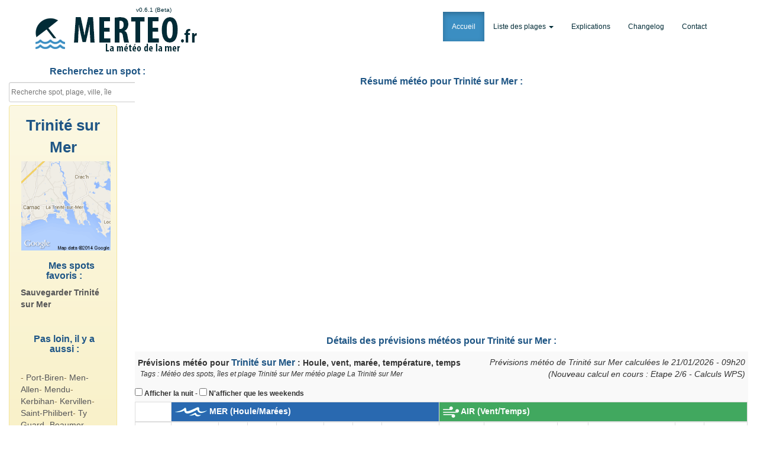

--- FILE ---
content_type: text/html
request_url: http://www.merteo.fr/?spot=396
body_size: 63866
content:
<!DOCTYPE html>
<!--[if lt IE 7]>      <html class="no-js lt-ie9 lt-ie8 lt-ie7" lang="fr"> <![endif]-->
<!--[if IE 7]>         <html class="no-js lt-ie9 lt-ie8" lang="fr"> <![endif]-->
<!--[if IE 8]>         <html class="no-js lt-ie9" lang="fr"> <![endif]-->
<!--[if gt IE 8]><!--> <html class="no-js" lang="fr"> <!--<![endif]-->
	<head>
<meta http-equiv="Content-Type" content="text/html; charset=utf-8" />
<meta http-equiv="X-UA-Compatible" content="IE=10; IE=9; IE=8; IE=7;IE=edge,chrome=1"> 
<link rel="apple-touch-icon" href="apple-touch-icon.png">
<meta name="viewport" content="width=device-width, user-scalable=yes">
<title>MERTEO - Trinité sur Mer : Prévisions pour la plage Trinité sur Mer (La Trinité sur Mer) : houle, vent, marées, température eau/air, humidité, nuages, pluie</title>
<link rel="apple-touch-icon" sizes="57x57" href="/apple-touch-icon-57x57.png">
<link rel="apple-touch-icon" sizes="60x60" href="/apple-touch-icon-60x60.png">
<link rel="apple-touch-icon" sizes="72x72" href="/apple-touch-icon-72x72.png">
<link rel="apple-touch-icon" sizes="76x76" href="/apple-touch-icon-76x76.png">
<link rel="apple-touch-icon" sizes="114x114" href="/apple-touch-icon-114x114.png">
<link rel="apple-touch-icon" sizes="120x120" href="/apple-touch-icon-120x120.png">
<link rel="apple-touch-icon" sizes="144x144" href="/apple-touch-icon-144x144.png">
<link rel="apple-touch-icon" sizes="152x152" href="/apple-touch-icon-152x152.png">
<link rel="apple-touch-icon" sizes="180x180" href="/apple-touch-icon-180x180.png">
<link rel="icon" type="image/png" href="/favicon-32x32.png" sizes="32x32">
<link rel="icon" type="image/png" href="/favicon-194x194.png" sizes="194x194">
<link rel="icon" type="image/png" href="/favicon-96x96.png" sizes="96x96">
<link rel="icon" type="image/png" href="/android-chrome-192x192.png" sizes="192x192">
<link rel="icon" type="image/png" href="/favicon-16x16.png" sizes="16x16">
<link rel="manifest" href="/manifest.json">
<meta name="msapplication-TileColor" content="#2d89ef">
<meta name="msapplication-TileImage" content="/mstile-144x144.png">
<meta name="theme-color" content="#ffffff">	



<link rel="stylesheet" href="lib/initializr/css/bootstrap.min.css" />
<link rel="stylesheet" href="lib/initializr/css/bootstrap-theme.min.css" />
<link type="text/css" rel="stylesheet" href="lib/intro/introjs.min.css" />
<link rel="stylesheet" type="text/css" href="lib/site/css/style2.css?v=2101" />


 <script>
if(window.matchMedia("(min-width:800px)").matches) {
  var script1 = document.createElement('script');
  script1.type='text/javascript';
  script1.src = 'lib/analytics/google-analytics.php';
  script1.onload = function() {
  }
  document.getElementsByTagName('head')[0].appendChild(script1);
}
else
{

}
</script>

<script type="text/javascript" src="lib/menu/menu.js"> </script>
<script>
  google.maps.event.addDomListener(window, 'load', speedTest.init);
</script>
 <script src="/lib/wxtiles/wxtiles.v3.js" type="text/javascript" ></script>
 


<script src="http://ajax.googleapis.com/ajax/libs/jquery/1.10.2/jquery.min.js"></script>
<script src="lib/initializr/js/vendor/bootstrap2.min.js"></script>
<script src="lib/floatThead/jquery.floatThead.min.js"></script>
<script src='lib/geoposition/geoPosition.js'></script> 
<script src='lib/intro/intro.min.js'></script>

	<script>
		function startTour() {
			var tour = introJs()
			tour.setOption('tooltipPosition', 'auto');
			tour.setOption('skipLabel', 'Terminé');
			tour.setOption('nextLabel', 'Suivant');
			tour.setOption('prevLabel', 'Précédent');
			tour.setOption('doneLabel', 'Terminé');
			tour.setOption('showProgress', 'true');
			tour.setOption('positionPrecedence', ['left', 'right', 'bottom', 'top'])
			tour.start()
		}
	
	</script>
	 <script type="text/javascript">
 
 
 

$(function(){



if ($(window).width() < 801) {
   $("tr.entete").hide();
 $(".resumegraph").hide();
 $(".entetecarte").hide();

}
else {
	$(".tablefloat").floatThead({scrollingTop:60,useAbsolutePositioning: false});
	$("tr.interligne").hide();
}


var rotation = 0;
jQuery.fn.rotate = function(degrees) {
    $(this).css({'-webkit-transform' : 'rotate('+ degrees +'deg)',
                 '-moz-transform' : 'rotate('+ degrees +'deg)',
                 '-ms-transform' : 'rotate('+ degrees +'deg)',
                 'transform' : 'rotate('+ degrees +'deg)'});
};



 $("a[href='#top']").click(function() {
     $("html, body").animate({ scrollTop: 0 }, "slow");
     return false;
  });

$(".search").keyup(function() 
{ 
	var searchid = $(this).val();
	var dataString = 'search='+ searchid;
	if(searchid!='')
	{
	    $.ajax({
	    type: "POST",
	    url: "rechercheajax.php",
	    data: dataString,
	    cache: false,
	    success: function(html)
	    {
	    $("#result").html(html).show();
	    }
	    });
	}return false;    
});

jQuery("#result").on("click",function(e){ 
    var $clicked = $(e.target);
    var $name = $clicked.find('.name').html();
    var decoded = $("<div/>").html($name).text();
    $('#searchid').val(decoded);
});
jQuery(document).on("click", function(e) {
    var $clicked = $(e.target);
    if (! $clicked.hasClass("search")){
    jQuery("#result").fadeOut();
    }
});
$('#searchid').click(function(){
    jQuery("#result").fadeIn();
});

$('#geocherche').bind( "touchstart", function(){
		document.getElementById('geocherche').innerHTML = 'Recherche ... 5 sec';	
		if(geoPosition.init()){
			geoPosition.getCurrentPosition(success_callback,error_callback,{enableHighAccuracy:true});
		}
		else{
			alert( 'Fonction non disponible sur votre appareil' );
			 
		}

		function success_callback(p)
		{
			var latitude = parseFloat( p.coords.latitude ).toFixed(2);
			var longitude = parseFloat( p.coords.longitude ).toFixed(2);
			window.location.replace("http://www.merteo.fr/?geolat="+ latitude +"&geolong="+ longitude +"");
		}
		
		function error_callback(p)
		{
		//	alert( '' + p.message + '' );
		 	alert( 'Position non trouvée, prochaine fois surement !' );
		 		
		}		
});
$('#geocherche').click(function(){
		document.getElementById('geocherche').innerHTML = 'Recherche ... 5 sec';	
		if(geoPosition.init()){
			geoPosition.getCurrentPosition(success_callback,error_callback,{enableHighAccuracy:true});
		}
		else{
			alert( 'Fonction non disponible sur votre appareil' );
			 
		}

		function success_callback(p)
		{
			var latitude = parseFloat( p.coords.latitude ).toFixed(2);
			var longitude = parseFloat( p.coords.longitude ).toFixed(2);
			window.location.replace("http://www.merteo.fr/?geolat="+ latitude +"&geolong="+ longitude +"");
		}
		
		function error_callback(p)
		{
		//	alert( '' + p.message + '' );
		 	alert( 'Position non trouvée, prochaine fois surement !' );
		}		
});


});
 function unhide(divID) {
    var item = document.getElementById(divID);
    if (item) {
      item.className=(item.className=='hidden')?'unhidden':'hidden';
    }
  }
$(window).scroll(function(){
   if ($(this).scrollTop() > 100){  
    $('#header_nav').addClass("sticky");
  }
  else{
    $('#header_nav').removeClass("sticky");
  }
});
</script>



	</head>
<body>
<div class="containerbody">
<div id="header_nav">
	<div class="header_navlogo">
          <a class="navbar-brand" href="http://www.merteo.fr"><img src="lib/site/img/logo-merteo-3.png" border="0" width="160" /></a>
	</div>
	<div class="gotop">
	<a href="#top"><img src="lib/site/img/icon-haut.png" border="0" /></a>
	</div>
</div>
	<nav class="navbar navbar-inverse navbar-custom" role="navigation">
      <div class="container">
        <div class="navbar-header">
          <button type="button" class="navbar-toggle collapsed" data-toggle="collapse" data-target="#navbar" aria-expanded="false" aria-controls="navbar">
            <span class="sr-only">Toggle navigation</span>
            <span class="icon-bar"></span>
            <span class="icon-bar"></span>
            <span class="icon-bar"></span>
          </button>
		<div class="version">v0.6.1 (Beta)</div>	
          <a class="navbar-brand" href="http://www.merteo.fr"><img src="lib/site/img/logo-merteo-3.png" border="0" /></a>
        </div>
        <div id="navbar" class="navbar-collapse collapse">
          <ul class="nav navbar-nav navbar-right">
           <li class="active"><a href="http://www.merteo.fr">Accueil</a></li>
 <li class="dropdown">
              <a href="?page=plage" class="dropdown-toggle" data-toggle="dropdown" role="button" aria-expanded="false">Liste des plages <span class="caret"></span></a>
              <ul class="dropdown-menu" role="menu">
                <li><a href="?page=plage">Toutes les plages de France</a></li>
                <li class="divider"></li>
                <li class="dropdown-header">Plages par département</li>
				<li><a href="?page=plage&plage=19">06-Alpes-Maritimes</a></li><li><a href="?page=plage&plage=22">11-Aude</a></li><li><a href="?page=plage&plage=24">13-Bouches-du-Rhône</a></li><li><a href="?page=plage&plage=6">14-Calvados</a></li><li><a href="?page=plage&plage=13">17-Charente-Maritime</a></li><li><a href="?page=plage&plage=9">22-Côte d'armor</a></li><li><a href="?page=plage&plage=10">29-Finistere</a></li><li><a href="?page=plage&plage=25">2A-Corse-du-Sud</a></li><li><a href="?page=plage&plage=26">2B-Haute-Corse</a></li><li><a href="?page=plage&plage=23">30-Gard</a></li><li><a href="?page=plage&plage=14">33-Gironde</a></li><li><a href="?page=plage&plage=18">34-Hérault</a></li><li><a href="?page=plage&plage=8">35-Ile-et-Vilaine</a></li><li><a href="?page=plage&plage=15">40-Landes</a></li><li><a href="?page=plage&plage=11">44-Loire-Atlantique</a></li><li><a href="?page=plage&plage=7">50-Manche</a></li><li><a href="?page=plage&plage=17">56-Morbihan</a></li><li><a href="?page=plage&plage=1">59-Nord</a></li><li><a href="?page=plage&plage=2">62-Pas-de-Calais</a></li><li><a href="?page=plage&plage=16">64-Pyrénées-Atlantiques</a></li><li><a href="?page=plage&plage=21">66-Pyrénées-Orientales</a></li><li><a href="?page=plage&plage=4">76-Seine-Maritime</a></li><li><a href="?page=plage&plage=3">80-Somme</a></li><li><a href="?page=plage&plage=20">83-Var</a></li><li><a href="?page=plage&plage=12">85-Vendée</a></li><li><a href="?page=plage&plage=28">971-Guadeloupe</a></li><li><a href="?page=plage&plage=27">972-Martinique</a></li><li><a href="?page=plage&plage=29">973-Guyane</a></li><li><a href="?page=plage&plage=30">974-La Réunion</a></li><li><a href="?page=plage&plage=35">975-Saint-Pierre-et-Miquelon</a></li><li><a href="?page=plage&plage=31">976-Mayotte</a></li><li><a href="?page=plage&plage=33">977-Saint-Barthélemy</a></li><li><a href="?page=plage&plage=34">978-Saint-Martin</a></li><li><a href="?page=plage&plage=36">986-Wallis-et-Futuna</a></li><li><a href="?page=plage&plage=32">987-Polynésie française</a></li><li><a href="?page=plage&plage=37">988-Nouvelle-Calédonie</a></li>                

              </ul>
            </li>
            <li><a class="hand2" ref="javascript:void(0);" onclick="javascript:startTour();">Explications</a></li>
            <li><a href="?page=changelog">Changelog</a></li>
            <li><a href="?page=contact">Contact</a></li>
           
          </ul>
        </div><!--/.navbar-collapse -->
      </div>
    </nav>

    
 
  
      <div class="row">
        <div class="col-lg-2">
<div id="panel" class="sidebar-nav">
			<h3>Recherchez un spot :</h3>  
		<!-- 	<div class="styled-select blue semi-square">
				<select name="choixsdpt" id="choixsdpt">
				<option value="" selected>Tous les départements et DOM-TOM</option>
				 <option value="19">06-Alpes-Maritimes</option> <option value="22">11-Aude</option> <option value="24">13-Bouches-du-Rhône</option> <option value="6">14-Calvados</option> <option value="13">17-Charente-Maritime</option> <option value="9">22-Côte d'armor</option> <option value="10">29-Finistere</option> <option value="25">2A-Corse-du-Sud</option> <option value="26">2B-Haute-Corse</option> <option value="23">30-Gard</option> <option value="14">33-Gironde</option> <option value="18">34-Hérault</option> <option value="8">35-Ile-et-Vilaine</option> <option value="15">40-Landes</option> <option value="11">44-Loire-Atlantique</option> <option value="7">50-Manche</option> <option value="17">56-Morbihan</option> <option value="1">59-Nord</option> <option value="2">62-Pas-de-Calais</option> <option value="16">64-Pyrénées-Atlantiques</option> <option value="21">66-Pyrénées-Orientales</option> <option value="4">76-Seine-Maritime</option> <option value="3">80-Somme</option> <option value="20">83-Var</option> <option value="12">85-Vendée</option> <option value="28">971-Guadeloupe</option> <option value="27">972-Martinique</option> <option value="29">973-Guyane</option> <option value="30">974-La Réunion</option> <option value="35">975-Saint-Pierre-et-Miquelon</option> <option value="31">976-Mayotte</option> <option value="33">977-Saint-Barthélemy</option> <option value="34">978-Saint-Martin</option> <option value="36">986-Wallis-et-Futuna</option> <option value="32">987-Polynésie française</option> <option value="37">988-Nouvelle-Calédonie</option>				</select>
	   			<div id="markerlist"></div>
		 </div> -->

				<div id="recherche" data-step="1" data-intro="Par ici la recherche du spot !">
   <form action="?page=plage" method="GET" class="searchform"><input name="page" type="hidden" value="plage" />
						<!--  <div id="geocherche"><img src="lib/site/img/icon-geo.png">   </div>     -->  
						<div class="input-group">
                 
							<input type="text" class="search" id="searchid" name="q" placeholder="Recherche spot, plage, ville, île" autocomplete="off" />
								<span class="input-group-btn">
                                    <button class="btn btn-primary" type="submit" id="submit">
                                        <span class="glyphicon glyphicon-search"></span>
                                    </button>
                                </span>
						</div> 
				</div></form>
		<div id="result"></div>	
 

		</div>
<div>
<div class="alert alert-warning" role="alert"><div class="nomspotsidebar">Trinité sur Mer</div><div id="monprofil"><a href="?spot=396" title="Acc&eacute;der aux previsions meteo de Trinité sur Mer"><img src="lib/site/img/spots/spot396.png" border="0" class="ratio" alt="meteo Trinité sur Mer"/></a></div><div class="rayonsport" data-step="3" data-intro="Mettez en favoris vos spots pour y acc&eacute;der plus vite la prochaine fois">
<h3>&nbsp;&nbsp;&nbsp;&nbsp;&nbsp;&nbsp;Mes spots favoris :</h3><a href="?spot=396&favoris=1" rel="nofollow"><strong>Sauvegarder Trinité sur Mer</strong></a><br /><br /></div><div class="rayonsport"  data-step="2" data-intro="Et l&agrave; on a les spots pas loin !"><h3>Pas loin, il y a aussi :</h3><br />
- <a href="?spot=399">Port-Biren</a>- <a href="?spot=398">Men-Allen</a>- <a href="?spot=317">Mendu</a>- <a href="?spot=397">Kerbihan</a>- <a href="?spot=394">Kervillen</a>- <a href="?spot=329">Saint-Philibert</a>- <a href="?spot=395">Ty Guard</a>- <a href="?spot=393">Beaumer</a>- <a href="?spot=400">Kernevest</a>- <a href="?spot=401">Men-Er-Beleg</a>- <a href="?spot=308">Carnac Plage</a>- <a href="?spot=392">Grande Plage</a>- <a href="?spot=316">Légenès</a>- <a href="?spot=402">Saint-Pierre</a>- <a href="?spot=391">Ty Bihan</a>- <a href="?spot=327">Saint Colomban</a>- <a href="?spot=330">Saint-Pierre</a>- <a href="?spot=403">Grande plage</a>- <a href="?spot=404">Rolay</a>- <a href="?spot=309">Quiberon (Baie)</a>- <a href="?spot=320">Sables Blancs</a></div></div><!-- <div class="fb-like-box" data-href="https://www.facebook.com/merteofr" data-width="200" data-height="230" data-colorscheme="light" data-show-faces="true" data-header="true" data-stream="false" data-show-border="false"></div> -->



</div>
</div>
 <div class="col-lg-10">
	

<script type="text/javascript">
$(document).ready(function() {
$("#example-datatables tbody tr.nuit").hide();



  $("input[type=checkbox]").change( function() {
    
    if ($('input.checkbox_weekend').not(':checked') && $('input.checkbox_nuit').not(':checked')) {
		$("#example-datatables tbody tr.semaine").show();
		$("#example-datatables tbody tr.weekend").show();
        $("#example-datatables tbody tr.jour").show();
		$("#example-datatables tbody tr.nuit").hide();
    }
    if ($('input.checkbox_weekend').is(':checked') && $('input.checkbox_nuit').not(':checked')) {
		$("#example-datatables tbody tr.weekend").show();
        $("#example-datatables tbody tr.jour").show();
      	$("#example-datatables tbody tr.semaine").hide();
		$("#example-datatables tbody tr.nuit").hide();
    }
    if ($('input.checkbox_weekend').not(':checked') && $('input.checkbox_nuit').is(':checked')) {
		$("#example-datatables tbody tr.semaine").show();
		$("#example-datatables tbody tr.weekend").show();
        $("#example-datatables tbody tr.jour").show();
		$("#example-datatables tbody tr.nuit").show();
    }
if ($('input.checkbox_weekend').is(':checked') && $('input.checkbox_nuit').is(':checked')) {
      	$("#example-datatables tbody tr.jour").show();
		$("#example-datatables tbody tr.nuit").show();
		$("#example-datatables tbody tr.weekend").show();
		$("#example-datatables tbody tr.semaine").hide();

    }


  });




} );
</script>




<br />

<div class="resumegraph">
<h3>R&eacute;sum&eacute; m&eacute;t&eacute;o pour Trinité sur Mer : </h3>
<div id="graphhoule"></div>
<div id="graphvent"></div>
</div>
<h3>D&eacute;tails des pr&eacute;visions m&eacute;t&eacute;os pour Trinité sur Mer : </h3>
<div role="grid" class="dataTables_wrapper form-inline" id="example-datatables_wrapper" >
 <div>
<span class="tempeau">
<strong>Prévisions météo pour <span class="nomspot">Trinité sur Mer</span> : Houle, vent, marée, température, temps</strong>&nbsp;</span>
<span class="calculprevisions" data-step="5" data-intro="Horaire du dernier calcul des pr&eacute;visions, c'est affich&eacute; en heure locale du spot affich&eacute; (On appelle ca aussi un Run). Chaque calcul dure 2 heures et se fait 4 fois par jour">
Pr&eacute;visions m&eacute;t&eacute;o de Trinité sur Mer calcul&eacute;es le 21/01/2026 - 09h20<br />(Nouveau calcul en cours : Etape 2/6 - Calculs WPS)</span>
<br />&nbsp;&nbsp;&nbsp;<span class="tags">Tags : M&eacute;t&eacute;o des spots, &icirc;les et plage Trinité sur Mer m&eacute;t&eacute;o plage La Trinité sur Mer</span></div>

<div id="table-container" class="table-container">
<input type="checkbox" name="nuit" id="nuit" class="checkbox_nuit" /> <label for="nuit">Afficher la nuit</label>
 - <input type="checkbox" name="weekend" id="weekend" class="checkbox_weekend" /> <label for="weekend">N'afficher que les weekends</label>
<table id="example-datatables" class="table table-striped table-bordered table-hover tablefloat responsive">

<thead><tr class="entete"><td class="blanc">&nbsp;</td><td colspan="7" style="background-color:#2969b0 !important;color:#fff!important;font-weight:bold;font-size:14px!important;"><img src="lib/site/img/meteo-mer.png" align="absmiddle"> MER (Houle/Mar&eacute;es)</td><td colspan="11" style="background-color:#41a85f !important;color:#fff!important;font-weight:bold;font-size:14px!important;"><img src="lib/site/img/meteo-vent.png" align="absmiddle"> AIR (Vent/Temps)</td></tr>
		<tr class="entete"><th width="70"  scope="col">Date<br />&nbsp; </th><th width="90" data-step="6" scope="col" data-intro="La hauteur de la houle, provient des calculs NWW3 de la NOAA. C'est recalcul&eacute; toutes les 6 heures pour 7 jours. La r&eacute;solution est de 50km pour la houle, ce qui veut dire que des spots proches auront la m&ecirc;me houle qui arrivera, pour simplifier on peut se dire que c'est la houle au large. Apr&egrave;s ca sera &agrave; vous de jouer pour conna&icirc;tre la taille r&eacute;elle au bord en fonction de chaque caract&eacute;ristique du spot sauf si vous avez de dispo le mod&egrave;le PREVIMER qui sera plus pr&eacute;cis.">
Au large <span class="infotable">16 jours 16km NWW3</span></th><th width="50" scope="col">Houle<br /><span class="infotable">P&eacute;r.</span></th>
			<th width="50" scope="col">Houle<br /><span class="infotable">Dir.</span></th><th width="90" scope="col" data-step="7" data-intro="Ce mod&egrave;le LOIRE-200M est plus pr&eacute;cis pour la houle c&ocirc;ti&egrave;re, pas mal pour le surf et pour toutes autres activit&eacute;s sportives au bord de l'eau">Au bord <span class="infotable">6 jours 0.2km MARC</span></th><th width="50" scope="col">Houle<br /><span class="infotable">P&eacute;r.</span></th>
			<th width="50" scope="col">Houle<br /><span class="infotable">Dir.</span></th><th scope="col" width="110" data-step="9" data-intro="Ne confondez pas cette colonne avec la houle hein ! Ce sont les hauteurs d'eau des mar&eacute;es, bleu clair mar&eacute;e basse, bleu fonc&eacute; mar&eacute;e haute !">Mar&eacute;es<br /><span class="infotable">Hauteur d'eau</span></th><th width="50"  colspan="2" scope="col" data-step="9" data-intro="Modele GFS : c'est la m&eacute;t&eacute;o globale du monde que tous les sites meteos utilisent, calcul tous les 6h, sur 10 jours. Elle est fiable, mais si vous avez le WRF de dispo, foncez dessus !">Vent g&eacute;n&eacute;ral brut<br /><span class="infotable">10 jours - 13km GFS</span></th> <th width="50"  colspan="3" data-step="7" scope="col" data-intro="Ici, c'est le meilleur vent pour les pratiques c&ocirc;ti&egrave;res (Surf, kite, wind, bateau, etc..), il est pr&eacute;cis et avec les rafales. Comme les temps de calculs sont longs, les pr&eacute;visions ne sont que de 4 jours, car pass&eacute; le 5i&egrave;me jour les donn&eacute;es se rapprochent du mod&egrave;le GFS et il ne nous sert donc pas trop d'avoir plus de jours, c'est dessus que je vous conseille de vous caler pour vos sorties.">Vent pr&eacute;cis recalcul&eacute; &nbsp;&nbsp;&nbsp;+&nbsp;&nbsp;&nbsp;rafales<br /><span class="infotable">9 jours - 5km WRF-NMM</span></th><th width="55" scope="col">T&deg;</i></th><th width="60" colspan="3" scope="col" data-step="12" data-intro="Peut &ecirc;tre la colonne la plus importante pour impressionner vos amis, vous allez pouvoir confirmer s'il fera beau ou pas � l'heure pr&egrave;s ! Attention les nuages bas sont souvent indicateurs de pluie ! Petite info &agrave; savoir, comme pour les temp&eacute;ratures et pluies, c'est le mod&egrave;le WRF qui est utilis&eacute; les 4 premiers jours, et ensuite ce sont les donn&eacute;es du mod&egrave;le GFS">Nuages<br /><span class="infotable">Haut/Milieu/Bas</span></th><th width="50" scope="col">Pluie<br /><span class="infotable">mm/h</span></th><th scope="col">&nbsp;<br />&nbsp;</th>
		</tr>
</thead><tbody><tr class="interligne"><td class="blanc">&nbsp;</td><td colspan="7" style="background-color:#2969b0 !important;color:#fff!important;font-weight:bold;font-size:14px!important;"><img src="lib/site/img/meteo-mer.png" align="absmiddle"> MER (Houle/Mar&eacute;es)</td><td colspan="11" style="background-color:#41a85f !important;color:#fff!important;font-weight:bold;font-size:14px!important;"><img src="lib/site/img/meteo-vent.png" align="absmiddle"> AIR (Vent/Temps)</td></tr>
		<tr class="interligne"><td widtd="70"  scope="col">Date<br />&nbsp; </td><td widtd="90" data-step="6" scope="col" data-intro="La hauteur de la houle, provient des calculs NWW3 de la NOAA. C'est recalcul&eacute; toutes les 6 heures pour 7 jours. La r&eacute;solution est de 50km pour la houle, ce qui veut dire que des spots proches auront la m&ecirc;me houle qui arrivera, pour simplifier on peut se dire que c'est la houle au large. Apr&egrave;s ca sera &agrave; vous de jouer pour conna&icirc;tre la taille r&eacute;elle au bord en fonction de chaque caract&eacute;ristique du spot sauf si vous avez de dispo le mod&egrave;le PREVIMER qui sera plus pr&eacute;cis.">
Au large <span class="infotable">16 jours 16km NWW3</span></td><td widtd="50" scope="col">Houle<br /><span class="infotable">P&eacute;r.</span></td>
			<td widtd="50" scope="col">Houle<br /><span class="infotable">Dir.</span></td><td widtd="90" scope="col" data-step="7" data-intro="Ce mod&egrave;le LOIRE-200M est plus pr&eacute;cis pour la houle c&ocirc;ti&egrave;re, pas mal pour le surf et pour toutes autres activit&eacute;s sportives au bord de l'eau">Au bord <span class="infotable">6 jours 0.2km MARC</span></td><td widtd="50" scope="col">Houle<br /><span class="infotable">P&eacute;r.</span></td>
			<td widtd="50" scope="col">Houle<br /><span class="infotable">Dir.</span></td><td scope="col" widtd="110" data-step="9" data-intro="Ne confondez pas cette colonne avec la houle hein ! Ce sont les hauteurs d'eau des mar&eacute;es, bleu clair mar&eacute;e basse, bleu fonc&eacute; mar&eacute;e haute !">Mar&eacute;es<br /><span class="infotable">Hauteur d'eau</span></td><td widtd="50"  colspan="2" scope="col" data-step="9" data-intro="Modele GFS : c'est la m&eacute;t&eacute;o globale du monde que tous les sites meteos utilisent, calcul tous les 6h, sur 10 jours. Elle est fiable, mais si vous avez le WRF de dispo, foncez dessus !">Vent g&eacute;n&eacute;ral brut<br /><span class="infotable">10 jours - 13km GFS</span></td> <td widtd="50"  colspan="3" data-step="7" scope="col" data-intro="Ici, c'est le meilleur vent pour les pratiques c&ocirc;ti&egrave;res (Surf, kite, wind, bateau, etc..), il est pr&eacute;cis et avec les rafales. Comme les temps de calculs sont longs, les pr&eacute;visions ne sont que de 4 jours, car pass&eacute; le 5i&egrave;me jour les donn&eacute;es se rapprochent du mod&egrave;le GFS et il ne nous sert donc pas trop d'avoir plus de jours, c'est dessus que je vous conseille de vous caler pour vos sorties.">Vent pr&eacute;cis recalcul&eacute; &nbsp;&nbsp;&nbsp;+&nbsp;&nbsp;&nbsp;rafales<br /><span class="infotable">9 jours - 5km WRF-NMM</span></td><td widtd="55" scope="col">T&deg;</i></td><td widtd="60" colspan="3" scope="col" data-step="12" data-intro="Peut &ecirc;tre la colonne la plus importante pour impressionner vos amis, vous allez pouvoir confirmer s'il fera beau ou pas � l'heure pr&egrave;s ! Attention les nuages bas sont souvent indicateurs de pluie ! Petite info &agrave; savoir, comme pour les temp&eacute;ratures et pluies, c'est le mod&egrave;le WRF qui est utilis&eacute; les 4 premiers jours, et ensuite ce sont les donn&eacute;es du mod&egrave;le GFS">Nuages<br /><span class="infotable">Haut/Milieu/Bas</span></td><td widtd="50" scope="col">Pluie<br /><span class="infotable">mm/h</span></td><td scope="col">&nbsp;<br />&nbsp;</td>
		</tr>
	<tr class="semaine"><td class="datadatejour" colspan="19" data-step="13" data-intro="Ici vous retrouverez les horaires et les coefficients des mar&eacute;es, les horaires des lever et coucher du soleil et surtout les &eacute;ph&eacute;m&eacute;rides pour dire bonne f&ecirc;te � vos potes"><span class="jourinfodate">Mercredi 21</span> <span class="jourinfo">Lever du soleil : 09h54 - Coucher du soleil : 18h52 - <strong>Ste Agnès</strong><br /> - Mar&eacute;e basse : 00h17    - Mar&eacute;e haute : 06h14  <b>(84)</b>  - Mar&eacute;e basse : 12h37    - Mar&eacute;e haute : 18h29  <b>(85)</b> </span></td></tr>	<tr class="odd nuit semaine ">
			<td >4h</td><td title="header=[OverMap] body=[4.7;194;1.2;172;22;174;396]" class="datacentre" style="background-color:#a560d1 !important">
					<span class="hauteur hauteurm">4.7m</span></td><td class="datacentre">13s</td><td class="datacentre"><div class="houle374"><img src="lib/site/img/trans.gif" title="SSW (194&deg;)" width="15" height="14"></div></td><td title="header=[OverMap] body=[4.7;194;1.2;172;22;174;396]" class="datacentre" style="background-color:#d1d4ff !important">1.2m</td><td class="datacentre">4s </td><td class="datacentre"><div class="houle352"><img src="lib/site/img/trans.gif" title="" width="15" height="14"></div></td><td class="datacentre"><div class="progress">
					  <div class="progress-bar" role="progressbar" aria-valuenow="60" aria-valuemin="0" aria-valuemax="100" style="width: 43%;">
					    <span class="show">
						<span class="hauteur hauteurm">4.29m</span></span>
					  </div>
					</div></td><td title="header=[OverMap (45km/h)] body=[4.7;194;1.2;172;22;174;396]" class="datacentre" style="background-color:#ff4428 !important">
				<span class="vitesse nds">24nds</span></td><td class="datacentre"><div class="vent368"><img src="lib/site/img/trans.gif" title="S (188&deg;)" width="15" height="14"></div></td><td title="header=[OverMap (41km/h)] body=[4.7;194;1.2;172;22;174;396]" class="datacentre"  style="background-color:#ff801a !important" >22nds</td><td class="datacentre"><div class="vent354"><img src="lib/site/img/trans.gif" title="S (174&deg;)" width="15" height="14"></div></td><td title="header=[OverMap (66km/h)] body=[4.7;194;1.2;172;22;174;396]" class="datacentre" style="background-color:#ff04eb !important" >36nds</td><td class="datacentre" style="background-color:#ffff64 !important">11&deg;C</td><td width="20" class="datacentre" style="background-color:#ffffff !important">0%</td>
				<td width="20" class="datacentre" style="background-color:#797979 !important">99%</td>
				<td width="20" class="datacentre" style="background-color:#787878 !important">100%</td>
				<td style="background-color:#7f7ffa !important">3.27</td><td><div id="parenticonetemps">
			   <img id="img_1" class="superpose" src="/lib/site/img/icone-soleil.png" />
			   <img id="img_2" class="superpose" src="/lib/site/img/icone-nuage-haut.png" style="opacity:0.00;filter:alpha(opacity=0);" />
			   <img id="img_3" class="superpose" src="/lib/site/img/icone-nuage-milieu.png" style="opacity:9.90;filter:alpha(opacity=99);" />
			   <img id="img_4" class="superpose" src="/lib/site/img/icone-nuage-bas.png" style="opacity:10.00;filter:alpha(opacity=100);" />
			   <img id="img_5" class="superpose" src="/lib/site/img/icone-pluie.png" style="opacity:6.54;filter:alpha(opacity=654);" />
				</div></td>
		</tr>	<tr class="even nuit semaine ">
			<td >5h</td><td title="header=[OverMap] body=[4.8;172;1.5;171;27;193;396]" class="datacentre" style="background-color:#a75fcf !important">
					<span class="hauteur hauteurm">4.8m</span></td><td class="datacentre">13s</td><td class="datacentre"><div class="houle352"><img src="lib/site/img/trans.gif" title="S (172&deg;)" width="15" height="14"></div></td><td title="header=[OverMap] body=[4.8;172;1.5;171;27;193;396]" class="datacentre" style="background-color:#c3c7ff !important">1.5m</td><td class="datacentre">4s </td><td class="datacentre"><div class="houle351"><img src="lib/site/img/trans.gif" title="" width="15" height="14"></div></td><td class="datacentre"><div class="progress">
					  <div class="progress-bar" role="progressbar" aria-valuenow="60" aria-valuemin="0" aria-valuemax="100" style="width: 50%;">
					    <span class="show">
						<span class="hauteur hauteurm">5.04m</span></span>
					  </div>
					</div></td><td title="header=[OverMap (53km/h)] body=[4.8;172;1.5;171;27;193;396]" class="datacentre" style="background-color:#ff1c83 !important">
				<span class="vitesse nds">29nds</span></td><td class="datacentre"><div class="vent372"><img src="lib/site/img/trans.gif" title="SSW (192&deg;)" width="15" height="14"></div></td><td title="header=[OverMap (50km/h)] body=[4.8;172;1.5;171;27;193;396]" class="datacentre"  style="background-color:#ff2561 !important" >27nds</td><td class="datacentre"><div class="vent373"><img src="lib/site/img/trans.gif" title="SSW (193&deg;)" width="15" height="14"></div></td><td title="header=[OverMap (77km/h)] body=[4.8;172;1.5;171;27;193;396]" class="datacentre" style="background-color:#c91aff !important" >42nds</td><td class="datacentre" style="background-color:#fffe63 !important">11&deg;C</td><td width="20" class="datacentre" style="background-color:#ffffff !important">0%</td>
				<td width="20" class="datacentre" style="background-color:#787878 !important">100%</td>
				<td width="20" class="datacentre" style="background-color:#787878 !important">100%</td>
				<td style="background-color:#7f7ffa !important">4.18</td><td><div id="parenticonetemps">
			   <img id="img_1" class="superpose" src="/lib/site/img/icone-soleil.png" />
			   <img id="img_2" class="superpose" src="/lib/site/img/icone-nuage-haut.png" style="opacity:0.00;filter:alpha(opacity=0);" />
			   <img id="img_3" class="superpose" src="/lib/site/img/icone-nuage-milieu.png" style="opacity:10.00;filter:alpha(opacity=100);" />
			   <img id="img_4" class="superpose" src="/lib/site/img/icone-nuage-bas.png" style="opacity:10.00;filter:alpha(opacity=100);" />
			   <img id="img_5" class="superpose" src="/lib/site/img/icone-pluie.png" style="opacity:8.37;filter:alpha(opacity=837);" />
				</div></td>
		</tr>	<tr class="odd nuit semaine ">
			<td >6h</td><td title="header=[OverMap] body=[4.9;216;1.8;168;30;196;396]" class="datacentre" style="background-color:#aa5dcc !important">
					<span class="hauteur hauteurm">4.9m</span></td><td class="datacentre">14s</td><td class="datacentre"><div class="houle396"><img src="lib/site/img/trans.gif" title="SW (216&deg;)" width="15" height="14"></div></td><td title="header=[OverMap] body=[4.9;216;1.8;168;30;196;396]" class="datacentre" style="background-color:#b6bbff !important">1.8m</td><td class="datacentre">4s </td><td class="datacentre"><div class="houle348"><img src="lib/site/img/trans.gif" title="" width="15" height="14"></div></td><td class="datacentre"><div class="progress">
					  <div class="progress-bar" role="progressbar" aria-valuenow="60" aria-valuemin="0" aria-valuemax="100" style="width: 54%;">
					    <span class="show">
						<span class="hauteur hauteurm">5.35m</span></span>
					  </div>
					</div></td><td title="header=[OverMap (59km/h)] body=[4.9;216;1.8;168;30;196;396]" class="datacentre" style="background-color:#ff0bc6 !important">
				<span class="vitesse nds">32nds</span></td><td class="datacentre"><div class="vent371"><img src="lib/site/img/trans.gif" title="S (191&deg;)" width="15" height="14"></div></td><td title="header=[OverMap (55km/h)] body=[4.9;216;1.8;168;30;196;396]" class="datacentre"  style="background-color:#ff14a2 !important" >30nds</td><td class="datacentre"><div class="vent376"><img src="lib/site/img/trans.gif" title="SSW (196&deg;)" width="15" height="14"></div></td><td title="header=[OverMap (82km/h)] body=[4.9;216;1.8;168;30;196;396]" class="datacentre" style="background-color:#9d2fff !important" >45nds</td><td class="datacentre" style="background-color:#fffe63 !important">11&deg;C</td><td width="20" class="datacentre" style="background-color:#ffffff !important">0%</td>
				<td width="20" class="datacentre" style="background-color:#787878 !important">100%</td>
				<td width="20" class="datacentre" style="background-color:#787878 !important">100%</td>
				<td style="background-color:#7f7ffa !important">3.05</td><td><div id="parenticonetemps">
			   <img id="img_1" class="superpose" src="/lib/site/img/icone-soleil.png" />
			   <img id="img_2" class="superpose" src="/lib/site/img/icone-nuage-haut.png" style="opacity:0.00;filter:alpha(opacity=0);" />
			   <img id="img_3" class="superpose" src="/lib/site/img/icone-nuage-milieu.png" style="opacity:10.00;filter:alpha(opacity=100);" />
			   <img id="img_4" class="superpose" src="/lib/site/img/icone-nuage-bas.png" style="opacity:10.00;filter:alpha(opacity=100);" />
			   <img id="img_5" class="superpose" src="/lib/site/img/icone-pluie.png" style="opacity:6.11;filter:alpha(opacity=611);" />
				</div></td>
		</tr>	<tr class="even nuit semaine ">
			<td >7h</td><td title="header=[OverMap] body=[5.0;220;2.0;164;32;194;396]" class="datacentre" style="background-color:#ad5ac9 !important">
					<span class="hauteur hauteurm">5.0m</span></td><td class="datacentre">9s</td><td class="datacentre"><div class="houle400"><img src="lib/site/img/trans.gif" title="SW (220&deg;)" width="15" height="14"></div></td><td title="header=[OverMap] body=[5.0;220;2.0;164;32;194;396]" class="datacentre" style="background-color:#aab0ff !important">2.0m</td><td class="datacentre">5s </td><td class="datacentre"><div class="houle344"><img src="lib/site/img/trans.gif" title="" width="15" height="14"></div></td><td class="datacentre"><div class="progress">
					  <div class="progress-bar" role="progressbar" aria-valuenow="60" aria-valuemin="0" aria-valuemax="100" style="width: 52%;">
					    <span class="show">
						<span class="hauteur hauteurm">5.24m</span></span>
					  </div>
					</div></td><td title="header=[OverMap (64km/h)] body=[5.0;220;2.0;164;32;194;396]" class="datacentre" style="background-color:#ff05e1 !important">
				<span class="vitesse nds">35nds</span></td><td class="datacentre"><div class="vent369"><img src="lib/site/img/trans.gif" title="S (189&deg;)" width="15" height="14"></div></td><td title="header=[OverMap (59km/h)] body=[5.0;220;2.0;164;32;194;396]" class="datacentre"  style="background-color:#ff0acb !important" >32nds</td><td class="datacentre"><div class="vent374"><img src="lib/site/img/trans.gif" title="SSW (194&deg;)" width="15" height="14"></div></td><td title="header=[OverMap (85km/h)] body=[5.0;220;2.0;164;32;194;396]" class="datacentre" style="background-color:#9232ff !important" >46nds</td><td class="datacentre" style="background-color:#fffe63 !important">11&deg;C</td><td width="20" class="datacentre" style="background-color:#ffffff !important">0%</td>
				<td width="20" class="datacentre" style="background-color:#ababab !important">62%</td>
				<td width="20" class="datacentre" style="background-color:#787878 !important">100%</td>
				<td style="background-color:#afb4ff !important">1.93</td><td><div id="parenticonetemps">
			   <img id="img_1" class="superpose" src="/lib/site/img/icone-soleil.png" />
			   <img id="img_2" class="superpose" src="/lib/site/img/icone-nuage-haut.png" style="opacity:0.00;filter:alpha(opacity=0);" />
			   <img id="img_3" class="superpose" src="/lib/site/img/icone-nuage-milieu.png" style="opacity:6.20;filter:alpha(opacity=62);" />
			   <img id="img_4" class="superpose" src="/lib/site/img/icone-nuage-bas.png" style="opacity:10.00;filter:alpha(opacity=100);" />
			   <img id="img_5" class="superpose" src="/lib/site/img/icone-pluie.png" style="opacity:3.85;filter:alpha(opacity=385);" />
				</div></td>
		</tr>	<tr class="odd nuit semaine ">
			<td >8h</td><td title="header=[OverMap] body=[5.1;218;2.1;163;32;194;396]" class="datacentre" style="background-color:#b05ac5 !important">
					<span class="hauteur hauteurm">5.1m</span></td><td class="datacentre">8s</td><td class="datacentre"><div class="houle398"><img src="lib/site/img/trans.gif" title="SW (218&deg;)" width="15" height="14"></div></td><td title="header=[OverMap] body=[5.1;218;2.1;163;32;194;396]" class="datacentre" style="background-color:#a8aeff !important">2.1m</td><td class="datacentre">5s </td><td class="datacentre"><div class="houle343"><img src="lib/site/img/trans.gif" title="" width="15" height="14"></div></td><td class="datacentre"><div class="progress">
					  <div class="progress-bar" role="progressbar" aria-valuenow="60" aria-valuemin="0" aria-valuemax="100" style="width: 47%;">
					    <span class="show">
						<span class="hauteur hauteurm">4.73m</span></span>
					  </div>
					</div></td><td title="header=[OverMap (70km/h)] body=[5.1;218;2.1;163;32;194;396]" class="datacentre" style="background-color:#fe00ff !important">
				<span class="vitesse nds">38nds</span></td><td class="datacentre"><div class="vent367"><img src="lib/site/img/trans.gif" title="S (187&deg;)" width="15" height="14"></div></td><td title="header=[OverMap (60km/h)] body=[5.1;218;2.1;163;32;194;396]" class="datacentre"  style="background-color:#ff09ce !important" >32nds</td><td class="datacentre"><div class="vent374"><img src="lib/site/img/trans.gif" title="SSW (194&deg;)" width="15" height="14"></div></td><td title="header=[OverMap (86km/h)] body=[5.1;218;2.1;163;32;194;396]" class="datacentre" style="background-color:#8e33ff !important" >46nds</td><td class="datacentre" style="background-color:#fffe63 !important">10&deg;C</td><td width="20" class="datacentre" style="background-color:#ffffff !important">0%</td>
				<td width="20" class="datacentre" style="background-color:#787878 !important">100%</td>
				<td width="20" class="datacentre" style="background-color:#787878 !important">100%</td>
				<td style="background-color:#e1e3ff !important">0.80</td><td><div id="parenticonetemps">
			   <img id="img_1" class="superpose" src="/lib/site/img/icone-soleil.png" />
			   <img id="img_2" class="superpose" src="/lib/site/img/icone-nuage-haut.png" style="opacity:0.00;filter:alpha(opacity=0);" />
			   <img id="img_3" class="superpose" src="/lib/site/img/icone-nuage-milieu.png" style="opacity:10.00;filter:alpha(opacity=100);" />
			   <img id="img_4" class="superpose" src="/lib/site/img/icone-nuage-bas.png" style="opacity:10.00;filter:alpha(opacity=100);" />
			   <img id="img_5" class="superpose" src="/lib/site/img/icone-pluie.png" style="opacity:1.59;filter:alpha(opacity=159);" />
				</div></td>
		</tr>	<tr class="even jour semaine ">
			<td >9h</td><td title="header=[OverMap] body=[5.2;222;1.9;163;31;187;396]" class="datacentre" style="background-color:#b459c1 !important">
					<span class="hauteur hauteurm">5.2m</span></td><td class="datacentre">10s</td><td class="datacentre"><div class="houle402"><img src="lib/site/img/trans.gif" title="SW (222&deg;)" width="15" height="14"></div></td><td title="header=[OverMap] body=[5.2;222;1.9;163;31;187;396]" class="datacentre" style="background-color:#aeb4ff !important">1.9m</td><td class="datacentre">5s </td><td class="datacentre"><div class="houle343"><img src="lib/site/img/trans.gif" title="" width="15" height="14"></div></td><td class="datacentre"><div class="progress">
					  <div class="progress-bar" role="progressbar" aria-valuenow="60" aria-valuemin="0" aria-valuemax="100" style="width: 39%;">
					    <span class="show">
						<span class="hauteur hauteurm">3.91m</span></span>
					  </div>
					</div></td><td title="header=[OverMap (70km/h)] body=[5.2;222;1.9;163;31;187;396]" class="datacentre" style="background-color:#ff01fc !important">
				<span class="vitesse nds">38nds</span></td><td class="datacentre"><div class="vent367"><img src="lib/site/img/trans.gif" title="S (187&deg;)" width="15" height="14"></div></td><td title="header=[OverMap (57km/h)] body=[5.2;222;1.9;163;31;187;396]" class="datacentre"  style="background-color:#ff0fb3 !important" >31nds</td><td class="datacentre"><div class="vent367"><img src="lib/site/img/trans.gif" title="S (187&deg;)" width="15" height="14"></div></td><td title="header=[OverMap (80km/h)] body=[5.2;222;1.9;163;31;187;396]" class="datacentre" style="background-color:#af26ff !important" >43nds</td><td class="datacentre" style="background-color:#fffe63 !important">11&deg;C</td><td width="20" class="datacentre" style="background-color:#ffffff !important">0%</td>
				<td width="20" class="datacentre" style="background-color:#797979 !important">99%</td>
				<td width="20" class="datacentre" style="background-color:#787878 !important">100%</td>
				<td style="background-color:#e4e5ff !important">0.72</td><td><div id="parenticonetemps">
			   <img id="img_1" class="superpose" src="/lib/site/img/icone-soleil.png" />
			   <img id="img_2" class="superpose" src="/lib/site/img/icone-nuage-haut.png" style="opacity:0.00;filter:alpha(opacity=0);" />
			   <img id="img_3" class="superpose" src="/lib/site/img/icone-nuage-milieu.png" style="opacity:9.90;filter:alpha(opacity=99);" />
			   <img id="img_4" class="superpose" src="/lib/site/img/icone-nuage-bas.png" style="opacity:10.00;filter:alpha(opacity=100);" />
			   <img id="img_5" class="superpose" src="/lib/site/img/icone-pluie.png" style="opacity:1.43;filter:alpha(opacity=143);" />
				</div></td>
		</tr>	<tr class="odd jour semaine ">
			<td >10h</td><td title="header=[OverMap] body=[5.0;225;1.8;163;30;184;396]" class="datacentre" style="background-color:#ad5ac9 !important">
					<span class="hauteur hauteurm">5.0m</span></td><td class="datacentre">10s</td><td class="datacentre"><div class="houle405"><img src="lib/site/img/trans.gif" title="SW (225&deg;)" width="15" height="14"></div></td><td title="header=[OverMap] body=[5.0;225;1.8;163;30;184;396]" class="datacentre" style="background-color:#b7bbff !important">1.8m</td><td class="datacentre">4s </td><td class="datacentre"><div class="houle343"><img src="lib/site/img/trans.gif" title="" width="15" height="14"></div></td><td class="datacentre"><div class="progress">
					  <div class="progress-bar" role="progressbar" aria-valuenow="60" aria-valuemin="0" aria-valuemax="100" style="width: 29%;">
					    <span class="show">
						<span class="hauteur hauteurm">2.91m</span></span>
					  </div>
					</div></td><td title="header=[OverMap (68km/h)] body=[5.0;225;1.8;163;30;184;396]" class="datacentre" style="background-color:#ff02f3 !important">
				<span class="vitesse nds">37nds</span></td><td class="datacentre"><div class="vent366"><img src="lib/site/img/trans.gif" title="S (186&deg;)" width="15" height="14"></div></td><td title="header=[OverMap (56km/h)] body=[5.0;225;1.8;163;30;184;396]" class="datacentre"  style="background-color:#ff13a5 !important" >30nds</td><td class="datacentre"><div class="vent364"><img src="lib/site/img/trans.gif" title="S (184&deg;)" width="15" height="14"></div></td><td title="header=[OverMap (81km/h)] body=[5.0;225;1.8;163;30;184;396]" class="datacentre" style="background-color:#a929ff !important" >44nds</td><td class="datacentre" style="background-color:#fffe63 !important">11&deg;C</td><td width="20" class="datacentre" style="background-color:#ffffff !important">0%</td>
				<td width="20" class="datacentre" style="background-color:#969696 !important">78%</td>
				<td width="20" class="datacentre" style="background-color:#787878 !important">100%</td>
				<td style="background-color:#e6e7ff !important">0.64</td><td><div id="parenticonetemps">
			   <img id="img_1" class="superpose" src="/lib/site/img/icone-soleil.png" />
			   <img id="img_2" class="superpose" src="/lib/site/img/icone-nuage-haut.png" style="opacity:0.00;filter:alpha(opacity=0);" />
			   <img id="img_3" class="superpose" src="/lib/site/img/icone-nuage-milieu.png" style="opacity:7.80;filter:alpha(opacity=78);" />
			   <img id="img_4" class="superpose" src="/lib/site/img/icone-nuage-bas.png" style="opacity:10.00;filter:alpha(opacity=100);" />
			   <img id="img_5" class="superpose" src="/lib/site/img/icone-pluie.png" style="opacity:1.27;filter:alpha(opacity=127);" />
				</div></td>
		</tr>	<tr class="even jour semaine ">
			<td >11h</td><td title="header=[OverMap] body=[4.9;224;1.6;162;29;184;396]" class="datacentre" style="background-color:#ab5bcb !important">
					<span class="hauteur hauteurm">4.9m</span></td><td class="datacentre">10s</td><td class="datacentre"><div class="houle404"><img src="lib/site/img/trans.gif" title="SW (224&deg;)" width="15" height="14"></div></td><td title="header=[OverMap] body=[4.9;224;1.6;162;29;184;396]" class="datacentre" style="background-color:#bdc2ff !important">1.6m</td><td class="datacentre">4s </td><td class="datacentre"><div class="houle342"><img src="lib/site/img/trans.gif" title="" width="15" height="14"></div></td><td class="datacentre"><div class="progress">
					  <div class="progress-bar" role="progressbar" aria-valuenow="60" aria-valuemin="0" aria-valuemax="100" style="width: 19%;">
					    <span class="show">
						<span class="hauteur hauteurm">1.92m</span></span>
					  </div>
					</div></td><td title="header=[OverMap (66km/h)] body=[4.9;224;1.6;162;29;184;396]" class="datacentre" style="background-color:#ff04ea !important">
				<span class="vitesse nds">36nds</span></td><td class="datacentre"><div class="vent365"><img src="lib/site/img/trans.gif" title="S (185&deg;)" width="15" height="14"></div></td><td title="header=[OverMap (54km/h)] body=[4.9;224;1.6;162;29;184;396]" class="datacentre"  style="background-color:#ff1794 !important" >29nds</td><td class="datacentre"><div class="vent364"><img src="lib/site/img/trans.gif" title="S (184&deg;)" width="15" height="14"></div></td><td title="header=[OverMap (79km/h)] body=[4.9;224;1.6;162;29;184;396]" class="datacentre" style="background-color:#b822ff !important" >43nds</td><td class="datacentre" style="background-color:#fffe63 !important">11&deg;C</td><td width="20" class="datacentre" style="background-color:#ffffff !important">0%</td>
				<td width="20" class="datacentre" style="background-color:#c5c5c5 !important">43%</td>
				<td width="20" class="datacentre" style="background-color:#787878 !important">100%</td>
				<td style="background-color:#e8e9ff !important">0.56</td><td><div id="parenticonetemps">
			   <img id="img_1" class="superpose" src="/lib/site/img/icone-soleil.png" />
			   <img id="img_2" class="superpose" src="/lib/site/img/icone-nuage-haut.png" style="opacity:0.00;filter:alpha(opacity=0);" />
			   <img id="img_3" class="superpose" src="/lib/site/img/icone-nuage-milieu.png" style="opacity:4.30;filter:alpha(opacity=43);" />
			   <img id="img_4" class="superpose" src="/lib/site/img/icone-nuage-bas.png" style="opacity:10.00;filter:alpha(opacity=100);" />
			   <img id="img_5" class="superpose" src="/lib/site/img/icone-pluie.png" style="opacity:1.11;filter:alpha(opacity=111);" />
				</div></td>
		</tr>	<tr class="odd jour semaine ">
			<td >12h</td><td title="header=[OverMap] body=[5.1;226;1.5;160;29;184;396]" class="datacentre" style="background-color:#ae5ac7 !important">
					<span class="hauteur hauteurm">5.1m</span></td><td class="datacentre">10s</td><td class="datacentre"><div class="houle406"><img src="lib/site/img/trans.gif" title="SW (226&deg;)" width="15" height="14"></div></td><td title="header=[OverMap] body=[5.1;226;1.5;160;29;184;396]" class="datacentre" style="background-color:#c2c6ff !important">1.5m</td><td class="datacentre">4s </td><td class="datacentre"><div class="houle340"><img src="lib/site/img/trans.gif" title="" width="15" height="14"></div></td><td class="datacentre"><div class="progress">
					  <div class="progress-bar" role="progressbar" aria-valuenow="60" aria-valuemin="0" aria-valuemax="100" style="width: 12%;">
					    <span class="show">
						<span class="hauteur hauteurm">1.24m</span></span>
					  </div>
					</div></td><td title="header=[OverMap (65km/h)] body=[5.1;226;1.5;160;29;184;396]" class="datacentre" style="background-color:#ff05e5 !important">
				<span class="vitesse nds">35nds</span></td><td class="datacentre"><div class="vent483"><img src="lib/site/img/trans.gif" title="WNW (303&deg;)" width="15" height="14"></div></td><td title="header=[OverMap (53km/h)] body=[5.1;226;1.5;160;29;184;396]" class="datacentre"  style="background-color:#ff1a8a !important" >29nds</td><td class="datacentre"><div class="vent364"><img src="lib/site/img/trans.gif" title="S (184&deg;)" width="15" height="14"></div></td><td title="header=[OverMap (76km/h)] body=[5.1;226;1.5;160;29;184;396]" class="datacentre" style="background-color:#d514ff !important" >41nds</td><td class="datacentre" style="background-color:#ffff64 !important">11&deg;C</td><td width="20" class="datacentre" style="background-color:#ffffff !important">0%</td>
				<td width="20" class="datacentre" style="background-color:#ffffff !important">0%</td>
				<td width="20" class="datacentre" style="background-color:#787878 !important">100%</td>
				<td style="background-color:#ededff !important">0.38</td><td><div id="parenticonetemps">
			   <img id="img_1" class="superpose" src="/lib/site/img/icone-soleil.png" />
			   <img id="img_2" class="superpose" src="/lib/site/img/icone-nuage-haut.png" style="opacity:0.00;filter:alpha(opacity=0);" />
			   <img id="img_3" class="superpose" src="/lib/site/img/icone-nuage-milieu.png" style="opacity:0.00;filter:alpha(opacity=0);" />
			   <img id="img_4" class="superpose" src="/lib/site/img/icone-nuage-bas.png" style="opacity:10.00;filter:alpha(opacity=100);" />
			   <img id="img_5" class="superpose" src="/lib/site/img/icone-pluie.png" style="opacity:0.76;filter:alpha(opacity=76);" />
				</div></td>
		</tr>	<tr class="even jour semaine maintenant">
			<td >13h</td><td title="header=[OverMap] body=[4.8;229;1.5;158;29;183;396]" class="datacentre" style="background-color:#a85ece !important">
					<span class="hauteur hauteurm">4.8m</span></td><td class="datacentre">10s</td><td class="datacentre"><div class="houle409"><img src="lib/site/img/trans.gif" title="SW (229&deg;)" width="15" height="14"></div></td><td title="header=[OverMap] body=[4.8;229;1.5;158;29;183;396]" class="datacentre" style="background-color:#c5c9ff !important">1.5m</td><td class="datacentre">4s </td><td class="datacentre"><div class="houle338"><img src="lib/site/img/trans.gif" title="" width="15" height="14"></div></td><td class="datacentre"><div class="progress">
					  <div class="progress-bar" role="progressbar" aria-valuenow="60" aria-valuemin="0" aria-valuemax="100" style="width: 11%;">
					    <span class="show">
						<span class="hauteur hauteurm">1.13m</span></span>
					  </div>
					</div></td><td title="header=[OverMap (63km/h)] body=[4.8;229;1.5;158;29;183;396]" class="datacentre" style="background-color:#ff06dc !important">
				<span class="vitesse nds">34nds</span></td><td class="datacentre"><div class="vent241"><img src="lib/site/img/trans.gif" title="ENE (61&deg;)" width="15" height="14"></div></td><td title="header=[OverMap (53km/h)] body=[4.8;229;1.5;158;29;183;396]" class="datacentre"  style="background-color:#ff1a89 !important" >29nds</td><td class="datacentre"><div class="vent363"><img src="lib/site/img/trans.gif" title="S (183&deg;)" width="15" height="14"></div></td><td title="header=[OverMap (77km/h)] body=[4.8;229;1.5;158;29;183;396]" class="datacentre" style="background-color:#cc18ff !important" >41nds</td><td class="datacentre" style="background-color:#ffff64 !important">11&deg;C</td><td width="20" class="datacentre" style="background-color:#ffffff !important">0%</td>
				<td width="20" class="datacentre" style="background-color:#ffffff !important">0%</td>
				<td width="20" class="datacentre" style="background-color:#787878 !important">100%</td>
				<td style="background-color:#f1f2ff !important">0.20</td><td><div id="parenticonetemps">
			   <img id="img_1" class="superpose" src="/lib/site/img/icone-soleil.png" />
			   <img id="img_2" class="superpose" src="/lib/site/img/icone-nuage-haut.png" style="opacity:0.00;filter:alpha(opacity=0);" />
			   <img id="img_3" class="superpose" src="/lib/site/img/icone-nuage-milieu.png" style="opacity:0.00;filter:alpha(opacity=0);" />
			   <img id="img_4" class="superpose" src="/lib/site/img/icone-nuage-bas.png" style="opacity:10.00;filter:alpha(opacity=100);" />
			   <img id="img_5" class="superpose" src="/lib/site/img/icone-pluie.png" style="opacity:0.41;filter:alpha(opacity=41);" />
				</div></td>
		</tr>	<tr class="odd jour semaine ">
			<td >14h</td><td title="header=[OverMap] body=[4.8;228;1.5;158;29;183;396]" class="datacentre" style="background-color:#a75fd0 !important">
					<span class="hauteur hauteurm">4.8m</span></td><td class="datacentre">10s</td><td class="datacentre"><div class="houle408"><img src="lib/site/img/trans.gif" title="SW (228&deg;)" width="15" height="14"></div></td><td title="header=[OverMap] body=[4.8;228;1.5;158;29;183;396]" class="datacentre" style="background-color:#c6caff !important">1.5m</td><td class="datacentre">4s </td><td class="datacentre"><div class="houle338"><img src="lib/site/img/trans.gif" title="" width="15" height="14"></div></td><td class="datacentre"><div class="progress">
					  <div class="progress-bar" role="progressbar" aria-valuenow="60" aria-valuemin="0" aria-valuemax="100" style="width: 17%;">
					    <span class="show">
						<span class="hauteur hauteurm">1.65m</span></span>
					  </div>
					</div></td><td title="header=[OverMap (61km/h)] body=[4.8;228;1.5;158;29;183;396]" class="datacentre" style="background-color:#ff08d3 !important">
				<span class="vitesse nds">33nds</span></td><td class="datacentre"><div class="vent359"><img src="lib/site/img/trans.gif" title="S (179&deg;)" width="15" height="14"></div></td><td title="header=[OverMap (53km/h)] body=[4.8;228;1.5;158;29;183;396]" class="datacentre"  style="background-color:#ff1c81 !important" >29nds</td><td class="datacentre"><div class="vent363"><img src="lib/site/img/trans.gif" title="S (183&deg;)" width="15" height="14"></div></td><td title="header=[OverMap (77km/h)] body=[4.8;228;1.5;158;29;183;396]" class="datacentre" style="background-color:#cc18ff !important" >41nds</td><td class="datacentre" style="background-color:#ffff64 !important">11&deg;C</td><td width="20" class="datacentre" style="background-color:#ffffff !important">0%</td>
				<td width="20" class="datacentre" style="background-color:#ffffff !important">0%</td>
				<td width="20" class="datacentre" style="background-color:#787878 !important">100%</td>
				<td style="background-color:#f6f6ff !important">0.03</td><td><div id="parenticonetemps">
			   <img id="img_1" class="superpose" src="/lib/site/img/icone-soleil.png" />
			   <img id="img_2" class="superpose" src="/lib/site/img/icone-nuage-haut.png" style="opacity:0.00;filter:alpha(opacity=0);" />
			   <img id="img_3" class="superpose" src="/lib/site/img/icone-nuage-milieu.png" style="opacity:0.00;filter:alpha(opacity=0);" />
			   <img id="img_4" class="superpose" src="/lib/site/img/icone-nuage-bas.png" style="opacity:10.00;filter:alpha(opacity=100);" />
			   <img id="img_5" class="superpose" src="/lib/site/img/icone-pluie.png" style="opacity:0.06;filter:alpha(opacity=6);" />
				</div></td>
		</tr>	<tr class="even jour semaine ">
			<td >15h</td><td title="header=[OverMap] body=[4.9;230;1.4;159;28;182;396]" class="datacentre" style="background-color:#aa5dcc !important">
					<span class="hauteur hauteurm">4.9m</span></td><td class="datacentre">10s</td><td class="datacentre"><div class="houle410"><img src="lib/site/img/trans.gif" title="SW (230&deg;)" width="15" height="14"></div></td><td title="header=[OverMap] body=[4.9;230;1.4;159;28;182;396]" class="datacentre" style="background-color:#c8cbff !important">1.4m</td><td class="datacentre">4s </td><td class="datacentre"><div class="houle339"><img src="lib/site/img/trans.gif" title="" width="15" height="14"></div></td><td class="datacentre"><div class="progress">
					  <div class="progress-bar" role="progressbar" aria-valuenow="60" aria-valuemin="0" aria-valuemax="100" style="width: 27%;">
					    <span class="show">
						<span class="hauteur hauteurm">2.66m</span></span>
					  </div>
					</div></td><td title="header=[OverMap (57km/h)] body=[4.9;230;1.4;159;28;182;396]" class="datacentre" style="background-color:#ff0fb3 !important">
				<span class="vitesse nds">31nds</span></td><td class="datacentre"><div class="vent248"><img src="lib/site/img/trans.gif" title="ENE (68&deg;)" width="15" height="14"></div></td><td title="header=[OverMap (52km/h)] body=[4.9;230;1.4;159;28;182;396]" class="datacentre"  style="background-color:#ff1d7c !important" >28nds</td><td class="datacentre"><div class="vent362"><img src="lib/site/img/trans.gif" title="S (182&deg;)" width="15" height="14"></div></td><td title="header=[OverMap (73km/h)] body=[4.9;230;1.4;159;28;182;396]" class="datacentre" style="background-color:#e90aff !important" >39nds</td><td class="datacentre" style="background-color:#fffe63 !important">11&deg;C</td><td width="20" class="datacentre" style="background-color:#ffffff !important">0%</td>
				<td width="20" class="datacentre" style="background-color:#ffffff !important">0%</td>
				<td width="20" class="datacentre" style="background-color:#787878 !important">100%</td>
				<td style="background-color:#f6f6ff !important">0.04</td><td><div id="parenticonetemps">
			   <img id="img_1" class="superpose" src="/lib/site/img/icone-soleil.png" />
			   <img id="img_2" class="superpose" src="/lib/site/img/icone-nuage-haut.png" style="opacity:0.00;filter:alpha(opacity=0);" />
			   <img id="img_3" class="superpose" src="/lib/site/img/icone-nuage-milieu.png" style="opacity:0.00;filter:alpha(opacity=0);" />
			   <img id="img_4" class="superpose" src="/lib/site/img/icone-nuage-bas.png" style="opacity:10.00;filter:alpha(opacity=100);" />
			   <img id="img_5" class="superpose" src="/lib/site/img/icone-pluie.png" style="opacity:0.09;filter:alpha(opacity=9);" />
				</div></td>
		</tr>	<tr class="odd jour semaine ">
			<td >16h</td><td title="header=[OverMap] body=[4.7;233;1.4;159;28;180;396]" class="datacentre" style="background-color:#a461d2 !important">
					<span class="hauteur hauteurm">4.7m</span></td><td class="datacentre">10s</td><td class="datacentre"><div class="houle413"><img src="lib/site/img/trans.gif" title="SW (233&deg;)" width="15" height="14"></div></td><td title="header=[OverMap] body=[4.7;233;1.4;159;28;180;396]" class="datacentre" style="background-color:#caceff !important">1.4m</td><td class="datacentre">4s </td><td class="datacentre"><div class="houle339"><img src="lib/site/img/trans.gif" title="" width="15" height="14"></div></td><td class="datacentre"><div class="progress">
					  <div class="progress-bar" role="progressbar" aria-valuenow="60" aria-valuemin="0" aria-valuemax="100" style="width: 38%;">
					    <span class="show">
						<span class="hauteur hauteurm">3.80m</span></span>
					  </div>
					</div></td><td title="header=[OverMap (51km/h)] body=[4.7;233;1.4;159;28;180;396]" class="datacentre" style="background-color:#ff2071 !important">
				<span class="vitesse nds">28nds</span></td><td class="datacentre"><div class="vent496"><img src="lib/site/img/trans.gif" title="NW (316&deg;)" width="15" height="14"></div></td><td title="header=[OverMap (52km/h)] body=[4.7;233;1.4;159;28;180;396]" class="datacentre"  style="background-color:#ff1e78 !important" >28nds</td><td class="datacentre"><div class="vent360"><img src="lib/site/img/trans.gif" title="S (180&deg;)" width="15" height="14"></div></td><td title="header=[OverMap (77km/h)] body=[4.7;233;1.4;159;28;180;396]" class="datacentre" style="background-color:#cc18ff !important" >41nds</td><td class="datacentre" style="background-color:#fffe63 !important">11&deg;C</td><td width="20" class="datacentre" style="background-color:#ffffff !important">0%</td>
				<td width="20" class="datacentre" style="background-color:#ffffff !important">0%</td>
				<td width="20" class="datacentre" style="background-color:#8f8f8f !important">83%</td>
				<td style="background-color:#f5f5ff !important">0.06</td><td><div id="parenticonetemps">
			   <img id="img_1" class="superpose" src="/lib/site/img/icone-soleil.png" />
			   <img id="img_2" class="superpose" src="/lib/site/img/icone-nuage-haut.png" style="opacity:0.00;filter:alpha(opacity=0);" />
			   <img id="img_3" class="superpose" src="/lib/site/img/icone-nuage-milieu.png" style="opacity:0.00;filter:alpha(opacity=0);" />
			   <img id="img_4" class="superpose" src="/lib/site/img/icone-nuage-bas.png" style="opacity:8.30;filter:alpha(opacity=83);" />
			   <img id="img_5" class="superpose" src="/lib/site/img/icone-pluie.png" style="opacity:0.12;filter:alpha(opacity=12);" />
				</div></td>
		</tr>	<tr class="even jour semaine ">
			<td >17h</td><td title="header=[OverMap] body=[4.6;232;1.3;159;26;184;396]" class="datacentre" style="background-color:#a362d4 !important">
					<span class="hauteur hauteurm">4.6m</span></td><td class="datacentre">10s</td><td class="datacentre"><div class="houle412"><img src="lib/site/img/trans.gif" title="SW (232&deg;)" width="15" height="14"></div></td><td title="header=[OverMap] body=[4.6;232;1.3;159;26;184;396]" class="datacentre" style="background-color:#cccfff !important">1.3m</td><td class="datacentre">4s </td><td class="datacentre"><div class="houle339"><img src="lib/site/img/trans.gif" title="" width="15" height="14"></div></td><td class="datacentre"><div class="progress">
					  <div class="progress-bar" role="progressbar" aria-valuenow="60" aria-valuemin="0" aria-valuemax="100" style="width: 47%;">
					    <span class="show">
						<span class="hauteur hauteurm">4.66m</span></span>
					  </div>
					</div></td><td title="header=[OverMap (45km/h)] body=[4.6;232;1.3;159;26;184;396]" class="datacentre" style="background-color:#ff322e !important">
				<span class="vitesse nds">24nds</span></td><td class="datacentre"><div class="vent384"><img src="lib/site/img/trans.gif" title="SSW (204&deg;)" width="15" height="14"></div></td><td title="header=[OverMap (49km/h)] body=[4.6;232;1.3;159;26;184;396]" class="datacentre"  style="background-color:#ff294f !important" >26nds</td><td class="datacentre"><div class="vent364"><img src="lib/site/img/trans.gif" title="S (184&deg;)" width="15" height="14"></div></td><td title="header=[OverMap (71km/h)] body=[4.6;232;1.3;159;26;184;396]" class="datacentre" style="background-color:#fb02ff !important" >38nds</td><td class="datacentre" style="background-color:#fffe63 !important">11&deg;C</td><td width="20" class="datacentre" style="background-color:#ffffff !important">0%</td>
				<td width="20" class="datacentre" style="background-color:#787878 !important">100%</td>
				<td width="20" class="datacentre" style="background-color:#969696 !important">78%</td>
				<td style="background-color:#f5f5ff !important">0.08</td><td><div id="parenticonetemps">
			   <img id="img_1" class="superpose" src="/lib/site/img/icone-soleil.png" />
			   <img id="img_2" class="superpose" src="/lib/site/img/icone-nuage-haut.png" style="opacity:0.00;filter:alpha(opacity=0);" />
			   <img id="img_3" class="superpose" src="/lib/site/img/icone-nuage-milieu.png" style="opacity:10.00;filter:alpha(opacity=100);" />
			   <img id="img_4" class="superpose" src="/lib/site/img/icone-nuage-bas.png" style="opacity:7.80;filter:alpha(opacity=78);" />
			   <img id="img_5" class="superpose" src="/lib/site/img/icone-pluie.png" style="opacity:0.15;filter:alpha(opacity=15);" />
				</div></td>
		</tr>	<tr class="odd jour semaine ">
			<td >18h</td><td title="header=[OverMap] body=[4.7;234;1.3;158;24;194;396]" class="datacentre" style="background-color:#a660d1 !important">
					<span class="hauteur hauteurm">4.7m</span></td><td class="datacentre">11s</td><td class="datacentre"><div class="houle414"><img src="lib/site/img/trans.gif" title="SW (234&deg;)" width="15" height="14"></div></td><td title="header=[OverMap] body=[4.7;234;1.3;158;24;194;396]" class="datacentre" style="background-color:#cdd0ff !important">1.3m</td><td class="datacentre">4s </td><td class="datacentre"><div class="houle338"><img src="lib/site/img/trans.gif" title="" width="15" height="14"></div></td><td class="datacentre"><div class="progress">
					  <div class="progress-bar" role="progressbar" aria-valuenow="60" aria-valuemin="0" aria-valuemax="100" style="width: 51%;">
					    <span class="show">
						<span class="hauteur hauteurm">5.07m</span></span>
					  </div>
					</div></td><td title="header=[OverMap (44km/h)] body=[4.7;234;1.3;158;24;194;396]" class="datacentre" style="background-color:#ff4a26 !important">
				<span class="vitesse nds">24nds</span></td><td class="datacentre"><div class="vent384"><img src="lib/site/img/trans.gif" title="SSW (204&deg;)" width="15" height="14"></div></td><td title="header=[OverMap (44km/h)] body=[4.7;234;1.3;158;24;194;396]" class="datacentre"  style="background-color:#ff4b26 !important" >24nds</td><td class="datacentre"><div class="vent374"><img src="lib/site/img/trans.gif" title="SSW (194&deg;)" width="15" height="14"></div></td><td title="header=[OverMap (65km/h)] body=[4.7;234;1.3;158;24;194;396]" class="datacentre" style="background-color:#ff04e6 !important" >35nds</td><td class="datacentre" style="background-color:#ffff65 !important">11&deg;C</td><td width="20" class="datacentre" style="background-color:#ffffff !important">0%</td>
				<td width="20" class="datacentre" style="background-color:#787878 !important">100%</td>
				<td width="20" class="datacentre" style="background-color:#8f8f8f !important">83%</td>
				<td style="background-color:#f5f5ff !important">0.07</td><td><div id="parenticonetemps">
			   <img id="img_1" class="superpose" src="/lib/site/img/icone-soleil.png" />
			   <img id="img_2" class="superpose" src="/lib/site/img/icone-nuage-haut.png" style="opacity:0.00;filter:alpha(opacity=0);" />
			   <img id="img_3" class="superpose" src="/lib/site/img/icone-nuage-milieu.png" style="opacity:10.00;filter:alpha(opacity=100);" />
			   <img id="img_4" class="superpose" src="/lib/site/img/icone-nuage-bas.png" style="opacity:8.30;filter:alpha(opacity=83);" />
			   <img id="img_5" class="superpose" src="/lib/site/img/icone-pluie.png" style="opacity:0.13;filter:alpha(opacity=13);" />
				</div></td>
		</tr>	<tr class="even jour semaine ">
			<td >19h</td><td title="header=[OverMap] body=[4.8;243;1.3;159;23;203;396]" class="datacentre" style="background-color:#a85ece !important">
					<span class="hauteur hauteurm">4.8m</span></td><td class="datacentre">11s</td><td class="datacentre"><div class="houle423"><img src="lib/site/img/trans.gif" title="WSW (243&deg;)" width="15" height="14"></div></td><td title="header=[OverMap] body=[4.8;243;1.3;159;23;203;396]" class="datacentre" style="background-color:#ced1ff !important">1.3m</td><td class="datacentre">4s </td><td class="datacentre"><div class="houle339"><img src="lib/site/img/trans.gif" title="" width="15" height="14"></div></td><td class="datacentre"><div class="progress">
					  <div class="progress-bar" role="progressbar" aria-valuenow="60" aria-valuemin="0" aria-valuemax="100" style="width: 51%;">
					    <span class="show">
						<span class="hauteur hauteurm">5.05m</span></span>
					  </div>
					</div></td><td title="header=[OverMap (43km/h)] body=[4.8;243;1.3;159;23;203;396]" class="datacentre" style="background-color:#ff6a1f !important">
				<span class="vitesse nds">23nds</span></td><td class="datacentre"><div class="vent383"><img src="lib/site/img/trans.gif" title="SSW (203&deg;)" width="15" height="14"></div></td><td title="header=[OverMap (42km/h)] body=[4.8;243;1.3;159;23;203;396]" class="datacentre"  style="background-color:#ff6a1f !important" >23nds</td><td class="datacentre"><div class="vent383"><img src="lib/site/img/trans.gif" title="SSW (203&deg;)" width="15" height="14"></div></td><td title="header=[OverMap (59km/h)] body=[4.8;243;1.3;159;23;203;396]" class="datacentre" style="background-color:#ff09cb !important" >32nds</td><td class="datacentre" style="background-color:#ffff65 !important">11&deg;C</td><td width="20" class="datacentre" style="background-color:#ffffff !important">0%</td>
				<td width="20" class="datacentre" style="background-color:#787878 !important">100%</td>
				<td width="20" class="datacentre" style="background-color:#b5b5b5 !important">55%</td>
				<td style="background-color:#f5f6ff !important">0.06</td><td><div id="parenticonetemps">
			   <img id="img_1" class="superpose" src="/lib/site/img/icone-soleil.png" />
			   <img id="img_2" class="superpose" src="/lib/site/img/icone-nuage-haut.png" style="opacity:0.00;filter:alpha(opacity=0);" />
			   <img id="img_3" class="superpose" src="/lib/site/img/icone-nuage-milieu.png" style="opacity:10.00;filter:alpha(opacity=100);" />
			   <img id="img_4" class="superpose" src="/lib/site/img/icone-nuage-bas.png" style="opacity:5.50;filter:alpha(opacity=55);" />
			   <img id="img_5" class="superpose" src="/lib/site/img/icone-pluie.png" style="opacity:0.11;filter:alpha(opacity=11);" />
				</div></td>
		</tr>	<tr class="odd nuit semaine ">
			<td >20h</td><td title="header=[OverMap] body=[4.9;238;1.3;160;22;204;396]" class="datacentre" style="background-color:#aa5dcc !important">
					<span class="hauteur hauteurm">4.9m</span></td><td class="datacentre">12s</td><td class="datacentre"><div class="houle418"><img src="lib/site/img/trans.gif" title="WSW (238&deg;)" width="15" height="14"></div></td><td title="header=[OverMap] body=[4.9;238;1.3;160;22;204;396]" class="datacentre" style="background-color:#d0d3ff !important">1.3m</td><td class="datacentre">4s </td><td class="datacentre"><div class="houle340"><img src="lib/site/img/trans.gif" title="" width="15" height="14"></div></td><td class="datacentre"><div class="progress">
					  <div class="progress-bar" role="progressbar" aria-valuenow="60" aria-valuemin="0" aria-valuemax="100" style="width: 47%;">
					    <span class="show">
						<span class="hauteur hauteurm">4.65m</span></span>
					  </div>
					</div></td><td title="header=[OverMap (41km/h)] body=[4.9;238;1.3;160;22;204;396]" class="datacentre" style="background-color:#ff8a18 !important">
				<span class="vitesse nds">22nds</span></td><td class="datacentre"><div class="vent382"><img src="lib/site/img/trans.gif" title="SSW (202&deg;)" width="15" height="14"></div></td><td title="header=[OverMap (41km/h)] body=[4.9;238;1.3;160;22;204;396]" class="datacentre"  style="background-color:#ff7b1b !important" >22nds</td><td class="datacentre"><div class="vent384"><img src="lib/site/img/trans.gif" title="SSW (204&deg;)" width="15" height="14"></div></td><td title="header=[OverMap (56km/h)] body=[4.9;238;1.3;160;22;204;396]" class="datacentre" style="background-color:#ff12a9 !important" >30nds</td><td class="datacentre" style="background-color:#ffff64 !important">11&deg;C</td><td width="20" class="datacentre" style="background-color:#ffffff !important">0%</td>
				<td width="20" class="datacentre" style="background-color:#7d7d7d !important">96%</td>
				<td width="20" class="datacentre" style="background-color:#fafafa !important">4%</td>
				<td style="background-color:#f6f6ff !important">0.05</td><td><div id="parenticonetemps">
			   <img id="img_1" class="superpose" src="/lib/site/img/icone-soleil.png" />
			   <img id="img_2" class="superpose" src="/lib/site/img/icone-nuage-haut.png" style="opacity:0.00;filter:alpha(opacity=0);" />
			   <img id="img_3" class="superpose" src="/lib/site/img/icone-nuage-milieu.png" style="opacity:9.60;filter:alpha(opacity=96);" />
			   <img id="img_4" class="superpose" src="/lib/site/img/icone-nuage-bas.png" style="opacity:0.40;filter:alpha(opacity=4);" />
			   <img id="img_5" class="superpose" src="/lib/site/img/icone-pluie.png" style="opacity:0.09;filter:alpha(opacity=9);" />
				</div></td>
		</tr>	<tr class="even nuit semaine ">
			<td >21h</td><td title="header=[OverMap] body=[5.0;248;1.2;160;22;199;396]" class="datacentre" style="background-color:#ac5bca !important">
					<span class="hauteur hauteurm">5.0m</span></td><td class="datacentre">12s</td><td class="datacentre"><div class="houle428"><img src="lib/site/img/trans.gif" title="WSW (248&deg;)" width="15" height="14"></div></td><td title="header=[OverMap] body=[5.0;248;1.2;160;22;199;396]" class="datacentre" style="background-color:#d5d8ff !important">1.2m</td><td class="datacentre">4s </td><td class="datacentre"><div class="houle340"><img src="lib/site/img/trans.gif" title="" width="15" height="14"></div></td><td class="datacentre"><div class="progress">
					  <div class="progress-bar" role="progressbar" aria-valuenow="60" aria-valuemin="0" aria-valuemax="100" style="width: 40%;">
					    <span class="show">
						<span class="hauteur hauteurm">3.96m</span></span>
					  </div>
					</div></td><td title="header=[OverMap (41km/h)] body=[5.0;248;1.2;160;22;199;396]" class="datacentre" style="background-color:#ff8319 !important">
				<span class="vitesse nds">22nds</span></td><td class="datacentre"><div class="vent375"><img src="lib/site/img/trans.gif" title="SSW (195&deg;)" width="15" height="14"></div></td><td title="header=[OverMap (40km/h)] body=[5.0;248;1.2;160;22;199;396]" class="datacentre"  style="background-color:#ff9216 !important" >22nds</td><td class="datacentre"><div class="vent379"><img src="lib/site/img/trans.gif" title="SSW (199&deg;)" width="15" height="14"></div></td><td title="header=[OverMap (54km/h)] body=[5.0;248;1.2;160;22;199;396]" class="datacentre" style="background-color:#ff1794 !important" >29nds</td><td class="datacentre" style="background-color:#ffff65 !important">11&deg;C</td><td width="20" class="datacentre" style="background-color:#ffffff !important">0%</td>
				<td width="20" class="datacentre" style="background-color:#ffffff !important">0%</td>
				<td width="20" class="datacentre" style="background-color:#bcbcbc !important">50%</td>
				<td style="background-color:#f3f3ff !important">0.15</td><td><div id="parenticonetemps">
			   <img id="img_1" class="superpose" src="/lib/site/img/icone-soleil.png" />
			   <img id="img_2" class="superpose" src="/lib/site/img/icone-nuage-haut.png" style="opacity:0.00;filter:alpha(opacity=0);" />
			   <img id="img_3" class="superpose" src="/lib/site/img/icone-nuage-milieu.png" style="opacity:0.00;filter:alpha(opacity=0);" />
			   <img id="img_4" class="superpose" src="/lib/site/img/icone-nuage-bas.png" style="opacity:5.00;filter:alpha(opacity=50);" />
			   <img id="img_5" class="superpose" src="/lib/site/img/icone-pluie.png" style="opacity:0.30;filter:alpha(opacity=30);" />
				</div></td>
		</tr>	<tr class="odd nuit semaine ">
			<td >22h</td><td title="header=[OverMap] body=[5.2;259;1.0;160;21;194;396]" class="datacentre" style="background-color:#b359c1 !important">
					<span class="hauteur hauteurm">5.2m</span></td><td class="datacentre">13s</td><td class="datacentre"><div class="houle439"><img src="lib/site/img/trans.gif" title="W (259&deg;)" width="15" height="14"></div></td><td title="header=[OverMap] body=[5.2;259;1.0;160;21;194;396]" class="datacentre" style="background-color:#dbdeff !important">1.0m</td><td class="datacentre">4s </td><td class="datacentre"><div class="houle340"><img src="lib/site/img/trans.gif" title="" width="15" height="14"></div></td><td class="datacentre"><div class="progress">
					  <div class="progress-bar" role="progressbar" aria-valuenow="60" aria-valuemin="0" aria-valuemax="100" style="width: 31%;">
					    <span class="show">
						<span class="hauteur hauteurm">3.09m</span></span>
					  </div>
					</div></td><td title="header=[OverMap (39km/h)] body=[5.2;259;1.0;160;21;194;396]" class="datacentre" style="background-color:#ffa412 !important">
				<span class="vitesse nds">21nds</span></td><td class="datacentre"><div class="vent370"><img src="lib/site/img/trans.gif" title="S (190&deg;)" width="15" height="14"></div></td><td title="header=[OverMap (39km/h)] body=[5.2;259;1.0;160;21;194;396]" class="datacentre"  style="background-color:#ffad10 !important" >21nds</td><td class="datacentre"><div class="vent374"><img src="lib/site/img/trans.gif" title="SSW (194&deg;)" width="15" height="14"></div></td><td title="header=[OverMap (54km/h)] body=[5.2;259;1.0;160;21;194;396]" class="datacentre" style="background-color:#ff1a8b !important" >29nds</td><td class="datacentre" style="background-color:#ffff65 !important">11&deg;C</td><td width="20" class="datacentre" style="background-color:#ffffff !important">0%</td>
				<td width="20" class="datacentre" style="background-color:#ffffff !important">0%</td>
				<td width="20" class="datacentre" style="background-color:#8f8f8f !important">83%</td>
				<td style="background-color:#f0f1ff !important">0.26</td><td><div id="parenticonetemps">
			   <img id="img_1" class="superpose" src="/lib/site/img/icone-soleil.png" />
			   <img id="img_2" class="superpose" src="/lib/site/img/icone-nuage-haut.png" style="opacity:0.00;filter:alpha(opacity=0);" />
			   <img id="img_3" class="superpose" src="/lib/site/img/icone-nuage-milieu.png" style="opacity:0.00;filter:alpha(opacity=0);" />
			   <img id="img_4" class="superpose" src="/lib/site/img/icone-nuage-bas.png" style="opacity:8.30;filter:alpha(opacity=83);" />
			   <img id="img_5" class="superpose" src="/lib/site/img/icone-pluie.png" style="opacity:0.51;filter:alpha(opacity=51);" />
				</div></td>
		</tr>	<tr class="even nuit semaine ">
			<td >23h</td><td title="header=[OverMap] body=[5.5;253;0.9;160;20;191;396]" class="datacentre" style="background-color:#bb58b8 !important">
					<span class="hauteur hauteurm">5.5m</span></td><td class="datacentre">13s</td><td class="datacentre"><div class="houle433"><img src="lib/site/img/trans.gif" title="WSW (253&deg;)" width="15" height="14"></div></td><td title="header=[OverMap] body=[5.5;253;0.9;160;20;191;396]" class="datacentre" style="background-color:#e3e5ff !important">0.9m</td><td class="datacentre">4s </td><td class="datacentre"><div class="houle340"><img src="lib/site/img/trans.gif" title="" width="15" height="14"></div></td><td class="datacentre"><div class="progress">
					  <div class="progress-bar" role="progressbar" aria-valuenow="60" aria-valuemin="0" aria-valuemax="100" style="width: 22%;">
					    <span class="show">
						<span class="hauteur hauteurm">2.18m</span></span>
					  </div>
					</div></td><td title="header=[OverMap (38km/h)] body=[5.5;253;0.9;160;20;191;396]" class="datacentre" style="background-color:#ffc40a !important">
				<span class="vitesse nds">20nds</span></td><td class="datacentre"><div class="vent365"><img src="lib/site/img/trans.gif" title="S (185&deg;)" width="15" height="14"></div></td><td title="header=[OverMap (37km/h)] body=[5.5;253;0.9;160;20;191;396]" class="datacentre"  style="background-color:#ffce08 !important" >20nds</td><td class="datacentre"><div class="vent371"><img src="lib/site/img/trans.gif" title="S (191&deg;)" width="15" height="14"></div></td><td title="header=[OverMap (50km/h)] body=[5.5;253;0.9;160;20;191;396]" class="datacentre" style="background-color:#ff2560 !important" >27nds</td><td class="datacentre" style="background-color:#ffff64 !important">11&deg;C</td><td width="20" class="datacentre" style="background-color:#ffffff !important">0%</td>
				<td width="20" class="datacentre" style="background-color:#ffffff !important">0%</td>
				<td width="20" class="datacentre" style="background-color:#aeaeae !important">60%</td>
				<td style="background-color:#edeeff !important">0.36</td><td><div id="parenticonetemps">
			   <img id="img_1" class="superpose" src="/lib/site/img/icone-soleil.png" />
			   <img id="img_2" class="superpose" src="/lib/site/img/icone-nuage-haut.png" style="opacity:0.00;filter:alpha(opacity=0);" />
			   <img id="img_3" class="superpose" src="/lib/site/img/icone-nuage-milieu.png" style="opacity:0.00;filter:alpha(opacity=0);" />
			   <img id="img_4" class="superpose" src="/lib/site/img/icone-nuage-bas.png" style="opacity:6.00;filter:alpha(opacity=60);" />
			   <img id="img_5" class="superpose" src="/lib/site/img/icone-pluie.png" style="opacity:0.72;filter:alpha(opacity=72);" />
				</div></td>
		</tr><tr class="interligne"><td class="blanc">&nbsp;</td><td colspan="7" style="background-color:#2969b0 !important;color:#fff!important;font-weight:bold;font-size:14px!important;"><img src="lib/site/img/meteo-mer.png" align="absmiddle"> MER (Houle/Mar&eacute;es)</td><td colspan="11" style="background-color:#41a85f !important;color:#fff!important;font-weight:bold;font-size:14px!important;"><img src="lib/site/img/meteo-vent.png" align="absmiddle"> AIR (Vent/Temps)</td></tr>
		<tr class="interligne"><td widtd="70"  scope="col">Date<br />&nbsp; </td><td widtd="90" data-step="6" scope="col" data-intro="La hauteur de la houle, provient des calculs NWW3 de la NOAA. C'est recalcul&eacute; toutes les 6 heures pour 7 jours. La r&eacute;solution est de 50km pour la houle, ce qui veut dire que des spots proches auront la m&ecirc;me houle qui arrivera, pour simplifier on peut se dire que c'est la houle au large. Apr&egrave;s ca sera &agrave; vous de jouer pour conna&icirc;tre la taille r&eacute;elle au bord en fonction de chaque caract&eacute;ristique du spot sauf si vous avez de dispo le mod&egrave;le PREVIMER qui sera plus pr&eacute;cis.">
Au large <span class="infotable">16 jours 16km NWW3</span></td><td widtd="50" scope="col">Houle<br /><span class="infotable">P&eacute;r.</span></td>
			<td widtd="50" scope="col">Houle<br /><span class="infotable">Dir.</span></td><td widtd="90" scope="col" data-step="7" data-intro="Ce mod&egrave;le LOIRE-200M est plus pr&eacute;cis pour la houle c&ocirc;ti&egrave;re, pas mal pour le surf et pour toutes autres activit&eacute;s sportives au bord de l'eau">Au bord <span class="infotable">6 jours 0.2km MARC</span></td><td widtd="50" scope="col">Houle<br /><span class="infotable">P&eacute;r.</span></td>
			<td widtd="50" scope="col">Houle<br /><span class="infotable">Dir.</span></td><td scope="col" widtd="110" data-step="9" data-intro="Ne confondez pas cette colonne avec la houle hein ! Ce sont les hauteurs d'eau des mar&eacute;es, bleu clair mar&eacute;e basse, bleu fonc&eacute; mar&eacute;e haute !">Mar&eacute;es<br /><span class="infotable">Hauteur d'eau</span></td><td widtd="50"  colspan="2" scope="col" data-step="9" data-intro="Modele GFS : c'est la m&eacute;t&eacute;o globale du monde que tous les sites meteos utilisent, calcul tous les 6h, sur 10 jours. Elle est fiable, mais si vous avez le WRF de dispo, foncez dessus !">Vent g&eacute;n&eacute;ral brut<br /><span class="infotable">10 jours - 13km GFS</span></td> <td widtd="50"  colspan="3" data-step="7" scope="col" data-intro="Ici, c'est le meilleur vent pour les pratiques c&ocirc;ti&egrave;res (Surf, kite, wind, bateau, etc..), il est pr&eacute;cis et avec les rafales. Comme les temps de calculs sont longs, les pr&eacute;visions ne sont que de 4 jours, car pass&eacute; le 5i&egrave;me jour les donn&eacute;es se rapprochent du mod&egrave;le GFS et il ne nous sert donc pas trop d'avoir plus de jours, c'est dessus que je vous conseille de vous caler pour vos sorties.">Vent pr&eacute;cis recalcul&eacute; &nbsp;&nbsp;&nbsp;+&nbsp;&nbsp;&nbsp;rafales<br /><span class="infotable">9 jours - 5km WRF-NMM</span></td><td widtd="55" scope="col">T&deg;</i></td><td widtd="60" colspan="3" scope="col" data-step="12" data-intro="Peut &ecirc;tre la colonne la plus importante pour impressionner vos amis, vous allez pouvoir confirmer s'il fera beau ou pas � l'heure pr&egrave;s ! Attention les nuages bas sont souvent indicateurs de pluie ! Petite info &agrave; savoir, comme pour les temp&eacute;ratures et pluies, c'est le mod&egrave;le WRF qui est utilis&eacute; les 4 premiers jours, et ensuite ce sont les donn&eacute;es du mod&egrave;le GFS">Nuages<br /><span class="infotable">Haut/Milieu/Bas</span></td><td widtd="50" scope="col">Pluie<br /><span class="infotable">mm/h</span></td><td scope="col">&nbsp;<br />&nbsp;</td>
		</tr>
	<tr class="semaine"><td class="datadatejour" colspan="19" ><span class="jourinfodate">Jeudi 22</span> <span class="jourinfo">Lever du soleil : 09h53 - Coucher du soleil : 18h54 - <strong>St Vincent</strong><br /></span></td></tr>	<tr class="odd nuit semaine ">
			<td >0h</td><td title="header=[OverMap] body=[5.8;265;0.8;159;19;191;396]" class="datacentre" style="background-color:#c257af !important">
					<span class="hauteur hauteurm">5.8m</span></td><td class="datacentre">14s</td><td class="datacentre"><div class="houle445"><img src="lib/site/img/trans.gif" title="W (265&deg;)" width="15" height="14"></div></td><td title="header=[OverMap] body=[5.8;265;0.8;159;19;191;396]" class="datacentre" style="background-color:#e9eaff !important">0.8m</td><td class="datacentre">4s </td><td class="datacentre"><div class="houle339"><img src="lib/site/img/trans.gif" title="" width="15" height="14"></div></td><td class="datacentre"></td><td title="header=[OverMap (38km/h)] body=[5.8;265;0.8;159;19;191;396]" class="datacentre" style="background-color:#ffc40a !important">
				<span class="vitesse nds">20nds</span></td><td class="datacentre"><div class="vent365"><img src="lib/site/img/trans.gif" title="S (185&deg;)" width="15" height="14"></div></td><td title="header=[OverMap (36km/h)] body=[5.8;265;0.8;159;19;191;396]" class="datacentre"  style="background-color:#ffe203 !important" >19nds</td><td class="datacentre"><div class="vent371"><img src="lib/site/img/trans.gif" title="S (191&deg;)" width="15" height="14"></div></td><td title="header=[OverMap (49km/h)] body=[5.8;265;0.8;159;19;191;396]" class="datacentre" style="background-color:#ff294e !important" >26nds</td><td class="datacentre" style="background-color:#ffff64 !important">11&deg;C</td><td width="20" class="datacentre" style="background-color:#ffffff !important">0%</td>
				<td width="20" class="datacentre" style="background-color:#ffffff !important">0%</td>
				<td width="20" class="datacentre" style="background-color:#b3b3b3 !important">56%</td>
				<td style="background-color:#f0f1ff !important">0.26</td><td><div id="parenticonetemps">
			   <img id="img_1" class="superpose" src="/lib/site/img/icone-soleil.png" />
			   <img id="img_2" class="superpose" src="/lib/site/img/icone-nuage-haut.png" style="opacity:0.00;filter:alpha(opacity=0);" />
			   <img id="img_3" class="superpose" src="/lib/site/img/icone-nuage-milieu.png" style="opacity:0.00;filter:alpha(opacity=0);" />
			   <img id="img_4" class="superpose" src="/lib/site/img/icone-nuage-bas.png" style="opacity:5.60;filter:alpha(opacity=56);" />
			   <img id="img_5" class="superpose" src="/lib/site/img/icone-pluie.png" style="opacity:0.51;filter:alpha(opacity=51);" />
				</div></td>
		</tr>	<tr class="even nuit semaine ">
			<td >1h</td><td title="header=[OverMap] body=[6.1;253;0.7;158;18;193;396]" class="datacentre" style="background-color:#cb56a4 !important">
					<span class="hauteur hauteurm">6.1m</span></td><td class="datacentre">14s</td><td class="datacentre"><div class="houle433"><img src="lib/site/img/trans.gif" title="WSW (253&deg;)" width="15" height="14"></div></td><td title="header=[OverMap] body=[6.1;253;0.7;158;18;193;396]" class="datacentre" style="background-color:#edeeff !important">0.7m</td><td class="datacentre">4s </td><td class="datacentre"><div class="houle338"><img src="lib/site/img/trans.gif" title="" width="15" height="14"></div></td><td class="datacentre"></td><td title="header=[OverMap (38km/h)] body=[6.1;253;0.7;158;18;193;396]" class="datacentre" style="background-color:#ffc40a !important">
				<span class="vitesse nds">20nds</span></td><td class="datacentre"><div class="vent364"><img src="lib/site/img/trans.gif" title="S (184&deg;)" width="15" height="14"></div></td><td title="header=[OverMap (34km/h)] body=[6.1;253;0.7;158;18;193;396]" class="datacentre"  style="background-color:#e0f200 !important" >18nds</td><td class="datacentre"><div class="vent373"><img src="lib/site/img/trans.gif" title="SSW (193&deg;)" width="15" height="14"></div></td><td title="header=[OverMap (46km/h)] body=[6.1;253;0.7;158;18;193;396]" class="datacentre" style="background-color:#ff3034 !important" >25nds</td><td class="datacentre" style="background-color:#ffff64 !important">10&deg;C</td><td width="20" class="datacentre" style="background-color:#ffffff !important">0%</td>
				<td width="20" class="datacentre" style="background-color:#ffffff !important">0%</td>
				<td width="20" class="datacentre" style="background-color:#c1c1c1 !important">46%</td>
				<td style="background-color:#f3f3ff !important">0.15</td><td><div id="parenticonetemps">
			   <img id="img_1" class="superpose" src="/lib/site/img/icone-soleil.png" />
			   <img id="img_2" class="superpose" src="/lib/site/img/icone-nuage-haut.png" style="opacity:0.00;filter:alpha(opacity=0);" />
			   <img id="img_3" class="superpose" src="/lib/site/img/icone-nuage-milieu.png" style="opacity:0.00;filter:alpha(opacity=0);" />
			   <img id="img_4" class="superpose" src="/lib/site/img/icone-nuage-bas.png" style="opacity:4.60;filter:alpha(opacity=46);" />
			   <img id="img_5" class="superpose" src="/lib/site/img/icone-pluie.png" style="opacity:0.30;filter:alpha(opacity=30);" />
				</div></td>
		</tr>	<tr class="odd nuit semaine ">
			<td >2h</td><td title="header=[OverMap] body=[6.4;250;0.6;160;16;196;396]" class="datacentre" style="background-color:#d55598 !important">
					<span class="hauteur hauteurm">6.4m</span></td><td class="datacentre">14s</td><td class="datacentre"><div class="houle430"><img src="lib/site/img/trans.gif" title="WSW (250&deg;)" width="15" height="14"></div></td><td title="header=[OverMap] body=[6.4;250;0.6;160;16;196;396]" class="datacentre" style="background-color:#eeefff !important">0.6m</td><td class="datacentre">5s </td><td class="datacentre"><div class="houle340"><img src="lib/site/img/trans.gif" title="" width="15" height="14"></div></td><td class="datacentre"></td><td title="header=[OverMap (39km/h)] body=[6.4;250;0.6;160;16;196;396]" class="datacentre" style="background-color:#ffaa10 !important">
				<span class="vitesse nds">21nds</span></td><td class="datacentre"><div class="vent363"><img src="lib/site/img/trans.gif" title="S (183&deg;)" width="15" height="14"></div></td><td title="header=[OverMap (30km/h)] body=[6.4;250;0.6;160;16;196;396]" class="datacentre"  style="background-color:#81f700 !important" >16nds</td><td class="datacentre"><div class="vent376"><img src="lib/site/img/trans.gif" title="SSW (196&deg;)" width="15" height="14"></div></td><td title="header=[OverMap (42km/h)] body=[6.4;250;0.6;160;16;196;396]" class="datacentre" style="background-color:#ff6b1f !important" >23nds</td><td class="datacentre" style="background-color:#ffff64 !important">10&deg;C</td><td width="20" class="datacentre" style="background-color:#ffffff !important">0%</td>
				<td width="20" class="datacentre" style="background-color:#ffffff !important">0%</td>
				<td width="20" class="datacentre" style="background-color:#d9d9d9 !important">28%</td>
				<td style="background-color:#f6f6ff !important">0.05</td><td><div id="parenticonetemps">
			   <img id="img_1" class="superpose" src="/lib/site/img/icone-soleil.png" />
			   <img id="img_2" class="superpose" src="/lib/site/img/icone-nuage-haut.png" style="opacity:0.00;filter:alpha(opacity=0);" />
			   <img id="img_3" class="superpose" src="/lib/site/img/icone-nuage-milieu.png" style="opacity:0.00;filter:alpha(opacity=0);" />
			   <img id="img_4" class="superpose" src="/lib/site/img/icone-nuage-bas.png" style="opacity:2.80;filter:alpha(opacity=28);" />
			   <img id="img_5" class="superpose" src="/lib/site/img/icone-pluie.png" style="opacity:0.09;filter:alpha(opacity=9);" />
				</div></td>
		</tr>	<tr class="even nuit semaine ">
			<td >3h</td><td title="header=[OverMap] body=[6.8;256;0.7;163;13;202;396]" class="datacentre" style="background-color:#de548d !important">
					<span class="hauteur hauteurm">6.8m</span></td><td class="datacentre">15s</td><td class="datacentre"><div class="houle436"><img src="lib/site/img/trans.gif" title="WSW (256&deg;)" width="15" height="14"></div></td><td title="header=[OverMap] body=[6.8;256;0.7;163;13;202;396]" class="datacentre" style="background-color:#edeeff !important">0.7m</td><td class="datacentre">5s </td><td class="datacentre"><div class="houle343"><img src="lib/site/img/trans.gif" title="" width="15" height="14"></div></td><td class="datacentre"></td><td title="header=[OverMap (36km/h)] body=[6.8;256;0.7;163;13;202;396]" class="datacentre" style="background-color:#ffbf0b !important">
				<span class="vitesse nds">20nds</span></td><td class="datacentre"><div class="vent392"><img src="lib/site/img/trans.gif" title="SSW (212&deg;)" width="15" height="14"></div></td><td title="header=[OverMap (24km/h)] body=[6.8;256;0.7;163;13;202;396]" class="datacentre"  style="background-color:#0dfe1e !important" >13nds</td><td class="datacentre"><div class="vent382"><img src="lib/site/img/trans.gif" title="SSW (202&deg;)" width="15" height="14"></div></td><td title="header=[OverMap (35km/h)] body=[6.8;256;0.7;163;13;202;396]" class="datacentre" style="background-color:#ffe802 !important" >19nds</td><td class="datacentre" style="background-color:#ffff64 !important">10&deg;C</td><td width="20" class="datacentre" style="background-color:#ffffff !important">0%</td>
				<td width="20" class="datacentre" style="background-color:#fbfbfb !important">3%</td>
				<td width="20" class="datacentre" style="background-color:#f2f2f2 !important">10%</td>
				<td style="background-color:#f5f5ff !important">0.08</td><td><div id="parenticonetemps">
			   <img id="img_1" class="superpose" src="/lib/site/img/icone-soleil.png" />
			   <img id="img_2" class="superpose" src="/lib/site/img/icone-nuage-haut.png" style="opacity:0.00;filter:alpha(opacity=0);" />
			   <img id="img_3" class="superpose" src="/lib/site/img/icone-nuage-milieu.png" style="opacity:0.30;filter:alpha(opacity=3);" />
			   <img id="img_4" class="superpose" src="/lib/site/img/icone-nuage-bas.png" style="opacity:1.00;filter:alpha(opacity=10);" />
			   <img id="img_5" class="superpose" src="/lib/site/img/icone-pluie.png" style="opacity:0.16;filter:alpha(opacity=16);" />
				</div></td>
		</tr>	<tr class="odd nuit semaine ">
			<td >4h</td><td title="header=[OverMap] body=[6.9;258;0.7;165;9;220;396]" class="datacentre" style="background-color:#e0548a !important">
					<span class="hauteur hauteurm">6.9m</span></td><td class="datacentre">15s</td><td class="datacentre"><div class="houle438"><img src="lib/site/img/trans.gif" title="WSW (258&deg;)" width="15" height="14"></div></td><td title="header=[OverMap] body=[6.9;258;0.7;165;9;220;396]" class="datacentre" style="background-color:#eaecff !important">0.7m</td><td class="datacentre">6s </td><td class="datacentre"><div class="houle345"><img src="lib/site/img/trans.gif" title="" width="15" height="14"></div></td><td class="datacentre"></td><td title="header=[OverMap (35km/h)] body=[6.9;258;0.7;165;9;220;396]" class="datacentre" style="background-color:#ffbf0b !important">
				<span class="vitesse nds">19nds</span></td><td class="datacentre"><div class="vent421"><img src="lib/site/img/trans.gif" title="WSW (241&deg;)" width="15" height="14"></div></td><td title="header=[OverMap (17km/h)] body=[6.9;258;0.7;165;9;220;396]" class="datacentre"  style="background-color:#63f7e8 !important" >9nds</td><td class="datacentre"><div class="vent400"><img src="lib/site/img/trans.gif" title="SW (220&deg;)" width="15" height="14"></div></td><td title="header=[OverMap (31km/h)] body=[6.9;258;0.7;165;9;220;396]" class="datacentre" style="background-color:#91f600 !important" >17nds</td><td class="datacentre" style="background-color:#ffff64 !important">10&deg;C</td><td width="20" class="datacentre" style="background-color:#ffffff !important">0%</td>
				<td width="20" class="datacentre" style="background-color:#787878 !important">100%</td>
				<td width="20" class="datacentre" style="background-color:#929292 !important">81%</td>
				<td style="background-color:#f4f4ff !important">0.11</td><td><div id="parenticonetemps">
			   <img id="img_1" class="superpose" src="/lib/site/img/icone-soleil.png" />
			   <img id="img_2" class="superpose" src="/lib/site/img/icone-nuage-haut.png" style="opacity:0.00;filter:alpha(opacity=0);" />
			   <img id="img_3" class="superpose" src="/lib/site/img/icone-nuage-milieu.png" style="opacity:10.00;filter:alpha(opacity=100);" />
			   <img id="img_4" class="superpose" src="/lib/site/img/icone-nuage-bas.png" style="opacity:8.10;filter:alpha(opacity=81);" />
			   <img id="img_5" class="superpose" src="/lib/site/img/icone-pluie.png" style="opacity:0.23;filter:alpha(opacity=23);" />
				</div></td>
		</tr>	<tr class="even nuit semaine ">
			<td >5h</td><td title="header=[OverMap] body=[7.0;257;0.8;166;9;251;396]" class="datacentre" style="background-color:#e35386 !important">
					<span class="hauteur hauteurm">7.0m</span></td><td class="datacentre">15s</td><td class="datacentre"><div class="houle437"><img src="lib/site/img/trans.gif" title="WSW (257&deg;)" width="15" height="14"></div></td><td title="header=[OverMap] body=[7.0;257;0.8;166;9;251;396]" class="datacentre" style="background-color:#e7e9ff !important">0.8m</td><td class="datacentre">6s </td><td class="datacentre"><div class="houle346"><img src="lib/site/img/trans.gif" title="" width="15" height="14"></div></td><td class="datacentre"></td><td title="header=[OverMap (34km/h)] body=[7.0;257;0.8;166;9;251;396]" class="datacentre" style="background-color:#ffbf0b !important">
				<span class="vitesse nds">18nds</span></td><td class="datacentre"><div class="vent451"><img src="lib/site/img/trans.gif" title="W (271&deg;)" width="15" height="14"></div></td><td title="header=[OverMap (17km/h)] body=[7.0;257;0.8;166;9;251;396]" class="datacentre"  style="background-color:#66f7ef !important" >9nds</td><td class="datacentre"><div class="vent431"><img src="lib/site/img/trans.gif" title="WSW (251&deg;)" width="15" height="14"></div></td><td title="header=[OverMap (36km/h)] body=[7.0;257;0.8;166;9;251;396]" class="datacentre" style="background-color:#ffe203 !important" >19nds</td><td class="datacentre" style="background-color:#ffff64 !important">10&deg;C</td><td width="20" class="datacentre" style="background-color:#ffffff !important">0%</td>
				<td width="20" class="datacentre" style="background-color:#787878 !important">100%</td>
				<td width="20" class="datacentre" style="background-color:#7f7f7f !important">95%</td>
				<td style="background-color:#f3f3ff !important">0.15</td><td><div id="parenticonetemps">
			   <img id="img_1" class="superpose" src="/lib/site/img/icone-soleil.png" />
			   <img id="img_2" class="superpose" src="/lib/site/img/icone-nuage-haut.png" style="opacity:0.00;filter:alpha(opacity=0);" />
			   <img id="img_3" class="superpose" src="/lib/site/img/icone-nuage-milieu.png" style="opacity:10.00;filter:alpha(opacity=100);" />
			   <img id="img_4" class="superpose" src="/lib/site/img/icone-nuage-bas.png" style="opacity:9.50;filter:alpha(opacity=95);" />
			   <img id="img_5" class="superpose" src="/lib/site/img/icone-pluie.png" style="opacity:0.29;filter:alpha(opacity=29);" />
				</div></td>
		</tr>	<tr class="odd nuit semaine ">
			<td >6h</td><td title="header=[OverMap] body=[7.1;259;0.8;167;13;261;396]" class="datacentre" style="background-color:#e65383 !important">
					<span class="hauteur hauteurm">7.1m</span></td><td class="datacentre">15s</td><td class="datacentre"><div class="houle439"><img src="lib/site/img/trans.gif" title="W (259&deg;)" width="15" height="14"></div></td><td title="header=[OverMap] body=[7.1;259;0.8;167;13;261;396]" class="datacentre" style="background-color:#e5e7ff !important">0.8m</td><td class="datacentre">7s </td><td class="datacentre"><div class="houle347"><img src="lib/site/img/trans.gif" title="" width="15" height="14"></div></td><td class="datacentre"></td><td title="header=[OverMap (36km/h)] body=[7.1;259;0.8;167;13;261;396]" class="datacentre" style="background-color:#ffb20e !important">
				<span class="vitesse nds">19nds</span></td><td class="datacentre"><div class="vent454"><img src="lib/site/img/trans.gif" title="W (274&deg;)" width="15" height="14"></div></td><td title="header=[OverMap (24km/h)] body=[7.1;259;0.8;167;13;261;396]" class="datacentre"  style="background-color:#11fe29 !important" >13nds</td><td class="datacentre"><div class="vent441"><img src="lib/site/img/trans.gif" title="W (261&deg;)" width="15" height="14"></div></td><td title="header=[OverMap (40km/h)] body=[7.1;259;0.8;167;13;261;396]" class="datacentre" style="background-color:#ff9016 !important" >22nds</td><td class="datacentre" style="background-color:#ffff66 !important">10&deg;C</td><td width="50" class="datacentre" style="background-color:#ffffff !important">0%</td>
				<td width="50" class="datacentre" style="background-color:#7c7c7c !important">96%</td>
				<td width="50" class="datacentre" style="background-color:#f4f4f4 !important">10%</td>
				<td style="background-color:#f0f1ff !important">0.25</td><td><div id="parenticonetemps">
			   <img id="img_1" class="superpose" src="/lib/site/img/icone-soleil.png" />
			   <img id="img_2" class="superpose" src="/lib/site/img/icone-nuage-haut.png" style="opacity:0.00;filter:alpha(opacity=0);" />
			   <img id="img_3" class="superpose" src="/lib/site/img/icone-nuage-milieu.png" style="opacity:9.63;filter:alpha(opacity=96);" />
			   <img id="img_4" class="superpose" src="/lib/site/img/icone-nuage-bas.png" style="opacity:0.98;filter:alpha(opacity=10);" />
			   <img id="img_5" class="superpose" src="/lib/site/img/icone-pluie.png" style="opacity:0.51;filter:alpha(opacity=51);" />
			</div></td>
		</tr>	<tr class="even nuit semaine ">
			<td >7h</td><td title="header=[OverMap] body=[6.9;261;0.8;168;15;264;396]" class="datacentre" style="background-color:#e0548a !important">
					<span class="hauteur hauteurm">6.9m</span></td><td class="datacentre">15s</td><td class="datacentre"><div class="houle441"><img src="lib/site/img/trans.gif" title="W (261&deg;)" width="15" height="14"></div></td><td title="header=[OverMap] body=[6.9;261;0.8;168;15;264;396]" class="datacentre" style="background-color:#e4e6ff !important">0.8m</td><td class="datacentre">7s </td><td class="datacentre"><div class="houle348"><img src="lib/site/img/trans.gif" title="" width="15" height="14"></div></td><td class="datacentre"></td><td title="header=[OverMap (35km/h)] body=[6.9;261;0.8;168;15;264;396]" class="datacentre" style="background-color:#ffd307 !important">
				<span class="vitesse nds">19nds</span></td><td class="datacentre"><div class="vent457"><img src="lib/site/img/trans.gif" title="W (277&deg;)" width="15" height="14"></div></td><td title="header=[OverMap (28km/h)] body=[6.9;261;0.8;168;15;264;396]" class="datacentre"  style="background-color:#58fa00 !important" >15nds</td><td class="datacentre"><div class="vent444"><img src="lib/site/img/trans.gif" title="W (264&deg;)" width="15" height="14"></div></td><td title="header=[OverMap (45km/h)] body=[6.9;261;0.8;168;15;264;396]" class="datacentre" style="background-color:#ff3f29 !important" >24nds</td><td class="datacentre" style="background-color:#ffff67 !important">10&deg;C</td><td width="20" class="datacentre" style="background-color:#ffffff !important">0%</td>
				<td width="20" class="datacentre" style="background-color:#fefefe !important">1%</td>
				<td width="20" class="datacentre" style="background-color:#7b7b7b !important">98%</td>
				<td style="background-color:#edeeff !important">0.36</td><td><div id="parenticonetemps">
			   <img id="img_1" class="superpose" src="/lib/site/img/icone-soleil.png" />
			   <img id="img_2" class="superpose" src="/lib/site/img/icone-nuage-haut.png" style="opacity:0.00;filter:alpha(opacity=0);" />
			   <img id="img_3" class="superpose" src="/lib/site/img/icone-nuage-milieu.png" style="opacity:0.10;filter:alpha(opacity=1);" />
			   <img id="img_4" class="superpose" src="/lib/site/img/icone-nuage-bas.png" style="opacity:9.80;filter:alpha(opacity=98);" />
			   <img id="img_5" class="superpose" src="/lib/site/img/icone-pluie.png" style="opacity:0.72;filter:alpha(opacity=72);" />
				</div></td>
		</tr>	<tr class="odd nuit semaine ">
			<td >8h</td><td title="header=[OverMap] body=[6.8;260;0.8;169;17;272;396]" class="datacentre" style="background-color:#de548c !important">
					<span class="hauteur hauteurm">6.8m</span></td><td class="datacentre">15s</td><td class="datacentre"><div class="houle440"><img src="lib/site/img/trans.gif" title="W (260&deg;)" width="15" height="14"></div></td><td title="header=[OverMap] body=[6.8;260;0.8;169;17;272;396]" class="datacentre" style="background-color:#e5e6ff !important">0.8m</td><td class="datacentre">7s </td><td class="datacentre"><div class="houle349"><img src="lib/site/img/trans.gif" title="" width="15" height="14"></div></td><td class="datacentre"></td><td title="header=[OverMap (35km/h)] body=[6.8;260;0.8;169;17;272;396]" class="datacentre" style="background-color:#fbf000 !important">
				<span class="vitesse nds">19nds</span></td><td class="datacentre"><div class="vent460"><img src="lib/site/img/trans.gif" title="W (280&deg;)" width="15" height="14"></div></td><td title="header=[OverMap (31km/h)] body=[6.8;260;0.8;169;17;272;396]" class="datacentre"  style="background-color:#a0f600 !important" >17nds</td><td class="datacentre"><div class="vent452"><img src="lib/site/img/trans.gif" title="W (272&deg;)" width="15" height="14"></div></td><td title="header=[OverMap (48km/h)] body=[6.8;260;0.8;169;17;272;396]" class="datacentre" style="background-color:#ff2b46 !important" >26nds</td><td class="datacentre" style="background-color:#ffff66 !important">10&deg;C</td><td width="20" class="datacentre" style="background-color:#ffffff !important">0%</td>
				<td width="20" class="datacentre" style="background-color:#787878 !important">100%</td>
				<td width="20" class="datacentre" style="background-color:#787878 !important">100%</td>
				<td style="background-color:#eaebff !important">0.47</td><td><div id="parenticonetemps">
			   <img id="img_1" class="superpose" src="/lib/site/img/icone-soleil.png" />
			   <img id="img_2" class="superpose" src="/lib/site/img/icone-nuage-haut.png" style="opacity:0.00;filter:alpha(opacity=0);" />
			   <img id="img_3" class="superpose" src="/lib/site/img/icone-nuage-milieu.png" style="opacity:10.00;filter:alpha(opacity=100);" />
			   <img id="img_4" class="superpose" src="/lib/site/img/icone-nuage-bas.png" style="opacity:10.00;filter:alpha(opacity=100);" />
			   <img id="img_5" class="superpose" src="/lib/site/img/icone-pluie.png" style="opacity:0.94;filter:alpha(opacity=94);" />
				</div></td>
		</tr>	<tr class="even jour semaine ">
			<td >9h</td><td title="header=[OverMap] body=[6.9;262;0.8;175;19;279;396]" class="datacentre" style="background-color:#e15488 !important">
					<span class="hauteur hauteurm">6.9m</span></td><td class="datacentre">15s</td><td class="datacentre"><div class="houle442"><img src="lib/site/img/trans.gif" title="W (262&deg;)" width="15" height="14"></div></td><td title="header=[OverMap] body=[6.9;262;0.8;175;19;279;396]" class="datacentre" style="background-color:#e5e7ff !important">0.8m</td><td class="datacentre">6s </td><td class="datacentre"><div class="houle355"><img src="lib/site/img/trans.gif" title="" width="15" height="14"></div></td><td class="datacentre"></td><td title="header=[OverMap (37km/h)] body=[6.9;262;0.8;175;19;279;396]" class="datacentre" style="background-color:#ffd307 !important">
				<span class="vitesse nds">20nds</span></td><td class="datacentre"><div class="vent457"><img src="lib/site/img/trans.gif" title="W (277&deg;)" width="15" height="14"></div></td><td title="header=[OverMap (34km/h)] body=[6.9;262;0.8;175;19;279;396]" class="datacentre"  style="background-color:#f7f000 !important" >19nds</td><td class="datacentre"><div class="vent459"><img src="lib/site/img/trans.gif" title="W (279&deg;)" width="15" height="14"></div></td><td title="header=[OverMap (54km/h)] body=[6.9;262;0.8;175;19;279;396]" class="datacentre" style="background-color:#ff198f !important" >29nds</td><td class="datacentre" style="background-color:#ffff65 !important">10&deg;C</td><td width="20" class="datacentre" style="background-color:#ffffff !important">0%</td>
				<td width="20" class="datacentre" style="background-color:#787878 !important">100%</td>
				<td width="20" class="datacentre" style="background-color:#787878 !important">100%</td>
				<td style="background-color:#eeeeff !important">0.34</td><td><div id="parenticonetemps">
			   <img id="img_1" class="superpose" src="/lib/site/img/icone-soleil.png" />
			   <img id="img_2" class="superpose" src="/lib/site/img/icone-nuage-haut.png" style="opacity:0.00;filter:alpha(opacity=0);" />
			   <img id="img_3" class="superpose" src="/lib/site/img/icone-nuage-milieu.png" style="opacity:10.00;filter:alpha(opacity=100);" />
			   <img id="img_4" class="superpose" src="/lib/site/img/icone-nuage-bas.png" style="opacity:10.00;filter:alpha(opacity=100);" />
			   <img id="img_5" class="superpose" src="/lib/site/img/icone-pluie.png" style="opacity:0.68;filter:alpha(opacity=68);" />
				</div></td>
		</tr>	<tr class="odd jour semaine ">
			<td >10h</td><td title="header=[OverMap] body=[6.1;265;0.8;185;20;283;396]" class="datacentre" style="background-color:#cb56a4 !important">
					<span class="hauteur hauteurm">6.1m</span></td><td class="datacentre">15s</td><td class="datacentre"><div class="houle445"><img src="lib/site/img/trans.gif" title="W (265&deg;)" width="15" height="14"></div></td><td title="header=[OverMap] body=[6.1;265;0.8;185;20;283;396]" class="datacentre" style="background-color:#e5e7ff !important">0.8m</td><td class="datacentre">5s </td><td class="datacentre"><div class="houle365"><img src="lib/site/img/trans.gif" title="" width="15" height="14"></div></td><td class="datacentre"></td><td title="header=[OverMap (38km/h)] body=[6.1;265;0.8;185;20;283;396]" class="datacentre" style="background-color:#ffb20e !important">
				<span class="vitesse nds">21nds</span></td><td class="datacentre"><div class="vent455"><img src="lib/site/img/trans.gif" title="W (275&deg;)" width="15" height="14"></div></td><td title="header=[OverMap (37km/h)] body=[6.1;265;0.8;185;20;283;396]" class="datacentre"  style="background-color:#ffc50a !important" >20nds</td><td class="datacentre"><div class="vent463"><img src="lib/site/img/trans.gif" title="WNW (283&deg;)" width="15" height="14"></div></td><td title="header=[OverMap (54km/h)] body=[6.1;265;0.8;185;20;283;396]" class="datacentre" style="background-color:#ff1794 !important" >29nds</td><td class="datacentre" style="background-color:#ffff64 !important">10&deg;C</td><td width="20" class="datacentre" style="background-color:#ffffff !important">0%</td>
				<td width="20" class="datacentre" style="background-color:#787878 !important">100%</td>
				<td width="20" class="datacentre" style="background-color:#787878 !important">100%</td>
				<td style="background-color:#f1f2ff !important">0.22</td><td><div id="parenticonetemps">
			   <img id="img_1" class="superpose" src="/lib/site/img/icone-soleil.png" />
			   <img id="img_2" class="superpose" src="/lib/site/img/icone-nuage-haut.png" style="opacity:0.00;filter:alpha(opacity=0);" />
			   <img id="img_3" class="superpose" src="/lib/site/img/icone-nuage-milieu.png" style="opacity:10.00;filter:alpha(opacity=100);" />
			   <img id="img_4" class="superpose" src="/lib/site/img/icone-nuage-bas.png" style="opacity:10.00;filter:alpha(opacity=100);" />
			   <img id="img_5" class="superpose" src="/lib/site/img/icone-pluie.png" style="opacity:0.43;filter:alpha(opacity=43);" />
				</div></td>
		</tr>	<tr class="even jour semaine ">
			<td >11h</td><td title="header=[OverMap] body=[5.9;264;0.8;189;21;280;396]" class="datacentre" style="background-color:#c657ab !important">
					<span class="hauteur hauteurm">5.9m</span></td><td class="datacentre">15s</td><td class="datacentre"><div class="houle444"><img src="lib/site/img/trans.gif" title="W (264&deg;)" width="15" height="14"></div></td><td title="header=[OverMap] body=[5.9;264;0.8;189;21;280;396]" class="datacentre" style="background-color:#e6e8ff !important">0.8m</td><td class="datacentre">5s </td><td class="datacentre"><div class="houle369"><img src="lib/site/img/trans.gif" title="" width="15" height="14"></div></td><td class="datacentre"></td><td title="header=[OverMap (41km/h)] body=[5.9;264;0.8;189;21;280;396]" class="datacentre" style="background-color:#ff801a !important">
				<span class="vitesse nds">22nds</span></td><td class="datacentre"><div class="vent453"><img src="lib/site/img/trans.gif" title="W (273&deg;)" width="15" height="14"></div></td><td title="header=[OverMap (39km/h)] body=[5.9;264;0.8;189;21;280;396]" class="datacentre"  style="background-color:#ffac10 !important" >21nds</td><td class="datacentre"><div class="vent460"><img src="lib/site/img/trans.gif" title="W (280&deg;)" width="15" height="14"></div></td><td title="header=[OverMap (53km/h)] body=[5.9;264;0.8;189;21;280;396]" class="datacentre" style="background-color:#ff1b87 !important" >29nds</td><td class="datacentre" style="background-color:#ffff64 !important">10&deg;C</td><td width="20" class="datacentre" style="background-color:#ffffff !important">0%</td>
				<td width="20" class="datacentre" style="background-color:#fefefe !important">1%</td>
				<td width="20" class="datacentre" style="background-color:#c8c8c8 !important">41%</td>
				<td style="background-color:#f5f5ff !important">0.09</td><td><div id="parenticonetemps">
			   <img id="img_1" class="superpose" src="/lib/site/img/icone-soleil.png" />
			   <img id="img_2" class="superpose" src="/lib/site/img/icone-nuage-haut.png" style="opacity:0.00;filter:alpha(opacity=0);" />
			   <img id="img_3" class="superpose" src="/lib/site/img/icone-nuage-milieu.png" style="opacity:0.10;filter:alpha(opacity=1);" />
			   <img id="img_4" class="superpose" src="/lib/site/img/icone-nuage-bas.png" style="opacity:4.10;filter:alpha(opacity=41);" />
			   <img id="img_5" class="superpose" src="/lib/site/img/icone-pluie.png" style="opacity:0.18;filter:alpha(opacity=18);" />
				</div></td>
		</tr>	<tr class="odd jour semaine ">
			<td >12h</td><td title="header=[OverMap] body=[6.3;266;0.7;185;21;277;396]" class="datacentre" style="background-color:#d1569d !important">
					<span class="hauteur hauteurm">6.3m</span></td><td class="datacentre">15s</td><td class="datacentre"><div class="houle446"><img src="lib/site/img/trans.gif" title="W (266&deg;)" width="15" height="14"></div></td><td title="header=[OverMap] body=[6.3;266;0.7;185;21;277;396]" class="datacentre" style="background-color:#e9ebff !important">0.7m</td><td class="datacentre">5s </td><td class="datacentre"><div class="houle365"><img src="lib/site/img/trans.gif" title="" width="15" height="14"></div></td><td class="datacentre"></td><td title="header=[OverMap (43km/h)] body=[6.3;266;0.7;185;21;277;396]" class="datacentre" style="background-color:#ff5f21 !important">
				<span class="vitesse nds">23nds</span></td><td class="datacentre"><div class="vent451"><img src="lib/site/img/trans.gif" title="W (271&deg;)" width="15" height="14"></div></td><td title="header=[OverMap (39km/h)] body=[6.3;266;0.7;185;21;277;396]" class="datacentre"  style="background-color:#ffa711 !important" >21nds</td><td class="datacentre"><div class="vent457"><img src="lib/site/img/trans.gif" title="W (277&deg;)" width="15" height="14"></div></td><td title="header=[OverMap (51km/h)] body=[6.3;266;0.7;185;21;277;396]" class="datacentre" style="background-color:#ff2071 !important" >28nds</td><td class="datacentre" style="background-color:#ffff64 !important">10&deg;C</td><td width="20" class="datacentre" style="background-color:#ffffff !important">0%</td>
				<td width="20" class="datacentre" style="background-color:#ffffff !important">0%</td>
				<td width="20" class="datacentre" style="background-color:#f8f8f8 !important">5%</td>
				<td style="background-color:#f5f5ff !important">0.09</td><td><div id="parenticonetemps">
			   <img id="img_1" class="superpose" src="/lib/site/img/icone-soleil.png" />
			   <img id="img_2" class="superpose" src="/lib/site/img/icone-nuage-haut.png" style="opacity:0.00;filter:alpha(opacity=0);" />
			   <img id="img_3" class="superpose" src="/lib/site/img/icone-nuage-milieu.png" style="opacity:0.00;filter:alpha(opacity=0);" />
			   <img id="img_4" class="superpose" src="/lib/site/img/icone-nuage-bas.png" style="opacity:0.50;filter:alpha(opacity=5);" />
			   <img id="img_5" class="superpose" src="/lib/site/img/icone-pluie.png" style="opacity:0.17;filter:alpha(opacity=17);" />
				</div></td>
		</tr>	<tr class="even jour semaine ">
			<td >13h</td><td title="header=[OverMap] body=[5.5;268;0.7;185;21;273;396]" class="datacentre" style="background-color:#ba58b9 !important">
					<span class="hauteur hauteurm">5.5m</span></td><td class="datacentre">14s</td><td class="datacentre"><div class="houle448"><img src="lib/site/img/trans.gif" title="W (268&deg;)" width="15" height="14"></div></td><td title="header=[OverMap] body=[5.5;268;0.7;185;21;273;396]" class="datacentre" style="background-color:#eaecff !important">0.7m</td><td class="datacentre">5s </td><td class="datacentre"><div class="houle365"><img src="lib/site/img/trans.gif" title="" width="15" height="14"></div></td><td class="datacentre"></td><td title="header=[OverMap (45km/h)] body=[5.5;268;0.7;185;21;273;396]" class="datacentre" style="background-color:#ff3f29 !important">
				<span class="vitesse nds">24nds</span></td><td class="datacentre"><div class="vent451"><img src="lib/site/img/trans.gif" title="W (271&deg;)" width="15" height="14"></div></td><td title="header=[OverMap (39km/h)] body=[5.5;268;0.7;185;21;273;396]" class="datacentre"  style="background-color:#ffa112 !important" >21nds</td><td class="datacentre"><div class="vent453"><img src="lib/site/img/trans.gif" title="W (273&deg;)" width="15" height="14"></div></td><td title="header=[OverMap (54km/h)] body=[5.5;268;0.7;185;21;273;396]" class="datacentre" style="background-color:#ff198f !important" >29nds</td><td class="datacentre" style="background-color:#ffff64 !important">10&deg;C</td><td width="20" class="datacentre" style="background-color:#ffffff !important">0%</td>
				<td width="20" class="datacentre" style="background-color:#fefefe !important">1%</td>
				<td width="20" class="datacentre" style="background-color:#787878 !important">100%</td>
				<td style="background-color:#f5f5ff !important">0.08</td><td><div id="parenticonetemps">
			   <img id="img_1" class="superpose" src="/lib/site/img/icone-soleil.png" />
			   <img id="img_2" class="superpose" src="/lib/site/img/icone-nuage-haut.png" style="opacity:0.00;filter:alpha(opacity=0);" />
			   <img id="img_3" class="superpose" src="/lib/site/img/icone-nuage-milieu.png" style="opacity:0.10;filter:alpha(opacity=1);" />
			   <img id="img_4" class="superpose" src="/lib/site/img/icone-nuage-bas.png" style="opacity:10.00;filter:alpha(opacity=100);" />
			   <img id="img_5" class="superpose" src="/lib/site/img/icone-pluie.png" style="opacity:0.17;filter:alpha(opacity=17);" />
				</div></td>
		</tr>	<tr class="odd jour semaine ">
			<td >14h</td><td title="header=[OverMap] body=[5.3;267;0.7;179;22;273;396]" class="datacentre" style="background-color:#b459c0 !important">
					<span class="hauteur hauteurm">5.3m</span></td><td class="datacentre">14s</td><td class="datacentre"><div class="houle447"><img src="lib/site/img/trans.gif" title="W (267&deg;)" width="15" height="14"></div></td><td title="header=[OverMap] body=[5.3;267;0.7;179;22;273;396]" class="datacentre" style="background-color:#ecedff !important">0.7m</td><td class="datacentre">6s </td><td class="datacentre"><div class="houle359"><img src="lib/site/img/trans.gif" title="" width="15" height="14"></div></td><td class="datacentre"></td><td title="header=[OverMap (45km/h)] body=[5.3;267;0.7;179;22;273;396]" class="datacentre" style="background-color:#ff4927 !important">
				<span class="vitesse nds">24nds</span></td><td class="datacentre"><div class="vent451"><img src="lib/site/img/trans.gif" title="W (271&deg;)" width="15" height="14"></div></td><td title="header=[OverMap (42km/h)] body=[5.3;267;0.7;179;22;273;396]" class="datacentre"  style="background-color:#ff7a1b !important" >22nds</td><td class="datacentre"><div class="vent453"><img src="lib/site/img/trans.gif" title="W (273&deg;)" width="15" height="14"></div></td><td title="header=[OverMap (56km/h)] body=[5.3;267;0.7;179;22;273;396]" class="datacentre" style="background-color:#ff12a9 !important" >30nds</td><td class="datacentre" style="background-color:#ffff64 !important">10&deg;C</td><td width="20" class="datacentre" style="background-color:#ffffff !important">0%</td>
				<td width="20" class="datacentre" style="background-color:#ffffff !important">0%</td>
				<td width="20" class="datacentre" style="background-color:#868686 !important">90%</td>
				<td style="background-color:#f5f5ff !important">0.08</td><td><div id="parenticonetemps">
			   <img id="img_1" class="superpose" src="/lib/site/img/icone-soleil.png" />
			   <img id="img_2" class="superpose" src="/lib/site/img/icone-nuage-haut.png" style="opacity:0.00;filter:alpha(opacity=0);" />
			   <img id="img_3" class="superpose" src="/lib/site/img/icone-nuage-milieu.png" style="opacity:0.00;filter:alpha(opacity=0);" />
			   <img id="img_4" class="superpose" src="/lib/site/img/icone-nuage-bas.png" style="opacity:9.00;filter:alpha(opacity=90);" />
			   <img id="img_5" class="superpose" src="/lib/site/img/icone-pluie.png" style="opacity:0.16;filter:alpha(opacity=16);" />
				</div></td>
		</tr>	<tr class="even jour semaine ">
			<td >15h</td><td title="header=[OverMap] body=[5.7;269;0.7;179;23;270;396]" class="datacentre" style="background-color:#c058b2 !important">
					<span class="hauteur hauteurm">5.7m</span></td><td class="datacentre">14s</td><td class="datacentre"><div class="houle449"><img src="lib/site/img/trans.gif" title="W (269&deg;)" width="15" height="14"></div></td><td title="header=[OverMap] body=[5.7;269;0.7;179;23;270;396]" class="datacentre" style="background-color:#ebecff !important">0.7m</td><td class="datacentre">6s </td><td class="datacentre"><div class="houle359"><img src="lib/site/img/trans.gif" title="" width="15" height="14"></div></td><td class="datacentre"></td><td title="header=[OverMap (40km/h)] body=[5.7;269;0.7;179;23;270;396]" class="datacentre" style="background-color:#ffa212 !important">
				<span class="vitesse nds">22nds</span></td><td class="datacentre"><div class="vent447"><img src="lib/site/img/trans.gif" title="W (267&deg;)" width="15" height="14"></div></td><td title="header=[OverMap (43km/h)] body=[5.7;269;0.7;179;23;270;396]" class="datacentre"  style="background-color:#ff5f21 !important" >23nds</td><td class="datacentre"><div class="vent450"><img src="lib/site/img/trans.gif" title="W (270&deg;)" width="15" height="14"></div></td><td title="header=[OverMap (53km/h)] body=[5.7;269;0.7;179;23;270;396]" class="datacentre" style="background-color:#ff1b87 !important" >29nds</td><td class="datacentre" style="background-color:#ffff66 !important">10&deg;C</td><td width="20" class="datacentre" style="background-color:#ffffff !important">0%</td>
				<td width="20" class="datacentre" style="background-color:#ffffff !important">0%</td>
				<td width="20" class="datacentre" style="background-color:#fefefe !important">1%</td>
				<td style="background-color:#f6f6ff !important">0.06</td><td><div id="parenticonetemps">
			   <img id="img_1" class="superpose" src="/lib/site/img/icone-soleil.png" />
			   <img id="img_2" class="superpose" src="/lib/site/img/icone-nuage-haut.png" style="opacity:0.00;filter:alpha(opacity=0);" />
			   <img id="img_3" class="superpose" src="/lib/site/img/icone-nuage-milieu.png" style="opacity:0.00;filter:alpha(opacity=0);" />
			   <img id="img_4" class="superpose" src="/lib/site/img/icone-nuage-bas.png" style="opacity:0.10;filter:alpha(opacity=1);" />
			   <img id="img_5" class="superpose" src="/lib/site/img/icone-pluie.png" style="opacity:0.11;filter:alpha(opacity=11);" />
				</div></td>
		</tr>	<tr class="odd jour semaine ">
			<td >16h</td><td title="header=[OverMap] body=[4.9;272;0.7;178;23;267;396]" class="datacentre" style="background-color:#aa5ccc !important">
					<span class="hauteur hauteurm">4.9m</span></td><td class="datacentre">14s</td><td class="datacentre"><div class="houle452"><img src="lib/site/img/trans.gif" title="W (272&deg;)" width="15" height="14"></div></td><td title="header=[OverMap] body=[4.9;272;0.7;178;23;267;396]" class="datacentre" style="background-color:#eaecff !important">0.7m</td><td class="datacentre">6s </td><td class="datacentre"><div class="houle358"><img src="lib/site/img/trans.gif" title="" width="15" height="14"></div></td><td class="datacentre"></td><td title="header=[OverMap (37km/h)] body=[4.9;272;0.7;178;23;267;396]" class="datacentre" style="background-color:#ffe203 !important">
				<span class="vitesse nds">20nds</span></td><td class="datacentre"><div class="vent443"><img src="lib/site/img/trans.gif" title="W (263&deg;)" width="15" height="14"></div></td><td title="header=[OverMap (42km/h)] body=[4.9;272;0.7;178;23;267;396]" class="datacentre"  style="background-color:#ff731d !important" >23nds</td><td class="datacentre"><div class="vent447"><img src="lib/site/img/trans.gif" title="W (267&deg;)" width="15" height="14"></div></td><td title="header=[OverMap (49km/h)] body=[4.9;272;0.7;178;23;267;396]" class="datacentre" style="background-color:#ff294e !important" >26nds</td><td class="datacentre" style="background-color:#ffff67 !important">10&deg;C</td><td width="20" class="datacentre" style="background-color:#ffffff !important">0%</td>
				<td width="20" class="datacentre" style="background-color:#ffffff !important">0%</td>
				<td width="20" class="datacentre" style="background-color:#fefefe !important">1%</td>
				<td style="background-color:#f6f6ff !important">0.03</td><td><div id="parenticonetemps">
			   <img id="img_1" class="superpose" src="/lib/site/img/icone-soleil.png" />
			   <img id="img_2" class="superpose" src="/lib/site/img/icone-nuage-haut.png" style="opacity:0.00;filter:alpha(opacity=0);" />
			   <img id="img_3" class="superpose" src="/lib/site/img/icone-nuage-milieu.png" style="opacity:0.00;filter:alpha(opacity=0);" />
			   <img id="img_4" class="superpose" src="/lib/site/img/icone-nuage-bas.png" style="opacity:0.10;filter:alpha(opacity=1);" />
			   <img id="img_5" class="superpose" src="/lib/site/img/icone-pluie.png" style="opacity:0.06;filter:alpha(opacity=6);" />
				</div></td>
		</tr>	<tr class="even jour semaine ">
			<td >17h</td><td title="header=[OverMap] body=[4.7;270;0.7;176;21;264;396]" class="datacentre" style="background-color:#a560d1 !important">
					<span class="hauteur hauteurm">4.7m</span></td><td class="datacentre">14s</td><td class="datacentre"><div class="houle450"><img src="lib/site/img/trans.gif" title="W (270&deg;)" width="15" height="14"></div></td><td title="header=[OverMap] body=[4.7;270;0.7;176;21;264;396]" class="datacentre" style="background-color:#eaecff !important">0.7m</td><td class="datacentre">6s </td><td class="datacentre"><div class="houle356"><img src="lib/site/img/trans.gif" title="" width="15" height="14"></div></td><td class="datacentre"></td><td title="header=[OverMap (33km/h)] body=[4.7;270;0.7;176;21;264;396]" class="datacentre" style="background-color:#b3f400 !important">
				<span class="vitesse nds">18nds</span></td><td class="datacentre"><div class="vent439"><img src="lib/site/img/trans.gif" title="W (259&deg;)" width="15" height="14"></div></td><td title="header=[OverMap (39km/h)] body=[4.7;270;0.7;176;21;264;396]" class="datacentre"  style="background-color:#ffae0f !important" >21nds</td><td class="datacentre"><div class="vent444"><img src="lib/site/img/trans.gif" title="W (264&deg;)" width="15" height="14"></div></td><td title="header=[OverMap (44km/h)] body=[4.7;270;0.7;176;21;264;396]" class="datacentre" style="background-color:#ff5823 !important" >24nds</td><td class="datacentre" style="background-color:#ffff66 !important">10&deg;C</td><td width="50" class="datacentre" style="background-color:#ffffff !important">0%</td>
				<td width="50" class="datacentre" style="background-color:#ffffff !important">0%</td>
				<td width="50" class="datacentre" style="background-color:#f8f8f8 !important">5%</td>
				<td></td><td><div id="parenticonetemps">
			   <img id="img_1" class="superpose" src="/lib/site/img/icone-soleil.png" />
			   <img id="img_2" class="superpose" src="/lib/site/img/icone-nuage-haut.png" style="opacity:0.00;filter:alpha(opacity=0);" />
			   <img id="img_3" class="superpose" src="/lib/site/img/icone-nuage-milieu.png" style="opacity:0.00;filter:alpha(opacity=0);" />
			   <img id="img_4" class="superpose" src="/lib/site/img/icone-nuage-bas.png" style="opacity:0.50;filter:alpha(opacity=5);" />
			   <img id="img_5" class="superpose" src="/lib/site/img/icone-pluie.png" style="opacity:0.01;filter:alpha(opacity=1);" />
			</div></td>
		</tr>	<tr class="odd jour semaine ">
			<td >18h</td><td title="header=[OverMap] body=[5.1;274;0.7;173;19;259;396]" class="datacentre" style="background-color:#b05ac6 !important">
					<span class="hauteur hauteurm">5.1m</span></td><td class="datacentre">14s</td><td class="datacentre"><div class="houle454"><img src="lib/site/img/trans.gif" title="W (274&deg;)" width="15" height="14"></div></td><td title="header=[OverMap] body=[5.1;274;0.7;173;19;259;396]" class="datacentre" style="background-color:#ebecff !important">0.7m</td><td class="datacentre">6s </td><td class="datacentre"><div class="houle353"><img src="lib/site/img/trans.gif" title="" width="15" height="14"></div></td><td class="datacentre"></td><td title="header=[OverMap (33km/h)] body=[5.1;274;0.7;173;19;259;396]" class="datacentre" style="background-color:#bcf400 !important">
				<span class="vitesse nds">18nds</span></td><td class="datacentre"><div class="vent424"><img src="lib/site/img/trans.gif" title="WSW (244&deg;)" width="15" height="14"></div></td><td title="header=[OverMap (35km/h)] body=[5.1;274;0.7;173;19;259;396]" class="datacentre"  style="background-color:#ffef00 !important" >19nds</td><td class="datacentre"><div class="vent439"><img src="lib/site/img/trans.gif" title="W (259&deg;)" width="15" height="14"></div></td><td title="header=[OverMap (37km/h)] body=[5.1;274;0.7;173;19;259;396]" class="datacentre" style="background-color:#ffc909 !important" >20nds</td><td class="datacentre" style="background-color:#ffff66 !important">10&deg;C</td><td width="20" class="datacentre" style="background-color:#ffffff !important">0%</td>
				<td width="20" class="datacentre" style="background-color:#ffffff !important">0%</td>
				<td width="20" class="datacentre" style="background-color:#fefefe !important">1%</td>
				<td></td><td><div id="parenticonetemps">
			   <img id="img_1" class="superpose" src="/lib/site/img/icone-soleil.png" />
			   <img id="img_2" class="superpose" src="/lib/site/img/icone-nuage-haut.png" style="opacity:0.00;filter:alpha(opacity=0);" />
			   <img id="img_3" class="superpose" src="/lib/site/img/icone-nuage-milieu.png" style="opacity:0.00;filter:alpha(opacity=0);" />
			   <img id="img_4" class="superpose" src="/lib/site/img/icone-nuage-bas.png" style="opacity:0.10;filter:alpha(opacity=1);" />
			   <img id="img_5" class="superpose" src="/lib/site/img/icone-pluie.png" style="opacity:0.01;filter:alpha(opacity=1);" />
				</div></td>
		</tr>	<tr class="even jour semaine ">
			<td >19h</td><td title="header=[OverMap] body=[4.8;275;0.7;169;16;249;396]" class="datacentre" style="background-color:#a75fcf !important">
					<span class="hauteur hauteurm">4.8m</span></td><td class="datacentre">13s</td><td class="datacentre"><div class="houle455"><img src="lib/site/img/trans.gif" title="W (275&deg;)" width="15" height="14"></div></td><td title="header=[OverMap] body=[4.8;275;0.7;169;16;249;396]" class="datacentre" style="background-color:#eceeff !important">0.7m</td><td class="datacentre">7s </td><td class="datacentre"><div class="houle349"><img src="lib/site/img/trans.gif" title="" width="15" height="14"></div></td><td class="datacentre"></td><td title="header=[OverMap (31km/h)] body=[4.8;275;0.7;169;16;249;396]" class="datacentre" style="background-color:#8cf700 !important">
				<span class="vitesse nds">17nds</span></td><td class="datacentre"><div class="vent410"><img src="lib/site/img/trans.gif" title="SW (230&deg;)" width="15" height="14"></div></td><td title="header=[OverMap (30km/h)] body=[4.8;275;0.7;169;16;249;396]" class="datacentre"  style="background-color:#8af700 !important" >16nds</td><td class="datacentre"><div class="vent429"><img src="lib/site/img/trans.gif" title="WSW (249&deg;)" width="15" height="14"></div></td><td title="header=[OverMap (32km/h)] body=[4.8;275;0.7;169;16;249;396]" class="datacentre" style="background-color:#adf500 !important" >17nds</td><td class="datacentre" style="background-color:#ffff66 !important">10&deg;C</td><td width="20" class="datacentre" style="background-color:#ffffff !important">0%</td>
				<td width="20" class="datacentre" style="background-color:#ffffff !important">0%</td>
				<td width="20" class="datacentre" style="background-color:#fefefe !important">1%</td>
				<td></td><td><div id="parenticonetemps">
			   <img id="img_1" class="superpose" src="/lib/site/img/icone-soleil.png" />
			   <img id="img_2" class="superpose" src="/lib/site/img/icone-nuage-haut.png" style="opacity:0.00;filter:alpha(opacity=0);" />
			   <img id="img_3" class="superpose" src="/lib/site/img/icone-nuage-milieu.png" style="opacity:0.00;filter:alpha(opacity=0);" />
			   <img id="img_4" class="superpose" src="/lib/site/img/icone-nuage-bas.png" style="opacity:0.10;filter:alpha(opacity=1);" />
			   <img id="img_5" class="superpose" src="/lib/site/img/icone-pluie.png" style="opacity:0.01;filter:alpha(opacity=1);" />
				</div></td>
		</tr>	<tr class="odd nuit semaine ">
			<td >20h</td><td title="header=[OverMap] body=[4.7;275;0.7;168;15;231;396]" class="datacentre" style="background-color:#a561d2 !important">
					<span class="hauteur hauteurm">4.7m</span></td><td class="datacentre">13s</td><td class="datacentre"><div class="houle455"><img src="lib/site/img/trans.gif" title="W (275&deg;)" width="15" height="14"></div></td><td title="header=[OverMap] body=[4.7;275;0.7;168;15;231;396]" class="datacentre" style="background-color:#ecedff !important">0.7m</td><td class="datacentre">6s </td><td class="datacentre"><div class="houle348"><img src="lib/site/img/trans.gif" title="" width="15" height="14"></div></td><td class="datacentre"></td><td title="header=[OverMap (30km/h)] body=[4.7;275;0.7;168;15;231;396]" class="datacentre" style="background-color:#5bfa00 !important">
				<span class="vitesse nds">16nds</span></td><td class="datacentre"><div class="vent396"><img src="lib/site/img/trans.gif" title="SW (216&deg;)" width="15" height="14"></div></td><td title="header=[OverMap (28km/h)] body=[4.7;275;0.7;168;15;231;396]" class="datacentre"  style="background-color:#45fb00 !important" >15nds</td><td class="datacentre"><div class="vent411"><img src="lib/site/img/trans.gif" title="SW (231&deg;)" width="15" height="14"></div></td><td title="header=[OverMap (29km/h)] body=[4.7;275;0.7;168;15;231;396]" class="datacentre" style="background-color:#75f800 !important" >16nds</td><td class="datacentre" style="background-color:#ffff66 !important">10&deg;C</td><td width="20" class="datacentre" style="background-color:#ffffff !important">0%</td>
				<td width="20" class="datacentre" style="background-color:#ffffff !important">0%</td>
				<td width="20" class="datacentre" style="background-color:#f2f2f2 !important">10%</td>
				<td></td><td><div id="parenticonetemps">
			   <img id="img_1" class="superpose" src="/lib/site/img/icone-soleil.png" />
			   <img id="img_2" class="superpose" src="/lib/site/img/icone-nuage-haut.png" style="opacity:0.00;filter:alpha(opacity=0);" />
			   <img id="img_3" class="superpose" src="/lib/site/img/icone-nuage-milieu.png" style="opacity:0.00;filter:alpha(opacity=0);" />
			   <img id="img_4" class="superpose" src="/lib/site/img/icone-nuage-bas.png" style="opacity:1.00;filter:alpha(opacity=10);" />
			   <img id="img_5" class="superpose" src="/lib/site/img/icone-pluie.png" style="opacity:0.01;filter:alpha(opacity=1);" />
				</div></td>
		</tr>	<tr class="even nuit semaine ">
			<td >21h</td><td title="header=[OverMap] body=[4.8;275;0.7;167;16;208;396]" class="datacentre" style="background-color:#a95dcd !important">
					<span class="hauteur hauteurm">4.8m</span></td><td class="datacentre">14s</td><td class="datacentre"><div class="houle455"><img src="lib/site/img/trans.gif" title="W (275&deg;)" width="15" height="14"></div></td><td title="header=[OverMap] body=[4.8;275;0.7;167;16;208;396]" class="datacentre" style="background-color:#eaebff !important">0.7m</td><td class="datacentre">5s </td><td class="datacentre"><div class="houle347"><img src="lib/site/img/trans.gif" title="" width="15" height="14"></div></td><td class="datacentre"></td><td title="header=[OverMap (35km/h)] body=[4.8;275;0.7;167;16;208;396]" class="datacentre" style="background-color:#ecf100 !important">
				<span class="vitesse nds">19nds</span></td><td class="datacentre"><div class="vent501"><img src="lib/site/img/trans.gif" title="NW (321&deg;)" width="15" height="14"></div></td><td title="header=[OverMap (29km/h)] body=[4.8;275;0.7;167;16;208;396]" class="datacentre"  style="background-color:#6ef900 !important" >16nds</td><td class="datacentre"><div class="vent388"><img src="lib/site/img/trans.gif" title="SSW (208&deg;)" width="15" height="14"></div></td><td title="header=[OverMap (35km/h)] body=[4.8;275;0.7;167;16;208;396]" class="datacentre" style="background-color:#ffee00 !important" >19nds</td><td class="datacentre" style="background-color:#ffff66 !important">10&deg;C</td><td width="20" class="datacentre" style="background-color:#7b7b7b !important">98%</td>
				<td width="20" class="datacentre" style="background-color:#fcfcfc !important">2%</td>
				<td width="20" class="datacentre" style="background-color:#f2f2f2 !important">10%</td>
				<td style="background-color:#f6f6ff !important">0.04</td><td><div id="parenticonetemps">
			   <img id="img_1" class="superpose" src="/lib/site/img/icone-soleil.png" />
			   <img id="img_2" class="superpose" src="/lib/site/img/icone-nuage-haut.png" style="opacity:9.80;filter:alpha(opacity=98);" />
			   <img id="img_3" class="superpose" src="/lib/site/img/icone-nuage-milieu.png" style="opacity:0.20;filter:alpha(opacity=2);" />
			   <img id="img_4" class="superpose" src="/lib/site/img/icone-nuage-bas.png" style="opacity:1.00;filter:alpha(opacity=10);" />
			   <img id="img_5" class="superpose" src="/lib/site/img/icone-pluie.png" style="opacity:0.08;filter:alpha(opacity=8);" />
				</div></td>
		</tr>	<tr class="odd nuit semaine ">
			<td >22h</td><td title="header=[OverMap] body=[5.0;277;0.8;164;19;188;396]" class="datacentre" style="background-color:#ac5bca !important">
					<span class="hauteur hauteurm">5.0m</span></td><td class="datacentre">13s</td><td class="datacentre"><div class="houle457"><img src="lib/site/img/trans.gif" title="W (277&deg;)" width="15" height="14"></div></td><td title="header=[OverMap] body=[5.0;277;0.8;164;19;188;396]" class="datacentre" style="background-color:#e6e7ff !important">0.8m</td><td class="datacentre">4s </td><td class="datacentre"><div class="houle344"><img src="lib/site/img/trans.gif" title="" width="15" height="14"></div></td><td class="datacentre"></td><td title="header=[OverMap (40km/h)] body=[5.0;277;0.8;164;19;188;396]" class="datacentre" style="background-color:#ff9c13 !important">
				<span class="vitesse nds">22nds</span></td><td class="datacentre"><div class="vent246"><img src="lib/site/img/trans.gif" title="ENE (66&deg;)" width="15" height="14"></div></td><td title="header=[OverMap (35km/h)] body=[5.0;277;0.8;164;19;188;396]" class="datacentre"  style="background-color:#ffed01 !important" >19nds</td><td class="datacentre"><div class="vent368"><img src="lib/site/img/trans.gif" title="S (188&deg;)" width="15" height="14"></div></td><td title="header=[OverMap (47km/h)] body=[5.0;277;0.8;164;19;188;396]" class="datacentre" style="background-color:#ff2e3d !important" >25nds</td><td class="datacentre" style="background-color:#ffff65 !important">10&deg;C</td><td width="20" class="datacentre" style="background-color:#787878 !important">100%</td>
				<td width="20" class="datacentre" style="background-color:#787878 !important">100%</td>
				<td width="20" class="datacentre" style="background-color:#f2f2f2 !important">10%</td>
				<td style="background-color:#f5f5ff !important">0.08</td><td><div id="parenticonetemps">
			   <img id="img_1" class="superpose" src="/lib/site/img/icone-soleil.png" />
			   <img id="img_2" class="superpose" src="/lib/site/img/icone-nuage-haut.png" style="opacity:10.00;filter:alpha(opacity=100);" />
			   <img id="img_3" class="superpose" src="/lib/site/img/icone-nuage-milieu.png" style="opacity:10.00;filter:alpha(opacity=100);" />
			   <img id="img_4" class="superpose" src="/lib/site/img/icone-nuage-bas.png" style="opacity:1.00;filter:alpha(opacity=10);" />
			   <img id="img_5" class="superpose" src="/lib/site/img/icone-pluie.png" style="opacity:0.16;filter:alpha(opacity=16);" />
				</div></td>
		</tr>	<tr class="even nuit semaine ">
			<td >23h</td><td title="header=[OverMap] body=[5.1;276;0.9;161;22;177;396]" class="datacentre" style="background-color:#b05ac6 !important">
					<span class="hauteur hauteurm">5.1m</span></td><td class="datacentre">12s</td><td class="datacentre"><div class="houle456"><img src="lib/site/img/trans.gif" title="W (276&deg;)" width="15" height="14"></div></td><td title="header=[OverMap] body=[5.1;276;0.9;161;22;177;396]" class="datacentre" style="background-color:#e0e3ff !important">0.9m</td><td class="datacentre">4s </td><td class="datacentre"><div class="houle341"><img src="lib/site/img/trans.gif" title="" width="15" height="14"></div></td><td class="datacentre"></td><td title="header=[OverMap (45km/h)] body=[5.1;276;0.9;161;22;177;396]" class="datacentre" style="background-color:#ff4128 !important">
				<span class="vitesse nds">24nds</span></td><td class="datacentre"><div class="vent349"><img src="lib/site/img/trans.gif" title="S (169&deg;)" width="15" height="14"></div></td><td title="header=[OverMap (42km/h)] body=[5.1;276;0.9;161;22;177;396]" class="datacentre"  style="background-color:#ff7a1b !important" >22nds</td><td class="datacentre"><div class="vent357"><img src="lib/site/img/trans.gif" title="S (177&deg;)" width="15" height="14"></div></td><td title="header=[OverMap (57km/h)] body=[5.1;276;0.9;161;22;177;396]" class="datacentre" style="background-color:#ff0fb6 !important" >31nds</td><td class="datacentre" style="background-color:#ffff65 !important">10&deg;C</td><td width="20" class="datacentre" style="background-color:#787878 !important">100%</td>
				<td width="20" class="datacentre" style="background-color:#787878 !important">100%</td>
				<td width="20" class="datacentre" style="background-color:#e7e7e7 !important">18%</td>
				<td style="background-color:#f4f4ff !important">0.12</td><td><div id="parenticonetemps">
			   <img id="img_1" class="superpose" src="/lib/site/img/icone-soleil.png" />
			   <img id="img_2" class="superpose" src="/lib/site/img/icone-nuage-haut.png" style="opacity:10.00;filter:alpha(opacity=100);" />
			   <img id="img_3" class="superpose" src="/lib/site/img/icone-nuage-milieu.png" style="opacity:10.00;filter:alpha(opacity=100);" />
			   <img id="img_4" class="superpose" src="/lib/site/img/icone-nuage-bas.png" style="opacity:1.80;filter:alpha(opacity=18);" />
			   <img id="img_5" class="superpose" src="/lib/site/img/icone-pluie.png" style="opacity:0.23;filter:alpha(opacity=23);" />
				</div></td>
		</tr><tr class="interligne"><td class="blanc">&nbsp;</td><td colspan="7" style="background-color:#2969b0 !important;color:#fff!important;font-weight:bold;font-size:14px!important;"><img src="lib/site/img/meteo-mer.png" align="absmiddle"> MER (Houle/Mar&eacute;es)</td><td colspan="11" style="background-color:#41a85f !important;color:#fff!important;font-weight:bold;font-size:14px!important;"><img src="lib/site/img/meteo-vent.png" align="absmiddle"> AIR (Vent/Temps)</td></tr>
		<tr class="interligne"><td widtd="70"  scope="col">Date<br />&nbsp; </td><td widtd="90" data-step="6" scope="col" data-intro="La hauteur de la houle, provient des calculs NWW3 de la NOAA. C'est recalcul&eacute; toutes les 6 heures pour 7 jours. La r&eacute;solution est de 50km pour la houle, ce qui veut dire que des spots proches auront la m&ecirc;me houle qui arrivera, pour simplifier on peut se dire que c'est la houle au large. Apr&egrave;s ca sera &agrave; vous de jouer pour conna&icirc;tre la taille r&eacute;elle au bord en fonction de chaque caract&eacute;ristique du spot sauf si vous avez de dispo le mod&egrave;le PREVIMER qui sera plus pr&eacute;cis.">
Au large <span class="infotable">16 jours 16km NWW3</span></td><td widtd="50" scope="col">Houle<br /><span class="infotable">P&eacute;r.</span></td>
			<td widtd="50" scope="col">Houle<br /><span class="infotable">Dir.</span></td><td widtd="90" scope="col" data-step="7" data-intro="Ce mod&egrave;le LOIRE-200M est plus pr&eacute;cis pour la houle c&ocirc;ti&egrave;re, pas mal pour le surf et pour toutes autres activit&eacute;s sportives au bord de l'eau">Au bord <span class="infotable">6 jours 0.2km MARC</span></td><td widtd="50" scope="col">Houle<br /><span class="infotable">P&eacute;r.</span></td>
			<td widtd="50" scope="col">Houle<br /><span class="infotable">Dir.</span></td><td scope="col" widtd="110" data-step="9" data-intro="Ne confondez pas cette colonne avec la houle hein ! Ce sont les hauteurs d'eau des mar&eacute;es, bleu clair mar&eacute;e basse, bleu fonc&eacute; mar&eacute;e haute !">Mar&eacute;es<br /><span class="infotable">Hauteur d'eau</span></td><td widtd="50"  colspan="2" scope="col" data-step="9" data-intro="Modele GFS : c'est la m&eacute;t&eacute;o globale du monde que tous les sites meteos utilisent, calcul tous les 6h, sur 10 jours. Elle est fiable, mais si vous avez le WRF de dispo, foncez dessus !">Vent g&eacute;n&eacute;ral brut<br /><span class="infotable">10 jours - 13km GFS</span></td> <td widtd="50"  colspan="3" data-step="7" scope="col" data-intro="Ici, c'est le meilleur vent pour les pratiques c&ocirc;ti&egrave;res (Surf, kite, wind, bateau, etc..), il est pr&eacute;cis et avec les rafales. Comme les temps de calculs sont longs, les pr&eacute;visions ne sont que de 4 jours, car pass&eacute; le 5i&egrave;me jour les donn&eacute;es se rapprochent du mod&egrave;le GFS et il ne nous sert donc pas trop d'avoir plus de jours, c'est dessus que je vous conseille de vous caler pour vos sorties.">Vent pr&eacute;cis recalcul&eacute; &nbsp;&nbsp;&nbsp;+&nbsp;&nbsp;&nbsp;rafales<br /><span class="infotable">9 jours - 5km WRF-NMM</span></td><td widtd="55" scope="col">T&deg;</i></td><td widtd="60" colspan="3" scope="col" data-step="12" data-intro="Peut &ecirc;tre la colonne la plus importante pour impressionner vos amis, vous allez pouvoir confirmer s'il fera beau ou pas � l'heure pr&egrave;s ! Attention les nuages bas sont souvent indicateurs de pluie ! Petite info &agrave; savoir, comme pour les temp&eacute;ratures et pluies, c'est le mod&egrave;le WRF qui est utilis&eacute; les 4 premiers jours, et ensuite ce sont les donn&eacute;es du mod&egrave;le GFS">Nuages<br /><span class="infotable">Haut/Milieu/Bas</span></td><td widtd="50" scope="col">Pluie<br /><span class="infotable">mm/h</span></td><td scope="col">&nbsp;<br />&nbsp;</td>
		</tr>
	<tr class="semaine"><td class="datadatejour" colspan="19" ><span class="jourinfodate">Vendredi 23</span> <span class="jourinfo">Lever du soleil : 09h52 - Coucher du soleil : 18h55 - <strong>St Barnard</strong><br /></span></td></tr>	<tr class="odd nuit semaine ">
			<td >0h</td><td title="header=[OverMap] body=[5.2;278;1.0;159;25;175;396]" class="datacentre" style="background-color:#b359c2 !important">
					<span class="hauteur hauteurm">5.2m</span></td><td class="datacentre">13s</td><td class="datacentre"><div class="houle458"><img src="lib/site/img/trans.gif" title="W (278&deg;)" width="15" height="14"></div></td><td title="header=[OverMap] body=[5.2;278;1.0;159;25;175;396]" class="datacentre" style="background-color:#dcdeff !important">1.0m</td><td class="datacentre">4s </td><td class="datacentre"><div class="houle339"><img src="lib/site/img/trans.gif" title="" width="15" height="14"></div></td><td class="datacentre"></td><td title="header=[OverMap (49km/h)] body=[5.2;278;1.0;159;25;175;396]" class="datacentre" style="background-color:#ff294e !important">
				<span class="vitesse nds">26nds</span></td><td class="datacentre"><div class="vent350"><img src="lib/site/img/trans.gif" title="S (170&deg;)" width="15" height="14"></div></td><td title="header=[OverMap (47km/h)] body=[5.2;278;1.0;159;25;175;396]" class="datacentre"  style="background-color:#ff2e3c !important" >25nds</td><td class="datacentre"><div class="vent355"><img src="lib/site/img/trans.gif" title="S (175&deg;)" width="15" height="14"></div></td><td title="header=[OverMap (64km/h)] body=[5.2;278;1.0;159;25;175;396]" class="datacentre" style="background-color:#ff06e0 !important" >34nds</td><td class="datacentre" style="background-color:#ffff64 !important">10&deg;C</td><td width="20" class="datacentre" style="background-color:#787878 !important">100%</td>
				<td width="20" class="datacentre" style="background-color:#787878 !important">100%</td>
				<td width="20" class="datacentre" style="background-color:#787878 !important">100%</td>
				<td style="background-color:#f1f2ff !important">0.22</td><td><div id="parenticonetemps">
			   <img id="img_1" class="superpose" src="/lib/site/img/icone-soleil.png" />
			   <img id="img_2" class="superpose" src="/lib/site/img/icone-nuage-haut.png" style="opacity:10.00;filter:alpha(opacity=100);" />
			   <img id="img_3" class="superpose" src="/lib/site/img/icone-nuage-milieu.png" style="opacity:10.00;filter:alpha(opacity=100);" />
			   <img id="img_4" class="superpose" src="/lib/site/img/icone-nuage-bas.png" style="opacity:10.00;filter:alpha(opacity=100);" />
			   <img id="img_5" class="superpose" src="/lib/site/img/icone-pluie.png" style="opacity:0.43;filter:alpha(opacity=43);" />
				</div></td>
		</tr>	<tr class="even nuit semaine ">
			<td >1h</td><td title="header=[OverMap] body=[5.5;242;1.1;158;28;180;396]" class="datacentre" style="background-color:#ba58b9 !important">
					<span class="hauteur hauteurm">5.5m</span></td><td class="datacentre">10s</td><td class="datacentre"><div class="houle422"><img src="lib/site/img/trans.gif" title="WSW (242&deg;)" width="15" height="14"></div></td><td title="header=[OverMap] body=[5.5;242;1.1;158;28;180;396]" class="datacentre" style="background-color:#d7daff !important">1.1m</td><td class="datacentre">4s </td><td class="datacentre"><div class="houle338"><img src="lib/site/img/trans.gif" title="" width="15" height="14"></div></td><td class="datacentre"></td><td title="header=[OverMap (53km/h)] body=[5.5;242;1.1;158;28;180;396]" class="datacentre" style="background-color:#ff1e7a !important">
				<span class="vitesse nds">28nds</span></td><td class="datacentre"><div class="vent351"><img src="lib/site/img/trans.gif" title="S (171&deg;)" width="15" height="14"></div></td><td title="header=[OverMap (52km/h)] body=[5.5;242;1.1;158;28;180;396]" class="datacentre"  style="background-color:#ff1d7d !important" >28nds</td><td class="datacentre"><div class="vent360"><img src="lib/site/img/trans.gif" title="S (180&deg;)" width="15" height="14"></div></td><td title="header=[OverMap (69km/h)] body=[5.5;242;1.1;158;28;180;396]" class="datacentre" style="background-color:#ff01f7 !important" >37nds</td><td class="datacentre" style="background-color:#ffff64 !important">10&deg;C</td><td width="20" class="datacentre" style="background-color:#ffffff !important">0%</td>
				<td width="20" class="datacentre" style="background-color:#787878 !important">100%</td>
				<td width="20" class="datacentre" style="background-color:#787878 !important">100%</td>
				<td style="background-color:#eeefff !important">0.32</td><td><div id="parenticonetemps">
			   <img id="img_1" class="superpose" src="/lib/site/img/icone-soleil.png" />
			   <img id="img_2" class="superpose" src="/lib/site/img/icone-nuage-haut.png" style="opacity:0.00;filter:alpha(opacity=0);" />
			   <img id="img_3" class="superpose" src="/lib/site/img/icone-nuage-milieu.png" style="opacity:10.00;filter:alpha(opacity=100);" />
			   <img id="img_4" class="superpose" src="/lib/site/img/icone-nuage-bas.png" style="opacity:10.00;filter:alpha(opacity=100);" />
			   <img id="img_5" class="superpose" src="/lib/site/img/icone-pluie.png" style="opacity:0.63;filter:alpha(opacity=63);" />
				</div></td>
		</tr>	<tr class="odd nuit semaine ">
			<td >2h</td><td title="header=[OverMap] body=[5.7;233;1.1;160;30;181;396]" class="datacentre" style="background-color:#c058b1 !important">
					<span class="hauteur hauteurm">5.7m</span></td><td class="datacentre">10s</td><td class="datacentre"><div class="houle413"><img src="lib/site/img/trans.gif" title="SW (233&deg;)" width="15" height="14"></div></td><td title="header=[OverMap] body=[5.7;233;1.1;160;30;181;396]" class="datacentre" style="background-color:#dadcff !important">1.1m</td><td class="datacentre">4s </td><td class="datacentre"><div class="houle340"><img src="lib/site/img/trans.gif" title="" width="15" height="14"></div></td><td class="datacentre"></td><td title="header=[OverMap (59km/h)] body=[5.7;233;1.1;160;30;181;396]" class="datacentre" style="background-color:#ff0ac6 !important">
				<span class="vitesse nds">32nds</span></td><td class="datacentre"><div class="vent353"><img src="lib/site/img/trans.gif" title="S (173&deg;)" width="15" height="14"></div></td><td title="header=[OverMap (55km/h)] body=[5.7;233;1.1;160;30;181;396]" class="datacentre"  style="background-color:#ff169b !important" >30nds</td><td class="datacentre"><div class="vent361"><img src="lib/site/img/trans.gif" title="S (181&deg;)" width="15" height="14"></div></td><td title="header=[OverMap (76km/h)] body=[5.7;233;1.1;160;30;181;396]" class="datacentre" style="background-color:#d514ff !important" >41nds</td><td class="datacentre" style="background-color:#ffff64 !important">10&deg;C</td><td width="20" class="datacentre" style="background-color:#ffffff !important">0%</td>
				<td width="20" class="datacentre" style="background-color:#787878 !important">100%</td>
				<td width="20" class="datacentre" style="background-color:#787878 !important">100%</td>
				<td style="background-color:#ecedff !important">0.41</td><td><div id="parenticonetemps">
			   <img id="img_1" class="superpose" src="/lib/site/img/icone-soleil.png" />
			   <img id="img_2" class="superpose" src="/lib/site/img/icone-nuage-haut.png" style="opacity:0.00;filter:alpha(opacity=0);" />
			   <img id="img_3" class="superpose" src="/lib/site/img/icone-nuage-milieu.png" style="opacity:10.00;filter:alpha(opacity=100);" />
			   <img id="img_4" class="superpose" src="/lib/site/img/icone-nuage-bas.png" style="opacity:10.00;filter:alpha(opacity=100);" />
			   <img id="img_5" class="superpose" src="/lib/site/img/icone-pluie.png" style="opacity:0.83;filter:alpha(opacity=83);" />
				</div></td>
		</tr>	<tr class="even nuit semaine ">
			<td >3h</td><td title="header=[OverMap] body=[5.9;251;0.9;162;29;176;396]" class="datacentre" style="background-color:#c757a9 !important">
					<span class="hauteur hauteurm">5.9m</span></td><td class="datacentre">11s</td><td class="datacentre"><div class="houle431"><img src="lib/site/img/trans.gif" title="WSW (251&deg;)" width="15" height="14"></div></td><td title="header=[OverMap] body=[5.9;251;0.9;162;29;176;396]" class="datacentre" style="background-color:#e2e4ff !important">0.9m</td><td class="datacentre">4s </td><td class="datacentre"><div class="houle342"><img src="lib/site/img/trans.gif" title="" width="15" height="14"></div></td><td class="datacentre"></td><td title="header=[OverMap (56km/h)] body=[5.9;251;0.9;162;29;176;396]" class="datacentre" style="background-color:#ff10b1 !important">
				<span class="vitesse nds">30nds</span></td><td class="datacentre"><div class="vent254"><img src="lib/site/img/trans.gif" title="ENE (74&deg;)" width="15" height="14"></div></td><td title="header=[OverMap (53km/h)] body=[5.9;251;0.9;162;29;176;396]" class="datacentre"  style="background-color:#ff1b87 !important" >29nds</td><td class="datacentre"><div class="vent356"><img src="lib/site/img/trans.gif" title="S (176&deg;)" width="15" height="14"></div></td><td title="header=[OverMap (71km/h)] body=[5.9;251;0.9;162;29;176;396]" class="datacentre" style="background-color:#f803ff !important" >38nds</td><td class="datacentre" style="background-color:#ffff66 !important">10&deg;C</td><td width="20" class="datacentre" style="background-color:#ffffff !important">0%</td>
				<td width="20" class="datacentre" style="background-color:#ffffff !important">0%</td>
				<td width="20" class="datacentre" style="background-color:#7b7b7b !important">98%</td>
				<td style="background-color:#eeefff !important">0.32</td><td><div id="parenticonetemps">
			   <img id="img_1" class="superpose" src="/lib/site/img/icone-soleil.png" />
			   <img id="img_2" class="superpose" src="/lib/site/img/icone-nuage-haut.png" style="opacity:0.00;filter:alpha(opacity=0);" />
			   <img id="img_3" class="superpose" src="/lib/site/img/icone-nuage-milieu.png" style="opacity:0.00;filter:alpha(opacity=0);" />
			   <img id="img_4" class="superpose" src="/lib/site/img/icone-nuage-bas.png" style="opacity:9.80;filter:alpha(opacity=98);" />
			   <img id="img_5" class="superpose" src="/lib/site/img/icone-pluie.png" style="opacity:0.65;filter:alpha(opacity=65);" />
				</div></td>
		</tr>	<tr class="odd nuit semaine ">
			<td >4h</td><td title="header=[OverMap] body=[6.2;260;0.8;164;19;184;396]" class="datacentre" style="background-color:#ce56a1 !important">
					<span class="hauteur hauteurm">6.2m</span></td><td class="datacentre">11s</td><td class="datacentre"><div class="houle440"><img src="lib/site/img/trans.gif" title="W (260&deg;)" width="15" height="14"></div></td><td title="header=[OverMap] body=[6.2;260;0.8;164;19;184;396]" class="datacentre" style="background-color:#e8eaff !important">0.8m</td><td class="datacentre">4s </td><td class="datacentre"><div class="houle344"><img src="lib/site/img/trans.gif" title="" width="15" height="14"></div></td><td class="datacentre"></td><td title="header=[OverMap (51km/h)] body=[6.2;260;0.8;164;19;184;396]" class="datacentre" style="background-color:#ff1b85 !important">
				<span class="vitesse nds">28nds</span></td><td class="datacentre"><div class="vent516"><img src="lib/site/img/trans.gif" title="NNW (336&deg;)" width="15" height="14"></div></td><td title="header=[OverMap (35km/h)] body=[6.2;260;0.8;164;19;184;396]" class="datacentre"  style="background-color:#ffe602 !important" >19nds</td><td class="datacentre"><div class="vent364"><img src="lib/site/img/trans.gif" title="S (184&deg;)" width="15" height="14"></div></td><td title="header=[OverMap (59km/h)] body=[6.2;260;0.8;164;19;184;396]" class="datacentre" style="background-color:#ff09cb !important" >32nds</td><td class="datacentre" style="background-color:#ffff67 !important">10&deg;C</td><td width="20" class="datacentre" style="background-color:#ffffff !important">0%</td>
				<td width="20" class="datacentre" style="background-color:#787878 !important">100%</td>
				<td width="20" class="datacentre" style="background-color:#8b8b8b !important">86%</td>
				<td style="background-color:#f1f1ff !important">0.23</td><td><div id="parenticonetemps">
			   <img id="img_1" class="superpose" src="/lib/site/img/icone-soleil.png" />
			   <img id="img_2" class="superpose" src="/lib/site/img/icone-nuage-haut.png" style="opacity:0.00;filter:alpha(opacity=0);" />
			   <img id="img_3" class="superpose" src="/lib/site/img/icone-nuage-milieu.png" style="opacity:10.00;filter:alpha(opacity=100);" />
			   <img id="img_4" class="superpose" src="/lib/site/img/icone-nuage-bas.png" style="opacity:8.60;filter:alpha(opacity=86);" />
			   <img id="img_5" class="superpose" src="/lib/site/img/icone-pluie.png" style="opacity:0.47;filter:alpha(opacity=47);" />
				</div></td>
		</tr>	<tr class="even nuit semaine ">
			<td >5h</td><td title="header=[OverMap] body=[6.5;256;0.7;167;22;233;396]" class="datacentre" style="background-color:#d55598 !important">
					<span class="hauteur hauteurm">6.5m</span></td><td class="datacentre">12s</td><td class="datacentre"><div class="houle436"><img src="lib/site/img/trans.gif" title="WSW (256&deg;)" width="15" height="14"></div></td><td title="header=[OverMap] body=[6.5;256;0.7;167;22;233;396]" class="datacentre" style="background-color:#eaebff !important">0.7m</td><td class="datacentre">4s </td><td class="datacentre"><div class="houle347"><img src="lib/site/img/trans.gif" title="" width="15" height="14"></div></td><td class="datacentre"></td><td title="header=[OverMap (47km/h)] body=[6.5;256;0.7;167;22;233;396]" class="datacentre" style="background-color:#ff2758 !important">
				<span class="vitesse nds">25nds</span></td><td class="datacentre"><div class="vent418"><img src="lib/site/img/trans.gif" title="WSW (238&deg;)" width="15" height="14"></div></td><td title="header=[OverMap (41km/h)] body=[6.5;256;0.7;167;22;233;396]" class="datacentre"  style="background-color:#ff811a !important" >22nds</td><td class="datacentre"><div class="vent413"><img src="lib/site/img/trans.gif" title="SW (233&deg;)" width="15" height="14"></div></td><td title="header=[OverMap (57km/h)] body=[6.5;256;0.7;167;22;233;396]" class="datacentre" style="background-color:#ff0fb6 !important" >31nds</td><td class="datacentre" style="background-color:#ffff66 !important">10&deg;C</td><td width="20" class="datacentre" style="background-color:#ffffff !important">0%</td>
				<td width="20" class="datacentre" style="background-color:#fcfcfc !important">2%</td>
				<td width="20" class="datacentre" style="background-color:#909090 !important">82%</td>
				<td style="background-color:#f3f3ff !important">0.14</td><td><div id="parenticonetemps">
			   <img id="img_1" class="superpose" src="/lib/site/img/icone-soleil.png" />
			   <img id="img_2" class="superpose" src="/lib/site/img/icone-nuage-haut.png" style="opacity:0.00;filter:alpha(opacity=0);" />
			   <img id="img_3" class="superpose" src="/lib/site/img/icone-nuage-milieu.png" style="opacity:0.20;filter:alpha(opacity=2);" />
			   <img id="img_4" class="superpose" src="/lib/site/img/icone-nuage-bas.png" style="opacity:8.20;filter:alpha(opacity=82);" />
			   <img id="img_5" class="superpose" src="/lib/site/img/icone-pluie.png" style="opacity:0.29;filter:alpha(opacity=29);" />
				</div></td>
		</tr>	<tr class="odd nuit semaine ">
			<td >6h</td><td title="header=[OverMap] body=[6.7;264;0.8;172;25;239;396]" class="datacentre" style="background-color:#dc5490 !important">
					<span class="hauteur hauteurm">6.7m</span></td><td class="datacentre">12s</td><td class="datacentre"><div class="houle444"><img src="lib/site/img/trans.gif" title="W (264&deg;)" width="15" height="14"></div></td><td title="header=[OverMap] body=[6.7;264;0.8;172;25;239;396]" class="datacentre" style="background-color:#e9eaff !important">0.8m</td><td class="datacentre">4s </td><td class="datacentre"><div class="houle352"><img src="lib/site/img/trans.gif" title="" width="15" height="14"></div></td><td class="datacentre"></td><td title="header=[OverMap (48km/h)] body=[6.7;264;0.8;172;25;239;396]" class="datacentre" style="background-color:#ff265b !important">
				<span class="vitesse nds">26nds</span></td><td class="datacentre"><div class="vent415"><img src="lib/site/img/trans.gif" title="SW (235&deg;)" width="15" height="14"></div></td><td title="header=[OverMap (47km/h)] body=[6.7;264;0.8;172;25;239;396]" class="datacentre"  style="background-color:#ff2f36 !important" >25nds</td><td class="datacentre"><div class="vent419"><img src="lib/site/img/trans.gif" title="WSW (239&deg;)" width="15" height="14"></div></td><td title="header=[OverMap (55km/h)] body=[6.7;264;0.8;172;25;239;396]" class="datacentre" style="background-color:#ff14a1 !important" >30nds</td><td class="datacentre" style="background-color:#ffff67 !important">9&deg;C</td><td width="20" class="datacentre" style="background-color:#ffffff !important">0%</td>
				<td width="20" class="datacentre" style="background-color:#787878 !important">100%</td>
				<td width="20" class="datacentre" style="background-color:#797979 !important">99%</td>
				<td style="background-color:#f3f3ff !important">0.15</td><td><div id="parenticonetemps">
			   <img id="img_1" class="superpose" src="/lib/site/img/icone-soleil.png" />
			   <img id="img_2" class="superpose" src="/lib/site/img/icone-nuage-haut.png" style="opacity:0.00;filter:alpha(opacity=0);" />
			   <img id="img_3" class="superpose" src="/lib/site/img/icone-nuage-milieu.png" style="opacity:10.00;filter:alpha(opacity=100);" />
			   <img id="img_4" class="superpose" src="/lib/site/img/icone-nuage-bas.png" style="opacity:9.90;filter:alpha(opacity=99);" />
			   <img id="img_5" class="superpose" src="/lib/site/img/icone-pluie.png" style="opacity:0.30;filter:alpha(opacity=30);" />
				</div></td>
		</tr>	<tr class="even nuit semaine ">
			<td >7h</td><td title="header=[OverMap] body=[7.3;263;0.8;175;24;239;396]" class="datacentre" style="background-color:#ec527c !important">
					<span class="hauteur hauteurm">7.3m</span></td><td class="datacentre">13s</td><td class="datacentre"><div class="houle443"><img src="lib/site/img/trans.gif" title="W (263&deg;)" width="15" height="14"></div></td><td title="header=[OverMap] body=[7.3;263;0.8;175;24;239;396]" class="datacentre" style="background-color:#e7e9ff !important">0.8m</td><td class="datacentre">4s </td><td class="datacentre"><div class="houle355"><img src="lib/site/img/trans.gif" title="" width="15" height="14"></div></td><td class="datacentre"></td><td title="header=[OverMap (47km/h)] body=[7.3;263;0.8;175;24;239;396]" class="datacentre" style="background-color:#ff2c45 !important">
				<span class="vitesse nds">26nds</span></td><td class="datacentre"><div class="vent413"><img src="lib/site/img/trans.gif" title="SW (233&deg;)" width="15" height="14"></div></td><td title="header=[OverMap (44km/h)] body=[7.3;263;0.8;175;24;239;396]" class="datacentre"  style="background-color:#ff4c26 !important" >24nds</td><td class="datacentre"><div class="vent419"><img src="lib/site/img/trans.gif" title="WSW (239&deg;)" width="15" height="14"></div></td><td title="header=[OverMap (52km/h)] body=[7.3;263;0.8;175;24;239;396]" class="datacentre" style="background-color:#ff1e7a !important" >28nds</td><td class="datacentre" style="background-color:#ffff67 !important">9&deg;C</td><td width="20" class="datacentre" style="background-color:#ffffff !important">0%</td>
				<td width="20" class="datacentre" style="background-color:#787878 !important">100%</td>
				<td width="20" class="datacentre" style="background-color:#888888 !important">88%</td>
				<td style="background-color:#f3f3ff !important">0.15</td><td><div id="parenticonetemps">
			   <img id="img_1" class="superpose" src="/lib/site/img/icone-soleil.png" />
			   <img id="img_2" class="superpose" src="/lib/site/img/icone-nuage-haut.png" style="opacity:0.00;filter:alpha(opacity=0);" />
			   <img id="img_3" class="superpose" src="/lib/site/img/icone-nuage-milieu.png" style="opacity:10.00;filter:alpha(opacity=100);" />
			   <img id="img_4" class="superpose" src="/lib/site/img/icone-nuage-bas.png" style="opacity:8.80;filter:alpha(opacity=88);" />
			   <img id="img_5" class="superpose" src="/lib/site/img/icone-pluie.png" style="opacity:0.31;filter:alpha(opacity=31);" />
				</div></td>
		</tr>	<tr class="odd nuit semaine ">
			<td >8h</td><td title="header=[OverMap] body=[7.9;263;0.8;176;23;237;396]" class="datacentre" style="background-color:#fc5068 !important">
					<span class="hauteur hauteurm">7.9m</span></td><td class="datacentre">14s</td><td class="datacentre"><div class="houle443"><img src="lib/site/img/trans.gif" title="W (263&deg;)" width="15" height="14"></div></td><td title="header=[OverMap] body=[7.9;263;0.8;176;23;237;396]" class="datacentre" style="background-color:#e5e7ff !important">0.8m</td><td class="datacentre">4s </td><td class="datacentre"><div class="houle356"><img src="lib/site/img/trans.gif" title="" width="15" height="14"></div></td><td class="datacentre"></td><td title="header=[OverMap (47km/h)] body=[7.9;263;0.8;176;23;237;396]" class="datacentre" style="background-color:#ff312e !important">
				<span class="vitesse nds">25nds</span></td><td class="datacentre"><div class="vent411"><img src="lib/site/img/trans.gif" title="SW (231&deg;)" width="15" height="14"></div></td><td title="header=[OverMap (42km/h)] body=[7.9;263;0.8;176;23;237;396]" class="datacentre"  style="background-color:#ff6b1f !important" >23nds</td><td class="datacentre"><div class="vent417"><img src="lib/site/img/trans.gif" title="WSW (237&deg;)" width="15" height="14"></div></td><td title="header=[OverMap (49km/h)] body=[7.9;263;0.8;176;23;237;396]" class="datacentre" style="background-color:#ff294e !important" >26nds</td><td class="datacentre" style="background-color:#ffff66 !important">9&deg;C</td><td width="20" class="datacentre" style="background-color:#ffffff !important">0%</td>
				<td width="20" class="datacentre" style="background-color:#787878 !important">100%</td>
				<td width="20" class="datacentre" style="background-color:#7c7c7c !important">97%</td>
				<td style="background-color:#f3f3ff !important">0.16</td><td><div id="parenticonetemps">
			   <img id="img_1" class="superpose" src="/lib/site/img/icone-soleil.png" />
			   <img id="img_2" class="superpose" src="/lib/site/img/icone-nuage-haut.png" style="opacity:0.00;filter:alpha(opacity=0);" />
			   <img id="img_3" class="superpose" src="/lib/site/img/icone-nuage-milieu.png" style="opacity:10.00;filter:alpha(opacity=100);" />
			   <img id="img_4" class="superpose" src="/lib/site/img/icone-nuage-bas.png" style="opacity:9.70;filter:alpha(opacity=97);" />
			   <img id="img_5" class="superpose" src="/lib/site/img/icone-pluie.png" style="opacity:0.31;filter:alpha(opacity=31);" />
				</div></td>
		</tr>	<tr class="even jour semaine ">
			<td >9h</td><td title="header=[OverMap] body=[8.5;263;0.9;175;22;234;396]" class="datacentre" style="background-color:#ff5864 !important">
					<span class="hauteur hauteurm">8.5m</span></td><td class="datacentre">15s</td><td class="datacentre"><div class="houle443"><img src="lib/site/img/trans.gif" title="W (263&deg;)" width="15" height="14"></div></td><td title="header=[OverMap] body=[8.5;263;0.9;175;22;234;396]" class="datacentre" style="background-color:#e3e5ff !important">0.9m</td><td class="datacentre">4s </td><td class="datacentre"><div class="houle355"><img src="lib/site/img/trans.gif" title="" width="15" height="14"></div></td><td class="datacentre"></td><td title="header=[OverMap (48km/h)] body=[8.5;263;0.9;175;22;234;396]" class="datacentre" style="background-color:#ff2c45 !important">
				<span class="vitesse nds">26nds</span></td><td class="datacentre"><div class="vent405"><img src="lib/site/img/trans.gif" title="SW (225&deg;)" width="15" height="14"></div></td><td title="header=[OverMap (41km/h)] body=[8.5;263;0.9;175;22;234;396]" class="datacentre"  style="background-color:#ff8a18 !important" >22nds</td><td class="datacentre"><div class="vent414"><img src="lib/site/img/trans.gif" title="SW (234&deg;)" width="15" height="14"></div></td><td title="header=[OverMap (45km/h)] body=[8.5;263;0.9;175;22;234;396]" class="datacentre" style="background-color:#ff392a !important" >24nds</td><td class="datacentre" style="background-color:#ffff66 !important">9&deg;C</td><td width="20" class="datacentre" style="background-color:#ffffff !important">0%</td>
				<td width="20" class="datacentre" style="background-color:#787878 !important">100%</td>
				<td width="20" class="datacentre" style="background-color:#969696 !important">78%</td>
				<td style="background-color:#f4f4ff !important">0.10</td><td><div id="parenticonetemps">
			   <img id="img_1" class="superpose" src="/lib/site/img/icone-soleil.png" />
			   <img id="img_2" class="superpose" src="/lib/site/img/icone-nuage-haut.png" style="opacity:0.00;filter:alpha(opacity=0);" />
			   <img id="img_3" class="superpose" src="/lib/site/img/icone-nuage-milieu.png" style="opacity:10.00;filter:alpha(opacity=100);" />
			   <img id="img_4" class="superpose" src="/lib/site/img/icone-nuage-bas.png" style="opacity:7.80;filter:alpha(opacity=78);" />
			   <img id="img_5" class="superpose" src="/lib/site/img/icone-pluie.png" style="opacity:0.21;filter:alpha(opacity=21);" />
				</div></td>
		</tr>	<tr class="odd jour semaine ">
			<td >10h</td><td title="header=[OverMap] body=[8.7;256;0.9;173;21;228;396]" class="datacentre" style="background-color:#ff5b64 !important">
					<span class="hauteur hauteurm">8.7m</span></td><td class="datacentre">16s</td><td class="datacentre"><div class="houle436"><img src="lib/site/img/trans.gif" title="WSW (256&deg;)" width="15" height="14"></div></td><td title="header=[OverMap] body=[8.7;256;0.9;173;21;228;396]" class="datacentre" style="background-color:#e1e3ff !important">0.9m</td><td class="datacentre">4s </td><td class="datacentre"><div class="houle353"><img src="lib/site/img/trans.gif" title="" width="15" height="14"></div></td><td class="datacentre"></td><td title="header=[OverMap (50km/h)] body=[8.7;256;0.9;173;21;228;396]" class="datacentre" style="background-color:#ff265b !important">
				<span class="vitesse nds">27nds</span></td><td class="datacentre"><div class="vent398"><img src="lib/site/img/trans.gif" title="SW (218&deg;)" width="15" height="14"></div></td><td title="header=[OverMap (39km/h)] body=[8.7;256;0.9;173;21;228;396]" class="datacentre"  style="background-color:#ffa112 !important" >21nds</td><td class="datacentre"><div class="vent408"><img src="lib/site/img/trans.gif" title="SW (228&deg;)" width="15" height="14"></div></td><td title="header=[OverMap (44km/h)] body=[8.7;256;0.9;173;21;228;396]" class="datacentre" style="background-color:#ff5225 !important" >24nds</td><td class="datacentre" style="background-color:#ffff66 !important">9&deg;C</td><td width="20" class="datacentre" style="background-color:#ffffff !important">0%</td>
				<td width="20" class="datacentre" style="background-color:#787878 !important">100%</td>
				<td width="20" class="datacentre" style="background-color:#a6a6a6 !important">66%</td>
				<td style="background-color:#f6f6ff !important">0.05</td><td><div id="parenticonetemps">
			   <img id="img_1" class="superpose" src="/lib/site/img/icone-soleil.png" />
			   <img id="img_2" class="superpose" src="/lib/site/img/icone-nuage-haut.png" style="opacity:0.00;filter:alpha(opacity=0);" />
			   <img id="img_3" class="superpose" src="/lib/site/img/icone-nuage-milieu.png" style="opacity:10.00;filter:alpha(opacity=100);" />
			   <img id="img_4" class="superpose" src="/lib/site/img/icone-nuage-bas.png" style="opacity:6.60;filter:alpha(opacity=66);" />
			   <img id="img_5" class="superpose" src="/lib/site/img/icone-pluie.png" style="opacity:0.10;filter:alpha(opacity=10);" />
				</div></td>
		</tr>	<tr class="even jour semaine ">
			<td >11h</td><td title="header=[OverMap] body=[8.9;254;0.9;171;21;222;396]" class="datacentre" style="background-color:#ff5f64 !important">
					<span class="hauteur hauteurm">8.9m</span></td><td class="datacentre">16s</td><td class="datacentre"><div class="houle434"><img src="lib/site/img/trans.gif" title="WSW (254&deg;)" width="15" height="14"></div></td><td title="header=[OverMap] body=[8.9;254;0.9;171;21;222;396]" class="datacentre" style="background-color:#e1e3ff !important">0.9m</td><td class="datacentre">4s </td><td class="datacentre"><div class="houle351"><img src="lib/site/img/trans.gif" title="" width="15" height="14"></div></td><td class="datacentre"></td><td title="header=[OverMap (49km/h)] body=[8.9;254;0.9;171;21;222;396]" class="datacentre" style="background-color:#ff2951 !important">
				<span class="vitesse nds">27nds</span></td><td class="datacentre"><div class="vent391"><img src="lib/site/img/trans.gif" title="SSW (211&deg;)" width="15" height="14"></div></td><td title="header=[OverMap (39km/h)] body=[8.9;254;0.9;171;21;222;396]" class="datacentre"  style="background-color:#ffa910 !important" >21nds</td><td class="datacentre"><div class="vent402"><img src="lib/site/img/trans.gif" title="SW (222&deg;)" width="15" height="14"></div></td><td title="header=[OverMap (44km/h)] body=[8.9;254;0.9;171;21;222;396]" class="datacentre" style="background-color:#ff5823 !important" >24nds</td><td class="datacentre" style="background-color:#ffff66 !important">9&deg;C</td><td width="20" class="datacentre" style="background-color:#ffffff !important">0%</td>
				<td width="20" class="datacentre" style="background-color:#787878 !important">100%</td>
				<td width="20" class="datacentre" style="background-color:#848484 !important">91%</td>
				<td></td><td><div id="parenticonetemps">
			   <img id="img_1" class="superpose" src="/lib/site/img/icone-soleil.png" />
			   <img id="img_2" class="superpose" src="/lib/site/img/icone-nuage-haut.png" style="opacity:0.00;filter:alpha(opacity=0);" />
			   <img id="img_3" class="superpose" src="/lib/site/img/icone-nuage-milieu.png" style="opacity:10.00;filter:alpha(opacity=100);" />
			   <img id="img_4" class="superpose" src="/lib/site/img/icone-nuage-bas.png" style="opacity:9.10;filter:alpha(opacity=91);" />
			   <img id="img_5" class="superpose" src="/lib/site/img/icone-pluie.png" style="opacity:0.00;filter:alpha(opacity=0);" />
				</div></td>
		</tr>	<tr class="odd jour semaine ">
			<td >12h</td><td title="header=[OverMap] body=[9.0;258;0.9;170;21;217;396]" class="datacentre" style="background-color:#ff6264 !important">
					<span class="hauteur hauteurm">9.0m</span></td><td class="datacentre">16s</td><td class="datacentre"><div class="houle438"><img src="lib/site/img/trans.gif" title="WSW (258&deg;)" width="15" height="14"></div></td><td title="header=[OverMap] body=[9.0;258;0.9;170;21;217;396]" class="datacentre" style="background-color:#dfe1ff !important">0.9m</td><td class="datacentre">4s </td><td class="datacentre"><div class="houle350"><img src="lib/site/img/trans.gif" title="" width="15" height="14"></div></td><td class="datacentre"></td><td title="header=[OverMap (47km/h)] body=[9.0;258;0.9;170;21;217;396]" class="datacentre" style="background-color:#ff2e3d !important">
				<span class="vitesse nds">26nds</span></td><td class="datacentre"><div class="vent393"><img src="lib/site/img/trans.gif" title="SSW (213&deg;)" width="15" height="14"></div></td><td title="header=[OverMap (39km/h)] body=[9.0;258;0.9;170;21;217;396]" class="datacentre"  style="background-color:#ffad10 !important" >21nds</td><td class="datacentre"><div class="vent397"><img src="lib/site/img/trans.gif" title="SW (217&deg;)" width="15" height="14"></div></td><td title="header=[OverMap (44km/h)] body=[9.0;258;0.9;170;21;217;396]" class="datacentre" style="background-color:#ff4b26 !important" >24nds</td><td class="datacentre" style="background-color:#ffff66 !important">9&deg;C</td><td width="20" class="datacentre" style="background-color:#ffffff !important">0%</td>
				<td width="20" class="datacentre" style="background-color:#787878 !important">100%</td>
				<td width="20" class="datacentre" style="background-color:#7c7c7c !important">97%</td>
				<td></td><td><div id="parenticonetemps">
			   <img id="img_1" class="superpose" src="/lib/site/img/icone-soleil.png" />
			   <img id="img_2" class="superpose" src="/lib/site/img/icone-nuage-haut.png" style="opacity:0.00;filter:alpha(opacity=0);" />
			   <img id="img_3" class="superpose" src="/lib/site/img/icone-nuage-milieu.png" style="opacity:10.00;filter:alpha(opacity=100);" />
			   <img id="img_4" class="superpose" src="/lib/site/img/icone-nuage-bas.png" style="opacity:9.70;filter:alpha(opacity=97);" />
			   <img id="img_5" class="superpose" src="/lib/site/img/icone-pluie.png" style="opacity:0.00;filter:alpha(opacity=0);" />
				</div></td>
		</tr>	<tr class="even jour semaine ">
			<td >13h</td><td title="header=[OverMap] body=[9.1;259;1.0;168;21;213;396]" class="datacentre" style="background-color:#ff6364 !important">
					<span class="hauteur hauteurm">9.1m</span></td><td class="datacentre">16s</td><td class="datacentre"><div class="houle439"><img src="lib/site/img/trans.gif" title="W (259&deg;)" width="15" height="14"></div></td><td title="header=[OverMap] body=[9.1;259;1.0;168;21;213;396]" class="datacentre" style="background-color:#dde0ff !important">1.0m</td><td class="datacentre">5s </td><td class="datacentre"><div class="houle348"><img src="lib/site/img/trans.gif" title="" width="15" height="14"></div></td><td class="datacentre"></td><td title="header=[OverMap (43km/h)] body=[9.1;259;1.0;168;21;213;396]" class="datacentre" style="background-color:#ff5a23 !important">
				<span class="vitesse nds">24nds</span></td><td class="datacentre"><div class="vent395"><img src="lib/site/img/trans.gif" title="SW (215&deg;)" width="15" height="14"></div></td><td title="header=[OverMap (38km/h)] body=[9.1;259;1.0;168;21;213;396]" class="datacentre"  style="background-color:#ffb50e !important" >21nds</td><td class="datacentre"><div class="vent393"><img src="lib/site/img/trans.gif" title="SSW (213&deg;)" width="15" height="14"></div></td><td title="header=[OverMap (45km/h)] body=[9.1;259;1.0;168;21;213;396]" class="datacentre" style="background-color:#ff392a !important" >24nds</td><td class="datacentre" style="background-color:#ffff65 !important">8&deg;C</td><td width="20" class="datacentre" style="background-color:#ffffff !important">0%</td>
				<td width="20" class="datacentre" style="background-color:#787878 !important">100%</td>
				<td width="20" class="datacentre" style="background-color:#797979 !important">99%</td>
				<td></td><td><div id="parenticonetemps">
			   <img id="img_1" class="superpose" src="/lib/site/img/icone-soleil.png" />
			   <img id="img_2" class="superpose" src="/lib/site/img/icone-nuage-haut.png" style="opacity:0.00;filter:alpha(opacity=0);" />
			   <img id="img_3" class="superpose" src="/lib/site/img/icone-nuage-milieu.png" style="opacity:10.00;filter:alpha(opacity=100);" />
			   <img id="img_4" class="superpose" src="/lib/site/img/icone-nuage-bas.png" style="opacity:9.90;filter:alpha(opacity=99);" />
			   <img id="img_5" class="superpose" src="/lib/site/img/icone-pluie.png" style="opacity:0.00;filter:alpha(opacity=0);" />
				</div></td>
		</tr>	<tr class="odd jour semaine ">
			<td >14h</td><td title="header=[OverMap] body=[9.1;259;1.0;168;21;211;396]" class="datacentre" style="background-color:#ff6364 !important">
					<span class="hauteur hauteurm">9.1m</span></td><td class="datacentre">16s</td><td class="datacentre"><div class="houle439"><img src="lib/site/img/trans.gif" title="W (259&deg;)" width="15" height="14"></div></td><td title="header=[OverMap] body=[9.1;259;1.0;168;21;211;396]" class="datacentre" style="background-color:#dbddff !important">1.0m</td><td class="datacentre">5s </td><td class="datacentre"><div class="houle348"><img src="lib/site/img/trans.gif" title="" width="15" height="14"></div></td><td class="datacentre"></td><td title="header=[OverMap (40km/h)] body=[9.1;259;1.0;168;21;211;396]" class="datacentre" style="background-color:#ff9a14 !important">
				<span class="vitesse nds">22nds</span></td><td class="datacentre"><div class="vent399"><img src="lib/site/img/trans.gif" title="SW (219&deg;)" width="15" height="14"></div></td><td title="header=[OverMap (39km/h)] body=[9.1;259;1.0;168;21;211;396]" class="datacentre"  style="background-color:#ffa910 !important" >21nds</td><td class="datacentre"><div class="vent391"><img src="lib/site/img/trans.gif" title="SSW (211&deg;)" width="15" height="14"></div></td><td title="header=[OverMap (46km/h)] body=[9.1;259;1.0;168;21;211;396]" class="datacentre" style="background-color:#ff3034 !important" >25nds</td><td class="datacentre" style="background-color:#ffff65 !important">8&deg;C</td><td width="20" class="datacentre" style="background-color:#ffffff !important">0%</td>
				<td width="20" class="datacentre" style="background-color:#787878 !important">100%</td>
				<td width="20" class="datacentre" style="background-color:#797979 !important">99%</td>
				<td></td><td><div id="parenticonetemps">
			   <img id="img_1" class="superpose" src="/lib/site/img/icone-soleil.png" />
			   <img id="img_2" class="superpose" src="/lib/site/img/icone-nuage-haut.png" style="opacity:0.00;filter:alpha(opacity=0);" />
			   <img id="img_3" class="superpose" src="/lib/site/img/icone-nuage-milieu.png" style="opacity:10.00;filter:alpha(opacity=100);" />
			   <img id="img_4" class="superpose" src="/lib/site/img/icone-nuage-bas.png" style="opacity:9.90;filter:alpha(opacity=99);" />
			   <img id="img_5" class="superpose" src="/lib/site/img/icone-pluie.png" style="opacity:0.00;filter:alpha(opacity=0);" />
				</div></td>
		</tr>	<tr class="even jour semaine ">
			<td >15h</td><td title="header=[OverMap] body=[9.2;259;1.1;168;22;208;396]" class="datacentre" style="background-color:#ff6464 !important">
					<span class="hauteur hauteurm">9.2m</span></td><td class="datacentre">16s</td><td class="datacentre"><div class="houle439"><img src="lib/site/img/trans.gif" title="W (259&deg;)" width="15" height="14"></div></td><td title="header=[OverMap] body=[9.2;259;1.1;168;22;208;396]" class="datacentre" style="background-color:#d8dbff !important">1.1m</td><td class="datacentre">5s </td><td class="datacentre"><div class="houle348"><img src="lib/site/img/trans.gif" title="" width="15" height="14"></div></td><td class="datacentre"></td><td title="header=[OverMap (42km/h)] body=[9.2;259;1.1;168;22;208;396]" class="datacentre" style="background-color:#ff7a1b !important">
				<span class="vitesse nds">23nds</span></td><td class="datacentre"><div class="vent392"><img src="lib/site/img/trans.gif" title="SSW (212&deg;)" width="15" height="14"></div></td><td title="header=[OverMap (40km/h)] body=[9.2;259;1.1;168;22;208;396]" class="datacentre"  style="background-color:#ff9515 !important" >22nds</td><td class="datacentre"><div class="vent388"><img src="lib/site/img/trans.gif" title="SSW (208&deg;)" width="15" height="14"></div></td><td title="header=[OverMap (48km/h)] body=[9.2;259;1.1;168;22;208;396]" class="datacentre" style="background-color:#ff2a4a !important" >26nds</td><td class="datacentre" style="background-color:#ffff66 !important">8&deg;C</td><td width="20" class="datacentre" style="background-color:#ffffff !important">0%</td>
				<td width="20" class="datacentre" style="background-color:#787878 !important">100%</td>
				<td width="20" class="datacentre" style="background-color:#7d7d7d !important">96%</td>
				<td style="background-color:#f3f4ff !important">0.13</td><td><div id="parenticonetemps">
			   <img id="img_1" class="superpose" src="/lib/site/img/icone-soleil.png" />
			   <img id="img_2" class="superpose" src="/lib/site/img/icone-nuage-haut.png" style="opacity:0.00;filter:alpha(opacity=0);" />
			   <img id="img_3" class="superpose" src="/lib/site/img/icone-nuage-milieu.png" style="opacity:10.00;filter:alpha(opacity=100);" />
			   <img id="img_4" class="superpose" src="/lib/site/img/icone-nuage-bas.png" style="opacity:9.60;filter:alpha(opacity=96);" />
			   <img id="img_5" class="superpose" src="/lib/site/img/icone-pluie.png" style="opacity:0.27;filter:alpha(opacity=27);" />
				</div></td>
		</tr>	<tr class="odd jour semaine ">
			<td >16h</td><td title="header=[OverMap] body=[9.2;258;1.1;167;22;207;396]" class="datacentre" style="background-color:#ff6464 !important">
					<span class="hauteur hauteurm">9.2m</span></td><td class="datacentre">16s</td><td class="datacentre"><div class="houle438"><img src="lib/site/img/trans.gif" title="WSW (258&deg;)" width="15" height="14"></div></td><td title="header=[OverMap] body=[9.2;258;1.1;167;22;207;396]" class="datacentre" style="background-color:#d5d8ff !important">1.1m</td><td class="datacentre">5s </td><td class="datacentre"><div class="houle347"><img src="lib/site/img/trans.gif" title="" width="15" height="14"></div></td><td class="datacentre"></td><td title="header=[OverMap (44km/h)] body=[9.2;258;1.1;167;22;207;396]" class="datacentre" style="background-color:#ff5a23 !important">
				<span class="vitesse nds">24nds</span></td><td class="datacentre"><div class="vent385"><img src="lib/site/img/trans.gif" title="SSW (205&deg;)" width="15" height="14"></div></td><td title="header=[OverMap (41km/h)] body=[9.2;258;1.1;167;22;207;396]" class="datacentre"  style="background-color:#ff8818 !important" >22nds</td><td class="datacentre"><div class="vent387"><img src="lib/site/img/trans.gif" title="SSW (207&deg;)" width="15" height="14"></div></td><td title="header=[OverMap (48km/h)] body=[9.2;258;1.1;167;22;207;396]" class="datacentre" style="background-color:#ff2a4a !important" >26nds</td><td class="datacentre" style="background-color:#ffff67 !important">8&deg;C</td><td width="20" class="datacentre" style="background-color:#ffffff !important">0%</td>
				<td width="20" class="datacentre" style="background-color:#787878 !important">100%</td>
				<td width="20" class="datacentre" style="background-color:#868686 !important">90%</td>
				<td style="background-color:#f0f0ff !important">0.27</td><td><div id="parenticonetemps">
			   <img id="img_1" class="superpose" src="/lib/site/img/icone-soleil.png" />
			   <img id="img_2" class="superpose" src="/lib/site/img/icone-nuage-haut.png" style="opacity:0.00;filter:alpha(opacity=0);" />
			   <img id="img_3" class="superpose" src="/lib/site/img/icone-nuage-milieu.png" style="opacity:10.00;filter:alpha(opacity=100);" />
			   <img id="img_4" class="superpose" src="/lib/site/img/icone-nuage-bas.png" style="opacity:9.00;filter:alpha(opacity=90);" />
			   <img id="img_5" class="superpose" src="/lib/site/img/icone-pluie.png" style="opacity:0.53;filter:alpha(opacity=53);" />
				</div></td>
		</tr>	<tr class="even jour semaine ">
			<td >17h</td><td title="header=[OverMap] body=[9.2;258;1.2;166;23;202;396]" class="datacentre" style="background-color:#ff6464 !important">
					<span class="hauteur hauteurm">9.2m</span></td><td class="datacentre">16s</td><td class="datacentre"><div class="houle438"><img src="lib/site/img/trans.gif" title="WSW (258&deg;)" width="15" height="14"></div></td><td title="header=[OverMap] body=[9.2;258;1.2;166;23;202;396]" class="datacentre" style="background-color:#d2d5ff !important">1.2m</td><td class="datacentre">5s </td><td class="datacentre"><div class="houle346"><img src="lib/site/img/trans.gif" title="" width="15" height="14"></div></td><td class="datacentre"></td><td title="header=[OverMap (47km/h)] body=[9.2;258;1.2;166;23;202;396]" class="datacentre" style="background-color:#ff3130 !important">
				<span class="vitesse nds">25nds</span></td><td class="datacentre"><div class="vent378"><img src="lib/site/img/trans.gif" title="SSW (198&deg;)" width="15" height="14"></div></td><td title="header=[OverMap (42km/h)] body=[9.2;258;1.2;166;23;202;396]" class="datacentre"  style="background-color:#ff701e !important" >23nds</td><td class="datacentre"><div class="vent382"><img src="lib/site/img/trans.gif" title="SSW (202&deg;)" width="15" height="14"></div></td><td title="header=[OverMap (50km/h)] body=[9.2;258;1.2;166;23;202;396]" class="datacentre" style="background-color:#ff2464 !important" >27nds</td><td class="datacentre" style="background-color:#ffff66 !important">9&deg;C</td><td width="20" class="datacentre" style="background-color:#ffffff !important">0%</td>
				<td width="20" class="datacentre" style="background-color:#787878 !important">100%</td>
				<td width="20" class="datacentre" style="background-color:#a2a2a2 !important">69%</td>
				<td style="background-color:#ecedff !important">0.40</td><td><div id="parenticonetemps">
			   <img id="img_1" class="superpose" src="/lib/site/img/icone-soleil.png" />
			   <img id="img_2" class="superpose" src="/lib/site/img/icone-nuage-haut.png" style="opacity:0.00;filter:alpha(opacity=0);" />
			   <img id="img_3" class="superpose" src="/lib/site/img/icone-nuage-milieu.png" style="opacity:10.00;filter:alpha(opacity=100);" />
			   <img id="img_4" class="superpose" src="/lib/site/img/icone-nuage-bas.png" style="opacity:6.90;filter:alpha(opacity=69);" />
			   <img id="img_5" class="superpose" src="/lib/site/img/icone-pluie.png" style="opacity:0.80;filter:alpha(opacity=80);" />
				</div></td>
		</tr>	<tr class="odd jour semaine ">
			<td >18h</td><td title="header=[OverMap] body=[9.2;258;1.3;166;24;198;396]" class="datacentre" style="background-color:#ff6564 !important">
					<span class="hauteur hauteurm">9.2m</span></td><td class="datacentre">16s</td><td class="datacentre"><div class="houle438"><img src="lib/site/img/trans.gif" title="WSW (258&deg;)" width="15" height="14"></div></td><td title="header=[OverMap] body=[9.2;258;1.3;166;24;198;396]" class="datacentre" style="background-color:#d0d3ff !important">1.3m</td><td class="datacentre">5s </td><td class="datacentre"><div class="houle346"><img src="lib/site/img/trans.gif" title="" width="15" height="14"></div></td><td class="datacentre"></td><td title="header=[OverMap (48km/h)] body=[9.2;258;1.3;166;24;198;396]" class="datacentre" style="background-color:#ff2b47 !important">
				<span class="vitesse nds">26nds</span></td><td class="datacentre"><div class="vent375"><img src="lib/site/img/trans.gif" title="SSW (195&deg;)" width="15" height="14"></div></td><td title="header=[OverMap (44km/h)] body=[9.2;258;1.3;166;24;198;396]" class="datacentre"  style="background-color:#ff5324 !important" >24nds</td><td class="datacentre"><div class="vent378"><img src="lib/site/img/trans.gif" title="SSW (198&deg;)" width="15" height="14"></div></td><td title="header=[OverMap (53km/h)] body=[9.2;258;1.3;166;24;198;396]" class="datacentre" style="background-color:#ff1c82 !important" >29nds</td><td class="datacentre" style="background-color:#ffff66 !important">9&deg;C</td><td width="20" class="datacentre" style="background-color:#ffffff !important">0%</td>
				<td width="20" class="datacentre" style="background-color:#787878 !important">100%</td>
				<td width="20" class="datacentre" style="background-color:#9c9c9c !important">73%</td>
				<td style="background-color:#ededff !important">0.38</td><td><div id="parenticonetemps">
			   <img id="img_1" class="superpose" src="/lib/site/img/icone-soleil.png" />
			   <img id="img_2" class="superpose" src="/lib/site/img/icone-nuage-haut.png" style="opacity:0.00;filter:alpha(opacity=0);" />
			   <img id="img_3" class="superpose" src="/lib/site/img/icone-nuage-milieu.png" style="opacity:10.00;filter:alpha(opacity=100);" />
			   <img id="img_4" class="superpose" src="/lib/site/img/icone-nuage-bas.png" style="opacity:7.30;filter:alpha(opacity=73);" />
			   <img id="img_5" class="superpose" src="/lib/site/img/icone-pluie.png" style="opacity:0.76;filter:alpha(opacity=76);" />
				</div></td>
		</tr>	<tr class="even jour semaine ">
			<td >19h</td><td title="header=[OverMap] body=[8.2;257;1.3;166;25;196;396]" class="datacentre" style="background-color:#ff5464 !important">
					<span class="hauteur hauteurm">8.2m</span></td><td class="datacentre">16s</td><td class="datacentre"><div class="houle437"><img src="lib/site/img/trans.gif" title="WSW (257&deg;)" width="15" height="14"></div></td><td title="header=[OverMap] body=[8.2;257;1.3;166;25;196;396]" class="datacentre" style="background-color:#cdd1ff !important">1.3m</td><td class="datacentre">5s </td><td class="datacentre"><div class="houle346"><img src="lib/site/img/trans.gif" title="" width="15" height="14"></div></td><td class="datacentre"></td><td title="header=[OverMap (50km/h)] body=[8.2;257;1.3;166;25;196;396]" class="datacentre" style="background-color:#ff255d !important">
				<span class="vitesse nds">27nds</span></td><td class="datacentre"><div class="vent373"><img src="lib/site/img/trans.gif" title="SSW (193&deg;)" width="15" height="14"></div></td><td title="header=[OverMap (46km/h)] body=[8.2;257;1.3;166;25;196;396]" class="datacentre"  style="background-color:#ff322d !important" >25nds</td><td class="datacentre"><div class="vent376"><img src="lib/site/img/trans.gif" title="SSW (196&deg;)" width="15" height="14"></div></td><td title="header=[OverMap (56km/h)] body=[8.2;257;1.3;166;25;196;396]" class="datacentre" style="background-color:#ff12a9 !important" >30nds</td><td class="datacentre" style="background-color:#ffff65 !important">9&deg;C</td><td width="20" class="datacentre" style="background-color:#ffffff !important">0%</td>
				<td width="20" class="datacentre" style="background-color:#787878 !important">100%</td>
				<td width="20" class="datacentre" style="background-color:#909090 !important">82%</td>
				<td style="background-color:#edeeff !important">0.36</td><td><div id="parenticonetemps">
			   <img id="img_1" class="superpose" src="/lib/site/img/icone-soleil.png" />
			   <img id="img_2" class="superpose" src="/lib/site/img/icone-nuage-haut.png" style="opacity:0.00;filter:alpha(opacity=0);" />
			   <img id="img_3" class="superpose" src="/lib/site/img/icone-nuage-milieu.png" style="opacity:10.00;filter:alpha(opacity=100);" />
			   <img id="img_4" class="superpose" src="/lib/site/img/icone-nuage-bas.png" style="opacity:8.20;filter:alpha(opacity=82);" />
			   <img id="img_5" class="superpose" src="/lib/site/img/icone-pluie.png" style="opacity:0.72;filter:alpha(opacity=72);" />
				</div></td>
		</tr>	<tr class="odd nuit semaine ">
			<td >20h</td><td title="header=[OverMap] body=[8.0;257;1.3;165;26;194;396]" class="datacentre" style="background-color:#ff5064 !important">
					<span class="hauteur hauteurm">8.0m</span></td><td class="datacentre">16s</td><td class="datacentre"><div class="houle437"><img src="lib/site/img/trans.gif" title="WSW (257&deg;)" width="15" height="14"></div></td><td title="header=[OverMap] body=[8.0;257;1.3;165;26;194;396]" class="datacentre" style="background-color:#cdd0ff !important">1.3m</td><td class="datacentre">5s </td><td class="datacentre"><div class="houle345"><img src="lib/site/img/trans.gif" title="" width="15" height="14"></div></td><td class="datacentre"></td><td title="header=[OverMap (52km/h)] body=[8.0;257;1.3;165;26;194;396]" class="datacentre" style="background-color:#ff1f75 !important">
				<span class="vitesse nds">28nds</span></td><td class="datacentre"><div class="vent371"><img src="lib/site/img/trans.gif" title="S (191&deg;)" width="15" height="14"></div></td><td title="header=[OverMap (48km/h)] body=[8.0;257;1.3;165;26;194;396]" class="datacentre"  style="background-color:#ff2a4a !important" >26nds</td><td class="datacentre"><div class="vent374"><img src="lib/site/img/trans.gif" title="SSW (194&deg;)" width="15" height="14"></div></td><td title="header=[OverMap (59km/h)] body=[8.0;257;1.3;165;26;194;396]" class="datacentre" style="background-color:#ff09cb !important" >32nds</td><td class="datacentre" style="background-color:#ffff65 !important">9&deg;C</td><td width="20" class="datacentre" style="background-color:#ffffff !important">0%</td>
				<td width="20" class="datacentre" style="background-color:#787878 !important">100%</td>
				<td width="20" class="datacentre" style="background-color:#797979 !important">99%</td>
				<td style="background-color:#eeeeff !important">0.34</td><td><div id="parenticonetemps">
			   <img id="img_1" class="superpose" src="/lib/site/img/icone-soleil.png" />
			   <img id="img_2" class="superpose" src="/lib/site/img/icone-nuage-haut.png" style="opacity:0.00;filter:alpha(opacity=0);" />
			   <img id="img_3" class="superpose" src="/lib/site/img/icone-nuage-milieu.png" style="opacity:10.00;filter:alpha(opacity=100);" />
			   <img id="img_4" class="superpose" src="/lib/site/img/icone-nuage-bas.png" style="opacity:9.90;filter:alpha(opacity=99);" />
			   <img id="img_5" class="superpose" src="/lib/site/img/icone-pluie.png" style="opacity:0.69;filter:alpha(opacity=69);" />
				</div></td>
		</tr>	<tr class="even nuit semaine ">
			<td >21h</td><td title="header=[OverMap] body=[8.5;257;1.3;165;27;190;396]" class="datacentre" style="background-color:#ff5864 !important">
					<span class="hauteur hauteurm">8.5m</span></td><td class="datacentre">16s</td><td class="datacentre"><div class="houle437"><img src="lib/site/img/trans.gif" title="WSW (257&deg;)" width="15" height="14"></div></td><td title="header=[OverMap] body=[8.5;257;1.3;165;27;190;396]" class="datacentre" style="background-color:#cdd0ff !important">1.3m</td><td class="datacentre">5s </td><td class="datacentre"><div class="houle345"><img src="lib/site/img/trans.gif" title="" width="15" height="14"></div></td><td class="datacentre"></td><td title="header=[OverMap (52km/h)] body=[8.5;257;1.3;165;27;190;396]" class="datacentre" style="background-color:#ff1f75 !important">
				<span class="vitesse nds">28nds</span></td><td class="datacentre"><div class="vent371"><img src="lib/site/img/trans.gif" title="S (191&deg;)" width="15" height="14"></div></td><td title="header=[OverMap (50km/h)] body=[8.5;257;1.3;165;27;190;396]" class="datacentre"  style="background-color:#ff2463 !important" >27nds</td><td class="datacentre"><div class="vent370"><img src="lib/site/img/trans.gif" title="S (190&deg;)" width="15" height="14"></div></td><td title="header=[OverMap (62km/h)] body=[8.5;257;1.3;165;27;190;396]" class="datacentre" style="background-color:#ff07d7 !important" >33nds</td><td class="datacentre" style="background-color:#ffff66 !important">9&deg;C</td><td width="20" class="datacentre" style="background-color:#ffffff !important">0%</td>
				<td width="20" class="datacentre" style="background-color:#787878 !important">100%</td>
				<td width="20" class="datacentre" style="background-color:#7c7c7c !important">97%</td>
				<td style="background-color:#f1f1ff !important">0.23</td><td><div id="parenticonetemps">
			   <img id="img_1" class="superpose" src="/lib/site/img/icone-soleil.png" />
			   <img id="img_2" class="superpose" src="/lib/site/img/icone-nuage-haut.png" style="opacity:0.00;filter:alpha(opacity=0);" />
			   <img id="img_3" class="superpose" src="/lib/site/img/icone-nuage-milieu.png" style="opacity:10.00;filter:alpha(opacity=100);" />
			   <img id="img_4" class="superpose" src="/lib/site/img/icone-nuage-bas.png" style="opacity:9.70;filter:alpha(opacity=97);" />
			   <img id="img_5" class="superpose" src="/lib/site/img/icone-pluie.png" style="opacity:0.47;filter:alpha(opacity=47);" />
				</div></td>
		</tr>	<tr class="odd nuit semaine ">
			<td >22h</td><td title="header=[OverMap] body=[8.6;256;1.3;166;28;188;396]" class="datacentre" style="background-color:#ff5a64 !important">
					<span class="hauteur hauteurm">8.6m</span></td><td class="datacentre">16s</td><td class="datacentre"><div class="houle436"><img src="lib/site/img/trans.gif" title="WSW (256&deg;)" width="15" height="14"></div></td><td title="header=[OverMap] body=[8.6;256;1.3;166;28;188;396]" class="datacentre" style="background-color:#ced2ff !important">1.3m</td><td class="datacentre">5s </td><td class="datacentre"><div class="houle346"><img src="lib/site/img/trans.gif" title="" width="15" height="14"></div></td><td class="datacentre"></td><td title="header=[OverMap (52km/h)] body=[8.6;256;1.3;166;28;188;396]" class="datacentre" style="background-color:#ff1f75 !important">
				<span class="vitesse nds">28nds</span></td><td class="datacentre"><div class="vent370"><img src="lib/site/img/trans.gif" title="S (190&deg;)" width="15" height="14"></div></td><td title="header=[OverMap (51km/h)] body=[8.6;256;1.3;166;28;188;396]" class="datacentre"  style="background-color:#ff226c !important" >28nds</td><td class="datacentre"><div class="vent368"><img src="lib/site/img/trans.gif" title="S (188&deg;)" width="15" height="14"></div></td><td title="header=[OverMap (64km/h)] body=[8.6;256;1.3;166;28;188;396]" class="datacentre" style="background-color:#ff06e0 !important" >34nds</td><td class="datacentre" style="background-color:#ffff67 !important">9&deg;C</td><td width="20" class="datacentre" style="background-color:#ffffff !important">0%</td>
				<td width="20" class="datacentre" style="background-color:#7b7b7b !important">98%</td>
				<td width="20" class="datacentre" style="background-color:#848484 !important">91%</td>
				<td style="background-color:#f4f4ff !important">0.12</td><td><div id="parenticonetemps">
			   <img id="img_1" class="superpose" src="/lib/site/img/icone-soleil.png" />
			   <img id="img_2" class="superpose" src="/lib/site/img/icone-nuage-haut.png" style="opacity:0.00;filter:alpha(opacity=0);" />
			   <img id="img_3" class="superpose" src="/lib/site/img/icone-nuage-milieu.png" style="opacity:9.80;filter:alpha(opacity=98);" />
			   <img id="img_4" class="superpose" src="/lib/site/img/icone-nuage-bas.png" style="opacity:9.10;filter:alpha(opacity=91);" />
			   <img id="img_5" class="superpose" src="/lib/site/img/icone-pluie.png" style="opacity:0.25;filter:alpha(opacity=25);" />
				</div></td>
		</tr>	<tr class="even nuit semaine ">
			<td >23h</td><td title="header=[OverMap] body=[8.7;256;1.2;166;29;184;396]" class="datacentre" style="background-color:#ff5c64 !important">
					<span class="hauteur hauteurm">8.7m</span></td><td class="datacentre">16s</td><td class="datacentre"><div class="houle436"><img src="lib/site/img/trans.gif" title="WSW (256&deg;)" width="15" height="14"></div></td><td title="header=[OverMap] body=[8.7;256;1.2;166;29;184;396]" class="datacentre" style="background-color:#d1d4ff !important">1.2m</td><td class="datacentre">5s </td><td class="datacentre"><div class="houle346"><img src="lib/site/img/trans.gif" title="" width="15" height="14"></div></td><td class="datacentre"></td><td title="header=[OverMap (54km/h)] body=[8.7;256;1.2;166;29;184;396]" class="datacentre" style="background-color:#ff1a89 !important">
				<span class="vitesse nds">29nds</span></td><td class="datacentre"><div class="vent369"><img src="lib/site/img/trans.gif" title="S (189&deg;)" width="15" height="14"></div></td><td title="header=[OverMap (54km/h)] body=[8.7;256;1.2;166;29;184;396]" class="datacentre"  style="background-color:#ff1892 !important" >29nds</td><td class="datacentre"><div class="vent364"><img src="lib/site/img/trans.gif" title="S (184&deg;)" width="15" height="14"></div></td><td title="header=[OverMap (68km/h)] body=[8.7;256;1.2;166;29;184;396]" class="datacentre" style="background-color:#ff02f4 !important" >37nds</td><td class="datacentre" style="background-color:#ffff66 !important">9&deg;C</td><td width="20" class="datacentre" style="background-color:#ffffff !important">0%</td>
				<td width="20" class="datacentre" style="background-color:#787878 !important">100%</td>
				<td width="20" class="datacentre" style="background-color:#b2b2b2 !important">57%</td>
				<td style="background-color:#f7f7ff !important">0.01</td><td><div id="parenticonetemps">
			   <img id="img_1" class="superpose" src="/lib/site/img/icone-soleil.png" />
			   <img id="img_2" class="superpose" src="/lib/site/img/icone-nuage-haut.png" style="opacity:0.00;filter:alpha(opacity=0);" />
			   <img id="img_3" class="superpose" src="/lib/site/img/icone-nuage-milieu.png" style="opacity:10.00;filter:alpha(opacity=100);" />
			   <img id="img_4" class="superpose" src="/lib/site/img/icone-nuage-bas.png" style="opacity:5.70;filter:alpha(opacity=57);" />
			   <img id="img_5" class="superpose" src="/lib/site/img/icone-pluie.png" style="opacity:0.03;filter:alpha(opacity=3);" />
				</div></td>
		</tr><tr class="interligne"><td class="blanc">&nbsp;</td><td colspan="7" style="background-color:#2969b0 !important;color:#fff!important;font-weight:bold;font-size:14px!important;"><img src="lib/site/img/meteo-mer.png" align="absmiddle"> MER (Houle/Mar&eacute;es)</td><td colspan="11" style="background-color:#41a85f !important;color:#fff!important;font-weight:bold;font-size:14px!important;"><img src="lib/site/img/meteo-vent.png" align="absmiddle"> AIR (Vent/Temps)</td></tr>
		<tr class="interligne"><td widtd="70"  scope="col">Date<br />&nbsp; </td><td widtd="90" data-step="6" scope="col" data-intro="La hauteur de la houle, provient des calculs NWW3 de la NOAA. C'est recalcul&eacute; toutes les 6 heures pour 7 jours. La r&eacute;solution est de 50km pour la houle, ce qui veut dire que des spots proches auront la m&ecirc;me houle qui arrivera, pour simplifier on peut se dire que c'est la houle au large. Apr&egrave;s ca sera &agrave; vous de jouer pour conna&icirc;tre la taille r&eacute;elle au bord en fonction de chaque caract&eacute;ristique du spot sauf si vous avez de dispo le mod&egrave;le PREVIMER qui sera plus pr&eacute;cis.">
Au large <span class="infotable">16 jours 16km NWW3</span></td><td widtd="50" scope="col">Houle<br /><span class="infotable">P&eacute;r.</span></td>
			<td widtd="50" scope="col">Houle<br /><span class="infotable">Dir.</span></td><td widtd="90" scope="col" data-step="7" data-intro="Ce mod&egrave;le LOIRE-200M est plus pr&eacute;cis pour la houle c&ocirc;ti&egrave;re, pas mal pour le surf et pour toutes autres activit&eacute;s sportives au bord de l'eau">Au bord <span class="infotable">6 jours 0.2km MARC</span></td><td widtd="50" scope="col">Houle<br /><span class="infotable">P&eacute;r.</span></td>
			<td widtd="50" scope="col">Houle<br /><span class="infotable">Dir.</span></td><td scope="col" widtd="110" data-step="9" data-intro="Ne confondez pas cette colonne avec la houle hein ! Ce sont les hauteurs d'eau des mar&eacute;es, bleu clair mar&eacute;e basse, bleu fonc&eacute; mar&eacute;e haute !">Mar&eacute;es<br /><span class="infotable">Hauteur d'eau</span></td><td widtd="50"  colspan="2" scope="col" data-step="9" data-intro="Modele GFS : c'est la m&eacute;t&eacute;o globale du monde que tous les sites meteos utilisent, calcul tous les 6h, sur 10 jours. Elle est fiable, mais si vous avez le WRF de dispo, foncez dessus !">Vent g&eacute;n&eacute;ral brut<br /><span class="infotable">10 jours - 13km GFS</span></td> <td widtd="50"  colspan="3" data-step="7" scope="col" data-intro="Ici, c'est le meilleur vent pour les pratiques c&ocirc;ti&egrave;res (Surf, kite, wind, bateau, etc..), il est pr&eacute;cis et avec les rafales. Comme les temps de calculs sont longs, les pr&eacute;visions ne sont que de 4 jours, car pass&eacute; le 5i&egrave;me jour les donn&eacute;es se rapprochent du mod&egrave;le GFS et il ne nous sert donc pas trop d'avoir plus de jours, c'est dessus que je vous conseille de vous caler pour vos sorties.">Vent pr&eacute;cis recalcul&eacute; &nbsp;&nbsp;&nbsp;+&nbsp;&nbsp;&nbsp;rafales<br /><span class="infotable">9 jours - 5km WRF-NMM</span></td><td widtd="55" scope="col">T&deg;</i></td><td widtd="60" colspan="3" scope="col" data-step="12" data-intro="Peut &ecirc;tre la colonne la plus importante pour impressionner vos amis, vous allez pouvoir confirmer s'il fera beau ou pas � l'heure pr&egrave;s ! Attention les nuages bas sont souvent indicateurs de pluie ! Petite info &agrave; savoir, comme pour les temp&eacute;ratures et pluies, c'est le mod&egrave;le WRF qui est utilis&eacute; les 4 premiers jours, et ensuite ce sont les donn&eacute;es du mod&egrave;le GFS">Nuages<br /><span class="infotable">Haut/Milieu/Bas</span></td><td widtd="50" scope="col">Pluie<br /><span class="infotable">mm/h</span></td><td scope="col">&nbsp;<br />&nbsp;</td>
		</tr>
	<tr class="weekend"><td class="datadatejour" colspan="19" ><span class="jourinfodate">Samedi 24</span> <span class="jourinfo">Lever du soleil : 09h51 - Coucher du soleil : 18h57 - <strong>St Fr. de Sales</strong><br /></span></td></tr>	<tr class="odd nuit weekend ">
			<td >0h</td><td title="header=[OverMap] body=[8.8;256;1.2;166;32;182;396]" class="datacentre" style="background-color:#ff5e64 !important">
					<span class="hauteur hauteurm">8.8m</span></td><td class="datacentre">17s</td><td class="datacentre"><div class="houle436"><img src="lib/site/img/trans.gif" title="WSW (256&deg;)" width="15" height="14"></div></td><td title="header=[OverMap] body=[8.8;256;1.2;166;32;182;396]" class="datacentre" style="background-color:#d4d7ff !important">1.2m</td><td class="datacentre">5s </td><td class="datacentre"><div class="houle346"><img src="lib/site/img/trans.gif" title="" width="15" height="14"></div></td><td class="datacentre"></td><td title="header=[OverMap (58km/h)] body=[8.8;256;1.2;166;32;182;396]" class="datacentre" style="background-color:#ff0fb6 !important">
				<span class="vitesse nds">31nds</span></td><td class="datacentre"><div class="vent367"><img src="lib/site/img/trans.gif" title="S (187&deg;)" width="15" height="14"></div></td><td title="header=[OverMap (58km/h)] body=[8.8;256;1.2;166;32;182;396]" class="datacentre"  style="background-color:#ff0bc4 !important" >32nds</td><td class="datacentre"><div class="vent362"><img src="lib/site/img/trans.gif" title="S (182&deg;)" width="15" height="14"></div></td><td title="header=[OverMap (73km/h)] body=[8.8;256;1.2;166;32;182;396]" class="datacentre" style="background-color:#e60cff !important" >40nds</td><td class="datacentre" style="background-color:#ffff66 !important">9&deg;C</td><td width="20" class="datacentre" style="background-color:#e9e9e9 !important">16%</td>
				<td width="20" class="datacentre" style="background-color:#787878 !important">100%</td>
				<td width="20" class="datacentre" style="background-color:#787878 !important">100%</td>
				<td style="background-color:#dfe1ff !important">0.90</td><td><div id="parenticonetemps">
			   <img id="img_1" class="superpose" src="/lib/site/img/icone-soleil.png" />
			   <img id="img_2" class="superpose" src="/lib/site/img/icone-nuage-haut.png" style="opacity:1.60;filter:alpha(opacity=16);" />
			   <img id="img_3" class="superpose" src="/lib/site/img/icone-nuage-milieu.png" style="opacity:10.00;filter:alpha(opacity=100);" />
			   <img id="img_4" class="superpose" src="/lib/site/img/icone-nuage-bas.png" style="opacity:10.00;filter:alpha(opacity=100);" />
			   <img id="img_5" class="superpose" src="/lib/site/img/icone-pluie.png" style="opacity:1.79;filter:alpha(opacity=179);" />
				</div></td>
		</tr>	<tr class="even nuit weekend ">
			<td >1h</td><td title="header=[OverMap] body=[9.0;257;1.1;166;32;182;396]" class="datacentre" style="background-color:#ff6264 !important">
					<span class="hauteur hauteurm">9.0m</span></td><td class="datacentre">16s</td><td class="datacentre"><div class="houle437"><img src="lib/site/img/trans.gif" title="WSW (257&deg;)" width="15" height="14"></div></td><td title="header=[OverMap] body=[9.0;257;1.1;166;32;182;396]" class="datacentre" style="background-color:#d7daff !important">1.1m</td><td class="datacentre">5s </td><td class="datacentre"><div class="houle346"><img src="lib/site/img/trans.gif" title="" width="15" height="14"></div></td><td class="datacentre"></td><td title="header=[OverMap (62km/h)] body=[9.0;257;1.1;166;32;182;396]" class="datacentre" style="background-color:#ff08d2 !important">
				<span class="vitesse nds">33nds</span></td><td class="datacentre"><div class="vent366"><img src="lib/site/img/trans.gif" title="S (186&deg;)" width="15" height="14"></div></td><td title="header=[OverMap (60km/h)] body=[9.0;257;1.1;166;32;182;396]" class="datacentre"  style="background-color:#ff09ce !important" >32nds</td><td class="datacentre"><div class="vent362"><img src="lib/site/img/trans.gif" title="S (182&deg;)" width="15" height="14"></div></td><td title="header=[OverMap (76km/h)] body=[9.0;257;1.1;166;32;182;396]" class="datacentre" style="background-color:#cf17ff !important" >41nds</td><td class="datacentre" style="background-color:#ffff66 !important">9&deg;C</td><td width="20" class="datacentre" style="background-color:#797979 !important">99%</td>
				<td width="20" class="datacentre" style="background-color:#787878 !important">100%</td>
				<td width="20" class="datacentre" style="background-color:#787878 !important">100%</td>
				<td style="background-color:#b6bbff !important">1.78</td><td><div id="parenticonetemps">
			   <img id="img_1" class="superpose" src="/lib/site/img/icone-soleil.png" />
			   <img id="img_2" class="superpose" src="/lib/site/img/icone-nuage-haut.png" style="opacity:9.90;filter:alpha(opacity=99);" />
			   <img id="img_3" class="superpose" src="/lib/site/img/icone-nuage-milieu.png" style="opacity:10.00;filter:alpha(opacity=100);" />
			   <img id="img_4" class="superpose" src="/lib/site/img/icone-nuage-bas.png" style="opacity:10.00;filter:alpha(opacity=100);" />
			   <img id="img_5" class="superpose" src="/lib/site/img/icone-pluie.png" style="opacity:3.56;filter:alpha(opacity=356);" />
				</div></td>
		</tr>	<tr class="odd nuit weekend ">
			<td >2h</td><td title="header=[OverMap] body=[9.3;256;1.1;166;32;183;396]" class="datacentre" style="background-color:#ff6664 !important">
					<span class="hauteur hauteurm">9.3m</span></td><td class="datacentre">16s</td><td class="datacentre"><div class="houle436"><img src="lib/site/img/trans.gif" title="WSW (256&deg;)" width="15" height="14"></div></td><td title="header=[OverMap] body=[9.3;256;1.1;166;32;183;396]" class="datacentre" style="background-color:#d9dbff !important">1.1m</td><td class="datacentre">5s </td><td class="datacentre"><div class="houle346"><img src="lib/site/img/trans.gif" title="" width="15" height="14"></div></td><td class="datacentre"></td><td title="header=[OverMap (67km/h)] body=[9.3;256;1.1;166;32;183;396]" class="datacentre" style="background-color:#ff03ef !important">
				<span class="vitesse nds">36nds</span></td><td class="datacentre"><div class="vent365"><img src="lib/site/img/trans.gif" title="S (185&deg;)" width="15" height="14"></div></td><td title="header=[OverMap (59km/h)] body=[9.3;256;1.1;166;32;183;396]" class="datacentre"  style="background-color:#ff0ac8 !important" >32nds</td><td class="datacentre"><div class="vent363"><img src="lib/site/img/trans.gif" title="S (183&deg;)" width="15" height="14"></div></td><td title="header=[OverMap (74km/h)] body=[9.3;256;1.1;166;32;183;396]" class="datacentre" style="background-color:#e00fff !important" >40nds</td><td class="datacentre" style="background-color:#ffff66 !important">9&deg;C</td><td width="20" class="datacentre" style="background-color:#949494 !important">79%</td>
				<td width="20" class="datacentre" style="background-color:#787878 !important">100%</td>
				<td width="20" class="datacentre" style="background-color:#787878 !important">100%</td>
				<td style="background-color:#8e90fc !important">2.66</td><td><div id="parenticonetemps">
			   <img id="img_1" class="superpose" src="/lib/site/img/icone-soleil.png" />
			   <img id="img_2" class="superpose" src="/lib/site/img/icone-nuage-haut.png" style="opacity:7.90;filter:alpha(opacity=79);" />
			   <img id="img_3" class="superpose" src="/lib/site/img/icone-nuage-milieu.png" style="opacity:10.00;filter:alpha(opacity=100);" />
			   <img id="img_4" class="superpose" src="/lib/site/img/icone-nuage-bas.png" style="opacity:10.00;filter:alpha(opacity=100);" />
			   <img id="img_5" class="superpose" src="/lib/site/img/icone-pluie.png" style="opacity:5.33;filter:alpha(opacity=533);" />
				</div></td>
		</tr>	<tr class="even nuit weekend ">
			<td >3h</td><td title="header=[OverMap] body=[9.5;258;1.1;166;29;186;396]" class="datacentre" style="background-color:#ff6a64 !important">
					<span class="hauteur hauteurm">9.5m</span></td><td class="datacentre">16s</td><td class="datacentre"><div class="houle438"><img src="lib/site/img/trans.gif" title="WSW (258&deg;)" width="15" height="14"></div></td><td title="header=[OverMap] body=[9.5;258;1.1;166;29;186;396]" class="datacentre" style="background-color:#d9dbff !important">1.1m</td><td class="datacentre">5s </td><td class="datacentre"><div class="houle346"><img src="lib/site/img/trans.gif" title="" width="15" height="14"></div></td><td class="datacentre"></td><td title="header=[OverMap (57km/h)] body=[9.5;258;1.1;166;29;186;396]" class="datacentre" style="background-color:#ff0fb3 !important">
				<span class="vitesse nds">31nds</span></td><td class="datacentre"><div class="vent376"><img src="lib/site/img/trans.gif" title="SSW (196&deg;)" width="15" height="14"></div></td><td title="header=[OverMap (54km/h)] body=[9.5;258;1.1;166;29;186;396]" class="datacentre"  style="background-color:#ff1892 !important" >29nds</td><td class="datacentre"><div class="vent366"><img src="lib/site/img/trans.gif" title="S (186&deg;)" width="15" height="14"></div></td><td title="header=[OverMap (72km/h)] body=[9.5;258;1.1;166;29;186;396]" class="datacentre" style="background-color:#ef08ff !important" >39nds</td><td class="datacentre" style="background-color:#ffff66 !important">10&deg;C</td><td width="20" class="datacentre" style="background-color:#f2f2f2 !important">10%</td>
				<td width="20" class="datacentre" style="background-color:#787878 !important">100%</td>
				<td width="20" class="datacentre" style="background-color:#787878 !important">100%</td>
				<td style="background-color:#adb3ff !important">1.95</td><td><div id="parenticonetemps">
			   <img id="img_1" class="superpose" src="/lib/site/img/icone-soleil.png" />
			   <img id="img_2" class="superpose" src="/lib/site/img/icone-nuage-haut.png" style="opacity:1.00;filter:alpha(opacity=10);" />
			   <img id="img_3" class="superpose" src="/lib/site/img/icone-nuage-milieu.png" style="opacity:10.00;filter:alpha(opacity=100);" />
			   <img id="img_4" class="superpose" src="/lib/site/img/icone-nuage-bas.png" style="opacity:10.00;filter:alpha(opacity=100);" />
			   <img id="img_5" class="superpose" src="/lib/site/img/icone-pluie.png" style="opacity:3.90;filter:alpha(opacity=390);" />
				</div></td>
		</tr>	<tr class="odd nuit weekend ">
			<td >4h</td><td title="header=[OverMap] body=[9.3;259;1.1;166;25;192;396]" class="datacentre" style="background-color:#ff6764 !important">
					<span class="hauteur hauteurm">9.3m</span></td><td class="datacentre">16s</td><td class="datacentre"><div class="houle439"><img src="lib/site/img/trans.gif" title="W (259&deg;)" width="15" height="14"></div></td><td title="header=[OverMap] body=[9.3;259;1.1;166;25;192;396]" class="datacentre" style="background-color:#d7daff !important">1.1m</td><td class="datacentre">5s </td><td class="datacentre"><div class="houle346"><img src="lib/site/img/trans.gif" title="" width="15" height="14"></div></td><td class="datacentre"></td><td title="header=[OverMap (47km/h)] body=[9.3;259;1.1;166;25;192;396]" class="datacentre" style="background-color:#ff2c43 !important">
				<span class="vitesse nds">26nds</span></td><td class="datacentre"><div class="vent387"><img src="lib/site/img/trans.gif" title="SSW (207&deg;)" width="15" height="14"></div></td><td title="header=[OverMap (46km/h)] body=[9.3;259;1.1;166;25;192;396]" class="datacentre"  style="background-color:#ff3130 !important" >25nds</td><td class="datacentre"><div class="vent372"><img src="lib/site/img/trans.gif" title="SSW (192&deg;)" width="15" height="14"></div></td><td title="header=[OverMap (63km/h)] body=[9.3;259;1.1;166;25;192;396]" class="datacentre" style="background-color:#ff06dc !important" >34nds</td><td class="datacentre" style="background-color:#ffff66 !important">10&deg;C</td><td width="20" class="datacentre" style="background-color:#7f7f7f !important">95%</td>
				<td width="20" class="datacentre" style="background-color:#787878 !important">100%</td>
				<td width="20" class="datacentre" style="background-color:#787878 !important">100%</td>
				<td style="background-color:#d0d3ff !important">1.24</td><td><div id="parenticonetemps">
			   <img id="img_1" class="superpose" src="/lib/site/img/icone-soleil.png" />
			   <img id="img_2" class="superpose" src="/lib/site/img/icone-nuage-haut.png" style="opacity:9.50;filter:alpha(opacity=95);" />
			   <img id="img_3" class="superpose" src="/lib/site/img/icone-nuage-milieu.png" style="opacity:10.00;filter:alpha(opacity=100);" />
			   <img id="img_4" class="superpose" src="/lib/site/img/icone-nuage-bas.png" style="opacity:10.00;filter:alpha(opacity=100);" />
			   <img id="img_5" class="superpose" src="/lib/site/img/icone-pluie.png" style="opacity:2.48;filter:alpha(opacity=248);" />
				</div></td>
		</tr>	<tr class="even nuit weekend ">
			<td >5h</td><td title="header=[OverMap] body=[9.3;258;1.1;166;21;204;396]" class="datacentre" style="background-color:#ff6664 !important">
					<span class="hauteur hauteurm">9.3m</span></td><td class="datacentre">16s</td><td class="datacentre"><div class="houle438"><img src="lib/site/img/trans.gif" title="WSW (258&deg;)" width="15" height="14"></div></td><td title="header=[OverMap] body=[9.3;258;1.1;166;21;204;396]" class="datacentre" style="background-color:#d6d8ff !important">1.1m</td><td class="datacentre">5s </td><td class="datacentre"><div class="houle346"><img src="lib/site/img/trans.gif" title="" width="15" height="14"></div></td><td class="datacentre"></td><td title="header=[OverMap (37km/h)] body=[9.3;258;1.1;166;21;204;396]" class="datacentre" style="background-color:#ffb20e !important">
				<span class="vitesse nds">20nds</span></td><td class="datacentre"><div class="vent397"><img src="lib/site/img/trans.gif" title="SW (217&deg;)" width="15" height="14"></div></td><td title="header=[OverMap (38km/h)] body=[9.3;258;1.1;166;21;204;396]" class="datacentre"  style="background-color:#ffb90d !important" >21nds</td><td class="datacentre"><div class="vent384"><img src="lib/site/img/trans.gif" title="SSW (204&deg;)" width="15" height="14"></div></td><td title="header=[OverMap (51km/h)] body=[9.3;258;1.1;166;21;204;396]" class="datacentre" style="background-color:#ff2071 !important" >28nds</td><td class="datacentre" style="background-color:#ffff66 !important">10&deg;C</td><td width="20" class="datacentre" style="background-color:#e8e8e8 !important">17%</td>
				<td width="20" class="datacentre" style="background-color:#787878 !important">100%</td>
				<td width="20" class="datacentre" style="background-color:#797979 !important">99%</td>
				<td style="background-color:#e9eaff !important">0.53</td><td><div id="parenticonetemps">
			   <img id="img_1" class="superpose" src="/lib/site/img/icone-soleil.png" />
			   <img id="img_2" class="superpose" src="/lib/site/img/icone-nuage-haut.png" style="opacity:1.70;filter:alpha(opacity=17);" />
			   <img id="img_3" class="superpose" src="/lib/site/img/icone-nuage-milieu.png" style="opacity:10.00;filter:alpha(opacity=100);" />
			   <img id="img_4" class="superpose" src="/lib/site/img/icone-nuage-bas.png" style="opacity:9.90;filter:alpha(opacity=99);" />
			   <img id="img_5" class="superpose" src="/lib/site/img/icone-pluie.png" style="opacity:1.06;filter:alpha(opacity=106);" />
				</div></td>
		</tr>	<tr class="odd nuit weekend ">
			<td >6h</td><td title="header=[OverMap] body=[9.4;260;1.2;166;19;214;396]" class="datacentre" style="background-color:#ff6764 !important">
					<span class="hauteur hauteurm">9.4m</span></td><td class="datacentre">16s</td><td class="datacentre"><div class="houle440"><img src="lib/site/img/trans.gif" title="W (260&deg;)" width="15" height="14"></div></td><td title="header=[OverMap] body=[9.4;260;1.2;166;19;214;396]" class="datacentre" style="background-color:#d4d7ff !important">1.2m</td><td class="datacentre">5s </td><td class="datacentre"><div class="houle346"><img src="lib/site/img/trans.gif" title="" width="15" height="14"></div></td><td class="datacentre"></td><td title="header=[OverMap (41km/h)] body=[9.4;260;1.2;166;19;214;396]" class="datacentre" style="background-color:#ff711d !important">
				<span class="vitesse nds">22nds</span></td><td class="datacentre"><div class="vent398"><img src="lib/site/img/trans.gif" title="SW (218&deg;)" width="15" height="14"></div></td><td title="header=[OverMap (35km/h)] body=[9.4;260;1.2;166;19;214;396]" class="datacentre"  style="background-color:#ffe503 !important" >19nds</td><td class="datacentre"><div class="vent394"><img src="lib/site/img/trans.gif" title="SW (214&deg;)" width="15" height="14"></div></td><td title="header=[OverMap (49km/h)] body=[9.4;260;1.2;166;19;214;396]" class="datacentre" style="background-color:#ff2853 !important" >26nds</td><td class="datacentre" style="background-color:#ffff66 !important">10&deg;C</td><td width="20" class="datacentre" style="background-color:#9e9e9e !important">72%</td>
				<td width="20" class="datacentre" style="background-color:#818181 !important">93%</td>
				<td width="20" class="datacentre" style="background-color:#e1e1e1 !important">22%</td>
				<td style="background-color:#e9eaff !important">0.54</td><td><div id="parenticonetemps">
			   <img id="img_1" class="superpose" src="/lib/site/img/icone-soleil.png" />
			   <img id="img_2" class="superpose" src="/lib/site/img/icone-nuage-haut.png" style="opacity:7.20;filter:alpha(opacity=72);" />
			   <img id="img_3" class="superpose" src="/lib/site/img/icone-nuage-milieu.png" style="opacity:9.30;filter:alpha(opacity=93);" />
			   <img id="img_4" class="superpose" src="/lib/site/img/icone-nuage-bas.png" style="opacity:2.20;filter:alpha(opacity=22);" />
			   <img id="img_5" class="superpose" src="/lib/site/img/icone-pluie.png" style="opacity:1.07;filter:alpha(opacity=107);" />
				</div></td>
		</tr>	<tr class="even nuit weekend ">
			<td >7h</td><td title="header=[OverMap] body=[8.7;259;1.2;165;20;218;396]" class="datacentre" style="background-color:#ff5c64 !important">
					<span class="hauteur hauteurm">8.7m</span></td><td class="datacentre">15s</td><td class="datacentre"><div class="houle439"><img src="lib/site/img/trans.gif" title="W (259&deg;)" width="15" height="14"></div></td><td title="header=[OverMap] body=[8.7;259;1.2;165;20;218;396]" class="datacentre" style="background-color:#d2d5ff !important">1.2m</td><td class="datacentre">5s </td><td class="datacentre"><div class="houle345"><img src="lib/site/img/trans.gif" title="" width="15" height="14"></div></td><td class="datacentre"></td><td title="header=[OverMap (45km/h)] body=[8.7;259;1.2;165;20;218;396]" class="datacentre" style="background-color:#ff322d !important">
				<span class="vitesse nds">24nds</span></td><td class="datacentre"><div class="vent399"><img src="lib/site/img/trans.gif" title="SW (219&deg;)" width="15" height="14"></div></td><td title="header=[OverMap (37km/h)] body=[8.7;259;1.2;165;20;218;396]" class="datacentre"  style="background-color:#ffc909 !important" >20nds</td><td class="datacentre"><div class="vent398"><img src="lib/site/img/trans.gif" title="SW (218&deg;)" width="15" height="14"></div></td><td title="header=[OverMap (50km/h)] body=[8.7;259;1.2;165;20;218;396]" class="datacentre" style="background-color:#ff2560 !important" >27nds</td><td class="datacentre" style="background-color:#ffff66 !important">10&deg;C</td><td width="20" class="datacentre" style="background-color:#bebebe !important">48%</td>
				<td width="20" class="datacentre" style="background-color:#9c9c9c !important">73%</td>
				<td width="20" class="datacentre" style="background-color:#939393 !important">80%</td>
				<td style="background-color:#e8e9ff !important">0.54</td><td><div id="parenticonetemps">
			   <img id="img_1" class="superpose" src="/lib/site/img/icone-soleil.png" />
			   <img id="img_2" class="superpose" src="/lib/site/img/icone-nuage-haut.png" style="opacity:4.80;filter:alpha(opacity=48);" />
			   <img id="img_3" class="superpose" src="/lib/site/img/icone-nuage-milieu.png" style="opacity:7.30;filter:alpha(opacity=73);" />
			   <img id="img_4" class="superpose" src="/lib/site/img/icone-nuage-bas.png" style="opacity:8.00;filter:alpha(opacity=80);" />
			   <img id="img_5" class="superpose" src="/lib/site/img/icone-pluie.png" style="opacity:1.08;filter:alpha(opacity=108);" />
				</div></td>
		</tr>	<tr class="odd nuit weekend ">
			<td >8h</td><td title="header=[OverMap] body=[8.6;259;1.2;164;21;218;396]" class="datacentre" style="background-color:#ff5a64 !important">
					<span class="hauteur hauteurm">8.6m</span></td><td class="datacentre">15s</td><td class="datacentre"><div class="houle439"><img src="lib/site/img/trans.gif" title="W (259&deg;)" width="15" height="14"></div></td><td title="header=[OverMap] body=[8.6;259;1.2;164;21;218;396]" class="datacentre" style="background-color:#d0d4ff !important">1.2m</td><td class="datacentre">5s </td><td class="datacentre"><div class="houle344"><img src="lib/site/img/trans.gif" title="" width="15" height="14"></div></td><td class="datacentre"></td><td title="header=[OverMap (47km/h)] body=[8.6;259;1.2;164;21;218;396]" class="datacentre" style="background-color:#ff2d3f !important">
				<span class="vitesse nds">26nds</span></td><td class="datacentre"><div class="vent400"><img src="lib/site/img/trans.gif" title="SW (220&deg;)" width="15" height="14"></div></td><td title="header=[OverMap (38km/h)] body=[8.6;259;1.2;164;21;218;396]" class="datacentre"  style="background-color:#ffb00f !important" >21nds</td><td class="datacentre"><div class="vent398"><img src="lib/site/img/trans.gif" title="SW (218&deg;)" width="15" height="14"></div></td><td title="header=[OverMap (52km/h)] body=[8.6;259;1.2;164;21;218;396]" class="datacentre" style="background-color:#ff1f75 !important" >28nds</td><td class="datacentre" style="background-color:#ffff66 !important">10&deg;C</td><td width="20" class="datacentre" style="background-color:#ececec !important">14%</td>
				<td width="20" class="datacentre" style="background-color:#ffffff !important">0%</td>
				<td width="20" class="datacentre" style="background-color:#939393 !important">80%</td>
				<td style="background-color:#e8e9ff !important">0.55</td><td><div id="parenticonetemps">
			   <img id="img_1" class="superpose" src="/lib/site/img/icone-soleil.png" />
			   <img id="img_2" class="superpose" src="/lib/site/img/icone-nuage-haut.png" style="opacity:1.40;filter:alpha(opacity=14);" />
			   <img id="img_3" class="superpose" src="/lib/site/img/icone-nuage-milieu.png" style="opacity:0.00;filter:alpha(opacity=0);" />
			   <img id="img_4" class="superpose" src="/lib/site/img/icone-nuage-bas.png" style="opacity:8.00;filter:alpha(opacity=80);" />
			   <img id="img_5" class="superpose" src="/lib/site/img/icone-pluie.png" style="opacity:1.10;filter:alpha(opacity=110);" />
				</div></td>
		</tr>	<tr class="even jour weekend ">
			<td >9h</td><td title="header=[OverMap] body=[8.9;259;1.3;163;22;218;396]" class="datacentre" style="background-color:#ff5f64 !important">
					<span class="hauteur hauteurm">8.9m</span></td><td class="datacentre">16s</td><td class="datacentre"><div class="houle439"><img src="lib/site/img/trans.gif" title="W (259&deg;)" width="15" height="14"></div></td><td title="header=[OverMap] body=[8.9;259;1.3;163;22;218;396]" class="datacentre" style="background-color:#ced2ff !important">1.3m</td><td class="datacentre">5s </td><td class="datacentre"><div class="houle343"><img src="lib/site/img/trans.gif" title="" width="15" height="14"></div></td><td class="datacentre"></td><td title="header=[OverMap (47km/h)] body=[8.9;259;1.3;163;22;218;396]" class="datacentre" style="background-color:#ff2d3f !important">
				<span class="vitesse nds">26nds</span></td><td class="datacentre"><div class="vent399"><img src="lib/site/img/trans.gif" title="SW (219&deg;)" width="15" height="14"></div></td><td title="header=[OverMap (40km/h)] body=[8.9;259;1.3;163;22;218;396]" class="datacentre"  style="background-color:#ff9615 !important" >22nds</td><td class="datacentre"><div class="vent398"><img src="lib/site/img/trans.gif" title="SW (218&deg;)" width="15" height="14"></div></td><td title="header=[OverMap (53km/h)] body=[8.9;259;1.3;163;22;218;396]" class="datacentre" style="background-color:#ff1b87 !important" >29nds</td><td class="datacentre" style="background-color:#ffff66 !important">10&deg;C</td><td width="20" class="datacentre" style="background-color:#e9e9e9 !important">16%</td>
				<td width="20" class="datacentre" style="background-color:#ffffff !important">0%</td>
				<td width="20" class="datacentre" style="background-color:#929292 !important">81%</td>
				<td style="background-color:#ededff !important">0.39</td><td><div id="parenticonetemps">
			   <img id="img_1" class="superpose" src="/lib/site/img/icone-soleil.png" />
			   <img id="img_2" class="superpose" src="/lib/site/img/icone-nuage-haut.png" style="opacity:1.60;filter:alpha(opacity=16);" />
			   <img id="img_3" class="superpose" src="/lib/site/img/icone-nuage-milieu.png" style="opacity:0.00;filter:alpha(opacity=0);" />
			   <img id="img_4" class="superpose" src="/lib/site/img/icone-nuage-bas.png" style="opacity:8.10;filter:alpha(opacity=81);" />
			   <img id="img_5" class="superpose" src="/lib/site/img/icone-pluie.png" style="opacity:0.77;filter:alpha(opacity=77);" />
				</div></td>
		</tr>	<tr class="odd jour weekend ">
			<td >10h</td><td title="header=[OverMap] body=[8.9;262;1.3;162;22;217;396]" class="datacentre" style="background-color:#ff5f64 !important">
					<span class="hauteur hauteurm">8.9m</span></td><td class="datacentre">15s</td><td class="datacentre"><div class="houle442"><img src="lib/site/img/trans.gif" title="W (262&deg;)" width="15" height="14"></div></td><td title="header=[OverMap] body=[8.9;262;1.3;162;22;217;396]" class="datacentre" style="background-color:#cdd1ff !important">1.3m</td><td class="datacentre">5s </td><td class="datacentre"><div class="houle342"><img src="lib/site/img/trans.gif" title="" width="15" height="14"></div></td><td class="datacentre"></td><td title="header=[OverMap (48km/h)] body=[8.9;262;1.3;162;22;217;396]" class="datacentre" style="background-color:#ff2d3f !important">
				<span class="vitesse nds">26nds</span></td><td class="datacentre"><div class="vent399"><img src="lib/site/img/trans.gif" title="SW (219&deg;)" width="15" height="14"></div></td><td title="header=[OverMap (41km/h)] body=[8.9;262;1.3;162;22;217;396]" class="datacentre"  style="background-color:#ff8519 !important" >22nds</td><td class="datacentre"><div class="vent397"><img src="lib/site/img/trans.gif" title="SW (217&deg;)" width="15" height="14"></div></td><td title="header=[OverMap (54km/h)] body=[8.9;262;1.3;162;22;217;396]" class="datacentre" style="background-color:#ff1794 !important" >29nds</td><td class="datacentre" style="background-color:#ffff66 !important">10&deg;C</td><td width="20" class="datacentre" style="background-color:#dfdfdf !important">24%</td>
				<td width="20" class="datacentre" style="background-color:#ffffff !important">0%</td>
				<td width="20" class="datacentre" style="background-color:#969696 !important">78%</td>
				<td style="background-color:#f1f1ff !important">0.22</td><td><div id="parenticonetemps">
			   <img id="img_1" class="superpose" src="/lib/site/img/icone-soleil.png" />
			   <img id="img_2" class="superpose" src="/lib/site/img/icone-nuage-haut.png" style="opacity:2.40;filter:alpha(opacity=24);" />
			   <img id="img_3" class="superpose" src="/lib/site/img/icone-nuage-milieu.png" style="opacity:0.00;filter:alpha(opacity=0);" />
			   <img id="img_4" class="superpose" src="/lib/site/img/icone-nuage-bas.png" style="opacity:7.80;filter:alpha(opacity=78);" />
			   <img id="img_5" class="superpose" src="/lib/site/img/icone-pluie.png" style="opacity:0.45;filter:alpha(opacity=45);" />
				</div></td>
		</tr>	<tr class="even jour weekend ">
			<td >11h</td><td title="header=[OverMap] body=[8.8;261;1.3;161;22;217;396]" class="datacentre" style="background-color:#ff5f64 !important">
					<span class="hauteur hauteurm">8.8m</span></td><td class="datacentre">15s</td><td class="datacentre"><div class="houle441"><img src="lib/site/img/trans.gif" title="W (261&deg;)" width="15" height="14"></div></td><td title="header=[OverMap] body=[8.8;261;1.3;161;22;217;396]" class="datacentre" style="background-color:#ced2ff !important">1.3m</td><td class="datacentre">5s </td><td class="datacentre"><div class="houle341"><img src="lib/site/img/trans.gif" title="" width="15" height="14"></div></td><td class="datacentre"></td><td title="header=[OverMap (50km/h)] body=[8.8;261;1.3;161;22;217;396]" class="datacentre" style="background-color:#ff265a !important">
				<span class="vitesse nds">27nds</span></td><td class="datacentre"><div class="vent399"><img src="lib/site/img/trans.gif" title="SW (219&deg;)" width="15" height="14"></div></td><td title="header=[OverMap (42km/h)] body=[8.8;261;1.3;161;22;217;396]" class="datacentre"  style="background-color:#ff7b1b !important" >22nds</td><td class="datacentre"><div class="vent397"><img src="lib/site/img/trans.gif" title="SW (217&deg;)" width="15" height="14"></div></td><td title="header=[OverMap (55km/h)] body=[8.8;261;1.3;161;22;217;396]" class="datacentre" style="background-color:#ff14a1 !important" >30nds</td><td class="datacentre" style="background-color:#ffff66 !important">10&deg;C</td><td width="20" class="datacentre" style="background-color:#d7d7d7 !important">30%</td>
				<td width="20" class="datacentre" style="background-color:#ffffff !important">0%</td>
				<td width="20" class="datacentre" style="background-color:#979797 !important">77%</td>
				<td style="background-color:#f5f5ff !important">0.06</td><td><div id="parenticonetemps">
			   <img id="img_1" class="superpose" src="/lib/site/img/icone-soleil.png" />
			   <img id="img_2" class="superpose" src="/lib/site/img/icone-nuage-haut.png" style="opacity:3.00;filter:alpha(opacity=30);" />
			   <img id="img_3" class="superpose" src="/lib/site/img/icone-nuage-milieu.png" style="opacity:0.00;filter:alpha(opacity=0);" />
			   <img id="img_4" class="superpose" src="/lib/site/img/icone-nuage-bas.png" style="opacity:7.70;filter:alpha(opacity=77);" />
			   <img id="img_5" class="superpose" src="/lib/site/img/icone-pluie.png" style="opacity:0.12;filter:alpha(opacity=12);" />
				</div></td>
		</tr>	<tr class="odd jour weekend ">
			<td >12h</td><td title="header=[OverMap] body=[8.9;263;1.2;159;23;219;396]" class="datacentre" style="background-color:#ff5f64 !important">
					<span class="hauteur hauteurm">8.9m</span></td><td class="datacentre">15s</td><td class="datacentre"><div class="houle443"><img src="lib/site/img/trans.gif" title="W (263&deg;)" width="15" height="14"></div></td><td title="header=[OverMap] body=[8.9;263;1.2;159;23;219;396]" class="datacentre" style="background-color:#d1d4ff !important">1.2m</td><td class="datacentre">4s </td><td class="datacentre"><div class="houle339"><img src="lib/site/img/trans.gif" title="" width="15" height="14"></div></td><td class="datacentre"></td><td title="header=[OverMap (50km/h)] body=[8.9;263;1.2;159;23;219;396]" class="datacentre" style="background-color:#ff2462 !important">
				<span class="vitesse nds">27nds</span></td><td class="datacentre"><div class="vent402"><img src="lib/site/img/trans.gif" title="SW (222&deg;)" width="15" height="14"></div></td><td title="header=[OverMap (42km/h)] body=[8.9;263;1.2;159;23;219;396]" class="datacentre"  style="background-color:#ff6e1e !important" >23nds</td><td class="datacentre"><div class="vent399"><img src="lib/site/img/trans.gif" title="SW (219&deg;)" width="15" height="14"></div></td><td title="header=[OverMap (56km/h)] body=[8.9;263;1.2;159;23;219;396]" class="datacentre" style="background-color:#ff12a9 !important" >30nds</td><td class="datacentre" style="background-color:#ffff66 !important">10&deg;C</td><td width="20" class="datacentre" style="background-color:#ffffff !important">0%</td>
				<td width="20" class="datacentre" style="background-color:#ffffff !important">0%</td>
				<td width="20" class="datacentre" style="background-color:#969696 !important">78%</td>
				<td style="background-color:#f5f5ff !important">0.06</td><td><div id="parenticonetemps">
			   <img id="img_1" class="superpose" src="/lib/site/img/icone-soleil.png" />
			   <img id="img_2" class="superpose" src="/lib/site/img/icone-nuage-haut.png" style="opacity:0.00;filter:alpha(opacity=0);" />
			   <img id="img_3" class="superpose" src="/lib/site/img/icone-nuage-milieu.png" style="opacity:0.00;filter:alpha(opacity=0);" />
			   <img id="img_4" class="superpose" src="/lib/site/img/icone-nuage-bas.png" style="opacity:7.80;filter:alpha(opacity=78);" />
			   <img id="img_5" class="superpose" src="/lib/site/img/icone-pluie.png" style="opacity:0.13;filter:alpha(opacity=13);" />
				</div></td>
		</tr>	<tr class="even jour weekend ">
			<td >13h</td><td title="header=[OverMap] body=[7.9;260;1.2;158;23;224;396]" class="datacentre" style="background-color:#fb5068 !important">
					<span class="hauteur hauteurm">7.9m</span></td><td class="datacentre">16s</td><td class="datacentre"><div class="houle440"><img src="lib/site/img/trans.gif" title="W (260&deg;)" width="15" height="14"></div></td><td title="header=[OverMap] body=[7.9;260;1.2;158;23;224;396]" class="datacentre" style="background-color:#d3d6ff !important">1.2m</td><td class="datacentre">4s </td><td class="datacentre"><div class="houle338"><img src="lib/site/img/trans.gif" title="" width="15" height="14"></div></td><td class="datacentre"></td><td title="header=[OverMap (48km/h)] body=[7.9;260;1.2;158;23;224;396]" class="datacentre" style="background-color:#ff2a4b !important">
				<span class="vitesse nds">26nds</span></td><td class="datacentre"><div class="vent405"><img src="lib/site/img/trans.gif" title="SW (225&deg;)" width="15" height="14"></div></td><td title="header=[OverMap (42km/h)] body=[7.9;260;1.2;158;23;224;396]" class="datacentre"  style="background-color:#ff761c !important" >23nds</td><td class="datacentre"><div class="vent404"><img src="lib/site/img/trans.gif" title="SW (224&deg;)" width="15" height="14"></div></td><td title="header=[OverMap (55km/h)] body=[7.9;260;1.2;158;23;224;396]" class="datacentre" style="background-color:#ff159c !important" >30nds</td><td class="datacentre" style="background-color:#ffff66 !important">10&deg;C</td><td width="20" class="datacentre" style="background-color:#ffffff !important">0%</td>
				<td width="20" class="datacentre" style="background-color:#ffffff !important">0%</td>
				<td width="20" class="datacentre" style="background-color:#7b7b7b !important">98%</td>
				<td style="background-color:#f5f5ff !important">0.07</td><td><div id="parenticonetemps">
			   <img id="img_1" class="superpose" src="/lib/site/img/icone-soleil.png" />
			   <img id="img_2" class="superpose" src="/lib/site/img/icone-nuage-haut.png" style="opacity:0.00;filter:alpha(opacity=0);" />
			   <img id="img_3" class="superpose" src="/lib/site/img/icone-nuage-milieu.png" style="opacity:0.00;filter:alpha(opacity=0);" />
			   <img id="img_4" class="superpose" src="/lib/site/img/icone-nuage-bas.png" style="opacity:9.80;filter:alpha(opacity=98);" />
			   <img id="img_5" class="superpose" src="/lib/site/img/icone-pluie.png" style="opacity:0.13;filter:alpha(opacity=13);" />
				</div></td>
		</tr>	<tr class="odd jour weekend ">
			<td >14h</td><td title="header=[OverMap] body=[7.6;259;1.2;156;23;228;396]" class="datacentre" style="background-color:#f55171 !important">
					<span class="hauteur hauteurm">7.6m</span></td><td class="datacentre">16s</td><td class="datacentre"><div class="houle439"><img src="lib/site/img/trans.gif" title="W (259&deg;)" width="15" height="14"></div></td><td title="header=[OverMap] body=[7.6;259;1.2;156;23;228;396]" class="datacentre" style="background-color:#d5d8ff !important">1.2m</td><td class="datacentre">4s </td><td class="datacentre"><div class="houle336"><img src="lib/site/img/trans.gif" title="" width="15" height="14"></div></td><td class="datacentre"></td><td title="header=[OverMap (46km/h)] body=[7.6;259;1.2;156;23;228;396]" class="datacentre" style="background-color:#ff3035 !important">
				<span class="vitesse nds">25nds</span></td><td class="datacentre"><div class="vent409"><img src="lib/site/img/trans.gif" title="SW (229&deg;)" width="15" height="14"></div></td><td title="header=[OverMap (42km/h)] body=[7.6;259;1.2;156;23;228;396]" class="datacentre"  style="background-color:#ff741d !important" >23nds</td><td class="datacentre"><div class="vent408"><img src="lib/site/img/trans.gif" title="SW (228&deg;)" width="15" height="14"></div></td><td title="header=[OverMap (53km/h)] body=[7.6;259;1.2;156;23;228;396]" class="datacentre" style="background-color:#ff1c82 !important" >29nds</td><td class="datacentre" style="background-color:#ffff66 !important">10&deg;C</td><td width="20" class="datacentre" style="background-color:#ffffff !important">0%</td>
				<td width="20" class="datacentre" style="background-color:#ffffff !important">0%</td>
				<td width="20" class="datacentre" style="background-color:#fbfbfb !important">3%</td>
				<td style="background-color:#f5f5ff !important">0.07</td><td><div id="parenticonetemps">
			   <img id="img_1" class="superpose" src="/lib/site/img/icone-soleil.png" />
			   <img id="img_2" class="superpose" src="/lib/site/img/icone-nuage-haut.png" style="opacity:0.00;filter:alpha(opacity=0);" />
			   <img id="img_3" class="superpose" src="/lib/site/img/icone-nuage-milieu.png" style="opacity:0.00;filter:alpha(opacity=0);" />
			   <img id="img_4" class="superpose" src="/lib/site/img/icone-nuage-bas.png" style="opacity:0.30;filter:alpha(opacity=3);" />
			   <img id="img_5" class="superpose" src="/lib/site/img/icone-pluie.png" style="opacity:0.14;filter:alpha(opacity=14);" />
				</div></td>
		</tr>	<tr class="even jour weekend ">
			<td >15h</td><td title="header=[OverMap] body=[8.1;261;1.2;156;23;229;396]" class="datacentre" style="background-color:#ff5264 !important">
					<span class="hauteur hauteurm">8.1m</span></td><td class="datacentre">16s</td><td class="datacentre"><div class="houle441"><img src="lib/site/img/trans.gif" title="W (261&deg;)" width="15" height="14"></div></td><td title="header=[OverMap] body=[8.1;261;1.2;156;23;229;396]" class="datacentre" style="background-color:#d5d7ff !important">1.2m</td><td class="datacentre">4s </td><td class="datacentre"><div class="houle336"><img src="lib/site/img/trans.gif" title="" width="15" height="14"></div></td><td class="datacentre"></td><td title="header=[OverMap (46km/h)] body=[8.1;261;1.2;156;23;229;396]" class="datacentre" style="background-color:#ff3035 !important">
				<span class="vitesse nds">25nds</span></td><td class="datacentre"><div class="vent411"><img src="lib/site/img/trans.gif" title="SW (231&deg;)" width="15" height="14"></div></td><td title="header=[OverMap (42km/h)] body=[8.1;261;1.2;156;23;229;396]" class="datacentre"  style="background-color:#ff751c !important" >23nds</td><td class="datacentre"><div class="vent409"><img src="lib/site/img/trans.gif" title="SW (229&deg;)" width="15" height="14"></div></td><td title="header=[OverMap (53km/h)] body=[8.1;261;1.2;156;23;229;396]" class="datacentre" style="background-color:#ff1b87 !important" >29nds</td><td class="datacentre" style="background-color:#ffff66 !important">10&deg;C</td><td width="20" class="datacentre" style="background-color:#ffffff !important">0%</td>
				<td width="20" class="datacentre" style="background-color:#ffffff !important">0%</td>
				<td width="20" class="datacentre" style="background-color:#fbfbfb !important">3%</td>
				<td style="background-color:#f1f2ff !important">0.21</td><td><div id="parenticonetemps">
			   <img id="img_1" class="superpose" src="/lib/site/img/icone-soleil.png" />
			   <img id="img_2" class="superpose" src="/lib/site/img/icone-nuage-haut.png" style="opacity:0.00;filter:alpha(opacity=0);" />
			   <img id="img_3" class="superpose" src="/lib/site/img/icone-nuage-milieu.png" style="opacity:0.00;filter:alpha(opacity=0);" />
			   <img id="img_4" class="superpose" src="/lib/site/img/icone-nuage-bas.png" style="opacity:0.30;filter:alpha(opacity=3);" />
			   <img id="img_5" class="superpose" src="/lib/site/img/icone-pluie.png" style="opacity:0.41;filter:alpha(opacity=41);" />
				</div></td>
		</tr>	<tr class="odd jour weekend ">
			<td >16h</td><td title="header=[OverMap] body=[7.3;262;1.2;156;23;231;396]" class="datacentre" style="background-color:#ec527b !important">
					<span class="hauteur hauteurm">7.3m</span></td><td class="datacentre">16s</td><td class="datacentre"><div class="houle442"><img src="lib/site/img/trans.gif" title="W (262&deg;)" width="15" height="14"></div></td><td title="header=[OverMap] body=[7.3;262;1.2;156;23;231;396]" class="datacentre" style="background-color:#d3d6ff !important">1.2m</td><td class="datacentre">4s </td><td class="datacentre"><div class="houle336"><img src="lib/site/img/trans.gif" title="" width="15" height="14"></div></td><td class="datacentre"></td><td title="header=[OverMap (46km/h)] body=[7.3;262;1.2;156;23;231;396]" class="datacentre" style="background-color:#ff3035 !important">
				<span class="vitesse nds">25nds</span></td><td class="datacentre"><div class="vent413"><img src="lib/site/img/trans.gif" title="SW (233&deg;)" width="15" height="14"></div></td><td title="header=[OverMap (42km/h)] body=[7.3;262;1.2;156;23;231;396]" class="datacentre"  style="background-color:#ff701e !important" >23nds</td><td class="datacentre"><div class="vent411"><img src="lib/site/img/trans.gif" title="SW (231&deg;)" width="15" height="14"></div></td><td title="header=[OverMap (55km/h)] body=[7.3;262;1.2;156;23;231;396]" class="datacentre" style="background-color:#ff159c !important" >30nds</td><td class="datacentre" style="background-color:#ffff67 !important">10&deg;C</td><td width="20" class="datacentre" style="background-color:#ffffff !important">0%</td>
				<td width="20" class="datacentre" style="background-color:#fafafa !important">4%</td>
				<td width="20" class="datacentre" style="background-color:#f8f8f8 !important">5%</td>
				<td style="background-color:#eeeeff !important">0.35</td><td><div id="parenticonetemps">
			   <img id="img_1" class="superpose" src="/lib/site/img/icone-soleil.png" />
			   <img id="img_2" class="superpose" src="/lib/site/img/icone-nuage-haut.png" style="opacity:0.00;filter:alpha(opacity=0);" />
			   <img id="img_3" class="superpose" src="/lib/site/img/icone-nuage-milieu.png" style="opacity:0.40;filter:alpha(opacity=4);" />
			   <img id="img_4" class="superpose" src="/lib/site/img/icone-nuage-bas.png" style="opacity:0.50;filter:alpha(opacity=5);" />
			   <img id="img_5" class="superpose" src="/lib/site/img/icone-pluie.png" style="opacity:0.69;filter:alpha(opacity=69);" />
				</div></td>
		</tr>	<tr class="even jour weekend ">
			<td >17h</td><td title="header=[OverMap] body=[7.1;261;1.2;154;23;236;396]" class="datacentre" style="background-color:#e75382 !important">
					<span class="hauteur hauteurm">7.1m</span></td><td class="datacentre">16s</td><td class="datacentre"><div class="houle441"><img src="lib/site/img/trans.gif" title="W (261&deg;)" width="15" height="14"></div></td><td title="header=[OverMap] body=[7.1;261;1.2;154;23;236;396]" class="datacentre" style="background-color:#d2d5ff !important">1.2m</td><td class="datacentre">4s </td><td class="datacentre"><div class="houle334"><img src="lib/site/img/trans.gif" title="" width="15" height="14"></div></td><td class="datacentre"></td><td title="header=[OverMap (48km/h)] body=[7.1;261;1.2;154;23;236;396]" class="datacentre" style="background-color:#ff2a4a !important">
				<span class="vitesse nds">26nds</span></td><td class="datacentre"><div class="vent416"><img src="lib/site/img/trans.gif" title="SW (236&deg;)" width="15" height="14"></div></td><td title="header=[OverMap (43km/h)] body=[7.1;261;1.2;154;23;236;396]" class="datacentre"  style="background-color:#ff6420 !important" >23nds</td><td class="datacentre"><div class="vent416"><img src="lib/site/img/trans.gif" title="SW (236&deg;)" width="15" height="14"></div></td><td title="header=[OverMap (57km/h)] body=[7.1;261;1.2;154;23;236;396]" class="datacentre" style="background-color:#ff10b2 !important" >31nds</td><td class="datacentre" style="background-color:#ffff66 !important">10&deg;C</td><td width="20" class="datacentre" style="background-color:#ffffff !important">0%</td>
				<td width="20" class="datacentre" style="background-color:#7b7b7b !important">98%</td>
				<td width="20" class="datacentre" style="background-color:#797979 !important">99%</td>
				<td style="background-color:#eaebff !important">0.48</td><td><div id="parenticonetemps">
			   <img id="img_1" class="superpose" src="/lib/site/img/icone-soleil.png" />
			   <img id="img_2" class="superpose" src="/lib/site/img/icone-nuage-haut.png" style="opacity:0.00;filter:alpha(opacity=0);" />
			   <img id="img_3" class="superpose" src="/lib/site/img/icone-nuage-milieu.png" style="opacity:9.80;filter:alpha(opacity=98);" />
			   <img id="img_4" class="superpose" src="/lib/site/img/icone-nuage-bas.png" style="opacity:9.90;filter:alpha(opacity=99);" />
			   <img id="img_5" class="superpose" src="/lib/site/img/icone-pluie.png" style="opacity:0.97;filter:alpha(opacity=97);" />
				</div></td>
		</tr>	<tr class="odd jour weekend ">
			<td >18h</td><td title="header=[OverMap] body=[7.5;263;1.2;153;23;242;396]" class="datacentre" style="background-color:#f25274 !important">
					<span class="hauteur hauteurm">7.5m</span></td><td class="datacentre">16s</td><td class="datacentre"><div class="houle443"><img src="lib/site/img/trans.gif" title="W (263&deg;)" width="15" height="14"></div></td><td title="header=[OverMap] body=[7.5;263;1.2;153;23;242;396]" class="datacentre" style="background-color:#d2d5ff !important">1.2m</td><td class="datacentre">4s </td><td class="datacentre"><div class="houle333"><img src="lib/site/img/trans.gif" title="" width="15" height="14"></div></td><td class="datacentre"></td><td title="header=[OverMap (45km/h)] body=[7.5;263;1.2;153;23;242;396]" class="datacentre" style="background-color:#ff392a !important">
				<span class="vitesse nds">24nds</span></td><td class="datacentre"><div class="vent419"><img src="lib/site/img/trans.gif" title="WSW (239&deg;)" width="15" height="14"></div></td><td title="header=[OverMap (42km/h)] body=[7.5;263;1.2;153;23;242;396]" class="datacentre"  style="background-color:#ff6a1f !important" >23nds</td><td class="datacentre"><div class="vent422"><img src="lib/site/img/trans.gif" title="WSW (242&deg;)" width="15" height="14"></div></td><td title="header=[OverMap (56km/h)] body=[7.5;263;1.2;153;23;242;396]" class="datacentre" style="background-color:#ff13a5 !important" >30nds</td><td class="datacentre" style="background-color:#ffff66 !important">10&deg;C</td><td width="20" class="datacentre" style="background-color:#ffffff !important">0%</td>
				<td width="20" class="datacentre" style="background-color:#787878 !important">100%</td>
				<td width="20" class="datacentre" style="background-color:#787878 !important">100%</td>
				<td style="background-color:#ededff !important">0.38</td><td><div id="parenticonetemps">
			   <img id="img_1" class="superpose" src="/lib/site/img/icone-soleil.png" />
			   <img id="img_2" class="superpose" src="/lib/site/img/icone-nuage-haut.png" style="opacity:0.00;filter:alpha(opacity=0);" />
			   <img id="img_3" class="superpose" src="/lib/site/img/icone-nuage-milieu.png" style="opacity:10.00;filter:alpha(opacity=100);" />
			   <img id="img_4" class="superpose" src="/lib/site/img/icone-nuage-bas.png" style="opacity:10.00;filter:alpha(opacity=100);" />
			   <img id="img_5" class="superpose" src="/lib/site/img/icone-pluie.png" style="opacity:0.76;filter:alpha(opacity=76);" />
				</div></td>
		</tr>	<tr class="even jour weekend ">
			<td >19h</td><td title="header=[OverMap] body=[6.8;265;1.2;151;22;248;396]" class="datacentre" style="background-color:#df548b !important">
					<span class="hauteur hauteurm">6.8m</span></td><td class="datacentre">15s</td><td class="datacentre"><div class="houle445"><img src="lib/site/img/trans.gif" title="W (265&deg;)" width="15" height="14"></div></td><td title="header=[OverMap] body=[6.8;265;1.2;151;22;248;396]" class="datacentre" style="background-color:#d4d7ff !important">1.2m</td><td class="datacentre">5s </td><td class="datacentre"><div class="houle331"><img src="lib/site/img/trans.gif" title="" width="15" height="14"></div></td><td class="datacentre"></td><td title="header=[OverMap (44km/h)] body=[6.8;265;1.2;151;22;248;396]" class="datacentre" style="background-color:#ff5923 !important">
				<span class="vitesse nds">24nds</span></td><td class="datacentre"><div class="vent422"><img src="lib/site/img/trans.gif" title="WSW (242&deg;)" width="15" height="14"></div></td><td title="header=[OverMap (41km/h)] body=[6.8;265;1.2;151;22;248;396]" class="datacentre"  style="background-color:#ff811a !important" >22nds</td><td class="datacentre"><div class="vent428"><img src="lib/site/img/trans.gif" title="WSW (248&deg;)" width="15" height="14"></div></td><td title="header=[OverMap (53km/h)] body=[6.8;265;1.2;151;22;248;396]" class="datacentre" style="background-color:#ff1c82 !important" >29nds</td><td class="datacentre" style="background-color:#ffff66 !important">10&deg;C</td><td width="20" class="datacentre" style="background-color:#ffffff !important">0%</td>
				<td width="20" class="datacentre" style="background-color:#787878 !important">100%</td>
				<td width="20" class="datacentre" style="background-color:#787878 !important">100%</td>
				<td style="background-color:#f0f0ff !important">0.28</td><td><div id="parenticonetemps">
			   <img id="img_1" class="superpose" src="/lib/site/img/icone-soleil.png" />
			   <img id="img_2" class="superpose" src="/lib/site/img/icone-nuage-haut.png" style="opacity:0.00;filter:alpha(opacity=0);" />
			   <img id="img_3" class="superpose" src="/lib/site/img/icone-nuage-milieu.png" style="opacity:10.00;filter:alpha(opacity=100);" />
			   <img id="img_4" class="superpose" src="/lib/site/img/icone-nuage-bas.png" style="opacity:10.00;filter:alpha(opacity=100);" />
			   <img id="img_5" class="superpose" src="/lib/site/img/icone-pluie.png" style="opacity:0.55;filter:alpha(opacity=55);" />
				</div></td>
		</tr>	<tr class="odd nuit weekend ">
			<td >20h</td><td title="header=[OverMap] body=[6.7;264;1.1;151;22;253;396]" class="datacentre" style="background-color:#db5491 !important">
					<span class="hauteur hauteurm">6.7m</span></td><td class="datacentre">15s</td><td class="datacentre"><div class="houle444"><img src="lib/site/img/trans.gif" title="W (264&deg;)" width="15" height="14"></div></td><td title="header=[OverMap] body=[6.7;264;1.1;151;22;253;396]" class="datacentre" style="background-color:#d6d9ff !important">1.1m</td><td class="datacentre">5s </td><td class="datacentre"><div class="houle331"><img src="lib/site/img/trans.gif" title="" width="15" height="14"></div></td><td class="datacentre"></td><td title="header=[OverMap (42km/h)] body=[6.7;264;1.1;151;22;253;396]" class="datacentre" style="background-color:#ff791b !important">
				<span class="vitesse nds">23nds</span></td><td class="datacentre"><div class="vent426"><img src="lib/site/img/trans.gif" title="WSW (246&deg;)" width="15" height="14"></div></td><td title="header=[OverMap (40km/h)] body=[6.7;264;1.1;151;22;253;396]" class="datacentre"  style="background-color:#ff9914 !important" >22nds</td><td class="datacentre"><div class="vent433"><img src="lib/site/img/trans.gif" title="WSW (253&deg;)" width="15" height="14"></div></td><td title="header=[OverMap (51km/h)] body=[6.7;264;1.1;151;22;253;396]" class="datacentre" style="background-color:#ff2071 !important" >28nds</td><td class="datacentre" style="background-color:#ffff66 !important">10&deg;C</td><td width="20" class="datacentre" style="background-color:#ffffff !important">0%</td>
				<td width="20" class="datacentre" style="background-color:#7f7f7f !important">95%</td>
				<td width="20" class="datacentre" style="background-color:#797979 !important">99%</td>
				<td style="background-color:#f2f3ff !important">0.17</td><td><div id="parenticonetemps">
			   <img id="img_1" class="superpose" src="/lib/site/img/icone-soleil.png" />
			   <img id="img_2" class="superpose" src="/lib/site/img/icone-nuage-haut.png" style="opacity:0.00;filter:alpha(opacity=0);" />
			   <img id="img_3" class="superpose" src="/lib/site/img/icone-nuage-milieu.png" style="opacity:9.50;filter:alpha(opacity=95);" />
			   <img id="img_4" class="superpose" src="/lib/site/img/icone-nuage-bas.png" style="opacity:9.90;filter:alpha(opacity=99);" />
			   <img id="img_5" class="superpose" src="/lib/site/img/icone-pluie.png" style="opacity:0.34;filter:alpha(opacity=34);" />
				</div></td>
		</tr>	<tr class="even nuit weekend ">
			<td >21h</td><td title="header=[OverMap] body=[7.0;266;1.1;152;22;255;396]" class="datacentre" style="background-color:#e45385 !important">
					<span class="hauteur hauteurm">7.0m</span></td><td class="datacentre">16s</td><td class="datacentre"><div class="houle446"><img src="lib/site/img/trans.gif" title="W (266&deg;)" width="15" height="14"></div></td><td title="header=[OverMap] body=[7.0;266;1.1;152;22;255;396]" class="datacentre" style="background-color:#d8daff !important">1.1m</td><td class="datacentre">5s </td><td class="datacentre"><div class="houle332"><img src="lib/site/img/trans.gif" title="" width="15" height="14"></div></td><td class="datacentre"></td><td title="header=[OverMap (41km/h)] body=[7.0;266;1.1;152;22;255;396]" class="datacentre" style="background-color:#ff8718 !important">
				<span class="vitesse nds">22nds</span></td><td class="datacentre"><div class="vent429"><img src="lib/site/img/trans.gif" title="WSW (249&deg;)" width="15" height="14"></div></td><td title="header=[OverMap (40km/h)] body=[7.0;266;1.1;152;22;255;396]" class="datacentre"  style="background-color:#ff9016 !important" >22nds</td><td class="datacentre"><div class="vent435"><img src="lib/site/img/trans.gif" title="WSW (255&deg;)" width="15" height="14"></div></td><td title="header=[OverMap (50km/h)] body=[7.0;266;1.1;152;22;255;396]" class="datacentre" style="background-color:#ff2560 !important" >27nds</td><td class="datacentre" style="background-color:#ffff66 !important">10&deg;C</td><td width="20" class="datacentre" style="background-color:#ffffff !important">0%</td>
				<td width="20" class="datacentre" style="background-color:#ffffff !important">0%</td>
				<td width="20" class="datacentre" style="background-color:#c8c8c8 !important">41%</td>
				<td style="background-color:#eeefff !important">0.32</td><td><div id="parenticonetemps">
			   <img id="img_1" class="superpose" src="/lib/site/img/icone-soleil.png" />
			   <img id="img_2" class="superpose" src="/lib/site/img/icone-nuage-haut.png" style="opacity:0.00;filter:alpha(opacity=0);" />
			   <img id="img_3" class="superpose" src="/lib/site/img/icone-nuage-milieu.png" style="opacity:0.00;filter:alpha(opacity=0);" />
			   <img id="img_4" class="superpose" src="/lib/site/img/icone-nuage-bas.png" style="opacity:4.10;filter:alpha(opacity=41);" />
			   <img id="img_5" class="superpose" src="/lib/site/img/icone-pluie.png" style="opacity:0.65;filter:alpha(opacity=65);" />
				</div></td>
		</tr>	<tr class="odd nuit weekend ">
			<td >22h</td><td title="header=[OverMap] body=[6.2;269;1.1;153;21;256;396]" class="datacentre" style="background-color:#cf569f !important">
					<span class="hauteur hauteurm">6.2m</span></td><td class="datacentre">15s</td><td class="datacentre"><div class="houle449"><img src="lib/site/img/trans.gif" title="W (269&deg;)" width="15" height="14"></div></td><td title="header=[OverMap] body=[6.2;269;1.1;153;21;256;396]" class="datacentre" style="background-color:#dadcff !important">1.1m</td><td class="datacentre">5s </td><td class="datacentre"><div class="houle333"><img src="lib/site/img/trans.gif" title="" width="15" height="14"></div></td><td class="datacentre"></td><td title="header=[OverMap (41km/h)] body=[6.2;269;1.1;153;21;256;396]" class="datacentre" style="background-color:#ff8718 !important">
				<span class="vitesse nds">22nds</span></td><td class="datacentre"><div class="vent432"><img src="lib/site/img/trans.gif" title="WSW (252&deg;)" width="15" height="14"></div></td><td title="header=[OverMap (38km/h)] body=[6.2;269;1.1;153;21;256;396]" class="datacentre"  style="background-color:#ffb70d !important" >21nds</td><td class="datacentre"><div class="vent436"><img src="lib/site/img/trans.gif" title="WSW (256&deg;)" width="15" height="14"></div></td><td title="header=[OverMap (50km/h)] body=[6.2;269;1.1;153;21;256;396]" class="datacentre" style="background-color:#ff2560 !important" >27nds</td><td class="datacentre" style="background-color:#ffff66 !important">10&deg;C</td><td width="20" class="datacentre" style="background-color:#ffffff !important">0%</td>
				<td width="20" class="datacentre" style="background-color:#7c7c7c !important">97%</td>
				<td width="20" class="datacentre" style="background-color:#f3f3f3 !important">9%</td>
				<td style="background-color:#eaebff !important">0.47</td><td><div id="parenticonetemps">
			   <img id="img_1" class="superpose" src="/lib/site/img/icone-soleil.png" />
			   <img id="img_2" class="superpose" src="/lib/site/img/icone-nuage-haut.png" style="opacity:0.00;filter:alpha(opacity=0);" />
			   <img id="img_3" class="superpose" src="/lib/site/img/icone-nuage-milieu.png" style="opacity:9.70;filter:alpha(opacity=97);" />
			   <img id="img_4" class="superpose" src="/lib/site/img/icone-nuage-bas.png" style="opacity:0.90;filter:alpha(opacity=9);" />
			   <img id="img_5" class="superpose" src="/lib/site/img/icone-pluie.png" style="opacity:0.95;filter:alpha(opacity=95);" />
				</div></td>
		</tr>	<tr class="even nuit weekend ">
			<td >23h</td><td title="header=[OverMap] body=[6.1;267;1.0;152;21;258;396]" class="datacentre" style="background-color:#ca56a5 !important">
					<span class="hauteur hauteurm">6.1m</span></td><td class="datacentre">15s</td><td class="datacentre"><div class="houle447"><img src="lib/site/img/trans.gif" title="W (267&deg;)" width="15" height="14"></div></td><td title="header=[OverMap] body=[6.1;267;1.0;152;21;258;396]" class="datacentre" style="background-color:#dbdeff !important">1.0m</td><td class="datacentre">5s </td><td class="datacentre"><div class="houle332"><img src="lib/site/img/trans.gif" title="" width="15" height="14"></div></td><td class="datacentre"></td><td title="header=[OverMap (41km/h)] body=[6.1;267;1.0;152;21;258;396]" class="datacentre" style="background-color:#ff8718 !important">
				<span class="vitesse nds">22nds</span></td><td class="datacentre"><div class="vent434"><img src="lib/site/img/trans.gif" title="WSW (254&deg;)" width="15" height="14"></div></td><td title="header=[OverMap (38km/h)] body=[6.1;267;1.0;152;21;258;396]" class="datacentre"  style="background-color:#ffb90d !important" >21nds</td><td class="datacentre"><div class="vent438"><img src="lib/site/img/trans.gif" title="WSW (258&deg;)" width="15" height="14"></div></td><td title="header=[OverMap (49km/h)] body=[6.1;267;1.0;152;21;258;396]" class="datacentre" style="background-color:#ff294e !important" >26nds</td><td class="datacentre" style="background-color:#ffff65 !important">10&deg;C</td><td width="20" class="datacentre" style="background-color:#ffffff !important">0%</td>
				<td width="20" class="datacentre" style="background-color:#787878 !important">100%</td>
				<td width="20" class="datacentre" style="background-color:#7b7b7b !important">98%</td>
				<td style="background-color:#e6e7ff !important">0.62</td><td><div id="parenticonetemps">
			   <img id="img_1" class="superpose" src="/lib/site/img/icone-soleil.png" />
			   <img id="img_2" class="superpose" src="/lib/site/img/icone-nuage-haut.png" style="opacity:0.00;filter:alpha(opacity=0);" />
			   <img id="img_3" class="superpose" src="/lib/site/img/icone-nuage-milieu.png" style="opacity:10.00;filter:alpha(opacity=100);" />
			   <img id="img_4" class="superpose" src="/lib/site/img/icone-nuage-bas.png" style="opacity:9.80;filter:alpha(opacity=98);" />
			   <img id="img_5" class="superpose" src="/lib/site/img/icone-pluie.png" style="opacity:1.25;filter:alpha(opacity=125);" />
				</div></td>
		</tr><tr class="interligne"><td class="blanc">&nbsp;</td><td colspan="7" style="background-color:#2969b0 !important;color:#fff!important;font-weight:bold;font-size:14px!important;"><img src="lib/site/img/meteo-mer.png" align="absmiddle"> MER (Houle/Mar&eacute;es)</td><td colspan="11" style="background-color:#41a85f !important;color:#fff!important;font-weight:bold;font-size:14px!important;"><img src="lib/site/img/meteo-vent.png" align="absmiddle"> AIR (Vent/Temps)</td></tr>
		<tr class="interligne"><td widtd="70"  scope="col">Date<br />&nbsp; </td><td widtd="90" data-step="6" scope="col" data-intro="La hauteur de la houle, provient des calculs NWW3 de la NOAA. C'est recalcul&eacute; toutes les 6 heures pour 7 jours. La r&eacute;solution est de 50km pour la houle, ce qui veut dire que des spots proches auront la m&ecirc;me houle qui arrivera, pour simplifier on peut se dire que c'est la houle au large. Apr&egrave;s ca sera &agrave; vous de jouer pour conna&icirc;tre la taille r&eacute;elle au bord en fonction de chaque caract&eacute;ristique du spot sauf si vous avez de dispo le mod&egrave;le PREVIMER qui sera plus pr&eacute;cis.">
Au large <span class="infotable">16 jours 16km NWW3</span></td><td widtd="50" scope="col">Houle<br /><span class="infotable">P&eacute;r.</span></td>
			<td widtd="50" scope="col">Houle<br /><span class="infotable">Dir.</span></td><td widtd="90" scope="col" data-step="7" data-intro="Ce mod&egrave;le LOIRE-200M est plus pr&eacute;cis pour la houle c&ocirc;ti&egrave;re, pas mal pour le surf et pour toutes autres activit&eacute;s sportives au bord de l'eau">Au bord <span class="infotable">6 jours 0.2km MARC</span></td><td widtd="50" scope="col">Houle<br /><span class="infotable">P&eacute;r.</span></td>
			<td widtd="50" scope="col">Houle<br /><span class="infotable">Dir.</span></td><td scope="col" widtd="110" data-step="9" data-intro="Ne confondez pas cette colonne avec la houle hein ! Ce sont les hauteurs d'eau des mar&eacute;es, bleu clair mar&eacute;e basse, bleu fonc&eacute; mar&eacute;e haute !">Mar&eacute;es<br /><span class="infotable">Hauteur d'eau</span></td><td widtd="50"  colspan="2" scope="col" data-step="9" data-intro="Modele GFS : c'est la m&eacute;t&eacute;o globale du monde que tous les sites meteos utilisent, calcul tous les 6h, sur 10 jours. Elle est fiable, mais si vous avez le WRF de dispo, foncez dessus !">Vent g&eacute;n&eacute;ral brut<br /><span class="infotable">10 jours - 13km GFS</span></td> <td widtd="50"  colspan="3" data-step="7" scope="col" data-intro="Ici, c'est le meilleur vent pour les pratiques c&ocirc;ti&egrave;res (Surf, kite, wind, bateau, etc..), il est pr&eacute;cis et avec les rafales. Comme les temps de calculs sont longs, les pr&eacute;visions ne sont que de 4 jours, car pass&eacute; le 5i&egrave;me jour les donn&eacute;es se rapprochent du mod&egrave;le GFS et il ne nous sert donc pas trop d'avoir plus de jours, c'est dessus que je vous conseille de vous caler pour vos sorties.">Vent pr&eacute;cis recalcul&eacute; &nbsp;&nbsp;&nbsp;+&nbsp;&nbsp;&nbsp;rafales<br /><span class="infotable">9 jours - 5km WRF-NMM</span></td><td widtd="55" scope="col">T&deg;</i></td><td widtd="60" colspan="3" scope="col" data-step="12" data-intro="Peut &ecirc;tre la colonne la plus importante pour impressionner vos amis, vous allez pouvoir confirmer s'il fera beau ou pas � l'heure pr&egrave;s ! Attention les nuages bas sont souvent indicateurs de pluie ! Petite info &agrave; savoir, comme pour les temp&eacute;ratures et pluies, c'est le mod&egrave;le WRF qui est utilis&eacute; les 4 premiers jours, et ensuite ce sont les donn&eacute;es du mod&egrave;le GFS">Nuages<br /><span class="infotable">Haut/Milieu/Bas</span></td><td widtd="50" scope="col">Pluie<br /><span class="infotable">mm/h</span></td><td scope="col">&nbsp;<br />&nbsp;</td>
		</tr>
	<tr class="weekend"><td class="datadatejour" colspan="19" ><span class="jourinfodate">Dimanche 25</span> <span class="jourinfo">Lever du soleil : 09h50 - Coucher du soleil : 18h58 - <strong>Conv. de St Paul</strong><br /></span></td></tr>	<tr class="odd nuit weekend ">
			<td >0h</td><td title="header=[OverMap] body=[6.4;271;1.0;151;20;255;396]" class="datacentre" style="background-color:#d45599 !important">
					<span class="hauteur hauteurm">6.4m</span></td><td class="datacentre">15s</td><td class="datacentre"><div class="houle451"><img src="lib/site/img/trans.gif" title="W (271&deg;)" width="15" height="14"></div></td><td title="header=[OverMap] body=[6.4;271;1.0;151;20;255;396]" class="datacentre" style="background-color:#dddfff !important">1.0m</td><td class="datacentre">4s </td><td class="datacentre"><div class="houle331"><img src="lib/site/img/trans.gif" title="" width="15" height="14"></div></td><td class="datacentre"></td><td title="header=[OverMap (40km/h)] body=[6.4;271;1.0;151;20;255;396]" class="datacentre" style="background-color:#ff9b14 !important">
				<span class="vitesse nds">22nds</span></td><td class="datacentre"><div class="vent436"><img src="lib/site/img/trans.gif" title="WSW (256&deg;)" width="15" height="14"></div></td><td title="header=[OverMap (37km/h)] body=[6.4;271;1.0;151;20;255;396]" class="datacentre"  style="background-color:#ffcd08 !important" >20nds</td><td class="datacentre"><div class="vent435"><img src="lib/site/img/trans.gif" title="WSW (255&deg;)" width="15" height="14"></div></td><td title="header=[OverMap (47km/h)] body=[6.4;271;1.0;151;20;255;396]" class="datacentre" style="background-color:#ff2d41 !important" >26nds</td><td class="datacentre" style="background-color:#ffff67 !important">10&deg;C</td><td width="20" class="datacentre" style="background-color:#ffffff !important">0%</td>
				<td width="20" class="datacentre" style="background-color:#7d7d7d !important">96%</td>
				<td width="20" class="datacentre" style="background-color:#9e9e9e !important">72%</td>
				<td style="background-color:#ebecff !important">0.46</td><td><div id="parenticonetemps">
			   <img id="img_1" class="superpose" src="/lib/site/img/icone-soleil.png" />
			   <img id="img_2" class="superpose" src="/lib/site/img/icone-nuage-haut.png" style="opacity:0.00;filter:alpha(opacity=0);" />
			   <img id="img_3" class="superpose" src="/lib/site/img/icone-nuage-milieu.png" style="opacity:9.60;filter:alpha(opacity=96);" />
			   <img id="img_4" class="superpose" src="/lib/site/img/icone-nuage-bas.png" style="opacity:7.20;filter:alpha(opacity=72);" />
			   <img id="img_5" class="superpose" src="/lib/site/img/icone-pluie.png" style="opacity:0.91;filter:alpha(opacity=91);" />
				</div></td>
		</tr>	<tr class="even nuit weekend ">
			<td >1h</td><td title="header=[OverMap] body=[6.1;272;1.0;149;20;257;396]" class="datacentre" style="background-color:#cb56a4 !important">
					<span class="hauteur hauteurm">6.1m</span></td><td class="datacentre">15s</td><td class="datacentre"><div class="houle452"><img src="lib/site/img/trans.gif" title="W (272&deg;)" width="15" height="14"></div></td><td title="header=[OverMap] body=[6.1;272;1.0;149;20;257;396]" class="datacentre" style="background-color:#dfe1ff !important">1.0m</td><td class="datacentre">4s </td><td class="datacentre"><div class="houle329"><img src="lib/site/img/trans.gif" title="" width="15" height="14"></div></td><td class="datacentre"></td><td title="header=[OverMap (40km/h)] body=[6.1;272;1.0;149;20;257;396]" class="datacentre" style="background-color:#ff9b14 !important">
				<span class="vitesse nds">22nds</span></td><td class="datacentre"><div class="vent438"><img src="lib/site/img/trans.gif" title="WSW (258&deg;)" width="15" height="14"></div></td><td title="header=[OverMap (36km/h)] body=[6.1;272;1.0;149;20;257;396]" class="datacentre"  style="background-color:#ffd506 !important" >20nds</td><td class="datacentre"><div class="vent437"><img src="lib/site/img/trans.gif" title="WSW (257&deg;)" width="15" height="14"></div></td><td title="header=[OverMap (49km/h)] body=[6.1;272;1.0;149;20;257;396]" class="datacentre" style="background-color:#ff2853 !important" >26nds</td><td class="datacentre" style="background-color:#ffff67 !important">10&deg;C</td><td width="20" class="datacentre" style="background-color:#ffffff !important">0%</td>
				<td width="20" class="datacentre" style="background-color:#787878 !important">100%</td>
				<td width="20" class="datacentre" style="background-color:#8f8f8f !important">83%</td>
				<td style="background-color:#eff0ff !important">0.29</td><td><div id="parenticonetemps">
			   <img id="img_1" class="superpose" src="/lib/site/img/icone-soleil.png" />
			   <img id="img_2" class="superpose" src="/lib/site/img/icone-nuage-haut.png" style="opacity:0.00;filter:alpha(opacity=0);" />
			   <img id="img_3" class="superpose" src="/lib/site/img/icone-nuage-milieu.png" style="opacity:10.00;filter:alpha(opacity=100);" />
			   <img id="img_4" class="superpose" src="/lib/site/img/icone-nuage-bas.png" style="opacity:8.30;filter:alpha(opacity=83);" />
			   <img id="img_5" class="superpose" src="/lib/site/img/icone-pluie.png" style="opacity:0.58;filter:alpha(opacity=58);" />
				</div></td>
		</tr>	<tr class="odd nuit weekend ">
			<td >2h</td><td title="header=[OverMap] body=[6.0;271;1.0;146;20;259;396]" class="datacentre" style="background-color:#c957a7 !important">
					<span class="hauteur hauteurm">6.0m</span></td><td class="datacentre">15s</td><td class="datacentre"><div class="houle451"><img src="lib/site/img/trans.gif" title="W (271&deg;)" width="15" height="14"></div></td><td title="header=[OverMap] body=[6.0;271;1.0;146;20;259;396]" class="datacentre" style="background-color:#dde0ff !important">1.0m</td><td class="datacentre">4s </td><td class="datacentre"><div class="houle326"><img src="lib/site/img/trans.gif" title="" width="15" height="14"></div></td><td class="datacentre"></td><td title="header=[OverMap (40km/h)] body=[6.0;271;1.0;146;20;259;396]" class="datacentre" style="background-color:#ff9b14 !important">
				<span class="vitesse nds">22nds</span></td><td class="datacentre"><div class="vent441"><img src="lib/site/img/trans.gif" title="W (261&deg;)" width="15" height="14"></div></td><td title="header=[OverMap (38km/h)] body=[6.0;271;1.0;146;20;259;396]" class="datacentre"  style="background-color:#ffbc0c !important" >20nds</td><td class="datacentre"><div class="vent439"><img src="lib/site/img/trans.gif" title="W (259&deg;)" width="15" height="14"></div></td><td title="header=[OverMap (48km/h)] body=[6.0;271;1.0;146;20;259;396]" class="datacentre" style="background-color:#ff2b46 !important" >26nds</td><td class="datacentre" style="background-color:#ffff66 !important">10&deg;C</td><td width="20" class="datacentre" style="background-color:#ffffff !important">0%</td>
				<td width="20" class="datacentre" style="background-color:#f4f4f4 !important">8%</td>
				<td width="20" class="datacentre" style="background-color:#a2a2a2 !important">69%</td>
				<td style="background-color:#f4f4ff !important">0.12</td><td><div id="parenticonetemps">
			   <img id="img_1" class="superpose" src="/lib/site/img/icone-soleil.png" />
			   <img id="img_2" class="superpose" src="/lib/site/img/icone-nuage-haut.png" style="opacity:0.00;filter:alpha(opacity=0);" />
			   <img id="img_3" class="superpose" src="/lib/site/img/icone-nuage-milieu.png" style="opacity:0.80;filter:alpha(opacity=8);" />
			   <img id="img_4" class="superpose" src="/lib/site/img/icone-nuage-bas.png" style="opacity:6.90;filter:alpha(opacity=69);" />
			   <img id="img_5" class="superpose" src="/lib/site/img/icone-pluie.png" style="opacity:0.24;filter:alpha(opacity=24);" />
				</div></td>
		</tr>	<tr class="even nuit weekend ">
			<td >3h</td><td title="header=[OverMap] body=[6.2;273;1.1;144;20;257;396]" class="datacentre" style="background-color:#cd56a1 !important">
					<span class="hauteur hauteurm">6.2m</span></td><td class="datacentre">15s</td><td class="datacentre"><div class="houle453"><img src="lib/site/img/trans.gif" title="W (273&deg;)" width="15" height="14"></div></td><td title="header=[OverMap] body=[6.2;273;1.1;144;20;257;396]" class="datacentre" style="background-color:#dadcff !important">1.1m</td><td class="datacentre">4s </td><td class="datacentre"><div class="houle324"><img src="lib/site/img/trans.gif" title="" width="15" height="14"></div></td><td class="datacentre"></td><td title="header=[OverMap (40km/h)] body=[6.2;273;1.1;144;20;257;396]" class="datacentre" style="background-color:#ff9b14 !important">
				<span class="vitesse nds">22nds</span></td><td class="datacentre"><div class="vent431"><img src="lib/site/img/trans.gif" title="WSW (251&deg;)" width="15" height="14"></div></td><td title="header=[OverMap (37km/h)] body=[6.2;273;1.1;144;20;257;396]" class="datacentre"  style="background-color:#ffc20b !important" >20nds</td><td class="datacentre"><div class="vent437"><img src="lib/site/img/trans.gif" title="WSW (257&deg;)" width="15" height="14"></div></td><td title="header=[OverMap (42km/h)] body=[6.2;273;1.1;144;20;257;396]" class="datacentre" style="background-color:#ff711d !important" >23nds</td><td class="datacentre" style="background-color:#ffff67 !important">10&deg;C</td><td width="20" class="datacentre" style="background-color:#ffffff !important">0%</td>
				<td width="20" class="datacentre" style="background-color:#fcfcfc !important">2%</td>
				<td width="20" class="datacentre" style="background-color:#bdbdbd !important">49%</td>
				<td style="background-color:#a7acff !important">2.09</td><td><div id="parenticonetemps">
			   <img id="img_1" class="superpose" src="/lib/site/img/icone-soleil.png" />
			   <img id="img_2" class="superpose" src="/lib/site/img/icone-nuage-haut.png" style="opacity:0.00;filter:alpha(opacity=0);" />
			   <img id="img_3" class="superpose" src="/lib/site/img/icone-nuage-milieu.png" style="opacity:0.20;filter:alpha(opacity=2);" />
			   <img id="img_4" class="superpose" src="/lib/site/img/icone-nuage-bas.png" style="opacity:4.90;filter:alpha(opacity=49);" />
			   <img id="img_5" class="superpose" src="/lib/site/img/icone-pluie.png" style="opacity:4.18;filter:alpha(opacity=418);" />
				</div></td>
		</tr>	<tr class="odd nuit weekend ">
			<td >4h</td><td title="header=[OverMap] body=[6.1;274;1.2;143;19;248;396]" class="datacentre" style="background-color:#cb56a4 !important">
					<span class="hauteur hauteurm">6.1m</span></td><td class="datacentre">14s</td><td class="datacentre"><div class="houle454"><img src="lib/site/img/trans.gif" title="W (274&deg;)" width="15" height="14"></div></td><td title="header=[OverMap] body=[6.1;274;1.2;143;19;248;396]" class="datacentre" style="background-color:#d5d8ff !important">1.2m</td><td class="datacentre">4s </td><td class="datacentre"><div class="houle323"><img src="lib/site/img/trans.gif" title="" width="15" height="14"></div></td><td class="datacentre"></td><td title="header=[OverMap (40km/h)] body=[6.1;274;1.2;143;19;248;396]" class="datacentre" style="background-color:#ff9b14 !important">
				<span class="vitesse nds">22nds</span></td><td class="datacentre"><div class="vent420"><img src="lib/site/img/trans.gif" title="WSW (240&deg;)" width="15" height="14"></div></td><td title="header=[OverMap (35km/h)] body=[6.1;274;1.2;143;19;248;396]" class="datacentre"  style="background-color:#f8f000 !important" >19nds</td><td class="datacentre"><div class="vent428"><img src="lib/site/img/trans.gif" title="WSW (248&deg;)" width="15" height="14"></div></td><td title="header=[OverMap (41km/h)] body=[6.1;274;1.2;143;19;248;396]" class="datacentre" style="background-color:#ff8a18 !important" >22nds</td><td class="datacentre" style="background-color:#ffff67 !important">10&deg;C</td><td width="20" class="datacentre" style="background-color:#ffffff !important">0%</td>
				<td width="20" class="datacentre" style="background-color:#787878 !important">100%</td>
				<td width="20" class="datacentre" style="background-color:#f2f2f2 !important">10%</td>
				<td style="background-color:#7f7ffa !important">4.06</td><td><div id="parenticonetemps">
			   <img id="img_1" class="superpose" src="/lib/site/img/icone-soleil.png" />
			   <img id="img_2" class="superpose" src="/lib/site/img/icone-nuage-haut.png" style="opacity:0.00;filter:alpha(opacity=0);" />
			   <img id="img_3" class="superpose" src="/lib/site/img/icone-nuage-milieu.png" style="opacity:10.00;filter:alpha(opacity=100);" />
			   <img id="img_4" class="superpose" src="/lib/site/img/icone-nuage-bas.png" style="opacity:1.00;filter:alpha(opacity=10);" />
			   <img id="img_5" class="superpose" src="/lib/site/img/icone-pluie.png" style="opacity:8.12;filter:alpha(opacity=812);" />
				</div></td>
		</tr>	<tr class="even nuit weekend ">
			<td >5h</td><td title="header=[OverMap] body=[6.1;273;1.2;141;18;239;396]" class="datacentre" style="background-color:#cb56a4 !important">
					<span class="hauteur hauteurm">6.1m</span></td><td class="datacentre">14s</td><td class="datacentre"><div class="houle453"><img src="lib/site/img/trans.gif" title="W (273&deg;)" width="15" height="14"></div></td><td title="header=[OverMap] body=[6.1;273;1.2;141;18;239;396]" class="datacentre" style="background-color:#d1d5ff !important">1.2m</td><td class="datacentre">4s </td><td class="datacentre"><div class="houle321"><img src="lib/site/img/trans.gif" title="" width="15" height="14"></div></td><td class="datacentre"></td><td title="header=[OverMap (42km/h)] body=[6.1;273;1.2;141;18;239;396]" class="datacentre" style="background-color:#ff7b1b !important">
				<span class="vitesse nds">23nds</span></td><td class="datacentre"><div class="vent409"><img src="lib/site/img/trans.gif" title="SW (229&deg;)" width="15" height="14"></div></td><td title="header=[OverMap (33km/h)] body=[6.1;273;1.2;141;18;239;396]" class="datacentre"  style="background-color:#dcf200 !important" >18nds</td><td class="datacentre"><div class="vent419"><img src="lib/site/img/trans.gif" title="WSW (239&deg;)" width="15" height="14"></div></td><td title="header=[OverMap (42km/h)] body=[6.1;273;1.2;141;18;239;396]" class="datacentre" style="background-color:#ff771c !important" >23nds</td><td class="datacentre" style="background-color:#ffff67 !important">10&deg;C</td><td width="20" class="datacentre" style="background-color:#787878 !important">100%</td>
				<td width="20" class="datacentre" style="background-color:#787878 !important">100%</td>
				<td width="20" class="datacentre" style="background-color:#848484 !important">91%</td>
				<td style="background-color:#7f7ffa !important">6.03</td><td><div id="parenticonetemps">
			   <img id="img_1" class="superpose" src="/lib/site/img/icone-soleil.png" />
			   <img id="img_2" class="superpose" src="/lib/site/img/icone-nuage-haut.png" style="opacity:10.00;filter:alpha(opacity=100);" />
			   <img id="img_3" class="superpose" src="/lib/site/img/icone-nuage-milieu.png" style="opacity:10.00;filter:alpha(opacity=100);" />
			   <img id="img_4" class="superpose" src="/lib/site/img/icone-nuage-bas.png" style="opacity:9.10;filter:alpha(opacity=91);" />
			   <img id="img_5" class="superpose" src="/lib/site/img/icone-pluie.png" style="opacity:12.05;filter:alpha(opacity=1,205);" />
				</div></td>
		</tr>	<tr class="odd nuit weekend ">
			<td >6h</td><td title="header=[OverMap] body=[6.1;275;1.3;139;19;233;396]" class="datacentre" style="background-color:#cc56a3 !important">
					<span class="hauteur hauteurm">6.1m</span></td><td class="datacentre">14s</td><td class="datacentre"><div class="houle455"><img src="lib/site/img/trans.gif" title="W (275&deg;)" width="15" height="14"></div></td><td title="header=[OverMap] body=[6.1;275;1.3;139;19;233;396]" class="datacentre" style="background-color:#cfd3ff !important">1.3m</td><td class="datacentre">4s </td><td class="datacentre"><div class="houle319"><img src="lib/site/img/trans.gif" title="" width="15" height="14"></div></td><td class="datacentre"></td><td title="header=[OverMap (43km/h)] body=[6.1;275;1.3;139;19;233;396]" class="datacentre" style="background-color:#ff5b23 !important">
				<span class="vitesse nds">23nds</span></td><td class="datacentre"><div class="vent413"><img src="lib/site/img/trans.gif" title="SW (233&deg;)" width="15" height="14"></div></td><td title="header=[OverMap (35km/h)] body=[6.1;275;1.3;139;19;233;396]" class="datacentre"  style="background-color:#fdf000 !important" >19nds</td><td class="datacentre"><div class="vent413"><img src="lib/site/img/trans.gif" title="SW (233&deg;)" width="15" height="14"></div></td><td title="header=[OverMap (46km/h)] body=[6.1;275;1.3;139;19;233;396]" class="datacentre" style="background-color:#ff322c !important" >25nds</td><td class="datacentre" style="background-color:#ffff66 !important">10&deg;C</td><td width="20" class="datacentre" style="background-color:#787878 !important">100%</td>
				<td width="20" class="datacentre" style="background-color:#787878 !important">100%</td>
				<td width="20" class="datacentre" style="background-color:#787878 !important">100%</td>
				<td style="background-color:#7f7ffa !important">4.10</td><td><div id="parenticonetemps">
			   <img id="img_1" class="superpose" src="/lib/site/img/icone-soleil.png" />
			   <img id="img_2" class="superpose" src="/lib/site/img/icone-nuage-haut.png" style="opacity:10.00;filter:alpha(opacity=100);" />
			   <img id="img_3" class="superpose" src="/lib/site/img/icone-nuage-milieu.png" style="opacity:10.00;filter:alpha(opacity=100);" />
			   <img id="img_4" class="superpose" src="/lib/site/img/icone-nuage-bas.png" style="opacity:10.00;filter:alpha(opacity=100);" />
			   <img id="img_5" class="superpose" src="/lib/site/img/icone-pluie.png" style="opacity:8.20;filter:alpha(opacity=820);" />
				</div></td>
		</tr>	<tr class="even nuit weekend ">
			<td >7h</td><td title="header=[OverMap] body=[6.2;276;1.3;137;19;236;396]" class="datacentre" style="background-color:#cd56a1 !important">
					<span class="hauteur hauteurm">6.2m</span></td><td class="datacentre">14s</td><td class="datacentre"><div class="houle456"><img src="lib/site/img/trans.gif" title="W (276&deg;)" width="15" height="14"></div></td><td title="header=[OverMap] body=[6.2;276;1.3;137;19;236;396]" class="datacentre" style="background-color:#ced2ff !important">1.3m</td><td class="datacentre">4s </td><td class="datacentre"><div class="houle317"><img src="lib/site/img/trans.gif" title="" width="15" height="14"></div></td><td class="datacentre"></td><td title="header=[OverMap (45km/h)] body=[6.2;276;1.3;137;19;236;396]" class="datacentre" style="background-color:#ff3a2a !important">
				<span class="vitesse nds">24nds</span></td><td class="datacentre"><div class="vent417"><img src="lib/site/img/trans.gif" title="WSW (237&deg;)" width="15" height="14"></div></td><td title="header=[OverMap (35km/h)] body=[6.2;276;1.3;137;19;236;396]" class="datacentre"  style="background-color:#ffea01 !important" >19nds</td><td class="datacentre"><div class="vent416"><img src="lib/site/img/trans.gif" title="SW (236&deg;)" width="15" height="14"></div></td><td title="header=[OverMap (49km/h)] body=[6.2;276;1.3;137;19;236;396]" class="datacentre" style="background-color:#ff2757 !important" >27nds</td><td class="datacentre" style="background-color:#ffff66 !important">10&deg;C</td><td width="20" class="datacentre" style="background-color:#787878 !important">100%</td>
				<td width="20" class="datacentre" style="background-color:#787878 !important">100%</td>
				<td width="20" class="datacentre" style="background-color:#787878 !important">100%</td>
				<td style="background-color:#a3a8fe !important">2.17</td><td><div id="parenticonetemps">
			   <img id="img_1" class="superpose" src="/lib/site/img/icone-soleil.png" />
			   <img id="img_2" class="superpose" src="/lib/site/img/icone-nuage-haut.png" style="opacity:10.00;filter:alpha(opacity=100);" />
			   <img id="img_3" class="superpose" src="/lib/site/img/icone-nuage-milieu.png" style="opacity:10.00;filter:alpha(opacity=100);" />
			   <img id="img_4" class="superpose" src="/lib/site/img/icone-nuage-bas.png" style="opacity:10.00;filter:alpha(opacity=100);" />
			   <img id="img_5" class="superpose" src="/lib/site/img/icone-pluie.png" style="opacity:4.34;filter:alpha(opacity=434);" />
				</div></td>
		</tr>	<tr class="odd nuit weekend ">
			<td >8h</td><td title="header=[OverMap] body=[6.2;275;1.2;136;19;242;396]" class="datacentre" style="background-color:#ce56a0 !important">
					<span class="hauteur hauteurm">6.2m</span></td><td class="datacentre">14s</td><td class="datacentre"><div class="houle455"><img src="lib/site/img/trans.gif" title="W (275&deg;)" width="15" height="14"></div></td><td title="header=[OverMap] body=[6.2;275;1.2;136;19;242;396]" class="datacentre" style="background-color:#d0d3ff !important">1.2m</td><td class="datacentre">4s </td><td class="datacentre"><div class="houle316"><img src="lib/site/img/trans.gif" title="" width="15" height="14"></div></td><td class="datacentre"></td><td title="header=[OverMap (45km/h)] body=[6.2;275;1.2;136;19;242;396]" class="datacentre" style="background-color:#ff312e !important">
				<span class="vitesse nds">24nds</span></td><td class="datacentre"><div class="vent420"><img src="lib/site/img/trans.gif" title="WSW (240&deg;)" width="15" height="14"></div></td><td title="header=[OverMap (35km/h)] body=[6.2;275;1.2;136;19;242;396]" class="datacentre"  style="background-color:#ffe503 !important" >19nds</td><td class="datacentre"><div class="vent422"><img src="lib/site/img/trans.gif" title="WSW (242&deg;)" width="15" height="14"></div></td><td title="header=[OverMap (52km/h)] body=[6.2;275;1.2;136;19;242;396]" class="datacentre" style="background-color:#ff1e7a !important" >28nds</td><td class="datacentre" style="background-color:#ffff66 !important">10&deg;C</td><td width="20" class="datacentre" style="background-color:#ffffff !important">0%</td>
				<td width="20" class="datacentre" style="background-color:#787878 !important">100%</td>
				<td width="20" class="datacentre" style="background-color:#787878 !important">100%</td>
				<td style="background-color:#f0f1ff !important">0.24</td><td><div id="parenticonetemps">
			   <img id="img_1" class="superpose" src="/lib/site/img/icone-soleil.png" />
			   <img id="img_2" class="superpose" src="/lib/site/img/icone-nuage-haut.png" style="opacity:0.00;filter:alpha(opacity=0);" />
			   <img id="img_3" class="superpose" src="/lib/site/img/icone-nuage-milieu.png" style="opacity:10.00;filter:alpha(opacity=100);" />
			   <img id="img_4" class="superpose" src="/lib/site/img/icone-nuage-bas.png" style="opacity:10.00;filter:alpha(opacity=100);" />
			   <img id="img_5" class="superpose" src="/lib/site/img/icone-pluie.png" style="opacity:0.49;filter:alpha(opacity=49);" />
				</div></td>
		</tr>	<tr class="even jour weekend ">
			<td >9h</td><td title="header=[OverMap] body=[6.3;277;1.2;136;22;250;396]" class="datacentre" style="background-color:#d0569e !important">
					<span class="hauteur hauteurm">6.3m</span></td><td class="datacentre">14s</td><td class="datacentre"><div class="houle457"><img src="lib/site/img/trans.gif" title="W (277&deg;)" width="15" height="14"></div></td><td title="header=[OverMap] body=[6.3;277;1.2;136;22;250;396]" class="datacentre" style="background-color:#d4d7ff !important">1.2m</td><td class="datacentre">5s </td><td class="datacentre"><div class="houle316"><img src="lib/site/img/trans.gif" title="" width="15" height="14"></div></td><td class="datacentre"></td><td title="header=[OverMap (45km/h)] body=[6.3;277;1.2;136;22;250;396]" class="datacentre" style="background-color:#ff4029 !important">
				<span class="vitesse nds">24nds</span></td><td class="datacentre"><div class="vent430"><img src="lib/site/img/trans.gif" title="WSW (250&deg;)" width="15" height="14"></div></td><td title="header=[OverMap (40km/h)] body=[6.3;277;1.2;136;22;250;396]" class="datacentre"  style="background-color:#ff9116 !important" >22nds</td><td class="datacentre"><div class="vent430"><img src="lib/site/img/trans.gif" title="WSW (250&deg;)" width="15" height="14"></div></td><td title="header=[OverMap (52km/h)] body=[6.3;277;1.2;136;22;250;396]" class="datacentre" style="background-color:#ff1e7a !important" >28nds</td><td class="datacentre" style="background-color:#ffff67 !important">10&deg;C</td><td width="20" class="datacentre" style="background-color:#ffffff !important">0%</td>
				<td width="20" class="datacentre" style="background-color:#787878 !important">100%</td>
				<td width="20" class="datacentre" style="background-color:#797979 !important">99%</td>
				<td style="background-color:#f1f1ff !important">0.23</td><td><div id="parenticonetemps">
			   <img id="img_1" class="superpose" src="/lib/site/img/icone-soleil.png" />
			   <img id="img_2" class="superpose" src="/lib/site/img/icone-nuage-haut.png" style="opacity:0.00;filter:alpha(opacity=0);" />
			   <img id="img_3" class="superpose" src="/lib/site/img/icone-nuage-milieu.png" style="opacity:10.00;filter:alpha(opacity=100);" />
			   <img id="img_4" class="superpose" src="/lib/site/img/icone-nuage-bas.png" style="opacity:9.90;filter:alpha(opacity=99);" />
			   <img id="img_5" class="superpose" src="/lib/site/img/icone-pluie.png" style="opacity:0.45;filter:alpha(opacity=45);" />
				</div></td>
		</tr>	<tr class="odd jour weekend ">
			<td >10h</td><td title="header=[OverMap] body=[6.5;274;1.1;137;22;257;396]" class="datacentre" style="background-color:#d55597 !important">
					<span class="hauteur hauteurm">6.5m</span></td><td class="datacentre">13s</td><td class="datacentre"><div class="houle454"><img src="lib/site/img/trans.gif" title="W (274&deg;)" width="15" height="14"></div></td><td title="header=[OverMap] body=[6.5;274;1.1;137;22;257;396]" class="datacentre" style="background-color:#d9dbff !important">1.1m</td><td class="datacentre">5s </td><td class="datacentre"><div class="houle317"><img src="lib/site/img/trans.gif" title="" width="15" height="14"></div></td><td class="datacentre"></td><td title="header=[OverMap (43km/h)] body=[6.5;274;1.1;137;22;257;396]" class="datacentre" style="background-color:#ff6121 !important">
				<span class="vitesse nds">23nds</span></td><td class="datacentre"><div class="vent440"><img src="lib/site/img/trans.gif" title="W (260&deg;)" width="15" height="14"></div></td><td title="header=[OverMap (41km/h)] body=[6.5;274;1.1;137;22;257;396]" class="datacentre"  style="background-color:#ff8818 !important" >22nds</td><td class="datacentre"><div class="vent437"><img src="lib/site/img/trans.gif" title="WSW (257&deg;)" width="15" height="14"></div></td><td title="header=[OverMap (50km/h)] body=[6.5;274;1.1;137;22;257;396]" class="datacentre" style="background-color:#ff265b !important" >27nds</td><td class="datacentre" style="background-color:#ffff67 !important">10&deg;C</td><td width="20" class="datacentre" style="background-color:#ffffff !important">0%</td>
				<td width="20" class="datacentre" style="background-color:#787878 !important">100%</td>
				<td width="20" class="datacentre" style="background-color:#7c7c7c !important">97%</td>
				<td style="background-color:#f1f2ff !important">0.21</td><td><div id="parenticonetemps">
			   <img id="img_1" class="superpose" src="/lib/site/img/icone-soleil.png" />
			   <img id="img_2" class="superpose" src="/lib/site/img/icone-nuage-haut.png" style="opacity:0.00;filter:alpha(opacity=0);" />
			   <img id="img_3" class="superpose" src="/lib/site/img/icone-nuage-milieu.png" style="opacity:10.00;filter:alpha(opacity=100);" />
			   <img id="img_4" class="superpose" src="/lib/site/img/icone-nuage-bas.png" style="opacity:9.70;filter:alpha(opacity=97);" />
			   <img id="img_5" class="superpose" src="/lib/site/img/icone-pluie.png" style="opacity:0.42;filter:alpha(opacity=42);" />
				</div></td>
		</tr>	<tr class="even jour weekend ">
			<td >11h</td><td title="header=[OverMap] body=[6.7;273;1.0;138;21;265;396]" class="datacentre" style="background-color:#db5490 !important">
					<span class="hauteur hauteurm">6.7m</span></td><td class="datacentre">12s</td><td class="datacentre"><div class="houle453"><img src="lib/site/img/trans.gif" title="W (273&deg;)" width="15" height="14"></div></td><td title="header=[OverMap] body=[6.7;273;1.0;138;21;265;396]" class="datacentre" style="background-color:#dddfff !important">1.0m</td><td class="datacentre">5s </td><td class="datacentre"><div class="houle318"><img src="lib/site/img/trans.gif" title="" width="15" height="14"></div></td><td class="datacentre"></td><td title="header=[OverMap (41km/h)] body=[6.7;273;1.0;138;21;265;396]" class="datacentre" style="background-color:#ff811a !important">
				<span class="vitesse nds">22nds</span></td><td class="datacentre"><div class="vent449"><img src="lib/site/img/trans.gif" title="W (269&deg;)" width="15" height="14"></div></td><td title="header=[OverMap (40km/h)] body=[6.7;273;1.0;138;21;265;396]" class="datacentre"  style="background-color:#ff9c13 !important" >21nds</td><td class="datacentre"><div class="vent445"><img src="lib/site/img/trans.gif" title="W (265&deg;)" width="15" height="14"></div></td><td title="header=[OverMap (47km/h)] body=[6.7;273;1.0;138;21;265;396]" class="datacentre" style="background-color:#ff2f39 !important" >25nds</td><td class="datacentre" style="background-color:#ffff66 !important">9&deg;C</td><td width="20" class="datacentre" style="background-color:#ffffff !important">0%</td>
				<td width="20" class="datacentre" style="background-color:#808080 !important">94%</td>
				<td width="20" class="datacentre" style="background-color:#838383 !important">92%</td>
				<td style="background-color:#f2f2ff !important">0.19</td><td><div id="parenticonetemps">
			   <img id="img_1" class="superpose" src="/lib/site/img/icone-soleil.png" />
			   <img id="img_2" class="superpose" src="/lib/site/img/icone-nuage-haut.png" style="opacity:0.00;filter:alpha(opacity=0);" />
			   <img id="img_3" class="superpose" src="/lib/site/img/icone-nuage-milieu.png" style="opacity:9.40;filter:alpha(opacity=94);" />
			   <img id="img_4" class="superpose" src="/lib/site/img/icone-nuage-bas.png" style="opacity:9.20;filter:alpha(opacity=92);" />
			   <img id="img_5" class="superpose" src="/lib/site/img/icone-pluie.png" style="opacity:0.38;filter:alpha(opacity=38);" />
				</div></td>
		</tr>	<tr class="odd jour weekend ">
			<td >12h</td><td title="header=[OverMap] body=[6.9;275;0.9;138;21;271;396]" class="datacentre" style="background-color:#e15489 !important">
					<span class="hauteur hauteurm">6.9m</span></td><td class="datacentre">13s</td><td class="datacentre"><div class="houle455"><img src="lib/site/img/trans.gif" title="W (275&deg;)" width="15" height="14"></div></td><td title="header=[OverMap] body=[6.9;275;0.9;138;21;271;396]" class="datacentre" style="background-color:#e1e3ff !important">0.9m</td><td class="datacentre">5s </td><td class="datacentre"><div class="houle318"><img src="lib/site/img/trans.gif" title="" width="15" height="14"></div></td><td class="datacentre"></td><td title="header=[OverMap (41km/h)] body=[6.9;275;0.9;138;21;271;396]" class="datacentre" style="background-color:#ff811a !important">
				<span class="vitesse nds">22nds</span></td><td class="datacentre"><div class="vent453"><img src="lib/site/img/trans.gif" title="W (273&deg;)" width="15" height="14"></div></td><td title="header=[OverMap (38km/h)] body=[6.9;275;0.9;138;21;271;396]" class="datacentre"  style="background-color:#ffb00f !important" >21nds</td><td class="datacentre"><div class="vent451"><img src="lib/site/img/trans.gif" title="W (271&deg;)" width="15" height="14"></div></td><td title="header=[OverMap (47km/h)] body=[6.9;275;0.9;138;21;271;396]" class="datacentre" style="background-color:#ff2f39 !important" >25nds</td><td class="datacentre" style="background-color:#ffff67 !important">9&deg;C</td><td width="20" class="datacentre" style="background-color:#ffffff !important">0%</td>
				<td width="20" class="datacentre" style="background-color:#838383 !important">92%</td>
				<td width="20" class="datacentre" style="background-color:#848484 !important">91%</td>
				<td style="background-color:#f2f2ff !important">0.18</td><td><div id="parenticonetemps">
			   <img id="img_1" class="superpose" src="/lib/site/img/icone-soleil.png" />
			   <img id="img_2" class="superpose" src="/lib/site/img/icone-nuage-haut.png" style="opacity:0.00;filter:alpha(opacity=0);" />
			   <img id="img_3" class="superpose" src="/lib/site/img/icone-nuage-milieu.png" style="opacity:9.20;filter:alpha(opacity=92);" />
			   <img id="img_4" class="superpose" src="/lib/site/img/icone-nuage-bas.png" style="opacity:9.10;filter:alpha(opacity=91);" />
			   <img id="img_5" class="superpose" src="/lib/site/img/icone-pluie.png" style="opacity:0.37;filter:alpha(opacity=37);" />
				</div></td>
		</tr>	<tr class="even jour weekend ">
			<td >13h</td><td title="header=[OverMap] body=[6.8;274;0.8;139;21;276;396]" class="datacentre" style="background-color:#de548d !important">
					<span class="hauteur hauteurm">6.8m</span></td><td class="datacentre">13s</td><td class="datacentre"><div class="houle454"><img src="lib/site/img/trans.gif" title="W (274&deg;)" width="15" height="14"></div></td><td title="header=[OverMap] body=[6.8;274;0.8;139;21;276;396]" class="datacentre" style="background-color:#e5e7ff !important">0.8m</td><td class="datacentre">5s </td><td class="datacentre"><div class="houle319"><img src="lib/site/img/trans.gif" title="" width="15" height="14"></div></td><td class="datacentre"></td><td title="header=[OverMap (41km/h)] body=[6.8;274;0.8;139;21;276;396]" class="datacentre" style="background-color:#ff811a !important">
				<span class="vitesse nds">22nds</span></td><td class="datacentre"><div class="vent457"><img src="lib/site/img/trans.gif" title="W (277&deg;)" width="15" height="14"></div></td><td title="header=[OverMap (40km/h)] body=[6.8;274;0.8;139;21;276;396]" class="datacentre"  style="background-color:#ff9d13 !important" >21nds</td><td class="datacentre"><div class="vent456"><img src="lib/site/img/trans.gif" title="W (276&deg;)" width="15" height="14"></div></td><td title="header=[OverMap (49km/h)] body=[6.8;274;0.8;139;21;276;396]" class="datacentre" style="background-color:#ff2853 !important" >26nds</td><td class="datacentre" style="background-color:#ffff67 !important">9&deg;C</td><td width="20" class="datacentre" style="background-color:#ffffff !important">0%</td>
				<td width="20" class="datacentre" style="background-color:#ffffff !important">0%</td>
				<td width="20" class="datacentre" style="background-color:#b5b5b5 !important">55%</td>
				<td style="background-color:#f2f3ff !important">0.18</td><td><div id="parenticonetemps">
			   <img id="img_1" class="superpose" src="/lib/site/img/icone-soleil.png" />
			   <img id="img_2" class="superpose" src="/lib/site/img/icone-nuage-haut.png" style="opacity:0.00;filter:alpha(opacity=0);" />
			   <img id="img_3" class="superpose" src="/lib/site/img/icone-nuage-milieu.png" style="opacity:0.00;filter:alpha(opacity=0);" />
			   <img id="img_4" class="superpose" src="/lib/site/img/icone-nuage-bas.png" style="opacity:5.50;filter:alpha(opacity=55);" />
			   <img id="img_5" class="superpose" src="/lib/site/img/icone-pluie.png" style="opacity:0.35;filter:alpha(opacity=35);" />
				</div></td>
		</tr>	<tr class="odd jour weekend ">
			<td >14h</td><td title="header=[OverMap] body=[6.8;274;0.7;140;22;277;396]" class="datacentre" style="background-color:#dd548e !important">
					<span class="hauteur hauteurm">6.8m</span></td><td class="datacentre">13s</td><td class="datacentre"><div class="houle454"><img src="lib/site/img/trans.gif" title="W (274&deg;)" width="15" height="14"></div></td><td title="header=[OverMap] body=[6.8;274;0.7;140;22;277;396]" class="datacentre" style="background-color:#e9ebff !important">0.7m</td><td class="datacentre">5s </td><td class="datacentre"><div class="houle320"><img src="lib/site/img/trans.gif" title="" width="15" height="14"></div></td><td class="datacentre"></td><td title="header=[OverMap (44km/h)] body=[6.8;274;0.7;140;22;277;396]" class="datacentre" style="background-color:#ff5d22 !important">
				<span class="vitesse nds">24nds</span></td><td class="datacentre"><div class="vent461"><img src="lib/site/img/trans.gif" title="W (281&deg;)" width="15" height="14"></div></td><td title="header=[OverMap (41km/h)] body=[6.8;274;0.7;140;22;277;396]" class="datacentre"  style="background-color:#ff7d1b !important" >22nds</td><td class="datacentre"><div class="vent457"><img src="lib/site/img/trans.gif" title="W (277&deg;)" width="15" height="14"></div></td><td title="header=[OverMap (51km/h)] body=[6.8;274;0.7;140;22;277;396]" class="datacentre" style="background-color:#ff2368 !important" >27nds</td><td class="datacentre" style="background-color:#ffff67 !important">9&deg;C</td><td width="20" class="datacentre" style="background-color:#ffffff !important">0%</td>
				<td width="20" class="datacentre" style="background-color:#fafafa !important">4%</td>
				<td width="20" class="datacentre" style="background-color:#f2f2f2 !important">10%</td>
				<td style="background-color:#f2f3ff !important">0.17</td><td><div id="parenticonetemps">
			   <img id="img_1" class="superpose" src="/lib/site/img/icone-soleil.png" />
			   <img id="img_2" class="superpose" src="/lib/site/img/icone-nuage-haut.png" style="opacity:0.00;filter:alpha(opacity=0);" />
			   <img id="img_3" class="superpose" src="/lib/site/img/icone-nuage-milieu.png" style="opacity:0.40;filter:alpha(opacity=4);" />
			   <img id="img_4" class="superpose" src="/lib/site/img/icone-nuage-bas.png" style="opacity:1.00;filter:alpha(opacity=10);" />
			   <img id="img_5" class="superpose" src="/lib/site/img/icone-pluie.png" style="opacity:0.34;filter:alpha(opacity=34);" />
				</div></td>
		</tr>	<tr class="even jour weekend ">
			<td >15h</td><td title="header=[OverMap] body=[6.8;274;0.7;141;23;279;396]" class="datacentre" style="background-color:#de548c !important">
					<span class="hauteur hauteurm">6.8m</span></td><td class="datacentre">13s</td><td class="datacentre"><div class="houle454"><img src="lib/site/img/trans.gif" title="W (274&deg;)" width="15" height="14"></div></td><td title="header=[OverMap] body=[6.8;274;0.7;141;23;279;396]" class="datacentre" style="background-color:#eceeff !important">0.7m</td><td class="datacentre">5s </td><td class="datacentre"><div class="houle321"><img src="lib/site/img/trans.gif" title="" width="15" height="14"></div></td><td class="datacentre"></td><td title="header=[OverMap (47km/h)] body=[6.8;274;0.7;141;23;279;396]" class="datacentre" style="background-color:#ff2e3b !important">
				<span class="vitesse nds">25nds</span></td><td class="datacentre"><div class="vent464"><img src="lib/site/img/trans.gif" title="WNW (284&deg;)" width="15" height="14"></div></td><td title="header=[OverMap (43km/h)] body=[6.8;274;0.7;141;23;279;396]" class="datacentre"  style="background-color:#ff6221 !important" >23nds</td><td class="datacentre"><div class="vent459"><img src="lib/site/img/trans.gif" title="W (279&deg;)" width="15" height="14"></div></td><td title="header=[OverMap (54km/h)] body=[6.8;274;0.7;141;23;279;396]" class="datacentre" style="background-color:#ff1a8b !important" >29nds</td><td class="datacentre" style="background-color:#ffff67 !important">9&deg;C</td><td width="20" class="datacentre" style="background-color:#ffffff !important">0%</td>
				<td width="20" class="datacentre" style="background-color:#7b7b7b !important">98%</td>
				<td width="20" class="datacentre" style="background-color:#dfdfdf !important">24%</td>
				<td style="background-color:#ecedff !important">0.39</td><td><div id="parenticonetemps">
			   <img id="img_1" class="superpose" src="/lib/site/img/icone-soleil.png" />
			   <img id="img_2" class="superpose" src="/lib/site/img/icone-nuage-haut.png" style="opacity:0.00;filter:alpha(opacity=0);" />
			   <img id="img_3" class="superpose" src="/lib/site/img/icone-nuage-milieu.png" style="opacity:9.80;filter:alpha(opacity=98);" />
			   <img id="img_4" class="superpose" src="/lib/site/img/icone-nuage-bas.png" style="opacity:2.40;filter:alpha(opacity=24);" />
			   <img id="img_5" class="superpose" src="/lib/site/img/icone-pluie.png" style="opacity:0.79;filter:alpha(opacity=79);" />
				</div></td>
		</tr>	<tr class="odd jour weekend ">
			<td >16h</td><td title="header=[OverMap] body=[6.1;273;0.6;145;24;285;396]" class="datacentre" style="background-color:#ca56a5 !important">
					<span class="hauteur hauteurm">6.1m</span></td><td class="datacentre">13s</td><td class="datacentre"><div class="houle453"><img src="lib/site/img/trans.gif" title="W (273&deg;)" width="15" height="14"></div></td><td title="header=[OverMap] body=[6.1;273;0.6;145;24;285;396]" class="datacentre" style="background-color:#eff0ff !important">0.6m</td><td class="datacentre">5s </td><td class="datacentre"><div class="houle325"><img src="lib/site/img/trans.gif" title="" width="15" height="14"></div></td><td class="datacentre"></td><td title="header=[OverMap (51km/h)] body=[6.1;273;0.6;145;24;285;396]" class="datacentre" style="background-color:#ff2368 !important">
				<span class="vitesse nds">27nds</span></td><td class="datacentre"><div class="vent467"><img src="lib/site/img/trans.gif" title="WNW (287&deg;)" width="15" height="14"></div></td><td title="header=[OverMap (45km/h)] body=[6.1;273;0.6;145;24;285;396]" class="datacentre"  style="background-color:#ff3c2a !important" >24nds</td><td class="datacentre"><div class="vent465"><img src="lib/site/img/trans.gif" title="WNW (285&deg;)" width="15" height="14"></div></td><td title="header=[OverMap (59km/h)] body=[6.1;273;0.6;145;24;285;396]" class="datacentre" style="background-color:#ff09cb !important" >32nds</td><td class="datacentre" style="background-color:#ffff67 !important">9&deg;C</td><td width="20" class="datacentre" style="background-color:#ffffff !important">0%</td>
				<td width="20" class="datacentre" style="background-color:#8c8c8c !important">85%</td>
				<td width="20" class="datacentre" style="background-color:#888888 !important">88%</td>
				<td style="background-color:#e6e8ff !important">0.62</td><td><div id="parenticonetemps">
			   <img id="img_1" class="superpose" src="/lib/site/img/icone-soleil.png" />
			   <img id="img_2" class="superpose" src="/lib/site/img/icone-nuage-haut.png" style="opacity:0.00;filter:alpha(opacity=0);" />
			   <img id="img_3" class="superpose" src="/lib/site/img/icone-nuage-milieu.png" style="opacity:8.50;filter:alpha(opacity=85);" />
			   <img id="img_4" class="superpose" src="/lib/site/img/icone-nuage-bas.png" style="opacity:8.80;filter:alpha(opacity=88);" />
			   <img id="img_5" class="superpose" src="/lib/site/img/icone-pluie.png" style="opacity:1.24;filter:alpha(opacity=124);" />
				</div></td>
		</tr>	<tr class="even jour weekend ">
			<td >17h</td><td title="header=[OverMap] body=[5.9;273;0.6;147;25;288;396]" class="datacentre" style="background-color:#c557ac !important">
					<span class="hauteur hauteurm">5.9m</span></td><td class="datacentre">13s</td><td class="datacentre"><div class="houle453"><img src="lib/site/img/trans.gif" title="W (273&deg;)" width="15" height="14"></div></td><td title="header=[OverMap] body=[5.9;273;0.6;147;25;288;396]" class="datacentre" style="background-color:#f1f2ff !important">0.6m</td><td class="datacentre">5s </td><td class="datacentre"><div class="houle327"><img src="lib/site/img/trans.gif" title="" width="15" height="14"></div></td><td class="datacentre"></td><td title="header=[OverMap (54km/h)] body=[5.9;273;0.6;147;25;288;396]" class="datacentre" style="background-color:#ff198f !important">
				<span class="vitesse nds">29nds</span></td><td class="datacentre"><div class="vent471"><img src="lib/site/img/trans.gif" title="WNW (291&deg;)" width="15" height="14"></div></td><td title="header=[OverMap (46km/h)] body=[5.9;273;0.6;147;25;288;396]" class="datacentre"  style="background-color:#ff342b !important" >25nds</td><td class="datacentre"><div class="vent468"><img src="lib/site/img/trans.gif" title="WNW (288&deg;)" width="15" height="14"></div></td><td title="header=[OverMap (59km/h)] body=[5.9;273;0.6;147;25;288;396]" class="datacentre" style="background-color:#ff0ac8 !important" >32nds</td><td class="datacentre" style="background-color:#ffff67 !important">9&deg;C</td><td width="20" class="datacentre" style="background-color:#ffffff !important">0%</td>
				<td width="20" class="datacentre" style="background-color:#787878 !important">100%</td>
				<td width="20" class="datacentre" style="background-color:#838383 !important">92%</td>
				<td style="background-color:#e0e2ff !important">0.84</td><td><div id="parenticonetemps">
			   <img id="img_1" class="superpose" src="/lib/site/img/icone-soleil.png" />
			   <img id="img_2" class="superpose" src="/lib/site/img/icone-nuage-haut.png" style="opacity:0.00;filter:alpha(opacity=0);" />
			   <img id="img_3" class="superpose" src="/lib/site/img/icone-nuage-milieu.png" style="opacity:10.00;filter:alpha(opacity=100);" />
			   <img id="img_4" class="superpose" src="/lib/site/img/icone-nuage-bas.png" style="opacity:9.20;filter:alpha(opacity=92);" />
			   <img id="img_5" class="superpose" src="/lib/site/img/icone-pluie.png" style="opacity:1.68;filter:alpha(opacity=168);" />
				</div></td>
		</tr>	<tr class="odd jour weekend ">
			<td >18h</td><td title="header=[OverMap] body=[6.2;273;0.6;149;24;290;396]" class="datacentre" style="background-color:#cf569f !important">
					<span class="hauteur hauteurm">6.2m</span></td><td class="datacentre">13s</td><td class="datacentre"><div class="houle453"><img src="lib/site/img/trans.gif" title="W (273&deg;)" width="15" height="14"></div></td><td title="header=[OverMap] body=[6.2;273;0.6;149;24;290;396]" class="datacentre" style="background-color:#f2f3ff !important">0.6m</td><td class="datacentre">5s </td><td class="datacentre"><div class="houle329"><img src="lib/site/img/trans.gif" title="" width="15" height="14"></div></td><td class="datacentre"></td><td title="header=[OverMap (52km/h)] body=[6.2;273;0.6;149;24;290;396]" class="datacentre" style="background-color:#ff1f76 !important">
				<span class="vitesse nds">28nds</span></td><td class="datacentre"><div class="vent475"><img src="lib/site/img/trans.gif" title="WNW (295&deg;)" width="15" height="14"></div></td><td title="header=[OverMap (45km/h)] body=[6.2;273;0.6;149;24;290;396]" class="datacentre"  style="background-color:#ff4328 !important" >24nds</td><td class="datacentre"><div class="vent470"><img src="lib/site/img/trans.gif" title="WNW (290&deg;)" width="15" height="14"></div></td><td title="header=[OverMap (60km/h)] body=[6.2;273;0.6;149;24;290;396]" class="datacentre" style="background-color:#ff08d0 !important" >33nds</td><td class="datacentre" style="background-color:#ffff66 !important">9&deg;C</td><td width="20" class="datacentre" style="background-color:#ffffff !important">0%</td>
				<td width="20" class="datacentre" style="background-color:#787878 !important">100%</td>
				<td width="20" class="datacentre" style="background-color:#7f7f7f !important">95%</td>
				<td style="background-color:#e8e9ff !important">0.56</td><td><div id="parenticonetemps">
			   <img id="img_1" class="superpose" src="/lib/site/img/icone-soleil.png" />
			   <img id="img_2" class="superpose" src="/lib/site/img/icone-nuage-haut.png" style="opacity:0.00;filter:alpha(opacity=0);" />
			   <img id="img_3" class="superpose" src="/lib/site/img/icone-nuage-milieu.png" style="opacity:10.00;filter:alpha(opacity=100);" />
			   <img id="img_4" class="superpose" src="/lib/site/img/icone-nuage-bas.png" style="opacity:9.50;filter:alpha(opacity=95);" />
			   <img id="img_5" class="superpose" src="/lib/site/img/icone-pluie.png" style="opacity:1.13;filter:alpha(opacity=113);" />
				</div></td>
		</tr>	<tr class="even jour weekend ">
			<td >19h</td><td title="header=[OverMap] body=[5.5;274;0.6;151;25;293;396]" class="datacentre" style="background-color:#bb58b8 !important">
					<span class="hauteur hauteurm">5.5m</span></td><td class="datacentre">13s</td><td class="datacentre"><div class="houle454"><img src="lib/site/img/trans.gif" title="W (274&deg;)" width="15" height="14"></div></td><td title="header=[OverMap] body=[5.5;274;0.6;151;25;293;396]" class="datacentre" style="background-color:#f3f3ff !important">0.6m</td><td class="datacentre">5s </td><td class="datacentre"><div class="houle331"><img src="lib/site/img/trans.gif" title="" width="15" height="14"></div></td><td class="datacentre"></td><td title="header=[OverMap (51km/h)] body=[5.5;274;0.6;151;25;293;396]" class="datacentre" style="background-color:#ff2560 !important">
				<span class="vitesse nds">27nds</span></td><td class="datacentre"><div class="vent479"><img src="lib/site/img/trans.gif" title="WNW (299&deg;)" width="15" height="14"></div></td><td title="header=[OverMap (47km/h)] body=[5.5;274;0.6;151;25;293;396]" class="datacentre"  style="background-color:#ff2e3d !important" >25nds</td><td class="datacentre"><div class="vent473"><img src="lib/site/img/trans.gif" title="WNW (293&deg;)" width="15" height="14"></div></td><td title="header=[OverMap (63km/h)] body=[5.5;274;0.6;151;25;293;396]" class="datacentre" style="background-color:#ff06de !important" >34nds</td><td class="datacentre" style="background-color:#ffff66 !important">9&deg;C</td><td width="20" class="datacentre" style="background-color:#ffffff !important">0%</td>
				<td width="20" class="datacentre" style="background-color:#797979 !important">99%</td>
				<td width="20" class="datacentre" style="background-color:#8c8c8c !important">85%</td>
				<td style="background-color:#eff0ff !important">0.28</td><td><div id="parenticonetemps">
			   <img id="img_1" class="superpose" src="/lib/site/img/icone-soleil.png" />
			   <img id="img_2" class="superpose" src="/lib/site/img/icone-nuage-haut.png" style="opacity:0.00;filter:alpha(opacity=0);" />
			   <img id="img_3" class="superpose" src="/lib/site/img/icone-nuage-milieu.png" style="opacity:9.90;filter:alpha(opacity=99);" />
			   <img id="img_4" class="superpose" src="/lib/site/img/icone-nuage-bas.png" style="opacity:8.50;filter:alpha(opacity=85);" />
			   <img id="img_5" class="superpose" src="/lib/site/img/icone-pluie.png" style="opacity:0.57;filter:alpha(opacity=57);" />
				</div></td>
		</tr>	<tr class="odd nuit weekend ">
			<td >20h</td><td title="header=[OverMap] body=[5.3;274;0.5;152;26;296;396]" class="datacentre" style="background-color:#b659be !important">
					<span class="hauteur hauteurm">5.3m</span></td><td class="datacentre">13s</td><td class="datacentre"><div class="houle454"><img src="lib/site/img/trans.gif" title="W (274&deg;)" width="15" height="14"></div></td><td title="header=[OverMap] body=[5.3;274;0.5;152;26;296;396]" class="datacentre" style="background-color:#f4f4ff !important">0.5m</td><td class="datacentre">5s </td><td class="datacentre"><div class="houle332"><img src="lib/site/img/trans.gif" title="" width="15" height="14"></div></td><td class="datacentre"></td><td title="header=[OverMap (50km/h)] body=[5.3;274;0.5;152;26;296;396]" class="datacentre" style="background-color:#ff2a49 !important">
				<span class="vitesse nds">27nds</span></td><td class="datacentre"><div class="vent482"><img src="lib/site/img/trans.gif" title="WNW (302&deg;)" width="15" height="14"></div></td><td title="header=[OverMap (47km/h)] body=[5.3;274;0.5;152;26;296;396]" class="datacentre"  style="background-color:#ff2d3f !important" >26nds</td><td class="datacentre"><div class="vent476"><img src="lib/site/img/trans.gif" title="WNW (296&deg;)" width="15" height="14"></div></td><td title="header=[OverMap (62km/h)] body=[5.3;274;0.5;152;26;296;396]" class="datacentre" style="background-color:#ff07d7 !important" >33nds</td><td class="datacentre" style="background-color:#ffff66 !important">9&deg;C</td><td width="20" class="datacentre" style="background-color:#ffffff !important">0%</td>
				<td width="20" class="datacentre" style="background-color:#7d7d7d !important">96%</td>
				<td width="20" class="datacentre" style="background-color:#a6a6a6 !important">66%</td>
				<td style="background-color:#f7f7ff !important">0.01</td><td><div id="parenticonetemps">
			   <img id="img_1" class="superpose" src="/lib/site/img/icone-soleil.png" />
			   <img id="img_2" class="superpose" src="/lib/site/img/icone-nuage-haut.png" style="opacity:0.00;filter:alpha(opacity=0);" />
			   <img id="img_3" class="superpose" src="/lib/site/img/icone-nuage-milieu.png" style="opacity:9.60;filter:alpha(opacity=96);" />
			   <img id="img_4" class="superpose" src="/lib/site/img/icone-nuage-bas.png" style="opacity:6.60;filter:alpha(opacity=66);" />
			   <img id="img_5" class="superpose" src="/lib/site/img/icone-pluie.png" style="opacity:0.01;filter:alpha(opacity=1);" />
				</div></td>
		</tr>	<tr class="even nuit weekend ">
			<td >21h</td><td title="header=[OverMap] body=[5.7;274;0.5;152;23;297;396]" class="datacentre" style="background-color:#c058b2 !important">
					<span class="hauteur hauteurm">5.7m</span></td><td class="datacentre">13s</td><td class="datacentre"><div class="houle454"><img src="lib/site/img/trans.gif" title="W (274&deg;)" width="15" height="14"></div></td><td title="header=[OverMap] body=[5.7;274;0.5;152;23;297;396]" class="datacentre" style="background-color:#f5f5ff !important">0.5m</td><td class="datacentre">5s </td><td class="datacentre"><div class="houle332"><img src="lib/site/img/trans.gif" title="" width="15" height="14"></div></td><td class="datacentre"></td><td title="header=[OverMap (45km/h)] body=[5.7;274;0.5;152;23;297;396]" class="datacentre" style="background-color:#ff5c22 !important">
				<span class="vitesse nds">24nds</span></td><td class="datacentre"><div class="vent481"><img src="lib/site/img/trans.gif" title="WNW (301&deg;)" width="15" height="14"></div></td><td title="header=[OverMap (42km/h)] body=[5.7;274;0.5;152;23;297;396]" class="datacentre"  style="background-color:#ff6e1e !important" >23nds</td><td class="datacentre"><div class="vent477"><img src="lib/site/img/trans.gif" title="WNW (297&deg;)" width="15" height="14"></div></td><td title="header=[OverMap (54km/h)] body=[5.7;274;0.5;152;23;297;396]" class="datacentre" style="background-color:#ff1a8b !important" >29nds</td><td class="datacentre" style="background-color:#ffff66 !important">9&deg;C</td><td width="20" class="datacentre" style="background-color:#ffffff !important">0%</td>
				<td width="20" class="datacentre" style="background-color:#f3f3f3 !important">9%</td>
				<td width="20" class="datacentre" style="background-color:#f3f3f3 !important">9%</td>
				<td style="background-color:#f7f7ff !important">0.01</td><td><div id="parenticonetemps">
			   <img id="img_1" class="superpose" src="/lib/site/img/icone-soleil.png" />
			   <img id="img_2" class="superpose" src="/lib/site/img/icone-nuage-haut.png" style="opacity:0.00;filter:alpha(opacity=0);" />
			   <img id="img_3" class="superpose" src="/lib/site/img/icone-nuage-milieu.png" style="opacity:0.90;filter:alpha(opacity=9);" />
			   <img id="img_4" class="superpose" src="/lib/site/img/icone-nuage-bas.png" style="opacity:0.90;filter:alpha(opacity=9);" />
			   <img id="img_5" class="superpose" src="/lib/site/img/icone-pluie.png" style="opacity:0.01;filter:alpha(opacity=1);" />
				</div></td>
		</tr>	<tr class="odd nuit weekend ">
			<td >22h</td><td title="header=[OverMap] body=[5.2;275;0.5;151;19;298;396]" class="datacentre" style="background-color:#b159c4 !important">
					<span class="hauteur hauteurm">5.2m</span></td><td class="datacentre">13s</td><td class="datacentre"><div class="houle455"><img src="lib/site/img/trans.gif" title="W (275&deg;)" width="15" height="14"></div></td><td title="header=[OverMap] body=[5.2;275;0.5;151;19;298;396]" class="datacentre" style="background-color:#f5f6ff !important">0.5m</td><td class="datacentre">5s </td><td class="datacentre"><div class="houle331"><img src="lib/site/img/trans.gif" title="" width="15" height="14"></div></td><td class="datacentre"></td><td title="header=[OverMap (41km/h)] body=[5.2;275;0.5;151;19;298;396]" class="datacentre" style="background-color:#ff9d13 !important">
				<span class="vitesse nds">22nds</span></td><td class="datacentre"><div class="vent479"><img src="lib/site/img/trans.gif" title="WNW (299&deg;)" width="15" height="14"></div></td><td title="header=[OverMap (36km/h)] body=[5.2;275;0.5;151;19;298;396]" class="datacentre"  style="background-color:#ffdf04 !important" >19nds</td><td class="datacentre"><div class="vent478"><img src="lib/site/img/trans.gif" title="WNW (298&deg;)" width="15" height="14"></div></td><td title="header=[OverMap (52km/h)] body=[5.2;275;0.5;151;19;298;396]" class="datacentre" style="background-color:#ff1e7a !important" >28nds</td><td class="datacentre" style="background-color:#ffff66 !important">9&deg;C</td><td width="50" class="datacentre" style="background-color:#f7f7f7 !important">11%</td>
				<td width="50" class="datacentre" style="background-color:#fcfcfc !important">2%</td>
				<td width="50" class="datacentre" style="background-color:#f8f8f8 !important">5%</td>
				<td style="background-color:#f7f7ff !important">0.01</td><td><div id="parenticonetemps">
			   <img id="img_1" class="superpose" src="/lib/site/img/icone-soleil.png" />
			   <img id="img_2" class="superpose" src="/lib/site/img/icone-nuage-haut.png" style="opacity:1.13;filter:alpha(opacity=11);" />
			   <img id="img_3" class="superpose" src="/lib/site/img/icone-nuage-milieu.png" style="opacity:0.20;filter:alpha(opacity=2);" />
			   <img id="img_4" class="superpose" src="/lib/site/img/icone-nuage-bas.png" style="opacity:0.50;filter:alpha(opacity=5);" />
			   <img id="img_5" class="superpose" src="/lib/site/img/icone-pluie.png" style="opacity:0.02;filter:alpha(opacity=2);" />
			</div></td>
		</tr>	<tr class="even nuit weekend ">
			<td >23h</td><td title="header=[OverMap] body=[5.0;275;0.5;152;18;298;396]" class="datacentre" style="background-color:#ae5ac8 !important">
					<span class="hauteur hauteurm">5.0m</span></td><td class="datacentre">13s</td><td class="datacentre"><div class="houle455"><img src="lib/site/img/trans.gif" title="W (275&deg;)" width="15" height="14"></div></td><td title="header=[OverMap] body=[5.0;275;0.5;152;18;298;396]" class="datacentre" style="background-color:#f7f7ff !important">0.5m</td><td class="datacentre">5s </td><td class="datacentre"><div class="houle332"><img src="lib/site/img/trans.gif" title="" width="15" height="14"></div></td><td class="datacentre"></td><td title="header=[OverMap (37km/h)] body=[5.0;275;0.5;152;18;298;396]" class="datacentre" style="background-color:#ffdd04 !important">
				<span class="vitesse nds">20nds</span></td><td class="datacentre"><div class="vent477"><img src="lib/site/img/trans.gif" title="WNW (297&deg;)" width="15" height="14"></div></td><td title="header=[OverMap (33km/h)] body=[5.0;275;0.5;152;18;298;396]" class="datacentre"  style="background-color:#c7f300 !important" >18nds</td><td class="datacentre"><div class="vent478"><img src="lib/site/img/trans.gif" title="WNW (298&deg;)" width="15" height="14"></div></td><td title="header=[OverMap (48km/h)] body=[5.0;275;0.5;152;18;298;396]" class="datacentre" style="background-color:#ff2a4a !important" >26nds</td><td class="datacentre" style="background-color:#ffff66 !important">9&deg;C</td><td width="50" class="datacentre" style="background-color:#f2f2f2 !important">17%</td>
				<td width="50" class="datacentre" style="background-color:#ffffff !important">0%</td>
				<td width="50" class="datacentre" style="background-color:#f8f8f8 !important">5%</td>
				<td style="background-color:#f7f7ff !important">0.01</td><td><div id="parenticonetemps">
			   <img id="img_1" class="superpose" src="/lib/site/img/icone-soleil.png" />
			   <img id="img_2" class="superpose" src="/lib/site/img/icone-nuage-haut.png" style="opacity:1.73;filter:alpha(opacity=17);" />
			   <img id="img_3" class="superpose" src="/lib/site/img/icone-nuage-milieu.png" style="opacity:0.00;filter:alpha(opacity=0);" />
			   <img id="img_4" class="superpose" src="/lib/site/img/icone-nuage-bas.png" style="opacity:0.50;filter:alpha(opacity=5);" />
			   <img id="img_5" class="superpose" src="/lib/site/img/icone-pluie.png" style="opacity:0.02;filter:alpha(opacity=2);" />
			</div></td>
		</tr><tr class="interligne"><td class="blanc">&nbsp;</td><td colspan="7" style="background-color:#2969b0 !important;color:#fff!important;font-weight:bold;font-size:14px!important;"><img src="lib/site/img/meteo-mer.png" align="absmiddle"> MER (Houle/Mar&eacute;es)</td><td colspan="11" style="background-color:#41a85f !important;color:#fff!important;font-weight:bold;font-size:14px!important;"><img src="lib/site/img/meteo-vent.png" align="absmiddle"> AIR (Vent/Temps)</td></tr>
		<tr class="interligne"><td widtd="70"  scope="col">Date<br />&nbsp; </td><td widtd="90" data-step="6" scope="col" data-intro="La hauteur de la houle, provient des calculs NWW3 de la NOAA. C'est recalcul&eacute; toutes les 6 heures pour 7 jours. La r&eacute;solution est de 50km pour la houle, ce qui veut dire que des spots proches auront la m&ecirc;me houle qui arrivera, pour simplifier on peut se dire que c'est la houle au large. Apr&egrave;s ca sera &agrave; vous de jouer pour conna&icirc;tre la taille r&eacute;elle au bord en fonction de chaque caract&eacute;ristique du spot sauf si vous avez de dispo le mod&egrave;le PREVIMER qui sera plus pr&eacute;cis.">
Au large <span class="infotable">16 jours 16km NWW3</span></td><td widtd="50" scope="col">Houle<br /><span class="infotable">P&eacute;r.</span></td>
			<td widtd="50" scope="col">Houle<br /><span class="infotable">Dir.</span></td><td widtd="90" scope="col" data-step="7" data-intro="Ce mod&egrave;le LOIRE-200M est plus pr&eacute;cis pour la houle c&ocirc;ti&egrave;re, pas mal pour le surf et pour toutes autres activit&eacute;s sportives au bord de l'eau">Au bord <span class="infotable">6 jours 0.2km MARC</span></td><td widtd="50" scope="col">Houle<br /><span class="infotable">P&eacute;r.</span></td>
			<td widtd="50" scope="col">Houle<br /><span class="infotable">Dir.</span></td><td scope="col" widtd="110" data-step="9" data-intro="Ne confondez pas cette colonne avec la houle hein ! Ce sont les hauteurs d'eau des mar&eacute;es, bleu clair mar&eacute;e basse, bleu fonc&eacute; mar&eacute;e haute !">Mar&eacute;es<br /><span class="infotable">Hauteur d'eau</span></td><td widtd="50"  colspan="2" scope="col" data-step="9" data-intro="Modele GFS : c'est la m&eacute;t&eacute;o globale du monde que tous les sites meteos utilisent, calcul tous les 6h, sur 10 jours. Elle est fiable, mais si vous avez le WRF de dispo, foncez dessus !">Vent g&eacute;n&eacute;ral brut<br /><span class="infotable">10 jours - 13km GFS</span></td> <td widtd="50"  colspan="3" data-step="7" scope="col" data-intro="Ici, c'est le meilleur vent pour les pratiques c&ocirc;ti&egrave;res (Surf, kite, wind, bateau, etc..), il est pr&eacute;cis et avec les rafales. Comme les temps de calculs sont longs, les pr&eacute;visions ne sont que de 4 jours, car pass&eacute; le 5i&egrave;me jour les donn&eacute;es se rapprochent du mod&egrave;le GFS et il ne nous sert donc pas trop d'avoir plus de jours, c'est dessus que je vous conseille de vous caler pour vos sorties.">Vent pr&eacute;cis recalcul&eacute; &nbsp;&nbsp;&nbsp;+&nbsp;&nbsp;&nbsp;rafales<br /><span class="infotable">9 jours - 5km WRF-NMM</span></td><td widtd="55" scope="col">T&deg;</i></td><td widtd="60" colspan="3" scope="col" data-step="12" data-intro="Peut &ecirc;tre la colonne la plus importante pour impressionner vos amis, vous allez pouvoir confirmer s'il fera beau ou pas � l'heure pr&egrave;s ! Attention les nuages bas sont souvent indicateurs de pluie ! Petite info &agrave; savoir, comme pour les temp&eacute;ratures et pluies, c'est le mod&egrave;le WRF qui est utilis&eacute; les 4 premiers jours, et ensuite ce sont les donn&eacute;es du mod&egrave;le GFS">Nuages<br /><span class="infotable">Haut/Milieu/Bas</span></td><td widtd="50" scope="col">Pluie<br /><span class="infotable">mm/h</span></td><td scope="col">&nbsp;<br />&nbsp;</td>
		</tr>
	<tr class="semaine"><td class="datadatejour" colspan="19" ><span class="jourinfodate">Lundi 26</span> <span class="jourinfo">Lever du soleil : 09h48 - Coucher du soleil : 19h00 - <strong>Ste Paule</strong><br /></span></td></tr>	<tr class="odd nuit semaine ">
			<td >0h</td><td title="header=[OverMap] body=[5.3;275;0.4;155;16;294;396]" class="datacentre" style="background-color:#b559bf !important">
					<span class="hauteur hauteurm">5.3m</span></td><td class="datacentre">13s</td><td class="datacentre"><div class="houle455"><img src="lib/site/img/trans.gif" title="W (275&deg;)" width="15" height="14"></div></td><td title="header=[OverMap] body=[5.3;275;0.4;155;16;294;396]" class="datacentre" style="background-color:#f8f8ff !important">0.4m</td><td class="datacentre">5s </td><td class="datacentre"><div class="houle335"><img src="lib/site/img/trans.gif" title="" width="15" height="14"></div></td><td class="datacentre"></td><td title="header=[OverMap (36km/h)] body=[5.3;275;0.4;155;16;294;396]" class="datacentre" style="background-color:#f8f000 !important">
				<span class="vitesse nds">19nds</span></td><td class="datacentre"><div class="vent475"><img src="lib/site/img/trans.gif" title="WNW (295&deg;)" width="15" height="14"></div></td><td title="header=[OverMap (29km/h)] body=[5.3;275;0.4;155;16;294;396]" class="datacentre"  style="background-color:#6ff800 !important" >16nds</td><td class="datacentre"><div class="vent474"><img src="lib/site/img/trans.gif" title="WNW (294&deg;)" width="15" height="14"></div></td><td title="header=[OverMap (40km/h)] body=[5.3;275;0.4;155;16;294;396]" class="datacentre" style="background-color:#ff9016 !important" >22nds</td><td class="datacentre" style="background-color:#ffff68 !important">9&deg;C</td><td width="50" class="datacentre" style="background-color:#cbcbcb !important">44%</td>
				<td width="50" class="datacentre" style="background-color:#dbdbdb !important">28%</td>
				<td width="50" class="datacentre" style="background-color:#f8f8f8 !important">5%</td>
				<td style="background-color:#f7f7ff !important">0.01</td><td><div id="parenticonetemps">
			   <img id="img_1" class="superpose" src="/lib/site/img/icone-soleil.png" />
			   <img id="img_2" class="superpose" src="/lib/site/img/icone-nuage-haut.png" style="opacity:4.39;filter:alpha(opacity=44);" />
			   <img id="img_3" class="superpose" src="/lib/site/img/icone-nuage-milieu.png" style="opacity:2.76;filter:alpha(opacity=28);" />
			   <img id="img_4" class="superpose" src="/lib/site/img/icone-nuage-bas.png" style="opacity:0.50;filter:alpha(opacity=5);" />
			   <img id="img_5" class="superpose" src="/lib/site/img/icone-pluie.png" style="opacity:0.02;filter:alpha(opacity=2);" />
			</div></td>
		</tr>	<tr class="even nuit semaine ">
			<td >1h</td><td title="header=[OverMap] body=[4.8;276;0.4;157;13;288;396]" class="datacentre" style="background-color:#a75fcf !important">
					<span class="hauteur hauteurm">4.8m</span></td><td class="datacentre">14s</td><td class="datacentre"><div class="houle456"><img src="lib/site/img/trans.gif" title="W (276&deg;)" width="15" height="14"></div></td><td title="header=[OverMap] body=[4.8;276;0.4;157;13;288;396]" class="datacentre" style="background-color:#f9faff !important">0.4m</td><td class="datacentre">5s </td><td class="datacentre"><div class="houle337"><img src="lib/site/img/trans.gif" title="" width="15" height="14"></div></td><td class="datacentre"></td><td title="header=[OverMap (32km/h)] body=[4.8;276;0.4;157;13;288;396]" class="datacentre" style="background-color:#98f600 !important">
				<span class="vitesse nds">17nds</span></td><td class="datacentre"><div class="vent472"><img src="lib/site/img/trans.gif" title="WNW (292&deg;)" width="15" height="14"></div></td><td title="header=[OverMap (24km/h)] body=[4.8;276;0.4;157;13;288;396]" class="datacentre"  style="background-color:#08fe12 !important" >13nds</td><td class="datacentre"><div class="vent468"><img src="lib/site/img/trans.gif" title="WNW (288&deg;)" width="15" height="14"></div></td><td title="header=[OverMap (37km/h)] body=[4.8;276;0.4;157;13;288;396]" class="datacentre" style="background-color:#ffcf08 !important" >20nds</td><td class="datacentre" style="background-color:#ffff69 !important">9&deg;C</td><td width="50" class="datacentre" style="background-color:#a4a4a4 !important">70%</td>
				<td width="50" class="datacentre" style="background-color:#b6b6b6 !important">55%</td>
				<td width="50" class="datacentre" style="background-color:#f8f8f8 !important">5%</td>
				<td style="background-color:#f7f7ff !important">0.01</td><td><div id="parenticonetemps">
			   <img id="img_1" class="superpose" src="/lib/site/img/icone-soleil.png" />
			   <img id="img_2" class="superpose" src="/lib/site/img/icone-nuage-haut.png" style="opacity:7.04;filter:alpha(opacity=70);" />
			   <img id="img_3" class="superpose" src="/lib/site/img/icone-nuage-milieu.png" style="opacity:5.52;filter:alpha(opacity=55);" />
			   <img id="img_4" class="superpose" src="/lib/site/img/icone-nuage-bas.png" style="opacity:0.50;filter:alpha(opacity=5);" />
			   <img id="img_5" class="superpose" src="/lib/site/img/icone-pluie.png" style="opacity:0.03;filter:alpha(opacity=3);" />
			</div></td>
		</tr>	<tr class="odd nuit semaine ">
			<td >2h</td><td title="header=[OverMap] body=[4.7;276;0.4;157;12;280;396]" class="datacentre" style="background-color:#a461d2 !important">
					<span class="hauteur hauteurm">4.7m</span></td><td class="datacentre">14s</td><td class="datacentre"><div class="houle456"><img src="lib/site/img/trans.gif" title="W (276&deg;)" width="15" height="14"></div></td><td title="header=[OverMap] body=[4.7;276;0.4;157;12;280;396]" class="datacentre" style="background-color:#fbfbff !important">0.4m</td><td class="datacentre">5s </td><td class="datacentre"><div class="houle337"><img src="lib/site/img/trans.gif" title="" width="15" height="14"></div></td><td class="datacentre"></td><td title="header=[OverMap (28km/h)] body=[4.7;276;0.4;157;12;280;396]" class="datacentre" style="background-color:#37fc00 !important">
				<span class="vitesse nds">15nds</span></td><td class="datacentre"><div class="vent469"><img src="lib/site/img/trans.gif" title="WNW (289&deg;)" width="15" height="14"></div></td><td title="header=[OverMap (22km/h)] body=[4.7;276;0.4;157;12;280;396]" class="datacentre"  style="background-color:#24fc54 !important" >12nds</td><td class="datacentre"><div class="vent460"><img src="lib/site/img/trans.gif" title="W (280&deg;)" width="15" height="14"></div></td><td title="header=[OverMap (33km/h)] body=[4.7;276;0.4;157;12;280;396]" class="datacentre" style="background-color:#caf300 !important" >18nds</td><td class="datacentre" style="background-color:#ffff68 !important">10&deg;C</td><td width="50" class="datacentre" style="background-color:#7b7b7b !important">98%</td>
				<td width="50" class="datacentre" style="background-color:#939393 !important">82%</td>
				<td width="50" class="datacentre" style="background-color:#f8f8f8 !important">5%</td>
				<td style="background-color:#f7f7ff !important">0.02</td><td><div id="parenticonetemps">
			   <img id="img_1" class="superpose" src="/lib/site/img/icone-soleil.png" />
			   <img id="img_2" class="superpose" src="/lib/site/img/icone-nuage-haut.png" style="opacity:9.79;filter:alpha(opacity=98);" />
			   <img id="img_3" class="superpose" src="/lib/site/img/icone-nuage-milieu.png" style="opacity:8.22;filter:alpha(opacity=82);" />
			   <img id="img_4" class="superpose" src="/lib/site/img/icone-nuage-bas.png" style="opacity:0.50;filter:alpha(opacity=5);" />
			   <img id="img_5" class="superpose" src="/lib/site/img/icone-pluie.png" style="opacity:0.03;filter:alpha(opacity=3);" />
			</div></td>
		</tr>	<tr class="even nuit semaine ">
			<td >3h</td><td title="header=[OverMap] body=[4.9;276;0.4;156;12;277;396]" class="datacentre" style="background-color:#ab5ccc !important">
					<span class="hauteur hauteurm">4.9m</span></td><td class="datacentre">14s</td><td class="datacentre"><div class="houle456"><img src="lib/site/img/trans.gif" title="W (276&deg;)" width="15" height="14"></div></td><td title="header=[OverMap] body=[4.9;276;0.4;156;12;277;396]" class="datacentre" style="background-color:#fcfcff !important">0.4m</td><td class="datacentre">5s </td><td class="datacentre"><div class="houle336"><img src="lib/site/img/trans.gif" title="" width="15" height="14"></div></td><td class="datacentre"></td><td title="header=[OverMap (25km/h)] body=[4.9;276;0.4;156;12;277;396]" class="datacentre" style="background-color:#09fe15 !important">
				<span class="vitesse nds">14nds</span></td><td class="datacentre"><div class="vent455"><img src="lib/site/img/trans.gif" title="W (275&deg;)" width="15" height="14"></div></td><td title="header=[OverMap (21km/h)] body=[4.9;276;0.4;156;12;277;396]" class="datacentre"  style="background-color:#2bfc65 !important" >12nds</td><td class="datacentre"><div class="vent457"><img src="lib/site/img/trans.gif" title="W (277&deg;)" width="15" height="14"></div></td><td title="header=[OverMap (30km/h)] body=[4.9;276;0.4;156;12;277;396]" class="datacentre" style="background-color:#88f700 !important" >16nds</td><td class="datacentre" style="background-color:#ffff68 !important">10&deg;C</td><td width="50" class="datacentre" style="background-color:#7a7a7a !important">99%</td>
				<td width="50" class="datacentre" style="background-color:#898989 !important">89%</td>
				<td width="50" class="datacentre" style="background-color:#fafafa !important">4%</td>
				<td style="background-color:#f7f7ff !important">0.01</td><td><div id="parenticonetemps">
			   <img id="img_1" class="superpose" src="/lib/site/img/icone-soleil.png" />
			   <img id="img_2" class="superpose" src="/lib/site/img/icone-nuage-haut.png" style="opacity:9.86;filter:alpha(opacity=99);" />
			   <img id="img_3" class="superpose" src="/lib/site/img/icone-nuage-milieu.png" style="opacity:8.85;filter:alpha(opacity=89);" />
			   <img id="img_4" class="superpose" src="/lib/site/img/icone-nuage-bas.png" style="opacity:0.40;filter:alpha(opacity=4);" />
			   <img id="img_5" class="superpose" src="/lib/site/img/icone-pluie.png" style="opacity:0.02;filter:alpha(opacity=2);" />
			</div></td>
		</tr>	<tr class="odd nuit semaine ">
			<td >4h</td><td title="header=[OverMap] body=[4.5;277;0.4;155;11;269;396]" class="datacentre" style="background-color:#9f65d8 !important">
					<span class="hauteur hauteurm">4.5m</span></td><td class="datacentre">14s</td><td class="datacentre"><div class="houle457"><img src="lib/site/img/trans.gif" title="W (277&deg;)" width="15" height="14"></div></td><td title="header=[OverMap] body=[4.5;277;0.4;155;11;269;396]" class="datacentre" style="background-color:#fcfdff !important">0.4m</td><td class="datacentre">4s </td><td class="datacentre"><div class="houle335"><img src="lib/site/img/trans.gif" title="" width="15" height="14"></div></td><td class="datacentre"></td><td title="header=[OverMap (22km/h)] body=[4.5;277;0.4;155;11;269;396]" class="datacentre" style="background-color:#36fb7e !important">
				<span class="vitesse nds">12nds</span></td><td class="datacentre"><div class="vent441"><img src="lib/site/img/trans.gif" title="W (261&deg;)" width="15" height="14"></div></td><td title="header=[OverMap (20km/h)] body=[4.5;277;0.4;155;11;269;396]" class="datacentre"  style="background-color:#3efa92 !important" >11nds</td><td class="datacentre"><div class="vent449"><img src="lib/site/img/trans.gif" title="W (269&deg;)" width="15" height="14"></div></td><td title="header=[OverMap (27km/h)] body=[4.5;277;0.4;155;11;269;396]" class="datacentre" style="background-color:#34fc00 !important" >15nds</td><td class="datacentre" style="background-color:#ffff69 !important">10&deg;C</td><td width="50" class="datacentre" style="background-color:#787878 !important">99%</td>
				<td width="50" class="datacentre" style="background-color:#808080 !important">95%</td>
				<td width="50" class="datacentre" style="background-color:#fcfcfc !important">2%</td>
				<td style="background-color:#f7f7ff !important">0.01</td><td><div id="parenticonetemps">
			   <img id="img_1" class="superpose" src="/lib/site/img/icone-soleil.png" />
			   <img id="img_2" class="superpose" src="/lib/site/img/icone-nuage-haut.png" style="opacity:9.93;filter:alpha(opacity=99);" />
			   <img id="img_3" class="superpose" src="/lib/site/img/icone-nuage-milieu.png" style="opacity:9.48;filter:alpha(opacity=95);" />
			   <img id="img_4" class="superpose" src="/lib/site/img/icone-nuage-bas.png" style="opacity:0.21;filter:alpha(opacity=2);" />
			   <img id="img_5" class="superpose" src="/lib/site/img/icone-pluie.png" style="opacity:0.01;filter:alpha(opacity=1);" />
			</div></td>
		</tr>	<tr class="even nuit semaine ">
			<td >5h</td><td title="header=[OverMap] body=[4.3;277;0.3;154;10;256;396]" class="datacentre" style="background-color:#9c68db !important">
					<span class="hauteur hauteurm">4.3m</span></td><td class="datacentre">14s</td><td class="datacentre"><div class="houle457"><img src="lib/site/img/trans.gif" title="W (277&deg;)" width="15" height="14"></div></td><td title="header=[OverMap] body=[4.3;277;0.3;154;10;256;396]" class="datacentre" style="background-color:#fdfdff !important">0.3m</td><td class="datacentre">4s </td><td class="datacentre"><div class="houle334"><img src="lib/site/img/trans.gif" title="" width="15" height="14"></div></td><td class="datacentre"></td><td title="header=[OverMap (18km/h)] body=[4.3;277;0.3;154;10;256;396]" class="datacentre" style="background-color:#63f7e7 !important">
				<span class="vitesse nds">10nds</span></td><td class="datacentre"><div class="vent427"><img src="lib/site/img/trans.gif" title="WSW (247&deg;)" width="15" height="14"></div></td><td title="header=[OverMap (18km/h)] body=[4.3;277;0.3;154;10;256;396]" class="datacentre"  style="background-color:#54f9c3 !important" >10nds</td><td class="datacentre"><div class="vent436"><img src="lib/site/img/trans.gif" title="WSW (256&deg;)" width="15" height="14"></div></td><td title="header=[OverMap (25km/h)] body=[4.3;277;0.3;154;10;256;396]" class="datacentre" style="background-color:#05ff00 !important" >14nds</td><td class="datacentre" style="background-color:#ffff68 !important">10&deg;C</td><td width="50" class="datacentre" style="background-color:#797979 !important">99%</td>
				<td width="50" class="datacentre" style="background-color:#787878 !important">100%</td>
				<td width="50" class="datacentre" style="background-color:#ffffff !important">0%</td>
				<td></td><td><div id="parenticonetemps">
			   <img id="img_1" class="superpose" src="/lib/site/img/icone-soleil.png" />
			   <img id="img_2" class="superpose" src="/lib/site/img/icone-nuage-haut.png" style="opacity:9.90;filter:alpha(opacity=99);" />
			   <img id="img_3" class="superpose" src="/lib/site/img/icone-nuage-milieu.png" style="opacity:10.00;filter:alpha(opacity=100);" />
			   <img id="img_4" class="superpose" src="/lib/site/img/icone-nuage-bas.png" style="opacity:0.02;filter:alpha(opacity=0);" />
			   <img id="img_5" class="superpose" src="/lib/site/img/icone-pluie.png" style="opacity:0.00;filter:alpha(opacity=0);" />
			</div></td>
		</tr>	<tr class="odd nuit semaine ">
			<td >6h</td><td title="header=[OverMap] body=[4.6;277;0.3;153;10;241;396]" class="datacentre" style="background-color:#a263d5 !important">
					<span class="hauteur hauteurm">4.6m</span></td><td class="datacentre">14s</td><td class="datacentre"><div class="houle457"><img src="lib/site/img/trans.gif" title="W (277&deg;)" width="15" height="14"></div></td><td title="header=[OverMap] body=[4.6;277;0.3;153;10;241;396]" class="datacentre" style="background-color:#fdfeff !important">0.3m</td><td class="datacentre">4s </td><td class="datacentre"><div class="houle333"><img src="lib/site/img/trans.gif" title="" width="15" height="14"></div></td><td class="datacentre"></td><td title="header=[OverMap (21km/h)] body=[4.6;277;0.3;153;10;241;396]" class="datacentre" style="background-color:#36fb7e !important">
				<span class="vitesse nds">12nds</span></td><td class="datacentre"><div class="vent414"><img src="lib/site/img/trans.gif" title="SW (234&deg;)" width="15" height="14"></div></td><td title="header=[OverMap (18km/h)] body=[4.6;277;0.3;153;10;241;396]" class="datacentre"  style="background-color:#51f9bd !important" >10nds</td><td class="datacentre"><div class="vent421"><img src="lib/site/img/trans.gif" title="WSW (241&deg;)" width="15" height="14"></div></td><td title="header=[OverMap (24km/h)] body=[4.6;277;0.3;153;10;241;396]" class="datacentre" style="background-color:#06ff0f !important" >13nds</td><td class="datacentre" style="background-color:#ffff68 !important">10&deg;C</td><td width="20" class="datacentre" style="background-color:#9a9a9a !important">75%</td>
				<td width="20" class="datacentre" style="background-color:#787878 !important">100%</td>
				<td width="20" class="datacentre" style="background-color:#f3f3f3 !important">9%</td>
				<td style="background-color:#f6f6ff !important">0.03</td><td><div id="parenticonetemps">
			   <img id="img_1" class="superpose" src="/lib/site/img/icone-soleil.png" />
			   <img id="img_2" class="superpose" src="/lib/site/img/icone-nuage-haut.png" style="opacity:7.50;filter:alpha(opacity=75);" />
			   <img id="img_3" class="superpose" src="/lib/site/img/icone-nuage-milieu.png" style="opacity:10.00;filter:alpha(opacity=100);" />
			   <img id="img_4" class="superpose" src="/lib/site/img/icone-nuage-bas.png" style="opacity:0.90;filter:alpha(opacity=9);" />
			   <img id="img_5" class="superpose" src="/lib/site/img/icone-pluie.png" style="opacity:0.07;filter:alpha(opacity=7);" />
				</div></td>
		</tr>	<tr class="even nuit semaine ">
			<td >7h</td><td title="header=[OverMap] body=[4.2;276;0.3;152;11;223;396]" class="datacentre" style="background-color:#976be0 !important">
					<span class="hauteur hauteurm">4.2m</span></td><td class="datacentre">14s</td><td class="datacentre"><div class="houle456"><img src="lib/site/img/trans.gif" title="W (276&deg;)" width="15" height="14"></div></td><td title="header=[OverMap] body=[4.2;276;0.3;152;11;223;396]" class="datacentre" style="background-color:#fefeff !important">0.3m</td><td class="datacentre">4s </td><td class="datacentre"><div class="houle332"><img src="lib/site/img/trans.gif" title="" width="15" height="14"></div></td><td class="datacentre"></td><td title="header=[OverMap (25km/h)] body=[4.2;276;0.3;152;11;223;396]" class="datacentre" style="background-color:#09fe15 !important">
				<span class="vitesse nds">13nds</span></td><td class="datacentre"><div class="vent402"><img src="lib/site/img/trans.gif" title="SW (222&deg;)" width="15" height="14"></div></td><td title="header=[OverMap (19km/h)] body=[4.2;276;0.3;152;11;223;396]" class="datacentre"  style="background-color:#43fa9d !important" >11nds</td><td class="datacentre"><div class="vent403"><img src="lib/site/img/trans.gif" title="SW (223&deg;)" width="15" height="14"></div></td><td title="header=[OverMap (25km/h)] body=[4.2;276;0.3;152;11;223;396]" class="datacentre" style="background-color:#05ff00 !important" >14nds</td><td class="datacentre" style="background-color:#ffff67 !important">10&deg;C</td><td width="20" class="datacentre" style="background-color:#787878 !important">100%</td>
				<td width="20" class="datacentre" style="background-color:#787878 !important">100%</td>
				<td width="20" class="datacentre" style="background-color:#f3f3f3 !important">9%</td>
				<td style="background-color:#f5f5ff !important">0.07</td><td><div id="parenticonetemps">
			   <img id="img_1" class="superpose" src="/lib/site/img/icone-soleil.png" />
			   <img id="img_2" class="superpose" src="/lib/site/img/icone-nuage-haut.png" style="opacity:10.00;filter:alpha(opacity=100);" />
			   <img id="img_3" class="superpose" src="/lib/site/img/icone-nuage-milieu.png" style="opacity:10.00;filter:alpha(opacity=100);" />
			   <img id="img_4" class="superpose" src="/lib/site/img/icone-nuage-bas.png" style="opacity:0.90;filter:alpha(opacity=9);" />
			   <img id="img_5" class="superpose" src="/lib/site/img/icone-pluie.png" style="opacity:0.14;filter:alpha(opacity=14);" />
				</div></td>
		</tr>	<tr class="odd nuit semaine ">
			<td >8h</td><td title="header=[OverMap] body=[4.0;276;0.3;155;12;206;396]" class="datacentre" style="background-color:#956ee3 !important">
					<span class="hauteur hauteurm">4.0m</span></td><td class="datacentre">14s</td><td class="datacentre"><div class="houle456"><img src="lib/site/img/trans.gif" title="W (276&deg;)" width="15" height="14"></div></td><td title="header=[OverMap] body=[4.0;276;0.3;155;12;206;396]" class="datacentre" style="background-color:#ffffff !important">0.3m</td><td class="datacentre">4s </td><td class="datacentre"><div class="houle335"><img src="lib/site/img/trans.gif" title="" width="15" height="14"></div></td><td class="datacentre"></td><td title="header=[OverMap (26km/h)] body=[4.0;276;0.3;155;12;206;396]" class="datacentre" style="background-color:#06ff00 !important">
				<span class="vitesse nds">14nds</span></td><td class="datacentre"><div class="vent390"><img src="lib/site/img/trans.gif" title="SSW (210&deg;)" width="15" height="14"></div></td><td title="header=[OverMap (23km/h)] body=[4.0;276;0.3;155;12;206;396]" class="datacentre"  style="background-color:#1bfd3f !important" >12nds</td><td class="datacentre"><div class="vent386"><img src="lib/site/img/trans.gif" title="SSW (206&deg;)" width="15" height="14"></div></td><td title="header=[OverMap (30km/h)] body=[4.0;276;0.3;155;12;206;396]" class="datacentre" style="background-color:#88f700 !important" >16nds</td><td class="datacentre" style="background-color:#ffff67 !important">10&deg;C</td><td width="20" class="datacentre" style="background-color:#787878 !important">100%</td>
				<td width="20" class="datacentre" style="background-color:#787878 !important">100%</td>
				<td width="20" class="datacentre" style="background-color:#787878 !important">100%</td>
				<td style="background-color:#f4f4ff !important">0.10</td><td><div id="parenticonetemps">
			   <img id="img_1" class="superpose" src="/lib/site/img/icone-soleil.png" />
			   <img id="img_2" class="superpose" src="/lib/site/img/icone-nuage-haut.png" style="opacity:10.00;filter:alpha(opacity=100);" />
			   <img id="img_3" class="superpose" src="/lib/site/img/icone-nuage-milieu.png" style="opacity:10.00;filter:alpha(opacity=100);" />
			   <img id="img_4" class="superpose" src="/lib/site/img/icone-nuage-bas.png" style="opacity:10.00;filter:alpha(opacity=100);" />
			   <img id="img_5" class="superpose" src="/lib/site/img/icone-pluie.png" style="opacity:0.20;filter:alpha(opacity=20);" />
				</div></td>
		</tr>	<tr class="even jour semaine ">
			<td >9h</td><td title="header=[OverMap] body=[4.3;276;0.3;160;14;197;396]" class="datacentre" style="background-color:#9a69dd !important">
					<span class="hauteur hauteurm">4.3m</span></td><td class="datacentre">14s</td><td class="datacentre"><div class="houle456"><img src="lib/site/img/trans.gif" title="W (276&deg;)" width="15" height="14"></div></td><td title="header=[OverMap] body=[4.3;276;0.3;160;14;197;396]" class="datacentre" style="background-color:#ffffff !important">0.3m</td><td class="datacentre">4s </td><td class="datacentre"><div class="houle340"><img src="lib/site/img/trans.gif" title="" width="15" height="14"></div></td><td class="datacentre"></td><td title="header=[OverMap (29km/h)] body=[4.3;276;0.3;160;14;197;396]" class="datacentre" style="background-color:#66f900 !important">
				<span class="vitesse nds">16nds</span></td><td class="datacentre"><div class="vent499"><img src="lib/site/img/trans.gif" title="NW (319&deg;)" width="15" height="14"></div></td><td title="header=[OverMap (26km/h)] body=[4.3;276;0.3;160;14;197;396]" class="datacentre"  style="background-color:#23fd00 !important" >14nds</td><td class="datacentre"><div class="vent377"><img src="lib/site/img/trans.gif" title="SSW (197&deg;)" width="15" height="14"></div></td><td title="header=[OverMap (35km/h)] body=[4.3;276;0.3;160;14;197;396]" class="datacentre" style="background-color:#f8f000 !important" >19nds</td><td class="datacentre" style="background-color:#ffff66 !important">10&deg;C</td><td width="20" class="datacentre" style="background-color:#787878 !important">100%</td>
				<td width="20" class="datacentre" style="background-color:#787878 !important">100%</td>
				<td width="20" class="datacentre" style="background-color:#787878 !important">100%</td>
				<td style="background-color:#e6e7ff !important">0.63</td><td><div id="parenticonetemps">
			   <img id="img_1" class="superpose" src="/lib/site/img/icone-soleil.png" />
			   <img id="img_2" class="superpose" src="/lib/site/img/icone-nuage-haut.png" style="opacity:10.00;filter:alpha(opacity=100);" />
			   <img id="img_3" class="superpose" src="/lib/site/img/icone-nuage-milieu.png" style="opacity:10.00;filter:alpha(opacity=100);" />
			   <img id="img_4" class="superpose" src="/lib/site/img/icone-nuage-bas.png" style="opacity:10.00;filter:alpha(opacity=100);" />
			   <img id="img_5" class="superpose" src="/lib/site/img/icone-pluie.png" style="opacity:1.25;filter:alpha(opacity=125);" />
				</div></td>
		</tr>	<tr class="odd jour semaine ">
			<td >10h</td><td title="header=[OverMap] body=[4.3;277;0.3;163;17;181;396]" class="datacentre" style="background-color:#9a69dd !important">
					<span class="hauteur hauteurm">4.3m</span></td><td class="datacentre">14s</td><td class="datacentre"><div class="houle457"><img src="lib/site/img/trans.gif" title="W (277&deg;)" width="15" height="14"></div></td><td title="header=[OverMap] body=[4.3;277;0.3;163;17;181;396]" class="datacentre" style="background-color:#ffffff !important">0.3m</td><td class="datacentre">4s </td><td class="datacentre"><div class="houle343"><img src="lib/site/img/trans.gif" title="" width="15" height="14"></div></td><td class="datacentre"></td><td title="header=[OverMap (33km/h)] body=[4.3;277;0.3;163;17;181;396]" class="datacentre" style="background-color:#c6f300 !important">
				<span class="vitesse nds">18nds</span></td><td class="datacentre"><div class="vent248"><img src="lib/site/img/trans.gif" title="ENE (68&deg;)" width="15" height="14"></div></td><td title="header=[OverMap (31km/h)] body=[4.3;277;0.3;163;17;181;396]" class="datacentre"  style="background-color:#96f600 !important" >17nds</td><td class="datacentre"><div class="vent361"><img src="lib/site/img/trans.gif" title="S (181&deg;)" width="15" height="14"></div></td><td title="header=[OverMap (45km/h)] body=[4.3;277;0.3;163;17;181;396]" class="datacentre" style="background-color:#ff4528 !important" >24nds</td><td class="datacentre" style="background-color:#ffff66 !important">10&deg;C</td><td width="20" class="datacentre" style="background-color:#787878 !important">100%</td>
				<td width="20" class="datacentre" style="background-color:#787878 !important">100%</td>
				<td width="20" class="datacentre" style="background-color:#787878 !important">100%</td>
				<td style="background-color:#d5d7ff !important">1.15</td><td><div id="parenticonetemps">
			   <img id="img_1" class="superpose" src="/lib/site/img/icone-soleil.png" />
			   <img id="img_2" class="superpose" src="/lib/site/img/icone-nuage-haut.png" style="opacity:10.00;filter:alpha(opacity=100);" />
			   <img id="img_3" class="superpose" src="/lib/site/img/icone-nuage-milieu.png" style="opacity:10.00;filter:alpha(opacity=100);" />
			   <img id="img_4" class="superpose" src="/lib/site/img/icone-nuage-bas.png" style="opacity:10.00;filter:alpha(opacity=100);" />
			   <img id="img_5" class="superpose" src="/lib/site/img/icone-pluie.png" style="opacity:2.30;filter:alpha(opacity=230);" />
				</div></td>
		</tr>	<tr class="even jour semaine ">
			<td >11h</td><td title="header=[OverMap] body=[4.3;277;0.3;164;20;175;396]" class="datacentre" style="background-color:#9a69dd !important">
					<span class="hauteur hauteurm">4.3m</span></td><td class="datacentre">14s</td><td class="datacentre"><div class="houle457"><img src="lib/site/img/trans.gif" title="W (277&deg;)" width="15" height="14"></div></td><td title="header=[OverMap] body=[4.3;277;0.3;164;20;175;396]" class="datacentre" style="background-color:#ffffff !important">0.3m</td><td class="datacentre">5s </td><td class="datacentre"><div class="houle344"><img src="lib/site/img/trans.gif" title="" width="15" height="14"></div></td><td class="datacentre"></td><td title="header=[OverMap (34km/h)] body=[4.3;277;0.3;164;20;175;396]" class="datacentre" style="background-color:#e6f100 !important">
				<span class="vitesse nds">18nds</span></td><td class="datacentre"><div class="vent357"><img src="lib/site/img/trans.gif" title="S (177&deg;)" width="15" height="14"></div></td><td title="header=[OverMap (37km/h)] body=[4.3;277;0.3;164;20;175;396]" class="datacentre"  style="background-color:#ffd207 !important" >20nds</td><td class="datacentre"><div class="vent355"><img src="lib/site/img/trans.gif" title="S (175&deg;)" width="15" height="14"></div></td><td title="header=[OverMap (53km/h)] body=[4.3;277;0.3;164;20;175;396]" class="datacentre" style="background-color:#ff1d7e !important" >28nds</td><td class="datacentre" style="background-color:#ffff66 !important">9&deg;C</td><td width="20" class="datacentre" style="background-color:#787878 !important">100%</td>
				<td width="20" class="datacentre" style="background-color:#787878 !important">100%</td>
				<td width="20" class="datacentre" style="background-color:#787878 !important">100%</td>
				<td style="background-color:#bbc0ff !important">1.67</td><td><div id="parenticonetemps">
			   <img id="img_1" class="superpose" src="/lib/site/img/icone-soleil.png" />
			   <img id="img_2" class="superpose" src="/lib/site/img/icone-nuage-haut.png" style="opacity:10.00;filter:alpha(opacity=100);" />
			   <img id="img_3" class="superpose" src="/lib/site/img/icone-nuage-milieu.png" style="opacity:10.00;filter:alpha(opacity=100);" />
			   <img id="img_4" class="superpose" src="/lib/site/img/icone-nuage-bas.png" style="opacity:10.00;filter:alpha(opacity=100);" />
			   <img id="img_5" class="superpose" src="/lib/site/img/icone-pluie.png" style="opacity:3.35;filter:alpha(opacity=335);" />
				</div></td>
		</tr>	<tr class="odd jour semaine ">
			<td >12h</td><td title="header=[OverMap] body=[4.3;277;0.3;163;21;176;396]" class="datacentre" style="background-color:#9a69dd !important">
					<span class="hauteur hauteurm">4.3m</span></td><td class="datacentre">14s</td><td class="datacentre"><div class="houle457"><img src="lib/site/img/trans.gif" title="W (277&deg;)" width="15" height="14"></div></td><td title="header=[OverMap] body=[4.3;277;0.3;163;21;176;396]" class="datacentre" style="background-color:#ffffff !important">0.3m</td><td class="datacentre">6s </td><td class="datacentre"><div class="houle343"><img src="lib/site/img/trans.gif" title="" width="15" height="14"></div></td><td class="datacentre"></td><td title="header=[OverMap (36km/h)] body=[4.3;277;0.3;163;21;176;396]" class="datacentre" style="background-color:#ffe104 !important">
				<span class="vitesse nds">19nds</span></td><td class="datacentre"><div class="vent354"><img src="lib/site/img/trans.gif" title="S (174&deg;)" width="15" height="14"></div></td><td title="header=[OverMap (40km/h)] body=[4.3;277;0.3;163;21;176;396]" class="datacentre"  style="background-color:#ff9b14 !important" >21nds</td><td class="datacentre"><div class="vent356"><img src="lib/site/img/trans.gif" title="S (176&deg;)" width="15" height="14"></div></td><td title="header=[OverMap (55km/h)] body=[4.3;277;0.3;163;21;176;396]" class="datacentre" style="background-color:#ff159c !important" >30nds</td><td class="datacentre" style="background-color:#ffff65 !important">10&deg;C</td><td width="20" class="datacentre" style="background-color:#787878 !important">100%</td>
				<td width="20" class="datacentre" style="background-color:#787878 !important">100%</td>
				<td width="20" class="datacentre" style="background-color:#787878 !important">100%</td>
				<td style="background-color:#b6bbff !important">1.78</td><td><div id="parenticonetemps">
			   <img id="img_1" class="superpose" src="/lib/site/img/icone-soleil.png" />
			   <img id="img_2" class="superpose" src="/lib/site/img/icone-nuage-haut.png" style="opacity:10.00;filter:alpha(opacity=100);" />
			   <img id="img_3" class="superpose" src="/lib/site/img/icone-nuage-milieu.png" style="opacity:10.00;filter:alpha(opacity=100);" />
			   <img id="img_4" class="superpose" src="/lib/site/img/icone-nuage-bas.png" style="opacity:10.00;filter:alpha(opacity=100);" />
			   <img id="img_5" class="superpose" src="/lib/site/img/icone-pluie.png" style="opacity:3.55;filter:alpha(opacity=355);" />
				</div></td>
		</tr>	<tr class="even jour semaine ">
			<td >13h</td><td title="header=[OverMap] body=[4.3;277;0.3;163;22;173;396]" class="datacentre" style="background-color:#9b69dc !important">
					<span class="hauteur hauteurm">4.3m</span></td><td class="datacentre">14s</td><td class="datacentre"><div class="houle457"><img src="lib/site/img/trans.gif" title="W (277&deg;)" width="15" height="14"></div></td><td title="header=[OverMap] body=[4.3;277;0.3;163;22;173;396]" class="datacentre" style="background-color:#ffffff !important">0.3m</td><td class="datacentre">6s </td><td class="datacentre"><div class="houle343"><img src="lib/site/img/trans.gif" title="" width="15" height="14"></div></td><td class="datacentre"></td><td title="header=[OverMap (37km/h)] body=[4.3;277;0.3;163;22;173;396]" class="datacentre" style="background-color:#ffc00b !important">
				<span class="vitesse nds">20nds</span></td><td class="datacentre"><div class="vent350"><img src="lib/site/img/trans.gif" title="S (170&deg;)" width="15" height="14"></div></td><td title="header=[OverMap (41km/h)] body=[4.3;277;0.3;163;22;173;396]" class="datacentre"  style="background-color:#ff8319 !important" >22nds</td><td class="datacentre"><div class="vent353"><img src="lib/site/img/trans.gif" title="S (173&deg;)" width="15" height="14"></div></td><td title="header=[OverMap (53km/h)] body=[4.3;277;0.3;163;22;173;396]" class="datacentre" style="background-color:#ff1d7e !important" >28nds</td><td class="datacentre" style="background-color:#ffff65 !important">10&deg;C</td><td width="20" class="datacentre" style="background-color:#787878 !important">100%</td>
				<td width="20" class="datacentre" style="background-color:#787878 !important">100%</td>
				<td width="20" class="datacentre" style="background-color:#787878 !important">100%</td>
				<td style="background-color:#b1b7ff !important">1.88</td><td><div id="parenticonetemps">
			   <img id="img_1" class="superpose" src="/lib/site/img/icone-soleil.png" />
			   <img id="img_2" class="superpose" src="/lib/site/img/icone-nuage-haut.png" style="opacity:10.00;filter:alpha(opacity=100);" />
			   <img id="img_3" class="superpose" src="/lib/site/img/icone-nuage-milieu.png" style="opacity:10.00;filter:alpha(opacity=100);" />
			   <img id="img_4" class="superpose" src="/lib/site/img/icone-nuage-bas.png" style="opacity:10.00;filter:alpha(opacity=100);" />
			   <img id="img_5" class="superpose" src="/lib/site/img/icone-pluie.png" style="opacity:3.75;filter:alpha(opacity=375);" />
				</div></td>
		</tr>	<tr class="odd jour semaine ">
			<td >14h</td><td title="header=[OverMap] body=[4.3;277;0.3;162;21;172;396]" class="datacentre" style="background-color:#9c68db !important">
					<span class="hauteur hauteurm">4.3m</span></td><td class="datacentre">14s</td><td class="datacentre"><div class="houle457"><img src="lib/site/img/trans.gif" title="W (277&deg;)" width="15" height="14"></div></td><td title="header=[OverMap] body=[4.3;277;0.3;162;21;172;396]" class="datacentre" style="background-color:#ffffff !important">0.3m</td><td class="datacentre">6s </td><td class="datacentre"><div class="houle342"><img src="lib/site/img/trans.gif" title="" width="15" height="14"></div></td><td class="datacentre"></td><td title="header=[OverMap (38km/h)] body=[4.3;277;0.3;162;21;172;396]" class="datacentre" style="background-color:#ffb80d !important">
				<span class="vitesse nds">20nds</span></td><td class="datacentre"><div class="vent346"><img src="lib/site/img/trans.gif" title="SSE (166&deg;)" width="15" height="14"></div></td><td title="header=[OverMap (38km/h)] body=[4.3;277;0.3;162;21;172;396]" class="datacentre"  style="background-color:#ffb10f !important" >21nds</td><td class="datacentre"><div class="vent352"><img src="lib/site/img/trans.gif" title="S (172&deg;)" width="15" height="14"></div></td><td title="header=[OverMap (50km/h)] body=[4.3;277;0.3;162;21;172;396]" class="datacentre" style="background-color:#ff2464 !important" >27nds</td><td class="datacentre" style="background-color:#ffff65 !important">10&deg;C</td><td width="20" class="datacentre" style="background-color:#787878 !important">100%</td>
				<td width="20" class="datacentre" style="background-color:#787878 !important">100%</td>
				<td width="20" class="datacentre" style="background-color:#787878 !important">100%</td>
				<td style="background-color:#acb2ff !important">1.98</td><td><div id="parenticonetemps">
			   <img id="img_1" class="superpose" src="/lib/site/img/icone-soleil.png" />
			   <img id="img_2" class="superpose" src="/lib/site/img/icone-nuage-haut.png" style="opacity:10.00;filter:alpha(opacity=100);" />
			   <img id="img_3" class="superpose" src="/lib/site/img/icone-nuage-milieu.png" style="opacity:10.00;filter:alpha(opacity=100);" />
			   <img id="img_4" class="superpose" src="/lib/site/img/icone-nuage-bas.png" style="opacity:10.00;filter:alpha(opacity=100);" />
			   <img id="img_5" class="superpose" src="/lib/site/img/icone-pluie.png" style="opacity:3.95;filter:alpha(opacity=395);" />
				</div></td>
		</tr>	<tr class="even jour semaine ">
			<td >15h</td><td title="header=[OverMap] body=[4.3;277;0.2;162;18;175;396]" class="datacentre" style="background-color:#9c67db !important">
					<span class="hauteur hauteurm">4.3m</span></td><td class="datacentre">14s</td><td class="datacentre"><div class="houle457"><img src="lib/site/img/trans.gif" title="W (277&deg;)" width="15" height="14"></div></td><td title="header=[OverMap] body=[4.3;277;0.2;162;18;175;396]" class="datacentre" style="background-color:#ffffff !important">0.2m</td><td class="datacentre">8s </td><td class="datacentre"><div class="houle342"><img src="lib/site/img/trans.gif" title="" width="15" height="14"></div></td><td class="datacentre"></td><td title="header=[OverMap (32km/h)] body=[4.3;277;0.2;162;18;175;396]" class="datacentre" style="background-color:#b6f400 !important">
				<span class="vitesse nds">17nds</span></td><td class="datacentre"><div class="vent237"><img src="lib/site/img/trans.gif" title="ENE (57&deg;)" width="15" height="14"></div></td><td title="header=[OverMap (33km/h)] body=[4.3;277;0.2;162;18;175;396]" class="datacentre"  style="background-color:#c9f300 !important" >18nds</td><td class="datacentre"><div class="vent355"><img src="lib/site/img/trans.gif" title="S (175&deg;)" width="15" height="14"></div></td><td title="header=[OverMap (38km/h)] body=[4.3;277;0.2;162;18;175;396]" class="datacentre" style="background-color:#ffb60d !important" >21nds</td><td class="datacentre" style="background-color:#ffff65 !important">10&deg;C</td><td width="20" class="datacentre" style="background-color:#787878 !important">100%</td>
				<td width="20" class="datacentre" style="background-color:#787878 !important">100%</td>
				<td width="20" class="datacentre" style="background-color:#787878 !important">100%</td>
				<td style="background-color:#9294fc !important">2.57</td><td><div id="parenticonetemps">
			   <img id="img_1" class="superpose" src="/lib/site/img/icone-soleil.png" />
			   <img id="img_2" class="superpose" src="/lib/site/img/icone-nuage-haut.png" style="opacity:10.00;filter:alpha(opacity=100);" />
			   <img id="img_3" class="superpose" src="/lib/site/img/icone-nuage-milieu.png" style="opacity:10.00;filter:alpha(opacity=100);" />
			   <img id="img_4" class="superpose" src="/lib/site/img/icone-nuage-bas.png" style="opacity:10.00;filter:alpha(opacity=100);" />
			   <img id="img_5" class="superpose" src="/lib/site/img/icone-pluie.png" style="opacity:5.15;filter:alpha(opacity=515);" />
				</div></td>
		</tr>	<tr class="odd jour semaine ">
			<td >16h</td><td title="header=[OverMap] body=[4.6;277;0.2;162;15;183;396]" class="datacentre" style="background-color:#a263d4 !important">
					<span class="hauteur hauteurm">4.6m</span></td><td class="datacentre">14s</td><td class="datacentre"><div class="houle457"><img src="lib/site/img/trans.gif" title="W (277&deg;)" width="15" height="14"></div></td><td title="header=[OverMap] body=[4.6;277;0.2;162;15;183;396]" class="datacentre" style="background-color:#ffffff !important">0.2m</td><td class="datacentre">10s </td><td class="datacentre"><div class="houle342"><img src="lib/site/img/trans.gif" title="" width="15" height="14"></div></td><td class="datacentre"></td><td title="header=[OverMap (28km/h)] body=[4.6;277;0.2;162;15;183;396]" class="datacentre" style="background-color:#56fa00 !important">
				<span class="vitesse nds">15nds</span></td><td class="datacentre"><div class="vent490"><img src="lib/site/img/trans.gif" title="NW (310&deg;)" width="15" height="14"></div></td><td title="header=[OverMap (27km/h)] body=[4.6;277;0.2;162;15;183;396]" class="datacentre"  style="background-color:#37fc00 !important" >15nds</td><td class="datacentre"><div class="vent363"><img src="lib/site/img/trans.gif" title="S (183&deg;)" width="15" height="14"></div></td><td title="header=[OverMap (33km/h)] body=[4.6;277;0.2;162;15;183;396]" class="datacentre" style="background-color:#caf300 !important" >18nds</td><td class="datacentre" style="background-color:#ffff64 !important">10&deg;C</td><td width="20" class="datacentre" style="background-color:#787878 !important">100%</td>
				<td width="20" class="datacentre" style="background-color:#787878 !important">100%</td>
				<td width="20" class="datacentre" style="background-color:#787878 !important">100%</td>
				<td style="background-color:#7f7ffa !important">3.17</td><td><div id="parenticonetemps">
			   <img id="img_1" class="superpose" src="/lib/site/img/icone-soleil.png" />
			   <img id="img_2" class="superpose" src="/lib/site/img/icone-nuage-haut.png" style="opacity:10.00;filter:alpha(opacity=100);" />
			   <img id="img_3" class="superpose" src="/lib/site/img/icone-nuage-milieu.png" style="opacity:10.00;filter:alpha(opacity=100);" />
			   <img id="img_4" class="superpose" src="/lib/site/img/icone-nuage-bas.png" style="opacity:10.00;filter:alpha(opacity=100);" />
			   <img id="img_5" class="superpose" src="/lib/site/img/icone-pluie.png" style="opacity:6.34;filter:alpha(opacity=634);" />
				</div></td>
		</tr>	<tr class="even jour semaine ">
			<td >17h</td><td title="header=[OverMap] body=[4.8;277;0.2;163;13;192;396]" class="datacentre" style="background-color:#a85ece !important">
					<span class="hauteur hauteurm">4.8m</span></td><td class="datacentre">14s</td><td class="datacentre"><div class="houle457"><img src="lib/site/img/trans.gif" title="W (277&deg;)" width="15" height="14"></div></td><td title="header=[OverMap] body=[4.8;277;0.2;163;13;192;396]" class="datacentre" style="background-color:#ffffff !important">0.2m</td><td class="datacentre">11s </td><td class="datacentre"><div class="houle343"><img src="lib/site/img/trans.gif" title="" width="15" height="14"></div></td><td class="datacentre"></td><td title="header=[OverMap (25km/h)] body=[4.8;277;0.2;163;13;192;396]" class="datacentre" style="background-color:#05ff0c !important">
				<span class="vitesse nds">13nds</span></td><td class="datacentre"><div class="vent383"><img src="lib/site/img/trans.gif" title="SSW (203&deg;)" width="15" height="14"></div></td><td title="header=[OverMap (25km/h)] body=[4.8;277;0.2;163;13;192;396]" class="datacentre"  style="background-color:#03ff06 !important" >13nds</td><td class="datacentre"><div class="vent372"><img src="lib/site/img/trans.gif" title="SSW (192&deg;)" width="15" height="14"></div></td><td title="header=[OverMap (32km/h)] body=[4.8;277;0.2;163;13;192;396]" class="datacentre" style="background-color:#adf500 !important" >17nds</td><td class="datacentre" style="background-color:#ffff64 !important">11&deg;C</td><td width="20" class="datacentre" style="background-color:#787878 !important">100%</td>
				<td width="20" class="datacentre" style="background-color:#787878 !important">100%</td>
				<td width="20" class="datacentre" style="background-color:#787878 !important">100%</td>
				<td style="background-color:#7f7ffa !important">3.77</td><td><div id="parenticonetemps">
			   <img id="img_1" class="superpose" src="/lib/site/img/icone-soleil.png" />
			   <img id="img_2" class="superpose" src="/lib/site/img/icone-nuage-haut.png" style="opacity:10.00;filter:alpha(opacity=100);" />
			   <img id="img_3" class="superpose" src="/lib/site/img/icone-nuage-milieu.png" style="opacity:10.00;filter:alpha(opacity=100);" />
			   <img id="img_4" class="superpose" src="/lib/site/img/icone-nuage-bas.png" style="opacity:10.00;filter:alpha(opacity=100);" />
			   <img id="img_5" class="superpose" src="/lib/site/img/icone-pluie.png" style="opacity:7.54;filter:alpha(opacity=754);" />
				</div></td>
		</tr>	<tr class="odd jour semaine ">
			<td >18h</td><td title="header=[OverMap] body=[5.0;277;0.2;163;14;203;396]" class="datacentre" style="background-color:#ae5ac7 !important">
					<span class="hauteur hauteurm">5.0m</span></td><td class="datacentre">14s</td><td class="datacentre"><div class="houle457"><img src="lib/site/img/trans.gif" title="W (277&deg;)" width="15" height="14"></div></td><td title="header=[OverMap] body=[5.0;277;0.2;163;14;203;396]" class="datacentre" style="background-color:#ffffff !important">0.2m</td><td class="datacentre">11s </td><td class="datacentre"><div class="houle343"><img src="lib/site/img/trans.gif" title="" width="15" height="14"></div></td><td class="datacentre"></td><td title="header=[OverMap (29km/h)] body=[5.0;277;0.2;163;14;203;396]" class="datacentre" style="background-color:#56fa00 !important">
				<span class="vitesse nds">15nds</span></td><td class="datacentre"><div class="vent384"><img src="lib/site/img/trans.gif" title="SSW (204&deg;)" width="15" height="14"></div></td><td title="header=[OverMap (27km/h)] body=[5.0;277;0.2;163;14;203;396]" class="datacentre"  style="background-color:#28fd00 !important" >14nds</td><td class="datacentre"><div class="vent383"><img src="lib/site/img/trans.gif" title="SSW (203&deg;)" width="15" height="14"></div></td><td title="header=[OverMap (35km/h)] body=[5.0;277;0.2;163;14;203;396]" class="datacentre" style="background-color:#ffe802 !important" >19nds</td><td class="datacentre" style="background-color:#ffff65 !important">11&deg;C</td><td width="20" class="datacentre" style="background-color:#787878 !important">100%</td>
				<td width="20" class="datacentre" style="background-color:#787878 !important">100%</td>
				<td width="20" class="datacentre" style="background-color:#787878 !important">100%</td>
				<td style="background-color:#9395fc !important">2.55</td><td><div id="parenticonetemps">
			   <img id="img_1" class="superpose" src="/lib/site/img/icone-soleil.png" />
			   <img id="img_2" class="superpose" src="/lib/site/img/icone-nuage-haut.png" style="opacity:10.00;filter:alpha(opacity=100);" />
			   <img id="img_3" class="superpose" src="/lib/site/img/icone-nuage-milieu.png" style="opacity:10.00;filter:alpha(opacity=100);" />
			   <img id="img_4" class="superpose" src="/lib/site/img/icone-nuage-bas.png" style="opacity:10.00;filter:alpha(opacity=100);" />
			   <img id="img_5" class="superpose" src="/lib/site/img/icone-pluie.png" style="opacity:5.10;filter:alpha(opacity=510);" />
				</div></td>
		</tr>	<tr class="even jour semaine ">
			<td >19h</td><td title="header=[OverMap] body=[5.1;278;0.2;164;17;211;396]" class="datacentre" style="background-color:#af5ac7 !important">
					<span class="hauteur hauteurm">5.1m</span></td><td class="datacentre">14s</td><td class="datacentre"><div class="houle458"><img src="lib/site/img/trans.gif" title="W (278&deg;)" width="15" height="14"></div></td><td title="header=[OverMap] body=[5.1;278;0.2;164;17;211;396]" class="datacentre" style="background-color:#ffffff !important">0.2m</td><td class="datacentre">11s </td><td class="datacentre"><div class="houle344"><img src="lib/site/img/trans.gif" title="" width="15" height="14"></div></td><td class="datacentre"></td><td title="header=[OverMap (32km/h)] body=[5.1;278;0.2;164;17;211;396]" class="datacentre" style="background-color:#b6f400 !important">
				<span class="vitesse nds">17nds</span></td><td class="datacentre"><div class="vent385"><img src="lib/site/img/trans.gif" title="SSW (205&deg;)" width="15" height="14"></div></td><td title="header=[OverMap (32km/h)] body=[5.1;278;0.2;164;17;211;396]" class="datacentre"  style="background-color:#b3f400 !important" >17nds</td><td class="datacentre"><div class="vent391"><img src="lib/site/img/trans.gif" title="SSW (211&deg;)" width="15" height="14"></div></td><td title="header=[OverMap (42km/h)] body=[5.1;278;0.2;164;17;211;396]" class="datacentre" style="background-color:#ff6b1f !important" >23nds</td><td class="datacentre" style="background-color:#ffff65 !important">11&deg;C</td><td width="20" class="datacentre" style="background-color:#787878 !important">100%</td>
				<td width="20" class="datacentre" style="background-color:#787878 !important">100%</td>
				<td width="20" class="datacentre" style="background-color:#787878 !important">100%</td>
				<td style="background-color:#cccfff !important">1.33</td><td><div id="parenticonetemps">
			   <img id="img_1" class="superpose" src="/lib/site/img/icone-soleil.png" />
			   <img id="img_2" class="superpose" src="/lib/site/img/icone-nuage-haut.png" style="opacity:10.00;filter:alpha(opacity=100);" />
			   <img id="img_3" class="superpose" src="/lib/site/img/icone-nuage-milieu.png" style="opacity:10.00;filter:alpha(opacity=100);" />
			   <img id="img_4" class="superpose" src="/lib/site/img/icone-nuage-bas.png" style="opacity:10.00;filter:alpha(opacity=100);" />
			   <img id="img_5" class="superpose" src="/lib/site/img/icone-pluie.png" style="opacity:2.67;filter:alpha(opacity=267);" />
				</div></td>
		</tr>	<tr class="odd nuit semaine ">
			<td >20h</td><td title="header=[OverMap] body=[5.1;278;0.2;164;20;216;396]" class="datacentre" style="background-color:#af5ac6 !important">
					<span class="hauteur hauteurm">5.1m</span></td><td class="datacentre">14s</td><td class="datacentre"><div class="houle458"><img src="lib/site/img/trans.gif" title="W (278&deg;)" width="15" height="14"></div></td><td title="header=[OverMap] body=[5.1;278;0.2;164;20;216;396]" class="datacentre" style="background-color:#ffffff !important">0.2m</td><td class="datacentre">11s </td><td class="datacentre"><div class="houle344"><img src="lib/site/img/trans.gif" title="" width="15" height="14"></div></td><td class="datacentre"></td><td title="header=[OverMap (35km/h)] body=[5.1;278;0.2;164;20;216;396]" class="datacentre" style="background-color:#fff000 !important">
				<span class="vitesse nds">19nds</span></td><td class="datacentre"><div class="vent385"><img src="lib/site/img/trans.gif" title="SSW (205&deg;)" width="15" height="14"></div></td><td title="header=[OverMap (37km/h)] body=[5.1;278;0.2;164;20;216;396]" class="datacentre"  style="background-color:#ffc30b !important" >20nds</td><td class="datacentre"><div class="vent396"><img src="lib/site/img/trans.gif" title="SW (216&deg;)" width="15" height="14"></div></td><td title="header=[OverMap (46km/h)] body=[5.1;278;0.2;164;20;216;396]" class="datacentre" style="background-color:#ff3034 !important" >25nds</td><td class="datacentre" style="background-color:#ffff65 !important">11&deg;C</td><td width="20" class="datacentre" style="background-color:#787878 !important">100%</td>
				<td width="20" class="datacentre" style="background-color:#787878 !important">100%</td>
				<td width="20" class="datacentre" style="background-color:#787878 !important">100%</td>
				<td style="background-color:#f4f4ff !important">0.11</td><td><div id="parenticonetemps">
			   <img id="img_1" class="superpose" src="/lib/site/img/icone-soleil.png" />
			   <img id="img_2" class="superpose" src="/lib/site/img/icone-nuage-haut.png" style="opacity:10.00;filter:alpha(opacity=100);" />
			   <img id="img_3" class="superpose" src="/lib/site/img/icone-nuage-milieu.png" style="opacity:10.00;filter:alpha(opacity=100);" />
			   <img id="img_4" class="superpose" src="/lib/site/img/icone-nuage-bas.png" style="opacity:10.00;filter:alpha(opacity=100);" />
			   <img id="img_5" class="superpose" src="/lib/site/img/icone-pluie.png" style="opacity:0.23;filter:alpha(opacity=23);" />
				</div></td>
		</tr>	<tr class="even nuit semaine ">
			<td >21h</td><td title="header=[OverMap] body=[5.1;278;0.2;165;21;219;396]" class="datacentre" style="background-color:#b05ac5 !important">
					<span class="hauteur hauteurm">5.1m</span></td><td class="datacentre">14s</td><td class="datacentre"><div class="houle458"><img src="lib/site/img/trans.gif" title="W (278&deg;)" width="15" height="14"></div></td><td title="header=[OverMap] body=[5.1;278;0.2;165;21;219;396]" class="datacentre" style="background-color:#ffffff !important">0.2m</td><td class="datacentre">11s </td><td class="datacentre"><div class="houle345"><img src="lib/site/img/trans.gif" title="" width="15" height="14"></div></td><td class="datacentre"></td><td title="header=[OverMap (40km/h)] body=[5.1;278;0.2;165;21;219;396]" class="datacentre" style="background-color:#ff8f16 !important">
				<span class="vitesse nds">22nds</span></td><td class="datacentre"><div class="vent398"><img src="lib/site/img/trans.gif" title="SW (218&deg;)" width="15" height="14"></div></td><td title="header=[OverMap (40km/h)] body=[5.1;278;0.2;165;21;219;396]" class="datacentre"  style="background-color:#ff9b14 !important" >21nds</td><td class="datacentre"><div class="vent399"><img src="lib/site/img/trans.gif" title="SW (219&deg;)" width="15" height="14"></div></td><td title="header=[OverMap (60km/h)] body=[5.1;278;0.2;165;21;219;396]" class="datacentre" style="background-color:#ff09cf !important" >32nds</td><td class="datacentre" style="background-color:#ffff65 !important">11&deg;C</td><td width="20" class="datacentre" style="background-color:#787878 !important">100%</td>
				<td width="20" class="datacentre" style="background-color:#787878 !important">100%</td>
				<td width="20" class="datacentre" style="background-color:#787878 !important">100%</td>
				<td style="background-color:#f4f4ff !important">0.11</td><td><div id="parenticonetemps">
			   <img id="img_1" class="superpose" src="/lib/site/img/icone-soleil.png" />
			   <img id="img_2" class="superpose" src="/lib/site/img/icone-nuage-haut.png" style="opacity:10.00;filter:alpha(opacity=100);" />
			   <img id="img_3" class="superpose" src="/lib/site/img/icone-nuage-milieu.png" style="opacity:10.00;filter:alpha(opacity=100);" />
			   <img id="img_4" class="superpose" src="/lib/site/img/icone-nuage-bas.png" style="opacity:10.00;filter:alpha(opacity=100);" />
			   <img id="img_5" class="superpose" src="/lib/site/img/icone-pluie.png" style="opacity:0.22;filter:alpha(opacity=22);" />
				</div></td>
		</tr>	<tr class="odd nuit semaine ">
			<td >22h</td><td title="header=[OverMap] body=[5.3;278;0.2;159;20;232;396]" class="datacentre" style="background-color:#b659bd !important">
					<span class="hauteur hauteurm">5.3m</span></td><td class="datacentre">16s</td><td class="datacentre"><div class="houle458"><img src="lib/site/img/trans.gif" title="W (278&deg;)" width="15" height="14"></div></td><td title="header=[OverMap] body=[5.3;278;0.2;159;20;232;396]" class="datacentre" style="background-color:#ffffff !important">0.2m</td><td class="datacentre">5s </td><td class="datacentre"><div class="houle339"><img src="lib/site/img/trans.gif" title="" width="15" height="14"></div></td><td class="datacentre"></td><td title="header=[OverMap (44km/h)] body=[5.3;278;0.2;159;20;232;396]" class="datacentre" style="background-color:#ff312e !important">
				<span class="vitesse nds">24nds</span></td><td class="datacentre"><div class="vent411"><img src="lib/site/img/trans.gif" title="SW (231&deg;)" width="15" height="14"></div></td><td title="header=[OverMap (38km/h)] body=[5.3;278;0.2;159;20;232;396]" class="datacentre"  style="background-color:#ffbd0c !important" >20nds</td><td class="datacentre"><div class="vent412"><img src="lib/site/img/trans.gif" title="SW (232&deg;)" width="15" height="14"></div></td><td title="header=[OverMap (68km/h)] body=[5.3;278;0.2;159;20;232;396]" class="datacentre" style="background-color:#ff02f2 !important" >37nds</td><td class="datacentre" style="background-color:#ffff65 !important">11&deg;C</td><td width="20" class="datacentre" style="background-color:#797979 !important">99%</td>
				<td width="20" class="datacentre" style="background-color:#787878 !important">100%</td>
				<td width="20" class="datacentre" style="background-color:#ababab !important">62%</td>
				<td style="background-color:#f4f4ff !important">0.10</td><td><div id="parenticonetemps">
			   <img id="img_1" class="superpose" src="/lib/site/img/icone-soleil.png" />
			   <img id="img_2" class="superpose" src="/lib/site/img/icone-nuage-haut.png" style="opacity:9.90;filter:alpha(opacity=99);" />
			   <img id="img_3" class="superpose" src="/lib/site/img/icone-nuage-milieu.png" style="opacity:10.00;filter:alpha(opacity=100);" />
			   <img id="img_4" class="superpose" src="/lib/site/img/icone-nuage-bas.png" style="opacity:6.20;filter:alpha(opacity=62);" />
			   <img id="img_5" class="superpose" src="/lib/site/img/icone-pluie.png" style="opacity:0.21;filter:alpha(opacity=21);" />
				</div></td>
		</tr>	<tr class="even nuit semaine ">
			<td >23h</td><td title="header=[OverMap] body=[5.6;278;0.3;147;21;252;396]" class="datacentre" style="background-color:#bd58b5 !important">
					<span class="hauteur hauteurm">5.6m</span></td><td class="datacentre">18s</td><td class="datacentre"><div class="houle458"><img src="lib/site/img/trans.gif" title="W (278&deg;)" width="15" height="14"></div></td><td title="header=[OverMap] body=[5.6;278;0.3;147;21;252;396]" class="datacentre" style="background-color:#ffffff !important">0.3m</td><td class="datacentre">4s </td><td class="datacentre"><div class="houle327"><img src="lib/site/img/trans.gif" title="" width="15" height="14"></div></td><td class="datacentre"></td><td title="header=[OverMap (47km/h)] body=[5.6;278;0.3;147;21;252;396]" class="datacentre" style="background-color:#ff2755 !important">
				<span class="vitesse nds">25nds</span></td><td class="datacentre"><div class="vent425"><img src="lib/site/img/trans.gif" title="WSW (245&deg;)" width="15" height="14"></div></td><td title="header=[OverMap (39km/h)] body=[5.6;278;0.3;147;21;252;396]" class="datacentre"  style="background-color:#ffa412 !important" >21nds</td><td class="datacentre"><div class="vent432"><img src="lib/site/img/trans.gif" title="WSW (252&deg;)" width="15" height="14"></div></td><td title="header=[OverMap (59km/h)] body=[5.6;278;0.3;147;21;252;396]" class="datacentre" style="background-color:#ff0aca !important" >32nds</td><td class="datacentre" style="background-color:#ffff65 !important">11&deg;C</td><td width="20" class="datacentre" style="background-color:#929292 !important">81%</td>
				<td width="20" class="datacentre" style="background-color:#787878 !important">100%</td>
				<td width="20" class="datacentre" style="background-color:#b2b2b2 !important">57%</td>
				<td style="background-color:#f4f5ff !important">0.10</td><td><div id="parenticonetemps">
			   <img id="img_1" class="superpose" src="/lib/site/img/icone-soleil.png" />
			   <img id="img_2" class="superpose" src="/lib/site/img/icone-nuage-haut.png" style="opacity:8.10;filter:alpha(opacity=81);" />
			   <img id="img_3" class="superpose" src="/lib/site/img/icone-nuage-milieu.png" style="opacity:10.00;filter:alpha(opacity=100);" />
			   <img id="img_4" class="superpose" src="/lib/site/img/icone-nuage-bas.png" style="opacity:5.70;filter:alpha(opacity=57);" />
			   <img id="img_5" class="superpose" src="/lib/site/img/icone-pluie.png" style="opacity:0.20;filter:alpha(opacity=20);" />
				</div></td>
		</tr><tr class="interligne"><td class="blanc">&nbsp;</td><td colspan="7" style="background-color:#2969b0 !important;color:#fff!important;font-weight:bold;font-size:14px!important;"><img src="lib/site/img/meteo-mer.png" align="absmiddle"> MER (Houle/Mar&eacute;es)</td><td colspan="11" style="background-color:#41a85f !important;color:#fff!important;font-weight:bold;font-size:14px!important;"><img src="lib/site/img/meteo-vent.png" align="absmiddle"> AIR (Vent/Temps)</td></tr>
		<tr class="interligne"><td widtd="70"  scope="col">Date<br />&nbsp; </td><td widtd="90" data-step="6" scope="col" data-intro="La hauteur de la houle, provient des calculs NWW3 de la NOAA. C'est recalcul&eacute; toutes les 6 heures pour 7 jours. La r&eacute;solution est de 50km pour la houle, ce qui veut dire que des spots proches auront la m&ecirc;me houle qui arrivera, pour simplifier on peut se dire que c'est la houle au large. Apr&egrave;s ca sera &agrave; vous de jouer pour conna&icirc;tre la taille r&eacute;elle au bord en fonction de chaque caract&eacute;ristique du spot sauf si vous avez de dispo le mod&egrave;le PREVIMER qui sera plus pr&eacute;cis.">
Au large <span class="infotable">16 jours 16km NWW3</span></td><td widtd="50" scope="col">Houle<br /><span class="infotable">P&eacute;r.</span></td>
			<td widtd="50" scope="col">Houle<br /><span class="infotable">Dir.</span></td><td widtd="90" scope="col" data-step="7" data-intro="Ce mod&egrave;le LOIRE-200M est plus pr&eacute;cis pour la houle c&ocirc;ti&egrave;re, pas mal pour le surf et pour toutes autres activit&eacute;s sportives au bord de l'eau">Au bord <span class="infotable">6 jours 0.2km MARC</span></td><td widtd="50" scope="col">Houle<br /><span class="infotable">P&eacute;r.</span></td>
			<td widtd="50" scope="col">Houle<br /><span class="infotable">Dir.</span></td><td scope="col" widtd="110" data-step="9" data-intro="Ne confondez pas cette colonne avec la houle hein ! Ce sont les hauteurs d'eau des mar&eacute;es, bleu clair mar&eacute;e basse, bleu fonc&eacute; mar&eacute;e haute !">Mar&eacute;es<br /><span class="infotable">Hauteur d'eau</span></td><td widtd="50"  colspan="2" scope="col" data-step="9" data-intro="Modele GFS : c'est la m&eacute;t&eacute;o globale du monde que tous les sites meteos utilisent, calcul tous les 6h, sur 10 jours. Elle est fiable, mais si vous avez le WRF de dispo, foncez dessus !">Vent g&eacute;n&eacute;ral brut<br /><span class="infotable">10 jours - 13km GFS</span></td> <td widtd="50"  colspan="3" data-step="7" scope="col" data-intro="Ici, c'est le meilleur vent pour les pratiques c&ocirc;ti&egrave;res (Surf, kite, wind, bateau, etc..), il est pr&eacute;cis et avec les rafales. Comme les temps de calculs sont longs, les pr&eacute;visions ne sont que de 4 jours, car pass&eacute; le 5i&egrave;me jour les donn&eacute;es se rapprochent du mod&egrave;le GFS et il ne nous sert donc pas trop d'avoir plus de jours, c'est dessus que je vous conseille de vous caler pour vos sorties.">Vent pr&eacute;cis recalcul&eacute; &nbsp;&nbsp;&nbsp;+&nbsp;&nbsp;&nbsp;rafales<br /><span class="infotable">9 jours - 5km WRF-NMM</span></td><td widtd="55" scope="col">T&deg;</i></td><td widtd="60" colspan="3" scope="col" data-step="12" data-intro="Peut &ecirc;tre la colonne la plus importante pour impressionner vos amis, vous allez pouvoir confirmer s'il fera beau ou pas � l'heure pr&egrave;s ! Attention les nuages bas sont souvent indicateurs de pluie ! Petite info &agrave; savoir, comme pour les temp&eacute;ratures et pluies, c'est le mod&egrave;le WRF qui est utilis&eacute; les 4 premiers jours, et ensuite ce sont les donn&eacute;es du mod&egrave;le GFS">Nuages<br /><span class="infotable">Haut/Milieu/Bas</span></td><td widtd="50" scope="col">Pluie<br /><span class="infotable">mm/h</span></td><td scope="col">&nbsp;<br />&nbsp;</td>
		</tr>
	<tr class="semaine"><td class="datadatejour" colspan="19" ><span class="jourinfodate">Mardi 27</span> <span class="jourinfo">Lever du soleil : 09h47 - Coucher du soleil : 19h02 - <strong>Ste Angèle</strong><br /></span></td></tr>	<tr class="odd nuit semaine ">
			<td >0h</td><td title="header=[OverMap] body=[5.8;278;0.3;136;21;262;396]" class="datacentre" style="background-color:#c357ad !important">
					<span class="hauteur hauteurm">5.8m</span></td><td class="datacentre">20s</td><td class="datacentre"><div class="houle458"><img src="lib/site/img/trans.gif" title="W (278&deg;)" width="15" height="14"></div></td><td title="header=[OverMap] body=[5.8;278;0.3;136;21;262;396]" class="datacentre" style="background-color:#ffffff !important">0.3m</td><td class="datacentre">3s </td><td class="datacentre"><div class="houle316"><img src="lib/site/img/trans.gif" title="" width="15" height="14"></div></td><td class="datacentre"></td><td title="header=[OverMap (42km/h)] body=[5.8;278;0.3;136;21;262;396]" class="datacentre" style="background-color:#ff6620 !important">
				<span class="vitesse nds">23nds</span></td><td class="datacentre"><div class="vent427"><img src="lib/site/img/trans.gif" title="WSW (247&deg;)" width="15" height="14"></div></td><td title="header=[OverMap (39km/h)] body=[5.8;278;0.3;136;21;262;396]" class="datacentre"  style="background-color:#ffa212 !important" >21nds</td><td class="datacentre"><div class="vent442"><img src="lib/site/img/trans.gif" title="W (262&deg;)" width="15" height="14"></div></td><td title="header=[OverMap (49km/h)] body=[5.8;278;0.3;136;21;262;396]" class="datacentre" style="background-color:#ff2853 !important" >26nds</td><td class="datacentre" style="background-color:#ffff67 !important">11&deg;C</td><td width="20" class="datacentre" style="background-color:#797979 !important">99%</td>
				<td width="20" class="datacentre" style="background-color:#787878 !important">100%</td>
				<td width="20" class="datacentre" style="background-color:#f2f2f2 !important">10%</td>
				<td style="background-color:#f4f4ff !important">0.11</td><td><div id="parenticonetemps">
			   <img id="img_1" class="superpose" src="/lib/site/img/icone-soleil.png" />
			   <img id="img_2" class="superpose" src="/lib/site/img/icone-nuage-haut.png" style="opacity:9.90;filter:alpha(opacity=99);" />
			   <img id="img_3" class="superpose" src="/lib/site/img/icone-nuage-milieu.png" style="opacity:10.00;filter:alpha(opacity=100);" />
			   <img id="img_4" class="superpose" src="/lib/site/img/icone-nuage-bas.png" style="opacity:1.00;filter:alpha(opacity=10);" />
			   <img id="img_5" class="superpose" src="/lib/site/img/icone-pluie.png" style="opacity:0.22;filter:alpha(opacity=22);" />
				</div></td>
		</tr>	<tr class="even nuit semaine ">
			<td >1h</td><td  class="datacentre" style="background-color:#c957a7 !important">
					<span class="hauteur hauteurm">6.0m</span></td><td class="datacentre">18s</td><td class="datacentre"><div class="houle443"><img src="lib/site/img/trans.gif" title="W (263&deg;)" width="15" height="14"></div></td><td class="datacentre"> </td><td class="datacentre"> </td><td class="datacentre"> </td><td class="datacentre"></td><td title="header=[OverMap (42km/h)] body=[5.8;278;0.3;136;21;262;396]" class="datacentre" style="background-color:#ffe702 !important">
				<span class="vitesse nds">19nds</span></td><td class="datacentre"><div class="vent429"><img src="lib/site/img/trans.gif" title="WSW (249&deg;)" width="15" height="14"></div></td><td title="header=[OverMap (39km/h)] body=[5.8;278;0.3;136;21;262;396]" class="datacentre"  style="background-color:#f2f100 !important" >19nds</td><td class="datacentre"><div class="vent445"><img src="lib/site/img/trans.gif" title="W (265&deg;)" width="15" height="14"></div></td><td title="header=[OverMap (49km/h)] body=[5.8;278;0.3;136;21;262;396]" class="datacentre" style="background-color:#ff7e1b !important" >22nds</td><td class="datacentre" style="background-color:#ffff68 !important">10&deg;C</td><td width="20" class="datacentre" style="background-color:#787878 !important">100%</td>
				<td width="20" class="datacentre" style="background-color:#787878 !important">100%</td>
				<td width="20" class="datacentre" style="background-color:#f2f2f2 !important">10%</td>
				<td style="background-color:#f4f4ff !important">0.12</td><td><div id="parenticonetemps">
			   <img id="img_1" class="superpose" src="/lib/site/img/icone-soleil.png" />
			   <img id="img_2" class="superpose" src="/lib/site/img/icone-nuage-haut.png" style="opacity:10.00;filter:alpha(opacity=100);" />
			   <img id="img_3" class="superpose" src="/lib/site/img/icone-nuage-milieu.png" style="opacity:10.00;filter:alpha(opacity=100);" />
			   <img id="img_4" class="superpose" src="/lib/site/img/icone-nuage-bas.png" style="opacity:1.00;filter:alpha(opacity=10);" />
			   <img id="img_5" class="superpose" src="/lib/site/img/icone-pluie.png" style="opacity:0.23;filter:alpha(opacity=23);" />
				</div></td>
		</tr>	<tr class="odd nuit semaine ">
			<td >2h</td><td  class="datacentre" style="background-color:#ce56a0 !important">
					<span class="hauteur hauteurm">6.2m</span></td><td class="datacentre">18s</td><td class="datacentre"><div class="houle439"><img src="lib/site/img/trans.gif" title="W (259&deg;)" width="15" height="14"></div></td><td class="datacentre"> </td><td class="datacentre"> </td><td class="datacentre"> </td><td class="datacentre"></td><td title="header=[OverMap (42km/h)] body=[5.8;278;0.3;136;21;262;396]" class="datacentre" style="background-color:#4cfb00 !important">
				<span class="vitesse nds">16nds</span></td><td class="datacentre"><div class="vent430"><img src="lib/site/img/trans.gif" title="WSW (250&deg;)" width="15" height="14"></div></td><td title="header=[OverMap (39km/h)] body=[5.8;278;0.3;136;21;262;396]" class="datacentre"  style="background-color:#96f600 !important" >17nds</td><td class="datacentre"><div class="vent445"><img src="lib/site/img/trans.gif" title="W (265&deg;)" width="15" height="14"></div></td><td title="header=[OverMap (49km/h)] body=[5.8;278;0.3;136;21;262;396]" class="datacentre" style="background-color:#c0f400 !important" >17nds</td><td class="datacentre" style="background-color:#ffff67 !important">10&deg;C</td><td width="50" class="datacentre" style="background-color:#787878 !important">100%</td>
				<td width="50" class="datacentre" style="background-color:#787878 !important">100%</td>
				<td width="50" class="datacentre" style="background-color:#787878 !important">100%</td>
				<td style="background-color:#f4f4ff !important">0.12</td><td><div id="parenticonetemps">
			   <img id="img_1" class="superpose" src="/lib/site/img/icone-soleil.png" />
			   <img id="img_2" class="superpose" src="/lib/site/img/icone-nuage-haut.png" style="opacity:10.00;filter:alpha(opacity=100);" />
			   <img id="img_3" class="superpose" src="/lib/site/img/icone-nuage-milieu.png" style="opacity:10.00;filter:alpha(opacity=100);" />
			   <img id="img_4" class="superpose" src="/lib/site/img/icone-nuage-bas.png" style="opacity:10.00;filter:alpha(opacity=100);" />
			   <img id="img_5" class="superpose" src="/lib/site/img/icone-pluie.png" style="opacity:0.25;filter:alpha(opacity=25);" />
			</div></td>
		</tr>	<tr class="even nuit semaine ">
			<td >3h</td><td  class="datacentre" style="background-color:#d45599 !important">
					<span class="hauteur hauteurm">6.4m</span></td><td class="datacentre">19s</td><td class="datacentre"><div class="houle447"><img src="lib/site/img/trans.gif" title="W (267&deg;)" width="15" height="14"></div></td><td class="datacentre"> </td><td class="datacentre"> </td><td class="datacentre"> </td><td class="datacentre"></td><td title="header=[OverMap (42km/h)] body=[5.8;278;0.3;136;21;262;396]" class="datacentre" style="background-color:#38fb83 !important">
				<span class="vitesse nds">12nds</span></td><td class="datacentre"><div class="vent499"><img src="lib/site/img/trans.gif" title="NW (319&deg;)" width="15" height="14"></div></td><td title="header=[OverMap (39km/h)] body=[5.8;278;0.3;136;21;262;396]" class="datacentre"  style="background-color:#10fe26 !important" >13nds</td><td class="datacentre"><div class="vent448"><img src="lib/site/img/trans.gif" title="W (268&deg;)" width="15" height="14"></div></td><td title="header=[OverMap (49km/h)] body=[5.8;278;0.3;136;21;262;396]" class="datacentre" style="background-color:#10fe26 !important" >13nds</td><td class="datacentre" style="background-color:#ffff68 !important">10&deg;C</td><td width="50" class="datacentre" style="background-color:#787878 !important">100%</td>
				<td width="50" class="datacentre" style="background-color:#787878 !important">100%</td>
				<td width="50" class="datacentre" style="background-color:#787878 !important">100%</td>
				<td style="background-color:#f0f1ff !important">0.24</td><td><div id="parenticonetemps">
			   <img id="img_1" class="superpose" src="/lib/site/img/icone-soleil.png" />
			   <img id="img_2" class="superpose" src="/lib/site/img/icone-nuage-haut.png" style="opacity:10.00;filter:alpha(opacity=100);" />
			   <img id="img_3" class="superpose" src="/lib/site/img/icone-nuage-milieu.png" style="opacity:10.00;filter:alpha(opacity=100);" />
			   <img id="img_4" class="superpose" src="/lib/site/img/icone-nuage-bas.png" style="opacity:10.00;filter:alpha(opacity=100);" />
			   <img id="img_5" class="superpose" src="/lib/site/img/icone-pluie.png" style="opacity:0.49;filter:alpha(opacity=49);" />
			</div></td>
		</tr>	<tr class="odd nuit semaine ">
			<td >4h</td><td  class="datacentre" style="background-color:#dd548d !important">
					<span class="hauteur hauteurm">6.8m</span></td><td class="datacentre">18s</td><td class="datacentre"><div class="houle443"><img src="lib/site/img/trans.gif" title="W (263&deg;)" width="15" height="14"></div></td><td class="datacentre"> </td><td class="datacentre"> </td><td class="datacentre"> </td><td class="datacentre"></td><td title="header=[OverMap (42km/h)] body=[5.8;278;0.3;136;21;262;396]" class="datacentre" style="background-color:#b1fbf8 !important">
				<span class="vitesse nds">8nds</span></td><td class="datacentre"><div class="vent208"><img src="lib/site/img/trans.gif" title="NNE (28&deg;)" width="15" height="14"></div></td><td title="header=[OverMap (39km/h)] body=[5.8;278;0.3;136;21;262;396]" class="datacentre"  style="background-color:#69f7f1 !important" >9nds</td><td class="datacentre"><div class="vent438"><img src="lib/site/img/trans.gif" title="WSW (258&deg;)" width="15" height="14"></div></td><td title="header=[OverMap (49km/h)] body=[5.8;278;0.3;136;21;262;396]" class="datacentre" style="background-color:#69f7f1 !important" >9nds</td><td class="datacentre" style="background-color:#ffff68 !important">10&deg;C</td><td width="20" class="datacentre" style="background-color:#787878 !important">100%</td>
				<td width="20" class="datacentre" style="background-color:#787878 !important">100%</td>
				<td width="20" class="datacentre" style="background-color:#8c8c8c !important">85%</td>
				<td style="background-color:#edeeff !important">0.36</td><td><div id="parenticonetemps">
			   <img id="img_1" class="superpose" src="/lib/site/img/icone-soleil.png" />
			   <img id="img_2" class="superpose" src="/lib/site/img/icone-nuage-haut.png" style="opacity:10.00;filter:alpha(opacity=100);" />
			   <img id="img_3" class="superpose" src="/lib/site/img/icone-nuage-milieu.png" style="opacity:10.00;filter:alpha(opacity=100);" />
			   <img id="img_4" class="superpose" src="/lib/site/img/icone-nuage-bas.png" style="opacity:8.50;filter:alpha(opacity=85);" />
			   <img id="img_5" class="superpose" src="/lib/site/img/icone-pluie.png" style="opacity:0.72;filter:alpha(opacity=72);" />
				</div></td>
		</tr>	<tr class="even nuit semaine ">
			<td >5h</td><td  class="datacentre" style="background-color:#e75382 !important">
					<span class="hauteur hauteurm">7.1m</span></td><td class="datacentre">18s</td><td class="datacentre"><div class="houle442"><img src="lib/site/img/trans.gif" title="W (262&deg;)" width="15" height="14"></div></td><td class="datacentre"> </td><td class="datacentre"> </td><td class="datacentre"> </td><td class="datacentre"></td><td title="header=[OverMap (42km/h)] body=[5.8;278;0.3;136;21;262;396]" class="datacentre" style="background-color:#ffffff !important">
				<span class="vitesse nds">4nds</span></td><td class="datacentre"><div class="vent278"><img src="lib/site/img/trans.gif" title="E (98&deg;)" width="15" height="14"></div></td><td title="header=[OverMap (39km/h)] body=[5.8;278;0.3;136;21;262;396]" class="datacentre"  style="background-color:#d8fdfb !important" >6nds</td><td class="datacentre"><div class="vent431"><img src="lib/site/img/trans.gif" title="WSW (251&deg;)" width="15" height="14"></div></td><td title="header=[OverMap (49km/h)] body=[5.8;278;0.3;136;21;262;396]" class="datacentre" style="background-color:#d8fdfb !important" >6nds</td><td class="datacentre" style="background-color:#ffff68 !important">10&deg;C</td><td width="20" class="datacentre" style="background-color:#787878 !important">100%</td>
				<td width="20" class="datacentre" style="background-color:#787878 !important">100%</td>
				<td width="20" class="datacentre" style="background-color:#787878 !important">100%</td>
				<td style="background-color:#eaebff !important">0.48</td><td><div id="parenticonetemps">
			   <img id="img_1" class="superpose" src="/lib/site/img/icone-soleil.png" />
			   <img id="img_2" class="superpose" src="/lib/site/img/icone-nuage-haut.png" style="opacity:10.00;filter:alpha(opacity=100);" />
			   <img id="img_3" class="superpose" src="/lib/site/img/icone-nuage-milieu.png" style="opacity:10.00;filter:alpha(opacity=100);" />
			   <img id="img_4" class="superpose" src="/lib/site/img/icone-nuage-bas.png" style="opacity:10.00;filter:alpha(opacity=100);" />
			   <img id="img_5" class="superpose" src="/lib/site/img/icone-pluie.png" style="opacity:0.96;filter:alpha(opacity=96);" />
				</div></td>
		</tr>	<tr class="odd nuit semaine ">
			<td >6h</td><td  class="datacentre" style="background-color:#f15276 !important">
					<span class="hauteur hauteurm">7.5m</span></td><td class="datacentre">18s</td><td class="datacentre"><div class="houle444"><img src="lib/site/img/trans.gif" title="W (264&deg;)" width="15" height="14"></div></td><td class="datacentre"> </td><td class="datacentre"> </td><td class="datacentre"> </td><td class="datacentre"></td><td title="header=[OverMap (42km/h)] body=[5.8;278;0.3;136;21;262;396]" class="datacentre" style="background-color:#4ef9b7 !important">
				<span class="vitesse nds">11nds</span></td><td class="datacentre"><div class="vent187"><img src="lib/site/img/trans.gif" title="SSW (7&deg;)" width="15" height="14"></div></td><td title="header=[OverMap (39km/h)] body=[5.8;278;0.3;136;21;262;396]" class="datacentre"  style="background-color:#d3fdfb !important" >6nds</td><td class="datacentre"><div class="vent382"><img src="lib/site/img/trans.gif" title="SSW (202&deg;)" width="15" height="14"></div></td><td title="header=[OverMap (49km/h)] body=[5.8;278;0.3;136;21;262;396]" class="datacentre" style="background-color:#a2faf6 !important" >7nds</td><td class="datacentre" style="background-color:#ffff67 !important">9&deg;C</td><td width="20" class="datacentre" style="background-color:#ffffff !important">0%</td>
				<td width="20" class="datacentre" style="background-color:#787878 !important">100%</td>
				<td width="20" class="datacentre" style="background-color:#787878 !important">100%</td>
				<td style="background-color:#eaebff !important">0.50</td><td><div id="parenticonetemps">
			   <img id="img_1" class="superpose" src="/lib/site/img/icone-soleil.png" />
			   <img id="img_2" class="superpose" src="/lib/site/img/icone-nuage-haut.png" style="opacity:0.00;filter:alpha(opacity=0);" />
			   <img id="img_3" class="superpose" src="/lib/site/img/icone-nuage-milieu.png" style="opacity:10.00;filter:alpha(opacity=100);" />
			   <img id="img_4" class="superpose" src="/lib/site/img/icone-nuage-bas.png" style="opacity:10.00;filter:alpha(opacity=100);" />
			   <img id="img_5" class="superpose" src="/lib/site/img/icone-pluie.png" style="opacity:0.99;filter:alpha(opacity=99);" />
				</div></td>
		</tr>	<tr class="even nuit semaine ">
			<td >7h</td><td  class="datacentre" style="background-color:#f55170 !important">
					<span class="hauteur hauteurm">7.6m</span></td><td class="datacentre">18s</td><td class="datacentre"><div class="houle446"><img src="lib/site/img/trans.gif" title="W (266&deg;)" width="15" height="14"></div></td><td class="datacentre"> </td><td class="datacentre"> </td><td class="datacentre"> </td><td class="datacentre"></td><td title="header=[OverMap (42km/h)] body=[5.8;278;0.3;136;21;262;396]" class="datacentre" style="background-color:#a8f500 !important">
				<span class="vitesse nds">18nds</span></td><td class="datacentre"><div class="vent457"><img src="lib/site/img/trans.gif" title="W (277&deg;)" width="15" height="14"></div></td><td title="header=[OverMap (39km/h)] body=[5.8;278;0.3;136;21;262;396]" class="datacentre"  style="background-color:#35fb7d !important" >11nds</td><td class="datacentre"><div class="vent361"><img src="lib/site/img/trans.gif" title="S (181&deg;)" width="15" height="14"></div></td><td title="header=[OverMap (49km/h)] body=[5.8;278;0.3;136;21;262;396]" class="datacentre" style="background-color:#2bfc00 !important" >14nds</td><td class="datacentre" style="background-color:#ffff66 !important">9&deg;C</td><td width="20" class="datacentre" style="background-color:#ffffff !important">0%</td>
				<td width="20" class="datacentre" style="background-color:#787878 !important">100%</td>
				<td width="20" class="datacentre" style="background-color:#787878 !important">100%</td>
				<td style="background-color:#e9eaff !important">0.52</td><td><div id="parenticonetemps">
			   <img id="img_1" class="superpose" src="/lib/site/img/icone-soleil.png" />
			   <img id="img_2" class="superpose" src="/lib/site/img/icone-nuage-haut.png" style="opacity:0.00;filter:alpha(opacity=0);" />
			   <img id="img_3" class="superpose" src="/lib/site/img/icone-nuage-milieu.png" style="opacity:10.00;filter:alpha(opacity=100);" />
			   <img id="img_4" class="superpose" src="/lib/site/img/icone-nuage-bas.png" style="opacity:10.00;filter:alpha(opacity=100);" />
			   <img id="img_5" class="superpose" src="/lib/site/img/icone-pluie.png" style="opacity:1.03;filter:alpha(opacity=103);" />
				</div></td>
		</tr>	<tr class="odd nuit semaine ">
			<td >8h</td><td  class="datacentre" style="background-color:#fa516a !important">
					<span class="hauteur hauteurm">7.8m</span></td><td class="datacentre">18s</td><td class="datacentre"><div class="houle445"><img src="lib/site/img/trans.gif" title="W (265&deg;)" width="15" height="14"></div></td><td class="datacentre"> </td><td class="datacentre"> </td><td class="datacentre"> </td><td class="datacentre"></td><td title="header=[OverMap (42km/h)] body=[5.8;278;0.3;136;21;262;396]" class="datacentre" style="background-color:#ff2e3b !important">
				<span class="vitesse nds">26nds</span></td><td class="datacentre"><div class="vent367"><img src="lib/site/img/trans.gif" title="S (187&deg;)" width="15" height="14"></div></td><td title="header=[OverMap (39km/h)] body=[5.8;278;0.3;136;21;262;396]" class="datacentre"  style="background-color:#caf300 !important" >18nds</td><td class="datacentre"><div class="vent357"><img src="lib/site/img/trans.gif" title="S (177&deg;)" width="15" height="14"></div></td><td title="header=[OverMap (49km/h)] body=[5.8;278;0.3;136;21;262;396]" class="datacentre" style="background-color:#ff2e3d !important" >25nds</td><td class="datacentre" style="background-color:#ffff66 !important">9&deg;C</td><td width="20" class="datacentre" style="background-color:#ffffff !important">0%</td>
				<td width="20" class="datacentre" style="background-color:#787878 !important">100%</td>
				<td width="20" class="datacentre" style="background-color:#787878 !important">100%</td>
				<td style="background-color:#e9eaff !important">0.53</td><td><div id="parenticonetemps">
			   <img id="img_1" class="superpose" src="/lib/site/img/icone-soleil.png" />
			   <img id="img_2" class="superpose" src="/lib/site/img/icone-nuage-haut.png" style="opacity:0.00;filter:alpha(opacity=0);" />
			   <img id="img_3" class="superpose" src="/lib/site/img/icone-nuage-milieu.png" style="opacity:10.00;filter:alpha(opacity=100);" />
			   <img id="img_4" class="superpose" src="/lib/site/img/icone-nuage-bas.png" style="opacity:10.00;filter:alpha(opacity=100);" />
			   <img id="img_5" class="superpose" src="/lib/site/img/icone-pluie.png" style="opacity:1.07;filter:alpha(opacity=107);" />
				</div></td>
		</tr>	<tr class="even jour semaine ">
			<td >9h</td><td  class="datacentre" style="background-color:#ff5064 !important">
					<span class="hauteur hauteurm">8.0m</span></td><td class="datacentre">18s</td><td class="datacentre"><div class="houle447"><img src="lib/site/img/trans.gif" title="W (267&deg;)" width="15" height="14"></div></td><td class="datacentre"> </td><td class="datacentre"> </td><td class="datacentre"> </td><td class="datacentre"></td><td title="header=[OverMap (42km/h)] body=[5.8;278;0.3;136;21;262;396]" class="datacentre" style="background-color:#ff1794 !important">
				<span class="vitesse nds">29nds</span></td><td class="datacentre"><div class="vent385"><img src="lib/site/img/trans.gif" title="SSW (205&deg;)" width="15" height="14"></div></td><td title="header=[OverMap (39km/h)] body=[5.8;278;0.3;136;21;262;396]" class="datacentre"  style="background-color:#ffb60d !important" >21nds</td><td class="datacentre"><div class="vent374"><img src="lib/site/img/trans.gif" title="SSW (194&deg;)" width="15" height="14"></div></td><td title="header=[OverMap (49km/h)] body=[5.8;278;0.3;136;21;262;396]" class="datacentre" style="background-color:#ff02f6 !important" >37nds</td><td class="datacentre" style="background-color:#ffff67 !important">10&deg;C</td><td width="20" class="datacentre" style="background-color:#ffffff !important">0%</td>
				<td width="20" class="datacentre" style="background-color:#787878 !important">100%</td>
				<td width="20" class="datacentre" style="background-color:#848484 !important">91%</td>
				<td style="background-color:#ebecff !important">0.45</td><td><div id="parenticonetemps">
			   <img id="img_1" class="superpose" src="/lib/site/img/icone-soleil.png" />
			   <img id="img_2" class="superpose" src="/lib/site/img/icone-nuage-haut.png" style="opacity:0.00;filter:alpha(opacity=0);" />
			   <img id="img_3" class="superpose" src="/lib/site/img/icone-nuage-milieu.png" style="opacity:10.00;filter:alpha(opacity=100);" />
			   <img id="img_4" class="superpose" src="/lib/site/img/icone-nuage-bas.png" style="opacity:9.10;filter:alpha(opacity=91);" />
			   <img id="img_5" class="superpose" src="/lib/site/img/icone-pluie.png" style="opacity:0.90;filter:alpha(opacity=90);" />
				</div></td>
		</tr>	<tr class="odd jour semaine ">
			<td >10h</td><td  class="datacentre" style="background-color:#e85380 !important">
					<span class="hauteur hauteurm">7.2m</span></td><td class="datacentre">18s</td><td class="datacentre"><div class="houle447"><img src="lib/site/img/trans.gif" title="W (267&deg;)" width="15" height="14"></div></td><td class="datacentre"> </td><td class="datacentre"> </td><td class="datacentre"> </td><td class="datacentre"></td><td title="header=[OverMap (42km/h)] body=[5.8;278;0.3;136;21;262;396]" class="datacentre" style="background-color:#ff07d7 !important">
				<span class="vitesse nds">32nds</span></td><td class="datacentre"><div class="vent403"><img src="lib/site/img/trans.gif" title="SW (223&deg;)" width="15" height="14"></div></td><td title="header=[OverMap (39km/h)] body=[5.8;278;0.3;136;21;262;396]" class="datacentre"  style="background-color:#ff3034 !important" >25nds</td><td class="datacentre"><div class="vent409"><img src="lib/site/img/trans.gif" title="SW (229&deg;)" width="15" height="14"></div></td><td title="header=[OverMap (49km/h)] body=[5.8;278;0.3;136;21;262;396]" class="datacentre" style="background-color:#b225ff !important" >43nds</td><td class="datacentre" style="background-color:#ffff67 !important">10&deg;C</td><td width="20" class="datacentre" style="background-color:#ffffff !important">0%</td>
				<td width="20" class="datacentre" style="background-color:#787878 !important">100%</td>
				<td width="20" class="datacentre" style="background-color:#939393 !important">80%</td>
				<td style="background-color:#edeeff !important">0.37</td><td><div id="parenticonetemps">
			   <img id="img_1" class="superpose" src="/lib/site/img/icone-soleil.png" />
			   <img id="img_2" class="superpose" src="/lib/site/img/icone-nuage-haut.png" style="opacity:0.00;filter:alpha(opacity=0);" />
			   <img id="img_3" class="superpose" src="/lib/site/img/icone-nuage-milieu.png" style="opacity:10.00;filter:alpha(opacity=100);" />
			   <img id="img_4" class="superpose" src="/lib/site/img/icone-nuage-bas.png" style="opacity:8.00;filter:alpha(opacity=80);" />
			   <img id="img_5" class="superpose" src="/lib/site/img/icone-pluie.png" style="opacity:0.74;filter:alpha(opacity=74);" />
				</div></td>
		</tr>	<tr class="even jour semaine ">
			<td >11h</td><td  class="datacentre" style="background-color:#e25487 !important">
					<span class="hauteur hauteurm">6.9m</span></td><td class="datacentre">18s</td><td class="datacentre"><div class="houle447"><img src="lib/site/img/trans.gif" title="W (267&deg;)" width="15" height="14"></div></td><td class="datacentre"> </td><td class="datacentre"> </td><td class="datacentre"> </td><td class="datacentre"></td><td title="header=[OverMap (42km/h)] body=[5.8;278;0.3;136;21;262;396]" class="datacentre" style="background-color:#ff02f2 !important">
				<span class="vitesse nds">35nds</span></td><td class="datacentre"><div class="vent421"><img src="lib/site/img/trans.gif" title="WSW (241&deg;)" width="15" height="14"></div></td><td title="header=[OverMap (39km/h)] body=[5.8;278;0.3;136;21;262;396]" class="datacentre"  style="background-color:#ff08d2 !important" >33nds</td><td class="datacentre"><div class="vent427"><img src="lib/site/img/trans.gif" title="WSW (247&deg;)" width="15" height="14"></div></td><td title="header=[OverMap (49km/h)] body=[5.8;278;0.3;136;21;262;396]" class="datacentre" style="background-color:#b822ff !important" >43nds</td><td class="datacentre" style="background-color:#ffff67 !important">9&deg;C</td><td width="20" class="datacentre" style="background-color:#ffffff !important">0%</td>
				<td width="20" class="datacentre" style="background-color:#787878 !important">100%</td>
				<td width="20" class="datacentre" style="background-color:#7b7b7b !important">98%</td>
				<td style="background-color:#eff0ff !important">0.29</td><td><div id="parenticonetemps">
			   <img id="img_1" class="superpose" src="/lib/site/img/icone-soleil.png" />
			   <img id="img_2" class="superpose" src="/lib/site/img/icone-nuage-haut.png" style="opacity:0.00;filter:alpha(opacity=0);" />
			   <img id="img_3" class="superpose" src="/lib/site/img/icone-nuage-milieu.png" style="opacity:10.00;filter:alpha(opacity=100);" />
			   <img id="img_4" class="superpose" src="/lib/site/img/icone-nuage-bas.png" style="opacity:9.80;filter:alpha(opacity=98);" />
			   <img id="img_5" class="superpose" src="/lib/site/img/icone-pluie.png" style="opacity:0.57;filter:alpha(opacity=57);" />
				</div></td>
		</tr>	<tr class="odd jour semaine ">
			<td >12h</td><td  class="datacentre" style="background-color:#ee5279 !important">
					<span class="hauteur hauteurm">7.4m</span></td><td class="datacentre">18s</td><td class="datacentre"><div class="houle447"><img src="lib/site/img/trans.gif" title="W (267&deg;)" width="15" height="14"></div></td><td class="datacentre"> </td><td class="datacentre"> </td><td class="datacentre"> </td><td class="datacentre"></td><td title="header=[OverMap (42km/h)] body=[5.8;278;0.3;136;21;262;396]" class="datacentre" style="background-color:#ff02f2 !important">
				<span class="vitesse nds">35nds</span></td><td class="datacentre"><div class="vent426"><img src="lib/site/img/trans.gif" title="WSW (246&deg;)" width="15" height="14"></div></td><td title="header=[OverMap (39km/h)] body=[5.8;278;0.3;136;21;262;396]" class="datacentre"  style="background-color:#ff06e0 !important" >34nds</td><td class="datacentre"><div class="vent427"><img src="lib/site/img/trans.gif" title="WSW (247&deg;)" width="15" height="14"></div></td><td title="header=[OverMap (49km/h)] body=[5.8;278;0.3;136;21;262;396]" class="datacentre" style="background-color:#ba21ff !important" >43nds</td><td class="datacentre" style="background-color:#ffff66 !important">9&deg;C</td><td width="20" class="datacentre" style="background-color:#ffffff !important">0%</td>
				<td width="20" class="datacentre" style="background-color:#787878 !important">100%</td>
				<td width="20" class="datacentre" style="background-color:#878787 !important">89%</td>
				<td style="background-color:#edeeff !important">0.36</td><td><div id="parenticonetemps">
			   <img id="img_1" class="superpose" src="/lib/site/img/icone-soleil.png" />
			   <img id="img_2" class="superpose" src="/lib/site/img/icone-nuage-haut.png" style="opacity:0.00;filter:alpha(opacity=0);" />
			   <img id="img_3" class="superpose" src="/lib/site/img/icone-nuage-milieu.png" style="opacity:10.00;filter:alpha(opacity=100);" />
			   <img id="img_4" class="superpose" src="/lib/site/img/icone-nuage-bas.png" style="opacity:8.90;filter:alpha(opacity=89);" />
			   <img id="img_5" class="superpose" src="/lib/site/img/icone-pluie.png" style="opacity:0.72;filter:alpha(opacity=72);" />
				</div></td>
		</tr>	<tr class="even jour semaine ">
			<td >13h</td><td  class="datacentre" style="background-color:#e65383 !important">
					<span class="hauteur hauteurm">7.1m</span></td><td class="datacentre">17s</td><td class="datacentre"><div class="houle448"><img src="lib/site/img/trans.gif" title="W (268&deg;)" width="15" height="14"></div></td><td class="datacentre"> </td><td class="datacentre"> </td><td class="datacentre"> </td><td class="datacentre"></td><td title="header=[OverMap (42km/h)] body=[5.8;278;0.3;136;21;262;396]" class="datacentre" style="background-color:#ff02f2 !important">
				<span class="vitesse nds">36nds</span></td><td class="datacentre"><div class="vent431"><img src="lib/site/img/trans.gif" title="WSW (251&deg;)" width="15" height="14"></div></td><td title="header=[OverMap (39km/h)] body=[5.8;278;0.3;136;21;262;396]" class="datacentre"  style="background-color:#ff07da !important" >34nds</td><td class="datacentre"><div class="vent429"><img src="lib/site/img/trans.gif" title="WSW (249&deg;)" width="15" height="14"></div></td><td title="header=[OverMap (49km/h)] body=[5.8;278;0.3;136;21;262;396]" class="datacentre" style="background-color:#9731ff !important" >45nds</td><td class="datacentre" style="background-color:#ffff66 !important">9&deg;C</td><td width="20" class="datacentre" style="background-color:#ffffff !important">0%</td>
				<td width="20" class="datacentre" style="background-color:#787878 !important">100%</td>
				<td width="20" class="datacentre" style="background-color:#787878 !important">100%</td>
				<td style="background-color:#ebecff !important">0.44</td><td><div id="parenticonetemps">
			   <img id="img_1" class="superpose" src="/lib/site/img/icone-soleil.png" />
			   <img id="img_2" class="superpose" src="/lib/site/img/icone-nuage-haut.png" style="opacity:0.00;filter:alpha(opacity=0);" />
			   <img id="img_3" class="superpose" src="/lib/site/img/icone-nuage-milieu.png" style="opacity:10.00;filter:alpha(opacity=100);" />
			   <img id="img_4" class="superpose" src="/lib/site/img/icone-nuage-bas.png" style="opacity:10.00;filter:alpha(opacity=100);" />
			   <img id="img_5" class="superpose" src="/lib/site/img/icone-pluie.png" style="opacity:0.87;filter:alpha(opacity=87);" />
				</div></td>
		</tr>	<tr class="odd jour semaine ">
			<td >14h</td><td  class="datacentre" style="background-color:#e45386 !important">
					<span class="hauteur hauteurm">7.0m</span></td><td class="datacentre">17s</td><td class="datacentre"><div class="houle448"><img src="lib/site/img/trans.gif" title="W (268&deg;)" width="15" height="14"></div></td><td class="datacentre"> </td><td class="datacentre"> </td><td class="datacentre"> </td><td class="datacentre"></td><td title="header=[OverMap (42km/h)] body=[5.8;278;0.3;136;21;262;396]" class="datacentre" style="background-color:#ff01f8 !important">
				<span class="vitesse nds">37nds</span></td><td class="datacentre"><div class="vent436"><img src="lib/site/img/trans.gif" title="WSW (256&deg;)" width="15" height="14"></div></td><td title="header=[OverMap (39km/h)] body=[5.8;278;0.3;136;21;262;396]" class="datacentre"  style="background-color:#ff06de !important" >34nds</td><td class="datacentre"><div class="vent437"><img src="lib/site/img/trans.gif" title="WSW (257&deg;)" width="15" height="14"></div></td><td title="header=[OverMap (49km/h)] body=[5.8;278;0.3;136;21;262;396]" class="datacentre" style="background-color:#8234ff !important" >48nds</td><td class="datacentre" style="background-color:#ffff66 !important">9&deg;C</td><td width="20" class="datacentre" style="background-color:#ffffff !important">0%</td>
				<td width="20" class="datacentre" style="background-color:#787878 !important">100%</td>
				<td width="20" class="datacentre" style="background-color:#787878 !important">100%</td>
				<td style="background-color:#e9eaff !important">0.51</td><td><div id="parenticonetemps">
			   <img id="img_1" class="superpose" src="/lib/site/img/icone-soleil.png" />
			   <img id="img_2" class="superpose" src="/lib/site/img/icone-nuage-haut.png" style="opacity:0.00;filter:alpha(opacity=0);" />
			   <img id="img_3" class="superpose" src="/lib/site/img/icone-nuage-milieu.png" style="opacity:10.00;filter:alpha(opacity=100);" />
			   <img id="img_4" class="superpose" src="/lib/site/img/icone-nuage-bas.png" style="opacity:10.00;filter:alpha(opacity=100);" />
			   <img id="img_5" class="superpose" src="/lib/site/img/icone-pluie.png" style="opacity:1.02;filter:alpha(opacity=102);" />
				</div></td>
		</tr>	<tr class="even jour semaine ">
			<td >15h</td><td  class="datacentre" style="background-color:#e85381 !important">
					<span class="hauteur hauteurm">7.1m</span></td><td class="datacentre">17s</td><td class="datacentre"><div class="houle448"><img src="lib/site/img/trans.gif" title="W (268&deg;)" width="15" height="14"></div></td><td class="datacentre"> </td><td class="datacentre"> </td><td class="datacentre"> </td><td class="datacentre"></td><td title="header=[OverMap (42km/h)] body=[5.8;278;0.3;136;21;262;396]" class="datacentre" style="background-color:#ff05e4 !important">
				<span class="vitesse nds">35nds</span></td><td class="datacentre"><div class="vent446"><img src="lib/site/img/trans.gif" title="W (266&deg;)" width="15" height="14"></div></td><td title="header=[OverMap (39km/h)] body=[5.8;278;0.3;136;21;262;396]" class="datacentre"  style="background-color:#ff02f4 !important" >37nds</td><td class="datacentre"><div class="vent445"><img src="lib/site/img/trans.gif" title="W (265&deg;)" width="15" height="14"></div></td><td title="header=[OverMap (49km/h)] body=[5.8;278;0.3;136;21;262;396]" class="datacentre" style="background-color:#7536ff !important" >51nds</td><td class="datacentre" style="background-color:#ffff66 !important">9&deg;C</td><td width="20" class="datacentre" style="background-color:#ffffff !important">0%</td>
				<td width="20" class="datacentre" style="background-color:#787878 !important">100%</td>
				<td width="20" class="datacentre" style="background-color:#787878 !important">100%</td>
				<td style="background-color:#ecedff !important">0.42</td><td><div id="parenticonetemps">
			   <img id="img_1" class="superpose" src="/lib/site/img/icone-soleil.png" />
			   <img id="img_2" class="superpose" src="/lib/site/img/icone-nuage-haut.png" style="opacity:0.00;filter:alpha(opacity=0);" />
			   <img id="img_3" class="superpose" src="/lib/site/img/icone-nuage-milieu.png" style="opacity:10.00;filter:alpha(opacity=100);" />
			   <img id="img_4" class="superpose" src="/lib/site/img/icone-nuage-bas.png" style="opacity:10.00;filter:alpha(opacity=100);" />
			   <img id="img_5" class="superpose" src="/lib/site/img/icone-pluie.png" style="opacity:0.84;filter:alpha(opacity=84);" />
				</div></td>
		</tr>	<tr class="odd jour semaine ">
			<td >16h</td><td  class="datacentre" style="background-color:#e95380 !important">
					<span class="hauteur hauteurm">7.2m</span></td><td class="datacentre">17s</td><td class="datacentre"><div class="houle447"><img src="lib/site/img/trans.gif" title="W (267&deg;)" width="15" height="14"></div></td><td class="datacentre"> </td><td class="datacentre"> </td><td class="datacentre"> </td><td class="datacentre"></td><td title="header=[OverMap (42km/h)] body=[5.8;278;0.3;136;21;262;396]" class="datacentre" style="background-color:#ff07db !important">
				<span class="vitesse nds">34nds</span></td><td class="datacentre"><div class="vent456"><img src="lib/site/img/trans.gif" title="W (276&deg;)" width="15" height="14"></div></td><td title="header=[OverMap (39km/h)] body=[5.8;278;0.3;136;21;262;396]" class="datacentre"  style="background-color:#f306ff !important" >39nds</td><td class="datacentre"><div class="vent455"><img src="lib/site/img/trans.gif" title="W (275&deg;)" width="15" height="14"></div></td><td title="header=[OverMap (49km/h)] body=[5.8;278;0.3;136;21;262;396]" class="datacentre" style="background-color:#8334ff !important" >48nds</td><td class="datacentre" style="background-color:#ffff66 !important">9&deg;C</td><td width="20" class="datacentre" style="background-color:#ffffff !important">0%</td>
				<td width="20" class="datacentre" style="background-color:#787878 !important">100%</td>
				<td width="20" class="datacentre" style="background-color:#787878 !important">100%</td>
				<td style="background-color:#eeefff !important">0.33</td><td><div id="parenticonetemps">
			   <img id="img_1" class="superpose" src="/lib/site/img/icone-soleil.png" />
			   <img id="img_2" class="superpose" src="/lib/site/img/icone-nuage-haut.png" style="opacity:0.00;filter:alpha(opacity=0);" />
			   <img id="img_3" class="superpose" src="/lib/site/img/icone-nuage-milieu.png" style="opacity:10.00;filter:alpha(opacity=100);" />
			   <img id="img_4" class="superpose" src="/lib/site/img/icone-nuage-bas.png" style="opacity:10.00;filter:alpha(opacity=100);" />
			   <img id="img_5" class="superpose" src="/lib/site/img/icone-pluie.png" style="opacity:0.65;filter:alpha(opacity=65);" />
				</div></td>
		</tr>	<tr class="even jour semaine ">
			<td >17h</td><td  class="datacentre" style="background-color:#ea537e !important">
					<span class="hauteur hauteurm">7.2m</span></td><td class="datacentre">17s</td><td class="datacentre"><div class="houle447"><img src="lib/site/img/trans.gif" title="W (267&deg;)" width="15" height="14"></div></td><td class="datacentre"> </td><td class="datacentre"> </td><td class="datacentre"> </td><td class="datacentre"></td><td title="header=[OverMap (42km/h)] body=[5.8;278;0.3;136;21;262;396]" class="datacentre" style="background-color:#ff08d2 !important">
				<span class="vitesse nds">34nds</span></td><td class="datacentre"><div class="vent467"><img src="lib/site/img/trans.gif" title="WNW (287&deg;)" width="15" height="14"></div></td><td title="header=[OverMap (39km/h)] body=[5.8;278;0.3;136;21;262;396]" class="datacentre"  style="background-color:#f107ff !important" >39nds</td><td class="datacentre"><div class="vent464"><img src="lib/site/img/trans.gif" title="WNW (284&deg;)" width="15" height="14"></div></td><td title="header=[OverMap (49km/h)] body=[5.8;278;0.3;136;21;262;396]" class="datacentre" style="background-color:#8d33ff !important" >46nds</td><td class="datacentre" style="background-color:#ffff66 !important">8&deg;C</td><td width="20" class="datacentre" style="background-color:#ffffff !important">0%</td>
				<td width="20" class="datacentre" style="background-color:#787878 !important">100%</td>
				<td width="20" class="datacentre" style="background-color:#787878 !important">100%</td>
				<td style="background-color:#f1f1ff !important">0.23</td><td><div id="parenticonetemps">
			   <img id="img_1" class="superpose" src="/lib/site/img/icone-soleil.png" />
			   <img id="img_2" class="superpose" src="/lib/site/img/icone-nuage-haut.png" style="opacity:0.00;filter:alpha(opacity=0);" />
			   <img id="img_3" class="superpose" src="/lib/site/img/icone-nuage-milieu.png" style="opacity:10.00;filter:alpha(opacity=100);" />
			   <img id="img_4" class="superpose" src="/lib/site/img/icone-nuage-bas.png" style="opacity:10.00;filter:alpha(opacity=100);" />
			   <img id="img_5" class="superpose" src="/lib/site/img/icone-pluie.png" style="opacity:0.47;filter:alpha(opacity=47);" />
				</div></td>
		</tr>	<tr class="odd jour semaine ">
			<td >18h</td><td  class="datacentre" style="background-color:#ea537d !important">
					<span class="hauteur hauteurm">7.2m</span></td><td class="datacentre">17s</td><td class="datacentre"><div class="houle447"><img src="lib/site/img/trans.gif" title="W (267&deg;)" width="15" height="14"></div></td><td class="datacentre"> </td><td class="datacentre"> </td><td class="datacentre"> </td><td class="datacentre"></td><td title="header=[OverMap (42km/h)] body=[5.8;278;0.3;136;21;262;396]" class="datacentre" style="background-color:#ff0eba !important">
				<span class="vitesse nds">32nds</span></td><td class="datacentre"><div class="vent473"><img src="lib/site/img/trans.gif" title="WNW (293&deg;)" width="15" height="14"></div></td><td title="header=[OverMap (39km/h)] body=[5.8;278;0.3;136;21;262;396]" class="datacentre"  style="background-color:#ff02f6 !important" >37nds</td><td class="datacentre"><div class="vent473"><img src="lib/site/img/trans.gif" title="WNW (293&deg;)" width="15" height="14"></div></td><td title="header=[OverMap (49km/h)] body=[5.8;278;0.3;136;21;262;396]" class="datacentre" style="background-color:#a929ff !important" >44nds</td><td class="datacentre" style="background-color:#ffff68 !important">8&deg;C</td><td width="20" class="datacentre" style="background-color:#f6f6f6 !important">7%</td>
				<td width="20" class="datacentre" style="background-color:#787878 !important">100%</td>
				<td width="20" class="datacentre" style="background-color:#787878 !important">100%</td>
				<td style="background-color:#f3f3ff !important">0.16</td><td><div id="parenticonetemps">
			   <img id="img_1" class="superpose" src="/lib/site/img/icone-soleil.png" />
			   <img id="img_2" class="superpose" src="/lib/site/img/icone-nuage-haut.png" style="opacity:0.70;filter:alpha(opacity=7);" />
			   <img id="img_3" class="superpose" src="/lib/site/img/icone-nuage-milieu.png" style="opacity:10.00;filter:alpha(opacity=100);" />
			   <img id="img_4" class="superpose" src="/lib/site/img/icone-nuage-bas.png" style="opacity:10.00;filter:alpha(opacity=100);" />
			   <img id="img_5" class="superpose" src="/lib/site/img/icone-pluie.png" style="opacity:0.33;filter:alpha(opacity=33);" />
				</div></td>
		</tr>	<tr class="even jour semaine ">
			<td >19h</td><td  class="datacentre" style="background-color:#e35386 !important">
					<span class="hauteur hauteurm">7.0m</span></td><td class="datacentre">17s</td><td class="datacentre"><div class="houle448"><img src="lib/site/img/trans.gif" title="W (268&deg;)" width="15" height="14"></div></td><td class="datacentre"> </td><td class="datacentre"> </td><td class="datacentre"> </td><td class="datacentre"></td><td title="header=[OverMap (42km/h)] body=[5.8;278;0.3;136;21;262;396]" class="datacentre" style="background-color:#ff198d !important">
				<span class="vitesse nds">30nds</span></td><td class="datacentre"><div class="vent479"><img src="lib/site/img/trans.gif" title="WNW (299&deg;)" width="15" height="14"></div></td><td title="header=[OverMap (39km/h)] body=[5.8;278;0.3;136;21;262;396]" class="datacentre"  style="background-color:#ff08d0 !important" >33nds</td><td class="datacentre"><div class="vent477"><img src="lib/site/img/trans.gif" title="WNW (297&deg;)" width="15" height="14"></div></td><td title="header=[OverMap (49km/h)] body=[5.8;278;0.3;136;21;262;396]" class="datacentre" style="background-color:#ff01f7 !important" >37nds</td><td class="datacentre" style="background-color:#ffff69 !important">8&deg;C</td><td width="20" class="datacentre" style="background-color:#787878 !important">100%</td>
				<td width="20" class="datacentre" style="background-color:#787878 !important">100%</td>
				<td width="20" class="datacentre" style="background-color:#7c7c7c !important">97%</td>
				<td style="background-color:#f5f5ff !important">0.09</td><td><div id="parenticonetemps">
			   <img id="img_1" class="superpose" src="/lib/site/img/icone-soleil.png" />
			   <img id="img_2" class="superpose" src="/lib/site/img/icone-nuage-haut.png" style="opacity:10.00;filter:alpha(opacity=100);" />
			   <img id="img_3" class="superpose" src="/lib/site/img/icone-nuage-milieu.png" style="opacity:10.00;filter:alpha(opacity=100);" />
			   <img id="img_4" class="superpose" src="/lib/site/img/icone-nuage-bas.png" style="opacity:9.70;filter:alpha(opacity=97);" />
			   <img id="img_5" class="superpose" src="/lib/site/img/icone-pluie.png" style="opacity:0.18;filter:alpha(opacity=18);" />
				</div></td>
		</tr>	<tr class="odd nuit semaine ">
			<td >20h</td><td  class="datacentre" style="background-color:#e25488 !important">
					<span class="hauteur hauteurm">6.9m</span></td><td class="datacentre">16s</td><td class="datacentre"><div class="houle448"><img src="lib/site/img/trans.gif" title="W (268&deg;)" width="15" height="14"></div></td><td class="datacentre"> </td><td class="datacentre"> </td><td class="datacentre"> </td><td class="datacentre"></td><td title="header=[OverMap (42km/h)] body=[5.8;278;0.3;136;21;262;396]" class="datacentre" style="background-color:#ff2560 !important">
				<span class="vitesse nds">28nds</span></td><td class="datacentre"><div class="vent485"><img src="lib/site/img/trans.gif" title="NW (305&deg;)" width="15" height="14"></div></td><td title="header=[OverMap (39km/h)] body=[5.8;278;0.3;136;21;262;396]" class="datacentre"  style="background-color:#ff216f !important" >28nds</td><td class="datacentre"><div class="vent480"><img src="lib/site/img/trans.gif" title="WNW (300&deg;)" width="15" height="14"></div></td><td title="header=[OverMap (49km/h)] body=[5.8;278;0.3;136;21;262;396]" class="datacentre" style="background-color:#ff08d4 !important" >33nds</td><td class="datacentre" style="background-color:#ffff68 !important">8&deg;C</td><td width="20" class="datacentre" style="background-color:#7c7c7c !important">97%</td>
				<td width="20" class="datacentre" style="background-color:#787878 !important">100%</td>
				<td width="20" class="datacentre" style="background-color:#8a8a8a !important">87%</td>
				<td style="background-color:#f6f6ff !important">0.02</td><td><div id="parenticonetemps">
			   <img id="img_1" class="superpose" src="/lib/site/img/icone-soleil.png" />
			   <img id="img_2" class="superpose" src="/lib/site/img/icone-nuage-haut.png" style="opacity:9.70;filter:alpha(opacity=97);" />
			   <img id="img_3" class="superpose" src="/lib/site/img/icone-nuage-milieu.png" style="opacity:10.00;filter:alpha(opacity=100);" />
			   <img id="img_4" class="superpose" src="/lib/site/img/icone-nuage-bas.png" style="opacity:8.70;filter:alpha(opacity=87);" />
			   <img id="img_5" class="superpose" src="/lib/site/img/icone-pluie.png" style="opacity:0.04;filter:alpha(opacity=4);" />
				</div></td>
		</tr>	<tr class="even nuit semaine ">
			<td >21h</td><td  class="datacentre" style="background-color:#e55384 !important">
					<span class="hauteur hauteurm">7.1m</span></td><td class="datacentre">17s</td><td class="datacentre"><div class="houle448"><img src="lib/site/img/trans.gif" title="W (268&deg;)" width="15" height="14"></div></td><td class="datacentre"> </td><td class="datacentre"> </td><td class="datacentre"> </td><td class="datacentre"></td><td title="header=[OverMap (42km/h)] body=[5.8;278;0.3;136;21;262;396]" class="datacentre" style="background-color:#ff2951 !important">
				<span class="vitesse nds">27nds</span></td><td class="datacentre"><div class="vent484"><img src="lib/site/img/trans.gif" title="NW (304&deg;)" width="15" height="14"></div></td><td title="header=[OverMap (39km/h)] body=[5.8;278;0.3;136;21;262;396]" class="datacentre"  style="background-color:#ff3a2a !important" >24nds</td><td class="datacentre"><div class="vent482"><img src="lib/site/img/trans.gif" title="WNW (302&deg;)" width="15" height="14"></div></td><td title="header=[OverMap (49km/h)] body=[5.8;278;0.3;136;21;262;396]" class="datacentre" style="background-color:#ff08d5 !important" >33nds</td><td class="datacentre" style="background-color:#ffff68 !important">9&deg;C</td><td width="20" class="datacentre" style="background-color:#e7e7e7 !important">18%</td>
				<td width="20" class="datacentre" style="background-color:#787878 !important">100%</td>
				<td width="20" class="datacentre" style="background-color:#969696 !important">78%</td>
				<td style="background-color:#f6f7ff !important">0.02</td><td><div id="parenticonetemps">
			   <img id="img_1" class="superpose" src="/lib/site/img/icone-soleil.png" />
			   <img id="img_2" class="superpose" src="/lib/site/img/icone-nuage-haut.png" style="opacity:1.80;filter:alpha(opacity=18);" />
			   <img id="img_3" class="superpose" src="/lib/site/img/icone-nuage-milieu.png" style="opacity:10.00;filter:alpha(opacity=100);" />
			   <img id="img_4" class="superpose" src="/lib/site/img/icone-nuage-bas.png" style="opacity:7.80;filter:alpha(opacity=78);" />
			   <img id="img_5" class="superpose" src="/lib/site/img/icone-pluie.png" style="opacity:0.04;filter:alpha(opacity=4);" />
				</div></td>
		</tr>	<tr class="odd nuit semaine ">
			<td >22h</td><td  class="datacentre" style="background-color:#dd548e !important">
					<span class="hauteur hauteurm">6.7m</span></td><td class="datacentre">17s</td><td class="datacentre"><div class="houle449"><img src="lib/site/img/trans.gif" title="W (269&deg;)" width="15" height="14"></div></td><td class="datacentre"> </td><td class="datacentre"> </td><td class="datacentre"> </td><td class="datacentre"></td><td title="header=[OverMap (42km/h)] body=[5.8;278;0.3;136;21;262;396]" class="datacentre" style="background-color:#ff2951 !important">
				<span class="vitesse nds">27nds</span></td><td class="datacentre"><div class="vent482"><img src="lib/site/img/trans.gif" title="WNW (302&deg;)" width="15" height="14"></div></td><td title="header=[OverMap (39km/h)] body=[5.8;278;0.3;136;21;262;396]" class="datacentre"  style="background-color:#ff721d !important" >23nds</td><td class="datacentre"><div class="vent481"><img src="lib/site/img/trans.gif" title="WNW (301&deg;)" width="15" height="14"></div></td><td title="header=[OverMap (49km/h)] body=[5.8;278;0.3;136;21;262;396]" class="datacentre" style="background-color:#ff0aca !important" >32nds</td><td class="datacentre" style="background-color:#ffff68 !important">9&deg;C</td><td width="20" class="datacentre" style="background-color:#ffffff !important">0%</td>
				<td width="20" class="datacentre" style="background-color:#939393 !important">80%</td>
				<td width="20" class="datacentre" style="background-color:#ababab !important">62%</td>
				<td style="background-color:#f7f7ff !important">0.02</td><td><div id="parenticonetemps">
			   <img id="img_1" class="superpose" src="/lib/site/img/icone-soleil.png" />
			   <img id="img_2" class="superpose" src="/lib/site/img/icone-nuage-haut.png" style="opacity:0.00;filter:alpha(opacity=0);" />
			   <img id="img_3" class="superpose" src="/lib/site/img/icone-nuage-milieu.png" style="opacity:8.00;filter:alpha(opacity=80);" />
			   <img id="img_4" class="superpose" src="/lib/site/img/icone-nuage-bas.png" style="opacity:6.20;filter:alpha(opacity=62);" />
			   <img id="img_5" class="superpose" src="/lib/site/img/icone-pluie.png" style="opacity:0.04;filter:alpha(opacity=4);" />
				</div></td>
		</tr>	<tr class="even nuit semaine ">
			<td >23h</td><td  class="datacentre" style="background-color:#db5491 !important">
					<span class="hauteur hauteurm">6.7m</span></td><td class="datacentre">17s</td><td class="datacentre"><div class="houle449"><img src="lib/site/img/trans.gif" title="W (269&deg;)" width="15" height="14"></div></td><td class="datacentre"> </td><td class="datacentre"> </td><td class="datacentre"> </td><td class="datacentre"></td><td title="header=[OverMap (42km/h)] body=[5.8;278;0.3;136;21;262;396]" class="datacentre" style="background-color:#ff2951 !important">
				<span class="vitesse nds">26nds</span></td><td class="datacentre"><div class="vent480"><img src="lib/site/img/trans.gif" title="WNW (300&deg;)" width="15" height="14"></div></td><td title="header=[OverMap (39km/h)] body=[5.8;278;0.3;136;21;262;396]" class="datacentre"  style="background-color:#ff9715 !important" >22nds</td><td class="datacentre"><div class="vent476"><img src="lib/site/img/trans.gif" title="WNW (296&deg;)" width="15" height="14"></div></td><td title="header=[OverMap (49km/h)] body=[5.8;278;0.3;136;21;262;396]" class="datacentre" style="background-color:#ff0ac8 !important" >32nds</td><td class="datacentre" style="background-color:#ffff68 !important">9&deg;C</td><td width="20" class="datacentre" style="background-color:#ffffff !important">0%</td>
				<td width="20" class="datacentre" style="background-color:#ffffff !important">0%</td>
				<td width="20" class="datacentre" style="background-color:#bdbdbd !important">49%</td>
				<td style="background-color:#f7f7ff !important">0.02</td><td><div id="parenticonetemps">
			   <img id="img_1" class="superpose" src="/lib/site/img/icone-soleil.png" />
			   <img id="img_2" class="superpose" src="/lib/site/img/icone-nuage-haut.png" style="opacity:0.00;filter:alpha(opacity=0);" />
			   <img id="img_3" class="superpose" src="/lib/site/img/icone-nuage-milieu.png" style="opacity:0.00;filter:alpha(opacity=0);" />
			   <img id="img_4" class="superpose" src="/lib/site/img/icone-nuage-bas.png" style="opacity:4.90;filter:alpha(opacity=49);" />
			   <img id="img_5" class="superpose" src="/lib/site/img/icone-pluie.png" style="opacity:0.03;filter:alpha(opacity=3);" />
				</div></td>
		</tr><tr class="interligne"><td class="blanc">&nbsp;</td><td colspan="7" style="background-color:#2969b0 !important;color:#fff!important;font-weight:bold;font-size:14px!important;"><img src="lib/site/img/meteo-mer.png" align="absmiddle"> MER (Houle/Mar&eacute;es)</td><td colspan="11" style="background-color:#41a85f !important;color:#fff!important;font-weight:bold;font-size:14px!important;"><img src="lib/site/img/meteo-vent.png" align="absmiddle"> AIR (Vent/Temps)</td></tr>
		<tr class="interligne"><td widtd="70"  scope="col">Date<br />&nbsp; </td><td widtd="90" data-step="6" scope="col" data-intro="La hauteur de la houle, provient des calculs NWW3 de la NOAA. C'est recalcul&eacute; toutes les 6 heures pour 7 jours. La r&eacute;solution est de 50km pour la houle, ce qui veut dire que des spots proches auront la m&ecirc;me houle qui arrivera, pour simplifier on peut se dire que c'est la houle au large. Apr&egrave;s ca sera &agrave; vous de jouer pour conna&icirc;tre la taille r&eacute;elle au bord en fonction de chaque caract&eacute;ristique du spot sauf si vous avez de dispo le mod&egrave;le PREVIMER qui sera plus pr&eacute;cis.">
Au large <span class="infotable">16 jours 16km NWW3</span></td><td widtd="50" scope="col">Houle<br /><span class="infotable">P&eacute;r.</span></td>
			<td widtd="50" scope="col">Houle<br /><span class="infotable">Dir.</span></td><td widtd="90" scope="col" data-step="7" data-intro="Ce mod&egrave;le LOIRE-200M est plus pr&eacute;cis pour la houle c&ocirc;ti&egrave;re, pas mal pour le surf et pour toutes autres activit&eacute;s sportives au bord de l'eau">Au bord <span class="infotable">6 jours 0.2km MARC</span></td><td widtd="50" scope="col">Houle<br /><span class="infotable">P&eacute;r.</span></td>
			<td widtd="50" scope="col">Houle<br /><span class="infotable">Dir.</span></td><td scope="col" widtd="110" data-step="9" data-intro="Ne confondez pas cette colonne avec la houle hein ! Ce sont les hauteurs d'eau des mar&eacute;es, bleu clair mar&eacute;e basse, bleu fonc&eacute; mar&eacute;e haute !">Mar&eacute;es<br /><span class="infotable">Hauteur d'eau</span></td><td widtd="50"  colspan="2" scope="col" data-step="9" data-intro="Modele GFS : c'est la m&eacute;t&eacute;o globale du monde que tous les sites meteos utilisent, calcul tous les 6h, sur 10 jours. Elle est fiable, mais si vous avez le WRF de dispo, foncez dessus !">Vent g&eacute;n&eacute;ral brut<br /><span class="infotable">10 jours - 13km GFS</span></td> <td widtd="50"  colspan="3" data-step="7" scope="col" data-intro="Ici, c'est le meilleur vent pour les pratiques c&ocirc;ti&egrave;res (Surf, kite, wind, bateau, etc..), il est pr&eacute;cis et avec les rafales. Comme les temps de calculs sont longs, les pr&eacute;visions ne sont que de 4 jours, car pass&eacute; le 5i&egrave;me jour les donn&eacute;es se rapprochent du mod&egrave;le GFS et il ne nous sert donc pas trop d'avoir plus de jours, c'est dessus que je vous conseille de vous caler pour vos sorties.">Vent pr&eacute;cis recalcul&eacute; &nbsp;&nbsp;&nbsp;+&nbsp;&nbsp;&nbsp;rafales<br /><span class="infotable">9 jours - 5km WRF-NMM</span></td><td widtd="55" scope="col">T&deg;</i></td><td widtd="60" colspan="3" scope="col" data-step="12" data-intro="Peut &ecirc;tre la colonne la plus importante pour impressionner vos amis, vous allez pouvoir confirmer s'il fera beau ou pas � l'heure pr&egrave;s ! Attention les nuages bas sont souvent indicateurs de pluie ! Petite info &agrave; savoir, comme pour les temp&eacute;ratures et pluies, c'est le mod&egrave;le WRF qui est utilis&eacute; les 4 premiers jours, et ensuite ce sont les donn&eacute;es du mod&egrave;le GFS">Nuages<br /><span class="infotable">Haut/Milieu/Bas</span></td><td widtd="50" scope="col">Pluie<br /><span class="infotable">mm/h</span></td><td scope="col">&nbsp;<br />&nbsp;</td>
		</tr>
	<tr class="semaine"><td class="datadatejour" colspan="19" ><span class="jourinfodate">Mercredi 28</span> <span class="jourinfo">Lever du soleil : 09h46 - Coucher du soleil : 19h03 - <strong>St Thomas d'Aquin</strong><br /></span></td></tr>	<tr class="odd nuit semaine ">
			<td >0h</td><td  class="datacentre" style="background-color:#df548c !important">
					<span class="hauteur hauteurm">6.8m</span></td><td class="datacentre">17s</td><td class="datacentre"><div class="houle449"><img src="lib/site/img/trans.gif" title="W (269&deg;)" width="15" height="14"></div></td><td class="datacentre"> </td><td class="datacentre"> </td><td class="datacentre"> </td><td class="datacentre"></td><td title="header=[OverMap (42km/h)] body=[5.8;278;0.3;136;21;262;396]" class="datacentre" style="background-color:#ff5c22 !important">
				<span class="vitesse nds">24nds</span></td><td class="datacentre"><div class="vent479"><img src="lib/site/img/trans.gif" title="WNW (299&deg;)" width="15" height="14"></div></td><td title="header=[OverMap (39km/h)] body=[5.8;278;0.3;136;21;262;396]" class="datacentre"  style="background-color:#ffd406 !important" >20nds</td><td class="datacentre"><div class="vent473"><img src="lib/site/img/trans.gif" title="WNW (293&deg;)" width="15" height="14"></div></td><td title="header=[OverMap (49km/h)] body=[5.8;278;0.3;136;21;262;396]" class="datacentre" style="background-color:#ff12a9 !important" >30nds</td><td class="datacentre" style="background-color:#ffff69 !important">9&deg;C</td><td width="50" class="datacentre" style="background-color:#fcfcfc !important">2%</td>
				<td width="50" class="datacentre" style="background-color:#cacaca !important">36%</td>
				<td width="50" class="datacentre" style="background-color:#ffffff !important">0%</td>
				<td style="background-color:#f7f7ff !important">0.01</td><td><div id="parenticonetemps">
			   <img id="img_1" class="superpose" src="/lib/site/img/icone-soleil.png" />
			   <img id="img_2" class="superpose" src="/lib/site/img/icone-nuage-haut.png" style="opacity:0.18;filter:alpha(opacity=2);" />
			   <img id="img_3" class="superpose" src="/lib/site/img/icone-nuage-milieu.png" style="opacity:3.57;filter:alpha(opacity=36);" />
			   <img id="img_4" class="superpose" src="/lib/site/img/icone-nuage-bas.png" style="opacity:0.00;filter:alpha(opacity=0);" />
			   <img id="img_5" class="superpose" src="/lib/site/img/icone-pluie.png" style="opacity:0.02;filter:alpha(opacity=2);" />
			</div></td>
		</tr>	<tr class="even nuit semaine ">
			<td >1h</td><td  class="datacentre" style="background-color:#d55598 !important">
					<span class="hauteur hauteurm">6.5m</span></td><td class="datacentre">17s</td><td class="datacentre"><div class="houle446"><img src="lib/site/img/trans.gif" title="W (266&deg;)" width="15" height="14"></div></td><td class="datacentre"> </td><td class="datacentre"> </td><td class="datacentre"> </td><td class="datacentre"></td><td title="header=[OverMap (42km/h)] body=[5.8;278;0.3;136;21;262;396]" class="datacentre" style="background-color:#ff9c13 !important">
				<span class="vitesse nds">22nds</span></td><td class="datacentre"><div class="vent477"><img src="lib/site/img/trans.gif" title="WNW (297&deg;)" width="15" height="14"></div></td><td title="header=[OverMap (39km/h)] body=[5.8;278;0.3;136;21;262;396]" class="datacentre"  style="background-color:#ffe203 !important" >19nds</td><td class="datacentre"><div class="vent473"><img src="lib/site/img/trans.gif" title="WNW (293&deg;)" width="15" height="14"></div></td><td title="header=[OverMap (49km/h)] body=[5.8;278;0.3;136;21;262;396]" class="datacentre" style="background-color:#ff198f !important" >29nds</td><td class="datacentre" style="background-color:#ffff69 !important">9&deg;C</td><td width="50" class="datacentre" style="background-color:#fefefe !important">1%</td>
				<td width="50" class="datacentre" style="background-color:#e1e1e1 !important">20%</td>
				<td width="50" class="datacentre" style="background-color:#ffffff !important">0%</td>
				<td style="background-color:#f7f7ff !important">0.01</td><td><div id="parenticonetemps">
			   <img id="img_1" class="superpose" src="/lib/site/img/icone-soleil.png" />
			   <img id="img_2" class="superpose" src="/lib/site/img/icone-nuage-haut.png" style="opacity:0.09;filter:alpha(opacity=1);" />
			   <img id="img_3" class="superpose" src="/lib/site/img/icone-nuage-milieu.png" style="opacity:2.03;filter:alpha(opacity=20);" />
			   <img id="img_4" class="superpose" src="/lib/site/img/icone-nuage-bas.png" style="opacity:0.00;filter:alpha(opacity=0);" />
			   <img id="img_5" class="superpose" src="/lib/site/img/icone-pluie.png" style="opacity:0.01;filter:alpha(opacity=1);" />
			</div></td>
		</tr>	<tr class="odd nuit semaine ">
			<td >2h</td><td  class="datacentre" style="background-color:#d3559b !important">
					<span class="hauteur hauteurm">6.4m</span></td><td class="datacentre">17s</td><td class="datacentre"><div class="houle445"><img src="lib/site/img/trans.gif" title="W (265&deg;)" width="15" height="14"></div></td><td class="datacentre"> </td><td class="datacentre"> </td><td class="datacentre"> </td><td class="datacentre"></td><td title="header=[OverMap (42km/h)] body=[5.8;278;0.3;136;21;262;396]" class="datacentre" style="background-color:#ffdd04 !important">
				<span class="vitesse nds">20nds</span></td><td class="datacentre"><div class="vent475"><img src="lib/site/img/trans.gif" title="WNW (295&deg;)" width="15" height="14"></div></td><td title="header=[OverMap (39km/h)] body=[5.8;278;0.3;136;21;262;396]" class="datacentre"  style="background-color:#ffe802 !important" >19nds</td><td class="datacentre"><div class="vent470"><img src="lib/site/img/trans.gif" title="WNW (290&deg;)" width="15" height="14"></div></td><td title="header=[OverMap (49km/h)] body=[5.8;278;0.3;136;21;262;396]" class="datacentre" style="background-color:#ff2464 !important" >27nds</td><td class="datacentre" style="background-color:#ffff69 !important">9&deg;C</td><td width="50" class="datacentre" style="background-color:#ffffff !important">0%</td>
				<td width="50" class="datacentre" style="background-color:#f8f8f8 !important">5%</td>
				<td width="50" class="datacentre" style="background-color:#ffffff !important">0%</td>
				<td></td><td><div id="parenticonetemps">
			   <img id="img_1" class="superpose" src="/lib/site/img/icone-soleil.png" />
			   <img id="img_2" class="superpose" src="/lib/site/img/icone-nuage-haut.png" style="opacity:0.00;filter:alpha(opacity=0);" />
			   <img id="img_3" class="superpose" src="/lib/site/img/icone-nuage-milieu.png" style="opacity:0.50;filter:alpha(opacity=5);" />
			   <img id="img_4" class="superpose" src="/lib/site/img/icone-nuage-bas.png" style="opacity:0.00;filter:alpha(opacity=0);" />
			   <img id="img_5" class="superpose" src="/lib/site/img/icone-pluie.png" style="opacity:0.00;filter:alpha(opacity=0);" />
			</div></td>
		</tr>	<tr class="even nuit semaine ">
			<td >3h</td><td  class="datacentre" style="background-color:#d85595 !important">
					<span class="hauteur hauteurm">6.6m</span></td><td class="datacentre">17s</td><td class="datacentre"><div class="houle447"><img src="lib/site/img/trans.gif" title="W (267&deg;)" width="15" height="14"></div></td><td class="datacentre"> </td><td class="datacentre"> </td><td class="datacentre"> </td><td class="datacentre"></td><td title="header=[OverMap (42km/h)] body=[5.8;278;0.3;136;21;262;396]" class="datacentre" style="background-color:#f7f000 !important">
				<span class="vitesse nds">19nds</span></td><td class="datacentre"><div class="vent473"><img src="lib/site/img/trans.gif" title="WNW (293&deg;)" width="15" height="14"></div></td><td title="header=[OverMap (39km/h)] body=[5.8;278;0.3;136;21;262;396]" class="datacentre"  style="background-color:#caf300 !important" >18nds</td><td class="datacentre"><div class="vent468"><img src="lib/site/img/trans.gif" title="WNW (288&deg;)" width="15" height="14"></div></td><td title="header=[OverMap (49km/h)] body=[5.8;278;0.3;136;21;262;396]" class="datacentre" style="background-color:#ff3f29 !important" >24nds</td><td class="datacentre" style="background-color:#ffff69 !important">9&deg;C</td><td width="50" class="datacentre" style="background-color:#fefefe !important">1%</td>
				<td width="50" class="datacentre" style="background-color:#f8f8f8 !important">5%</td>
				<td width="50" class="datacentre" style="background-color:#ffffff !important">0%</td>
				<td></td><td><div id="parenticonetemps">
			   <img id="img_1" class="superpose" src="/lib/site/img/icone-soleil.png" />
			   <img id="img_2" class="superpose" src="/lib/site/img/icone-nuage-haut.png" style="opacity:0.11;filter:alpha(opacity=1);" />
			   <img id="img_3" class="superpose" src="/lib/site/img/icone-nuage-milieu.png" style="opacity:0.50;filter:alpha(opacity=5);" />
			   <img id="img_4" class="superpose" src="/lib/site/img/icone-nuage-bas.png" style="opacity:0.00;filter:alpha(opacity=0);" />
			   <img id="img_5" class="superpose" src="/lib/site/img/icone-pluie.png" style="opacity:0.00;filter:alpha(opacity=0);" />
			</div></td>
		</tr>	<tr class="odd nuit semaine ">
			<td >4h</td><td  class="datacentre" style="background-color:#cd56a2 !important">
					<span class="hauteur hauteurm">6.2m</span></td><td class="datacentre">17s</td><td class="datacentre"><div class="houle448"><img src="lib/site/img/trans.gif" title="W (268&deg;)" width="15" height="14"></div></td><td class="datacentre"> </td><td class="datacentre"> </td><td class="datacentre"> </td><td class="datacentre"></td><td title="header=[OverMap (42km/h)] body=[5.8;278;0.3;136;21;262;396]" class="datacentre" style="background-color:#97f600 !important">
				<span class="vitesse nds">17nds</span></td><td class="datacentre"><div class="vent469"><img src="lib/site/img/trans.gif" title="WNW (289&deg;)" width="15" height="14"></div></td><td title="header=[OverMap (39km/h)] body=[5.8;278;0.3;136;21;262;396]" class="datacentre"  style="background-color:#82f700 !important" >16nds</td><td class="datacentre"><div class="vent464"><img src="lib/site/img/trans.gif" title="WNW (284&deg;)" width="15" height="14"></div></td><td title="header=[OverMap (49km/h)] body=[5.8;278;0.3;136;21;262;396]" class="datacentre" style="background-color:#ff9715 !important" >22nds</td><td class="datacentre" style="background-color:#ffff68 !important">9&deg;C</td><td width="50" class="datacentre" style="background-color:#fcfcfc !important">2%</td>
				<td width="50" class="datacentre" style="background-color:#f8f8f8 !important">5%</td>
				<td width="50" class="datacentre" style="background-color:#ffffff !important">0%</td>
				<td></td><td><div id="parenticonetemps">
			   <img id="img_1" class="superpose" src="/lib/site/img/icone-soleil.png" />
			   <img id="img_2" class="superpose" src="/lib/site/img/icone-nuage-haut.png" style="opacity:0.22;filter:alpha(opacity=2);" />
			   <img id="img_3" class="superpose" src="/lib/site/img/icone-nuage-milieu.png" style="opacity:0.50;filter:alpha(opacity=5);" />
			   <img id="img_4" class="superpose" src="/lib/site/img/icone-nuage-bas.png" style="opacity:0.00;filter:alpha(opacity=0);" />
			   <img id="img_5" class="superpose" src="/lib/site/img/icone-pluie.png" style="opacity:0.00;filter:alpha(opacity=0);" />
			</div></td>
		</tr>	<tr class="even nuit semaine ">
			<td >5h</td><td  class="datacentre" style="background-color:#ca56a5 !important">
					<span class="hauteur hauteurm">6.1m</span></td><td class="datacentre">17s</td><td class="datacentre"><div class="houle448"><img src="lib/site/img/trans.gif" title="W (268&deg;)" width="15" height="14"></div></td><td class="datacentre"> </td><td class="datacentre"> </td><td class="datacentre"> </td><td class="datacentre"></td><td title="header=[OverMap (42km/h)] body=[5.8;278;0.3;136;21;262;396]" class="datacentre" style="background-color:#36fc00 !important">
				<span class="vitesse nds">15nds</span></td><td class="datacentre"><div class="vent465"><img src="lib/site/img/trans.gif" title="WNW (285&deg;)" width="15" height="14"></div></td><td title="header=[OverMap (39km/h)] body=[5.8;278;0.3;136;21;262;396]" class="datacentre"  style="background-color:#4bfb00 !important" >15nds</td><td class="datacentre"><div class="vent459"><img src="lib/site/img/trans.gif" title="W (279&deg;)" width="15" height="14"></div></td><td title="header=[OverMap (49km/h)] body=[5.8;278;0.3;136;21;262;396]" class="datacentre" style="background-color:#ffe802 !important" >19nds</td><td class="datacentre" style="background-color:#ffff68 !important">9&deg;C</td><td width="20" class="datacentre" style="background-color:#ffffff !important">0%</td>
				<td width="20" class="datacentre" style="background-color:#ffffff !important">0%</td>
				<td width="20" class="datacentre" style="background-color:#f3f3f3 !important">9%</td>
				<td></td><td><div id="parenticonetemps">
			   <img id="img_1" class="superpose" src="/lib/site/img/icone-soleil.png" />
			   <img id="img_2" class="superpose" src="/lib/site/img/icone-nuage-haut.png" style="opacity:0.00;filter:alpha(opacity=0);" />
			   <img id="img_3" class="superpose" src="/lib/site/img/icone-nuage-milieu.png" style="opacity:0.00;filter:alpha(opacity=0);" />
			   <img id="img_4" class="superpose" src="/lib/site/img/icone-nuage-bas.png" style="opacity:0.90;filter:alpha(opacity=9);" />
			   <img id="img_5" class="superpose" src="/lib/site/img/icone-pluie.png" style="opacity:0.00;filter:alpha(opacity=0);" />
				</div></td>
		</tr>	<tr class="odd nuit semaine ">
			<td >6h</td><td  class="datacentre" style="background-color:#d0569e !important">
					<span class="hauteur hauteurm">6.3m</span></td><td class="datacentre">17s</td><td class="datacentre"><div class="houle448"><img src="lib/site/img/trans.gif" title="W (268&deg;)" width="15" height="14"></div></td><td class="datacentre"> </td><td class="datacentre"> </td><td class="datacentre"> </td><td class="datacentre"></td><td title="header=[OverMap (42km/h)] body=[5.8;278;0.3;136;21;262;396]" class="datacentre" style="background-color:#13fe2d !important">
				<span class="vitesse nds">13nds</span></td><td class="datacentre"><div class="vent459"><img src="lib/site/img/trans.gif" title="W (279&deg;)" width="15" height="14"></div></td><td title="header=[OverMap (39km/h)] body=[5.8;278;0.3;136;21;262;396]" class="datacentre"  style="background-color:#0dfe00 !important" >14nds</td><td class="datacentre"><div class="vent454"><img src="lib/site/img/trans.gif" title="W (274&deg;)" width="15" height="14"></div></td><td title="header=[OverMap (49km/h)] body=[5.8;278;0.3;136;21;262;396]" class="datacentre" style="background-color:#75f800 !important" >16nds</td><td class="datacentre" style="background-color:#ffff6a !important">9&deg;C</td><td width="50" class="datacentre" style="background-color:#d0d0d0 !important">35%</td>
				<td width="50" class="datacentre" style="background-color:#cdcdcd !important">37%</td>
				<td width="50" class="datacentre" style="background-color:#ffffff !important">0%</td>
				<td></td><td><div id="parenticonetemps">
			   <img id="img_1" class="superpose" src="/lib/site/img/icone-soleil.png" />
			   <img id="img_2" class="superpose" src="/lib/site/img/icone-nuage-haut.png" style="opacity:3.53;filter:alpha(opacity=35);" />
			   <img id="img_3" class="superpose" src="/lib/site/img/icone-nuage-milieu.png" style="opacity:3.70;filter:alpha(opacity=37);" />
			   <img id="img_4" class="superpose" src="/lib/site/img/icone-nuage-bas.png" style="opacity:0.01;filter:alpha(opacity=0);" />
			   <img id="img_5" class="superpose" src="/lib/site/img/icone-pluie.png" style="opacity:0.01;filter:alpha(opacity=1);" />
			</div></td>
		</tr>	<tr class="even nuit semaine ">
			<td >7h</td><td  class="datacentre" style="background-color:#c557ab !important">
					<span class="hauteur hauteurm">5.9m</span></td><td class="datacentre">17s</td><td class="datacentre"><div class="houle450"><img src="lib/site/img/trans.gif" title="W (270&deg;)" width="15" height="14"></div></td><td class="datacentre"> </td><td class="datacentre"> </td><td class="datacentre"> </td><td class="datacentre"></td><td title="header=[OverMap (42km/h)] body=[5.8;278;0.3;136;21;262;396]" class="datacentre" style="background-color:#40fa95 !important">
				<span class="vitesse nds">11nds</span></td><td class="datacentre"><div class="vent452"><img src="lib/site/img/trans.gif" title="W (272&deg;)" width="15" height="14"></div></td><td title="header=[OverMap (39km/h)] body=[5.8;278;0.3;136;21;262;396]" class="datacentre"  style="background-color:#24fc53 !important" >12nds</td><td class="datacentre"><div class="vent448"><img src="lib/site/img/trans.gif" title="W (268&deg;)" width="15" height="14"></div></td><td title="header=[OverMap (49km/h)] body=[5.8;278;0.3;136;21;262;396]" class="datacentre" style="background-color:#06ff0f !important" >13nds</td><td class="datacentre" style="background-color:#ffff6a !important">9&deg;C</td><td width="20" class="datacentre" style="background-color:#ffffff !important">0%</td>
				<td width="20" class="datacentre" style="background-color:#ffffff !important">0%</td>
				<td width="20" class="datacentre" style="background-color:#f3f3f3 !important">9%</td>
				<td style="background-color:#f7f7ff !important">0.01</td><td><div id="parenticonetemps">
			   <img id="img_1" class="superpose" src="/lib/site/img/icone-soleil.png" />
			   <img id="img_2" class="superpose" src="/lib/site/img/icone-nuage-haut.png" style="opacity:0.00;filter:alpha(opacity=0);" />
			   <img id="img_3" class="superpose" src="/lib/site/img/icone-nuage-milieu.png" style="opacity:0.00;filter:alpha(opacity=0);" />
			   <img id="img_4" class="superpose" src="/lib/site/img/icone-nuage-bas.png" style="opacity:0.90;filter:alpha(opacity=9);" />
			   <img id="img_5" class="superpose" src="/lib/site/img/icone-pluie.png" style="opacity:0.01;filter:alpha(opacity=1);" />
				</div></td>
		</tr>	<tr class="odd nuit semaine ">
			<td >8h</td><td  class="datacentre" style="background-color:#c357ae !important">
					<span class="hauteur hauteurm">5.8m</span></td><td class="datacentre">17s</td><td class="datacentre"><div class="houle449"><img src="lib/site/img/trans.gif" title="W (269&deg;)" width="15" height="14"></div></td><td class="datacentre"> </td><td class="datacentre"> </td><td class="datacentre"> </td><td class="datacentre"></td><td title="header=[OverMap (42km/h)] body=[5.8;278;0.3;136;21;262;396]" class="datacentre" style="background-color:#71f8f2 !important">
				<span class="vitesse nds">9nds</span></td><td class="datacentre"><div class="vent445"><img src="lib/site/img/trans.gif" title="W (265&deg;)" width="15" height="14"></div></td><td title="header=[OverMap (39km/h)] body=[5.8;278;0.3;136;21;262;396]" class="datacentre"  style="background-color:#44faa0 !important" >10nds</td><td class="datacentre"><div class="vent440"><img src="lib/site/img/trans.gif" title="W (260&deg;)" width="15" height="14"></div></td><td title="header=[OverMap (49km/h)] body=[5.8;278;0.3;136;21;262;396]" class="datacentre" style="background-color:#3ffa93 !important" >11nds</td><td class="datacentre" style="background-color:#ffff69 !important">9&deg;C</td><td width="50" class="datacentre" style="background-color:#787878 !important">100%</td>
				<td width="50" class="datacentre" style="background-color:#787878 !important">100%</td>
				<td width="50" class="datacentre" style="background-color:#ffffff !important">1%</td>
				<td style="background-color:#f7f7ff !important">0.01</td><td><div id="parenticonetemps">
			   <img id="img_1" class="superpose" src="/lib/site/img/icone-soleil.png" />
			   <img id="img_2" class="superpose" src="/lib/site/img/icone-nuage-haut.png" style="opacity:10.00;filter:alpha(opacity=100);" />
			   <img id="img_3" class="superpose" src="/lib/site/img/icone-nuage-milieu.png" style="opacity:10.00;filter:alpha(opacity=100);" />
			   <img id="img_4" class="superpose" src="/lib/site/img/icone-nuage-bas.png" style="opacity:0.06;filter:alpha(opacity=1);" />
			   <img id="img_5" class="superpose" src="/lib/site/img/icone-pluie.png" style="opacity:0.02;filter:alpha(opacity=2);" />
			</div></td>
		</tr>	<tr class="even jour semaine ">
			<td >9h</td><td  class="datacentre" style="background-color:#c857a8 !important">
					<span class="hauteur hauteurm">6.0m</span></td><td class="datacentre">17s</td><td class="datacentre"><div class="houle451"><img src="lib/site/img/trans.gif" title="W (271&deg;)" width="15" height="14"></div></td><td class="datacentre"> </td><td class="datacentre"> </td><td class="datacentre"> </td><td class="datacentre"></td><td title="header=[OverMap (42km/h)] body=[5.8;278;0.3;136;21;262;396]" class="datacentre" style="background-color:#ccfcfa !important">
				<span class="vitesse nds">7nds</span></td><td class="datacentre"><div class="vent531"><img src="lib/site/img/trans.gif" title="WSW (351&deg;)" width="15" height="14"></div></td><td title="header=[OverMap (39km/h)] body=[5.8;278;0.3;136;21;262;396]" class="datacentre"  style="background-color:#65f7ed !important" >9nds</td><td class="datacentre"><div class="vent429"><img src="lib/site/img/trans.gif" title="WSW (249&deg;)" width="15" height="14"></div></td><td title="header=[OverMap (49km/h)] body=[5.8;278;0.3;136;21;262;396]" class="datacentre" style="background-color:#65f7ed !important" >9nds</td><td class="datacentre" style="background-color:#ffff6a !important">9&deg;C</td><td width="50" class="datacentre" style="background-color:#787878 !important">100%</td>
				<td width="50" class="datacentre" style="background-color:#787878 !important">100%</td>
				<td width="50" class="datacentre" style="background-color:#fcfcfc !important">2%</td>
				<td style="background-color:#f7f7ff !important">0.01</td><td><div id="parenticonetemps">
			   <img id="img_1" class="superpose" src="/lib/site/img/icone-soleil.png" />
			   <img id="img_2" class="superpose" src="/lib/site/img/icone-nuage-haut.png" style="opacity:10.00;filter:alpha(opacity=100);" />
			   <img id="img_3" class="superpose" src="/lib/site/img/icone-nuage-milieu.png" style="opacity:10.00;filter:alpha(opacity=100);" />
			   <img id="img_4" class="superpose" src="/lib/site/img/icone-nuage-bas.png" style="opacity:0.22;filter:alpha(opacity=2);" />
			   <img id="img_5" class="superpose" src="/lib/site/img/icone-pluie.png" style="opacity:0.03;filter:alpha(opacity=3);" />
			</div></td>
		</tr>	<tr class="odd jour semaine ">
			<td >10h</td><td  class="datacentre" style="background-color:#be58b4 !important">
					<span class="hauteur hauteurm">5.6m</span></td><td class="datacentre">17s</td><td class="datacentre"><div class="houle452"><img src="lib/site/img/trans.gif" title="W (272&deg;)" width="15" height="14"></div></td><td class="datacentre"> </td><td class="datacentre"> </td><td class="datacentre"> </td><td class="datacentre"></td><td title="header=[OverMap (42km/h)] body=[5.8;278;0.3;136;21;262;396]" class="datacentre" style="background-color:#ffffff !important">
				<span class="vitesse nds">5nds</span></td><td class="datacentre"><div class="vent257"><img src="lib/site/img/trans.gif" title="ENE (77&deg;)" width="15" height="14"></div></td><td title="header=[OverMap (39km/h)] body=[5.8;278;0.3;136;21;262;396]" class="datacentre"  style="background-color:#90f9f5 !important" >8nds</td><td class="datacentre"><div class="vent413"><img src="lib/site/img/trans.gif" title="SW (233&deg;)" width="15" height="14"></div></td><td title="header=[OverMap (49km/h)] body=[5.8;278;0.3;136;21;262;396]" class="datacentre" style="background-color:#90f9f5 !important" >8nds</td><td class="datacentre" style="background-color:#ffff6b !important">9&deg;C</td><td width="50" class="datacentre" style="background-color:#787878 !important">100%</td>
				<td width="50" class="datacentre" style="background-color:#787878 !important">100%</td>
				<td width="50" class="datacentre" style="background-color:#f9f9f9 !important">4%</td>
				<td style="background-color:#f6f7ff !important">0.02</td><td><div id="parenticonetemps">
			   <img id="img_1" class="superpose" src="/lib/site/img/icone-soleil.png" />
			   <img id="img_2" class="superpose" src="/lib/site/img/icone-nuage-haut.png" style="opacity:10.00;filter:alpha(opacity=100);" />
			   <img id="img_3" class="superpose" src="/lib/site/img/icone-nuage-milieu.png" style="opacity:10.00;filter:alpha(opacity=100);" />
			   <img id="img_4" class="superpose" src="/lib/site/img/icone-nuage-bas.png" style="opacity:0.39;filter:alpha(opacity=4);" />
			   <img id="img_5" class="superpose" src="/lib/site/img/icone-pluie.png" style="opacity:0.04;filter:alpha(opacity=4);" />
			</div></td>
		</tr>	<tr class="even jour semaine ">
			<td >11h</td><td  class="datacentre" style="background-color:#bc58b7 !important">
					<span class="hauteur hauteurm">5.5m</span></td><td class="datacentre">16s</td><td class="datacentre"><div class="houle452"><img src="lib/site/img/trans.gif" title="W (272&deg;)" width="15" height="14"></div></td><td class="datacentre"> </td><td class="datacentre"> </td><td class="datacentre"> </td><td class="datacentre"></td><td title="header=[OverMap (42km/h)] body=[5.8;278;0.3;136;21;262;396]" class="datacentre" style="background-color:#ffffff !important">
				<span class="vitesse nds">3nds</span></td><td class="datacentre"><div class="vent342"><img src="lib/site/img/trans.gif" title="SSE (162&deg;)" width="15" height="14"></div></td><td title="header=[OverMap (39km/h)] body=[5.8;278;0.3;136;21;262;396]" class="datacentre"  style="background-color:#b5fbf8 !important" >7nds</td><td class="datacentre"><div class="vent392"><img src="lib/site/img/trans.gif" title="SSW (212&deg;)" width="15" height="14"></div></td><td title="header=[OverMap (49km/h)] body=[5.8;278;0.3;136;21;262;396]" class="datacentre" style="background-color:#93f9f5 !important" >8nds</td><td class="datacentre" style="background-color:#ffff6a !important">10&deg;C</td><td width="50" class="datacentre" style="background-color:#787878 !important">100%</td>
				<td width="50" class="datacentre" style="background-color:#787878 !important">100%</td>
				<td width="50" class="datacentre" style="background-color:#f9f9f9 !important">4%</td>
				<td style="background-color:#f6f6ff !important">0.02</td><td><div id="parenticonetemps">
			   <img id="img_1" class="superpose" src="/lib/site/img/icone-soleil.png" />
			   <img id="img_2" class="superpose" src="/lib/site/img/icone-nuage-haut.png" style="opacity:10.00;filter:alpha(opacity=100);" />
			   <img id="img_3" class="superpose" src="/lib/site/img/icone-nuage-milieu.png" style="opacity:10.00;filter:alpha(opacity=100);" />
			   <img id="img_4" class="superpose" src="/lib/site/img/icone-nuage-bas.png" style="opacity:0.43;filter:alpha(opacity=4);" />
			   <img id="img_5" class="superpose" src="/lib/site/img/icone-pluie.png" style="opacity:0.05;filter:alpha(opacity=5);" />
			</div></td>
		</tr>	<tr class="odd jour semaine ">
			<td >12h</td><td  class="datacentre" style="background-color:#c158b1 !important">
					<span class="hauteur hauteurm">5.7m</span></td><td class="datacentre">17s</td><td class="datacentre"><div class="houle452"><img src="lib/site/img/trans.gif" title="W (272&deg;)" width="15" height="14"></div></td><td class="datacentre"> </td><td class="datacentre"> </td><td class="datacentre"> </td><td class="datacentre"></td><td title="header=[OverMap (42km/h)] body=[5.8;278;0.3;136;21;262;396]" class="datacentre" style="background-color:#ffffff !important">
				<span class="vitesse nds">4nds</span></td><td class="datacentre"><div class="vent347"><img src="lib/site/img/trans.gif" title="SSE (167&deg;)" width="15" height="14"></div></td><td title="header=[OverMap (39km/h)] body=[5.8;278;0.3;136;21;262;396]" class="datacentre"  style="background-color:#b7fbf8 !important" >7nds</td><td class="datacentre"><div class="vent374"><img src="lib/site/img/trans.gif" title="SSW (194&deg;)" width="15" height="14"></div></td><td title="header=[OverMap (49km/h)] body=[5.8;278;0.3;136;21;262;396]" class="datacentre" style="background-color:#6df7f2 !important" >9nds</td><td class="datacentre" style="background-color:#ffff6a !important">10&deg;C</td><td width="20" class="datacentre" style="background-color:#ffffff !important">0%</td>
				<td width="20" class="datacentre" style="background-color:#787878 !important">100%</td>
				<td width="20" class="datacentre" style="background-color:#f3f3f3 !important">9%</td>
				<td style="background-color:#f5f5ff !important">0.08</td><td><div id="parenticonetemps">
			   <img id="img_1" class="superpose" src="/lib/site/img/icone-soleil.png" />
			   <img id="img_2" class="superpose" src="/lib/site/img/icone-nuage-haut.png" style="opacity:0.00;filter:alpha(opacity=0);" />
			   <img id="img_3" class="superpose" src="/lib/site/img/icone-nuage-milieu.png" style="opacity:10.00;filter:alpha(opacity=100);" />
			   <img id="img_4" class="superpose" src="/lib/site/img/icone-nuage-bas.png" style="opacity:0.90;filter:alpha(opacity=9);" />
			   <img id="img_5" class="superpose" src="/lib/site/img/icone-pluie.png" style="opacity:0.17;filter:alpha(opacity=17);" />
				</div></td>
		</tr>	<tr class="even jour semaine ">
			<td >13h</td><td  class="datacentre" style="background-color:#b759bd !important">
					<span class="hauteur hauteurm">5.4m</span></td><td class="datacentre">16s</td><td class="datacentre"><div class="houle453"><img src="lib/site/img/trans.gif" title="W (273&deg;)" width="15" height="14"></div></td><td class="datacentre"> </td><td class="datacentre"> </td><td class="datacentre"> </td><td class="datacentre"></td><td title="header=[OverMap (42km/h)] body=[5.8;278;0.3;136;21;262;396]" class="datacentre" style="background-color:#ffffff !important">
				<span class="vitesse nds">5nds</span></td><td class="datacentre"><div class="vent352"><img src="lib/site/img/trans.gif" title="S (172&deg;)" width="15" height="14"></div></td><td title="header=[OverMap (39km/h)] body=[5.8;278;0.3;136;21;262;396]" class="datacentre"  style="background-color:#79f8f3 !important" >8nds</td><td class="datacentre"><div class="vent362"><img src="lib/site/img/trans.gif" title="S (182&deg;)" width="15" height="14"></div></td><td title="header=[OverMap (49km/h)] body=[5.8;278;0.3;136;21;262;396]" class="datacentre" style="background-color:#55f8c6 !important" >10nds</td><td class="datacentre" style="background-color:#ffff69 !important">10&deg;C</td><td width="20" class="datacentre" style="background-color:#ffffff !important">0%</td>
				<td width="20" class="datacentre" style="background-color:#787878 !important">100%</td>
				<td width="20" class="datacentre" style="background-color:#f0f0f0 !important">11%</td>
				<td style="background-color:#f3f3ff !important">0.14</td><td><div id="parenticonetemps">
			   <img id="img_1" class="superpose" src="/lib/site/img/icone-soleil.png" />
			   <img id="img_2" class="superpose" src="/lib/site/img/icone-nuage-haut.png" style="opacity:0.00;filter:alpha(opacity=0);" />
			   <img id="img_3" class="superpose" src="/lib/site/img/icone-nuage-milieu.png" style="opacity:10.00;filter:alpha(opacity=100);" />
			   <img id="img_4" class="superpose" src="/lib/site/img/icone-nuage-bas.png" style="opacity:1.10;filter:alpha(opacity=11);" />
			   <img id="img_5" class="superpose" src="/lib/site/img/icone-pluie.png" style="opacity:0.29;filter:alpha(opacity=29);" />
				</div></td>
		</tr>	<tr class="odd jour semaine ">
			<td >14h</td><td  class="datacentre" style="background-color:#b559bf !important">
					<span class="hauteur hauteurm">5.3m</span></td><td class="datacentre">16s</td><td class="datacentre"><div class="houle452"><img src="lib/site/img/trans.gif" title="W (272&deg;)" width="15" height="14"></div></td><td class="datacentre"> </td><td class="datacentre"> </td><td class="datacentre"> </td><td class="datacentre"></td><td title="header=[OverMap (42km/h)] body=[5.8;278;0.3;136;21;262;396]" class="datacentre" style="background-color:#ffffff !important">
				<span class="vitesse nds">5nds</span></td><td class="datacentre"><div class="vent358"><img src="lib/site/img/trans.gif" title="S (178&deg;)" width="15" height="14"></div></td><td title="header=[OverMap (39km/h)] body=[5.8;278;0.3;136;21;262;396]" class="datacentre"  style="background-color:#81f8f3 !important" >8nds</td><td class="datacentre"><div class="vent367"><img src="lib/site/img/trans.gif" title="S (187&deg;)" width="15" height="14"></div></td><td title="header=[OverMap (49km/h)] body=[5.8;278;0.3;136;21;262;396]" class="datacentre" style="background-color:#5df8da !important" >9nds</td><td class="datacentre" style="background-color:#ffff69 !important">10&deg;C</td><td width="20" class="datacentre" style="background-color:#ffffff !important">0%</td>
				<td width="20" class="datacentre" style="background-color:#787878 !important">100%</td>
				<td width="20" class="datacentre" style="background-color:#c6c6c6 !important">42%</td>
				<td style="background-color:#f2f2ff !important">0.20</td><td><div id="parenticonetemps">
			   <img id="img_1" class="superpose" src="/lib/site/img/icone-soleil.png" />
			   <img id="img_2" class="superpose" src="/lib/site/img/icone-nuage-haut.png" style="opacity:0.00;filter:alpha(opacity=0);" />
			   <img id="img_3" class="superpose" src="/lib/site/img/icone-nuage-milieu.png" style="opacity:10.00;filter:alpha(opacity=100);" />
			   <img id="img_4" class="superpose" src="/lib/site/img/icone-nuage-bas.png" style="opacity:4.20;filter:alpha(opacity=42);" />
			   <img id="img_5" class="superpose" src="/lib/site/img/icone-pluie.png" style="opacity:0.41;filter:alpha(opacity=41);" />
				</div></td>
		</tr>	<tr class="even jour semaine ">
			<td >15h</td><td  class="datacentre" style="background-color:#b958ba !important">
					<span class="hauteur hauteurm">5.5m</span></td><td class="datacentre">16s</td><td class="datacentre"><div class="houle454"><img src="lib/site/img/trans.gif" title="W (274&deg;)" width="15" height="14"></div></td><td class="datacentre"> </td><td class="datacentre"> </td><td class="datacentre"> </td><td class="datacentre"></td><td title="header=[OverMap (42km/h)] body=[5.8;278;0.3;136;21;262;396]" class="datacentre" style="background-color:#dffdfc !important">
				<span class="vitesse nds">6nds</span></td><td class="datacentre"><div class="vent252"><img src="lib/site/img/trans.gif" title="ENE (72&deg;)" width="15" height="14"></div></td><td title="header=[OverMap (39km/h)] body=[5.8;278;0.3;136;21;262;396]" class="datacentre"  style="background-color:#a6faf7 !important" >7nds</td><td class="datacentre"><div class="vent367"><img src="lib/site/img/trans.gif" title="S (187&deg;)" width="15" height="14"></div></td><td title="header=[OverMap (49km/h)] body=[5.8;278;0.3;136;21;262;396]" class="datacentre" style="background-color:#7cf8f3 !important" >8nds</td><td class="datacentre" style="background-color:#ffff69 !important">10&deg;C</td><td width="20" class="datacentre" style="background-color:#ffffff !important">0%</td>
				<td width="20" class="datacentre" style="background-color:#787878 !important">100%</td>
				<td width="20" class="datacentre" style="background-color:#cdcdcd !important">37%</td>
				<td style="background-color:#f3f3ff !important">0.16</td><td><div id="parenticonetemps">
			   <img id="img_1" class="superpose" src="/lib/site/img/icone-soleil.png" />
			   <img id="img_2" class="superpose" src="/lib/site/img/icone-nuage-haut.png" style="opacity:0.00;filter:alpha(opacity=0);" />
			   <img id="img_3" class="superpose" src="/lib/site/img/icone-nuage-milieu.png" style="opacity:10.00;filter:alpha(opacity=100);" />
			   <img id="img_4" class="superpose" src="/lib/site/img/icone-nuage-bas.png" style="opacity:3.70;filter:alpha(opacity=37);" />
			   <img id="img_5" class="superpose" src="/lib/site/img/icone-pluie.png" style="opacity:0.33;filter:alpha(opacity=33);" />
				</div></td>
		</tr>	<tr class="odd jour semaine ">
			<td >16h</td><td  class="datacentre" style="background-color:#b359c1 !important">
					<span class="hauteur hauteurm">5.2m</span></td><td class="datacentre">16s</td><td class="datacentre"><div class="houle454"><img src="lib/site/img/trans.gif" title="W (274&deg;)" width="15" height="14"></div></td><td class="datacentre"> </td><td class="datacentre"> </td><td class="datacentre"> </td><td class="datacentre"></td><td title="header=[OverMap (42km/h)] body=[5.8;278;0.3;136;21;262;396]" class="datacentre" style="background-color:#b8fbf8 !important">
				<span class="vitesse nds">7nds</span></td><td class="datacentre"><div class="vent507"><img src="lib/site/img/trans.gif" title="NNW (327&deg;)" width="15" height="14"></div></td><td title="header=[OverMap (39km/h)] body=[5.8;278;0.3;136;21;262;396]" class="datacentre"  style="background-color:#c3fcfa !important" >7nds</td><td class="datacentre"><div class="vent371"><img src="lib/site/img/trans.gif" title="S (191&deg;)" width="15" height="14"></div></td><td title="header=[OverMap (49km/h)] body=[5.8;278;0.3;136;21;262;396]" class="datacentre" style="background-color:#8bf9f4 !important" >8nds</td><td class="datacentre" style="background-color:#ffff69 !important">10&deg;C</td><td width="20" class="datacentre" style="background-color:#ffffff !important">0%</td>
				<td width="20" class="datacentre" style="background-color:#787878 !important">100%</td>
				<td width="20" class="datacentre" style="background-color:#fefefe !important">1%</td>
				<td style="background-color:#f4f4ff !important">0.12</td><td><div id="parenticonetemps">
			   <img id="img_1" class="superpose" src="/lib/site/img/icone-soleil.png" />
			   <img id="img_2" class="superpose" src="/lib/site/img/icone-nuage-haut.png" style="opacity:0.00;filter:alpha(opacity=0);" />
			   <img id="img_3" class="superpose" src="/lib/site/img/icone-nuage-milieu.png" style="opacity:10.00;filter:alpha(opacity=100);" />
			   <img id="img_4" class="superpose" src="/lib/site/img/icone-nuage-bas.png" style="opacity:0.10;filter:alpha(opacity=1);" />
			   <img id="img_5" class="superpose" src="/lib/site/img/icone-pluie.png" style="opacity:0.25;filter:alpha(opacity=25);" />
				</div></td>
		</tr>	<tr class="even jour semaine ">
			<td >17h</td><td  class="datacentre" style="background-color:#b259c3 !important">
					<span class="hauteur hauteurm">5.2m</span></td><td class="datacentre">16s</td><td class="datacentre"><div class="houle454"><img src="lib/site/img/trans.gif" title="W (274&deg;)" width="15" height="14"></div></td><td class="datacentre"> </td><td class="datacentre"> </td><td class="datacentre"> </td><td class="datacentre"></td><td title="header=[OverMap (42km/h)] body=[5.8;278;0.3;136;21;262;396]" class="datacentre" style="background-color:#bdfcf9 !important">
				<span class="vitesse nds">7nds</span></td><td class="datacentre"><div class="vent402"><img src="lib/site/img/trans.gif" title="SW (222&deg;)" width="15" height="14"></div></td><td title="header=[OverMap (39km/h)] body=[5.8;278;0.3;136;21;262;396]" class="datacentre"  style="background-color:#bdfcf9 !important" >7nds</td><td class="datacentre"><div class="vent385"><img src="lib/site/img/trans.gif" title="SSW (205&deg;)" width="15" height="14"></div></td><td title="header=[OverMap (49km/h)] body=[5.8;278;0.3;136;21;262;396]" class="datacentre" style="background-color:#7cf8f3 !important" >8nds</td><td class="datacentre" style="background-color:#ffff69 !important">10&deg;C</td><td width="20" class="datacentre" style="background-color:#ffffff !important">0%</td>
				<td width="20" class="datacentre" style="background-color:#787878 !important">100%</td>
				<td width="20" class="datacentre" style="background-color:#f2f2f2 !important">10%</td>
				<td style="background-color:#f5f5ff !important">0.09</td><td><div id="parenticonetemps">
			   <img id="img_1" class="superpose" src="/lib/site/img/icone-soleil.png" />
			   <img id="img_2" class="superpose" src="/lib/site/img/icone-nuage-haut.png" style="opacity:0.00;filter:alpha(opacity=0);" />
			   <img id="img_3" class="superpose" src="/lib/site/img/icone-nuage-milieu.png" style="opacity:10.00;filter:alpha(opacity=100);" />
			   <img id="img_4" class="superpose" src="/lib/site/img/icone-nuage-bas.png" style="opacity:1.00;filter:alpha(opacity=10);" />
			   <img id="img_5" class="superpose" src="/lib/site/img/icone-pluie.png" style="opacity:0.17;filter:alpha(opacity=17);" />
				</div></td>
		</tr>	<tr class="odd jour semaine ">
			<td >18h</td><td  class="datacentre" style="background-color:#b559bf !important">
					<span class="hauteur hauteurm">5.3m</span></td><td class="datacentre">16s</td><td class="datacentre"><div class="houle454"><img src="lib/site/img/trans.gif" title="W (274&deg;)" width="15" height="14"></div></td><td class="datacentre"> </td><td class="datacentre"> </td><td class="datacentre"> </td><td class="datacentre"></td><td title="header=[OverMap (42km/h)] body=[5.8;278;0.3;136;21;262;396]" class="datacentre" style="background-color:#6ff7f2 !important">
				<span class="vitesse nds">9nds</span></td><td class="datacentre"><div class="vent407"><img src="lib/site/img/trans.gif" title="SW (227&deg;)" width="15" height="14"></div></td><td title="header=[OverMap (39km/h)] body=[5.8;278;0.3;136;21;262;396]" class="datacentre"  style="background-color:#b3fbf8 !important" >7nds</td><td class="datacentre"><div class="vent400"><img src="lib/site/img/trans.gif" title="SW (220&deg;)" width="15" height="14"></div></td><td title="header=[OverMap (49km/h)] body=[5.8;278;0.3;136;21;262;396]" class="datacentre" style="background-color:#59f8d0 !important" >10nds</td><td class="datacentre" style="background-color:#ffff68 !important">10&deg;C</td><td width="20" class="datacentre" style="background-color:#ffffff !important">0%</td>
				<td width="20" class="datacentre" style="background-color:#787878 !important">100%</td>
				<td width="20" class="datacentre" style="background-color:#f3f3f3 !important">9%</td>
				<td style="background-color:#f3f3ff !important">0.14</td><td><div id="parenticonetemps">
			   <img id="img_1" class="superpose" src="/lib/site/img/icone-soleil.png" />
			   <img id="img_2" class="superpose" src="/lib/site/img/icone-nuage-haut.png" style="opacity:0.00;filter:alpha(opacity=0);" />
			   <img id="img_3" class="superpose" src="/lib/site/img/icone-nuage-milieu.png" style="opacity:10.00;filter:alpha(opacity=100);" />
			   <img id="img_4" class="superpose" src="/lib/site/img/icone-nuage-bas.png" style="opacity:0.90;filter:alpha(opacity=9);" />
			   <img id="img_5" class="superpose" src="/lib/site/img/icone-pluie.png" style="opacity:0.28;filter:alpha(opacity=28);" />
				</div></td>
		</tr>	<tr class="even jour semaine ">
			<td >19h</td><td  class="datacentre" style="background-color:#aa5ccc !important">
					<span class="hauteur hauteurm">4.9m</span></td><td class="datacentre">15s</td><td class="datacentre"><div class="houle455"><img src="lib/site/img/trans.gif" title="W (275&deg;)" width="15" height="14"></div></td><td class="datacentre"> </td><td class="datacentre"> </td><td class="datacentre"> </td><td class="datacentre"></td><td title="header=[OverMap (42km/h)] body=[5.8;278;0.3;136;21;262;396]" class="datacentre" style="background-color:#3ffa93 !important">
				<span class="vitesse nds">11nds</span></td><td class="datacentre"><div class="vent412"><img src="lib/site/img/trans.gif" title="SW (232&deg;)" width="15" height="14"></div></td><td title="header=[OverMap (39km/h)] body=[5.8;278;0.3;136;21;262;396]" class="datacentre"  style="background-color:#83f8f4 !important" >8nds</td><td class="datacentre"><div class="vent413"><img src="lib/site/img/trans.gif" title="SW (233&deg;)" width="15" height="14"></div></td><td title="header=[OverMap (49km/h)] body=[5.8;278;0.3;136;21;262;396]" class="datacentre" style="background-color:#3bfa89 !important" >11nds</td><td class="datacentre" style="background-color:#ffff68 !important">10&deg;C</td><td width="20" class="datacentre" style="background-color:#ffffff !important">0%</td>
				<td width="20" class="datacentre" style="background-color:#787878 !important">100%</td>
				<td width="20" class="datacentre" style="background-color:#e4e4e4 !important">20%</td>
				<td style="background-color:#f2f2ff !important">0.19</td><td><div id="parenticonetemps">
			   <img id="img_1" class="superpose" src="/lib/site/img/icone-soleil.png" />
			   <img id="img_2" class="superpose" src="/lib/site/img/icone-nuage-haut.png" style="opacity:0.00;filter:alpha(opacity=0);" />
			   <img id="img_3" class="superpose" src="/lib/site/img/icone-nuage-milieu.png" style="opacity:10.00;filter:alpha(opacity=100);" />
			   <img id="img_4" class="superpose" src="/lib/site/img/icone-nuage-bas.png" style="opacity:2.00;filter:alpha(opacity=20);" />
			   <img id="img_5" class="superpose" src="/lib/site/img/icone-pluie.png" style="opacity:0.39;filter:alpha(opacity=39);" />
				</div></td>
		</tr>	<tr class="odd nuit semaine ">
			<td >20h</td><td  class="datacentre" style="background-color:#a75ecf !important">
					<span class="hauteur hauteurm">4.8m</span></td><td class="datacentre">15s</td><td class="datacentre"><div class="houle454"><img src="lib/site/img/trans.gif" title="W (274&deg;)" width="15" height="14"></div></td><td class="datacentre"> </td><td class="datacentre"> </td><td class="datacentre"> </td><td class="datacentre"></td><td title="header=[OverMap (42km/h)] body=[5.8;278;0.3;136;21;262;396]" class="datacentre" style="background-color:#08fe12 !important">
				<span class="vitesse nds">13nds</span></td><td class="datacentre"><div class="vent417"><img src="lib/site/img/trans.gif" title="WSW (237&deg;)" width="15" height="14"></div></td><td title="header=[OverMap (39km/h)] body=[5.8;278;0.3;136;21;262;396]" class="datacentre"  style="background-color:#5cf8d6 !important" >9nds</td><td class="datacentre"><div class="vent411"><img src="lib/site/img/trans.gif" title="SW (231&deg;)" width="15" height="14"></div></td><td title="header=[OverMap (49km/h)] body=[5.8;278;0.3;136;21;262;396]" class="datacentre" style="background-color:#1cfd42 !important" >12nds</td><td class="datacentre" style="background-color:#ffff68 !important">10&deg;C</td><td width="20" class="datacentre" style="background-color:#ffffff !important">0%</td>
				<td width="20" class="datacentre" style="background-color:#787878 !important">100%</td>
				<td width="20" class="datacentre" style="background-color:#fbfbfb !important">3%</td>
				<td style="background-color:#f0f1ff !important">0.25</td><td><div id="parenticonetemps">
			   <img id="img_1" class="superpose" src="/lib/site/img/icone-soleil.png" />
			   <img id="img_2" class="superpose" src="/lib/site/img/icone-nuage-haut.png" style="opacity:0.00;filter:alpha(opacity=0);" />
			   <img id="img_3" class="superpose" src="/lib/site/img/icone-nuage-milieu.png" style="opacity:10.00;filter:alpha(opacity=100);" />
			   <img id="img_4" class="superpose" src="/lib/site/img/icone-nuage-bas.png" style="opacity:0.30;filter:alpha(opacity=3);" />
			   <img id="img_5" class="superpose" src="/lib/site/img/icone-pluie.png" style="opacity:0.50;filter:alpha(opacity=50);" />
				</div></td>
		</tr>	<tr class="even nuit semaine ">
			<td >21h</td><td  class="datacentre" style="background-color:#ad5ac9 !important">
					<span class="hauteur hauteurm">5.0m</span></td><td class="datacentre">15s</td><td class="datacentre"><div class="houle456"><img src="lib/site/img/trans.gif" title="W (276&deg;)" width="15" height="14"></div></td><td class="datacentre"> </td><td class="datacentre"> </td><td class="datacentre"> </td><td class="datacentre"></td><td title="header=[OverMap (42km/h)] body=[5.8;278;0.3;136;21;262;396]" class="datacentre" style="background-color:#1ffd00 !important">
				<span class="vitesse nds">14nds</span></td><td class="datacentre"><div class="vent406"><img src="lib/site/img/trans.gif" title="SW (226&deg;)" width="15" height="14"></div></td><td title="header=[OverMap (39km/h)] body=[5.8;278;0.3;136;21;262;396]" class="datacentre"  style="background-color:#27fc5a !important" >12nds</td><td class="datacentre"><div class="vent401"><img src="lib/site/img/trans.gif" title="SW (221&deg;)" width="15" height="14"></div></td><td title="header=[OverMap (49km/h)] body=[5.8;278;0.3;136;21;262;396]" class="datacentre" style="background-color:#3dfb00 !important" >15nds</td><td class="datacentre" style="background-color:#ffff67 !important">10&deg;C</td><td width="20" class="datacentre" style="background-color:#ffffff !important">0%</td>
				<td width="20" class="datacentre" style="background-color:#7c7c7c !important">97%</td>
				<td width="20" class="datacentre" style="background-color:#d1d1d1 !important">34%</td>
				<td style="background-color:#f1f2ff !important">0.21</td><td><div id="parenticonetemps">
			   <img id="img_1" class="superpose" src="/lib/site/img/icone-soleil.png" />
			   <img id="img_2" class="superpose" src="/lib/site/img/icone-nuage-haut.png" style="opacity:0.00;filter:alpha(opacity=0);" />
			   <img id="img_3" class="superpose" src="/lib/site/img/icone-nuage-milieu.png" style="opacity:9.70;filter:alpha(opacity=97);" />
			   <img id="img_4" class="superpose" src="/lib/site/img/icone-nuage-bas.png" style="opacity:3.40;filter:alpha(opacity=34);" />
			   <img id="img_5" class="superpose" src="/lib/site/img/icone-pluie.png" style="opacity:0.42;filter:alpha(opacity=42);" />
				</div></td>
		</tr>	<tr class="odd nuit semaine ">
			<td >22h</td><td  class="datacentre" style="background-color:#a660d1 !important">
					<span class="hauteur hauteurm">4.7m</span></td><td class="datacentre">15s</td><td class="datacentre"><div class="houle457"><img src="lib/site/img/trans.gif" title="W (277&deg;)" width="15" height="14"></div></td><td class="datacentre"> </td><td class="datacentre"> </td><td class="datacentre"> </td><td class="datacentre"></td><td title="header=[OverMap (42km/h)] body=[5.8;278;0.3;136;21;262;396]" class="datacentre" style="background-color:#4ffa00 !important">
				<span class="vitesse nds">15nds</span></td><td class="datacentre"><div class="vent395"><img src="lib/site/img/trans.gif" title="SW (215&deg;)" width="15" height="14"></div></td><td title="header=[OverMap (39km/h)] body=[5.8;278;0.3;136;21;262;396]" class="datacentre"  style="background-color:#16fe00 !important" >14nds</td><td class="datacentre"><div class="vent395"><img src="lib/site/img/trans.gif" title="SW (215&deg;)" width="15" height="14"></div></td><td title="header=[OverMap (49km/h)] body=[5.8;278;0.3;136;21;262;396]" class="datacentre" style="background-color:#d3f300 !important" >18nds</td><td class="datacentre" style="background-color:#ffff67 !important">9&deg;C</td><td width="20" class="datacentre" style="background-color:#ababab !important">62%</td>
				<td width="20" class="datacentre" style="background-color:#fefefe !important">1%</td>
				<td width="20" class="datacentre" style="background-color:#7f7f7f !important">95%</td>
				<td style="background-color:#f2f3ff !important">0.17</td><td><div id="parenticonetemps">
			   <img id="img_1" class="superpose" src="/lib/site/img/icone-soleil.png" />
			   <img id="img_2" class="superpose" src="/lib/site/img/icone-nuage-haut.png" style="opacity:6.20;filter:alpha(opacity=62);" />
			   <img id="img_3" class="superpose" src="/lib/site/img/icone-nuage-milieu.png" style="opacity:0.10;filter:alpha(opacity=1);" />
			   <img id="img_4" class="superpose" src="/lib/site/img/icone-nuage-bas.png" style="opacity:9.50;filter:alpha(opacity=95);" />
			   <img id="img_5" class="superpose" src="/lib/site/img/icone-pluie.png" style="opacity:0.34;filter:alpha(opacity=34);" />
				</div></td>
		</tr>	<tr class="even nuit semaine ">
			<td >23h</td><td  class="datacentre" style="background-color:#a461d2 !important">
					<span class="hauteur hauteurm">4.7m</span></td><td class="datacentre">15s</td><td class="datacentre"><div class="houle457"><img src="lib/site/img/trans.gif" title="W (277&deg;)" width="15" height="14"></div></td><td class="datacentre"> </td><td class="datacentre"> </td><td class="datacentre"> </td><td class="datacentre"></td><td title="header=[OverMap (42km/h)] body=[5.8;278;0.3;136;21;262;396]" class="datacentre" style="background-color:#a9f500 !important">
				<span class="vitesse nds">17nds</span></td><td class="datacentre"><div class="vent384"><img src="lib/site/img/trans.gif" title="SSW (204&deg;)" width="15" height="14"></div></td><td title="header=[OverMap (39km/h)] body=[5.8;278;0.3;136;21;262;396]" class="datacentre"  style="background-color:#5dfa00 !important" >15nds</td><td class="datacentre"><div class="vent389"><img src="lib/site/img/trans.gif" title="SSW (209&deg;)" width="15" height="14"></div></td><td title="header=[OverMap (49km/h)] body=[5.8;278;0.3;136;21;262;396]" class="datacentre" style="background-color:#ffcf08 !important" >20nds</td><td class="datacentre" style="background-color:#ffff67 !important">9&deg;C</td><td width="20" class="datacentre" style="background-color:#787878 !important">100%</td>
				<td width="20" class="datacentre" style="background-color:#ffffff !important">0%</td>
				<td width="20" class="datacentre" style="background-color:#9e9e9e !important">72%</td>
				<td style="background-color:#f4f4ff !important">0.13</td><td><div id="parenticonetemps">
			   <img id="img_1" class="superpose" src="/lib/site/img/icone-soleil.png" />
			   <img id="img_2" class="superpose" src="/lib/site/img/icone-nuage-haut.png" style="opacity:10.00;filter:alpha(opacity=100);" />
			   <img id="img_3" class="superpose" src="/lib/site/img/icone-nuage-milieu.png" style="opacity:0.00;filter:alpha(opacity=0);" />
			   <img id="img_4" class="superpose" src="/lib/site/img/icone-nuage-bas.png" style="opacity:7.20;filter:alpha(opacity=72);" />
			   <img id="img_5" class="superpose" src="/lib/site/img/icone-pluie.png" style="opacity:0.26;filter:alpha(opacity=26);" />
				</div></td>
		</tr><tr class="interligne"><td class="blanc">&nbsp;</td><td colspan="7" style="background-color:#2969b0 !important;color:#fff!important;font-weight:bold;font-size:14px!important;"><img src="lib/site/img/meteo-mer.png" align="absmiddle"> MER (Houle/Mar&eacute;es)</td><td colspan="11" style="background-color:#41a85f !important;color:#fff!important;font-weight:bold;font-size:14px!important;"><img src="lib/site/img/meteo-vent.png" align="absmiddle"> AIR (Vent/Temps)</td></tr>
		<tr class="interligne"><td widtd="70"  scope="col">Date<br />&nbsp; </td><td widtd="90" data-step="6" scope="col" data-intro="La hauteur de la houle, provient des calculs NWW3 de la NOAA. C'est recalcul&eacute; toutes les 6 heures pour 7 jours. La r&eacute;solution est de 50km pour la houle, ce qui veut dire que des spots proches auront la m&ecirc;me houle qui arrivera, pour simplifier on peut se dire que c'est la houle au large. Apr&egrave;s ca sera &agrave; vous de jouer pour conna&icirc;tre la taille r&eacute;elle au bord en fonction de chaque caract&eacute;ristique du spot sauf si vous avez de dispo le mod&egrave;le PREVIMER qui sera plus pr&eacute;cis.">
Au large <span class="infotable">16 jours 16km NWW3</span></td><td widtd="50" scope="col">Houle<br /><span class="infotable">P&eacute;r.</span></td>
			<td widtd="50" scope="col">Houle<br /><span class="infotable">Dir.</span></td><td widtd="90" scope="col" data-step="7" data-intro="Ce mod&egrave;le LOIRE-200M est plus pr&eacute;cis pour la houle c&ocirc;ti&egrave;re, pas mal pour le surf et pour toutes autres activit&eacute;s sportives au bord de l'eau">Au bord <span class="infotable">6 jours 0.2km MARC</span></td><td widtd="50" scope="col">Houle<br /><span class="infotable">P&eacute;r.</span></td>
			<td widtd="50" scope="col">Houle<br /><span class="infotable">Dir.</span></td><td scope="col" widtd="110" data-step="9" data-intro="Ne confondez pas cette colonne avec la houle hein ! Ce sont les hauteurs d'eau des mar&eacute;es, bleu clair mar&eacute;e basse, bleu fonc&eacute; mar&eacute;e haute !">Mar&eacute;es<br /><span class="infotable">Hauteur d'eau</span></td><td widtd="50"  colspan="2" scope="col" data-step="9" data-intro="Modele GFS : c'est la m&eacute;t&eacute;o globale du monde que tous les sites meteos utilisent, calcul tous les 6h, sur 10 jours. Elle est fiable, mais si vous avez le WRF de dispo, foncez dessus !">Vent g&eacute;n&eacute;ral brut<br /><span class="infotable">10 jours - 13km GFS</span></td> <td widtd="50"  colspan="3" data-step="7" scope="col" data-intro="Ici, c'est le meilleur vent pour les pratiques c&ocirc;ti&egrave;res (Surf, kite, wind, bateau, etc..), il est pr&eacute;cis et avec les rafales. Comme les temps de calculs sont longs, les pr&eacute;visions ne sont que de 4 jours, car pass&eacute; le 5i&egrave;me jour les donn&eacute;es se rapprochent du mod&egrave;le GFS et il ne nous sert donc pas trop d'avoir plus de jours, c'est dessus que je vous conseille de vous caler pour vos sorties.">Vent pr&eacute;cis recalcul&eacute; &nbsp;&nbsp;&nbsp;+&nbsp;&nbsp;&nbsp;rafales<br /><span class="infotable">9 jours - 5km WRF-NMM</span></td><td widtd="55" scope="col">T&deg;</i></td><td widtd="60" colspan="3" scope="col" data-step="12" data-intro="Peut &ecirc;tre la colonne la plus importante pour impressionner vos amis, vous allez pouvoir confirmer s'il fera beau ou pas � l'heure pr&egrave;s ! Attention les nuages bas sont souvent indicateurs de pluie ! Petite info &agrave; savoir, comme pour les temp&eacute;ratures et pluies, c'est le mod&egrave;le WRF qui est utilis&eacute; les 4 premiers jours, et ensuite ce sont les donn&eacute;es du mod&egrave;le GFS">Nuages<br /><span class="infotable">Haut/Milieu/Bas</span></td><td widtd="50" scope="col">Pluie<br /><span class="infotable">mm/h</span></td><td scope="col">&nbsp;<br />&nbsp;</td>
		</tr>
	<tr class="semaine"><td class="datadatejour" colspan="19" ><span class="jourinfodate">Jeudi 29</span> <span class="jourinfo">Lever du soleil :  - Coucher du soleil :  - <strong>St Gildas</strong><br /></span></td></tr>	<tr class="odd nuit semaine ">
			<td >0h</td><td  class="datacentre" style="background-color:#a85ecf !important">
					<span class="hauteur hauteurm">4.8m</span></td><td class="datacentre">15s</td><td class="datacentre"><div class="houle457"><img src="lib/site/img/trans.gif" title="W (277&deg;)" width="15" height="14"></div></td><td class="datacentre"> </td><td class="datacentre"> </td><td class="datacentre"> </td><td class="datacentre"></td><td title="header=[OverMap (42km/h)] body=[5.8;278;0.3;136;21;262;396]" class="datacentre" style="background-color:#a9f500 !important">
				<span class="vitesse nds">17nds</span></td><td class="datacentre"><div class="vent386"><img src="lib/site/img/trans.gif" title="SSW (206&deg;)" width="15" height="14"></div></td><td title="header=[OverMap (39km/h)] body=[5.8;278;0.3;136;21;262;396]" class="datacentre"  style="background-color:#8cf700 !important" >16nds</td><td class="datacentre"><div class="vent386"><img src="lib/site/img/trans.gif" title="SSW (206&deg;)" width="15" height="14"></div></td><td title="header=[OverMap (49km/h)] body=[5.8;278;0.3;136;21;262;396]" class="datacentre" style="background-color:#ff9715 !important" >22nds</td><td class="datacentre" style="background-color:#ffff67 !important">9&deg;C</td><td width="20" class="datacentre" style="background-color:#787878 !important">100%</td>
				<td width="20" class="datacentre" style="background-color:#ffffff !important">0%</td>
				<td width="20" class="datacentre" style="background-color:#838383 !important">92%</td>
				<td style="background-color:#f3f4ff !important">0.13</td><td><div id="parenticonetemps">
			   <img id="img_1" class="superpose" src="/lib/site/img/icone-soleil.png" />
			   <img id="img_2" class="superpose" src="/lib/site/img/icone-nuage-haut.png" style="opacity:10.00;filter:alpha(opacity=100);" />
			   <img id="img_3" class="superpose" src="/lib/site/img/icone-nuage-milieu.png" style="opacity:0.00;filter:alpha(opacity=0);" />
			   <img id="img_4" class="superpose" src="/lib/site/img/icone-nuage-bas.png" style="opacity:9.20;filter:alpha(opacity=92);" />
			   <img id="img_5" class="superpose" src="/lib/site/img/icone-pluie.png" style="opacity:0.26;filter:alpha(opacity=26);" />
				</div></td>
		</tr>	<tr class="even nuit semaine ">
			<td >1h</td><td  class="datacentre" style="background-color:#a164d6 !important">
					<span class="hauteur hauteurm">4.5m</span></td><td class="datacentre">15s</td><td class="datacentre"><div class="houle457"><img src="lib/site/img/trans.gif" title="W (277&deg;)" width="15" height="14"></div></td><td class="datacentre"> </td><td class="datacentre"> </td><td class="datacentre"> </td><td class="datacentre"></td><td title="header=[OverMap (42km/h)] body=[5.8;278;0.3;136;21;262;396]" class="datacentre" style="background-color:#a9f500 !important">
				<span class="vitesse nds">17nds</span></td><td class="datacentre"><div class="vent388"><img src="lib/site/img/trans.gif" title="SSW (208&deg;)" width="15" height="14"></div></td><td title="header=[OverMap (39km/h)] body=[5.8;278;0.3;136;21;262;396]" class="datacentre"  style="background-color:#a0f600 !important" >17nds</td><td class="datacentre"><div class="vent385"><img src="lib/site/img/trans.gif" title="SSW (205&deg;)" width="15" height="14"></div></td><td title="header=[OverMap (49km/h)] body=[5.8;278;0.3;136;21;262;396]" class="datacentre" style="background-color:#ffa910 !important" >21nds</td><td class="datacentre" style="background-color:#ffff67 !important">9&deg;C</td><td width="20" class="datacentre" style="background-color:#bababa !important">51%</td>
				<td width="20" class="datacentre" style="background-color:#7b7b7b !important">98%</td>
				<td width="20" class="datacentre" style="background-color:#787878 !important">100%</td>
				<td style="background-color:#f3f4ff !important">0.13</td><td><div id="parenticonetemps">
			   <img id="img_1" class="superpose" src="/lib/site/img/icone-soleil.png" />
			   <img id="img_2" class="superpose" src="/lib/site/img/icone-nuage-haut.png" style="opacity:5.10;filter:alpha(opacity=51);" />
			   <img id="img_3" class="superpose" src="/lib/site/img/icone-nuage-milieu.png" style="opacity:9.80;filter:alpha(opacity=98);" />
			   <img id="img_4" class="superpose" src="/lib/site/img/icone-nuage-bas.png" style="opacity:10.00;filter:alpha(opacity=100);" />
			   <img id="img_5" class="superpose" src="/lib/site/img/icone-pluie.png" style="opacity:0.27;filter:alpha(opacity=27);" />
				</div></td>
		</tr>	<tr class="odd nuit semaine ">
			<td >2h</td><td  class="datacentre" style="background-color:#9f65d7 !important">
					<span class="hauteur hauteurm">4.5m</span></td><td class="datacentre">15s</td><td class="datacentre"><div class="houle457"><img src="lib/site/img/trans.gif" title="W (277&deg;)" width="15" height="14"></div></td><td class="datacentre"> </td><td class="datacentre"> </td><td class="datacentre"> </td><td class="datacentre"></td><td title="header=[OverMap (42km/h)] body=[5.8;278;0.3;136;21;262;396]" class="datacentre" style="background-color:#bff400 !important">
				<span class="vitesse nds">17nds</span></td><td class="datacentre"><div class="vent391"><img src="lib/site/img/trans.gif" title="SSW (211&deg;)" width="15" height="14"></div></td><td title="header=[OverMap (39km/h)] body=[5.8;278;0.3;136;21;262;396]" class="datacentre"  style="background-color:#9af600 !important" >17nds</td><td class="datacentre"><div class="vent382"><img src="lib/site/img/trans.gif" title="SSW (202&deg;)" width="15" height="14"></div></td><td title="header=[OverMap (49km/h)] body=[5.8;278;0.3;136;21;262;396]" class="datacentre" style="background-color:#ffb00f !important" >21nds</td><td class="datacentre" style="background-color:#ffff67 !important">9&deg;C</td><td width="20" class="datacentre" style="background-color:#ffffff !important">0%</td>
				<td width="20" class="datacentre" style="background-color:#787878 !important">100%</td>
				<td width="20" class="datacentre" style="background-color:#787878 !important">100%</td>
				<td style="background-color:#f3f4ff !important">0.14</td><td><div id="parenticonetemps">
			   <img id="img_1" class="superpose" src="/lib/site/img/icone-soleil.png" />
			   <img id="img_2" class="superpose" src="/lib/site/img/icone-nuage-haut.png" style="opacity:0.00;filter:alpha(opacity=0);" />
			   <img id="img_3" class="superpose" src="/lib/site/img/icone-nuage-milieu.png" style="opacity:10.00;filter:alpha(opacity=100);" />
			   <img id="img_4" class="superpose" src="/lib/site/img/icone-nuage-bas.png" style="opacity:10.00;filter:alpha(opacity=100);" />
			   <img id="img_5" class="superpose" src="/lib/site/img/icone-pluie.png" style="opacity:0.27;filter:alpha(opacity=27);" />
				</div></td>
		</tr>	<tr class="even nuit semaine ">
			<td >3h</td><td  class="datacentre" style="background-color:#a362d4 !important">
					<span class="hauteur hauteurm">4.6m</span></td><td class="datacentre">15s</td><td class="datacentre"><div class="houle457"><img src="lib/site/img/trans.gif" title="W (277&deg;)" width="15" height="14"></div></td><td class="datacentre"> </td><td class="datacentre"> </td><td class="datacentre"> </td><td class="datacentre"></td><td title="header=[OverMap (42km/h)] body=[5.8;278;0.3;136;21;262;396]" class="datacentre" style="background-color:#a6f500 !important">
				<span class="vitesse nds">17nds</span></td><td class="datacentre"><div class="vent384"><img src="lib/site/img/trans.gif" title="SSW (204&deg;)" width="15" height="14"></div></td><td title="header=[OverMap (39km/h)] body=[5.8;278;0.3;136;21;262;396]" class="datacentre"  style="background-color:#b1f500 !important" >17nds</td><td class="datacentre"><div class="vent375"><img src="lib/site/img/trans.gif" title="SSW (195&deg;)" width="15" height="14"></div></td><td title="header=[OverMap (49km/h)] body=[5.8;278;0.3;136;21;262;396]" class="datacentre" style="background-color:#ff9715 !important" >22nds</td><td class="datacentre" style="background-color:#ffff67 !important">9&deg;C</td><td width="20" class="datacentre" style="background-color:#ffffff !important">0%</td>
				<td width="20" class="datacentre" style="background-color:#787878 !important">100%</td>
				<td width="20" class="datacentre" style="background-color:#787878 !important">100%</td>
				<td style="background-color:#f4f4ff !important">0.12</td><td><div id="parenticonetemps">
			   <img id="img_1" class="superpose" src="/lib/site/img/icone-soleil.png" />
			   <img id="img_2" class="superpose" src="/lib/site/img/icone-nuage-haut.png" style="opacity:0.00;filter:alpha(opacity=0);" />
			   <img id="img_3" class="superpose" src="/lib/site/img/icone-nuage-milieu.png" style="opacity:10.00;filter:alpha(opacity=100);" />
			   <img id="img_4" class="superpose" src="/lib/site/img/icone-nuage-bas.png" style="opacity:10.00;filter:alpha(opacity=100);" />
			   <img id="img_5" class="superpose" src="/lib/site/img/icone-pluie.png" style="opacity:0.24;filter:alpha(opacity=24);" />
				</div></td>
		</tr>	<tr class="odd nuit semaine ">
			<td >4h</td><td  class="datacentre" style="background-color:#9d67da !important">
					<span class="hauteur hauteurm">4.4m</span></td><td class="datacentre">14s</td><td class="datacentre"><div class="houle457"><img src="lib/site/img/trans.gif" title="W (277&deg;)" width="15" height="14"></div></td><td class="datacentre"> </td><td class="datacentre"> </td><td class="datacentre"> </td><td class="datacentre"></td><td title="header=[OverMap (42km/h)] body=[5.8;278;0.3;136;21;262;396]" class="datacentre" style="background-color:#a6f500 !important">
				<span class="vitesse nds">17nds</span></td><td class="datacentre"><div class="vent377"><img src="lib/site/img/trans.gif" title="SSW (197&deg;)" width="15" height="14"></div></td><td title="header=[OverMap (39km/h)] body=[5.8;278;0.3;136;21;262;396]" class="datacentre"  style="background-color:#e3f200 !important" >18nds</td><td class="datacentre"><div class="vent367"><img src="lib/site/img/trans.gif" title="S (187&deg;)" width="15" height="14"></div></td><td title="header=[OverMap (49km/h)] body=[5.8;278;0.3;136;21;262;396]" class="datacentre" style="background-color:#ff5823 !important" >24nds</td><td class="datacentre" style="background-color:#ffff66 !important">9&deg;C</td><td width="20" class="datacentre" style="background-color:#ffffff !important">0%</td>
				<td width="20" class="datacentre" style="background-color:#787878 !important">100%</td>
				<td width="20" class="datacentre" style="background-color:#787878 !important">100%</td>
				<td style="background-color:#f4f4ff !important">0.10</td><td><div id="parenticonetemps">
			   <img id="img_1" class="superpose" src="/lib/site/img/icone-soleil.png" />
			   <img id="img_2" class="superpose" src="/lib/site/img/icone-nuage-haut.png" style="opacity:0.00;filter:alpha(opacity=0);" />
			   <img id="img_3" class="superpose" src="/lib/site/img/icone-nuage-milieu.png" style="opacity:10.00;filter:alpha(opacity=100);" />
			   <img id="img_4" class="superpose" src="/lib/site/img/icone-nuage-bas.png" style="opacity:10.00;filter:alpha(opacity=100);" />
			   <img id="img_5" class="superpose" src="/lib/site/img/icone-pluie.png" style="opacity:0.21;filter:alpha(opacity=21);" />
				</div></td>
		</tr>	<tr class="even nuit semaine ">
			<td >5h</td><td  class="datacentre" style="background-color:#9b68dc !important">
					<span class="hauteur hauteurm">4.3m</span></td><td class="datacentre">14s</td><td class="datacentre"><div class="houle457"><img src="lib/site/img/trans.gif" title="W (277&deg;)" width="15" height="14"></div></td><td class="datacentre"> </td><td class="datacentre"> </td><td class="datacentre"> </td><td class="datacentre"></td><td title="header=[OverMap (42km/h)] body=[5.8;278;0.3;136;21;262;396]" class="datacentre" style="background-color:#a6f500 !important">
				<span class="vitesse nds">17nds</span></td><td class="datacentre"><div class="vent370"><img src="lib/site/img/trans.gif" title="S (190&deg;)" width="15" height="14"></div></td><td title="header=[OverMap (39km/h)] body=[5.8;278;0.3;136;21;262;396]" class="datacentre"  style="background-color:#ffe303 !important" >19nds</td><td class="datacentre"><div class="vent362"><img src="lib/site/img/trans.gif" title="S (182&deg;)" width="15" height="14"></div></td><td title="header=[OverMap (49km/h)] body=[5.8;278;0.3;136;21;262;396]" class="datacentre" style="background-color:#ff2a4a !important" >26nds</td><td class="datacentre" style="background-color:#ffff66 !important">9&deg;C</td><td width="20" class="datacentre" style="background-color:#ffffff !important">0%</td>
				<td width="20" class="datacentre" style="background-color:#787878 !important">100%</td>
				<td width="20" class="datacentre" style="background-color:#787878 !important">100%</td>
				<td style="background-color:#f5f5ff !important">0.09</td><td><div id="parenticonetemps">
			   <img id="img_1" class="superpose" src="/lib/site/img/icone-soleil.png" />
			   <img id="img_2" class="superpose" src="/lib/site/img/icone-nuage-haut.png" style="opacity:0.00;filter:alpha(opacity=0);" />
			   <img id="img_3" class="superpose" src="/lib/site/img/icone-nuage-milieu.png" style="opacity:10.00;filter:alpha(opacity=100);" />
			   <img id="img_4" class="superpose" src="/lib/site/img/icone-nuage-bas.png" style="opacity:10.00;filter:alpha(opacity=100);" />
			   <img id="img_5" class="superpose" src="/lib/site/img/icone-pluie.png" style="opacity:0.18;filter:alpha(opacity=18);" />
				</div></td>
		</tr>	<tr class="odd nuit semaine ">
			<td >6h</td><td  class="datacentre" style="background-color:#9e66d9 !important">
					<span class="hauteur hauteurm">4.4m</span></td><td class="datacentre">14s</td><td class="datacentre"><div class="houle457"><img src="lib/site/img/trans.gif" title="W (277&deg;)" width="15" height="14"></div></td><td class="datacentre"> </td><td class="datacentre"> </td><td class="datacentre"> </td><td class="datacentre"></td><td title="header=[OverMap (42km/h)] body=[5.8;278;0.3;136;21;262;396]" class="datacentre" style="background-color:#d6f200 !important">
				<span class="vitesse nds">18nds</span></td><td class="datacentre"><div class="vent369"><img src="lib/site/img/trans.gif" title="S (189&deg;)" width="15" height="14"></div></td><td title="header=[OverMap (39km/h)] body=[5.8;278;0.3;136;21;262;396]" class="datacentre"  style="background-color:#ffdd04 !important" >19nds</td><td class="datacentre"><div class="vent358"><img src="lib/site/img/trans.gif" title="S (178&deg;)" width="15" height="14"></div></td><td title="header=[OverMap (49km/h)] body=[5.8;278;0.3;136;21;262;396]" class="datacentre" style="background-color:#ff265b !important" >27nds</td><td class="datacentre" style="background-color:#ffff67 !important">9&deg;C</td><td width="20" class="datacentre" style="background-color:#ffffff !important">0%</td>
				<td width="20" class="datacentre" style="background-color:#787878 !important">100%</td>
				<td width="20" class="datacentre" style="background-color:#787878 !important">100%</td>
				<td style="background-color:#ecedff !important">0.41</td><td><div id="parenticonetemps">
			   <img id="img_1" class="superpose" src="/lib/site/img/icone-soleil.png" />
			   <img id="img_2" class="superpose" src="/lib/site/img/icone-nuage-haut.png" style="opacity:0.00;filter:alpha(opacity=0);" />
			   <img id="img_3" class="superpose" src="/lib/site/img/icone-nuage-milieu.png" style="opacity:10.00;filter:alpha(opacity=100);" />
			   <img id="img_4" class="superpose" src="/lib/site/img/icone-nuage-bas.png" style="opacity:10.00;filter:alpha(opacity=100);" />
			   <img id="img_5" class="superpose" src="/lib/site/img/icone-pluie.png" style="opacity:0.82;filter:alpha(opacity=82);" />
				</div></td>
		</tr>	<tr class="even nuit semaine ">
			<td >7h</td><td  class="datacentre" style="background-color:#a065d7 !important">
					<span class="hauteur hauteurm">4.5m</span></td><td class="datacentre">14s</td><td class="datacentre"><div class="houle457"><img src="lib/site/img/trans.gif" title="W (277&deg;)" width="15" height="14"></div></td><td class="datacentre"> </td><td class="datacentre"> </td><td class="datacentre"> </td><td class="datacentre"></td><td title="header=[OverMap (42km/h)] body=[5.8;278;0.3;136;21;262;396]" class="datacentre" style="background-color:#ffeb01 !important">
				<span class="vitesse nds">19nds</span></td><td class="datacentre"><div class="vent367"><img src="lib/site/img/trans.gif" title="S (187&deg;)" width="15" height="14"></div></td><td title="header=[OverMap (39km/h)] body=[5.8;278;0.3;136;21;262;396]" class="datacentre"  style="background-color:#ffcb09 !important" >20nds</td><td class="datacentre"><div class="vent355"><img src="lib/site/img/trans.gif" title="S (175&deg;)" width="15" height="14"></div></td><td title="header=[OverMap (49km/h)] body=[5.8;278;0.3;136;21;262;396]" class="datacentre" style="background-color:#ff1e7a !important" >28nds</td><td class="datacentre" style="background-color:#ffff67 !important">9&deg;C</td><td width="20" class="datacentre" style="background-color:#ffffff !important">0%</td>
				<td width="20" class="datacentre" style="background-color:#787878 !important">100%</td>
				<td width="20" class="datacentre" style="background-color:#787878 !important">100%</td>
				<td style="background-color:#e3e5ff !important">0.73</td><td><div id="parenticonetemps">
			   <img id="img_1" class="superpose" src="/lib/site/img/icone-soleil.png" />
			   <img id="img_2" class="superpose" src="/lib/site/img/icone-nuage-haut.png" style="opacity:0.00;filter:alpha(opacity=0);" />
			   <img id="img_3" class="superpose" src="/lib/site/img/icone-nuage-milieu.png" style="opacity:10.00;filter:alpha(opacity=100);" />
			   <img id="img_4" class="superpose" src="/lib/site/img/icone-nuage-bas.png" style="opacity:10.00;filter:alpha(opacity=100);" />
			   <img id="img_5" class="superpose" src="/lib/site/img/icone-pluie.png" style="opacity:1.47;filter:alpha(opacity=147);" />
				</div></td>
		</tr>	<tr class="odd nuit semaine ">
			<td >8h</td><td  class="datacentre" style="background-color:#a164d6 !important">
					<span class="hauteur hauteurm">4.5m</span></td><td class="datacentre">14s</td><td class="datacentre"><div class="houle457"><img src="lib/site/img/trans.gif" title="W (277&deg;)" width="15" height="14"></div></td><td class="datacentre"> </td><td class="datacentre"> </td><td class="datacentre"> </td><td class="datacentre"></td><td title="header=[OverMap (42km/h)] body=[5.8;278;0.3;136;21;262;396]" class="datacentre" style="background-color:#ffe203 !important">
				<span class="vitesse nds">19nds</span></td><td class="datacentre"><div class="vent365"><img src="lib/site/img/trans.gif" title="S (185&deg;)" width="15" height="14"></div></td><td title="header=[OverMap (39km/h)] body=[5.8;278;0.3;136;21;262;396]" class="datacentre"  style="background-color:#ffb70d !important" >21nds</td><td class="datacentre"><div class="vent352"><img src="lib/site/img/trans.gif" title="S (172&deg;)" width="15" height="14"></div></td><td title="header=[OverMap (49km/h)] body=[5.8;278;0.3;136;21;262;396]" class="datacentre" style="background-color:#ff11ae !important" >31nds</td><td class="datacentre" style="background-color:#ffff67 !important">9&deg;C</td><td width="20" class="datacentre" style="background-color:#fcfcfc !important">2%</td>
				<td width="20" class="datacentre" style="background-color:#787878 !important">100%</td>
				<td width="20" class="datacentre" style="background-color:#787878 !important">100%</td>
				<td style="background-color:#d9dbff !important">1.06</td><td><div id="parenticonetemps">
			   <img id="img_1" class="superpose" src="/lib/site/img/icone-soleil.png" />
			   <img id="img_2" class="superpose" src="/lib/site/img/icone-nuage-haut.png" style="opacity:0.20;filter:alpha(opacity=2);" />
			   <img id="img_3" class="superpose" src="/lib/site/img/icone-nuage-milieu.png" style="opacity:10.00;filter:alpha(opacity=100);" />
			   <img id="img_4" class="superpose" src="/lib/site/img/icone-nuage-bas.png" style="opacity:10.00;filter:alpha(opacity=100);" />
			   <img id="img_5" class="superpose" src="/lib/site/img/icone-pluie.png" style="opacity:2.11;filter:alpha(opacity=211);" />
				</div></td>
		</tr>	<tr class="even jour semaine ">
			<td >9h</td><td  class="datacentre" style="background-color:#a263d5 !important">
					<span class="hauteur hauteurm">4.6m</span></td><td class="datacentre">14s</td><td class="datacentre"><div class="houle457"><img src="lib/site/img/trans.gif" title="W (277&deg;)" width="15" height="14"></div></td><td class="datacentre"> </td><td class="datacentre"> </td><td class="datacentre"> </td><td class="datacentre"></td><td title="header=[OverMap (42km/h)] body=[5.8;278;0.3;136;21;262;396]" class="datacentre" style="background-color:#ff811a !important">
				<span class="vitesse nds">22nds</span></td><td class="datacentre"><div class="vent474"><img src="lib/site/img/trans.gif" title="WNW (294&deg;)" width="15" height="14"></div></td><td title="header=[OverMap (39km/h)] body=[5.8;278;0.3;136;21;262;396]" class="datacentre"  style="background-color:#ffbb0c !important" >20nds</td><td class="datacentre"><div class="vent348"><img src="lib/site/img/trans.gif" title="SSE (168&deg;)" width="15" height="14"></div></td><td title="header=[OverMap (49km/h)] body=[5.8;278;0.3;136;21;262;396]" class="datacentre" style="background-color:#ff0fb6 !important" >31nds</td><td class="datacentre" style="background-color:#ffff67 !important">9&deg;C</td><td width="20" class="datacentre" style="background-color:#787878 !important">100%</td>
				<td width="20" class="datacentre" style="background-color:#787878 !important">100%</td>
				<td width="20" class="datacentre" style="background-color:#787878 !important">100%</td>
				<td style="background-color:#8687fb !important">2.83</td><td><div id="parenticonetemps">
			   <img id="img_1" class="superpose" src="/lib/site/img/icone-soleil.png" />
			   <img id="img_2" class="superpose" src="/lib/site/img/icone-nuage-haut.png" style="opacity:10.00;filter:alpha(opacity=100);" />
			   <img id="img_3" class="superpose" src="/lib/site/img/icone-nuage-milieu.png" style="opacity:10.00;filter:alpha(opacity=100);" />
			   <img id="img_4" class="superpose" src="/lib/site/img/icone-nuage-bas.png" style="opacity:10.00;filter:alpha(opacity=100);" />
			   <img id="img_5" class="superpose" src="/lib/site/img/icone-pluie.png" style="opacity:5.66;filter:alpha(opacity=566);" />
				</div></td>
		</tr>	<tr class="odd jour semaine ">
			<td >10h</td><td  class="datacentre" style="background-color:#aa5dcd !important">
					<span class="hauteur hauteurm">4.9m</span></td><td class="datacentre">13s</td><td class="datacentre"><div class="houle457"><img src="lib/site/img/trans.gif" title="W (277&deg;)" width="15" height="14"></div></td><td class="datacentre"> </td><td class="datacentre"> </td><td class="datacentre"> </td><td class="datacentre"></td><td title="header=[OverMap (42km/h)] body=[5.8;278;0.3;136;21;262;396]" class="datacentre" style="background-color:#ff2f38 !important">
				<span class="vitesse nds">25nds</span></td><td class="datacentre"><div class="vent223"><img src="lib/site/img/trans.gif" title="NE (43&deg;)" width="15" height="14"></div></td><td title="header=[OverMap (39km/h)] body=[5.8;278;0.3;136;21;262;396]" class="datacentre"  style="background-color:#ffc50a !important" >20nds</td><td class="datacentre"><div class="vent342"><img src="lib/site/img/trans.gif" title="SSE (162&deg;)" width="15" height="14"></div></td><td title="header=[OverMap (49km/h)] body=[5.8;278;0.3;136;21;262;396]" class="datacentre" style="background-color:#ff198f !important" >29nds</td><td class="datacentre" style="background-color:#ffff68 !important">9&deg;C</td><td width="20" class="datacentre" style="background-color:#787878 !important">100%</td>
				<td width="20" class="datacentre" style="background-color:#787878 !important">100%</td>
				<td width="20" class="datacentre" style="background-color:#787878 !important">100%</td>
				<td style="background-color:#7f7ffa !important">4.60</td><td><div id="parenticonetemps">
			   <img id="img_1" class="superpose" src="/lib/site/img/icone-soleil.png" />
			   <img id="img_2" class="superpose" src="/lib/site/img/icone-nuage-haut.png" style="opacity:10.00;filter:alpha(opacity=100);" />
			   <img id="img_3" class="superpose" src="/lib/site/img/icone-nuage-milieu.png" style="opacity:10.00;filter:alpha(opacity=100);" />
			   <img id="img_4" class="superpose" src="/lib/site/img/icone-nuage-bas.png" style="opacity:10.00;filter:alpha(opacity=100);" />
			   <img id="img_5" class="superpose" src="/lib/site/img/icone-pluie.png" style="opacity:9.21;filter:alpha(opacity=921);" />
				</div></td>
		</tr>	<tr class="even jour semaine ">
			<td >11h</td><td  class="datacentre" style="background-color:#b259c3 !important">
					<span class="hauteur hauteurm">5.2m</span></td><td class="datacentre">13s</td><td class="datacentre"><div class="houle457"><img src="lib/site/img/trans.gif" title="W (277&deg;)" width="15" height="14"></div></td><td class="datacentre"> </td><td class="datacentre"> </td><td class="datacentre"> </td><td class="datacentre"></td><td title="header=[OverMap (42km/h)] body=[5.8;278;0.3;136;21;262;396]" class="datacentre" style="background-color:#ff1c81 !important">
				<span class="vitesse nds">28nds</span></td><td class="datacentre"><div class="vent332"><img src="lib/site/img/trans.gif" title="SSE (152&deg;)" width="15" height="14"></div></td><td title="header=[OverMap (39km/h)] body=[5.8;278;0.3;136;21;262;396]" class="datacentre"  style="background-color:#ffbc0c !important" >20nds</td><td class="datacentre"><div class="vent335"><img src="lib/site/img/trans.gif" title="SSE (155&deg;)" width="15" height="14"></div></td><td title="header=[OverMap (49km/h)] body=[5.8;278;0.3;136;21;262;396]" class="datacentre" style="background-color:#ff159c !important" >30nds</td><td class="datacentre" style="background-color:#ffff67 !important">9&deg;C</td><td width="20" class="datacentre" style="background-color:#787878 !important">100%</td>
				<td width="20" class="datacentre" style="background-color:#787878 !important">100%</td>
				<td width="20" class="datacentre" style="background-color:#787878 !important">100%</td>
				<td style="background-color:#7f7ffa !important">6.38</td><td><div id="parenticonetemps">
			   <img id="img_1" class="superpose" src="/lib/site/img/icone-soleil.png" />
			   <img id="img_2" class="superpose" src="/lib/site/img/icone-nuage-haut.png" style="opacity:10.00;filter:alpha(opacity=100);" />
			   <img id="img_3" class="superpose" src="/lib/site/img/icone-nuage-milieu.png" style="opacity:10.00;filter:alpha(opacity=100);" />
			   <img id="img_4" class="superpose" src="/lib/site/img/icone-nuage-bas.png" style="opacity:10.00;filter:alpha(opacity=100);" />
			   <img id="img_5" class="superpose" src="/lib/site/img/icone-pluie.png" style="opacity:12.75;filter:alpha(opacity=1,275);" />
				</div></td>
		</tr>	<tr class="odd jour semaine ">
			<td >12h</td><td  class="datacentre" style="background-color:#ba58b9 !important">
					<span class="hauteur hauteurm">5.5m</span></td><td class="datacentre">14s</td><td class="datacentre"><div class="houle457"><img src="lib/site/img/trans.gif" title="W (277&deg;)" width="15" height="14"></div></td><td class="datacentre"> </td><td class="datacentre"> </td><td class="datacentre"> </td><td class="datacentre"></td><td title="header=[OverMap (42km/h)] body=[5.8;278;0.3;136;21;262;396]" class="datacentre" style="background-color:#ff2659 !important">
				<span class="vitesse nds">26nds</span></td><td class="datacentre"><div class="vent235"><img src="lib/site/img/trans.gif" title="NE (55&deg;)" width="15" height="14"></div></td><td title="header=[OverMap (39km/h)] body=[5.8;278;0.3;136;21;262;396]" class="datacentre"  style="background-color:#ff8219 !important" >22nds</td><td class="datacentre"><div class="vent332"><img src="lib/site/img/trans.gif" title="SSE (152&deg;)" width="15" height="14"></div></td><td title="header=[OverMap (49km/h)] body=[5.8;278;0.3;136;21;262;396]" class="datacentre" style="background-color:#ff10b2 !important" >31nds</td><td class="datacentre" style="background-color:#ffff67 !important">8&deg;C</td><td width="20" class="datacentre" style="background-color:#ffffff !important">0%</td>
				<td width="20" class="datacentre" style="background-color:#787878 !important">100%</td>
				<td width="20" class="datacentre" style="background-color:#787878 !important">100%</td>
				<td style="background-color:#7f7ffa !important">4.56</td><td><div id="parenticonetemps">
			   <img id="img_1" class="superpose" src="/lib/site/img/icone-soleil.png" />
			   <img id="img_2" class="superpose" src="/lib/site/img/icone-nuage-haut.png" style="opacity:0.00;filter:alpha(opacity=0);" />
			   <img id="img_3" class="superpose" src="/lib/site/img/icone-nuage-milieu.png" style="opacity:10.00;filter:alpha(opacity=100);" />
			   <img id="img_4" class="superpose" src="/lib/site/img/icone-nuage-bas.png" style="opacity:10.00;filter:alpha(opacity=100);" />
			   <img id="img_5" class="superpose" src="/lib/site/img/icone-pluie.png" style="opacity:9.11;filter:alpha(opacity=911);" />
				</div></td>
		</tr>	<tr class="even jour semaine ">
			<td >13h</td><td  class="datacentre" style="background-color:#c857a8 !important">
					<span class="hauteur hauteurm">6.0m</span></td><td class="datacentre">12s</td><td class="datacentre"><div class="houle437"><img src="lib/site/img/trans.gif" title="WSW (257&deg;)" width="15" height="14"></div></td><td class="datacentre"> </td><td class="datacentre"> </td><td class="datacentre"> </td><td class="datacentre"></td><td title="header=[OverMap (42km/h)] body=[5.8;278;0.3;136;21;262;396]" class="datacentre" style="background-color:#ff322d !important">
				<span class="vitesse nds">24nds</span></td><td class="datacentre"><div class="vent499"><img src="lib/site/img/trans.gif" title="NW (319&deg;)" width="15" height="14"></div></td><td title="header=[OverMap (39km/h)] body=[5.8;278;0.3;136;21;262;396]" class="datacentre"  style="background-color:#ff5025 !important" >24nds</td><td class="datacentre"><div class="vent332"><img src="lib/site/img/trans.gif" title="SSE (152&deg;)" width="15" height="14"></div></td><td title="header=[OverMap (49km/h)] body=[5.8;278;0.3;136;21;262;396]" class="datacentre" style="background-color:#ff2464 !important" >27nds</td><td class="datacentre" style="background-color:#ffff67 !important">9&deg;C</td><td width="20" class="datacentre" style="background-color:#ffffff !important">0%</td>
				<td width="20" class="datacentre" style="background-color:#787878 !important">100%</td>
				<td width="20" class="datacentre" style="background-color:#787878 !important">100%</td>
				<td style="background-color:#8b8cfb !important">2.74</td><td><div id="parenticonetemps">
			   <img id="img_1" class="superpose" src="/lib/site/img/icone-soleil.png" />
			   <img id="img_2" class="superpose" src="/lib/site/img/icone-nuage-haut.png" style="opacity:0.00;filter:alpha(opacity=0);" />
			   <img id="img_3" class="superpose" src="/lib/site/img/icone-nuage-milieu.png" style="opacity:10.00;filter:alpha(opacity=100);" />
			   <img id="img_4" class="superpose" src="/lib/site/img/icone-nuage-bas.png" style="opacity:10.00;filter:alpha(opacity=100);" />
			   <img id="img_5" class="superpose" src="/lib/site/img/icone-pluie.png" style="opacity:5.47;filter:alpha(opacity=547);" />
				</div></td>
		</tr>	<tr class="odd jour semaine ">
			<td >14h</td><td  class="datacentre" style="background-color:#d65596 !important">
					<span class="hauteur hauteurm">6.5m</span></td><td class="datacentre">11s</td><td class="datacentre"><div class="houle432"><img src="lib/site/img/trans.gif" title="WSW (252&deg;)" width="15" height="14"></div></td><td class="datacentre"> </td><td class="datacentre"> </td><td class="datacentre"> </td><td class="datacentre"></td><td title="header=[OverMap (42km/h)] body=[5.8;278;0.3;136;21;262;396]" class="datacentre" style="background-color:#ff711d !important">
				<span class="vitesse nds">22nds</span></td><td class="datacentre"><div class="vent403"><img src="lib/site/img/trans.gif" title="SW (223&deg;)" width="15" height="14"></div></td><td title="header=[OverMap (39km/h)] body=[5.8;278;0.3;136;21;262;396]" class="datacentre"  style="background-color:#19fe00 !important" >14nds</td><td class="datacentre"><div class="vent341"><img src="lib/site/img/trans.gif" title="SSE (161&deg;)" width="15" height="14"></div></td><td title="header=[OverMap (49km/h)] body=[5.8;278;0.3;136;21;262;396]" class="datacentre" style="background-color:#ffb60d !important" >21nds</td><td class="datacentre" style="background-color:#ffff67 !important">10&deg;C</td><td width="20" class="datacentre" style="background-color:#ffffff !important">0%</td>
				<td width="20" class="datacentre" style="background-color:#fbfbfb !important">3%</td>
				<td width="20" class="datacentre" style="background-color:#787878 !important">100%</td>
				<td style="background-color:#dee0ff !important">0.91</td><td><div id="parenticonetemps">
			   <img id="img_1" class="superpose" src="/lib/site/img/icone-soleil.png" />
			   <img id="img_2" class="superpose" src="/lib/site/img/icone-nuage-haut.png" style="opacity:0.00;filter:alpha(opacity=0);" />
			   <img id="img_3" class="superpose" src="/lib/site/img/icone-nuage-milieu.png" style="opacity:0.30;filter:alpha(opacity=3);" />
			   <img id="img_4" class="superpose" src="/lib/site/img/icone-nuage-bas.png" style="opacity:10.00;filter:alpha(opacity=100);" />
			   <img id="img_5" class="superpose" src="/lib/site/img/icone-pluie.png" style="opacity:1.83;filter:alpha(opacity=183);" />
				</div></td>
		</tr>	<tr class="even jour semaine ">
			<td >15h</td><td  class="datacentre" style="background-color:#e45385 !important">
					<span class="hauteur hauteurm">7.0m</span></td><td class="datacentre">12s</td><td class="datacentre"><div class="houle442"><img src="lib/site/img/trans.gif" title="W (262&deg;)" width="15" height="14"></div></td><td class="datacentre"> </td><td class="datacentre"> </td><td class="datacentre"> </td><td class="datacentre"></td><td title="header=[OverMap (42km/h)] body=[5.8;278;0.3;136;21;262;396]" class="datacentre" style="background-color:#ff2659 !important">
				<span class="vitesse nds">26nds</span></td><td class="datacentre"><div class="vent417"><img src="lib/site/img/trans.gif" title="WSW (237&deg;)" width="15" height="14"></div></td><td title="header=[OverMap (39km/h)] body=[5.8;278;0.3;136;21;262;396]" class="datacentre"  style="background-color:#2bfc66 !important" >12nds</td><td class="datacentre"><div class="vent435"><img src="lib/site/img/trans.gif" title="WSW (255&deg;)" width="15" height="14"></div></td><td title="header=[OverMap (49km/h)] body=[5.8;278;0.3;136;21;262;396]" class="datacentre" style="background-color:#c31cff !important" >42nds</td><td class="datacentre" style="background-color:#ffff67 !important">12&deg;C</td><td width="20" class="datacentre" style="background-color:#ffffff !important">0%</td>
				<td width="20" class="datacentre" style="background-color:#f8f8f8 !important">5%</td>
				<td width="20" class="datacentre" style="background-color:#8f8f8f !important">83%</td>
				<td style="background-color:#e6e7ff !important">0.63</td><td><div id="parenticonetemps">
			   <img id="img_1" class="superpose" src="/lib/site/img/icone-soleil.png" />
			   <img id="img_2" class="superpose" src="/lib/site/img/icone-nuage-haut.png" style="opacity:0.00;filter:alpha(opacity=0);" />
			   <img id="img_3" class="superpose" src="/lib/site/img/icone-nuage-milieu.png" style="opacity:0.50;filter:alpha(opacity=5);" />
			   <img id="img_4" class="superpose" src="/lib/site/img/icone-nuage-bas.png" style="opacity:8.30;filter:alpha(opacity=83);" />
			   <img id="img_5" class="superpose" src="/lib/site/img/icone-pluie.png" style="opacity:1.27;filter:alpha(opacity=127);" />
				</div></td>
		</tr>	<tr class="odd jour semaine ">
			<td >16h</td><td  class="datacentre" style="background-color:#fa516a !important">
					<span class="hauteur hauteurm">7.8m</span></td><td class="datacentre">13s</td><td class="datacentre"><div class="houle437"><img src="lib/site/img/trans.gif" title="WSW (257&deg;)" width="15" height="14"></div></td><td class="datacentre"> </td><td class="datacentre"> </td><td class="datacentre"> </td><td class="datacentre"></td><td title="header=[OverMap (42km/h)] body=[5.8;278;0.3;136;21;262;396]" class="datacentre" style="background-color:#ff10b2 !important">
				<span class="vitesse nds">30nds</span></td><td class="datacentre"><div class="vent431"><img src="lib/site/img/trans.gif" title="WSW (251&deg;)" width="15" height="14"></div></td><td title="header=[OverMap (39km/h)] body=[5.8;278;0.3;136;21;262;396]" class="datacentre"  style="background-color:#ff226b !important" >28nds</td><td class="datacentre"><div class="vent447"><img src="lib/site/img/trans.gif" title="W (267&deg;)" width="15" height="14"></div></td><td title="header=[OverMap (49km/h)] body=[5.8;278;0.3;136;21;262;396]" class="datacentre" style="background-color:#ac28ff !important" >44nds</td><td class="datacentre" style="background-color:#ffff66 !important">11&deg;C</td><td width="20" class="datacentre" style="background-color:#ffffff !important">0%</td>
				<td width="20" class="datacentre" style="background-color:#fcfcfc !important">2%</td>
				<td width="20" class="datacentre" style="background-color:#ababab !important">62%</td>
				<td style="background-color:#eeeeff !important">0.35</td><td><div id="parenticonetemps">
			   <img id="img_1" class="superpose" src="/lib/site/img/icone-soleil.png" />
			   <img id="img_2" class="superpose" src="/lib/site/img/icone-nuage-haut.png" style="opacity:0.00;filter:alpha(opacity=0);" />
			   <img id="img_3" class="superpose" src="/lib/site/img/icone-nuage-milieu.png" style="opacity:0.20;filter:alpha(opacity=2);" />
			   <img id="img_4" class="superpose" src="/lib/site/img/icone-nuage-bas.png" style="opacity:6.20;filter:alpha(opacity=62);" />
			   <img id="img_5" class="superpose" src="/lib/site/img/icone-pluie.png" style="opacity:0.70;filter:alpha(opacity=70);" />
				</div></td>
		</tr>	<tr class="even jour semaine ">
			<td >17h</td><td  class="datacentre" style="background-color:#ff5b64 !important">
					<span class="hauteur hauteurm">8.6m</span></td><td class="datacentre">13s</td><td class="datacentre"><div class="houle436"><img src="lib/site/img/trans.gif" title="WSW (256&deg;)" width="15" height="14"></div></td><td class="datacentre"> </td><td class="datacentre"> </td><td class="datacentre"> </td><td class="datacentre"></td><td title="header=[OverMap (42km/h)] body=[5.8;278;0.3;136;21;262;396]" class="datacentre" style="background-color:#ff05e4 !important">
				<span class="vitesse nds">34nds</span></td><td class="datacentre"><div class="vent445"><img src="lib/site/img/trans.gif" title="W (265&deg;)" width="15" height="14"></div></td><td title="header=[OverMap (39km/h)] body=[5.8;278;0.3;136;21;262;396]" class="datacentre"  style="background-color:#ff0fb4 !important" >31nds</td><td class="datacentre"><div class="vent446"><img src="lib/site/img/trans.gif" title="W (266&deg;)" width="15" height="14"></div></td><td title="header=[OverMap (49km/h)] body=[5.8;278;0.3;136;21;262;396]" class="datacentre" style="background-color:#a929ff !important" >44nds</td><td class="datacentre" style="background-color:#ffff66 !important">11&deg;C</td><td width="20" class="datacentre" style="background-color:#ffffff !important">0%</td>
				<td width="20" class="datacentre" style="background-color:#ffffff !important">0%</td>
				<td width="20" class="datacentre" style="background-color:#f2f2f2 !important">10%</td>
				<td style="background-color:#f5f5ff !important">0.07</td><td><div id="parenticonetemps">
			   <img id="img_1" class="superpose" src="/lib/site/img/icone-soleil.png" />
			   <img id="img_2" class="superpose" src="/lib/site/img/icone-nuage-haut.png" style="opacity:0.00;filter:alpha(opacity=0);" />
			   <img id="img_3" class="superpose" src="/lib/site/img/icone-nuage-milieu.png" style="opacity:0.00;filter:alpha(opacity=0);" />
			   <img id="img_4" class="superpose" src="/lib/site/img/icone-nuage-bas.png" style="opacity:1.00;filter:alpha(opacity=10);" />
			   <img id="img_5" class="superpose" src="/lib/site/img/icone-pluie.png" style="opacity:0.14;filter:alpha(opacity=14);" />
				</div></td>
		</tr>	<tr class="odd jour semaine ">
			<td >18h</td><td  class="datacentre" style="background-color:#ff6864 !important">
					<span class="hauteur hauteurm">9.4m</span></td><td class="datacentre">13s</td><td class="datacentre"><div class="houle438"><img src="lib/site/img/trans.gif" title="WSW (258&deg;)" width="15" height="14"></div></td><td class="datacentre"> </td><td class="datacentre"> </td><td class="datacentre"> </td><td class="datacentre"></td><td title="header=[OverMap (42km/h)] body=[5.8;278;0.3;136;21;262;396]" class="datacentre" style="background-color:#ff03ed !important">
				<span class="vitesse nds">35nds</span></td><td class="datacentre"><div class="vent440"><img src="lib/site/img/trans.gif" title="W (260&deg;)" width="15" height="14"></div></td><td title="header=[OverMap (39km/h)] body=[5.8;278;0.3;136;21;262;396]" class="datacentre"  style="background-color:#ff09cf !important" >33nds</td><td class="datacentre"><div class="vent443"><img src="lib/site/img/trans.gif" title="W (263&deg;)" width="15" height="14"></div></td><td title="header=[OverMap (49km/h)] body=[5.8;278;0.3;136;21;262;396]" class="datacentre" style="background-color:#a929ff !important" >44nds</td><td class="datacentre" style="background-color:#ffff68 !important">10&deg;C</td><td width="20" class="datacentre" style="background-color:#ffffff !important">0%</td>
				<td width="20" class="datacentre" style="background-color:#ffffff !important">0%</td>
				<td width="20" class="datacentre" style="background-color:#f2f2f2 !important">10%</td>
				<td style="background-color:#f6f6ff !important">0.05</td><td><div id="parenticonetemps">
			   <img id="img_1" class="superpose" src="/lib/site/img/icone-soleil.png" />
			   <img id="img_2" class="superpose" src="/lib/site/img/icone-nuage-haut.png" style="opacity:0.00;filter:alpha(opacity=0);" />
			   <img id="img_3" class="superpose" src="/lib/site/img/icone-nuage-milieu.png" style="opacity:0.00;filter:alpha(opacity=0);" />
			   <img id="img_4" class="superpose" src="/lib/site/img/icone-nuage-bas.png" style="opacity:1.00;filter:alpha(opacity=10);" />
			   <img id="img_5" class="superpose" src="/lib/site/img/icone-pluie.png" style="opacity:0.11;filter:alpha(opacity=11);" />
				</div></td>
		</tr>	<tr class="even jour semaine ">
			<td >19h</td><td  class="datacentre" style="background-color:#ff7964 !important">
					<span class="hauteur hauteurm">10.4m</span></td><td class="datacentre">14s</td><td class="datacentre"><div class="houle443"><img src="lib/site/img/trans.gif" title="W (263&deg;)" width="15" height="14"></div></td><td class="datacentre"> </td><td class="datacentre"> </td><td class="datacentre"> </td><td class="datacentre"></td><td title="header=[OverMap (42km/h)] body=[5.8;278;0.3;136;21;262;396]" class="datacentre" style="background-color:#ff02f5 !important">
				<span class="vitesse nds">37nds</span></td><td class="datacentre"><div class="vent437"><img src="lib/site/img/trans.gif" title="WSW (257&deg;)" width="15" height="14"></div></td><td title="header=[OverMap (39km/h)] body=[5.8;278;0.3;136;21;262;396]" class="datacentre"  style="background-color:#ff07da !important" >34nds</td><td class="datacentre"><div class="vent440"><img src="lib/site/img/trans.gif" title="W (260&deg;)" width="15" height="14"></div></td><td title="header=[OverMap (49km/h)] body=[5.8;278;0.3;136;21;262;396]" class="datacentre" style="background-color:#9033ff !important" >46nds</td><td class="datacentre" style="background-color:#ffff69 !important">10&deg;C</td><td width="20" class="datacentre" style="background-color:#ffffff !important">0%</td>
				<td width="20" class="datacentre" style="background-color:#ffffff !important">0%</td>
				<td width="20" class="datacentre" style="background-color:#fefefe !important">1%</td>
				<td style="background-color:#f6f6ff !important">0.04</td><td><div id="parenticonetemps">
			   <img id="img_1" class="superpose" src="/lib/site/img/icone-soleil.png" />
			   <img id="img_2" class="superpose" src="/lib/site/img/icone-nuage-haut.png" style="opacity:0.00;filter:alpha(opacity=0);" />
			   <img id="img_3" class="superpose" src="/lib/site/img/icone-nuage-milieu.png" style="opacity:0.00;filter:alpha(opacity=0);" />
			   <img id="img_4" class="superpose" src="/lib/site/img/icone-nuage-bas.png" style="opacity:0.10;filter:alpha(opacity=1);" />
			   <img id="img_5" class="superpose" src="/lib/site/img/icone-pluie.png" style="opacity:0.07;filter:alpha(opacity=7);" />
				</div></td>
		</tr>	<tr class="odd nuit semaine ">
			<td >20h</td><td  class="datacentre" style="background-color:#ff8964 !important">
					<span class="hauteur hauteurm">11.3m</span></td><td class="datacentre">15s</td><td class="datacentre"><div class="houle441"><img src="lib/site/img/trans.gif" title="W (261&deg;)" width="15" height="14"></div></td><td class="datacentre"> </td><td class="datacentre"> </td><td class="datacentre"> </td><td class="datacentre"></td><td title="header=[OverMap (42km/h)] body=[5.8;278;0.3;136;21;262;396]" class="datacentre" style="background-color:#ff00ff !important">
				<span class="vitesse nds">38nds</span></td><td class="datacentre"><div class="vent434"><img src="lib/site/img/trans.gif" title="WSW (254&deg;)" width="15" height="14"></div></td><td title="header=[OverMap (39km/h)] body=[5.8;278;0.3;136;21;262;396]" class="datacentre"  style="background-color:#ff05e3 !important" >35nds</td><td class="datacentre"><div class="vent439"><img src="lib/site/img/trans.gif" title="W (259&deg;)" width="15" height="14"></div></td><td title="header=[OverMap (49km/h)] body=[5.8;278;0.3;136;21;262;396]" class="datacentre" style="background-color:#8933ff !important" >47nds</td><td class="datacentre" style="background-color:#ffff68 !important">10&deg;C</td><td width="20" class="datacentre" style="background-color:#ffffff !important">0%</td>
				<td width="20" class="datacentre" style="background-color:#ffffff !important">0%</td>
				<td width="20" class="datacentre" style="background-color:#ededed !important">13%</td>
				<td style="background-color:#f6f7ff !important">0.02</td><td><div id="parenticonetemps">
			   <img id="img_1" class="superpose" src="/lib/site/img/icone-soleil.png" />
			   <img id="img_2" class="superpose" src="/lib/site/img/icone-nuage-haut.png" style="opacity:0.00;filter:alpha(opacity=0);" />
			   <img id="img_3" class="superpose" src="/lib/site/img/icone-nuage-milieu.png" style="opacity:0.00;filter:alpha(opacity=0);" />
			   <img id="img_4" class="superpose" src="/lib/site/img/icone-nuage-bas.png" style="opacity:1.30;filter:alpha(opacity=13);" />
			   <img id="img_5" class="superpose" src="/lib/site/img/icone-pluie.png" style="opacity:0.04;filter:alpha(opacity=4);" />
				</div></td>
		</tr>	<tr class="even nuit semaine ">
			<td >21h</td><td  class="datacentre" style="background-color:#ff9964 !important">
					<span class="hauteur hauteurm">12.3m</span></td><td class="datacentre">16s</td><td class="datacentre"><div class="houle445"><img src="lib/site/img/trans.gif" title="W (265&deg;)" width="15" height="14"></div></td><td class="datacentre"> </td><td class="datacentre"> </td><td class="datacentre"> </td><td class="datacentre"></td><td title="header=[OverMap (42km/h)] body=[5.8;278;0.3;136;21;262;396]" class="datacentre" style="background-color:#e10eff !important">
				<span class="vitesse nds">40nds</span></td><td class="datacentre"><div class="vent433"><img src="lib/site/img/trans.gif" title="WSW (253&deg;)" width="15" height="14"></div></td><td class="datacentre" colspan="3"></td><td class="datacentre" style="background-color:#ffff68 !important">10&deg;C</td><td width="50" class="datacentre" style="background-color:#ffffff !important">0%</td>
				<td width="50" class="datacentre" style="background-color:#a4a4a4 !important">66%</td>
				<td width="50" class="datacentre" style="background-color:#f7f7f7 !important">6%</td>
				<td style="background-color:#f6f6ff !important">0.04</td><td><div id="parenticonetemps">
			   <img id="img_1" class="superpose" src="/lib/site/img/icone-soleil.png" />
			   <img id="img_2" class="superpose" src="/lib/site/img/icone-nuage-haut.png" style="opacity:0.00;filter:alpha(opacity=0);" />
			   <img id="img_3" class="superpose" src="/lib/site/img/icone-nuage-milieu.png" style="opacity:6.62;filter:alpha(opacity=66);" />
			   <img id="img_4" class="superpose" src="/lib/site/img/icone-nuage-bas.png" style="opacity:0.55;filter:alpha(opacity=6);" />
			   <img id="img_5" class="superpose" src="/lib/site/img/icone-pluie.png" style="opacity:0.09;filter:alpha(opacity=9);" />
			</div></td>
		</tr>	<tr class="odd nuit semaine ">
			<td >22h</td><td  class="datacentre" style="background-color:#ff8364 !important">
					<span class="hauteur hauteurm">11.0m</span></td><td class="datacentre">15s</td><td class="datacentre"><div class="houle448"><img src="lib/site/img/trans.gif" title="W (268&deg;)" width="15" height="14"></div></td><td class="datacentre"> </td><td class="datacentre"> </td><td class="datacentre"> </td><td class="datacentre"></td><td title="header=[OverMap (42km/h)] body=[5.8;278;0.3;136;21;262;396]" class="datacentre" style="background-color:#c31dff !important">
				<span class="vitesse nds">42nds</span></td><td class="datacentre"><div class="vent432"><img src="lib/site/img/trans.gif" title="WSW (252&deg;)" width="15" height="14"></div></td><td class="datacentre" colspan="3"></td><td class="datacentre" style="background-color:#ffff68 !important">10&deg;C</td><td width="50" class="datacentre" style="background-color:#ffffff !important">0%</td>
				<td width="50" class="datacentre" style="background-color:#cecece !important">36%</td>
				<td width="50" class="datacentre" style="background-color:#f7f7f7 !important">6%</td>
				<td style="background-color:#f5f5ff !important">0.07</td><td><div id="parenticonetemps">
			   <img id="img_1" class="superpose" src="/lib/site/img/icone-soleil.png" />
			   <img id="img_2" class="superpose" src="/lib/site/img/icone-nuage-haut.png" style="opacity:0.00;filter:alpha(opacity=0);" />
			   <img id="img_3" class="superpose" src="/lib/site/img/icone-nuage-milieu.png" style="opacity:3.59;filter:alpha(opacity=36);" />
			   <img id="img_4" class="superpose" src="/lib/site/img/icone-nuage-bas.png" style="opacity:0.55;filter:alpha(opacity=6);" />
			   <img id="img_5" class="superpose" src="/lib/site/img/icone-pluie.png" style="opacity:0.13;filter:alpha(opacity=13);" />
			</div></td>
		</tr>	<tr class="even nuit semaine ">
			<td >23h</td><td  class="datacentre" style="background-color:#ff7d64 !important">
					<span class="hauteur hauteurm">10.6m</span></td><td class="datacentre">15s</td><td class="datacentre"><div class="houle447"><img src="lib/site/img/trans.gif" title="W (267&deg;)" width="15" height="14"></div></td><td class="datacentre"> </td><td class="datacentre"> </td><td class="datacentre"> </td><td class="datacentre"></td><td title="header=[OverMap (42km/h)] body=[5.8;278;0.3;136;21;262;396]" class="datacentre" style="background-color:#af26ff !important">
				<span class="vitesse nds">43nds</span></td><td class="datacentre"><div class="vent431"><img src="lib/site/img/trans.gif" title="WSW (251&deg;)" width="15" height="14"></div></td><td class="datacentre" colspan="3"></td><td class="datacentre" style="background-color:#ffff68 !important">10&deg;C</td><td width="50" class="datacentre" style="background-color:#ffffff !important">0%</td>
				<td width="50" class="datacentre" style="background-color:#f7f7f7 !important">6%</td>
				<td width="50" class="datacentre" style="background-color:#f7f7f7 !important">6%</td>
				<td style="background-color:#f5f5ff !important">0.09</td><td><div id="parenticonetemps">
			   <img id="img_1" class="superpose" src="/lib/site/img/icone-soleil.png" />
			   <img id="img_2" class="superpose" src="/lib/site/img/icone-nuage-haut.png" style="opacity:0.00;filter:alpha(opacity=0);" />
			   <img id="img_3" class="superpose" src="/lib/site/img/icone-nuage-milieu.png" style="opacity:0.56;filter:alpha(opacity=6);" />
			   <img id="img_4" class="superpose" src="/lib/site/img/icone-nuage-bas.png" style="opacity:0.55;filter:alpha(opacity=6);" />
			   <img id="img_5" class="superpose" src="/lib/site/img/icone-pluie.png" style="opacity:0.18;filter:alpha(opacity=18);" />
			</div></td>
		</tr><tr class="interligne"><td class="blanc">&nbsp;</td><td colspan="7" style="background-color:#2969b0 !important;color:#fff!important;font-weight:bold;font-size:14px!important;"><img src="lib/site/img/meteo-mer.png" align="absmiddle"> MER (Houle/Mar&eacute;es)</td><td colspan="11" style="background-color:#41a85f !important;color:#fff!important;font-weight:bold;font-size:14px!important;"><img src="lib/site/img/meteo-vent.png" align="absmiddle"> AIR (Vent/Temps)</td></tr>
		<tr class="interligne"><td widtd="70"  scope="col">Date<br />&nbsp; </td><td widtd="90" data-step="6" scope="col" data-intro="La hauteur de la houle, provient des calculs NWW3 de la NOAA. C'est recalcul&eacute; toutes les 6 heures pour 7 jours. La r&eacute;solution est de 50km pour la houle, ce qui veut dire que des spots proches auront la m&ecirc;me houle qui arrivera, pour simplifier on peut se dire que c'est la houle au large. Apr&egrave;s ca sera &agrave; vous de jouer pour conna&icirc;tre la taille r&eacute;elle au bord en fonction de chaque caract&eacute;ristique du spot sauf si vous avez de dispo le mod&egrave;le PREVIMER qui sera plus pr&eacute;cis.">
Au large <span class="infotable">16 jours 16km NWW3</span></td><td widtd="50" scope="col">Houle<br /><span class="infotable">P&eacute;r.</span></td>
			<td widtd="50" scope="col">Houle<br /><span class="infotable">Dir.</span></td><td widtd="90" scope="col" data-step="7" data-intro="Ce mod&egrave;le LOIRE-200M est plus pr&eacute;cis pour la houle c&ocirc;ti&egrave;re, pas mal pour le surf et pour toutes autres activit&eacute;s sportives au bord de l'eau">Au bord <span class="infotable">6 jours 0.2km MARC</span></td><td widtd="50" scope="col">Houle<br /><span class="infotable">P&eacute;r.</span></td>
			<td widtd="50" scope="col">Houle<br /><span class="infotable">Dir.</span></td><td scope="col" widtd="110" data-step="9" data-intro="Ne confondez pas cette colonne avec la houle hein ! Ce sont les hauteurs d'eau des mar&eacute;es, bleu clair mar&eacute;e basse, bleu fonc&eacute; mar&eacute;e haute !">Mar&eacute;es<br /><span class="infotable">Hauteur d'eau</span></td><td widtd="50"  colspan="2" scope="col" data-step="9" data-intro="Modele GFS : c'est la m&eacute;t&eacute;o globale du monde que tous les sites meteos utilisent, calcul tous les 6h, sur 10 jours. Elle est fiable, mais si vous avez le WRF de dispo, foncez dessus !">Vent g&eacute;n&eacute;ral brut<br /><span class="infotable">10 jours - 13km GFS</span></td> <td widtd="50"  colspan="3" data-step="7" scope="col" data-intro="Ici, c'est le meilleur vent pour les pratiques c&ocirc;ti&egrave;res (Surf, kite, wind, bateau, etc..), il est pr&eacute;cis et avec les rafales. Comme les temps de calculs sont longs, les pr&eacute;visions ne sont que de 4 jours, car pass&eacute; le 5i&egrave;me jour les donn&eacute;es se rapprochent du mod&egrave;le GFS et il ne nous sert donc pas trop d'avoir plus de jours, c'est dessus que je vous conseille de vous caler pour vos sorties.">Vent pr&eacute;cis recalcul&eacute; &nbsp;&nbsp;&nbsp;+&nbsp;&nbsp;&nbsp;rafales<br /><span class="infotable">9 jours - 5km WRF-NMM</span></td><td widtd="55" scope="col">T&deg;</i></td><td widtd="60" colspan="3" scope="col" data-step="12" data-intro="Peut &ecirc;tre la colonne la plus importante pour impressionner vos amis, vous allez pouvoir confirmer s'il fera beau ou pas � l'heure pr&egrave;s ! Attention les nuages bas sont souvent indicateurs de pluie ! Petite info &agrave; savoir, comme pour les temp&eacute;ratures et pluies, c'est le mod&egrave;le WRF qui est utilis&eacute; les 4 premiers jours, et ensuite ce sont les donn&eacute;es du mod&egrave;le GFS">Nuages<br /><span class="infotable">Haut/Milieu/Bas</span></td><td widtd="50" scope="col">Pluie<br /><span class="infotable">mm/h</span></td><td scope="col">&nbsp;<br />&nbsp;</td>
		</tr>
	<tr class="semaine"><td class="datadatejour" colspan="19" ><span class="jourinfodate">Vendredi 30</span> <span class="jourinfo">Lever du soleil :  - Coucher du soleil :  - <strong>Ste Martine</strong><br /></span></td></tr>	<tr class="odd nuit semaine ">
			<td >0h</td><td  class="datacentre" style="background-color:#ff8864 !important">
					<span class="hauteur hauteurm">11.3m</span></td><td class="datacentre">15s</td><td class="datacentre"><div class="houle449"><img src="lib/site/img/trans.gif" title="W (269&deg;)" width="15" height="14"></div></td><td class="datacentre"> </td><td class="datacentre"> </td><td class="datacentre"> </td><td class="datacentre"></td><td title="header=[OverMap (42km/h)] body=[5.8;278;0.3;136;21;262;396]" class="datacentre" style="background-color:#9432ff !important">
				<span class="vitesse nds">45nds</span></td><td class="datacentre"><div class="vent435"><img src="lib/site/img/trans.gif" title="WSW (255&deg;)" width="15" height="14"></div></td><td class="datacentre" colspan="3"></td><td class="datacentre" style="background-color:#ffff68 !important">10&deg;C</td><td width="50" class="datacentre" style="background-color:#ffffff !important">0%</td>
				<td width="50" class="datacentre" style="background-color:#cecece !important">37%</td>
				<td width="50" class="datacentre" style="background-color:#cecece !important">37%</td>
				<td style="background-color:#f4f4ff !important">0.11</td><td><div id="parenticonetemps">
			   <img id="img_1" class="superpose" src="/lib/site/img/icone-soleil.png" />
			   <img id="img_2" class="superpose" src="/lib/site/img/icone-nuage-haut.png" style="opacity:0.00;filter:alpha(opacity=0);" />
			   <img id="img_3" class="superpose" src="/lib/site/img/icone-nuage-milieu.png" style="opacity:3.66;filter:alpha(opacity=37);" />
			   <img id="img_4" class="superpose" src="/lib/site/img/icone-nuage-bas.png" style="opacity:3.66;filter:alpha(opacity=37);" />
			   <img id="img_5" class="superpose" src="/lib/site/img/icone-pluie.png" style="opacity:0.21;filter:alpha(opacity=21);" />
			</div></td>
		</tr>	<tr class="even nuit semaine ">
			<td >1h</td><td  class="datacentre" style="background-color:#ff6564 !important">
					<span class="hauteur hauteurm">9.2m</span></td><td class="datacentre">14s</td><td class="datacentre"><div class="houle449"><img src="lib/site/img/trans.gif" title="W (269&deg;)" width="15" height="14"></div></td><td class="datacentre"> </td><td class="datacentre"> </td><td class="datacentre"> </td><td class="datacentre"></td><td title="header=[OverMap (42km/h)] body=[5.8;278;0.3;136;21;262;396]" class="datacentre" style="background-color:#8834ff !important">
				<span class="vitesse nds">47nds</span></td><td class="datacentre"><div class="vent439"><img src="lib/site/img/trans.gif" title="W (259&deg;)" width="15" height="14"></div></td><td class="datacentre" colspan="3"></td><td class="datacentre" style="background-color:#ffff68 !important">10&deg;C</td><td width="50" class="datacentre" style="background-color:#ffffff !important">0%</td>
				<td width="50" class="datacentre" style="background-color:#a4a4a4 !important">68%</td>
				<td width="50" class="datacentre" style="background-color:#a4a4a4 !important">68%</td>
				<td style="background-color:#f4f4ff !important">0.12</td><td><div id="parenticonetemps">
			   <img id="img_1" class="superpose" src="/lib/site/img/icone-soleil.png" />
			   <img id="img_2" class="superpose" src="/lib/site/img/icone-nuage-haut.png" style="opacity:0.00;filter:alpha(opacity=0);" />
			   <img id="img_3" class="superpose" src="/lib/site/img/icone-nuage-milieu.png" style="opacity:6.77;filter:alpha(opacity=68);" />
			   <img id="img_4" class="superpose" src="/lib/site/img/icone-nuage-bas.png" style="opacity:6.77;filter:alpha(opacity=68);" />
			   <img id="img_5" class="superpose" src="/lib/site/img/icone-pluie.png" style="opacity:0.24;filter:alpha(opacity=24);" />
			</div></td>
		</tr>	<tr class="odd nuit semaine ">
			<td >2h</td><td  class="datacentre" style="background-color:#ff5c64 !important">
					<span class="hauteur hauteurm">8.7m</span></td><td class="datacentre">14s</td><td class="datacentre"><div class="houle449"><img src="lib/site/img/trans.gif" title="W (269&deg;)" width="15" height="14"></div></td><td class="datacentre"> </td><td class="datacentre"> </td><td class="datacentre"> </td><td class="datacentre"></td><td title="header=[OverMap (42km/h)] body=[5.8;278;0.3;136;21;262;396]" class="datacentre" style="background-color:#8334ff !important">
				<span class="vitesse nds">48nds</span></td><td class="datacentre"><div class="vent442"><img src="lib/site/img/trans.gif" title="W (262&deg;)" width="15" height="14"></div></td><td class="datacentre" colspan="3"></td><td class="datacentre" style="background-color:#ffff68 !important">10&deg;C</td><td width="50" class="datacentre" style="background-color:#ffffff !important">0%</td>
				<td width="50" class="datacentre" style="background-color:#787878 !important">100%</td>
				<td width="50" class="datacentre" style="background-color:#787878 !important">100%</td>
				<td style="background-color:#f3f4ff !important">0.14</td><td><div id="parenticonetemps">
			   <img id="img_1" class="superpose" src="/lib/site/img/icone-soleil.png" />
			   <img id="img_2" class="superpose" src="/lib/site/img/icone-nuage-haut.png" style="opacity:0.00;filter:alpha(opacity=0);" />
			   <img id="img_3" class="superpose" src="/lib/site/img/icone-nuage-milieu.png" style="opacity:10.00;filter:alpha(opacity=100);" />
			   <img id="img_4" class="superpose" src="/lib/site/img/icone-nuage-bas.png" style="opacity:10.00;filter:alpha(opacity=100);" />
			   <img id="img_5" class="superpose" src="/lib/site/img/icone-pluie.png" style="opacity:0.27;filter:alpha(opacity=27);" />
			</div></td>
		</tr>	<tr class="even nuit semaine ">
			<td >3h</td><td  class="datacentre" style="background-color:#ff6e64 !important">
					<span class="hauteur hauteurm">9.7m</span></td><td class="datacentre">14s</td><td class="datacentre"><div class="houle449"><img src="lib/site/img/trans.gif" title="W (269&deg;)" width="15" height="14"></div></td><td class="datacentre"> </td><td class="datacentre"> </td><td class="datacentre"> </td><td class="datacentre"></td><td title="header=[OverMap (42km/h)] body=[5.8;278;0.3;136;21;262;396]" class="datacentre" style="background-color:#8d33ff !important">
				<span class="vitesse nds">46nds</span></td><td class="datacentre"><div class="vent447"><img src="lib/site/img/trans.gif" title="W (267&deg;)" width="15" height="14"></div></td><td class="datacentre" colspan="3"></td><td class="datacentre" style="background-color:#ffff68 !important">10&deg;C</td><td width="50" class="datacentre" style="background-color:#ffffff !important">0%</td>
				<td width="50" class="datacentre" style="background-color:#797979 !important">99%</td>
				<td width="50" class="datacentre" style="background-color:#787878 !important">100%</td>
				<td style="background-color:#eff0ff !important">0.29</td><td><div id="parenticonetemps">
			   <img id="img_1" class="superpose" src="/lib/site/img/icone-soleil.png" />
			   <img id="img_2" class="superpose" src="/lib/site/img/icone-nuage-haut.png" style="opacity:0.00;filter:alpha(opacity=0);" />
			   <img id="img_3" class="superpose" src="/lib/site/img/icone-nuage-milieu.png" style="opacity:9.90;filter:alpha(opacity=99);" />
			   <img id="img_4" class="superpose" src="/lib/site/img/icone-nuage-bas.png" style="opacity:10.00;filter:alpha(opacity=100);" />
			   <img id="img_5" class="superpose" src="/lib/site/img/icone-pluie.png" style="opacity:0.58;filter:alpha(opacity=58);" />
			</div></td>
		</tr>	<tr class="odd nuit semaine ">
			<td >4h</td><td  class="datacentre" style="background-color:#f9516c !important">
					<span class="hauteur hauteurm">7.8m</span></td><td class="datacentre">14s</td><td class="datacentre"><div class="houle449"><img src="lib/site/img/trans.gif" title="W (269&deg;)" width="15" height="14"></div></td><td class="datacentre"> </td><td class="datacentre"> </td><td class="datacentre"> </td><td class="datacentre"></td><td title="header=[OverMap (42km/h)] body=[5.8;278;0.3;136;21;262;396]" class="datacentre" style="background-color:#9332ff !important">
				<span class="vitesse nds">46nds</span></td><td class="datacentre"><div class="vent452"><img src="lib/site/img/trans.gif" title="W (272&deg;)" width="15" height="14"></div></td><td class="datacentre" colspan="3"></td><td class="datacentre" style="background-color:#ffff68 !important">10&deg;C</td><td width="50" class="datacentre" style="background-color:#ffffff !important">0%</td>
				<td width="50" class="datacentre" style="background-color:#797979 !important">99%</td>
				<td width="50" class="datacentre" style="background-color:#787878 !important">100%</td>
				<td style="background-color:#ebecff !important">0.44</td><td><div id="parenticonetemps">
			   <img id="img_1" class="superpose" src="/lib/site/img/icone-soleil.png" />
			   <img id="img_2" class="superpose" src="/lib/site/img/icone-nuage-haut.png" style="opacity:0.00;filter:alpha(opacity=0);" />
			   <img id="img_3" class="superpose" src="/lib/site/img/icone-nuage-milieu.png" style="opacity:9.90;filter:alpha(opacity=99);" />
			   <img id="img_4" class="superpose" src="/lib/site/img/icone-nuage-bas.png" style="opacity:10.00;filter:alpha(opacity=100);" />
			   <img id="img_5" class="superpose" src="/lib/site/img/icone-pluie.png" style="opacity:0.88;filter:alpha(opacity=88);" />
			</div></td>
		</tr>	<tr class="even nuit semaine ">
			<td >5h</td><td  class="datacentre" style="background-color:#eb527c !important">
					<span class="hauteur hauteurm">7.3m</span></td><td class="datacentre">14s</td><td class="datacentre"><div class="houle449"><img src="lib/site/img/trans.gif" title="W (269&deg;)" width="15" height="14"></div></td><td class="datacentre"> </td><td class="datacentre"> </td><td class="datacentre"> </td><td class="datacentre"></td><td title="header=[OverMap (42km/h)] body=[5.8;278;0.3;136;21;262;396]" class="datacentre" style="background-color:#9e2eff !important">
				<span class="vitesse nds">45nds</span></td><td class="datacentre"><div class="vent458"><img src="lib/site/img/trans.gif" title="W (278&deg;)" width="15" height="14"></div></td><td class="datacentre" colspan="3"></td><td class="datacentre" style="background-color:#ffff68 !important">10&deg;C</td><td width="50" class="datacentre" style="background-color:#ffffff !important">0%</td>
				<td width="50" class="datacentre" style="background-color:#797979 !important">99%</td>
				<td width="50" class="datacentre" style="background-color:#787878 !important">100%</td>
				<td style="background-color:#e7e8ff !important">0.59</td><td><div id="parenticonetemps">
			   <img id="img_1" class="superpose" src="/lib/site/img/icone-soleil.png" />
			   <img id="img_2" class="superpose" src="/lib/site/img/icone-nuage-haut.png" style="opacity:0.00;filter:alpha(opacity=0);" />
			   <img id="img_3" class="superpose" src="/lib/site/img/icone-nuage-milieu.png" style="opacity:9.90;filter:alpha(opacity=99);" />
			   <img id="img_4" class="superpose" src="/lib/site/img/icone-nuage-bas.png" style="opacity:10.00;filter:alpha(opacity=100);" />
			   <img id="img_5" class="superpose" src="/lib/site/img/icone-pluie.png" style="opacity:1.19;filter:alpha(opacity=119);" />
			</div></td>
		</tr>	<tr class="odd nuit semaine ">
			<td >6h</td><td  class="datacentre" style="background-color:#ff5564 !important">
					<span class="hauteur hauteurm">8.3m</span></td><td class="datacentre">14s</td><td class="datacentre"><div class="houle449"><img src="lib/site/img/trans.gif" title="W (269&deg;)" width="15" height="14"></div></td><td class="datacentre"> </td><td class="datacentre"> </td><td class="datacentre"> </td><td class="datacentre"></td><td title="header=[OverMap (42km/h)] body=[5.8;278;0.3;136;21;262;396]" class="datacentre" style="background-color:#bf1fff !important">
				<span class="vitesse nds">43nds</span></td><td class="datacentre"><div class="vent461"><img src="lib/site/img/trans.gif" title="W (281&deg;)" width="15" height="14"></div></td><td class="datacentre" colspan="3"></td><td class="datacentre" style="background-color:#ffff68 !important">10&deg;C</td><td width="50" class="datacentre" style="background-color:#ffffff !important">0%</td>
				<td width="50" class="datacentre" style="background-color:#7c7c7c !important">96%</td>
				<td width="50" class="datacentre" style="background-color:#7a7a7a !important">96%</td>
				<td style="background-color:#eaebff !important">0.50</td><td><div id="parenticonetemps">
			   <img id="img_1" class="superpose" src="/lib/site/img/icone-soleil.png" />
			   <img id="img_2" class="superpose" src="/lib/site/img/icone-nuage-haut.png" style="opacity:0.00;filter:alpha(opacity=0);" />
			   <img id="img_3" class="superpose" src="/lib/site/img/icone-nuage-milieu.png" style="opacity:9.61;filter:alpha(opacity=96);" />
			   <img id="img_4" class="superpose" src="/lib/site/img/icone-nuage-bas.png" style="opacity:9.58;filter:alpha(opacity=96);" />
			   <img id="img_5" class="superpose" src="/lib/site/img/icone-pluie.png" style="opacity:1.00;filter:alpha(opacity=100);" />
			</div></td>
		</tr>	<tr class="even nuit semaine ">
			<td >7h</td><td  class="datacentre" style="background-color:#d55598 !important">
					<span class="hauteur hauteurm">6.4m</span></td><td class="datacentre">13s</td><td class="datacentre"><div class="houle449"><img src="lib/site/img/trans.gif" title="W (269&deg;)" width="15" height="14"></div></td><td class="datacentre"> </td><td class="datacentre"> </td><td class="datacentre"> </td><td class="datacentre"></td><td title="header=[OverMap (42km/h)] body=[5.8;278;0.3;136;21;262;396]" class="datacentre" style="background-color:#ce17ff !important">
				<span class="vitesse nds">42nds</span></td><td class="datacentre"><div class="vent464"><img src="lib/site/img/trans.gif" title="WNW (284&deg;)" width="15" height="14"></div></td><td class="datacentre" colspan="3"></td><td class="datacentre" style="background-color:#ffff68 !important">10&deg;C</td><td width="50" class="datacentre" style="background-color:#ffffff !important">0%</td>
				<td width="50" class="datacentre" style="background-color:#808080 !important">92%</td>
				<td width="50" class="datacentre" style="background-color:#7c7c7c !important">92%</td>
				<td style="background-color:#ecedff !important">0.40</td><td><div id="parenticonetemps">
			   <img id="img_1" class="superpose" src="/lib/site/img/icone-soleil.png" />
			   <img id="img_2" class="superpose" src="/lib/site/img/icone-nuage-haut.png" style="opacity:0.00;filter:alpha(opacity=0);" />
			   <img id="img_3" class="superpose" src="/lib/site/img/icone-nuage-milieu.png" style="opacity:9.24;filter:alpha(opacity=92);" />
			   <img id="img_4" class="superpose" src="/lib/site/img/icone-nuage-bas.png" style="opacity:9.22;filter:alpha(opacity=92);" />
			   <img id="img_5" class="superpose" src="/lib/site/img/icone-pluie.png" style="opacity:0.81;filter:alpha(opacity=81);" />
			</div></td>
		</tr>	<tr class="odd nuit semaine ">
			<td >8h</td><td  class="datacentre" style="background-color:#c857a7 !important">
					<span class="hauteur hauteurm">6.0m</span></td><td class="datacentre">13s</td><td class="datacentre"><div class="houle449"><img src="lib/site/img/trans.gif" title="W (269&deg;)" width="15" height="14"></div></td><td class="datacentre"> </td><td class="datacentre"> </td><td class="datacentre"> </td><td class="datacentre"></td><td title="header=[OverMap (42km/h)] body=[5.8;278;0.3;136;21;262;396]" class="datacentre" style="background-color:#dd10ff !important">
				<span class="vitesse nds">41nds</span></td><td class="datacentre"><div class="vent467"><img src="lib/site/img/trans.gif" title="WNW (287&deg;)" width="15" height="14"></div></td><td class="datacentre" colspan="3"></td><td class="datacentre" style="background-color:#ffff68 !important">10&deg;C</td><td width="50" class="datacentre" style="background-color:#ffffff !important">0%</td>
				<td width="50" class="datacentre" style="background-color:#848484 !important">89%</td>
				<td width="50" class="datacentre" style="background-color:#7d7d7d !important">89%</td>
				<td style="background-color:#efefff !important">0.31</td><td><div id="parenticonetemps">
			   <img id="img_1" class="superpose" src="/lib/site/img/icone-soleil.png" />
			   <img id="img_2" class="superpose" src="/lib/site/img/icone-nuage-haut.png" style="opacity:0.00;filter:alpha(opacity=0);" />
			   <img id="img_3" class="superpose" src="/lib/site/img/icone-nuage-milieu.png" style="opacity:8.88;filter:alpha(opacity=89);" />
			   <img id="img_4" class="superpose" src="/lib/site/img/icone-nuage-bas.png" style="opacity:8.85;filter:alpha(opacity=89);" />
			   <img id="img_5" class="superpose" src="/lib/site/img/icone-pluie.png" style="opacity:0.62;filter:alpha(opacity=62);" />
			</div></td>
		</tr>	<tr class="even jour semaine ">
			<td >9h</td><td  class="datacentre" style="background-color:#e15489 !important">
					<span class="hauteur hauteurm">6.9m</span></td><td class="datacentre">14s</td><td class="datacentre"><div class="houle449"><img src="lib/site/img/trans.gif" title="W (269&deg;)" width="15" height="14"></div></td><td class="datacentre"> </td><td class="datacentre"> </td><td class="datacentre"> </td><td class="datacentre"></td><td title="header=[OverMap (42km/h)] body=[5.8;278;0.3;136;21;262;396]" class="datacentre" style="background-color:#ff00fe !important">
				<span class="vitesse nds">39nds</span></td><td class="datacentre"><div class="vent467"><img src="lib/site/img/trans.gif" title="WNW (287&deg;)" width="15" height="14"></div></td><td class="datacentre" colspan="3"></td><td class="datacentre" style="background-color:#ffff68 !important">10&deg;C</td><td width="50" class="datacentre" style="background-color:#ffffff !important">0%</td>
				<td width="50" class="datacentre" style="background-color:#aeaeae !important">59%</td>
				<td width="50" class="datacentre" style="background-color:#a7a7a7 !important">60%</td>
				<td style="background-color:#f1f2ff !important">0.22</td><td><div id="parenticonetemps">
			   <img id="img_1" class="superpose" src="/lib/site/img/icone-soleil.png" />
			   <img id="img_2" class="superpose" src="/lib/site/img/icone-nuage-haut.png" style="opacity:0.00;filter:alpha(opacity=0);" />
			   <img id="img_3" class="superpose" src="/lib/site/img/icone-nuage-milieu.png" style="opacity:5.86;filter:alpha(opacity=59);" />
			   <img id="img_4" class="superpose" src="/lib/site/img/icone-nuage-bas.png" style="opacity:6.00;filter:alpha(opacity=60);" />
			   <img id="img_5" class="superpose" src="/lib/site/img/icone-pluie.png" style="opacity:0.43;filter:alpha(opacity=43);" />
			</div></td>
		</tr>	<tr class="odd jour semaine ">
			<td >10h</td><td  class="datacentre" style="background-color:#c158b0 !important">
					<span class="hauteur hauteurm">5.7m</span></td><td class="datacentre">13s</td><td class="datacentre"><div class="houle446"><img src="lib/site/img/trans.gif" title="W (266&deg;)" width="15" height="14"></div></td><td class="datacentre"> </td><td class="datacentre"> </td><td class="datacentre"> </td><td class="datacentre"></td><td title="header=[OverMap (42km/h)] body=[5.8;278;0.3;136;21;262;396]" class="datacentre" style="background-color:#ff03ec !important">
				<span class="vitesse nds">37nds</span></td><td class="datacentre"><div class="vent467"><img src="lib/site/img/trans.gif" title="WNW (287&deg;)" width="15" height="14"></div></td><td class="datacentre" colspan="3"></td><td class="datacentre" style="background-color:#ffff68 !important">10&deg;C</td><td width="50" class="datacentre" style="background-color:#ffffff !important">0%</td>
				<td width="50" class="datacentre" style="background-color:#d7d7d7 !important">29%</td>
				<td width="50" class="datacentre" style="background-color:#d0d0d0 !important">33%</td>
				<td style="background-color:#f4f4ff !important">0.12</td><td><div id="parenticonetemps">
			   <img id="img_1" class="superpose" src="/lib/site/img/icone-soleil.png" />
			   <img id="img_2" class="superpose" src="/lib/site/img/icone-nuage-haut.png" style="opacity:0.00;filter:alpha(opacity=0);" />
			   <img id="img_3" class="superpose" src="/lib/site/img/icone-nuage-milieu.png" style="opacity:2.93;filter:alpha(opacity=29);" />
			   <img id="img_4" class="superpose" src="/lib/site/img/icone-nuage-bas.png" style="opacity:3.25;filter:alpha(opacity=33);" />
			   <img id="img_5" class="superpose" src="/lib/site/img/icone-pluie.png" style="opacity:0.25;filter:alpha(opacity=25);" />
			</div></td>
		</tr>	<tr class="even jour semaine ">
			<td >11h</td><td  class="datacentre" style="background-color:#b958ba !important">
					<span class="hauteur hauteurm">5.5m</span></td><td class="datacentre">13s</td><td class="datacentre"><div class="houle445"><img src="lib/site/img/trans.gif" title="W (265&deg;)" width="15" height="14"></div></td><td class="datacentre"> </td><td class="datacentre"> </td><td class="datacentre"> </td><td class="datacentre"></td><td title="header=[OverMap (42km/h)] body=[5.8;278;0.3;136;21;262;396]" class="datacentre" style="background-color:#ff07db !important">
				<span class="vitesse nds">35nds</span></td><td class="datacentre"><div class="vent467"><img src="lib/site/img/trans.gif" title="WNW (287&deg;)" width="15" height="14"></div></td><td class="datacentre" colspan="3"></td><td class="datacentre" style="background-color:#ffff68 !important">10&deg;C</td><td width="50" class="datacentre" style="background-color:#ffffff !important">0%</td>
				<td width="50" class="datacentre" style="background-color:#ffffff !important">0%</td>
				<td width="50" class="datacentre" style="background-color:#f8f8f8 !important">5%</td>
				<td style="background-color:#f6f6ff !important">0.03</td><td><div id="parenticonetemps">
			   <img id="img_1" class="superpose" src="/lib/site/img/icone-soleil.png" />
			   <img id="img_2" class="superpose" src="/lib/site/img/icone-nuage-haut.png" style="opacity:0.00;filter:alpha(opacity=0);" />
			   <img id="img_3" class="superpose" src="/lib/site/img/icone-nuage-milieu.png" style="opacity:0.00;filter:alpha(opacity=0);" />
			   <img id="img_4" class="superpose" src="/lib/site/img/icone-nuage-bas.png" style="opacity:0.51;filter:alpha(opacity=5);" />
			   <img id="img_5" class="superpose" src="/lib/site/img/icone-pluie.png" style="opacity:0.07;filter:alpha(opacity=7);" />
			</div></td>
		</tr>	<tr class="odd jour semaine ">
			<td >12h</td><td  class="datacentre" style="background-color:#c957a6 !important">
					<span class="hauteur hauteurm">6.0m</span></td><td class="datacentre">13s</td><td class="datacentre"><div class="houle447"><img src="lib/site/img/trans.gif" title="W (267&deg;)" width="15" height="14"></div></td><td class="datacentre"> </td><td class="datacentre"> </td><td class="datacentre"> </td><td class="datacentre"></td><td title="header=[OverMap (42km/h)] body=[5.8;278;0.3;136;21;262;396]" class="datacentre" style="background-color:#ff0eb7 !important">
				<span class="vitesse nds">32nds</span></td><td class="datacentre"><div class="vent466"><img src="lib/site/img/trans.gif" title="WNW (286&deg;)" width="15" height="14"></div></td><td class="datacentre" colspan="3"></td><td class="datacentre" style="background-color:#ffff68 !important">10&deg;C</td><td width="50" class="datacentre" style="background-color:#ffffff !important">0%</td>
				<td width="50" class="datacentre" style="background-color:#ffffff !important">0%</td>
				<td width="50" class="datacentre" style="background-color:#f8f8f8 !important">5%</td>
				<td style="background-color:#f6f6ff !important">0.02</td><td><div id="parenticonetemps">
			   <img id="img_1" class="superpose" src="/lib/site/img/icone-soleil.png" />
			   <img id="img_2" class="superpose" src="/lib/site/img/icone-nuage-haut.png" style="opacity:0.00;filter:alpha(opacity=0);" />
			   <img id="img_3" class="superpose" src="/lib/site/img/icone-nuage-milieu.png" style="opacity:0.00;filter:alpha(opacity=0);" />
			   <img id="img_4" class="superpose" src="/lib/site/img/icone-nuage-bas.png" style="opacity:0.50;filter:alpha(opacity=5);" />
			   <img id="img_5" class="superpose" src="/lib/site/img/icone-pluie.png" style="opacity:0.04;filter:alpha(opacity=4);" />
			</div></td>
		</tr>	<tr class="even jour semaine ">
			<td >13h</td><td  class="datacentre" style="background-color:#b459c0 !important">
					<span class="hauteur hauteurm">5.3m</span></td><td class="datacentre">13s</td><td class="datacentre"><div class="houle444"><img src="lib/site/img/trans.gif" title="W (264&deg;)" width="15" height="14"></div></td><td class="datacentre"> </td><td class="datacentre"> </td><td class="datacentre"> </td><td class="datacentre"></td><td title="header=[OverMap (42km/h)] body=[5.8;278;0.3;136;21;262;396]" class="datacentre" style="background-color:#ff1f74 !important">
				<span class="vitesse nds">29nds</span></td><td class="datacentre"><div class="vent464"><img src="lib/site/img/trans.gif" title="WNW (284&deg;)" width="15" height="14"></div></td><td class="datacentre" colspan="3"></td><td class="datacentre" style="background-color:#ffff68 !important">10&deg;C</td><td width="50" class="datacentre" style="background-color:#ffffff !important">0%</td>
				<td width="50" class="datacentre" style="background-color:#ffffff !important">0%</td>
				<td width="50" class="datacentre" style="background-color:#f8f8f8 !important">5%</td>
				<td style="background-color:#f7f7ff !important">0.01</td><td><div id="parenticonetemps">
			   <img id="img_1" class="superpose" src="/lib/site/img/icone-soleil.png" />
			   <img id="img_2" class="superpose" src="/lib/site/img/icone-nuage-haut.png" style="opacity:0.00;filter:alpha(opacity=0);" />
			   <img id="img_3" class="superpose" src="/lib/site/img/icone-nuage-milieu.png" style="opacity:0.00;filter:alpha(opacity=0);" />
			   <img id="img_4" class="superpose" src="/lib/site/img/icone-nuage-bas.png" style="opacity:0.50;filter:alpha(opacity=5);" />
			   <img id="img_5" class="superpose" src="/lib/site/img/icone-pluie.png" style="opacity:0.02;filter:alpha(opacity=2);" />
			</div></td>
		</tr>	<tr class="odd jour semaine ">
			<td >14h</td><td  class="datacentre" style="background-color:#af5ac7 !important">
					<span class="hauteur hauteurm">5.1m</span></td><td class="datacentre">13s</td><td class="datacentre"><div class="houle443"><img src="lib/site/img/trans.gif" title="W (263&deg;)" width="15" height="14"></div></td><td class="datacentre"> </td><td class="datacentre"> </td><td class="datacentre"> </td><td class="datacentre"></td><td title="header=[OverMap (42km/h)] body=[5.8;278;0.3;136;21;262;396]" class="datacentre" style="background-color:#ff3131 !important">
				<span class="vitesse nds">26nds</span></td><td class="datacentre"><div class="vent462"><img src="lib/site/img/trans.gif" title="WNW (282&deg;)" width="15" height="14"></div></td><td class="datacentre" colspan="3"></td><td class="datacentre" style="background-color:#ffff67 !important">10&deg;C</td><td width="50" class="datacentre" style="background-color:#ffffff !important">0%</td>
				<td width="50" class="datacentre" style="background-color:#ffffff !important">0%</td>
				<td width="50" class="datacentre" style="background-color:#f8f8f8 !important">5%</td>
				<td></td><td><div id="parenticonetemps">
			   <img id="img_1" class="superpose" src="/lib/site/img/icone-soleil.png" />
			   <img id="img_2" class="superpose" src="/lib/site/img/icone-nuage-haut.png" style="opacity:0.00;filter:alpha(opacity=0);" />
			   <img id="img_3" class="superpose" src="/lib/site/img/icone-nuage-milieu.png" style="opacity:0.00;filter:alpha(opacity=0);" />
			   <img id="img_4" class="superpose" src="/lib/site/img/icone-nuage-bas.png" style="opacity:0.50;filter:alpha(opacity=5);" />
			   <img id="img_5" class="superpose" src="/lib/site/img/icone-pluie.png" style="opacity:0.00;filter:alpha(opacity=0);" />
			</div></td>
		</tr>	<tr class="even jour semaine ">
			<td >15h</td><td  class="datacentre" style="background-color:#b958ba !important">
					<span class="hauteur hauteurm">5.5m</span></td><td class="datacentre">13s</td><td class="datacentre"><div class="houle445"><img src="lib/site/img/trans.gif" title="W (265&deg;)" width="15" height="14"></div></td><td class="datacentre"> </td><td class="datacentre"> </td><td class="datacentre"> </td><td class="datacentre"></td><td title="header=[OverMap (42km/h)] body=[5.8;278;0.3;136;21;262;396]" class="datacentre" style="background-color:#ff9814 !important">
				<span class="vitesse nds">22nds</span></td><td class="datacentre"><div class="vent455"><img src="lib/site/img/trans.gif" title="W (275&deg;)" width="15" height="14"></div></td><td class="datacentre" colspan="3"></td><td class="datacentre" style="background-color:#ffff69 !important">10&deg;C</td><td width="50" class="datacentre" style="background-color:#ffffff !important">0%</td>
				<td width="50" class="datacentre" style="background-color:#ffffff !important">0%</td>
				<td width="50" class="datacentre" style="background-color:#e5e5e5 !important">18%</td>
				<td style="background-color:#f6f7ff !important">0.02</td><td><div id="parenticonetemps">
			   <img id="img_1" class="superpose" src="/lib/site/img/icone-soleil.png" />
			   <img id="img_2" class="superpose" src="/lib/site/img/icone-nuage-haut.png" style="opacity:0.00;filter:alpha(opacity=0);" />
			   <img id="img_3" class="superpose" src="/lib/site/img/icone-nuage-milieu.png" style="opacity:0.00;filter:alpha(opacity=0);" />
			   <img id="img_4" class="superpose" src="/lib/site/img/icone-nuage-bas.png" style="opacity:1.76;filter:alpha(opacity=18);" />
			   <img id="img_5" class="superpose" src="/lib/site/img/icone-pluie.png" style="opacity:0.04;filter:alpha(opacity=4);" />
			</div></td>
		</tr>	<tr class="odd jour semaine ">
			<td >16h</td><td  class="datacentre" style="background-color:#b05ac5 !important">
					<span class="hauteur hauteurm">5.1m</span></td><td class="datacentre">13s</td><td class="datacentre"><div class="houle444"><img src="lib/site/img/trans.gif" title="W (264&deg;)" width="15" height="14"></div></td><td class="datacentre"> </td><td class="datacentre"> </td><td class="datacentre"> </td><td class="datacentre"></td><td title="header=[OverMap (42km/h)] body=[5.8;278;0.3;136;21;262;396]" class="datacentre" style="background-color:#ffd805 !important">
				<span class="vitesse nds">20nds</span></td><td class="datacentre"><div class="vent448"><img src="lib/site/img/trans.gif" title="W (268&deg;)" width="15" height="14"></div></td><td class="datacentre" colspan="3"></td><td class="datacentre" style="background-color:#ffff69 !important">10&deg;C</td><td width="50" class="datacentre" style="background-color:#ffffff !important">0%</td>
				<td width="50" class="datacentre" style="background-color:#ffffff !important">0%</td>
				<td width="50" class="datacentre" style="background-color:#d2d2d2 !important">30%</td>
				<td style="background-color:#f6f6ff !important">0.04</td><td><div id="parenticonetemps">
			   <img id="img_1" class="superpose" src="/lib/site/img/icone-soleil.png" />
			   <img id="img_2" class="superpose" src="/lib/site/img/icone-nuage-haut.png" style="opacity:0.00;filter:alpha(opacity=0);" />
			   <img id="img_3" class="superpose" src="/lib/site/img/icone-nuage-milieu.png" style="opacity:0.00;filter:alpha(opacity=0);" />
			   <img id="img_4" class="superpose" src="/lib/site/img/icone-nuage-bas.png" style="opacity:3.02;filter:alpha(opacity=30);" />
			   <img id="img_5" class="superpose" src="/lib/site/img/icone-pluie.png" style="opacity:0.08;filter:alpha(opacity=8);" />
			</div></td>
		</tr>	<tr class="even jour semaine ">
			<td >17h</td><td  class="datacentre" style="background-color:#ae5ac8 !important">
					<span class="hauteur hauteurm">5.0m</span></td><td class="datacentre">13s</td><td class="datacentre"><div class="houle444"><img src="lib/site/img/trans.gif" title="W (264&deg;)" width="15" height="14"></div></td><td class="datacentre"> </td><td class="datacentre"> </td><td class="datacentre"> </td><td class="datacentre"></td><td title="header=[OverMap (42km/h)] body=[5.8;278;0.3;136;21;262;396]" class="datacentre" style="background-color:#c2f400 !important">
				<span class="vitesse nds">18nds</span></td><td class="datacentre"><div class="vent441"><img src="lib/site/img/trans.gif" title="W (261&deg;)" width="15" height="14"></div></td><td class="datacentre" colspan="3"></td><td class="datacentre" style="background-color:#ffff68 !important">10&deg;C</td><td width="50" class="datacentre" style="background-color:#ffffff !important">0%</td>
				<td width="50" class="datacentre" style="background-color:#ffffff !important">0%</td>
				<td width="50" class="datacentre" style="background-color:#c1c1c1 !important">42%</td>
				<td style="background-color:#f5f6ff !important">0.06</td><td><div id="parenticonetemps">
			   <img id="img_1" class="superpose" src="/lib/site/img/icone-soleil.png" />
			   <img id="img_2" class="superpose" src="/lib/site/img/icone-nuage-haut.png" style="opacity:0.00;filter:alpha(opacity=0);" />
			   <img id="img_3" class="superpose" src="/lib/site/img/icone-nuage-milieu.png" style="opacity:0.00;filter:alpha(opacity=0);" />
			   <img id="img_4" class="superpose" src="/lib/site/img/icone-nuage-bas.png" style="opacity:4.16;filter:alpha(opacity=42);" />
			   <img id="img_5" class="superpose" src="/lib/site/img/icone-pluie.png" style="opacity:0.12;filter:alpha(opacity=12);" />
			</div></td>
		</tr>	<tr class="odd jour semaine ">
			<td >18h</td><td  class="datacentre" style="background-color:#b259c2 !important">
					<span class="hauteur hauteurm">5.2m</span></td><td class="datacentre">13s</td><td class="datacentre"><div class="houle444"><img src="lib/site/img/trans.gif" title="W (264&deg;)" width="15" height="14"></div></td><td class="datacentre"> </td><td class="datacentre"> </td><td class="datacentre"> </td><td class="datacentre"></td><td title="header=[OverMap (42km/h)] body=[5.8;278;0.3;136;21;262;396]" class="datacentre" style="background-color:#9df600 !important">
				<span class="vitesse nds">17nds</span></td><td class="datacentre"><div class="vent432"><img src="lib/site/img/trans.gif" title="WSW (252&deg;)" width="15" height="14"></div></td><td class="datacentre" colspan="3"></td><td class="datacentre" style="background-color:#ffff68 !important">10&deg;C</td><td width="50" class="datacentre" style="background-color:#fcfcfc !important">2%</td>
				<td width="50" class="datacentre" style="background-color:#ffffff !important">0%</td>
				<td width="50" class="datacentre" style="background-color:#d5d5d5 !important">28%</td>
				<td style="background-color:#f6f6ff !important">0.05</td><td><div id="parenticonetemps">
			   <img id="img_1" class="superpose" src="/lib/site/img/icone-soleil.png" />
			   <img id="img_2" class="superpose" src="/lib/site/img/icone-nuage-haut.png" style="opacity:0.20;filter:alpha(opacity=2);" />
			   <img id="img_3" class="superpose" src="/lib/site/img/icone-nuage-milieu.png" style="opacity:0.01;filter:alpha(opacity=0);" />
			   <img id="img_4" class="superpose" src="/lib/site/img/icone-nuage-bas.png" style="opacity:2.84;filter:alpha(opacity=28);" />
			   <img id="img_5" class="superpose" src="/lib/site/img/icone-pluie.png" style="opacity:0.10;filter:alpha(opacity=10);" />
			</div></td>
		</tr>	<tr class="even jour semaine ">
			<td >19h</td><td  class="datacentre" style="background-color:#b559c0 !important">
					<span class="hauteur hauteurm">5.3m</span></td><td class="datacentre">13s</td><td class="datacentre"><div class="houle445"><img src="lib/site/img/trans.gif" title="W (265&deg;)" width="15" height="14"></div></td><td class="datacentre"> </td><td class="datacentre"> </td><td class="datacentre"> </td><td class="datacentre"></td><td title="header=[OverMap (42km/h)] body=[5.8;278;0.3;136;21;262;396]" class="datacentre" style="background-color:#6df900 !important">
				<span class="vitesse nds">16nds</span></td><td class="datacentre"><div class="vent422"><img src="lib/site/img/trans.gif" title="WSW (242&deg;)" width="15" height="14"></div></td><td class="datacentre" colspan="3"></td><td class="datacentre" style="background-color:#ffff68 !important">10&deg;C</td><td width="50" class="datacentre" style="background-color:#fafafa !important">4%</td>
				<td width="50" class="datacentre" style="background-color:#ffffff !important">0%</td>
				<td width="50" class="datacentre" style="background-color:#e8e8e8 !important">16%</td>
				<td style="background-color:#f6f6ff !important">0.05</td><td><div id="parenticonetemps">
			   <img id="img_1" class="superpose" src="/lib/site/img/icone-soleil.png" />
			   <img id="img_2" class="superpose" src="/lib/site/img/icone-nuage-haut.png" style="opacity:0.40;filter:alpha(opacity=4);" />
			   <img id="img_3" class="superpose" src="/lib/site/img/icone-nuage-milieu.png" style="opacity:0.02;filter:alpha(opacity=0);" />
			   <img id="img_4" class="superpose" src="/lib/site/img/icone-nuage-bas.png" style="opacity:1.55;filter:alpha(opacity=16);" />
			   <img id="img_5" class="superpose" src="/lib/site/img/icone-pluie.png" style="opacity:0.09;filter:alpha(opacity=9);" />
			</div></td>
		</tr>	<tr class="odd nuit semaine ">
			<td >20h</td><td  class="datacentre" style="background-color:#b759bd !important">
					<span class="hauteur hauteurm">5.4m</span></td><td class="datacentre">13s</td><td class="datacentre"><div class="houle444"><img src="lib/site/img/trans.gif" title="W (264&deg;)" width="15" height="14"></div></td><td class="datacentre"> </td><td class="datacentre"> </td><td class="datacentre"> </td><td class="datacentre"></td><td title="header=[OverMap (42km/h)] body=[5.8;278;0.3;136;21;262;396]" class="datacentre" style="background-color:#3dfb00 !important">
				<span class="vitesse nds">15nds</span></td><td class="datacentre"><div class="vent412"><img src="lib/site/img/trans.gif" title="SW (232&deg;)" width="15" height="14"></div></td><td class="datacentre" colspan="3"></td><td class="datacentre" style="background-color:#ffff68 !important">10&deg;C</td><td width="50" class="datacentre" style="background-color:#f8f8f8 !important">5%</td>
				<td width="50" class="datacentre" style="background-color:#ffffff !important">0%</td>
				<td width="50" class="datacentre" style="background-color:#fbfbfb !important">3%</td>
				<td style="background-color:#f6f6ff !important">0.04</td><td><div id="parenticonetemps">
			   <img id="img_1" class="superpose" src="/lib/site/img/icone-soleil.png" />
			   <img id="img_2" class="superpose" src="/lib/site/img/icone-nuage-haut.png" style="opacity:0.51;filter:alpha(opacity=5);" />
			   <img id="img_3" class="superpose" src="/lib/site/img/icone-nuage-milieu.png" style="opacity:0.04;filter:alpha(opacity=0);" />
			   <img id="img_4" class="superpose" src="/lib/site/img/icone-nuage-bas.png" style="opacity:0.27;filter:alpha(opacity=3);" />
			   <img id="img_5" class="superpose" src="/lib/site/img/icone-pluie.png" style="opacity:0.08;filter:alpha(opacity=8);" />
			</div></td>
		</tr>	<tr class="even nuit semaine ">
			<td >21h</td><td  class="datacentre" style="background-color:#b959ba !important">
					<span class="hauteur hauteurm">5.4m</span></td><td class="datacentre">13s</td><td class="datacentre"><div class="houle446"><img src="lib/site/img/trans.gif" title="W (266&deg;)" width="15" height="14"></div></td><td class="datacentre"> </td><td class="datacentre"> </td><td class="datacentre"> </td><td class="datacentre"></td><td title="header=[OverMap (42km/h)] body=[5.8;278;0.3;136;21;262;396]" class="datacentre" style="background-color:#9df600 !important">
				<span class="vitesse nds">17nds</span></td><td class="datacentre"><div class="vent408"><img src="lib/site/img/trans.gif" title="SW (228&deg;)" width="15" height="14"></div></td><td class="datacentre" colspan="3"></td><td class="datacentre" style="background-color:#ffff68 !important">10&deg;C</td><td width="50" class="datacentre" style="background-color:#f8f8f8 !important">5%</td>
				<td width="50" class="datacentre" style="background-color:#ffffff !important">0%</td>
				<td width="50" class="datacentre" style="background-color:#f8f8f8 !important">5%</td>
				<td style="background-color:#f6f6ff !important">0.03</td><td><div id="parenticonetemps">
			   <img id="img_1" class="superpose" src="/lib/site/img/icone-soleil.png" />
			   <img id="img_2" class="superpose" src="/lib/site/img/icone-nuage-haut.png" style="opacity:0.54;filter:alpha(opacity=5);" />
			   <img id="img_3" class="superpose" src="/lib/site/img/icone-nuage-milieu.png" style="opacity:0.02;filter:alpha(opacity=0);" />
			   <img id="img_4" class="superpose" src="/lib/site/img/icone-nuage-bas.png" style="opacity:0.47;filter:alpha(opacity=5);" />
			   <img id="img_5" class="superpose" src="/lib/site/img/icone-pluie.png" style="opacity:0.05;filter:alpha(opacity=5);" />
			</div></td>
		</tr>	<tr class="odd nuit semaine ">
			<td >22h</td><td  class="datacentre" style="background-color:#bc58b7 !important">
					<span class="hauteur hauteurm">5.5m</span></td><td class="datacentre">13s</td><td class="datacentre"><div class="houle446"><img src="lib/site/img/trans.gif" title="W (266&deg;)" width="15" height="14"></div></td><td class="datacentre"> </td><td class="datacentre"> </td><td class="datacentre"> </td><td class="datacentre"></td><td title="header=[OverMap (42km/h)] body=[5.8;278;0.3;136;21;262;396]" class="datacentre" style="background-color:#fdf000 !important">
				<span class="vitesse nds">19nds</span></td><td class="datacentre"><div class="vent403"><img src="lib/site/img/trans.gif" title="SW (223&deg;)" width="15" height="14"></div></td><td class="datacentre" colspan="3"></td><td class="datacentre" style="background-color:#ffff68 !important">10&deg;C</td><td width="50" class="datacentre" style="background-color:#f8f8f8 !important">6%</td>
				<td width="50" class="datacentre" style="background-color:#ffffff !important">0%</td>
				<td width="50" class="datacentre" style="background-color:#f6f6f6 !important">7%</td>
				<td style="background-color:#f7f7ff !important">0.01</td><td><div id="parenticonetemps">
			   <img id="img_1" class="superpose" src="/lib/site/img/icone-soleil.png" />
			   <img id="img_2" class="superpose" src="/lib/site/img/icone-nuage-haut.png" style="opacity:0.57;filter:alpha(opacity=6);" />
			   <img id="img_3" class="superpose" src="/lib/site/img/icone-nuage-milieu.png" style="opacity:0.01;filter:alpha(opacity=0);" />
			   <img id="img_4" class="superpose" src="/lib/site/img/icone-nuage-bas.png" style="opacity:0.67;filter:alpha(opacity=7);" />
			   <img id="img_5" class="superpose" src="/lib/site/img/icone-pluie.png" style="opacity:0.03;filter:alpha(opacity=3);" />
			</div></td>
		</tr>	<tr class="even nuit semaine ">
			<td >23h</td><td  class="datacentre" style="background-color:#bf58b3 !important">
					<span class="hauteur hauteurm">5.6m</span></td><td class="datacentre">13s</td><td class="datacentre"><div class="houle446"><img src="lib/site/img/trans.gif" title="W (266&deg;)" width="15" height="14"></div></td><td class="datacentre"> </td><td class="datacentre"> </td><td class="datacentre"> </td><td class="datacentre"></td><td title="header=[OverMap (42km/h)] body=[5.8;278;0.3;136;21;262;396]" class="datacentre" style="background-color:#ffe004 !important">
				<span class="vitesse nds">19nds</span></td><td class="datacentre"><div class="vent398"><img src="lib/site/img/trans.gif" title="SW (218&deg;)" width="15" height="14"></div></td><td class="datacentre" colspan="3"></td><td class="datacentre" style="background-color:#ffff67 !important">10&deg;C</td><td width="50" class="datacentre" style="background-color:#f7f7f7 !important">7%</td>
				<td width="50" class="datacentre" style="background-color:#ffffff !important">0%</td>
				<td width="50" class="datacentre" style="background-color:#f2f2f2 !important">9%</td>
				<td></td><td><div id="parenticonetemps">
			   <img id="img_1" class="superpose" src="/lib/site/img/icone-soleil.png" />
			   <img id="img_2" class="superpose" src="/lib/site/img/icone-nuage-haut.png" style="opacity:0.66;filter:alpha(opacity=7);" />
			   <img id="img_3" class="superpose" src="/lib/site/img/icone-nuage-milieu.png" style="opacity:0.00;filter:alpha(opacity=0);" />
			   <img id="img_4" class="superpose" src="/lib/site/img/icone-nuage-bas.png" style="opacity:0.91;filter:alpha(opacity=9);" />
			   <img id="img_5" class="superpose" src="/lib/site/img/icone-pluie.png" style="opacity:0.00;filter:alpha(opacity=0);" />
			</div></td>
		</tr><tr class="interligne"><td class="blanc">&nbsp;</td><td colspan="7" style="background-color:#2969b0 !important;color:#fff!important;font-weight:bold;font-size:14px!important;"><img src="lib/site/img/meteo-mer.png" align="absmiddle"> MER (Houle/Mar&eacute;es)</td><td colspan="11" style="background-color:#41a85f !important;color:#fff!important;font-weight:bold;font-size:14px!important;"><img src="lib/site/img/meteo-vent.png" align="absmiddle"> AIR (Vent/Temps)</td></tr>
		<tr class="interligne"><td widtd="70"  scope="col">Date<br />&nbsp; </td><td widtd="90" data-step="6" scope="col" data-intro="La hauteur de la houle, provient des calculs NWW3 de la NOAA. C'est recalcul&eacute; toutes les 6 heures pour 7 jours. La r&eacute;solution est de 50km pour la houle, ce qui veut dire que des spots proches auront la m&ecirc;me houle qui arrivera, pour simplifier on peut se dire que c'est la houle au large. Apr&egrave;s ca sera &agrave; vous de jouer pour conna&icirc;tre la taille r&eacute;elle au bord en fonction de chaque caract&eacute;ristique du spot sauf si vous avez de dispo le mod&egrave;le PREVIMER qui sera plus pr&eacute;cis.">
Au large <span class="infotable">16 jours 16km NWW3</span></td><td widtd="50" scope="col">Houle<br /><span class="infotable">P&eacute;r.</span></td>
			<td widtd="50" scope="col">Houle<br /><span class="infotable">Dir.</span></td><td widtd="90" scope="col" data-step="7" data-intro="Ce mod&egrave;le LOIRE-200M est plus pr&eacute;cis pour la houle c&ocirc;ti&egrave;re, pas mal pour le surf et pour toutes autres activit&eacute;s sportives au bord de l'eau">Au bord <span class="infotable">6 jours 0.2km MARC</span></td><td widtd="50" scope="col">Houle<br /><span class="infotable">P&eacute;r.</span></td>
			<td widtd="50" scope="col">Houle<br /><span class="infotable">Dir.</span></td><td scope="col" widtd="110" data-step="9" data-intro="Ne confondez pas cette colonne avec la houle hein ! Ce sont les hauteurs d'eau des mar&eacute;es, bleu clair mar&eacute;e basse, bleu fonc&eacute; mar&eacute;e haute !">Mar&eacute;es<br /><span class="infotable">Hauteur d'eau</span></td><td widtd="50"  colspan="2" scope="col" data-step="9" data-intro="Modele GFS : c'est la m&eacute;t&eacute;o globale du monde que tous les sites meteos utilisent, calcul tous les 6h, sur 10 jours. Elle est fiable, mais si vous avez le WRF de dispo, foncez dessus !">Vent g&eacute;n&eacute;ral brut<br /><span class="infotable">10 jours - 13km GFS</span></td> <td widtd="50"  colspan="3" data-step="7" scope="col" data-intro="Ici, c'est le meilleur vent pour les pratiques c&ocirc;ti&egrave;res (Surf, kite, wind, bateau, etc..), il est pr&eacute;cis et avec les rafales. Comme les temps de calculs sont longs, les pr&eacute;visions ne sont que de 4 jours, car pass&eacute; le 5i&egrave;me jour les donn&eacute;es se rapprochent du mod&egrave;le GFS et il ne nous sert donc pas trop d'avoir plus de jours, c'est dessus que je vous conseille de vous caler pour vos sorties.">Vent pr&eacute;cis recalcul&eacute; &nbsp;&nbsp;&nbsp;+&nbsp;&nbsp;&nbsp;rafales<br /><span class="infotable">9 jours - 5km WRF-NMM</span></td><td widtd="55" scope="col">T&deg;</i></td><td widtd="60" colspan="3" scope="col" data-step="12" data-intro="Peut &ecirc;tre la colonne la plus importante pour impressionner vos amis, vous allez pouvoir confirmer s'il fera beau ou pas � l'heure pr&egrave;s ! Attention les nuages bas sont souvent indicateurs de pluie ! Petite info &agrave; savoir, comme pour les temp&eacute;ratures et pluies, c'est le mod&egrave;le WRF qui est utilis&eacute; les 4 premiers jours, et ensuite ce sont les donn&eacute;es du mod&egrave;le GFS">Nuages<br /><span class="infotable">Haut/Milieu/Bas</span></td><td widtd="50" scope="col">Pluie<br /><span class="infotable">mm/h</span></td><td scope="col">&nbsp;<br />&nbsp;</td>
		</tr>
	<tr class="weekend"><td class="datadatejour" colspan="19" ><span class="jourinfodate">Samedi 31</span> <span class="jourinfo">Lever du soleil :  - Coucher du soleil :  - <strong>Ste Marcelle</strong><br /></span></td></tr>	<tr class="odd nuit weekend ">
			<td >0h</td><td  class="datacentre" style="background-color:#c158b0 !important">
					<span class="hauteur hauteurm">5.7m</span></td><td class="datacentre">13s</td><td class="datacentre"><div class="houle446"><img src="lib/site/img/trans.gif" title="W (266&deg;)" width="15" height="14"></div></td><td class="datacentre"> </td><td class="datacentre"> </td><td class="datacentre"> </td><td class="datacentre"></td><td title="header=[OverMap (42km/h)] body=[5.8;278;0.3;136;21;262;396]" class="datacentre" style="background-color:#ffc00b !important">
				<span class="vitesse nds">20nds</span></td><td class="datacentre"><div class="vent391"><img src="lib/site/img/trans.gif" title="SSW (211&deg;)" width="15" height="14"></div></td><td class="datacentre" colspan="3"></td><td class="datacentre" style="background-color:#ffff68 !important">10&deg;C</td><td width="50" class="datacentre" style="background-color:#cdcdcd !important">37%</td>
				<td width="50" class="datacentre" style="background-color:#d2d2d2 !important">33%</td>
				<td width="50" class="datacentre" style="background-color:#dbdbdb !important">24%</td>
				<td></td><td><div id="parenticonetemps">
			   <img id="img_1" class="superpose" src="/lib/site/img/icone-soleil.png" />
			   <img id="img_2" class="superpose" src="/lib/site/img/icone-nuage-haut.png" style="opacity:3.74;filter:alpha(opacity=37);" />
			   <img id="img_3" class="superpose" src="/lib/site/img/icone-nuage-milieu.png" style="opacity:3.30;filter:alpha(opacity=33);" />
			   <img id="img_4" class="superpose" src="/lib/site/img/icone-nuage-bas.png" style="opacity:2.45;filter:alpha(opacity=24);" />
			   <img id="img_5" class="superpose" src="/lib/site/img/icone-pluie.png" style="opacity:0.01;filter:alpha(opacity=1);" />
			</div></td>
		</tr>	<tr class="even nuit weekend ">
			<td >1h</td><td  class="datacentre" style="background-color:#c357ae !important">
					<span class="hauteur hauteurm">5.8m</span></td><td class="datacentre">13s</td><td class="datacentre"><div class="houle445"><img src="lib/site/img/trans.gif" title="W (265&deg;)" width="15" height="14"></div></td><td class="datacentre"> </td><td class="datacentre"> </td><td class="datacentre"> </td><td class="datacentre"></td><td title="header=[OverMap (42km/h)] body=[5.8;278;0.3;136;21;262;396]" class="datacentre" style="background-color:#ffa013 !important">
				<span class="vitesse nds">22nds</span></td><td class="datacentre"><div class="vent386"><img src="lib/site/img/trans.gif" title="SSW (206&deg;)" width="15" height="14"></div></td><td class="datacentre" colspan="3"></td><td class="datacentre" style="background-color:#ffff68 !important">10&deg;C</td><td width="50" class="datacentre" style="background-color:#a3a3a3 !important">68%</td>
				<td width="50" class="datacentre" style="background-color:#a6a6a6 !important">66%</td>
				<td width="50" class="datacentre" style="background-color:#c4c4c4 !important">40%</td>
				<td style="background-color:#f7f7ff !important">0.01</td><td><div id="parenticonetemps">
			   <img id="img_1" class="superpose" src="/lib/site/img/icone-soleil.png" />
			   <img id="img_2" class="superpose" src="/lib/site/img/icone-nuage-haut.png" style="opacity:6.82;filter:alpha(opacity=68);" />
			   <img id="img_3" class="superpose" src="/lib/site/img/icone-nuage-milieu.png" style="opacity:6.60;filter:alpha(opacity=66);" />
			   <img id="img_4" class="superpose" src="/lib/site/img/icone-nuage-bas.png" style="opacity:3.98;filter:alpha(opacity=40);" />
			   <img id="img_5" class="superpose" src="/lib/site/img/icone-pluie.png" style="opacity:0.01;filter:alpha(opacity=1);" />
			</div></td>
		</tr>	<tr class="odd nuit weekend ">
			<td >2h</td><td  class="datacentre" style="background-color:#c457ac !important">
					<span class="hauteur hauteurm">5.9m</span></td><td class="datacentre">13s</td><td class="datacentre"><div class="houle445"><img src="lib/site/img/trans.gif" title="W (265&deg;)" width="15" height="14"></div></td><td class="datacentre"> </td><td class="datacentre"> </td><td class="datacentre"> </td><td class="datacentre"></td><td title="header=[OverMap (42km/h)] body=[5.8;278;0.3;136;21;262;396]" class="datacentre" style="background-color:#ff7c1b !important">
				<span class="vitesse nds">23nds</span></td><td class="datacentre"><div class="vent381"><img src="lib/site/img/trans.gif" title="SSW (201&deg;)" width="15" height="14"></div></td><td class="datacentre" colspan="3"></td><td class="datacentre" style="background-color:#ffff68 !important">10&deg;C</td><td width="50" class="datacentre" style="background-color:#787878 !important">100%</td>
				<td width="50" class="datacentre" style="background-color:#787878 !important">100%</td>
				<td width="50" class="datacentre" style="background-color:#adadad !important">56%</td>
				<td style="background-color:#f7f7ff !important">0.01</td><td><div id="parenticonetemps">
			   <img id="img_1" class="superpose" src="/lib/site/img/icone-soleil.png" />
			   <img id="img_2" class="superpose" src="/lib/site/img/icone-nuage-haut.png" style="opacity:10.00;filter:alpha(opacity=100);" />
			   <img id="img_3" class="superpose" src="/lib/site/img/icone-nuage-milieu.png" style="opacity:10.00;filter:alpha(opacity=100);" />
			   <img id="img_4" class="superpose" src="/lib/site/img/icone-nuage-bas.png" style="opacity:5.57;filter:alpha(opacity=56);" />
			   <img id="img_5" class="superpose" src="/lib/site/img/icone-pluie.png" style="opacity:0.02;filter:alpha(opacity=2);" />
			</div></td>
		</tr>	<tr class="even nuit weekend ">
			<td >3h</td><td  class="datacentre" style="background-color:#c657aa !important">
					<span class="hauteur hauteurm">5.9m</span></td><td class="datacentre">13s</td><td class="datacentre"><div class="houle445"><img src="lib/site/img/trans.gif" title="W (265&deg;)" width="15" height="14"></div></td><td class="datacentre"> </td><td class="datacentre"> </td><td class="datacentre"> </td><td class="datacentre"></td><td class="datacentre"></td><td class="datacentre"></td><td class="datacentre" colspan="3"></td><td class="datacentre"></td><td class="datacentre"></td><td class="datacentre"></td><td class="datacentre"></td><td class="datacentre"></td></td>
		</tr>	<tr class="odd nuit weekend ">
			<td >4h</td><td  class="datacentre" style="background-color:#c158b1 !important">
					<span class="hauteur hauteurm">5.7m</span></td><td class="datacentre">13s</td><td class="datacentre"><div class="houle446"><img src="lib/site/img/trans.gif" title="W (266&deg;)" width="15" height="14"></div></td><td class="datacentre"> </td><td class="datacentre"> </td><td class="datacentre"> </td><td class="datacentre"></td><td class="datacentre"></td><td class="datacentre"></td><td class="datacentre" colspan="3"></td><td class="datacentre"></td><td class="datacentre"></td><td class="datacentre"></td><td class="datacentre"></td><td class="datacentre"></td></td>
		</tr>	<tr class="even nuit weekend ">
			<td >5h</td><td  class="datacentre" style="background-color:#bf58b2 !important">
					<span class="hauteur hauteurm">5.7m</span></td><td class="datacentre">13s</td><td class="datacentre"><div class="houle445"><img src="lib/site/img/trans.gif" title="W (265&deg;)" width="15" height="14"></div></td><td class="datacentre"> </td><td class="datacentre"> </td><td class="datacentre"> </td><td class="datacentre"></td><td class="datacentre"></td><td class="datacentre"></td><td class="datacentre" colspan="3"></td><td class="datacentre"></td><td class="datacentre"></td><td class="datacentre"></td><td class="datacentre"></td><td class="datacentre"></td></td>
		</tr>	<tr class="odd nuit weekend ">
			<td >6h</td><td  class="datacentre" style="background-color:#c257af !important">
					<span class="hauteur hauteurm">5.8m</span></td><td class="datacentre">13s</td><td class="datacentre"><div class="houle447"><img src="lib/site/img/trans.gif" title="W (267&deg;)" width="15" height="14"></div></td><td class="datacentre"> </td><td class="datacentre"> </td><td class="datacentre"> </td><td class="datacentre"></td><td class="datacentre"></td><td class="datacentre"></td><td class="datacentre" colspan="3"></td><td class="datacentre"></td><td class="datacentre"></td><td class="datacentre"></td><td class="datacentre"></td><td class="datacentre"></td></td>
		</tr>	<tr class="even nuit weekend ">
			<td >7h</td><td  class="datacentre" style="background-color:#bc58b7 !important">
					<span class="hauteur hauteurm">5.5m</span></td><td class="datacentre">13s</td><td class="datacentre"><div class="houle446"><img src="lib/site/img/trans.gif" title="W (266&deg;)" width="15" height="14"></div></td><td class="datacentre"> </td><td class="datacentre"> </td><td class="datacentre"> </td><td class="datacentre"></td><td class="datacentre"></td><td class="datacentre"></td><td class="datacentre" colspan="3"></td><td class="datacentre"></td><td class="datacentre"></td><td class="datacentre"></td><td class="datacentre"></td><td class="datacentre"></td></td>
		</tr>	<tr class="odd nuit weekend ">
			<td >8h</td><td  class="datacentre" style="background-color:#ba58b9 !important">
					<span class="hauteur hauteurm">5.5m</span></td><td class="datacentre">13s</td><td class="datacentre"><div class="houle446"><img src="lib/site/img/trans.gif" title="W (266&deg;)" width="15" height="14"></div></td><td class="datacentre"> </td><td class="datacentre"> </td><td class="datacentre"> </td><td class="datacentre"></td><td class="datacentre"></td><td class="datacentre"></td><td class="datacentre" colspan="3"></td><td class="datacentre"></td><td class="datacentre"></td><td class="datacentre"></td><td class="datacentre"></td><td class="datacentre"></td></td>
		</tr>	<tr class="even jour weekend ">
			<td >9h</td><td  class="datacentre" style="background-color:#bd58b5 !important">
					<span class="hauteur hauteurm">5.6m</span></td><td class="datacentre">13s</td><td class="datacentre"><div class="houle446"><img src="lib/site/img/trans.gif" title="W (266&deg;)" width="15" height="14"></div></td><td class="datacentre"> </td><td class="datacentre"> </td><td class="datacentre"> </td><td class="datacentre"></td><td class="datacentre"></td><td class="datacentre"></td><td class="datacentre" colspan="3"></td><td class="datacentre"></td><td class="datacentre"></td><td class="datacentre"></td><td class="datacentre"></td><td class="datacentre"></td></td>
		</tr>	<tr class="odd jour weekend ">
			<td >10h</td><td  class="datacentre" style="background-color:#bb58b8 !important">
					<span class="hauteur hauteurm">5.5m</span></td><td class="datacentre">14s</td><td class="datacentre"><div class="houle447"><img src="lib/site/img/trans.gif" title="W (267&deg;)" width="15" height="14"></div></td><td class="datacentre"> </td><td class="datacentre"> </td><td class="datacentre"> </td><td class="datacentre"></td><td class="datacentre"></td><td class="datacentre"></td><td class="datacentre" colspan="3"></td><td class="datacentre"></td><td class="datacentre"></td><td class="datacentre"></td><td class="datacentre"></td><td class="datacentre"></td></td>
		</tr>	<tr class="even jour weekend ">
			<td >11h</td><td  class="datacentre" style="background-color:#bb58b8 !important">
					<span class="hauteur hauteurm">5.5m</span></td><td class="datacentre">14s</td><td class="datacentre"><div class="houle447"><img src="lib/site/img/trans.gif" title="W (267&deg;)" width="15" height="14"></div></td><td class="datacentre"> </td><td class="datacentre"> </td><td class="datacentre"> </td><td class="datacentre"></td><td class="datacentre"></td><td class="datacentre"></td><td class="datacentre" colspan="3"></td><td class="datacentre"></td><td class="datacentre"></td><td class="datacentre"></td><td class="datacentre"></td><td class="datacentre"></td></td>
		</tr>	<tr class="odd jour weekend ">
			<td >12h</td><td  class="datacentre" style="background-color:#bc58b7 !important">
					<span class="hauteur hauteurm">5.5m</span></td><td class="datacentre">14s</td><td class="datacentre"><div class="houle447"><img src="lib/site/img/trans.gif" title="W (267&deg;)" width="15" height="14"></div></td><td class="datacentre"> </td><td class="datacentre"> </td><td class="datacentre"> </td><td class="datacentre"></td><td class="datacentre"></td><td class="datacentre"></td><td class="datacentre" colspan="3"></td><td class="datacentre"></td><td class="datacentre"></td><td class="datacentre"></td><td class="datacentre"></td><td class="datacentre"></td></td>
		</tr>	<tr class="even jour weekend ">
			<td >13h</td><td  class="datacentre" style="background-color:#b559bf !important">
					<span class="hauteur hauteurm">5.3m</span></td><td class="datacentre">14s</td><td class="datacentre"><div class="houle448"><img src="lib/site/img/trans.gif" title="W (268&deg;)" width="15" height="14"></div></td><td class="datacentre"> </td><td class="datacentre"> </td><td class="datacentre"> </td><td class="datacentre"></td><td class="datacentre"></td><td class="datacentre"></td><td class="datacentre" colspan="3"></td><td class="datacentre"></td><td class="datacentre"></td><td class="datacentre"></td><td class="datacentre"></td><td class="datacentre"></td></td>
		</tr>	<tr class="odd jour weekend ">
			<td >14h</td><td  class="datacentre" style="background-color:#b359c1 !important">
					<span class="hauteur hauteurm">5.2m</span></td><td class="datacentre">14s</td><td class="datacentre"><div class="houle448"><img src="lib/site/img/trans.gif" title="W (268&deg;)" width="15" height="14"></div></td><td class="datacentre"> </td><td class="datacentre"> </td><td class="datacentre"> </td><td class="datacentre"></td><td class="datacentre"></td><td class="datacentre"></td><td class="datacentre" colspan="3"></td><td class="datacentre"></td><td class="datacentre"></td><td class="datacentre"></td><td class="datacentre"></td><td class="datacentre"></td></td>
		</tr>	<tr class="even jour weekend ">
			<td >15h</td><td  class="datacentre" style="background-color:#b759bd !important">
					<span class="hauteur hauteurm">5.4m</span></td><td class="datacentre">14s</td><td class="datacentre"><div class="houle448"><img src="lib/site/img/trans.gif" title="W (268&deg;)" width="15" height="14"></div></td><td class="datacentre"> </td><td class="datacentre"> </td><td class="datacentre"> </td><td class="datacentre"></td><td class="datacentre"></td><td class="datacentre"></td><td class="datacentre" colspan="3"></td><td class="datacentre"></td><td class="datacentre"></td><td class="datacentre"></td><td class="datacentre"></td><td class="datacentre"></td></td>
		</tr>	<tr class="odd jour weekend ">
			<td >16h</td><td  class="datacentre" style="background-color:#ad5ac9 !important">
					<span class="hauteur hauteurm">5.0m</span></td><td class="datacentre">13s</td><td class="datacentre"><div class="houle449"><img src="lib/site/img/trans.gif" title="W (269&deg;)" width="15" height="14"></div></td><td class="datacentre"> </td><td class="datacentre"> </td><td class="datacentre"> </td><td class="datacentre"></td><td class="datacentre"></td><td class="datacentre"></td><td class="datacentre" colspan="3"></td><td class="datacentre"></td><td class="datacentre"></td><td class="datacentre"></td><td class="datacentre"></td><td class="datacentre"></td></td>
		</tr>	<tr class="even jour weekend ">
			<td >17h</td><td  class="datacentre" style="background-color:#ab5ccc !important">
					<span class="hauteur hauteurm">4.9m</span></td><td class="datacentre">13s</td><td class="datacentre"><div class="houle449"><img src="lib/site/img/trans.gif" title="W (269&deg;)" width="15" height="14"></div></td><td class="datacentre"> </td><td class="datacentre"> </td><td class="datacentre"> </td><td class="datacentre"></td><td class="datacentre"></td><td class="datacentre"></td><td class="datacentre" colspan="3"></td><td class="datacentre"></td><td class="datacentre"></td><td class="datacentre"></td><td class="datacentre"></td><td class="datacentre"></td></td>
		</tr>	<tr class="odd jour weekend ">
			<td >18h</td><td  class="datacentre" style="background-color:#af5ac6 !important">
					<span class="hauteur hauteurm">5.1m</span></td><td class="datacentre">13s</td><td class="datacentre"><div class="houle449"><img src="lib/site/img/trans.gif" title="W (269&deg;)" width="15" height="14"></div></td><td class="datacentre"> </td><td class="datacentre"> </td><td class="datacentre"> </td><td class="datacentre"></td><td class="datacentre"></td><td class="datacentre"></td><td class="datacentre" colspan="3"></td><td class="datacentre"></td><td class="datacentre"></td><td class="datacentre"></td><td class="datacentre"></td><td class="datacentre"></td></td>
		</tr>	<tr class="even jour weekend ">
			<td >19h</td><td  class="datacentre" style="background-color:#a660d0 !important">
					<span class="hauteur hauteurm">4.7m</span></td><td class="datacentre">13s</td><td class="datacentre"><div class="houle450"><img src="lib/site/img/trans.gif" title="W (270&deg;)" width="15" height="14"></div></td><td class="datacentre"> </td><td class="datacentre"> </td><td class="datacentre"> </td><td class="datacentre"></td><td class="datacentre"></td><td class="datacentre"></td><td class="datacentre" colspan="3"></td><td class="datacentre"></td><td class="datacentre"></td><td class="datacentre"></td><td class="datacentre"></td><td class="datacentre"></td></td>
		</tr>	<tr class="odd nuit weekend ">
			<td >20h</td><td  class="datacentre" style="background-color:#a461d3 !important">
					<span class="hauteur hauteurm">4.6m</span></td><td class="datacentre">13s</td><td class="datacentre"><div class="houle450"><img src="lib/site/img/trans.gif" title="W (270&deg;)" width="15" height="14"></div></td><td class="datacentre"> </td><td class="datacentre"> </td><td class="datacentre"> </td><td class="datacentre"></td><td class="datacentre"></td><td class="datacentre"></td><td class="datacentre" colspan="3"></td><td class="datacentre"></td><td class="datacentre"></td><td class="datacentre"></td><td class="datacentre"></td><td class="datacentre"></td></td>
		</tr>	<tr class="even nuit weekend ">
			<td >21h</td><td  class="datacentre" style="background-color:#a85ece !important">
					<span class="hauteur hauteurm">4.8m</span></td><td class="datacentre">13s</td><td class="datacentre"><div class="houle450"><img src="lib/site/img/trans.gif" title="W (270&deg;)" width="15" height="14"></div></td><td class="datacentre"> </td><td class="datacentre"> </td><td class="datacentre"> </td><td class="datacentre"></td><td class="datacentre"></td><td class="datacentre"></td><td class="datacentre" colspan="3"></td><td class="datacentre"></td><td class="datacentre"></td><td class="datacentre"></td><td class="datacentre"></td><td class="datacentre"></td></td>
		</tr>	<tr class="odd nuit weekend ">
			<td >22h</td><td  class="datacentre" style="background-color:#a164d6 !important">
					<span class="hauteur hauteurm">4.5m</span></td><td class="datacentre">13s</td><td class="datacentre"><div class="houle449"><img src="lib/site/img/trans.gif" title="W (269&deg;)" width="15" height="14"></div></td><td class="datacentre"> </td><td class="datacentre"> </td><td class="datacentre"> </td><td class="datacentre"></td><td class="datacentre"></td><td class="datacentre"></td><td class="datacentre" colspan="3"></td><td class="datacentre"></td><td class="datacentre"></td><td class="datacentre"></td><td class="datacentre"></td><td class="datacentre"></td></td>
		</tr>	<tr class="even nuit weekend ">
			<td >23h</td><td  class="datacentre" style="background-color:#9f65d8 !important">
					<span class="hauteur hauteurm">4.4m</span></td><td class="datacentre">13s</td><td class="datacentre"><div class="houle449"><img src="lib/site/img/trans.gif" title="W (269&deg;)" width="15" height="14"></div></td><td class="datacentre"> </td><td class="datacentre"> </td><td class="datacentre"> </td><td class="datacentre"></td><td class="datacentre"></td><td class="datacentre"></td><td class="datacentre" colspan="3"></td><td class="datacentre"></td><td class="datacentre"></td><td class="datacentre"></td><td class="datacentre"></td><td class="datacentre"></td></td>
		</tr><tr class="interligne"><td class="blanc">&nbsp;</td><td colspan="7" style="background-color:#2969b0 !important;color:#fff!important;font-weight:bold;font-size:14px!important;"><img src="lib/site/img/meteo-mer.png" align="absmiddle"> MER (Houle/Mar&eacute;es)</td><td colspan="11" style="background-color:#41a85f !important;color:#fff!important;font-weight:bold;font-size:14px!important;"><img src="lib/site/img/meteo-vent.png" align="absmiddle"> AIR (Vent/Temps)</td></tr>
		<tr class="interligne"><td widtd="70"  scope="col">Date<br />&nbsp; </td><td widtd="90" data-step="6" scope="col" data-intro="La hauteur de la houle, provient des calculs NWW3 de la NOAA. C'est recalcul&eacute; toutes les 6 heures pour 7 jours. La r&eacute;solution est de 50km pour la houle, ce qui veut dire que des spots proches auront la m&ecirc;me houle qui arrivera, pour simplifier on peut se dire que c'est la houle au large. Apr&egrave;s ca sera &agrave; vous de jouer pour conna&icirc;tre la taille r&eacute;elle au bord en fonction de chaque caract&eacute;ristique du spot sauf si vous avez de dispo le mod&egrave;le PREVIMER qui sera plus pr&eacute;cis.">
Au large <span class="infotable">16 jours 16km NWW3</span></td><td widtd="50" scope="col">Houle<br /><span class="infotable">P&eacute;r.</span></td>
			<td widtd="50" scope="col">Houle<br /><span class="infotable">Dir.</span></td><td widtd="90" scope="col" data-step="7" data-intro="Ce mod&egrave;le LOIRE-200M est plus pr&eacute;cis pour la houle c&ocirc;ti&egrave;re, pas mal pour le surf et pour toutes autres activit&eacute;s sportives au bord de l'eau">Au bord <span class="infotable">6 jours 0.2km MARC</span></td><td widtd="50" scope="col">Houle<br /><span class="infotable">P&eacute;r.</span></td>
			<td widtd="50" scope="col">Houle<br /><span class="infotable">Dir.</span></td><td scope="col" widtd="110" data-step="9" data-intro="Ne confondez pas cette colonne avec la houle hein ! Ce sont les hauteurs d'eau des mar&eacute;es, bleu clair mar&eacute;e basse, bleu fonc&eacute; mar&eacute;e haute !">Mar&eacute;es<br /><span class="infotable">Hauteur d'eau</span></td><td widtd="50"  colspan="2" scope="col" data-step="9" data-intro="Modele GFS : c'est la m&eacute;t&eacute;o globale du monde que tous les sites meteos utilisent, calcul tous les 6h, sur 10 jours. Elle est fiable, mais si vous avez le WRF de dispo, foncez dessus !">Vent g&eacute;n&eacute;ral brut<br /><span class="infotable">10 jours - 13km GFS</span></td> <td widtd="50"  colspan="3" data-step="7" scope="col" data-intro="Ici, c'est le meilleur vent pour les pratiques c&ocirc;ti&egrave;res (Surf, kite, wind, bateau, etc..), il est pr&eacute;cis et avec les rafales. Comme les temps de calculs sont longs, les pr&eacute;visions ne sont que de 4 jours, car pass&eacute; le 5i&egrave;me jour les donn&eacute;es se rapprochent du mod&egrave;le GFS et il ne nous sert donc pas trop d'avoir plus de jours, c'est dessus que je vous conseille de vous caler pour vos sorties.">Vent pr&eacute;cis recalcul&eacute; &nbsp;&nbsp;&nbsp;+&nbsp;&nbsp;&nbsp;rafales<br /><span class="infotable">9 jours - 5km WRF-NMM</span></td><td widtd="55" scope="col">T&deg;</i></td><td widtd="60" colspan="3" scope="col" data-step="12" data-intro="Peut &ecirc;tre la colonne la plus importante pour impressionner vos amis, vous allez pouvoir confirmer s'il fera beau ou pas � l'heure pr&egrave;s ! Attention les nuages bas sont souvent indicateurs de pluie ! Petite info &agrave; savoir, comme pour les temp&eacute;ratures et pluies, c'est le mod&egrave;le WRF qui est utilis&eacute; les 4 premiers jours, et ensuite ce sont les donn&eacute;es du mod&egrave;le GFS">Nuages<br /><span class="infotable">Haut/Milieu/Bas</span></td><td widtd="50" scope="col">Pluie<br /><span class="infotable">mm/h</span></td><td scope="col">&nbsp;<br />&nbsp;</td>
		</tr>
	<tr class="weekend"><td class="datadatejour" colspan="19" ><span class="jourinfodate">Dimanche 1</span> <span class="jourinfo">Lever du soleil :  - Coucher du soleil :  - <strong>Ste Ella</strong><br /></span></td></tr>	<tr class="odd nuit weekend ">
			<td >0h</td><td  class="datacentre" style="background-color:#a362d4 !important">
					<span class="hauteur hauteurm">4.6m</span></td><td class="datacentre">13s</td><td class="datacentre"><div class="houle449"><img src="lib/site/img/trans.gif" title="W (269&deg;)" width="15" height="14"></div></td><td class="datacentre"> </td><td class="datacentre"> </td><td class="datacentre"> </td><td class="datacentre"></td><td class="datacentre"></td><td class="datacentre"></td><td class="datacentre" colspan="3"></td><td class="datacentre"></td><td class="datacentre"></td><td class="datacentre"></td><td class="datacentre"></td><td class="datacentre"></td></td>
		</tr>	<tr class="even nuit weekend ">
			<td >1h</td><td  class="datacentre" style="background-color:#a065d7 !important">
					<span class="hauteur hauteurm">4.5m</span></td><td class="datacentre">13s</td><td class="datacentre"><div class="houle449"><img src="lib/site/img/trans.gif" title="W (269&deg;)" width="15" height="14"></div></td><td class="datacentre"> </td><td class="datacentre"> </td><td class="datacentre"> </td><td class="datacentre"></td><td class="datacentre"></td><td class="datacentre"></td><td class="datacentre" colspan="3"></td><td class="datacentre"></td><td class="datacentre"></td><td class="datacentre"></td><td class="datacentre"></td><td class="datacentre"></td></td>
		</tr>	<tr class="odd nuit weekend ">
			<td >2h</td><td  class="datacentre" style="background-color:#9f65d8 !important">
					<span class="hauteur hauteurm">4.5m</span></td><td class="datacentre">13s</td><td class="datacentre"><div class="houle449"><img src="lib/site/img/trans.gif" title="W (269&deg;)" width="15" height="14"></div></td><td class="datacentre"> </td><td class="datacentre"> </td><td class="datacentre"> </td><td class="datacentre"></td><td class="datacentre"></td><td class="datacentre"></td><td class="datacentre" colspan="3"></td><td class="datacentre"></td><td class="datacentre"></td><td class="datacentre"></td><td class="datacentre"></td><td class="datacentre"></td></td>
		</tr>	<tr class="even nuit weekend ">
			<td >3h</td><td  class="datacentre" style="background-color:#a164d6 !important">
					<span class="hauteur hauteurm">4.5m</span></td><td class="datacentre">13s</td><td class="datacentre"><div class="houle449"><img src="lib/site/img/trans.gif" title="W (269&deg;)" width="15" height="14"></div></td><td class="datacentre"> </td><td class="datacentre"> </td><td class="datacentre"> </td><td class="datacentre"></td><td class="datacentre"></td><td class="datacentre"></td><td class="datacentre" colspan="3"></td><td class="datacentre"></td><td class="datacentre"></td><td class="datacentre"></td><td class="datacentre"></td><td class="datacentre"></td></td>
		</tr>	<tr class="odd nuit weekend ">
			<td >4h</td><td  class="datacentre" style="background-color:#a064d6 !important">
					<span class="hauteur hauteurm">4.5m</span></td><td class="datacentre">13s</td><td class="datacentre"><div class="houle448"><img src="lib/site/img/trans.gif" title="W (268&deg;)" width="15" height="14"></div></td><td class="datacentre"> </td><td class="datacentre"> </td><td class="datacentre"> </td><td class="datacentre"></td><td class="datacentre"></td><td class="datacentre"></td><td class="datacentre" colspan="3"></td><td class="datacentre"></td><td class="datacentre"></td><td class="datacentre"></td><td class="datacentre"></td><td class="datacentre"></td></td>
		</tr>	<tr class="even nuit weekend ">
			<td >5h</td><td  class="datacentre" style="background-color:#a064d7 !important">
					<span class="hauteur hauteurm">4.5m</span></td><td class="datacentre">13s</td><td class="datacentre"><div class="houle448"><img src="lib/site/img/trans.gif" title="W (268&deg;)" width="15" height="14"></div></td><td class="datacentre"> </td><td class="datacentre"> </td><td class="datacentre"> </td><td class="datacentre"></td><td class="datacentre"></td><td class="datacentre"></td><td class="datacentre" colspan="3"></td><td class="datacentre"></td><td class="datacentre"></td><td class="datacentre"></td><td class="datacentre"></td><td class="datacentre"></td></td>
		</tr>	<tr class="odd nuit weekend ">
			<td >6h</td><td  class="datacentre" style="background-color:#a064d6 !important">
					<span class="hauteur hauteurm">4.5m</span></td><td class="datacentre">13s</td><td class="datacentre"><div class="houle448"><img src="lib/site/img/trans.gif" title="W (268&deg;)" width="15" height="14"></div></td><td class="datacentre"> </td><td class="datacentre"> </td><td class="datacentre"> </td><td class="datacentre"></td><td class="datacentre"></td><td class="datacentre"></td><td class="datacentre" colspan="3"></td><td class="datacentre"></td><td class="datacentre"></td><td class="datacentre"></td><td class="datacentre"></td><td class="datacentre"></td></td>
		</tr>	<tr class="even nuit weekend ">
			<td >7h</td><td  class="datacentre" style="background-color:#9e66d9 !important">
					<span class="hauteur hauteurm">4.4m</span></td><td class="datacentre">14s</td><td class="datacentre"><div class="houle449"><img src="lib/site/img/trans.gif" title="W (269&deg;)" width="15" height="14"></div></td><td class="datacentre"> </td><td class="datacentre"> </td><td class="datacentre"> </td><td class="datacentre"></td><td class="datacentre"></td><td class="datacentre"></td><td class="datacentre" colspan="3"></td><td class="datacentre"></td><td class="datacentre"></td><td class="datacentre"></td><td class="datacentre"></td><td class="datacentre"></td></td>
		</tr>	<tr class="odd nuit weekend ">
			<td >8h</td><td  class="datacentre" style="background-color:#9d67da !important">
					<span class="hauteur hauteurm">4.4m</span></td><td class="datacentre">14s</td><td class="datacentre"><div class="houle449"><img src="lib/site/img/trans.gif" title="W (269&deg;)" width="15" height="14"></div></td><td class="datacentre"> </td><td class="datacentre"> </td><td class="datacentre"> </td><td class="datacentre"></td><td class="datacentre"></td><td class="datacentre"></td><td class="datacentre" colspan="3"></td><td class="datacentre"></td><td class="datacentre"></td><td class="datacentre"></td><td class="datacentre"></td><td class="datacentre"></td></td>
		</tr>	<tr class="even jour weekend ">
			<td >9h</td><td  class="datacentre" style="background-color:#9f66d8 !important">
					<span class="hauteur hauteurm">4.4m</span></td><td class="datacentre">14s</td><td class="datacentre"><div class="houle449"><img src="lib/site/img/trans.gif" title="W (269&deg;)" width="15" height="14"></div></td><td class="datacentre"> </td><td class="datacentre"> </td><td class="datacentre"> </td><td class="datacentre"></td><td class="datacentre"></td><td class="datacentre"></td><td class="datacentre" colspan="3"></td><td class="datacentre"></td><td class="datacentre"></td><td class="datacentre"></td><td class="datacentre"></td><td class="datacentre"></td></td>
		</tr>	<tr class="odd jour weekend ">
			<td >10h</td><td  class="datacentre" style="background-color:#9f66d8 !important">
					<span class="hauteur hauteurm">4.4m</span></td><td class="datacentre">14s</td><td class="datacentre"><div class="houle449"><img src="lib/site/img/trans.gif" title="W (269&deg;)" width="15" height="14"></div></td><td class="datacentre"> </td><td class="datacentre"> </td><td class="datacentre"> </td><td class="datacentre"></td><td class="datacentre"></td><td class="datacentre"></td><td class="datacentre" colspan="3"></td><td class="datacentre"></td><td class="datacentre"></td><td class="datacentre"></td><td class="datacentre"></td><td class="datacentre"></td></td>
		</tr>	<tr class="even jour weekend ">
			<td >11h</td><td  class="datacentre" style="background-color:#9f66d8 !important">
					<span class="hauteur hauteurm">4.4m</span></td><td class="datacentre">14s</td><td class="datacentre"><div class="houle449"><img src="lib/site/img/trans.gif" title="W (269&deg;)" width="15" height="14"></div></td><td class="datacentre"> </td><td class="datacentre"> </td><td class="datacentre"> </td><td class="datacentre"></td><td class="datacentre"></td><td class="datacentre"></td><td class="datacentre" colspan="3"></td><td class="datacentre"></td><td class="datacentre"></td><td class="datacentre"></td><td class="datacentre"></td><td class="datacentre"></td></td>
		</tr>	<tr class="odd jour weekend ">
			<td >12h</td><td  class="datacentre" style="background-color:#9f66d8 !important">
					<span class="hauteur hauteurm">4.4m</span></td><td class="datacentre">14s</td><td class="datacentre"><div class="houle449"><img src="lib/site/img/trans.gif" title="W (269&deg;)" width="15" height="14"></div></td><td class="datacentre"> </td><td class="datacentre"> </td><td class="datacentre"> </td><td class="datacentre"></td><td class="datacentre"></td><td class="datacentre"></td><td class="datacentre" colspan="3"></td><td class="datacentre"></td><td class="datacentre"></td><td class="datacentre"></td><td class="datacentre"></td><td class="datacentre"></td></td>
		</tr>	<tr class="even jour weekend ">
			<td >13h</td><td  class="datacentre" style="background-color:#9e66d9 !important">
					<span class="hauteur hauteurm">4.4m</span></td><td class="datacentre">14s</td><td class="datacentre"><div class="houle448"><img src="lib/site/img/trans.gif" title="W (268&deg;)" width="15" height="14"></div></td><td class="datacentre"> </td><td class="datacentre"> </td><td class="datacentre"> </td><td class="datacentre"></td><td class="datacentre"></td><td class="datacentre"></td><td class="datacentre" colspan="3"></td><td class="datacentre"></td><td class="datacentre"></td><td class="datacentre"></td><td class="datacentre"></td><td class="datacentre"></td></td>
		</tr>	<tr class="odd jour weekend ">
			<td >14h</td><td  class="datacentre" style="background-color:#9d67da !important">
					<span class="hauteur hauteurm">4.4m</span></td><td class="datacentre">14s</td><td class="datacentre"><div class="houle448"><img src="lib/site/img/trans.gif" title="W (268&deg;)" width="15" height="14"></div></td><td class="datacentre"> </td><td class="datacentre"> </td><td class="datacentre"> </td><td class="datacentre"></td><td class="datacentre"></td><td class="datacentre"></td><td class="datacentre" colspan="3"></td><td class="datacentre"></td><td class="datacentre"></td><td class="datacentre"></td><td class="datacentre"></td><td class="datacentre"></td></td>
		</tr>	<tr class="even jour weekend ">
			<td >15h</td><td  class="datacentre" style="background-color:#9e66d9 !important">
					<span class="hauteur hauteurm">4.4m</span></td><td class="datacentre">14s</td><td class="datacentre"><div class="houle448"><img src="lib/site/img/trans.gif" title="W (268&deg;)" width="15" height="14"></div></td><td class="datacentre"> </td><td class="datacentre"> </td><td class="datacentre"> </td><td class="datacentre"></td><td class="datacentre"></td><td class="datacentre"></td><td class="datacentre" colspan="3"></td><td class="datacentre"></td><td class="datacentre"></td><td class="datacentre"></td><td class="datacentre"></td><td class="datacentre"></td></td>
		</tr>	<tr class="odd jour weekend ">
			<td >16h</td><td  class="datacentre" style="background-color:#996ade !important">
					<span class="hauteur hauteurm">4.2m</span></td><td class="datacentre">14s</td><td class="datacentre"><div class="houle448"><img src="lib/site/img/trans.gif" title="W (268&deg;)" width="15" height="14"></div></td><td class="datacentre"> </td><td class="datacentre"> </td><td class="datacentre"> </td><td class="datacentre"></td><td class="datacentre"></td><td class="datacentre"></td><td class="datacentre" colspan="3"></td><td class="datacentre"></td><td class="datacentre"></td><td class="datacentre"></td><td class="datacentre"></td><td class="datacentre"></td></td>
		</tr>	<tr class="even jour weekend ">
			<td >17h</td><td  class="datacentre" style="background-color:#976be0 !important">
					<span class="hauteur hauteurm">4.2m</span></td><td class="datacentre">14s</td><td class="datacentre"><div class="houle448"><img src="lib/site/img/trans.gif" title="W (268&deg;)" width="15" height="14"></div></td><td class="datacentre"> </td><td class="datacentre"> </td><td class="datacentre"> </td><td class="datacentre"></td><td class="datacentre"></td><td class="datacentre"></td><td class="datacentre" colspan="3"></td><td class="datacentre"></td><td class="datacentre"></td><td class="datacentre"></td><td class="datacentre"></td><td class="datacentre"></td></td>
		</tr>	<tr class="odd jour weekend ">
			<td >18h</td><td  class="datacentre" style="background-color:#9a69dd !important">
					<span class="hauteur hauteurm">4.3m</span></td><td class="datacentre">14s</td><td class="datacentre"><div class="houle448"><img src="lib/site/img/trans.gif" title="W (268&deg;)" width="15" height="14"></div></td><td class="datacentre"> </td><td class="datacentre"> </td><td class="datacentre"> </td><td class="datacentre"></td><td class="datacentre"></td><td class="datacentre"></td><td class="datacentre" colspan="3"></td><td class="datacentre"></td><td class="datacentre"></td><td class="datacentre"></td><td class="datacentre"></td><td class="datacentre"></td></td>
		</tr>	<tr class="even jour weekend ">
			<td >19h</td><td  class="datacentre" style="background-color:#976ce1 !important">
					<span class="hauteur hauteurm">4.1m</span></td><td class="datacentre">14s</td><td class="datacentre"><div class="houle449"><img src="lib/site/img/trans.gif" title="W (269&deg;)" width="15" height="14"></div></td><td class="datacentre"> </td><td class="datacentre"> </td><td class="datacentre"> </td><td class="datacentre"></td><td class="datacentre"></td><td class="datacentre"></td><td class="datacentre" colspan="3"></td><td class="datacentre"></td><td class="datacentre"></td><td class="datacentre"></td><td class="datacentre"></td><td class="datacentre"></td></td>
		</tr>	<tr class="odd nuit weekend ">
			<td >20h</td><td  class="datacentre" style="background-color:#966de2 !important">
					<span class="hauteur hauteurm">4.1m</span></td><td class="datacentre">13s</td><td class="datacentre"><div class="houle449"><img src="lib/site/img/trans.gif" title="W (269&deg;)" width="15" height="14"></div></td><td class="datacentre"> </td><td class="datacentre"> </td><td class="datacentre"> </td><td class="datacentre"></td><td class="datacentre"></td><td class="datacentre"></td><td class="datacentre" colspan="3"></td><td class="datacentre"></td><td class="datacentre"></td><td class="datacentre"></td><td class="datacentre"></td><td class="datacentre"></td></td>
		</tr>	<tr class="even nuit weekend ">
			<td >21h</td><td  class="datacentre" style="background-color:#976be0 !important">
					<span class="hauteur hauteurm">4.2m</span></td><td class="datacentre">14s</td><td class="datacentre"><div class="houle449"><img src="lib/site/img/trans.gif" title="W (269&deg;)" width="15" height="14"></div></td><td class="datacentre"> </td><td class="datacentre"> </td><td class="datacentre"> </td><td class="datacentre"></td><td class="datacentre"></td><td class="datacentre"></td><td class="datacentre" colspan="3"></td><td class="datacentre"></td><td class="datacentre"></td><td class="datacentre"></td><td class="datacentre"></td><td class="datacentre"></td></td>
		</tr>	<tr class="odd nuit weekend ">
			<td >22h</td><td  class="datacentre" style="background-color:#936fe5 !important">
					<span class="hauteur hauteurm">4.0m</span></td><td class="datacentre">13s</td><td class="datacentre"><div class="houle449"><img src="lib/site/img/trans.gif" title="W (269&deg;)" width="15" height="14"></div></td><td class="datacentre"> </td><td class="datacentre"> </td><td class="datacentre"> </td><td class="datacentre"></td><td class="datacentre"></td><td class="datacentre"></td><td class="datacentre" colspan="3"></td><td class="datacentre"></td><td class="datacentre"></td><td class="datacentre"></td><td class="datacentre"></td><td class="datacentre"></td></td>
		</tr>	<tr class="even nuit weekend ">
			<td >23h</td><td  class="datacentre" style="background-color:#9270e6 !important">
					<span class="hauteur hauteurm">3.9m</span></td><td class="datacentre">13s</td><td class="datacentre"><div class="houle449"><img src="lib/site/img/trans.gif" title="W (269&deg;)" width="15" height="14"></div></td><td class="datacentre"> </td><td class="datacentre"> </td><td class="datacentre"> </td><td class="datacentre"></td><td class="datacentre"></td><td class="datacentre"></td><td class="datacentre" colspan="3"></td><td class="datacentre"></td><td class="datacentre"></td><td class="datacentre"></td><td class="datacentre"></td><td class="datacentre"></td></td>
		</tr><tr class="interligne"><td class="blanc">&nbsp;</td><td colspan="7" style="background-color:#2969b0 !important;color:#fff!important;font-weight:bold;font-size:14px!important;"><img src="lib/site/img/meteo-mer.png" align="absmiddle"> MER (Houle/Mar&eacute;es)</td><td colspan="11" style="background-color:#41a85f !important;color:#fff!important;font-weight:bold;font-size:14px!important;"><img src="lib/site/img/meteo-vent.png" align="absmiddle"> AIR (Vent/Temps)</td></tr>
		<tr class="interligne"><td widtd="70"  scope="col">Date<br />&nbsp; </td><td widtd="90" data-step="6" scope="col" data-intro="La hauteur de la houle, provient des calculs NWW3 de la NOAA. C'est recalcul&eacute; toutes les 6 heures pour 7 jours. La r&eacute;solution est de 50km pour la houle, ce qui veut dire que des spots proches auront la m&ecirc;me houle qui arrivera, pour simplifier on peut se dire que c'est la houle au large. Apr&egrave;s ca sera &agrave; vous de jouer pour conna&icirc;tre la taille r&eacute;elle au bord en fonction de chaque caract&eacute;ristique du spot sauf si vous avez de dispo le mod&egrave;le PREVIMER qui sera plus pr&eacute;cis.">
Au large <span class="infotable">16 jours 16km NWW3</span></td><td widtd="50" scope="col">Houle<br /><span class="infotable">P&eacute;r.</span></td>
			<td widtd="50" scope="col">Houle<br /><span class="infotable">Dir.</span></td><td widtd="90" scope="col" data-step="7" data-intro="Ce mod&egrave;le LOIRE-200M est plus pr&eacute;cis pour la houle c&ocirc;ti&egrave;re, pas mal pour le surf et pour toutes autres activit&eacute;s sportives au bord de l'eau">Au bord <span class="infotable">6 jours 0.2km MARC</span></td><td widtd="50" scope="col">Houle<br /><span class="infotable">P&eacute;r.</span></td>
			<td widtd="50" scope="col">Houle<br /><span class="infotable">Dir.</span></td><td scope="col" widtd="110" data-step="9" data-intro="Ne confondez pas cette colonne avec la houle hein ! Ce sont les hauteurs d'eau des mar&eacute;es, bleu clair mar&eacute;e basse, bleu fonc&eacute; mar&eacute;e haute !">Mar&eacute;es<br /><span class="infotable">Hauteur d'eau</span></td><td widtd="50"  colspan="2" scope="col" data-step="9" data-intro="Modele GFS : c'est la m&eacute;t&eacute;o globale du monde que tous les sites meteos utilisent, calcul tous les 6h, sur 10 jours. Elle est fiable, mais si vous avez le WRF de dispo, foncez dessus !">Vent g&eacute;n&eacute;ral brut<br /><span class="infotable">10 jours - 13km GFS</span></td> <td widtd="50"  colspan="3" data-step="7" scope="col" data-intro="Ici, c'est le meilleur vent pour les pratiques c&ocirc;ti&egrave;res (Surf, kite, wind, bateau, etc..), il est pr&eacute;cis et avec les rafales. Comme les temps de calculs sont longs, les pr&eacute;visions ne sont que de 4 jours, car pass&eacute; le 5i&egrave;me jour les donn&eacute;es se rapprochent du mod&egrave;le GFS et il ne nous sert donc pas trop d'avoir plus de jours, c'est dessus que je vous conseille de vous caler pour vos sorties.">Vent pr&eacute;cis recalcul&eacute; &nbsp;&nbsp;&nbsp;+&nbsp;&nbsp;&nbsp;rafales<br /><span class="infotable">9 jours - 5km WRF-NMM</span></td><td widtd="55" scope="col">T&deg;</i></td><td widtd="60" colspan="3" scope="col" data-step="12" data-intro="Peut &ecirc;tre la colonne la plus importante pour impressionner vos amis, vous allez pouvoir confirmer s'il fera beau ou pas � l'heure pr&egrave;s ! Attention les nuages bas sont souvent indicateurs de pluie ! Petite info &agrave; savoir, comme pour les temp&eacute;ratures et pluies, c'est le mod&egrave;le WRF qui est utilis&eacute; les 4 premiers jours, et ensuite ce sont les donn&eacute;es du mod&egrave;le GFS">Nuages<br /><span class="infotable">Haut/Milieu/Bas</span></td><td widtd="50" scope="col">Pluie<br /><span class="infotable">mm/h</span></td><td scope="col">&nbsp;<br />&nbsp;</td>
		</tr>
	<tr class="semaine"><td class="datadatejour" colspan="19" ><span class="jourinfodate">Lundi 2</span> <span class="jourinfo">Lever du soleil :  - Coucher du soleil :  - <strong>Présentation</strong><br /></span></td></tr>	<tr class="odd nuit semaine ">
			<td >0h</td><td  class="datacentre" style="background-color:#946ee3 !important">
					<span class="hauteur hauteurm">4.0m</span></td><td class="datacentre">13s</td><td class="datacentre"><div class="houle449"><img src="lib/site/img/trans.gif" title="W (269&deg;)" width="15" height="14"></div></td><td class="datacentre"> </td><td class="datacentre"> </td><td class="datacentre"> </td><td class="datacentre"></td><td class="datacentre"></td><td class="datacentre"></td><td class="datacentre" colspan="3"></td><td class="datacentre"></td><td class="datacentre"></td><td class="datacentre"></td><td class="datacentre"></td><td class="datacentre"></td></td>
		</tr>	<tr class="even nuit semaine ">
			<td >1h</td><td  class="datacentre" style="background-color:#8e73ea !important">
					<span class="hauteur hauteurm">3.8m</span></td><td class="datacentre">13s</td><td class="datacentre"><div class="houle450"><img src="lib/site/img/trans.gif" title="W (270&deg;)" width="15" height="14"></div></td><td class="datacentre"> </td><td class="datacentre"> </td><td class="datacentre"> </td><td class="datacentre"></td><td class="datacentre"></td><td class="datacentre"></td><td class="datacentre" colspan="3"></td><td class="datacentre"></td><td class="datacentre"></td><td class="datacentre"></td><td class="datacentre"></td><td class="datacentre"></td></td>
		</tr>	<tr class="odd nuit semaine ">
			<td >2h</td><td  class="datacentre" style="background-color:#8c74eb !important">
					<span class="hauteur hauteurm">3.7m</span></td><td class="datacentre">13s</td><td class="datacentre"><div class="houle449"><img src="lib/site/img/trans.gif" title="W (269&deg;)" width="15" height="14"></div></td><td class="datacentre"> </td><td class="datacentre"> </td><td class="datacentre"> </td><td class="datacentre"></td><td class="datacentre"></td><td class="datacentre"></td><td class="datacentre" colspan="3"></td><td class="datacentre"></td><td class="datacentre"></td><td class="datacentre"></td><td class="datacentre"></td><td class="datacentre"></td></td>
		</tr>	<tr class="even nuit semaine ">
			<td >3h</td><td  class="datacentre" style="background-color:#9072e8 !important">
					<span class="hauteur hauteurm">3.8m</span></td><td class="datacentre">13s</td><td class="datacentre"><div class="houle451"><img src="lib/site/img/trans.gif" title="W (271&deg;)" width="15" height="14"></div></td><td class="datacentre"> </td><td class="datacentre"> </td><td class="datacentre"> </td><td class="datacentre"></td><td class="datacentre"></td><td class="datacentre"></td><td class="datacentre" colspan="3"></td><td class="datacentre"></td><td class="datacentre"></td><td class="datacentre"></td><td class="datacentre"></td><td class="datacentre"></td></td>
		</tr>	<tr class="odd nuit semaine ">
			<td >4h</td><td  class="datacentre" style="background-color:#8878f0 !important">
					<span class="hauteur hauteurm">3.6m</span></td><td class="datacentre">13s</td><td class="datacentre"><div class="houle452"><img src="lib/site/img/trans.gif" title="W (272&deg;)" width="15" height="14"></div></td><td class="datacentre"> </td><td class="datacentre"> </td><td class="datacentre"> </td><td class="datacentre"></td><td class="datacentre"></td><td class="datacentre"></td><td class="datacentre" colspan="3"></td><td class="datacentre"></td><td class="datacentre"></td><td class="datacentre"></td><td class="datacentre"></td><td class="datacentre"></td></td>
		</tr>	<tr class="even nuit semaine ">
			<td >5h</td><td  class="datacentre" style="background-color:#8679f2 !important">
					<span class="hauteur hauteurm">3.5m</span></td><td class="datacentre">13s</td><td class="datacentre"><div class="houle452"><img src="lib/site/img/trans.gif" title="W (272&deg;)" width="15" height="14"></div></td><td class="datacentre"> </td><td class="datacentre"> </td><td class="datacentre"> </td><td class="datacentre"></td><td class="datacentre"></td><td class="datacentre"></td><td class="datacentre" colspan="3"></td><td class="datacentre"></td><td class="datacentre"></td><td class="datacentre"></td><td class="datacentre"></td><td class="datacentre"></td></td>
		</tr>	<tr class="odd nuit semaine ">
			<td >6h</td><td  class="datacentre" style="background-color:#8a76ee !important">
					<span class="hauteur hauteurm">3.6m</span></td><td class="datacentre">13s</td><td class="datacentre"><div class="houle452"><img src="lib/site/img/trans.gif" title="W (272&deg;)" width="15" height="14"></div></td><td class="datacentre"> </td><td class="datacentre"> </td><td class="datacentre"> </td><td class="datacentre"></td><td class="datacentre"></td><td class="datacentre"></td><td class="datacentre" colspan="3"></td><td class="datacentre"></td><td class="datacentre"></td><td class="datacentre"></td><td class="datacentre"></td><td class="datacentre"></td></td>
		</tr>	<tr class="even nuit semaine ">
			<td >7h</td><td  class="datacentre" style="background-color:#807ef8 !important">
					<span class="hauteur hauteurm">3.3m</span></td><td class="datacentre">12s</td><td class="datacentre"><div class="houle453"><img src="lib/site/img/trans.gif" title="W (273&deg;)" width="15" height="14"></div></td><td class="datacentre"> </td><td class="datacentre"> </td><td class="datacentre"> </td><td class="datacentre"></td><td class="datacentre"></td><td class="datacentre"></td><td class="datacentre" colspan="3"></td><td class="datacentre"></td><td class="datacentre"></td><td class="datacentre"></td><td class="datacentre"></td><td class="datacentre"></td></td>
		</tr>	<tr class="odd nuit semaine ">
			<td >8h</td><td  class="datacentre" style="background-color:#7e80fb !important">
					<span class="hauteur hauteurm">3.2m</span></td><td class="datacentre">12s</td><td class="datacentre"><div class="houle452"><img src="lib/site/img/trans.gif" title="W (272&deg;)" width="15" height="14"></div></td><td class="datacentre"> </td><td class="datacentre"> </td><td class="datacentre"> </td><td class="datacentre"></td><td class="datacentre"></td><td class="datacentre"></td><td class="datacentre" colspan="3"></td><td class="datacentre"></td><td class="datacentre"></td><td class="datacentre"></td><td class="datacentre"></td><td class="datacentre"></td></td>
		</tr>	<tr class="even jour semaine ">
			<td >9h</td><td  class="datacentre" style="background-color:#837cf6 !important">
					<span class="hauteur hauteurm">3.3m</span></td><td class="datacentre">12s</td><td class="datacentre"><div class="houle454"><img src="lib/site/img/trans.gif" title="W (274&deg;)" width="15" height="14"></div></td><td class="datacentre"> </td><td class="datacentre"> </td><td class="datacentre"> </td><td class="datacentre"></td><td class="datacentre"></td><td class="datacentre"></td><td class="datacentre" colspan="3"></td><td class="datacentre"></td><td class="datacentre"></td><td class="datacentre"></td><td class="datacentre"></td><td class="datacentre"></td></td>
		</tr>	<tr class="odd jour semaine ">
			<td >10h</td><td  class="datacentre" style="background-color:#7c82fd !important">
					<span class="hauteur hauteurm">3.1m</span></td><td class="datacentre">12s</td><td class="datacentre"><div class="houle455"><img src="lib/site/img/trans.gif" title="W (275&deg;)" width="15" height="14"></div></td><td class="datacentre"> </td><td class="datacentre"> </td><td class="datacentre"> </td><td class="datacentre"></td><td class="datacentre"></td><td class="datacentre"></td><td class="datacentre" colspan="3"></td><td class="datacentre"></td><td class="datacentre"></td><td class="datacentre"></td><td class="datacentre"></td><td class="datacentre"></td></td>
		</tr>	<tr class="even jour semaine ">
			<td >11h</td><td  class="datacentre" style="background-color:#7a83ff !important">
					<span class="hauteur hauteurm">3.0m</span></td><td class="datacentre">12s</td><td class="datacentre"><div class="houle455"><img src="lib/site/img/trans.gif" title="W (275&deg;)" width="15" height="14"></div></td><td class="datacentre"> </td><td class="datacentre"> </td><td class="datacentre"> </td><td class="datacentre"></td><td class="datacentre"></td><td class="datacentre"></td><td class="datacentre" colspan="3"></td><td class="datacentre"></td><td class="datacentre"></td><td class="datacentre"></td><td class="datacentre"></td><td class="datacentre"></td></td>
		</tr>	<tr class="odd jour semaine ">
			<td >12h</td><td  class="datacentre" style="background-color:#7d80fb !important">
					<span class="hauteur hauteurm">3.1m</span></td><td class="datacentre">12s</td><td class="datacentre"><div class="houle455"><img src="lib/site/img/trans.gif" title="W (275&deg;)" width="15" height="14"></div></td><td class="datacentre"> </td><td class="datacentre"> </td><td class="datacentre"> </td><td class="datacentre"></td><td class="datacentre"></td><td class="datacentre"></td><td class="datacentre" colspan="3"></td><td class="datacentre"></td><td class="datacentre"></td><td class="datacentre"></td><td class="datacentre"></td><td class="datacentre"></td></td>
		</tr>	<tr class="even jour semaine ">
			<td >13h</td><td  class="datacentre" style="background-color:#7b84ff !important">
					<span class="hauteur hauteurm">3.0m</span></td><td class="datacentre">12s</td><td class="datacentre"><div class="houle456"><img src="lib/site/img/trans.gif" title="W (276&deg;)" width="15" height="14"></div></td><td class="datacentre"> </td><td class="datacentre"> </td><td class="datacentre"> </td><td class="datacentre"></td><td class="datacentre"></td><td class="datacentre"></td><td class="datacentre" colspan="3"></td><td class="datacentre"></td><td class="datacentre"></td><td class="datacentre"></td><td class="datacentre"></td><td class="datacentre"></td></td>
		</tr>	<tr class="odd jour semaine ">
			<td >14h</td><td  class="datacentre" style="background-color:#7d86ff !important">
					<span class="hauteur hauteurm">2.9m</span></td><td class="datacentre">12s</td><td class="datacentre"><div class="houle456"><img src="lib/site/img/trans.gif" title="W (276&deg;)" width="15" height="14"></div></td><td class="datacentre"> </td><td class="datacentre"> </td><td class="datacentre"> </td><td class="datacentre"></td><td class="datacentre"></td><td class="datacentre"></td><td class="datacentre" colspan="3"></td><td class="datacentre"></td><td class="datacentre"></td><td class="datacentre"></td><td class="datacentre"></td><td class="datacentre"></td></td>
		</tr>	<tr class="even jour semaine ">
			<td >15h</td><td  class="datacentre" style="background-color:#7a83ff !important">
					<span class="hauteur hauteurm">3.0m</span></td><td class="datacentre">12s</td><td class="datacentre"><div class="houle456"><img src="lib/site/img/trans.gif" title="W (276&deg;)" width="15" height="14"></div></td><td class="datacentre"> </td><td class="datacentre"> </td><td class="datacentre"> </td><td class="datacentre"></td><td class="datacentre"></td><td class="datacentre"></td><td class="datacentre" colspan="3"></td><td class="datacentre"></td><td class="datacentre"></td><td class="datacentre"></td><td class="datacentre"></td><td class="datacentre"></td></td>
		</tr>	<tr class="odd jour semaine ">
			<td >16h</td><td  class="datacentre" style="background-color:#7f7ff9 !important">
					<span class="hauteur hauteurm">3.2m</span></td><td class="datacentre">11s</td><td class="datacentre"><div class="houle457"><img src="lib/site/img/trans.gif" title="W (277&deg;)" width="15" height="14"></div></td><td class="datacentre"> </td><td class="datacentre"> </td><td class="datacentre"> </td><td class="datacentre"></td><td class="datacentre"></td><td class="datacentre"></td><td class="datacentre" colspan="3"></td><td class="datacentre"></td><td class="datacentre"></td><td class="datacentre"></td><td class="datacentre"></td><td class="datacentre"></td></td>
		</tr>	<tr class="even jour semaine ">
			<td >17h</td><td  class="datacentre" style="background-color:#857af4 !important">
					<span class="hauteur hauteurm">3.4m</span></td><td class="datacentre">11s</td><td class="datacentre"><div class="houle457"><img src="lib/site/img/trans.gif" title="W (277&deg;)" width="15" height="14"></div></td><td class="datacentre"> </td><td class="datacentre"> </td><td class="datacentre"> </td><td class="datacentre"></td><td class="datacentre"></td><td class="datacentre"></td><td class="datacentre" colspan="3"></td><td class="datacentre"></td><td class="datacentre"></td><td class="datacentre"></td><td class="datacentre"></td><td class="datacentre"></td></td>
		</tr>	<tr class="odd jour semaine ">
			<td >18h</td><td  class="datacentre" style="background-color:#8a76ee !important">
					<span class="hauteur hauteurm">3.6m</span></td><td class="datacentre">12s</td><td class="datacentre"><div class="houle457"><img src="lib/site/img/trans.gif" title="W (277&deg;)" width="15" height="14"></div></td><td class="datacentre"> </td><td class="datacentre"> </td><td class="datacentre"> </td><td class="datacentre"></td><td class="datacentre"></td><td class="datacentre"></td><td class="datacentre" colspan="3"></td><td class="datacentre"></td><td class="datacentre"></td><td class="datacentre"></td><td class="datacentre"></td><td class="datacentre"></td></td>
		</tr>	<tr class="even jour semaine ">
			<td >19h</td><td  class="datacentre" style="background-color:#9171e7 !important">
					<span class="hauteur hauteurm">3.9m</span></td><td class="datacentre">9s</td><td class="datacentre"><div class="houle397"><img src="lib/site/img/trans.gif" title="SW (217&deg;)" width="15" height="14"></div></td><td class="datacentre"> </td><td class="datacentre"> </td><td class="datacentre"> </td><td class="datacentre"></td><td class="datacentre"></td><td class="datacentre"></td><td class="datacentre" colspan="3"></td><td class="datacentre"></td><td class="datacentre"></td><td class="datacentre"></td><td class="datacentre"></td><td class="datacentre"></td></td>
		</tr>	<tr class="odd nuit semaine ">
			<td >20h</td><td  class="datacentre" style="background-color:#986be0 !important">
					<span class="hauteur hauteurm">4.2m</span></td><td class="datacentre">8s</td><td class="datacentre"><div class="houle382"><img src="lib/site/img/trans.gif" title="SSW (202&deg;)" width="15" height="14"></div></td><td class="datacentre"> </td><td class="datacentre"> </td><td class="datacentre"> </td><td class="datacentre"></td><td class="datacentre"></td><td class="datacentre"></td><td class="datacentre" colspan="3"></td><td class="datacentre"></td><td class="datacentre"></td><td class="datacentre"></td><td class="datacentre"></td><td class="datacentre"></td></td>
		</tr>	<tr class="even nuit semaine ">
			<td >21h</td><td  class="datacentre" style="background-color:#9f65d8 !important">
					<span class="hauteur hauteurm">4.4m</span></td><td class="datacentre">9s</td><td class="datacentre"><div class="houle412"><img src="lib/site/img/trans.gif" title="SW (232&deg;)" width="15" height="14"></div></td><td class="datacentre"> </td><td class="datacentre"> </td><td class="datacentre"> </td><td class="datacentre"></td><td class="datacentre"></td><td class="datacentre"></td><td class="datacentre" colspan="3"></td><td class="datacentre"></td><td class="datacentre"></td><td class="datacentre"></td><td class="datacentre"></td><td class="datacentre"></td></td>
		</tr>	<tr class="odd nuit semaine ">
			<td >22h</td><td  class="datacentre" style="background-color:#a85ece !important">
					<span class="hauteur hauteurm">4.8m</span></td><td class="datacentre">10s</td><td class="datacentre"><div class="houle420"><img src="lib/site/img/trans.gif" title="WSW (240&deg;)" width="15" height="14"></div></td><td class="datacentre"> </td><td class="datacentre"> </td><td class="datacentre"> </td><td class="datacentre"></td><td class="datacentre"></td><td class="datacentre"></td><td class="datacentre" colspan="3"></td><td class="datacentre"></td><td class="datacentre"></td><td class="datacentre"></td><td class="datacentre"></td><td class="datacentre"></td></td>
		</tr>	<tr class="even nuit semaine ">
			<td >23h</td><td  class="datacentre" style="background-color:#b359c2 !important">
					<span class="hauteur hauteurm">5.2m</span></td><td class="datacentre">10s</td><td class="datacentre"><div class="houle416"><img src="lib/site/img/trans.gif" title="SW (236&deg;)" width="15" height="14"></div></td><td class="datacentre"> </td><td class="datacentre"> </td><td class="datacentre"> </td><td class="datacentre"></td><td class="datacentre"></td><td class="datacentre"></td><td class="datacentre" colspan="3"></td><td class="datacentre"></td><td class="datacentre"></td><td class="datacentre"></td><td class="datacentre"></td><td class="datacentre"></td></td>
		</tr><tr class="interligne"><td class="blanc">&nbsp;</td><td colspan="7" style="background-color:#2969b0 !important;color:#fff!important;font-weight:bold;font-size:14px!important;"><img src="lib/site/img/meteo-mer.png" align="absmiddle"> MER (Houle/Mar&eacute;es)</td><td colspan="11" style="background-color:#41a85f !important;color:#fff!important;font-weight:bold;font-size:14px!important;"><img src="lib/site/img/meteo-vent.png" align="absmiddle"> AIR (Vent/Temps)</td></tr>
		<tr class="interligne"><td widtd="70"  scope="col">Date<br />&nbsp; </td><td widtd="90" data-step="6" scope="col" data-intro="La hauteur de la houle, provient des calculs NWW3 de la NOAA. C'est recalcul&eacute; toutes les 6 heures pour 7 jours. La r&eacute;solution est de 50km pour la houle, ce qui veut dire que des spots proches auront la m&ecirc;me houle qui arrivera, pour simplifier on peut se dire que c'est la houle au large. Apr&egrave;s ca sera &agrave; vous de jouer pour conna&icirc;tre la taille r&eacute;elle au bord en fonction de chaque caract&eacute;ristique du spot sauf si vous avez de dispo le mod&egrave;le PREVIMER qui sera plus pr&eacute;cis.">
Au large <span class="infotable">16 jours 16km NWW3</span></td><td widtd="50" scope="col">Houle<br /><span class="infotable">P&eacute;r.</span></td>
			<td widtd="50" scope="col">Houle<br /><span class="infotable">Dir.</span></td><td widtd="90" scope="col" data-step="7" data-intro="Ce mod&egrave;le LOIRE-200M est plus pr&eacute;cis pour la houle c&ocirc;ti&egrave;re, pas mal pour le surf et pour toutes autres activit&eacute;s sportives au bord de l'eau">Au bord <span class="infotable">6 jours 0.2km MARC</span></td><td widtd="50" scope="col">Houle<br /><span class="infotable">P&eacute;r.</span></td>
			<td widtd="50" scope="col">Houle<br /><span class="infotable">Dir.</span></td><td scope="col" widtd="110" data-step="9" data-intro="Ne confondez pas cette colonne avec la houle hein ! Ce sont les hauteurs d'eau des mar&eacute;es, bleu clair mar&eacute;e basse, bleu fonc&eacute; mar&eacute;e haute !">Mar&eacute;es<br /><span class="infotable">Hauteur d'eau</span></td><td widtd="50"  colspan="2" scope="col" data-step="9" data-intro="Modele GFS : c'est la m&eacute;t&eacute;o globale du monde que tous les sites meteos utilisent, calcul tous les 6h, sur 10 jours. Elle est fiable, mais si vous avez le WRF de dispo, foncez dessus !">Vent g&eacute;n&eacute;ral brut<br /><span class="infotable">10 jours - 13km GFS</span></td> <td widtd="50"  colspan="3" data-step="7" scope="col" data-intro="Ici, c'est le meilleur vent pour les pratiques c&ocirc;ti&egrave;res (Surf, kite, wind, bateau, etc..), il est pr&eacute;cis et avec les rafales. Comme les temps de calculs sont longs, les pr&eacute;visions ne sont que de 4 jours, car pass&eacute; le 5i&egrave;me jour les donn&eacute;es se rapprochent du mod&egrave;le GFS et il ne nous sert donc pas trop d'avoir plus de jours, c'est dessus que je vous conseille de vous caler pour vos sorties.">Vent pr&eacute;cis recalcul&eacute; &nbsp;&nbsp;&nbsp;+&nbsp;&nbsp;&nbsp;rafales<br /><span class="infotable">9 jours - 5km WRF-NMM</span></td><td widtd="55" scope="col">T&deg;</i></td><td widtd="60" colspan="3" scope="col" data-step="12" data-intro="Peut &ecirc;tre la colonne la plus importante pour impressionner vos amis, vous allez pouvoir confirmer s'il fera beau ou pas � l'heure pr&egrave;s ! Attention les nuages bas sont souvent indicateurs de pluie ! Petite info &agrave; savoir, comme pour les temp&eacute;ratures et pluies, c'est le mod&egrave;le WRF qui est utilis&eacute; les 4 premiers jours, et ensuite ce sont les donn&eacute;es du mod&egrave;le GFS">Nuages<br /><span class="infotable">Haut/Milieu/Bas</span></td><td widtd="50" scope="col">Pluie<br /><span class="infotable">mm/h</span></td><td scope="col">&nbsp;<br />&nbsp;</td>
		</tr>
	<tr class="semaine"><td class="datadatejour" colspan="19" ><span class="jourinfodate">Mardi 3</span> <span class="jourinfo">Lever du soleil :  - Coucher du soleil :  - <strong>St Blaise</strong><br /></span></td></tr>	<tr class="odd nuit semaine ">
			<td >0h</td><td  class="datacentre" style="background-color:#bd58b5 !important">
					<span class="hauteur hauteurm">5.6m</span></td><td class="datacentre">10s</td><td class="datacentre"><div class="houle424"><img src="lib/site/img/trans.gif" title="WSW (244&deg;)" width="15" height="14"></div></td><td class="datacentre"> </td><td class="datacentre"> </td><td class="datacentre"> </td><td class="datacentre"></td><td class="datacentre"></td><td class="datacentre"></td><td class="datacentre" colspan="3"></td><td class="datacentre"></td><td class="datacentre"></td><td class="datacentre"></td><td class="datacentre"></td><td class="datacentre"></td></td>
		</tr>	<tr class="even nuit semaine ">
			<td >1h</td><td  class="datacentre" style="background-color:#c357ae !important">
					<span class="hauteur hauteurm">5.8m</span></td><td class="datacentre">11s</td><td class="datacentre"><div class="houle425"><img src="lib/site/img/trans.gif" title="WSW (245&deg;)" width="15" height="14"></div></td><td class="datacentre"> </td><td class="datacentre"> </td><td class="datacentre"> </td><td class="datacentre"></td><td class="datacentre"></td><td class="datacentre"></td><td class="datacentre" colspan="3"></td><td class="datacentre"></td><td class="datacentre"></td><td class="datacentre"></td><td class="datacentre"></td><td class="datacentre"></td></td>
		</tr>	<tr class="odd nuit semaine ">
			<td >2h</td><td  class="datacentre" style="background-color:#ca57a6 !important">
					<span class="hauteur hauteurm">6.0m</span></td><td class="datacentre">11s</td><td class="datacentre"><div class="houle425"><img src="lib/site/img/trans.gif" title="WSW (245&deg;)" width="15" height="14"></div></td><td class="datacentre"> </td><td class="datacentre"> </td><td class="datacentre"> </td><td class="datacentre"></td><td class="datacentre"></td><td class="datacentre"></td><td class="datacentre" colspan="3"></td><td class="datacentre"></td><td class="datacentre"></td><td class="datacentre"></td><td class="datacentre"></td><td class="datacentre"></td></td>
		</tr>	<tr class="even nuit semaine ">
			<td >3h</td><td  class="datacentre" style="background-color:#d0569e !important">
					<span class="hauteur hauteurm">6.3m</span></td><td class="datacentre">12s</td><td class="datacentre"><div class="houle425"><img src="lib/site/img/trans.gif" title="WSW (245&deg;)" width="15" height="14"></div></td><td class="datacentre"> </td><td class="datacentre"> </td><td class="datacentre"> </td><td class="datacentre"></td><td class="datacentre"></td><td class="datacentre"></td><td class="datacentre" colspan="3"></td><td class="datacentre"></td><td class="datacentre"></td><td class="datacentre"></td><td class="datacentre"></td><td class="datacentre"></td></td>
		</tr>	<tr class="odd nuit semaine ">
			<td >4h</td><td  class="datacentre" style="background-color:#d0569e !important">
					<span class="hauteur hauteurm">6.3m</span></td><td class="datacentre">12s</td><td class="datacentre"><div class="houle426"><img src="lib/site/img/trans.gif" title="WSW (246&deg;)" width="15" height="14"></div></td><td class="datacentre"> </td><td class="datacentre"> </td><td class="datacentre"> </td><td class="datacentre"></td><td class="datacentre"></td><td class="datacentre"></td><td class="datacentre" colspan="3"></td><td class="datacentre"></td><td class="datacentre"></td><td class="datacentre"></td><td class="datacentre"></td><td class="datacentre"></td></td>
		</tr>	<tr class="even nuit semaine ">
			<td >5h</td><td  class="datacentre" style="background-color:#d0569d !important">
					<span class="hauteur hauteurm">6.3m</span></td><td class="datacentre">12s</td><td class="datacentre"><div class="houle426"><img src="lib/site/img/trans.gif" title="WSW (246&deg;)" width="15" height="14"></div></td><td class="datacentre"> </td><td class="datacentre"> </td><td class="datacentre"> </td><td class="datacentre"></td><td class="datacentre"></td><td class="datacentre"></td><td class="datacentre" colspan="3"></td><td class="datacentre"></td><td class="datacentre"></td><td class="datacentre"></td><td class="datacentre"></td><td class="datacentre"></td></td>
		</tr>	<tr class="odd nuit semaine ">
			<td >6h</td><td  class="datacentre" style="background-color:#d1569d !important">
					<span class="hauteur hauteurm">6.3m</span></td><td class="datacentre">12s</td><td class="datacentre"><div class="houle426"><img src="lib/site/img/trans.gif" title="WSW (246&deg;)" width="15" height="14"></div></td><td class="datacentre"> </td><td class="datacentre"> </td><td class="datacentre"> </td><td class="datacentre"></td><td class="datacentre"></td><td class="datacentre"></td><td class="datacentre" colspan="3"></td><td class="datacentre"></td><td class="datacentre"></td><td class="datacentre"></td><td class="datacentre"></td><td class="datacentre"></td></td>
		</tr>	<tr class="even nuit semaine ">
			<td >7h</td><td  class="datacentre" style="background-color:#cb56a5 !important">
					<span class="hauteur hauteurm">6.1m</span></td><td class="datacentre">12s</td><td class="datacentre"><div class="houle428"><img src="lib/site/img/trans.gif" title="WSW (248&deg;)" width="15" height="14"></div></td><td class="datacentre"> </td><td class="datacentre"> </td><td class="datacentre"> </td><td class="datacentre"></td><td class="datacentre"></td><td class="datacentre"></td><td class="datacentre" colspan="3"></td><td class="datacentre"></td><td class="datacentre"></td><td class="datacentre"></td><td class="datacentre"></td><td class="datacentre"></td></td>
		</tr>	<tr class="odd nuit semaine ">
			<td >8h</td><td  class="datacentre" style="background-color:#c957a6 !important">
					<span class="hauteur hauteurm">6.0m</span></td><td class="datacentre">12s</td><td class="datacentre"><div class="houle427"><img src="lib/site/img/trans.gif" title="WSW (247&deg;)" width="15" height="14"></div></td><td class="datacentre"> </td><td class="datacentre"> </td><td class="datacentre"> </td><td class="datacentre"></td><td class="datacentre"></td><td class="datacentre"></td><td class="datacentre" colspan="3"></td><td class="datacentre"></td><td class="datacentre"></td><td class="datacentre"></td><td class="datacentre"></td><td class="datacentre"></td></td>
		</tr>	<tr class="even jour semaine ">
			<td >9h</td><td  class="datacentre" style="background-color:#cc56a3 !important">
					<span class="hauteur hauteurm">6.1m</span></td><td class="datacentre">12s</td><td class="datacentre"><div class="houle429"><img src="lib/site/img/trans.gif" title="WSW (249&deg;)" width="15" height="14"></div></td><td class="datacentre"> </td><td class="datacentre"> </td><td class="datacentre"> </td><td class="datacentre"></td><td class="datacentre"></td><td class="datacentre"></td><td class="datacentre" colspan="3"></td><td class="datacentre"></td><td class="datacentre"></td><td class="datacentre"></td><td class="datacentre"></td><td class="datacentre"></td></td>
		</tr>	<tr class="odd jour semaine ">
			<td >10h</td><td  class="datacentre" style="background-color:#bd58b5 !important">
					<span class="hauteur hauteurm">5.6m</span></td><td class="datacentre">12s</td><td class="datacentre"><div class="houle429"><img src="lib/site/img/trans.gif" title="WSW (249&deg;)" width="15" height="14"></div></td><td class="datacentre"> </td><td class="datacentre"> </td><td class="datacentre"> </td><td class="datacentre"></td><td class="datacentre"></td><td class="datacentre"></td><td class="datacentre" colspan="3"></td><td class="datacentre"></td><td class="datacentre"></td><td class="datacentre"></td><td class="datacentre"></td><td class="datacentre"></td></td>
		</tr>	<tr class="even jour semaine ">
			<td >11h</td><td  class="datacentre" style="background-color:#b958ba !important">
					<span class="hauteur hauteurm">5.5m</span></td><td class="datacentre">12s</td><td class="datacentre"><div class="houle429"><img src="lib/site/img/trans.gif" title="WSW (249&deg;)" width="15" height="14"></div></td><td class="datacentre"> </td><td class="datacentre"> </td><td class="datacentre"> </td><td class="datacentre"></td><td class="datacentre"></td><td class="datacentre"></td><td class="datacentre" colspan="3"></td><td class="datacentre"></td><td class="datacentre"></td><td class="datacentre"></td><td class="datacentre"></td><td class="datacentre"></td></td>
		</tr>	<tr class="odd jour semaine ">
			<td >12h</td><td  class="datacentre" style="background-color:#c158b0 !important">
					<span class="hauteur hauteurm">5.7m</span></td><td class="datacentre">12s</td><td class="datacentre"><div class="houle429"><img src="lib/site/img/trans.gif" title="WSW (249&deg;)" width="15" height="14"></div></td><td class="datacentre"> </td><td class="datacentre"> </td><td class="datacentre"> </td><td class="datacentre"></td><td class="datacentre"></td><td class="datacentre"></td><td class="datacentre" colspan="3"></td><td class="datacentre"></td><td class="datacentre"></td><td class="datacentre"></td><td class="datacentre"></td><td class="datacentre"></td></td>
		</tr>	<tr class="even jour semaine ">
			<td >13h</td><td  class="datacentre" style="background-color:#a263d4 !important">
					<span class="hauteur hauteurm">4.6m</span></td><td class="datacentre">12s</td><td class="datacentre"><div class="houle422"><img src="lib/site/img/trans.gif" title="WSW (242&deg;)" width="15" height="14"></div></td><td class="datacentre"> </td><td class="datacentre"> </td><td class="datacentre"> </td><td class="datacentre"></td><td class="datacentre"></td><td class="datacentre"></td><td class="datacentre" colspan="3"></td><td class="datacentre"></td><td class="datacentre"></td><td class="datacentre"></td><td class="datacentre"></td><td class="datacentre"></td></td>
		</tr>	<tr class="odd jour semaine ">
			<td >14h</td><td  class="datacentre" style="background-color:#9b69dc !important">
					<span class="hauteur hauteurm">4.3m</span></td><td class="datacentre">12s</td><td class="datacentre"><div class="houle420"><img src="lib/site/img/trans.gif" title="WSW (240&deg;)" width="15" height="14"></div></td><td class="datacentre"> </td><td class="datacentre"> </td><td class="datacentre"> </td><td class="datacentre"></td><td class="datacentre"></td><td class="datacentre"></td><td class="datacentre" colspan="3"></td><td class="datacentre"></td><td class="datacentre"></td><td class="datacentre"></td><td class="datacentre"></td><td class="datacentre"></td></td>
		</tr>	<tr class="even jour semaine ">
			<td >15h</td><td  class="datacentre" style="background-color:#aa5dcd !important">
					<span class="hauteur hauteurm">4.9m</span></td><td class="datacentre">12s</td><td class="datacentre"><div class="houle424"><img src="lib/site/img/trans.gif" title="WSW (244&deg;)" width="15" height="14"></div></td><td class="datacentre"> </td><td class="datacentre"> </td><td class="datacentre"> </td><td class="datacentre"></td><td class="datacentre"></td><td class="datacentre"></td><td class="datacentre" colspan="3"></td><td class="datacentre"></td><td class="datacentre"></td><td class="datacentre"></td><td class="datacentre"></td><td class="datacentre"></td></td>
		</tr>	<tr class="odd jour semaine ">
			<td >16h</td><td  class="datacentre" style="background-color:#966ce1 !important">
					<span class="hauteur hauteurm">4.1m</span></td><td class="datacentre">12s</td><td class="datacentre"><div class="houle425"><img src="lib/site/img/trans.gif" title="WSW (245&deg;)" width="15" height="14"></div></td><td class="datacentre"> </td><td class="datacentre"> </td><td class="datacentre"> </td><td class="datacentre"></td><td class="datacentre"></td><td class="datacentre"></td><td class="datacentre" colspan="3"></td><td class="datacentre"></td><td class="datacentre"></td><td class="datacentre"></td><td class="datacentre"></td><td class="datacentre"></td></td>
		</tr>	<tr class="even jour semaine ">
			<td >17h</td><td  class="datacentre" style="background-color:#9270e6 !important">
					<span class="hauteur hauteurm">3.9m</span></td><td class="datacentre">12s</td><td class="datacentre"><div class="houle424"><img src="lib/site/img/trans.gif" title="WSW (244&deg;)" width="15" height="14"></div></td><td class="datacentre"> </td><td class="datacentre"> </td><td class="datacentre"> </td><td class="datacentre"></td><td class="datacentre"></td><td class="datacentre"></td><td class="datacentre" colspan="3"></td><td class="datacentre"></td><td class="datacentre"></td><td class="datacentre"></td><td class="datacentre"></td><td class="datacentre"></td></td>
		</tr>	<tr class="odd jour semaine ">
			<td >18h</td><td  class="datacentre" style="background-color:#9b68dc !important">
					<span class="hauteur hauteurm">4.3m</span></td><td class="datacentre">12s</td><td class="datacentre"><div class="houle426"><img src="lib/site/img/trans.gif" title="WSW (246&deg;)" width="15" height="14"></div></td><td class="datacentre"> </td><td class="datacentre"> </td><td class="datacentre"> </td><td class="datacentre"></td><td class="datacentre"></td><td class="datacentre"></td><td class="datacentre" colspan="3"></td><td class="datacentre"></td><td class="datacentre"></td><td class="datacentre"></td><td class="datacentre"></td><td class="datacentre"></td></td>
		</tr>	<tr class="even jour semaine ">
			<td >19h</td><td  class="datacentre" style="background-color:#946ee3 !important">
					<span class="hauteur hauteurm">4.0m</span></td><td class="datacentre">12s</td><td class="datacentre"><div class="houle428"><img src="lib/site/img/trans.gif" title="WSW (248&deg;)" width="15" height="14"></div></td><td class="datacentre"> </td><td class="datacentre"> </td><td class="datacentre"> </td><td class="datacentre"></td><td class="datacentre"></td><td class="datacentre"></td><td class="datacentre" colspan="3"></td><td class="datacentre"></td><td class="datacentre"></td><td class="datacentre"></td><td class="datacentre"></td><td class="datacentre"></td></td>
		</tr>	<tr class="odd nuit semaine ">
			<td >20h</td><td  class="datacentre" style="background-color:#936fe5 !important">
					<span class="hauteur hauteurm">4.0m</span></td><td class="datacentre">12s</td><td class="datacentre"><div class="houle427"><img src="lib/site/img/trans.gif" title="WSW (247&deg;)" width="15" height="14"></div></td><td class="datacentre"> </td><td class="datacentre"> </td><td class="datacentre"> </td><td class="datacentre"></td><td class="datacentre"></td><td class="datacentre"></td><td class="datacentre" colspan="3"></td><td class="datacentre"></td><td class="datacentre"></td><td class="datacentre"></td><td class="datacentre"></td><td class="datacentre"></td></td>
		</tr>	<tr class="even nuit semaine ">
			<td >21h</td><td  class="datacentre" style="background-color:#966ce1 !important">
					<span class="hauteur hauteurm">4.1m</span></td><td class="datacentre">12s</td><td class="datacentre"><div class="houle429"><img src="lib/site/img/trans.gif" title="WSW (249&deg;)" width="15" height="14"></div></td><td class="datacentre"> </td><td class="datacentre"> </td><td class="datacentre"> </td><td class="datacentre"></td><td class="datacentre"></td><td class="datacentre"></td><td class="datacentre" colspan="3"></td><td class="datacentre"></td><td class="datacentre"></td><td class="datacentre"></td><td class="datacentre"></td><td class="datacentre"></td></td>
		</tr>	<tr class="odd nuit semaine ">
			<td >22h</td><td  class="datacentre" style="background-color:#986be0 !important">
					<span class="hauteur hauteurm">4.2m</span></td><td class="datacentre">12s</td><td class="datacentre"><div class="houle432"><img src="lib/site/img/trans.gif" title="WSW (252&deg;)" width="15" height="14"></div></td><td class="datacentre"> </td><td class="datacentre"> </td><td class="datacentre"> </td><td class="datacentre"></td><td class="datacentre"></td><td class="datacentre"></td><td class="datacentre" colspan="3"></td><td class="datacentre"></td><td class="datacentre"></td><td class="datacentre"></td><td class="datacentre"></td><td class="datacentre"></td></td>
		</tr>	<tr class="even nuit semaine ">
			<td >23h</td><td  class="datacentre" style="background-color:#996ade !important">
					<span class="hauteur hauteurm">4.2m</span></td><td class="datacentre">12s</td><td class="datacentre"><div class="houle430"><img src="lib/site/img/trans.gif" title="WSW (250&deg;)" width="15" height="14"></div></td><td class="datacentre"> </td><td class="datacentre"> </td><td class="datacentre"> </td><td class="datacentre"></td><td class="datacentre"></td><td class="datacentre"></td><td class="datacentre" colspan="3"></td><td class="datacentre"></td><td class="datacentre"></td><td class="datacentre"></td><td class="datacentre"></td><td class="datacentre"></td></td>
		</tr><tr class="interligne"><td class="blanc">&nbsp;</td><td colspan="7" style="background-color:#2969b0 !important;color:#fff!important;font-weight:bold;font-size:14px!important;"><img src="lib/site/img/meteo-mer.png" align="absmiddle"> MER (Houle/Mar&eacute;es)</td><td colspan="11" style="background-color:#41a85f !important;color:#fff!important;font-weight:bold;font-size:14px!important;"><img src="lib/site/img/meteo-vent.png" align="absmiddle"> AIR (Vent/Temps)</td></tr>
		<tr class="interligne"><td widtd="70"  scope="col">Date<br />&nbsp; </td><td widtd="90" data-step="6" scope="col" data-intro="La hauteur de la houle, provient des calculs NWW3 de la NOAA. C'est recalcul&eacute; toutes les 6 heures pour 7 jours. La r&eacute;solution est de 50km pour la houle, ce qui veut dire que des spots proches auront la m&ecirc;me houle qui arrivera, pour simplifier on peut se dire que c'est la houle au large. Apr&egrave;s ca sera &agrave; vous de jouer pour conna&icirc;tre la taille r&eacute;elle au bord en fonction de chaque caract&eacute;ristique du spot sauf si vous avez de dispo le mod&egrave;le PREVIMER qui sera plus pr&eacute;cis.">
Au large <span class="infotable">16 jours 16km NWW3</span></td><td widtd="50" scope="col">Houle<br /><span class="infotable">P&eacute;r.</span></td>
			<td widtd="50" scope="col">Houle<br /><span class="infotable">Dir.</span></td><td widtd="90" scope="col" data-step="7" data-intro="Ce mod&egrave;le LOIRE-200M est plus pr&eacute;cis pour la houle c&ocirc;ti&egrave;re, pas mal pour le surf et pour toutes autres activit&eacute;s sportives au bord de l'eau">Au bord <span class="infotable">6 jours 0.2km MARC</span></td><td widtd="50" scope="col">Houle<br /><span class="infotable">P&eacute;r.</span></td>
			<td widtd="50" scope="col">Houle<br /><span class="infotable">Dir.</span></td><td scope="col" widtd="110" data-step="9" data-intro="Ne confondez pas cette colonne avec la houle hein ! Ce sont les hauteurs d'eau des mar&eacute;es, bleu clair mar&eacute;e basse, bleu fonc&eacute; mar&eacute;e haute !">Mar&eacute;es<br /><span class="infotable">Hauteur d'eau</span></td><td widtd="50"  colspan="2" scope="col" data-step="9" data-intro="Modele GFS : c'est la m&eacute;t&eacute;o globale du monde que tous les sites meteos utilisent, calcul tous les 6h, sur 10 jours. Elle est fiable, mais si vous avez le WRF de dispo, foncez dessus !">Vent g&eacute;n&eacute;ral brut<br /><span class="infotable">10 jours - 13km GFS</span></td> <td widtd="50"  colspan="3" data-step="7" scope="col" data-intro="Ici, c'est le meilleur vent pour les pratiques c&ocirc;ti&egrave;res (Surf, kite, wind, bateau, etc..), il est pr&eacute;cis et avec les rafales. Comme les temps de calculs sont longs, les pr&eacute;visions ne sont que de 4 jours, car pass&eacute; le 5i&egrave;me jour les donn&eacute;es se rapprochent du mod&egrave;le GFS et il ne nous sert donc pas trop d'avoir plus de jours, c'est dessus que je vous conseille de vous caler pour vos sorties.">Vent pr&eacute;cis recalcul&eacute; &nbsp;&nbsp;&nbsp;+&nbsp;&nbsp;&nbsp;rafales<br /><span class="infotable">9 jours - 5km WRF-NMM</span></td><td widtd="55" scope="col">T&deg;</i></td><td widtd="60" colspan="3" scope="col" data-step="12" data-intro="Peut &ecirc;tre la colonne la plus importante pour impressionner vos amis, vous allez pouvoir confirmer s'il fera beau ou pas � l'heure pr&egrave;s ! Attention les nuages bas sont souvent indicateurs de pluie ! Petite info &agrave; savoir, comme pour les temp&eacute;ratures et pluies, c'est le mod&egrave;le WRF qui est utilis&eacute; les 4 premiers jours, et ensuite ce sont les donn&eacute;es du mod&egrave;le GFS">Nuages<br /><span class="infotable">Haut/Milieu/Bas</span></td><td widtd="50" scope="col">Pluie<br /><span class="infotable">mm/h</span></td><td scope="col">&nbsp;<br />&nbsp;</td>
		</tr>
	<tr class="semaine"><td class="datadatejour" colspan="19" ><span class="jourinfodate">Mercredi 4</span> <span class="jourinfo">Lever du soleil :  - Coucher du soleil :  - <strong>Ste Véronique</strong><br /></span></td></tr>	<tr class="odd nuit semaine ">
			<td >0h</td><td  class="datacentre" style="background-color:#9b69dd !important">
					<span class="hauteur hauteurm">4.3m</span></td><td class="datacentre">12s</td><td class="datacentre"><div class="houle434"><img src="lib/site/img/trans.gif" title="WSW (254&deg;)" width="15" height="14"></div></td><td class="datacentre"> </td><td class="datacentre"> </td><td class="datacentre"> </td><td class="datacentre"></td><td class="datacentre"></td><td class="datacentre"></td><td class="datacentre" colspan="3"></td><td class="datacentre"></td><td class="datacentre"></td><td class="datacentre"></td><td class="datacentre"></td><td class="datacentre"></td></td>
		</tr>	<tr class="even nuit semaine ">
			<td >1h</td><td  class="datacentre" style="background-color:#9e66d9 !important">
					<span class="hauteur hauteurm">4.4m</span></td><td class="datacentre">13s</td><td class="datacentre"><div class="houle436"><img src="lib/site/img/trans.gif" title="WSW (256&deg;)" width="15" height="14"></div></td><td class="datacentre"> </td><td class="datacentre"> </td><td class="datacentre"> </td><td class="datacentre"></td><td class="datacentre"></td><td class="datacentre"></td><td class="datacentre" colspan="3"></td><td class="datacentre"></td><td class="datacentre"></td><td class="datacentre"></td><td class="datacentre"></td><td class="datacentre"></td></td>
		</tr>	<tr class="odd nuit semaine ">
			<td >2h</td><td  class="datacentre" style="background-color:#a164d6 !important">
					<span class="hauteur hauteurm">4.5m</span></td><td class="datacentre">15s</td><td class="datacentre"><div class="houle435"><img src="lib/site/img/trans.gif" title="WSW (255&deg;)" width="15" height="14"></div></td><td class="datacentre"> </td><td class="datacentre"> </td><td class="datacentre"> </td><td class="datacentre"></td><td class="datacentre"></td><td class="datacentre"></td><td class="datacentre" colspan="3"></td><td class="datacentre"></td><td class="datacentre"></td><td class="datacentre"></td><td class="datacentre"></td><td class="datacentre"></td></td>
		</tr>	<tr class="even nuit semaine ">
			<td >3h</td><td  class="datacentre" style="background-color:#a461d3 !important">
					<span class="hauteur hauteurm">4.6m</span></td><td class="datacentre">17s</td><td class="datacentre"><div class="houle437"><img src="lib/site/img/trans.gif" title="WSW (257&deg;)" width="15" height="14"></div></td><td class="datacentre"> </td><td class="datacentre"> </td><td class="datacentre"> </td><td class="datacentre"></td><td class="datacentre"></td><td class="datacentre"></td><td class="datacentre" colspan="3"></td><td class="datacentre"></td><td class="datacentre"></td><td class="datacentre"></td><td class="datacentre"></td><td class="datacentre"></td></td>
		</tr>	<tr class="odd nuit semaine ">
			<td >4h</td><td  class="datacentre" style="background-color:#a560d1 !important">
					<span class="hauteur hauteurm">4.7m</span></td><td class="datacentre">16s</td><td class="datacentre"><div class="houle439"><img src="lib/site/img/trans.gif" title="W (259&deg;)" width="15" height="14"></div></td><td class="datacentre"> </td><td class="datacentre"> </td><td class="datacentre"> </td><td class="datacentre"></td><td class="datacentre"></td><td class="datacentre"></td><td class="datacentre" colspan="3"></td><td class="datacentre"></td><td class="datacentre"></td><td class="datacentre"></td><td class="datacentre"></td><td class="datacentre"></td></td>
		</tr>	<tr class="even nuit semaine ">
			<td >5h</td><td  class="datacentre" style="background-color:#a75fd0 !important">
					<span class="hauteur hauteurm">4.8m</span></td><td class="datacentre">16s</td><td class="datacentre"><div class="houle438"><img src="lib/site/img/trans.gif" title="WSW (258&deg;)" width="15" height="14"></div></td><td class="datacentre"> </td><td class="datacentre"> </td><td class="datacentre"> </td><td class="datacentre"></td><td class="datacentre"></td><td class="datacentre"></td><td class="datacentre" colspan="3"></td><td class="datacentre"></td><td class="datacentre"></td><td class="datacentre"></td><td class="datacentre"></td><td class="datacentre"></td></td>
		</tr>	<tr class="odd nuit semaine ">
			<td >6h</td><td  class="datacentre" style="background-color:#a85ece !important">
					<span class="hauteur hauteurm">4.8m</span></td><td class="datacentre">16s</td><td class="datacentre"><div class="houle440"><img src="lib/site/img/trans.gif" title="W (260&deg;)" width="15" height="14"></div></td><td class="datacentre"> </td><td class="datacentre"> </td><td class="datacentre"> </td><td class="datacentre"></td><td class="datacentre"></td><td class="datacentre"></td><td class="datacentre" colspan="3"></td><td class="datacentre"></td><td class="datacentre"></td><td class="datacentre"></td><td class="datacentre"></td><td class="datacentre"></td></td>
		</tr>	<tr class="even nuit semaine ">
			<td >7h</td><td  class="datacentre" style="background-color:#a560d1 !important">
					<span class="hauteur hauteurm">4.7m</span></td><td class="datacentre">16s</td><td class="datacentre"><div class="houle440"><img src="lib/site/img/trans.gif" title="W (260&deg;)" width="15" height="14"></div></td><td class="datacentre"> </td><td class="datacentre"> </td><td class="datacentre"> </td><td class="datacentre"></td><td class="datacentre"></td><td class="datacentre"></td><td class="datacentre" colspan="3"></td><td class="datacentre"></td><td class="datacentre"></td><td class="datacentre"></td><td class="datacentre"></td><td class="datacentre"></td></td>
		</tr>	<tr class="odd nuit semaine ">
			<td >8h</td><td  class="datacentre" style="background-color:#a561d2 !important">
					<span class="hauteur hauteurm">4.7m</span></td><td class="datacentre">16s</td><td class="datacentre"><div class="houle440"><img src="lib/site/img/trans.gif" title="W (260&deg;)" width="15" height="14"></div></td><td class="datacentre"> </td><td class="datacentre"> </td><td class="datacentre"> </td><td class="datacentre"></td><td class="datacentre"></td><td class="datacentre"></td><td class="datacentre" colspan="3"></td><td class="datacentre"></td><td class="datacentre"></td><td class="datacentre"></td><td class="datacentre"></td><td class="datacentre"></td></td>
		</tr>	<tr class="even jour semaine ">
			<td >9h</td><td  class="datacentre" style="background-color:#a660d0 !important">
					<span class="hauteur hauteurm">4.7m</span></td><td class="datacentre">16s</td><td class="datacentre"><div class="houle440"><img src="lib/site/img/trans.gif" title="W (260&deg;)" width="15" height="14"></div></td><td class="datacentre"> </td><td class="datacentre"> </td><td class="datacentre"> </td><td class="datacentre"></td><td class="datacentre"></td><td class="datacentre"></td><td class="datacentre" colspan="3"></td><td class="datacentre"></td><td class="datacentre"></td><td class="datacentre"></td><td class="datacentre"></td><td class="datacentre"></td></td>
		</tr>	<tr class="odd jour semaine ">
			<td >10h</td><td  class="datacentre" style="background-color:#a660d1 !important">
					<span class="hauteur hauteurm">4.7m</span></td><td class="datacentre">16s</td><td class="datacentre"><div class="houle440"><img src="lib/site/img/trans.gif" title="W (260&deg;)" width="15" height="14"></div></td><td class="datacentre"> </td><td class="datacentre"> </td><td class="datacentre"> </td><td class="datacentre"></td><td class="datacentre"></td><td class="datacentre"></td><td class="datacentre" colspan="3"></td><td class="datacentre"></td><td class="datacentre"></td><td class="datacentre"></td><td class="datacentre"></td><td class="datacentre"></td></td>
		</tr>	<tr class="even jour semaine ">
			<td >11h</td><td  class="datacentre" style="background-color:#a660d1 !important">
					<span class="hauteur hauteurm">4.7m</span></td><td class="datacentre">16s</td><td class="datacentre"><div class="houle440"><img src="lib/site/img/trans.gif" title="W (260&deg;)" width="15" height="14"></div></td><td class="datacentre"> </td><td class="datacentre"> </td><td class="datacentre"> </td><td class="datacentre"></td><td class="datacentre"></td><td class="datacentre"></td><td class="datacentre" colspan="3"></td><td class="datacentre"></td><td class="datacentre"></td><td class="datacentre"></td><td class="datacentre"></td><td class="datacentre"></td></td>
		</tr>	<tr class="odd jour semaine ">
			<td >12h</td><td  class="datacentre" style="background-color:#a660d1 !important">
					<span class="hauteur hauteurm">4.7m</span></td><td class="datacentre">16s</td><td class="datacentre"><div class="houle440"><img src="lib/site/img/trans.gif" title="W (260&deg;)" width="15" height="14"></div></td><td class="datacentre"> </td><td class="datacentre"> </td><td class="datacentre"> </td><td class="datacentre"></td><td class="datacentre"></td><td class="datacentre"></td><td class="datacentre" colspan="3"></td><td class="datacentre"></td><td class="datacentre"></td><td class="datacentre"></td><td class="datacentre"></td><td class="datacentre"></td></td>
		</tr>	<tr class="even jour semaine ">
			<td >13h</td><td  class="datacentre" style="background-color:#a660d1 !important">
					<span class="hauteur hauteurm">4.7m</span></td><td class="datacentre">16s</td><td class="datacentre"><div class="houle441"><img src="lib/site/img/trans.gif" title="W (261&deg;)" width="15" height="14"></div></td><td class="datacentre"> </td><td class="datacentre"> </td><td class="datacentre"> </td><td class="datacentre"></td><td class="datacentre"></td><td class="datacentre"></td><td class="datacentre" colspan="3"></td><td class="datacentre"></td><td class="datacentre"></td><td class="datacentre"></td><td class="datacentre"></td><td class="datacentre"></td></td>
		</tr>	<tr class="odd jour semaine ">
			<td >14h</td><td  class="datacentre" style="background-color:#a660d1 !important">
					<span class="hauteur hauteurm">4.7m</span></td><td class="datacentre">16s</td><td class="datacentre"><div class="houle441"><img src="lib/site/img/trans.gif" title="W (261&deg;)" width="15" height="14"></div></td><td class="datacentre"> </td><td class="datacentre"> </td><td class="datacentre"> </td><td class="datacentre"></td><td class="datacentre"></td><td class="datacentre"></td><td class="datacentre" colspan="3"></td><td class="datacentre"></td><td class="datacentre"></td><td class="datacentre"></td><td class="datacentre"></td><td class="datacentre"></td></td>
		</tr>	<tr class="even jour semaine ">
			<td >15h</td><td  class="datacentre" style="background-color:#a660d1 !important">
					<span class="hauteur hauteurm">4.7m</span></td><td class="datacentre">16s</td><td class="datacentre"><div class="houle441"><img src="lib/site/img/trans.gif" title="W (261&deg;)" width="15" height="14"></div></td><td class="datacentre"> </td><td class="datacentre"> </td><td class="datacentre"> </td><td class="datacentre"></td><td class="datacentre"></td><td class="datacentre"></td><td class="datacentre" colspan="3"></td><td class="datacentre"></td><td class="datacentre"></td><td class="datacentre"></td><td class="datacentre"></td><td class="datacentre"></td></td>
		</tr>	<tr class="odd jour semaine ">
			<td >16h</td><td  class="datacentre" style="background-color:#a263d5 !important">
					<span class="hauteur hauteurm">4.6m</span></td><td class="datacentre">16s</td><td class="datacentre"><div class="houle441"><img src="lib/site/img/trans.gif" title="W (261&deg;)" width="15" height="14"></div></td><td class="datacentre"> </td><td class="datacentre"> </td><td class="datacentre"> </td><td class="datacentre"></td><td class="datacentre"></td><td class="datacentre"></td><td class="datacentre" colspan="3"></td><td class="datacentre"></td><td class="datacentre"></td><td class="datacentre"></td><td class="datacentre"></td><td class="datacentre"></td></td>
		</tr>	<tr class="even jour semaine ">
			<td >17h</td><td  class="datacentre" style="background-color:#a164d6 !important">
					<span class="hauteur hauteurm">4.5m</span></td><td class="datacentre">16s</td><td class="datacentre"><div class="houle441"><img src="lib/site/img/trans.gif" title="W (261&deg;)" width="15" height="14"></div></td><td class="datacentre"> </td><td class="datacentre"> </td><td class="datacentre"> </td><td class="datacentre"></td><td class="datacentre"></td><td class="datacentre"></td><td class="datacentre" colspan="3"></td><td class="datacentre"></td><td class="datacentre"></td><td class="datacentre"></td><td class="datacentre"></td><td class="datacentre"></td></td>
		</tr>	<tr class="odd jour semaine ">
			<td >18h</td><td  class="datacentre" style="background-color:#a362d4 !important">
					<span class="hauteur hauteurm">4.6m</span></td><td class="datacentre">16s</td><td class="datacentre"><div class="houle441"><img src="lib/site/img/trans.gif" title="W (261&deg;)" width="15" height="14"></div></td><td class="datacentre"> </td><td class="datacentre"> </td><td class="datacentre"> </td><td class="datacentre"></td><td class="datacentre"></td><td class="datacentre"></td><td class="datacentre" colspan="3"></td><td class="datacentre"></td><td class="datacentre"></td><td class="datacentre"></td><td class="datacentre"></td><td class="datacentre"></td></td>
		</tr>	<tr class="even jour semaine ">
			<td >19h</td><td  class="datacentre" style="background-color:#9e66d9 !important">
					<span class="hauteur hauteurm">4.4m</span></td><td class="datacentre">16s</td><td class="datacentre"><div class="houle442"><img src="lib/site/img/trans.gif" title="W (262&deg;)" width="15" height="14"></div></td><td class="datacentre"> </td><td class="datacentre"> </td><td class="datacentre"> </td><td class="datacentre"></td><td class="datacentre"></td><td class="datacentre"></td><td class="datacentre" colspan="3"></td><td class="datacentre"></td><td class="datacentre"></td><td class="datacentre"></td><td class="datacentre"></td><td class="datacentre"></td></td>
		</tr>	<tr class="odd nuit semaine ">
			<td >20h</td><td  class="datacentre" style="background-color:#9c67db !important">
					<span class="hauteur hauteurm">4.3m</span></td><td class="datacentre">16s</td><td class="datacentre"><div class="houle442"><img src="lib/site/img/trans.gif" title="W (262&deg;)" width="15" height="14"></div></td><td class="datacentre"> </td><td class="datacentre"> </td><td class="datacentre"> </td><td class="datacentre"></td><td class="datacentre"></td><td class="datacentre"></td><td class="datacentre" colspan="3"></td><td class="datacentre"></td><td class="datacentre"></td><td class="datacentre"></td><td class="datacentre"></td><td class="datacentre"></td></td>
		</tr>	<tr class="even nuit semaine ">
			<td >21h</td><td  class="datacentre" style="background-color:#9f65d8 !important">
					<span class="hauteur hauteurm">4.4m</span></td><td class="datacentre">16s</td><td class="datacentre"><div class="houle442"><img src="lib/site/img/trans.gif" title="W (262&deg;)" width="15" height="14"></div></td><td class="datacentre"> </td><td class="datacentre"> </td><td class="datacentre"> </td><td class="datacentre"></td><td class="datacentre"></td><td class="datacentre"></td><td class="datacentre" colspan="3"></td><td class="datacentre"></td><td class="datacentre"></td><td class="datacentre"></td><td class="datacentre"></td><td class="datacentre"></td></td>
		</tr>	<tr class="odd nuit semaine ">
			<td >22h</td><td  class="datacentre" style="background-color:#996ade !important">
					<span class="hauteur hauteurm">4.2m</span></td><td class="datacentre">15s</td><td class="datacentre"><div class="houle444"><img src="lib/site/img/trans.gif" title="W (264&deg;)" width="15" height="14"></div></td><td class="datacentre"> </td><td class="datacentre"> </td><td class="datacentre"> </td><td class="datacentre"></td><td class="datacentre"></td><td class="datacentre"></td><td class="datacentre" colspan="3"></td><td class="datacentre"></td><td class="datacentre"></td><td class="datacentre"></td><td class="datacentre"></td><td class="datacentre"></td></td>
		</tr>	<tr class="even nuit semaine ">
			<td >23h</td><td  class="datacentre" style="background-color:#976ce0 !important">
					<span class="hauteur hauteurm">4.1m</span></td><td class="datacentre">15s</td><td class="datacentre"><div class="houle443"><img src="lib/site/img/trans.gif" title="W (263&deg;)" width="15" height="14"></div></td><td class="datacentre"> </td><td class="datacentre"> </td><td class="datacentre"> </td><td class="datacentre"></td><td class="datacentre"></td><td class="datacentre"></td><td class="datacentre" colspan="3"></td><td class="datacentre"></td><td class="datacentre"></td><td class="datacentre"></td><td class="datacentre"></td><td class="datacentre"></td></td>
		</tr><tr class="interligne"><td class="blanc">&nbsp;</td><td colspan="7" style="background-color:#2969b0 !important;color:#fff!important;font-weight:bold;font-size:14px!important;"><img src="lib/site/img/meteo-mer.png" align="absmiddle"> MER (Houle/Mar&eacute;es)</td><td colspan="11" style="background-color:#41a85f !important;color:#fff!important;font-weight:bold;font-size:14px!important;"><img src="lib/site/img/meteo-vent.png" align="absmiddle"> AIR (Vent/Temps)</td></tr>
		<tr class="interligne"><td widtd="70"  scope="col">Date<br />&nbsp; </td><td widtd="90" data-step="6" scope="col" data-intro="La hauteur de la houle, provient des calculs NWW3 de la NOAA. C'est recalcul&eacute; toutes les 6 heures pour 7 jours. La r&eacute;solution est de 50km pour la houle, ce qui veut dire que des spots proches auront la m&ecirc;me houle qui arrivera, pour simplifier on peut se dire que c'est la houle au large. Apr&egrave;s ca sera &agrave; vous de jouer pour conna&icirc;tre la taille r&eacute;elle au bord en fonction de chaque caract&eacute;ristique du spot sauf si vous avez de dispo le mod&egrave;le PREVIMER qui sera plus pr&eacute;cis.">
Au large <span class="infotable">16 jours 16km NWW3</span></td><td widtd="50" scope="col">Houle<br /><span class="infotable">P&eacute;r.</span></td>
			<td widtd="50" scope="col">Houle<br /><span class="infotable">Dir.</span></td><td widtd="90" scope="col" data-step="7" data-intro="Ce mod&egrave;le LOIRE-200M est plus pr&eacute;cis pour la houle c&ocirc;ti&egrave;re, pas mal pour le surf et pour toutes autres activit&eacute;s sportives au bord de l'eau">Au bord <span class="infotable">6 jours 0.2km MARC</span></td><td widtd="50" scope="col">Houle<br /><span class="infotable">P&eacute;r.</span></td>
			<td widtd="50" scope="col">Houle<br /><span class="infotable">Dir.</span></td><td scope="col" widtd="110" data-step="9" data-intro="Ne confondez pas cette colonne avec la houle hein ! Ce sont les hauteurs d'eau des mar&eacute;es, bleu clair mar&eacute;e basse, bleu fonc&eacute; mar&eacute;e haute !">Mar&eacute;es<br /><span class="infotable">Hauteur d'eau</span></td><td widtd="50"  colspan="2" scope="col" data-step="9" data-intro="Modele GFS : c'est la m&eacute;t&eacute;o globale du monde que tous les sites meteos utilisent, calcul tous les 6h, sur 10 jours. Elle est fiable, mais si vous avez le WRF de dispo, foncez dessus !">Vent g&eacute;n&eacute;ral brut<br /><span class="infotable">10 jours - 13km GFS</span></td> <td widtd="50"  colspan="3" data-step="7" scope="col" data-intro="Ici, c'est le meilleur vent pour les pratiques c&ocirc;ti&egrave;res (Surf, kite, wind, bateau, etc..), il est pr&eacute;cis et avec les rafales. Comme les temps de calculs sont longs, les pr&eacute;visions ne sont que de 4 jours, car pass&eacute; le 5i&egrave;me jour les donn&eacute;es se rapprochent du mod&egrave;le GFS et il ne nous sert donc pas trop d'avoir plus de jours, c'est dessus que je vous conseille de vous caler pour vos sorties.">Vent pr&eacute;cis recalcul&eacute; &nbsp;&nbsp;&nbsp;+&nbsp;&nbsp;&nbsp;rafales<br /><span class="infotable">9 jours - 5km WRF-NMM</span></td><td widtd="55" scope="col">T&deg;</i></td><td widtd="60" colspan="3" scope="col" data-step="12" data-intro="Peut &ecirc;tre la colonne la plus importante pour impressionner vos amis, vous allez pouvoir confirmer s'il fera beau ou pas � l'heure pr&egrave;s ! Attention les nuages bas sont souvent indicateurs de pluie ! Petite info &agrave; savoir, comme pour les temp&eacute;ratures et pluies, c'est le mod&egrave;le WRF qui est utilis&eacute; les 4 premiers jours, et ensuite ce sont les donn&eacute;es du mod&egrave;le GFS">Nuages<br /><span class="infotable">Haut/Milieu/Bas</span></td><td widtd="50" scope="col">Pluie<br /><span class="infotable">mm/h</span></td><td scope="col">&nbsp;<br />&nbsp;</td>
		</tr>
	<tr class="semaine"><td class="datadatejour" colspan="19" ><span class="jourinfodate">Jeudi 5</span> <span class="jourinfo">Lever du soleil :  - Coucher du soleil :  - <strong>Ste Agathe</strong><br /></span></td></tr>	<tr class="odd nuit semaine ">
			<td >0h</td><td  class="datacentre" style="background-color:#9a69dd !important">
					<span class="hauteur hauteurm">4.3m</span></td><td class="datacentre">16s</td><td class="datacentre"><div class="houle445"><img src="lib/site/img/trans.gif" title="W (265&deg;)" width="15" height="14"></div></td><td class="datacentre"> </td><td class="datacentre"> </td><td class="datacentre"> </td><td class="datacentre"></td><td class="datacentre"></td><td class="datacentre"></td><td class="datacentre" colspan="3"></td><td class="datacentre"></td><td class="datacentre"></td><td class="datacentre"></td><td class="datacentre"></td><td class="datacentre"></td></td>
		</tr>	<tr class="even nuit semaine ">
			<td >1h</td><td  class="datacentre" style="background-color:#926fe5 !important">
					<span class="hauteur hauteurm">4.0m</span></td><td class="datacentre">15s</td><td class="datacentre"><div class="houle446"><img src="lib/site/img/trans.gif" title="W (266&deg;)" width="15" height="14"></div></td><td class="datacentre"> </td><td class="datacentre"> </td><td class="datacentre"> </td><td class="datacentre"></td><td class="datacentre"></td><td class="datacentre"></td><td class="datacentre" colspan="3"></td><td class="datacentre"></td><td class="datacentre"></td><td class="datacentre"></td><td class="datacentre"></td><td class="datacentre"></td></td>
		</tr>	<tr class="odd nuit semaine ">
			<td >2h</td><td  class="datacentre" style="background-color:#9071e7 !important">
					<span class="hauteur hauteurm">3.9m</span></td><td class="datacentre">15s</td><td class="datacentre"><div class="houle446"><img src="lib/site/img/trans.gif" title="W (266&deg;)" width="15" height="14"></div></td><td class="datacentre"> </td><td class="datacentre"> </td><td class="datacentre"> </td><td class="datacentre"></td><td class="datacentre"></td><td class="datacentre"></td><td class="datacentre" colspan="3"></td><td class="datacentre"></td><td class="datacentre"></td><td class="datacentre"></td><td class="datacentre"></td><td class="datacentre"></td></td>
		</tr>	<tr class="even nuit semaine ">
			<td >3h</td><td  class="datacentre" style="background-color:#946ee3 !important">
					<span class="hauteur hauteurm">4.0m</span></td><td class="datacentre">15s</td><td class="datacentre"><div class="houle446"><img src="lib/site/img/trans.gif" title="W (266&deg;)" width="15" height="14"></div></td><td class="datacentre"> </td><td class="datacentre"> </td><td class="datacentre"> </td><td class="datacentre"></td><td class="datacentre"></td><td class="datacentre"></td><td class="datacentre" colspan="3"></td><td class="datacentre"></td><td class="datacentre"></td><td class="datacentre"></td><td class="datacentre"></td><td class="datacentre"></td></td>
		</tr>	<tr class="odd nuit semaine ">
			<td >4h</td><td  class="datacentre" style="background-color:#8d74eb !important">
					<span class="hauteur hauteurm">3.8m</span></td><td class="datacentre">15s</td><td class="datacentre"><div class="houle446"><img src="lib/site/img/trans.gif" title="W (266&deg;)" width="15" height="14"></div></td><td class="datacentre"> </td><td class="datacentre"> </td><td class="datacentre"> </td><td class="datacentre"></td><td class="datacentre"></td><td class="datacentre"></td><td class="datacentre" colspan="3"></td><td class="datacentre"></td><td class="datacentre"></td><td class="datacentre"></td><td class="datacentre"></td><td class="datacentre"></td></td>
		</tr>	<tr class="even nuit semaine ">
			<td >5h</td><td  class="datacentre" style="background-color:#8b75ed !important">
					<span class="hauteur hauteurm">3.7m</span></td><td class="datacentre">15s</td><td class="datacentre"><div class="houle446"><img src="lib/site/img/trans.gif" title="W (266&deg;)" width="15" height="14"></div></td><td class="datacentre"> </td><td class="datacentre"> </td><td class="datacentre"> </td><td class="datacentre"></td><td class="datacentre"></td><td class="datacentre"></td><td class="datacentre" colspan="3"></td><td class="datacentre"></td><td class="datacentre"></td><td class="datacentre"></td><td class="datacentre"></td><td class="datacentre"></td></td>
		</tr>	<tr class="odd nuit semaine ">
			<td >6h</td><td  class="datacentre" style="background-color:#8f72e9 !important">
					<span class="hauteur hauteurm">3.8m</span></td><td class="datacentre">15s</td><td class="datacentre"><div class="houle446"><img src="lib/site/img/trans.gif" title="W (266&deg;)" width="15" height="14"></div></td><td class="datacentre"> </td><td class="datacentre"> </td><td class="datacentre"> </td><td class="datacentre"></td><td class="datacentre"></td><td class="datacentre"></td><td class="datacentre" colspan="3"></td><td class="datacentre"></td><td class="datacentre"></td><td class="datacentre"></td><td class="datacentre"></td><td class="datacentre"></td></td>
		</tr>	<tr class="even nuit semaine ">
			<td >7h</td><td  class="datacentre" style="background-color:#8878f0 !important">
					<span class="hauteur hauteurm">3.5m</span></td><td class="datacentre">15s</td><td class="datacentre"><div class="houle446"><img src="lib/site/img/trans.gif" title="W (266&deg;)" width="15" height="14"></div></td><td class="datacentre"> </td><td class="datacentre"> </td><td class="datacentre"> </td><td class="datacentre"></td><td class="datacentre"></td><td class="datacentre"></td><td class="datacentre" colspan="3"></td><td class="datacentre"></td><td class="datacentre"></td><td class="datacentre"></td><td class="datacentre"></td><td class="datacentre"></td></td>
		</tr>	<tr class="odd nuit semaine ">
			<td >8h</td><td  class="datacentre" style="background-color:#8679f2 !important">
					<span class="hauteur hauteurm">3.5m</span></td><td class="datacentre">14s</td><td class="datacentre"><div class="houle446"><img src="lib/site/img/trans.gif" title="W (266&deg;)" width="15" height="14"></div></td><td class="datacentre"> </td><td class="datacentre"> </td><td class="datacentre"> </td><td class="datacentre"></td><td class="datacentre"></td><td class="datacentre"></td><td class="datacentre" colspan="3"></td><td class="datacentre"></td><td class="datacentre"></td><td class="datacentre"></td><td class="datacentre"></td><td class="datacentre"></td></td>
		</tr>	<tr class="even jour semaine ">
			<td >9h</td><td  class="datacentre" style="background-color:#8a76ee !important">
					<span class="hauteur hauteurm">3.6m</span></td><td class="datacentre">15s</td><td class="datacentre"><div class="houle446"><img src="lib/site/img/trans.gif" title="W (266&deg;)" width="15" height="14"></div></td><td class="datacentre"> </td><td class="datacentre"> </td><td class="datacentre"> </td><td class="datacentre"></td><td class="datacentre"></td><td class="datacentre"></td><td class="datacentre" colspan="3"></td><td class="datacentre"></td><td class="datacentre"></td><td class="datacentre"></td><td class="datacentre"></td><td class="datacentre"></td></td>
		</tr>	<tr class="odd jour semaine ">
			<td >10h</td><td  class="datacentre" style="background-color:#827df7 !important">
					<span class="hauteur hauteurm">3.3m</span></td><td class="datacentre">14s</td><td class="datacentre"><div class="houle448"><img src="lib/site/img/trans.gif" title="W (268&deg;)" width="15" height="14"></div></td><td class="datacentre"> </td><td class="datacentre"> </td><td class="datacentre"> </td><td class="datacentre"></td><td class="datacentre"></td><td class="datacentre"></td><td class="datacentre" colspan="3"></td><td class="datacentre"></td><td class="datacentre"></td><td class="datacentre"></td><td class="datacentre"></td><td class="datacentre"></td></td>
		</tr>	<tr class="even jour semaine ">
			<td >11h</td><td  class="datacentre" style="background-color:#807ef9 !important">
					<span class="hauteur hauteurm">3.2m</span></td><td class="datacentre">14s</td><td class="datacentre"><div class="houle447"><img src="lib/site/img/trans.gif" title="W (267&deg;)" width="15" height="14"></div></td><td class="datacentre"> </td><td class="datacentre"> </td><td class="datacentre"> </td><td class="datacentre"></td><td class="datacentre"></td><td class="datacentre"></td><td class="datacentre" colspan="3"></td><td class="datacentre"></td><td class="datacentre"></td><td class="datacentre"></td><td class="datacentre"></td><td class="datacentre"></td></td>
		</tr>	<tr class="odd jour semaine ">
			<td >12h</td><td  class="datacentre" style="background-color:#847bf5 !important">
					<span class="hauteur hauteurm">3.4m</span></td><td class="datacentre">14s</td><td class="datacentre"><div class="houle449"><img src="lib/site/img/trans.gif" title="W (269&deg;)" width="15" height="14"></div></td><td class="datacentre"> </td><td class="datacentre"> </td><td class="datacentre"> </td><td class="datacentre"></td><td class="datacentre"></td><td class="datacentre"></td><td class="datacentre" colspan="3"></td><td class="datacentre"></td><td class="datacentre"></td><td class="datacentre"></td><td class="datacentre"></td><td class="datacentre"></td></td>
		</tr>	<tr class="even jour semaine ">
			<td >13h</td><td  class="datacentre" style="background-color:#7c82fd !important">
					<span class="hauteur hauteurm">3.1m</span></td><td class="datacentre">14s</td><td class="datacentre"><div class="houle449"><img src="lib/site/img/trans.gif" title="W (269&deg;)" width="15" height="14"></div></td><td class="datacentre"> </td><td class="datacentre"> </td><td class="datacentre"> </td><td class="datacentre"></td><td class="datacentre"></td><td class="datacentre"></td><td class="datacentre" colspan="3"></td><td class="datacentre"></td><td class="datacentre"></td><td class="datacentre"></td><td class="datacentre"></td><td class="datacentre"></td></td>
		</tr>	<tr class="odd jour semaine ">
			<td >14h</td><td  class="datacentre" style="background-color:#7b84ff !important">
					<span class="hauteur hauteurm">3.0m</span></td><td class="datacentre">14s</td><td class="datacentre"><div class="houle449"><img src="lib/site/img/trans.gif" title="W (269&deg;)" width="15" height="14"></div></td><td class="datacentre"> </td><td class="datacentre"> </td><td class="datacentre"> </td><td class="datacentre"></td><td class="datacentre"></td><td class="datacentre"></td><td class="datacentre" colspan="3"></td><td class="datacentre"></td><td class="datacentre"></td><td class="datacentre"></td><td class="datacentre"></td><td class="datacentre"></td></td>
		</tr>	<tr class="even jour semaine ">
			<td >15h</td><td  class="datacentre" style="background-color:#7e80fb !important">
					<span class="hauteur hauteurm">3.1m</span></td><td class="datacentre">14s</td><td class="datacentre"><div class="houle449"><img src="lib/site/img/trans.gif" title="W (269&deg;)" width="15" height="14"></div></td><td class="datacentre"> </td><td class="datacentre"> </td><td class="datacentre"> </td><td class="datacentre"></td><td class="datacentre"></td><td class="datacentre"></td><td class="datacentre" colspan="3"></td><td class="datacentre"></td><td class="datacentre"></td><td class="datacentre"></td><td class="datacentre"></td><td class="datacentre"></td></td>
		</tr>	<tr class="odd jour semaine ">
			<td >16h</td><td  class="datacentre" style="background-color:#818aff !important">
					<span class="hauteur hauteurm">2.8m</span></td><td class="datacentre">13s</td><td class="datacentre"><div class="houle450"><img src="lib/site/img/trans.gif" title="W (270&deg;)" width="15" height="14"></div></td><td class="datacentre"> </td><td class="datacentre"> </td><td class="datacentre"> </td><td class="datacentre"></td><td class="datacentre"></td><td class="datacentre"></td><td class="datacentre" colspan="3"></td><td class="datacentre"></td><td class="datacentre"></td><td class="datacentre"></td><td class="datacentre"></td><td class="datacentre"></td></td>
		</tr>	<tr class="even jour semaine ">
			<td >17h</td><td  class="datacentre" style="background-color:#858dff !important">
					<span class="hauteur hauteurm">2.8m</span></td><td class="datacentre">13s</td><td class="datacentre"><div class="houle450"><img src="lib/site/img/trans.gif" title="W (270&deg;)" width="15" height="14"></div></td><td class="datacentre"> </td><td class="datacentre"> </td><td class="datacentre"> </td><td class="datacentre"></td><td class="datacentre"></td><td class="datacentre"></td><td class="datacentre" colspan="3"></td><td class="datacentre"></td><td class="datacentre"></td><td class="datacentre"></td><td class="datacentre"></td><td class="datacentre"></td></td>
		</tr>	<tr class="odd jour semaine ">
			<td >18h</td><td  class="datacentre" style="background-color:#7e87ff !important">
					<span class="hauteur hauteurm">2.9m</span></td><td class="datacentre">13s</td><td class="datacentre"><div class="houle450"><img src="lib/site/img/trans.gif" title="W (270&deg;)" width="15" height="14"></div></td><td class="datacentre"> </td><td class="datacentre"> </td><td class="datacentre"> </td><td class="datacentre"></td><td class="datacentre"></td><td class="datacentre"></td><td class="datacentre" colspan="3"></td><td class="datacentre"></td><td class="datacentre"></td><td class="datacentre"></td><td class="datacentre"></td><td class="datacentre"></td></td>
		</tr>	<tr class="even jour semaine ">
			<td >19h</td><td  class="datacentre" style="background-color:#8d95ff !important">
					<span class="hauteur hauteurm">2.6m</span></td><td class="datacentre">13s</td><td class="datacentre"><div class="houle450"><img src="lib/site/img/trans.gif" title="W (270&deg;)" width="15" height="14"></div></td><td class="datacentre"> </td><td class="datacentre"> </td><td class="datacentre"> </td><td class="datacentre"></td><td class="datacentre"></td><td class="datacentre"></td><td class="datacentre" colspan="3"></td><td class="datacentre"></td><td class="datacentre"></td><td class="datacentre"></td><td class="datacentre"></td><td class="datacentre"></td></td>
		</tr>	<tr class="odd nuit semaine ">
			<td >20h</td><td  class="datacentre" style="background-color:#9198ff !important">
					<span class="hauteur hauteurm">2.5m</span></td><td class="datacentre">13s</td><td class="datacentre"><div class="houle450"><img src="lib/site/img/trans.gif" title="W (270&deg;)" width="15" height="14"></div></td><td class="datacentre"> </td><td class="datacentre"> </td><td class="datacentre"> </td><td class="datacentre"></td><td class="datacentre"></td><td class="datacentre"></td><td class="datacentre" colspan="3"></td><td class="datacentre"></td><td class="datacentre"></td><td class="datacentre"></td><td class="datacentre"></td><td class="datacentre"></td></td>
		</tr>	<tr class="even nuit semaine ">
			<td >21h</td><td  class="datacentre" style="background-color:#8991ff !important">
					<span class="hauteur hauteurm">2.7m</span></td><td class="datacentre">13s</td><td class="datacentre"><div class="houle450"><img src="lib/site/img/trans.gif" title="W (270&deg;)" width="15" height="14"></div></td><td class="datacentre"> </td><td class="datacentre"> </td><td class="datacentre"> </td><td class="datacentre"></td><td class="datacentre"></td><td class="datacentre"></td><td class="datacentre" colspan="3"></td><td class="datacentre"></td><td class="datacentre"></td><td class="datacentre"></td><td class="datacentre"></td><td class="datacentre"></td></td>
		</tr>	<tr class="odd nuit semaine ">
			<td >22h</td><td  class="datacentre" style="background-color:#989fff !important">
					<span class="hauteur hauteurm">2.4m</span></td><td class="datacentre">12s</td><td class="datacentre"><div class="houle449"><img src="lib/site/img/trans.gif" title="W (269&deg;)" width="15" height="14"></div></td><td class="datacentre"> </td><td class="datacentre"> </td><td class="datacentre"> </td><td class="datacentre"></td><td class="datacentre"></td><td class="datacentre"></td><td class="datacentre" colspan="3"></td><td class="datacentre"></td><td class="datacentre"></td><td class="datacentre"></td><td class="datacentre"></td><td class="datacentre"></td></td>
		</tr>	<tr class="even nuit semaine ">
			<td >23h</td><td  class="datacentre" style="background-color:#9ba2ff !important">
					<span class="hauteur hauteurm">2.3m</span></td><td class="datacentre">12s</td><td class="datacentre"><div class="houle449"><img src="lib/site/img/trans.gif" title="W (269&deg;)" width="15" height="14"></div></td><td class="datacentre"> </td><td class="datacentre"> </td><td class="datacentre"> </td><td class="datacentre"></td><td class="datacentre"></td><td class="datacentre"></td><td class="datacentre" colspan="3"></td><td class="datacentre"></td><td class="datacentre"></td><td class="datacentre"></td><td class="datacentre"></td><td class="datacentre"></td></td>
		</tr><tr class="interligne"><td class="blanc">&nbsp;</td><td colspan="7" style="background-color:#2969b0 !important;color:#fff!important;font-weight:bold;font-size:14px!important;"><img src="lib/site/img/meteo-mer.png" align="absmiddle"> MER (Houle/Mar&eacute;es)</td><td colspan="11" style="background-color:#41a85f !important;color:#fff!important;font-weight:bold;font-size:14px!important;"><img src="lib/site/img/meteo-vent.png" align="absmiddle"> AIR (Vent/Temps)</td></tr>
		<tr class="interligne"><td widtd="70"  scope="col">Date<br />&nbsp; </td><td widtd="90" data-step="6" scope="col" data-intro="La hauteur de la houle, provient des calculs NWW3 de la NOAA. C'est recalcul&eacute; toutes les 6 heures pour 7 jours. La r&eacute;solution est de 50km pour la houle, ce qui veut dire que des spots proches auront la m&ecirc;me houle qui arrivera, pour simplifier on peut se dire que c'est la houle au large. Apr&egrave;s ca sera &agrave; vous de jouer pour conna&icirc;tre la taille r&eacute;elle au bord en fonction de chaque caract&eacute;ristique du spot sauf si vous avez de dispo le mod&egrave;le PREVIMER qui sera plus pr&eacute;cis.">
Au large <span class="infotable">16 jours 16km NWW3</span></td><td widtd="50" scope="col">Houle<br /><span class="infotable">P&eacute;r.</span></td>
			<td widtd="50" scope="col">Houle<br /><span class="infotable">Dir.</span></td><td widtd="90" scope="col" data-step="7" data-intro="Ce mod&egrave;le LOIRE-200M est plus pr&eacute;cis pour la houle c&ocirc;ti&egrave;re, pas mal pour le surf et pour toutes autres activit&eacute;s sportives au bord de l'eau">Au bord <span class="infotable">6 jours 0.2km MARC</span></td><td widtd="50" scope="col">Houle<br /><span class="infotable">P&eacute;r.</span></td>
			<td widtd="50" scope="col">Houle<br /><span class="infotable">Dir.</span></td><td scope="col" widtd="110" data-step="9" data-intro="Ne confondez pas cette colonne avec la houle hein ! Ce sont les hauteurs d'eau des mar&eacute;es, bleu clair mar&eacute;e basse, bleu fonc&eacute; mar&eacute;e haute !">Mar&eacute;es<br /><span class="infotable">Hauteur d'eau</span></td><td widtd="50"  colspan="2" scope="col" data-step="9" data-intro="Modele GFS : c'est la m&eacute;t&eacute;o globale du monde que tous les sites meteos utilisent, calcul tous les 6h, sur 10 jours. Elle est fiable, mais si vous avez le WRF de dispo, foncez dessus !">Vent g&eacute;n&eacute;ral brut<br /><span class="infotable">10 jours - 13km GFS</span></td> <td widtd="50"  colspan="3" data-step="7" scope="col" data-intro="Ici, c'est le meilleur vent pour les pratiques c&ocirc;ti&egrave;res (Surf, kite, wind, bateau, etc..), il est pr&eacute;cis et avec les rafales. Comme les temps de calculs sont longs, les pr&eacute;visions ne sont que de 4 jours, car pass&eacute; le 5i&egrave;me jour les donn&eacute;es se rapprochent du mod&egrave;le GFS et il ne nous sert donc pas trop d'avoir plus de jours, c'est dessus que je vous conseille de vous caler pour vos sorties.">Vent pr&eacute;cis recalcul&eacute; &nbsp;&nbsp;&nbsp;+&nbsp;&nbsp;&nbsp;rafales<br /><span class="infotable">9 jours - 5km WRF-NMM</span></td><td widtd="55" scope="col">T&deg;</i></td><td widtd="60" colspan="3" scope="col" data-step="12" data-intro="Peut &ecirc;tre la colonne la plus importante pour impressionner vos amis, vous allez pouvoir confirmer s'il fera beau ou pas � l'heure pr&egrave;s ! Attention les nuages bas sont souvent indicateurs de pluie ! Petite info &agrave; savoir, comme pour les temp&eacute;ratures et pluies, c'est le mod&egrave;le WRF qui est utilis&eacute; les 4 premiers jours, et ensuite ce sont les donn&eacute;es du mod&egrave;le GFS">Nuages<br /><span class="infotable">Haut/Milieu/Bas</span></td><td widtd="50" scope="col">Pluie<br /><span class="infotable">mm/h</span></td><td scope="col">&nbsp;<br />&nbsp;</td>
		</tr>
	<tr class="semaine"><td class="datadatejour" colspan="19" ><span class="jourinfodate">Vendredi 6</span> <span class="jourinfo">Lever du soleil :  - Coucher du soleil :  - <strong>St Gaston</strong><br /></span></td></tr>	<tr class="odd nuit semaine ">
			<td >0h</td><td  class="datacentre" style="background-color:#949bff !important">
					<span class="hauteur hauteurm">2.5m</span></td><td class="datacentre">13s</td><td class="datacentre"><div class="houle449"><img src="lib/site/img/trans.gif" title="W (269&deg;)" width="15" height="14"></div></td><td class="datacentre"> </td><td class="datacentre"> </td><td class="datacentre"> </td><td class="datacentre"></td><td class="datacentre"></td><td class="datacentre"></td><td class="datacentre" colspan="3"></td><td class="datacentre"></td><td class="datacentre"></td><td class="datacentre"></td><td class="datacentre"></td><td class="datacentre"></td></td>
		</tr>
	</tbody>
	 
</table></div>

<div class="notescomplementaires">Mar&eacute;es non v&eacute;rifi&eacute;es par le SHOM et calculs r&eacute;alis&eacute;s sous WRXTide. Le marnage peut varier selon la pression atmosph&eacute;rique. La responsabilit&eacute; du site ne saurait &ecirc;tre engag&eacute;e pour toutes erreurs que pourraient contenir ces renseignements de mar&eacute;es.
Les pr&eacute;dictions ne remplacent pas celles des documents officiels, vous devez vous reporter 	&agrave; l'annuaire des mar&eacute;es du SHOM. Atlas Pineau-Guillou Lucia (2013). PREVIMER Validation des atlas de composantes harmoniques de hauteurs et courants de mar&eacute;e. Rapport Ifremer, 89p. http://archimer.ifremer.fr/doc/00157/26801/
<br /><br /><strong>NWW3 : </strong>Mod&egrave;le NOAA WaveWatch III (Projet en partenariat avec la NOAA, la NCEP et la NWS)<br /><strong>MARC : </strong>Mod&egrave;le MARC (Ancien PREVIMER PWW3) LOIRE-200M (Projet en partenariat avec l'Ifremer, le SHOM et M&eacute;t&eacute;o-France et cofinanc&eacute; par l'Union Europ&eacute;enne)<br /><strong>GFS : </strong>Global Forecast System (Projet avec la NCEP)<br /><strong>WRF-NMM : </strong>Mod&egrave;le num&eacute;rique de pr&eacute;vision m&eacute;t&eacute;orologique non-hydrostatique WRF &agrave; coeur NMM (Calculs MERTEO)</div>
</div>

 
 
<br /><strong>Merteo plage Trinité sur Mer :</strong> <br />
			<br />Prévisions de surf, windsurf, kitesurf et chasse sous marine (ou même bronzette et BBQ). Vous aurez ici La température de la plage Trinité sur Mer avec toute la météo qui a été calculée sur 10 jours pour La Trinité sur Mer.
			<br /><br />Les prévisions GFS, WRF et NWW3 sont remis à jour toutes les 6 heures pour une meilleure météo sur le Trinité sur Mer.
Certains modèles comme WAM et/ou PREVIMER sont mis à jour toutes les 12 heures pour Trinité sur Mer.
			<br /><br /><a href="/?page=plage&plage=17">Liste des plages Morbihan (Département 56)</a>
	</div>
</div>	



<script src="http://code.highcharts.com/highcharts.js"></script>
<script src="http://code.highcharts.com/modules/exporting.js"></script>


<script type='text/javascript'>

$(function () {

if ($(window).width() > 801) {

Highcharts.setOptions({
        lang: {
            months: ['janvier', 'f�vrier', 'mars', 'avril', 'mai', 'juin',
                          'juillet', 'ao�t', 'septembre', 'octobre', 'novembre', 'd�cembre'],
            weekdays: ['Dimanche', 'Lundi', 'Mardi', 'Mercredi', 
                             'Jeudi', 'Vendredi', 'Samedi'],
            shortMonths: ['Jan', 'Fev', 'Mar', 'Avr', 'Mai', 'Juin', 'Juil',
                                'Aout', 'Sept', 'Oct', 'Nov', 'D�c'],
            decimalPoint: ',',
            downloadPNG: 'T&eacute;l&eacute;charger en image PNG',
            downloadJPEG: 'T&eacute;l&eacute;charger en image JPEG',
            downloadPDF: 'T&eacute;l&eacute;charger en document PDF',
            downloadSVG: 'T&eacute;l&eacute;charger en document Vectoriel',
            exportButtonTitle: 'Export du graphique',
            loading: 'Chargement en cours...',
            printButtonTitle: 'Imprimer le graphique',
            resetZoom: 'R&eacute;initialiser le zoom',
            resetZoomTitle: 'R&eacute;initialiser le zoom au niveau 1:1',
            thousandsSep: ' ',
            decimalPoint: ','
        }
    });


var graphnoaahoule = [{y:4.7,periode:'13',type:'houlenww3',dir:'374'},{y:4.8,periode:'13',type:'houlenww3',dir:'352'},{y:4.9,periode:'14',type:'houlenww3',dir:'396'},{y:5.0,periode:'9',type:'houlenww3',dir:'400'},{y:5.1,periode:'8',type:'houlenww3',dir:'398'},{y:5.2,periode:'10',type:'houlenww3',dir:'402'},{y:5.0,periode:'10',type:'houlenww3',dir:'405'},{y:4.9,periode:'10',type:'houlenww3',dir:'404'},{y:5.1,periode:'10',type:'houlenww3',dir:'406'},{y:4.8,periode:'10',type:'houlenww3',dir:'409'},{y:4.8,periode:'10',type:'houlenww3',dir:'408'},{y:4.9,periode:'10',type:'houlenww3',dir:'410'},{y:4.7,periode:'10',type:'houlenww3',dir:'413'},{y:4.6,periode:'10',type:'houlenww3',dir:'412'},{y:4.7,periode:'11',type:'houlenww3',dir:'414'},{y:4.8,periode:'11',type:'houlenww3',dir:'423'},{y:4.9,periode:'12',type:'houlenww3',dir:'418'},{y:5.0,periode:'12',type:'houlenww3',dir:'428'},{y:5.2,periode:'13',type:'houlenww3',dir:'439'},{y:5.5,periode:'13',type:'houlenww3',dir:'433'},{y:5.8,periode:'14',type:'houlenww3',dir:'445'},{y:6.1,periode:'14',type:'houlenww3',dir:'433'},{y:6.4,periode:'14',type:'houlenww3',dir:'430'},{y:6.8,periode:'15',type:'houlenww3',dir:'436'},{y:6.9,periode:'15',type:'houlenww3',dir:'438'},{y:7.0,periode:'15',type:'houlenww3',dir:'437'},{y:7.1,periode:'15',type:'houlenww3',dir:'439'},{y:6.9,periode:'15',type:'houlenww3',dir:'441'},{y:6.8,periode:'15',type:'houlenww3',dir:'440'},{y:6.9,periode:'15',type:'houlenww3',dir:'442'},{y:6.1,periode:'15',type:'houlenww3',dir:'445'},{y:5.9,periode:'15',type:'houlenww3',dir:'444'},{y:6.3,periode:'15',type:'houlenww3',dir:'446'},{y:5.5,periode:'14',type:'houlenww3',dir:'448'},{y:5.3,periode:'14',type:'houlenww3',dir:'447'},{y:5.7,periode:'14',type:'houlenww3',dir:'449'},{y:4.9,periode:'14',type:'houlenww3',dir:'452'},{y:4.7,periode:'14',type:'houlenww3',dir:'450'},{y:5.1,periode:'14',type:'houlenww3',dir:'454'},{y:4.8,periode:'13',type:'houlenww3',dir:'455'},{y:4.7,periode:'13',type:'houlenww3',dir:'455'},{y:4.8,periode:'14',type:'houlenww3',dir:'455'},{y:5.0,periode:'13',type:'houlenww3',dir:'457'},{y:5.1,periode:'12',type:'houlenww3',dir:'456'},{y:5.2,periode:'13',type:'houlenww3',dir:'458'},{y:5.5,periode:'10',type:'houlenww3',dir:'422'},{y:5.7,periode:'10',type:'houlenww3',dir:'413'},{y:5.9,periode:'11',type:'houlenww3',dir:'431'},{y:6.2,periode:'11',type:'houlenww3',dir:'440'},{y:6.5,periode:'12',type:'houlenww3',dir:'436'},{y:6.7,periode:'12',type:'houlenww3',dir:'444'},{y:7.3,periode:'13',type:'houlenww3',dir:'443'},{y:7.9,periode:'14',type:'houlenww3',dir:'443'},{y:8.5,periode:'15',type:'houlenww3',dir:'443'},{y:8.7,periode:'16',type:'houlenww3',dir:'436'},{y:8.9,periode:'16',type:'houlenww3',dir:'434'},{y:9.0,periode:'16',type:'houlenww3',dir:'438'},{y:9.1,periode:'16',type:'houlenww3',dir:'439'},{y:9.1,periode:'16',type:'houlenww3',dir:'439'},{y:9.2,periode:'16',type:'houlenww3',dir:'439'},{y:9.2,periode:'16',type:'houlenww3',dir:'438'},{y:9.2,periode:'16',type:'houlenww3',dir:'438'},{y:9.2,periode:'16',type:'houlenww3',dir:'438'},{y:8.2,periode:'16',type:'houlenww3',dir:'437'},{y:8.0,periode:'16',type:'houlenww3',dir:'437'},{y:8.5,periode:'16',type:'houlenww3',dir:'437'},{y:8.6,periode:'16',type:'houlenww3',dir:'436'},{y:8.7,periode:'16',type:'houlenww3',dir:'436'},{y:8.8,periode:'17',type:'houlenww3',dir:'436'},{y:9.0,periode:'16',type:'houlenww3',dir:'437'},{y:9.3,periode:'16',type:'houlenww3',dir:'436'},{y:9.5,periode:'16',type:'houlenww3',dir:'438'},{y:9.3,periode:'16',type:'houlenww3',dir:'439'},{y:9.3,periode:'16',type:'houlenww3',dir:'438'},{y:9.4,periode:'16',type:'houlenww3',dir:'440'},{y:8.7,periode:'15',type:'houlenww3',dir:'439'},{y:8.6,periode:'15',type:'houlenww3',dir:'439'},{y:8.9,periode:'16',type:'houlenww3',dir:'439'},{y:8.9,periode:'15',type:'houlenww3',dir:'442'},{y:8.8,periode:'15',type:'houlenww3',dir:'441'},{y:8.9,periode:'15',type:'houlenww3',dir:'443'},{y:7.9,periode:'16',type:'houlenww3',dir:'440'},{y:7.6,periode:'16',type:'houlenww3',dir:'439'},{y:8.1,periode:'16',type:'houlenww3',dir:'441'},{y:7.3,periode:'16',type:'houlenww3',dir:'442'},{y:7.1,periode:'16',type:'houlenww3',dir:'441'},{y:7.5,periode:'16',type:'houlenww3',dir:'443'},{y:6.8,periode:'15',type:'houlenww3',dir:'445'},{y:6.7,periode:'15',type:'houlenww3',dir:'444'},{y:7.0,periode:'16',type:'houlenww3',dir:'446'},{y:6.2,periode:'15',type:'houlenww3',dir:'449'},{y:6.1,periode:'15',type:'houlenww3',dir:'447'},{y:6.4,periode:'15',type:'houlenww3',dir:'451'},{y:6.1,periode:'15',type:'houlenww3',dir:'452'},{y:6.0,periode:'15',type:'houlenww3',dir:'451'},{y:6.2,periode:'15',type:'houlenww3',dir:'453'},{y:6.1,periode:'14',type:'houlenww3',dir:'454'},{y:6.1,periode:'14',type:'houlenww3',dir:'453'},{y:6.1,periode:'14',type:'houlenww3',dir:'455'},{y:6.2,periode:'14',type:'houlenww3',dir:'456'},{y:6.2,periode:'14',type:'houlenww3',dir:'455'},{y:6.3,periode:'14',type:'houlenww3',dir:'457'},{y:6.5,periode:'13',type:'houlenww3',dir:'454'},{y:6.7,periode:'12',type:'houlenww3',dir:'453'},{y:6.9,periode:'13',type:'houlenww3',dir:'455'},{y:6.8,periode:'13',type:'houlenww3',dir:'454'},{y:6.8,periode:'13',type:'houlenww3',dir:'454'},{y:6.8,periode:'13',type:'houlenww3',dir:'454'},{y:6.1,periode:'13',type:'houlenww3',dir:'453'},{y:5.9,periode:'13',type:'houlenww3',dir:'453'},{y:6.2,periode:'13',type:'houlenww3',dir:'453'},{y:5.5,periode:'13',type:'houlenww3',dir:'454'},{y:5.3,periode:'13',type:'houlenww3',dir:'454'},{y:5.7,periode:'13',type:'houlenww3',dir:'454'},{y:5.2,periode:'13',type:'houlenww3',dir:'455'},{y:5.0,periode:'13',type:'houlenww3',dir:'455'},{y:5.3,periode:'13',type:'houlenww3',dir:'455'},{y:4.8,periode:'14',type:'houlenww3',dir:'456'},{y:4.7,periode:'14',type:'houlenww3',dir:'456'},{y:4.9,periode:'14',type:'houlenww3',dir:'456'},{y:4.5,periode:'14',type:'houlenww3',dir:'457'},{y:4.3,periode:'14',type:'houlenww3',dir:'457'},{y:4.6,periode:'14',type:'houlenww3',dir:'457'},{y:4.2,periode:'14',type:'houlenww3',dir:'456'},{y:4.0,periode:'14',type:'houlenww3',dir:'456'},{y:4.3,periode:'14',type:'houlenww3',dir:'456'},{y:4.3,periode:'14',type:'houlenww3',dir:'457'},{y:4.3,periode:'14',type:'houlenww3',dir:'457'},{y:4.3,periode:'14',type:'houlenww3',dir:'457'},{y:4.3,periode:'14',type:'houlenww3',dir:'457'},{y:4.3,periode:'14',type:'houlenww3',dir:'457'},{y:4.3,periode:'14',type:'houlenww3',dir:'457'},{y:4.6,periode:'14',type:'houlenww3',dir:'457'},{y:4.8,periode:'14',type:'houlenww3',dir:'457'},{y:5.0,periode:'14',type:'houlenww3',dir:'457'},{y:5.1,periode:'14',type:'houlenww3',dir:'458'},{y:5.1,periode:'14',type:'houlenww3',dir:'458'},{y:5.1,periode:'14',type:'houlenww3',dir:'458'},{y:5.3,periode:'16',type:'houlenww3',dir:'458'},{y:5.6,periode:'18',type:'houlenww3',dir:'458'},{y:5.8,periode:'20',type:'houlenww3',dir:'458'},{y:6.0,periode:'18',type:'houlenww3',dir:'443'},{y:6.2,periode:'18',type:'houlenww3',dir:'439'},{y:6.4,periode:'19',type:'houlenww3',dir:'447'},{y:6.8,periode:'18',type:'houlenww3',dir:'443'},{y:7.1,periode:'18',type:'houlenww3',dir:'442'},{y:7.5,periode:'18',type:'houlenww3',dir:'444'},{y:7.6,periode:'18',type:'houlenww3',dir:'446'},{y:7.8,periode:'18',type:'houlenww3',dir:'445'},{y:8.0,periode:'18',type:'houlenww3',dir:'447'},{y:7.2,periode:'18',type:'houlenww3',dir:'447'},{y:6.9,periode:'18',type:'houlenww3',dir:'447'},{y:7.4,periode:'18',type:'houlenww3',dir:'447'},{y:7.1,periode:'17',type:'houlenww3',dir:'448'},{y:7.0,periode:'17',type:'houlenww3',dir:'448'},{y:7.1,periode:'17',type:'houlenww3',dir:'448'},{y:7.2,periode:'17',type:'houlenww3',dir:'447'},{y:7.2,periode:'17',type:'houlenww3',dir:'447'},{y:7.2,periode:'17',type:'houlenww3',dir:'447'},{y:7.0,periode:'17',type:'houlenww3',dir:'448'},{y:6.9,periode:'16',type:'houlenww3',dir:'448'},{y:7.1,periode:'17',type:'houlenww3',dir:'448'},{y:6.7,periode:'17',type:'houlenww3',dir:'449'},{y:6.7,periode:'17',type:'houlenww3',dir:'449'},{y:6.8,periode:'17',type:'houlenww3',dir:'449'},{y:6.5,periode:'17',type:'houlenww3',dir:'446'},{y:6.4,periode:'17',type:'houlenww3',dir:'445'},{y:6.6,periode:'17',type:'houlenww3',dir:'447'},{y:6.2,periode:'17',type:'houlenww3',dir:'448'},{y:6.1,periode:'17',type:'houlenww3',dir:'448'},{y:6.3,periode:'17',type:'houlenww3',dir:'448'},{y:5.9,periode:'17',type:'houlenww3',dir:'450'},{y:5.8,periode:'17',type:'houlenww3',dir:'449'},{y:6.0,periode:'17',type:'houlenww3',dir:'451'},{y:5.6,periode:'17',type:'houlenww3',dir:'452'},{y:5.5,periode:'16',type:'houlenww3',dir:'452'},{y:5.7,periode:'17',type:'houlenww3',dir:'452'},{y:5.4,periode:'16',type:'houlenww3',dir:'453'},{y:5.3,periode:'16',type:'houlenww3',dir:'452'},{y:5.5,periode:'16',type:'houlenww3',dir:'454'},{y:5.2,periode:'16',type:'houlenww3',dir:'454'},{y:5.2,periode:'16',type:'houlenww3',dir:'454'},{y:5.3,periode:'16',type:'houlenww3',dir:'454'},{y:4.9,periode:'15',type:'houlenww3',dir:'455'},{y:4.8,periode:'15',type:'houlenww3',dir:'454'},{y:5.0,periode:'15',type:'houlenww3',dir:'456'},{y:4.7,periode:'15',type:'houlenww3',dir:'457'},{y:4.7,periode:'15',type:'houlenww3',dir:'457'},{y:4.8,periode:'15',type:'houlenww3',dir:'457'},{y:4.5,periode:'15',type:'houlenww3',dir:'457'},{y:4.5,periode:'15',type:'houlenww3',dir:'457'},{y:4.6,periode:'15',type:'houlenww3',dir:'457'},{y:4.4,periode:'14',type:'houlenww3',dir:'457'},{y:4.3,periode:'14',type:'houlenww3',dir:'457'},{y:4.4,periode:'14',type:'houlenww3',dir:'457'},{y:4.5,periode:'14',type:'houlenww3',dir:'457'},{y:4.5,periode:'14',type:'houlenww3',dir:'457'},{y:4.6,periode:'14',type:'houlenww3',dir:'457'},{y:4.9,periode:'13',type:'houlenww3',dir:'457'},{y:5.2,periode:'13',type:'houlenww3',dir:'457'},{y:5.5,periode:'14',type:'houlenww3',dir:'457'},{y:6.0,periode:'12',type:'houlenww3',dir:'437'},{y:6.5,periode:'11',type:'houlenww3',dir:'432'},{y:7.0,periode:'12',type:'houlenww3',dir:'442'},{y:7.8,periode:'13',type:'houlenww3',dir:'437'},{y:8.6,periode:'13',type:'houlenww3',dir:'436'},{y:9.4,periode:'13',type:'houlenww3',dir:'438'},{y:10.4,periode:'14',type:'houlenww3',dir:'443'},{y:11.3,periode:'15',type:'houlenww3',dir:'441'},{y:12.3,periode:'16',type:'houlenww3',dir:'445'},{y:11.0,periode:'15',type:'houlenww3',dir:'448'},{y:10.6,periode:'15',type:'houlenww3',dir:'447'},{y:11.3,periode:'15',type:'houlenww3',dir:'449'},{y:9.2,periode:'14',type:'houlenww3',dir:'449'},{y:8.7,periode:'14',type:'houlenww3',dir:'449'},{y:9.7,periode:'14',type:'houlenww3',dir:'449'},{y:7.8,periode:'14',type:'houlenww3',dir:'449'},{y:7.3,periode:'14',type:'houlenww3',dir:'449'},{y:8.3,periode:'14',type:'houlenww3',dir:'449'},{y:6.4,periode:'13',type:'houlenww3',dir:'449'},{y:6.0,periode:'13',type:'houlenww3',dir:'449'},{y:6.9,periode:'14',type:'houlenww3',dir:'449'},{y:5.7,periode:'13',type:'houlenww3',dir:'446'},{y:5.5,periode:'13',type:'houlenww3',dir:'445'},{y:6.0,periode:'13',type:'houlenww3',dir:'447'},{y:5.3,periode:'13',type:'houlenww3',dir:'444'},{y:5.1,periode:'13',type:'houlenww3',dir:'443'},{y:5.5,periode:'13',type:'houlenww3',dir:'445'},{y:5.1,periode:'13',type:'houlenww3',dir:'444'},{y:5.0,periode:'13',type:'houlenww3',dir:'444'},{y:5.2,periode:'13',type:'houlenww3',dir:'444'},{y:5.3,periode:'13',type:'houlenww3',dir:'445'},{y:5.4,periode:'13',type:'houlenww3',dir:'444'},{y:5.4,periode:'13',type:'houlenww3',dir:'446'},{y:5.5,periode:'13',type:'houlenww3',dir:'446'},{y:5.6,periode:'13',type:'houlenww3',dir:'446'},{y:5.7,periode:'13',type:'houlenww3',dir:'446'},{y:5.8,periode:'13',type:'houlenww3',dir:'445'},{y:5.9,periode:'13',type:'houlenww3',dir:'445'},{y:5.9,periode:'13',type:'houlenww3',dir:'445'},{y:5.7,periode:'13',type:'houlenww3',dir:'446'},{y:5.7,periode:'13',type:'houlenww3',dir:'445'},{y:5.8,periode:'13',type:'houlenww3',dir:'447'},{y:5.5,periode:'13',type:'houlenww3',dir:'446'},{y:5.5,periode:'13',type:'houlenww3',dir:'446'},{y:5.6,periode:'13',type:'houlenww3',dir:'446'},{y:5.5,periode:'14',type:'houlenww3',dir:'447'},{y:5.5,periode:'14',type:'houlenww3',dir:'447'},{y:5.5,periode:'14',type:'houlenww3',dir:'447'},{y:5.3,periode:'14',type:'houlenww3',dir:'448'},{y:5.2,periode:'14',type:'houlenww3',dir:'448'},{y:5.4,periode:'14',type:'houlenww3',dir:'448'},{y:5.0,periode:'13',type:'houlenww3',dir:'449'},{y:4.9,periode:'13',type:'houlenww3',dir:'449'},{y:5.1,periode:'13',type:'houlenww3',dir:'449'},{y:4.7,periode:'13',type:'houlenww3',dir:'450'},{y:4.6,periode:'13',type:'houlenww3',dir:'450'},{y:4.8,periode:'13',type:'houlenww3',dir:'450'},{y:4.5,periode:'13',type:'houlenww3',dir:'449'},{y:4.4,periode:'13',type:'houlenww3',dir:'449'},{y:4.6,periode:'13',type:'houlenww3',dir:'449'},{y:4.5,periode:'13',type:'houlenww3',dir:'449'},{y:4.5,periode:'13',type:'houlenww3',dir:'449'},{y:4.5,periode:'13',type:'houlenww3',dir:'449'},{y:4.5,periode:'13',type:'houlenww3',dir:'448'},{y:4.5,periode:'13',type:'houlenww3',dir:'448'},{y:4.5,periode:'13',type:'houlenww3',dir:'448'},{y:4.4,periode:'14',type:'houlenww3',dir:'449'},{y:4.4,periode:'14',type:'houlenww3',dir:'449'},{y:4.4,periode:'14',type:'houlenww3',dir:'449'},{y:4.4,periode:'14',type:'houlenww3',dir:'449'},{y:4.4,periode:'14',type:'houlenww3',dir:'449'},{y:4.4,periode:'14',type:'houlenww3',dir:'449'},{y:4.4,periode:'14',type:'houlenww3',dir:'448'},{y:4.4,periode:'14',type:'houlenww3',dir:'448'},{y:4.4,periode:'14',type:'houlenww3',dir:'448'},{y:4.2,periode:'14',type:'houlenww3',dir:'448'},{y:4.2,periode:'14',type:'houlenww3',dir:'448'},{y:4.3,periode:'14',type:'houlenww3',dir:'448'},{y:4.1,periode:'14',type:'houlenww3',dir:'449'},{y:4.1,periode:'13',type:'houlenww3',dir:'449'},{y:4.2,periode:'14',type:'houlenww3',dir:'449'},{y:4.0,periode:'13',type:'houlenww3',dir:'449'},{y:3.9,periode:'13',type:'houlenww3',dir:'449'},{y:4.0,periode:'13',type:'houlenww3',dir:'449'},{y:3.8,periode:'13',type:'houlenww3',dir:'450'},{y:3.7,periode:'13',type:'houlenww3',dir:'449'},{y:3.8,periode:'13',type:'houlenww3',dir:'451'},{y:3.6,periode:'13',type:'houlenww3',dir:'452'},{y:3.5,periode:'13',type:'houlenww3',dir:'452'},{y:3.6,periode:'13',type:'houlenww3',dir:'452'},{y:3.3,periode:'12',type:'houlenww3',dir:'453'},{y:3.2,periode:'12',type:'houlenww3',dir:'452'},{y:3.3,periode:'12',type:'houlenww3',dir:'454'},{y:3.1,periode:'12',type:'houlenww3',dir:'455'},{y:3.0,periode:'12',type:'houlenww3',dir:'455'},{y:3.1,periode:'12',type:'houlenww3',dir:'455'},{y:3.0,periode:'12',type:'houlenww3',dir:'456'},{y:2.9,periode:'12',type:'houlenww3',dir:'456'},{y:3.0,periode:'12',type:'houlenww3',dir:'456'},{y:3.2,periode:'11',type:'houlenww3',dir:'457'},{y:3.4,periode:'11',type:'houlenww3',dir:'457'},{y:3.6,periode:'12',type:'houlenww3',dir:'457'},{y:3.9,periode:'9',type:'houlenww3',dir:'397'},{y:4.2,periode:'8',type:'houlenww3',dir:'382'},{y:4.4,periode:'9',type:'houlenww3',dir:'412'},{y:4.8,periode:'10',type:'houlenww3',dir:'420'},{y:5.2,periode:'10',type:'houlenww3',dir:'416'},{y:5.6,periode:'10',type:'houlenww3',dir:'424'},{y:5.8,periode:'11',type:'houlenww3',dir:'425'},{y:6.0,periode:'11',type:'houlenww3',dir:'425'},{y:6.3,periode:'12',type:'houlenww3',dir:'425'},{y:6.3,periode:'12',type:'houlenww3',dir:'426'},{y:6.3,periode:'12',type:'houlenww3',dir:'426'},{y:6.3,periode:'12',type:'houlenww3',dir:'426'},{y:6.1,periode:'12',type:'houlenww3',dir:'428'},{y:6.0,periode:'12',type:'houlenww3',dir:'427'},{y:6.1,periode:'12',type:'houlenww3',dir:'429'},{y:5.6,periode:'12',type:'houlenww3',dir:'429'},{y:5.5,periode:'12',type:'houlenww3',dir:'429'},{y:5.7,periode:'12',type:'houlenww3',dir:'429'},{y:4.6,periode:'12',type:'houlenww3',dir:'422'},{y:4.3,periode:'12',type:'houlenww3',dir:'420'},{y:4.9,periode:'12',type:'houlenww3',dir:'424'},{y:4.1,periode:'12',type:'houlenww3',dir:'425'},{y:3.9,periode:'12',type:'houlenww3',dir:'424'},{y:4.3,periode:'12',type:'houlenww3',dir:'426'},{y:4.0,periode:'12',type:'houlenww3',dir:'428'},{y:4.0,periode:'12',type:'houlenww3',dir:'427'},{y:4.1,periode:'12',type:'houlenww3',dir:'429'},{y:4.2,periode:'12',type:'houlenww3',dir:'432'},{y:4.2,periode:'12',type:'houlenww3',dir:'430'},{y:4.3,periode:'12',type:'houlenww3',dir:'434'},{y:4.4,periode:'13',type:'houlenww3',dir:'436'},{y:4.5,periode:'15',type:'houlenww3',dir:'435'},{y:4.6,periode:'17',type:'houlenww3',dir:'437'},{y:4.7,periode:'16',type:'houlenww3',dir:'439'},{y:4.8,periode:'16',type:'houlenww3',dir:'438'},{y:4.8,periode:'16',type:'houlenww3',dir:'440'},{y:4.7,periode:'16',type:'houlenww3',dir:'440'},{y:4.7,periode:'16',type:'houlenww3',dir:'440'},{y:4.7,periode:'16',type:'houlenww3',dir:'440'},{y:4.7,periode:'16',type:'houlenww3',dir:'440'},{y:4.7,periode:'16',type:'houlenww3',dir:'440'},{y:4.7,periode:'16',type:'houlenww3',dir:'440'},{y:4.7,periode:'16',type:'houlenww3',dir:'441'},{y:4.7,periode:'16',type:'houlenww3',dir:'441'},{y:4.7,periode:'16',type:'houlenww3',dir:'441'},{y:4.6,periode:'16',type:'houlenww3',dir:'441'},{y:4.5,periode:'16',type:'houlenww3',dir:'441'},{y:4.6,periode:'16',type:'houlenww3',dir:'441'},{y:4.4,periode:'16',type:'houlenww3',dir:'442'},{y:4.3,periode:'16',type:'houlenww3',dir:'442'},{y:4.4,periode:'16',type:'houlenww3',dir:'442'},{y:4.2,periode:'15',type:'houlenww3',dir:'444'},{y:4.1,periode:'15',type:'houlenww3',dir:'443'},{y:4.3,periode:'16',type:'houlenww3',dir:'445'},{y:4.0,periode:'15',type:'houlenww3',dir:'446'},{y:3.9,periode:'15',type:'houlenww3',dir:'446'},{y:4.0,periode:'15',type:'houlenww3',dir:'446'},{y:3.8,periode:'15',type:'houlenww3',dir:'446'},{y:3.7,periode:'15',type:'houlenww3',dir:'446'},{y:3.8,periode:'15',type:'houlenww3',dir:'446'},{y:3.5,periode:'15',type:'houlenww3',dir:'446'},{y:3.5,periode:'14',type:'houlenww3',dir:'446'},{y:3.6,periode:'15',type:'houlenww3',dir:'446'},{y:3.3,periode:'14',type:'houlenww3',dir:'448'},{y:3.2,periode:'14',type:'houlenww3',dir:'447'},{y:3.4,periode:'14',type:'houlenww3',dir:'449'},{y:3.1,periode:'14',type:'houlenww3',dir:'449'},{y:3.0,periode:'14',type:'houlenww3',dir:'449'},{y:3.1,periode:'14',type:'houlenww3',dir:'449'},{y:2.8,periode:'13',type:'houlenww3',dir:'450'},{y:2.8,periode:'13',type:'houlenww3',dir:'450'},{y:2.9,periode:'13',type:'houlenww3',dir:'450'},{y:2.6,periode:'13',type:'houlenww3',dir:'450'},{y:2.5,periode:'13',type:'houlenww3',dir:'450'},{y:2.7,periode:'13',type:'houlenww3',dir:'450'},{y:2.4,periode:'12',type:'houlenww3',dir:'449'},{y:2.3,periode:'12',type:'houlenww3',dir:'449'},{y:2.5,periode:'13',type:'houlenww3',dir:'449'}];
var graphprevimerhoule = [{y:1.2,periode:'4',type:'houlepww3',dir:'352'},{y:1.5,periode:'4',type:'houlepww3',dir:'351'},{y:1.8,periode:'4',type:'houlepww3',dir:'348'},{y:2.0,periode:'5',type:'houlepww3',dir:'344'},{y:2.1,periode:'5',type:'houlepww3',dir:'343'},{y:1.9,periode:'5',type:'houlepww3',dir:'343'},{y:1.8,periode:'4',type:'houlepww3',dir:'343'},{y:1.6,periode:'4',type:'houlepww3',dir:'342'},{y:1.5,periode:'4',type:'houlepww3',dir:'340'},{y:1.5,periode:'4',type:'houlepww3',dir:'338'},{y:1.5,periode:'4',type:'houlepww3',dir:'338'},{y:1.4,periode:'4',type:'houlepww3',dir:'339'},{y:1.4,periode:'4',type:'houlepww3',dir:'339'},{y:1.3,periode:'4',type:'houlepww3',dir:'339'},{y:1.3,periode:'4',type:'houlepww3',dir:'338'},{y:1.3,periode:'4',type:'houlepww3',dir:'339'},{y:1.3,periode:'4',type:'houlepww3',dir:'340'},{y:1.2,periode:'4',type:'houlepww3',dir:'340'},{y:1.0,periode:'4',type:'houlepww3',dir:'340'},{y:0.9,periode:'4',type:'houlepww3',dir:'340'},{y:0.8,periode:'4',type:'houlepww3',dir:'339'},{y:0.7,periode:'4',type:'houlepww3',dir:'338'},{y:0.6,periode:'5',type:'houlepww3',dir:'340'},{y:0.7,periode:'5',type:'houlepww3',dir:'343'},{y:0.7,periode:'6',type:'houlepww3',dir:'345'},{y:0.8,periode:'6',type:'houlepww3',dir:'346'},{y:0.8,periode:'7',type:'houlepww3',dir:'347'},{y:0.8,periode:'7',type:'houlepww3',dir:'348'},{y:0.8,periode:'7',type:'houlepww3',dir:'349'},{y:0.8,periode:'6',type:'houlepww3',dir:'355'},{y:0.8,periode:'5',type:'houlepww3',dir:'365'},{y:0.8,periode:'5',type:'houlepww3',dir:'369'},{y:0.7,periode:'5',type:'houlepww3',dir:'365'},{y:0.7,periode:'5',type:'houlepww3',dir:'365'},{y:0.7,periode:'6',type:'houlepww3',dir:'359'},{y:0.7,periode:'6',type:'houlepww3',dir:'359'},{y:0.7,periode:'6',type:'houlepww3',dir:'358'},{y:0.7,periode:'6',type:'houlepww3',dir:'356'},{y:0.7,periode:'6',type:'houlepww3',dir:'353'},{y:0.7,periode:'7',type:'houlepww3',dir:'349'},{y:0.7,periode:'6',type:'houlepww3',dir:'348'},{y:0.7,periode:'5',type:'houlepww3',dir:'347'},{y:0.8,periode:'4',type:'houlepww3',dir:'344'},{y:0.9,periode:'4',type:'houlepww3',dir:'341'},{y:1.0,periode:'4',type:'houlepww3',dir:'339'},{y:1.1,periode:'4',type:'houlepww3',dir:'338'},{y:1.1,periode:'4',type:'houlepww3',dir:'340'},{y:0.9,periode:'4',type:'houlepww3',dir:'342'},{y:0.8,periode:'4',type:'houlepww3',dir:'344'},{y:0.7,periode:'4',type:'houlepww3',dir:'347'},{y:0.8,periode:'4',type:'houlepww3',dir:'352'},{y:0.8,periode:'4',type:'houlepww3',dir:'355'},{y:0.8,periode:'4',type:'houlepww3',dir:'356'},{y:0.9,periode:'4',type:'houlepww3',dir:'355'},{y:0.9,periode:'4',type:'houlepww3',dir:'353'},{y:0.9,periode:'4',type:'houlepww3',dir:'351'},{y:0.9,periode:'4',type:'houlepww3',dir:'350'},{y:1.0,periode:'5',type:'houlepww3',dir:'348'},{y:1.0,periode:'5',type:'houlepww3',dir:'348'},{y:1.1,periode:'5',type:'houlepww3',dir:'348'},{y:1.1,periode:'5',type:'houlepww3',dir:'347'},{y:1.2,periode:'5',type:'houlepww3',dir:'346'},{y:1.3,periode:'5',type:'houlepww3',dir:'346'},{y:1.3,periode:'5',type:'houlepww3',dir:'346'},{y:1.3,periode:'5',type:'houlepww3',dir:'345'},{y:1.3,periode:'5',type:'houlepww3',dir:'345'},{y:1.3,periode:'5',type:'houlepww3',dir:'346'},{y:1.2,periode:'5',type:'houlepww3',dir:'346'},{y:1.2,periode:'5',type:'houlepww3',dir:'346'},{y:1.1,periode:'5',type:'houlepww3',dir:'346'},{y:1.1,periode:'5',type:'houlepww3',dir:'346'},{y:1.1,periode:'5',type:'houlepww3',dir:'346'},{y:1.1,periode:'5',type:'houlepww3',dir:'346'},{y:1.1,periode:'5',type:'houlepww3',dir:'346'},{y:1.2,periode:'5',type:'houlepww3',dir:'346'},{y:1.2,periode:'5',type:'houlepww3',dir:'345'},{y:1.2,periode:'5',type:'houlepww3',dir:'344'},{y:1.3,periode:'5',type:'houlepww3',dir:'343'},{y:1.3,periode:'5',type:'houlepww3',dir:'342'},{y:1.3,periode:'5',type:'houlepww3',dir:'341'},{y:1.2,periode:'4',type:'houlepww3',dir:'339'},{y:1.2,periode:'4',type:'houlepww3',dir:'338'},{y:1.2,periode:'4',type:'houlepww3',dir:'336'},{y:1.2,periode:'4',type:'houlepww3',dir:'336'},{y:1.2,periode:'4',type:'houlepww3',dir:'336'},{y:1.2,periode:'4',type:'houlepww3',dir:'334'},{y:1.2,periode:'4',type:'houlepww3',dir:'333'},{y:1.2,periode:'5',type:'houlepww3',dir:'331'},{y:1.1,periode:'5',type:'houlepww3',dir:'331'},{y:1.1,periode:'5',type:'houlepww3',dir:'332'},{y:1.1,periode:'5',type:'houlepww3',dir:'333'},{y:1.0,periode:'5',type:'houlepww3',dir:'332'},{y:1.0,periode:'4',type:'houlepww3',dir:'331'},{y:1.0,periode:'4',type:'houlepww3',dir:'329'},{y:1.0,periode:'4',type:'houlepww3',dir:'326'},{y:1.1,periode:'4',type:'houlepww3',dir:'324'},{y:1.2,periode:'4',type:'houlepww3',dir:'323'},{y:1.2,periode:'4',type:'houlepww3',dir:'321'},{y:1.3,periode:'4',type:'houlepww3',dir:'319'},{y:1.3,periode:'4',type:'houlepww3',dir:'317'},{y:1.2,periode:'4',type:'houlepww3',dir:'316'},{y:1.2,periode:'5',type:'houlepww3',dir:'316'},{y:1.1,periode:'5',type:'houlepww3',dir:'317'},{y:1.0,periode:'5',type:'houlepww3',dir:'318'},{y:0.9,periode:'5',type:'houlepww3',dir:'318'},{y:0.8,periode:'5',type:'houlepww3',dir:'319'},{y:0.7,periode:'5',type:'houlepww3',dir:'320'},{y:0.7,periode:'5',type:'houlepww3',dir:'321'},{y:0.6,periode:'5',type:'houlepww3',dir:'325'},{y:0.6,periode:'5',type:'houlepww3',dir:'327'},{y:0.6,periode:'5',type:'houlepww3',dir:'329'},{y:0.6,periode:'5',type:'houlepww3',dir:'331'},{y:0.5,periode:'5',type:'houlepww3',dir:'332'},{y:0.5,periode:'5',type:'houlepww3',dir:'332'},{y:0.5,periode:'5',type:'houlepww3',dir:'331'},{y:0.5,periode:'5',type:'houlepww3',dir:'332'},{y:0.4,periode:'5',type:'houlepww3',dir:'335'},{y:0.4,periode:'5',type:'houlepww3',dir:'337'},{y:0.4,periode:'5',type:'houlepww3',dir:'337'},{y:0.4,periode:'5',type:'houlepww3',dir:'336'},{y:0.4,periode:'4',type:'houlepww3',dir:'335'},{y:0.3,periode:'4',type:'houlepww3',dir:'334'},{y:0.3,periode:'4',type:'houlepww3',dir:'333'},{y:0.3,periode:'4',type:'houlepww3',dir:'332'},{y:0.3,periode:'4',type:'houlepww3',dir:'335'},{y:0.3,periode:'4',type:'houlepww3',dir:'340'},{y:0.3,periode:'4',type:'houlepww3',dir:'343'},{y:0.3,periode:'5',type:'houlepww3',dir:'344'},{y:0.3,periode:'6',type:'houlepww3',dir:'343'},{y:0.3,periode:'6',type:'houlepww3',dir:'343'},{y:0.3,periode:'6',type:'houlepww3',dir:'342'},{y:0.2,periode:'8',type:'houlepww3',dir:'342'},{y:0.2,periode:'10',type:'houlepww3',dir:'342'},{y:0.2,periode:'11',type:'houlepww3',dir:'343'},{y:0.2,periode:'11',type:'houlepww3',dir:'343'},{y:0.2,periode:'11',type:'houlepww3',dir:'344'},{y:0.2,periode:'11',type:'houlepww3',dir:'344'},{y:0.2,periode:'11',type:'houlepww3',dir:'345'},{y:0.2,periode:'5',type:'houlepww3',dir:'339'},{y:0.3,periode:'4',type:'houlepww3',dir:'327'},{y:0.3,periode:'3',type:'houlepww3',dir:'316'},{y:null,periode:null,type:'houlepww3',dir:null},{y:null,periode:null,type:'houlepww3',dir:null},{y:null,periode:null,type:'houlepww3',dir:null},{y:null,periode:null,type:'houlepww3',dir:null},{y:null,periode:null,type:'houlepww3',dir:null},{y:null,periode:null,type:'houlepww3',dir:null},{y:null,periode:null,type:'houlepww3',dir:null},{y:null,periode:null,type:'houlepww3',dir:null},{y:null,periode:null,type:'houlepww3',dir:null},{y:null,periode:null,type:'houlepww3',dir:null},{y:null,periode:null,type:'houlepww3',dir:null},{y:null,periode:null,type:'houlepww3',dir:null},{y:null,periode:null,type:'houlepww3',dir:null},{y:null,periode:null,type:'houlepww3',dir:null},{y:null,periode:null,type:'houlepww3',dir:null},{y:null,periode:null,type:'houlepww3',dir:null},{y:null,periode:null,type:'houlepww3',dir:null},{y:null,periode:null,type:'houlepww3',dir:null},{y:null,periode:null,type:'houlepww3',dir:null},{y:null,periode:null,type:'houlepww3',dir:null},{y:null,periode:null,type:'houlepww3',dir:null},{y:null,periode:null,type:'houlepww3',dir:null},{y:null,periode:null,type:'houlepww3',dir:null},{y:null,periode:null,type:'houlepww3',dir:null},{y:null,periode:null,type:'houlepww3',dir:null},{y:null,periode:null,type:'houlepww3',dir:null},{y:null,periode:null,type:'houlepww3',dir:null},{y:null,periode:null,type:'houlepww3',dir:null},{y:null,periode:null,type:'houlepww3',dir:null},{y:null,periode:null,type:'houlepww3',dir:null},{y:null,periode:null,type:'houlepww3',dir:null},{y:null,periode:null,type:'houlepww3',dir:null},{y:null,periode:null,type:'houlepww3',dir:null},{y:null,periode:null,type:'houlepww3',dir:null},{y:null,periode:null,type:'houlepww3',dir:null},{y:null,periode:null,type:'houlepww3',dir:null},{y:null,periode:null,type:'houlepww3',dir:null},{y:null,periode:null,type:'houlepww3',dir:null},{y:null,periode:null,type:'houlepww3',dir:null},{y:null,periode:null,type:'houlepww3',dir:null},{y:null,periode:null,type:'houlepww3',dir:null},{y:null,periode:null,type:'houlepww3',dir:null},{y:null,periode:null,type:'houlepww3',dir:null},{y:null,periode:null,type:'houlepww3',dir:null},{y:null,periode:null,type:'houlepww3',dir:null},{y:null,periode:null,type:'houlepww3',dir:null},{y:null,periode:null,type:'houlepww3',dir:null},{y:null,periode:null,type:'houlepww3',dir:null},{y:null,periode:null,type:'houlepww3',dir:null},{y:null,periode:null,type:'houlepww3',dir:null},{y:null,periode:null,type:'houlepww3',dir:null},{y:null,periode:null,type:'houlepww3',dir:null},{y:null,periode:null,type:'houlepww3',dir:null},{y:null,periode:null,type:'houlepww3',dir:null},{y:null,periode:null,type:'houlepww3',dir:null},{y:null,periode:null,type:'houlepww3',dir:null},{y:null,periode:null,type:'houlepww3',dir:null},{y:null,periode:null,type:'houlepww3',dir:null},{y:null,periode:null,type:'houlepww3',dir:null},{y:null,periode:null,type:'houlepww3',dir:null},{y:null,periode:null,type:'houlepww3',dir:null},{y:null,periode:null,type:'houlepww3',dir:null},{y:null,periode:null,type:'houlepww3',dir:null},{y:null,periode:null,type:'houlepww3',dir:null},{y:null,periode:null,type:'houlepww3',dir:null},{y:null,periode:null,type:'houlepww3',dir:null},{y:null,periode:null,type:'houlepww3',dir:null},{y:null,periode:null,type:'houlepww3',dir:null},{y:null,periode:null,type:'houlepww3',dir:null},{y:null,periode:null,type:'houlepww3',dir:null},{y:null,periode:null,type:'houlepww3',dir:null},{y:null,periode:null,type:'houlepww3',dir:null},{y:null,periode:null,type:'houlepww3',dir:null},{y:null,periode:null,type:'houlepww3',dir:null},{y:null,periode:null,type:'houlepww3',dir:null},{y:null,periode:null,type:'houlepww3',dir:null},{y:null,periode:null,type:'houlepww3',dir:null},{y:null,periode:null,type:'houlepww3',dir:null},{y:null,periode:null,type:'houlepww3',dir:null},{y:null,periode:null,type:'houlepww3',dir:null},{y:null,periode:null,type:'houlepww3',dir:null},{y:null,periode:null,type:'houlepww3',dir:null},{y:null,periode:null,type:'houlepww3',dir:null},{y:null,periode:null,type:'houlepww3',dir:null},{y:null,periode:null,type:'houlepww3',dir:null},{y:null,periode:null,type:'houlepww3',dir:null},{y:null,periode:null,type:'houlepww3',dir:null},{y:null,periode:null,type:'houlepww3',dir:null},{y:null,periode:null,type:'houlepww3',dir:null},{y:null,periode:null,type:'houlepww3',dir:null},{y:null,periode:null,type:'houlepww3',dir:null},{y:null,periode:null,type:'houlepww3',dir:null},{y:null,periode:null,type:'houlepww3',dir:null},{y:null,periode:null,type:'houlepww3',dir:null},{y:null,periode:null,type:'houlepww3',dir:null},{y:null,periode:null,type:'houlepww3',dir:null},{y:null,periode:null,type:'houlepww3',dir:null},{y:null,periode:null,type:'houlepww3',dir:null},{y:null,periode:null,type:'houlepww3',dir:null},{y:null,periode:null,type:'houlepww3',dir:null},{y:null,periode:null,type:'houlepww3',dir:null},{y:null,periode:null,type:'houlepww3',dir:null},{y:null,periode:null,type:'houlepww3',dir:null},{y:null,periode:null,type:'houlepww3',dir:null},{y:null,periode:null,type:'houlepww3',dir:null},{y:null,periode:null,type:'houlepww3',dir:null},{y:null,periode:null,type:'houlepww3',dir:null},{y:null,periode:null,type:'houlepww3',dir:null},{y:null,periode:null,type:'houlepww3',dir:null},{y:null,periode:null,type:'houlepww3',dir:null},{y:null,periode:null,type:'houlepww3',dir:null},{y:null,periode:null,type:'houlepww3',dir:null},{y:null,periode:null,type:'houlepww3',dir:null},{y:null,periode:null,type:'houlepww3',dir:null},{y:null,periode:null,type:'houlepww3',dir:null},{y:null,periode:null,type:'houlepww3',dir:null},{y:null,periode:null,type:'houlepww3',dir:null},{y:null,periode:null,type:'houlepww3',dir:null},{y:null,periode:null,type:'houlepww3',dir:null},{y:null,periode:null,type:'houlepww3',dir:null},{y:null,periode:null,type:'houlepww3',dir:null},{y:null,periode:null,type:'houlepww3',dir:null},{y:null,periode:null,type:'houlepww3',dir:null},{y:null,periode:null,type:'houlepww3',dir:null},{y:null,periode:null,type:'houlepww3',dir:null},{y:null,periode:null,type:'houlepww3',dir:null},{y:null,periode:null,type:'houlepww3',dir:null},{y:null,periode:null,type:'houlepww3',dir:null},{y:null,periode:null,type:'houlepww3',dir:null},{y:null,periode:null,type:'houlepww3',dir:null},{y:null,periode:null,type:'houlepww3',dir:null},{y:null,periode:null,type:'houlepww3',dir:null},{y:null,periode:null,type:'houlepww3',dir:null},{y:null,periode:null,type:'houlepww3',dir:null},{y:null,periode:null,type:'houlepww3',dir:null},{y:null,periode:null,type:'houlepww3',dir:null},{y:null,periode:null,type:'houlepww3',dir:null},{y:null,periode:null,type:'houlepww3',dir:null},{y:null,periode:null,type:'houlepww3',dir:null},{y:null,periode:null,type:'houlepww3',dir:null},{y:null,periode:null,type:'houlepww3',dir:null},{y:null,periode:null,type:'houlepww3',dir:null},{y:null,periode:null,type:'houlepww3',dir:null},{y:null,periode:null,type:'houlepww3',dir:null},{y:null,periode:null,type:'houlepww3',dir:null},{y:null,periode:null,type:'houlepww3',dir:null},{y:null,periode:null,type:'houlepww3',dir:null},{y:null,periode:null,type:'houlepww3',dir:null},{y:null,periode:null,type:'houlepww3',dir:null},{y:null,periode:null,type:'houlepww3',dir:null},{y:null,periode:null,type:'houlepww3',dir:null},{y:null,periode:null,type:'houlepww3',dir:null},{y:null,periode:null,type:'houlepww3',dir:null},{y:null,periode:null,type:'houlepww3',dir:null},{y:null,periode:null,type:'houlepww3',dir:null},{y:null,periode:null,type:'houlepww3',dir:null},{y:null,periode:null,type:'houlepww3',dir:null},{y:null,periode:null,type:'houlepww3',dir:null},{y:null,periode:null,type:'houlepww3',dir:null},{y:null,periode:null,type:'houlepww3',dir:null},{y:null,periode:null,type:'houlepww3',dir:null},{y:null,periode:null,type:'houlepww3',dir:null},{y:null,periode:null,type:'houlepww3',dir:null},{y:null,periode:null,type:'houlepww3',dir:null},{y:null,periode:null,type:'houlepww3',dir:null},{y:null,periode:null,type:'houlepww3',dir:null},{y:null,periode:null,type:'houlepww3',dir:null},{y:null,periode:null,type:'houlepww3',dir:null},{y:null,periode:null,type:'houlepww3',dir:null},{y:null,periode:null,type:'houlepww3',dir:null},{y:null,periode:null,type:'houlepww3',dir:null},{y:null,periode:null,type:'houlepww3',dir:null},{y:null,periode:null,type:'houlepww3',dir:null},{y:null,periode:null,type:'houlepww3',dir:null},{y:null,periode:null,type:'houlepww3',dir:null},{y:null,periode:null,type:'houlepww3',dir:null},{y:null,periode:null,type:'houlepww3',dir:null},{y:null,periode:null,type:'houlepww3',dir:null},{y:null,periode:null,type:'houlepww3',dir:null},{y:null,periode:null,type:'houlepww3',dir:null},{y:null,periode:null,type:'houlepww3',dir:null},{y:null,periode:null,type:'houlepww3',dir:null},{y:null,periode:null,type:'houlepww3',dir:null},{y:null,periode:null,type:'houlepww3',dir:null},{y:null,periode:null,type:'houlepww3',dir:null},{y:null,periode:null,type:'houlepww3',dir:null},{y:null,periode:null,type:'houlepww3',dir:null},{y:null,periode:null,type:'houlepww3',dir:null},{y:null,periode:null,type:'houlepww3',dir:null},{y:null,periode:null,type:'houlepww3',dir:null},{y:null,periode:null,type:'houlepww3',dir:null},{y:null,periode:null,type:'houlepww3',dir:null},{y:null,periode:null,type:'houlepww3',dir:null},{y:null,periode:null,type:'houlepww3',dir:null},{y:null,periode:null,type:'houlepww3',dir:null},{y:null,periode:null,type:'houlepww3',dir:null},{y:null,periode:null,type:'houlepww3',dir:null},{y:null,periode:null,type:'houlepww3',dir:null},{y:null,periode:null,type:'houlepww3',dir:null},{y:null,periode:null,type:'houlepww3',dir:null},{y:null,periode:null,type:'houlepww3',dir:null},{y:null,periode:null,type:'houlepww3',dir:null},{y:null,periode:null,type:'houlepww3',dir:null},{y:null,periode:null,type:'houlepww3',dir:null},{y:null,periode:null,type:'houlepww3',dir:null},{y:null,periode:null,type:'houlepww3',dir:null},{y:null,periode:null,type:'houlepww3',dir:null},{y:null,periode:null,type:'houlepww3',dir:null},{y:null,periode:null,type:'houlepww3',dir:null},{y:null,periode:null,type:'houlepww3',dir:null},{y:null,periode:null,type:'houlepww3',dir:null},{y:null,periode:null,type:'houlepww3',dir:null},{y:null,periode:null,type:'houlepww3',dir:null},{y:null,periode:null,type:'houlepww3',dir:null},{y:null,periode:null,type:'houlepww3',dir:null},{y:null,periode:null,type:'houlepww3',dir:null},{y:null,periode:null,type:'houlepww3',dir:null},{y:null,periode:null,type:'houlepww3',dir:null},{y:null,periode:null,type:'houlepww3',dir:null},{y:null,periode:null,type:'houlepww3',dir:null},{y:null,periode:null,type:'houlepww3',dir:null},{y:null,periode:null,type:'houlepww3',dir:null},{y:null,periode:null,type:'houlepww3',dir:null},{y:null,periode:null,type:'houlepww3',dir:null},{y:null,periode:null,type:'houlepww3',dir:null},{y:null,periode:null,type:'houlepww3',dir:null},{y:null,periode:null,type:'houlepww3',dir:null},{y:null,periode:null,type:'houlepww3',dir:null},{y:null,periode:null,type:'houlepww3',dir:null},{y:null,periode:null,type:'houlepww3',dir:null},{y:null,periode:null,type:'houlepww3',dir:null},{y:null,periode:null,type:'houlepww3',dir:null},{y:null,periode:null,type:'houlepww3',dir:null},{y:null,periode:null,type:'houlepww3',dir:null},{y:null,periode:null,type:'houlepww3',dir:null},{y:null,periode:null,type:'houlepww3',dir:null},{y:null,periode:null,type:'houlepww3',dir:null},{y:null,periode:null,type:'houlepww3',dir:null},{y:null,periode:null,type:'houlepww3',dir:null},{y:null,periode:null,type:'houlepww3',dir:null}];
var graphmaree = [4.3,5.0,5.4,5.2,4.7,3.9,2.9,1.9,1.2,1.1,1.7,2.7,3.8,4.7,5.1,5.1,4.7,4.0,3.1,2.2];
var graphvent = [{y:22,type:'ventwrf',dir:'354',color:'#ff801a'},{y:27,type:'ventwrf',dir:'373',color:'#ff2561'},{y:30,type:'ventwrf',dir:'376',color:'#ff14a2'},{y:32,type:'ventwrf',dir:'374',color:'#ff0acb'},{y:32,type:'ventwrf',dir:'374',color:'#ff09ce'},{y:31,type:'ventwrf',dir:'367',color:'#ff0fb3'},{y:30,type:'ventwrf',dir:'364',color:'#ff13a5'},{y:29,type:'ventwrf',dir:'364',color:'#ff1794'},{y:29,type:'ventwrf',dir:'364',color:'#ff1a8a'},{y:29,type:'ventwrf',dir:'363',color:'#ff1a89'},{y:29,type:'ventwrf',dir:'363',color:'#ff1c81'},{y:28,type:'ventwrf',dir:'362',color:'#ff1d7c'},{y:28,type:'ventwrf',dir:'360',color:'#ff1e78'},{y:26,type:'ventwrf',dir:'364',color:'#ff294f'},{y:24,type:'ventwrf',dir:'374',color:'#ff4b26'},{y:23,type:'ventwrf',dir:'383',color:'#ff6a1f'},{y:22,type:'ventwrf',dir:'384',color:'#ff7b1b'},{y:22,type:'ventwrf',dir:'379',color:'#ff9216'},{y:21,type:'ventwrf',dir:'374',color:'#ffad10'},{y:20,type:'ventwrf',dir:'371',color:'#ffce08'},{y:19,type:'ventwrf',dir:'371',color:'#ffe203'},{y:18,type:'ventwrf',dir:'373',color:'#e0f200'},{y:16,type:'ventwrf',dir:'376',color:'#81f700'},{y:13,type:'ventwrf',dir:'382',color:'#0dfe1e'},{y:9,type:'ventwrf',dir:'400',color:'#63f7e8'},{y:9,type:'ventwrf',dir:'431',color:'#66f7ef'},{y:13,type:'ventwrf',dir:'441',color:'#11fe29'},{y:15,type:'ventwrf',dir:'444',color:'#58fa00'},{y:17,type:'ventwrf',dir:'452',color:'#a0f600'},{y:19,type:'ventwrf',dir:'459',color:'#f7f000'},{y:20,type:'ventwrf',dir:'463',color:'#ffc50a'},{y:21,type:'ventwrf',dir:'460',color:'#ffac10'},{y:21,type:'ventwrf',dir:'457',color:'#ffa711'},{y:21,type:'ventwrf',dir:'453',color:'#ffa112'},{y:22,type:'ventwrf',dir:'453',color:'#ff7a1b'},{y:23,type:'ventwrf',dir:'450',color:'#ff5f21'},{y:23,type:'ventwrf',dir:'447',color:'#ff731d'},{y:21,type:'ventwrf',dir:'444',color:'#ffae0f'},{y:19,type:'ventwrf',dir:'439',color:'#ffef00'},{y:16,type:'ventwrf',dir:'429',color:'#8af700'},{y:15,type:'ventwrf',dir:'411',color:'#45fb00'},{y:16,type:'ventwrf',dir:'388',color:'#6ef900'},{y:19,type:'ventwrf',dir:'368',color:'#ffed01'},{y:22,type:'ventwrf',dir:'357',color:'#ff7a1b'},{y:25,type:'ventwrf',dir:'355',color:'#ff2e3c'},{y:28,type:'ventwrf',dir:'360',color:'#ff1d7d'},{y:30,type:'ventwrf',dir:'361',color:'#ff169b'},{y:29,type:'ventwrf',dir:'356',color:'#ff1b87'},{y:19,type:'ventwrf',dir:'364',color:'#ffe602'},{y:22,type:'ventwrf',dir:'413',color:'#ff811a'},{y:25,type:'ventwrf',dir:'419',color:'#ff2f36'},{y:24,type:'ventwrf',dir:'419',color:'#ff4c26'},{y:23,type:'ventwrf',dir:'417',color:'#ff6b1f'},{y:22,type:'ventwrf',dir:'414',color:'#ff8a18'},{y:21,type:'ventwrf',dir:'408',color:'#ffa112'},{y:21,type:'ventwrf',dir:'402',color:'#ffa910'},{y:21,type:'ventwrf',dir:'397',color:'#ffad10'},{y:21,type:'ventwrf',dir:'393',color:'#ffb50e'},{y:21,type:'ventwrf',dir:'391',color:'#ffa910'},{y:22,type:'ventwrf',dir:'388',color:'#ff9515'},{y:22,type:'ventwrf',dir:'387',color:'#ff8818'},{y:23,type:'ventwrf',dir:'382',color:'#ff701e'},{y:24,type:'ventwrf',dir:'378',color:'#ff5324'},{y:25,type:'ventwrf',dir:'376',color:'#ff322d'},{y:26,type:'ventwrf',dir:'374',color:'#ff2a4a'},{y:27,type:'ventwrf',dir:'370',color:'#ff2463'},{y:28,type:'ventwrf',dir:'368',color:'#ff226c'},{y:29,type:'ventwrf',dir:'364',color:'#ff1892'},{y:32,type:'ventwrf',dir:'362',color:'#ff0bc4'},{y:32,type:'ventwrf',dir:'362',color:'#ff09ce'},{y:32,type:'ventwrf',dir:'363',color:'#ff0ac8'},{y:29,type:'ventwrf',dir:'366',color:'#ff1892'},{y:25,type:'ventwrf',dir:'372',color:'#ff3130'},{y:21,type:'ventwrf',dir:'384',color:'#ffb90d'},{y:19,type:'ventwrf',dir:'394',color:'#ffe503'},{y:20,type:'ventwrf',dir:'398',color:'#ffc909'},{y:21,type:'ventwrf',dir:'398',color:'#ffb00f'},{y:22,type:'ventwrf',dir:'398',color:'#ff9615'},{y:22,type:'ventwrf',dir:'397',color:'#ff8519'},{y:22,type:'ventwrf',dir:'397',color:'#ff7b1b'},{y:23,type:'ventwrf',dir:'399',color:'#ff6e1e'},{y:23,type:'ventwrf',dir:'404',color:'#ff761c'},{y:23,type:'ventwrf',dir:'408',color:'#ff741d'},{y:23,type:'ventwrf',dir:'409',color:'#ff751c'},{y:23,type:'ventwrf',dir:'411',color:'#ff701e'},{y:23,type:'ventwrf',dir:'416',color:'#ff6420'},{y:23,type:'ventwrf',dir:'422',color:'#ff6a1f'},{y:22,type:'ventwrf',dir:'428',color:'#ff811a'},{y:22,type:'ventwrf',dir:'433',color:'#ff9914'},{y:22,type:'ventwrf',dir:'435',color:'#ff9016'},{y:21,type:'ventwrf',dir:'436',color:'#ffb70d'},{y:21,type:'ventwrf',dir:'438',color:'#ffb90d'},{y:20,type:'ventwrf',dir:'435',color:'#ffcd08'},{y:20,type:'ventwrf',dir:'437',color:'#ffd506'},{y:20,type:'ventwrf',dir:'439',color:'#ffbc0c'},{y:20,type:'ventwrf',dir:'437',color:'#ffc20b'},{y:19,type:'ventwrf',dir:'428',color:'#f8f000'},{y:18,type:'ventwrf',dir:'419',color:'#dcf200'},{y:19,type:'ventwrf',dir:'413',color:'#fdf000'},{y:19,type:'ventwrf',dir:'416',color:'#ffea01'},{y:19,type:'ventwrf',dir:'422',color:'#ffe503'},{y:22,type:'ventwrf',dir:'430',color:'#ff9116'},{y:22,type:'ventwrf',dir:'437',color:'#ff8818'},{y:21,type:'ventwrf',dir:'445',color:'#ff9c13'},{y:21,type:'ventwrf',dir:'451',color:'#ffb00f'},{y:21,type:'ventwrf',dir:'456',color:'#ff9d13'},{y:22,type:'ventwrf',dir:'457',color:'#ff7d1b'},{y:23,type:'ventwrf',dir:'459',color:'#ff6221'},{y:24,type:'ventwrf',dir:'465',color:'#ff3c2a'},{y:25,type:'ventwrf',dir:'468',color:'#ff342b'},{y:24,type:'ventwrf',dir:'470',color:'#ff4328'},{y:25,type:'ventwrf',dir:'473',color:'#ff2e3d'},{y:26,type:'ventwrf',dir:'476',color:'#ff2d3f'},{y:23,type:'ventwrf',dir:'477',color:'#ff6e1e'},{y:19,type:'ventwrf',dir:'478',color:'#ffdf04'},{y:18,type:'ventwrf',dir:'478',color:'#c7f300'},{y:16,type:'ventwrf',dir:'474',color:'#6ff800'},{y:13,type:'ventwrf',dir:'468',color:'#08fe12'},{y:12,type:'ventwrf',dir:'460',color:'#24fc54'},{y:12,type:'ventwrf',dir:'457',color:'#2bfc65'},{y:11,type:'ventwrf',dir:'449',color:'#3efa92'},{y:10,type:'ventwrf',dir:'436',color:'#54f9c3'},{y:10,type:'ventwrf',dir:'421',color:'#51f9bd'},{y:11,type:'ventwrf',dir:'403',color:'#43fa9d'},{y:12,type:'ventwrf',dir:'386',color:'#1bfd3f'},{y:14,type:'ventwrf',dir:'377',color:'#23fd00'},{y:17,type:'ventwrf',dir:'361',color:'#96f600'},{y:20,type:'ventwrf',dir:'355',color:'#ffd207'},{y:21,type:'ventwrf',dir:'356',color:'#ff9b14'},{y:22,type:'ventwrf',dir:'353',color:'#ff8319'},{y:21,type:'ventwrf',dir:'352',color:'#ffb10f'},{y:18,type:'ventwrf',dir:'355',color:'#c9f300'},{y:15,type:'ventwrf',dir:'363',color:'#37fc00'},{y:13,type:'ventwrf',dir:'372',color:'#03ff06'},{y:14,type:'ventwrf',dir:'383',color:'#28fd00'},{y:17,type:'ventwrf',dir:'391',color:'#b3f400'},{y:20,type:'ventwrf',dir:'396',color:'#ffc30b'},{y:21,type:'ventwrf',dir:'399',color:'#ff9b14'},{y:20,type:'ventwrf',dir:'412',color:'#ffbd0c'},{y:21,type:'ventwrf',dir:'432',color:'#ffa412'},{y:21,type:'ventwrf',dir:'442',color:'#ffa212'},{y:19,type:'ventwrf',dir:'445',color:'#f2f100'},{y:17,type:'ventwrf',dir:'445',color:'#96f600'},{y:13,type:'ventwrf',dir:'448',color:'#10fe26'},{y:9,type:'ventwrf',dir:'438',color:'#69f7f1'},{y:6,type:'ventwrf',dir:'431',color:'#d8fdfb'},{y:6,type:'ventwrf',dir:'382',color:'#d3fdfb'},{y:11,type:'ventwrf',dir:'361',color:'#35fb7d'},{y:18,type:'ventwrf',dir:'357',color:'#caf300'},{y:21,type:'ventwrf',dir:'374',color:'#ffb60d'},{y:25,type:'ventwrf',dir:'409',color:'#ff3034'},{y:33,type:'ventwrf',dir:'427',color:'#ff08d2'},{y:34,type:'ventwrf',dir:'427',color:'#ff06e0'},{y:34,type:'ventwrf',dir:'429',color:'#ff07da'},{y:34,type:'ventwrf',dir:'437',color:'#ff06de'},{y:37,type:'ventwrf',dir:'445',color:'#ff02f4'},{y:39,type:'ventwrf',dir:'455',color:'#f306ff'},{y:39,type:'ventwrf',dir:'464',color:'#f107ff'},{y:37,type:'ventwrf',dir:'473',color:'#ff02f6'},{y:33,type:'ventwrf',dir:'477',color:'#ff08d0'},{y:28,type:'ventwrf',dir:'480',color:'#ff216f'},{y:24,type:'ventwrf',dir:'482',color:'#ff3a2a'},{y:23,type:'ventwrf',dir:'481',color:'#ff721d'},{y:22,type:'ventwrf',dir:'476',color:'#ff9715'},{y:20,type:'ventwrf',dir:'473',color:'#ffd406'},{y:19,type:'ventwrf',dir:'473',color:'#ffe203'},{y:19,type:'ventwrf',dir:'470',color:'#ffe802'},{y:18,type:'ventwrf',dir:'468',color:'#caf300'},{y:16,type:'ventwrf',dir:'464',color:'#82f700'},{y:15,type:'ventwrf',dir:'459',color:'#4bfb00'},{y:14,type:'ventwrf',dir:'454',color:'#0dfe00'},{y:12,type:'ventwrf',dir:'448',color:'#24fc53'},{y:10,type:'ventwrf',dir:'440',color:'#44faa0'},{y:9,type:'ventwrf',dir:'429',color:'#65f7ed'},{y:8,type:'ventwrf',dir:'413',color:'#90f9f5'},{y:7,type:'ventwrf',dir:'392',color:'#b5fbf8'},{y:7,type:'ventwrf',dir:'374',color:'#b7fbf8'},{y:8,type:'ventwrf',dir:'362',color:'#79f8f3'},{y:8,type:'ventwrf',dir:'367',color:'#81f8f3'},{y:7,type:'ventwrf',dir:'367',color:'#a6faf7'},{y:7,type:'ventwrf',dir:'371',color:'#c3fcfa'},{y:7,type:'ventwrf',dir:'385',color:'#bdfcf9'},{y:7,type:'ventwrf',dir:'400',color:'#b3fbf8'},{y:8,type:'ventwrf',dir:'413',color:'#83f8f4'},{y:9,type:'ventwrf',dir:'411',color:'#5cf8d6'},{y:12,type:'ventwrf',dir:'401',color:'#27fc5a'},{y:14,type:'ventwrf',dir:'395',color:'#16fe00'},{y:15,type:'ventwrf',dir:'389',color:'#5dfa00'},{y:16,type:'ventwrf',dir:'386',color:'#8cf700'},{y:17,type:'ventwrf',dir:'385',color:'#a0f600'},{y:17,type:'ventwrf',dir:'382',color:'#9af600'},{y:17,type:'ventwrf',dir:'375',color:'#b1f500'},{y:18,type:'ventwrf',dir:'367',color:'#e3f200'},{y:19,type:'ventwrf',dir:'362',color:'#ffe303'},{y:19,type:'ventwrf',dir:'358',color:'#ffdd04'},{y:20,type:'ventwrf',dir:'355',color:'#ffcb09'},{y:21,type:'ventwrf',dir:'352',color:'#ffb70d'},{y:20,type:'ventwrf',dir:'348',color:'#ffbb0c'},{y:20,type:'ventwrf',dir:'342',color:'#ffc50a'},{y:20,type:'ventwrf',dir:'335',color:'#ffbc0c'},{y:22,type:'ventwrf',dir:'332',color:'#ff8219'},{y:24,type:'ventwrf',dir:'332',color:'#ff5025'},{y:14,type:'ventwrf',dir:'341',color:'#19fe00'},{y:12,type:'ventwrf',dir:'435',color:'#2bfc66'},{y:28,type:'ventwrf',dir:'447',color:'#ff226b'},{y:31,type:'ventwrf',dir:'446',color:'#ff0fb4'},{y:33,type:'ventwrf',dir:'443',color:'#ff09cf'},{y:34,type:'ventwrf',dir:'440',color:'#ff07da'},{y:35,type:'ventwrf',dir:'439',color:'#ff05e3'},{y:40,type:'ventgfs',dir:'433',color:'#e10eff'},{y:42,type:'ventgfs',dir:'432',color:'#c31dff'},{y:43,type:'ventgfs',dir:'431',color:'#af26ff'},{y:45,type:'ventgfs',dir:'435',color:'#9432ff'},{y:47,type:'ventgfs',dir:'439',color:'#8834ff'},{y:48,type:'ventgfs',dir:'442',color:'#8334ff'},{y:46,type:'ventgfs',dir:'447',color:'#8d33ff'},{y:46,type:'ventgfs',dir:'452',color:'#9332ff'},{y:45,type:'ventgfs',dir:'458',color:'#9e2eff'},{y:43,type:'ventgfs',dir:'461',color:'#bf1fff'},{y:42,type:'ventgfs',dir:'464',color:'#ce17ff'},{y:41,type:'ventgfs',dir:'467',color:'#dd10ff'},{y:39,type:'ventgfs',dir:'467',color:'#ff00fe'},{y:37,type:'ventgfs',dir:'467',color:'#ff03ec'},{y:35,type:'ventgfs',dir:'467',color:'#ff07db'},{y:32,type:'ventgfs',dir:'466',color:'#ff0eb7'},{y:29,type:'ventgfs',dir:'464',color:'#ff1f74'},{y:26,type:'ventgfs',dir:'462',color:'#ff3131'},{y:22,type:'ventgfs',dir:'455',color:'#ff9814'},{y:20,type:'ventgfs',dir:'448',color:'#ffd805'},{y:18,type:'ventgfs',dir:'441',color:'#c2f400'},{y:17,type:'ventgfs',dir:'432',color:'#9df600'},{y:16,type:'ventgfs',dir:'422',color:'#6df900'},{y:15,type:'ventgfs',dir:'412',color:'#3dfb00'},{y:17,type:'ventgfs',dir:'408',color:'#9df600'},{y:19,type:'ventgfs',dir:'403',color:'#fdf000'},{y:19,type:'ventgfs',dir:'398',color:'#ffe004'},{y:20,type:'ventgfs',dir:'391',color:'#ffc00b'},{y:22,type:'ventgfs',dir:'386',color:'#ffa013'},{y:23,type:'ventgfs',dir:'381',color:'#ff7c1b'},{y:0,type:'ventgfs',dir:'360',color:'#ffffff'},{y:0,type:'ventgfs',dir:'360',color:'#ffffff'},{y:0,type:'ventgfs',dir:'360',color:'#ffffff'},{y:0,type:'ventgfs',dir:'360',color:'#ffffff'},{y:0,type:'ventgfs',dir:'360',color:'#ffffff'},{y:0,type:'ventgfs',dir:'360',color:'#ffffff'},{y:0,type:'ventgfs',dir:'360',color:'#ffffff'},{y:0,type:'ventgfs',dir:'360',color:'#ffffff'},{y:0,type:'ventgfs',dir:'360',color:'#ffffff'},{y:0,type:'ventgfs',dir:'360',color:'#ffffff'},{y:0,type:'ventgfs',dir:'360',color:'#ffffff'},{y:0,type:'ventgfs',dir:'360',color:'#ffffff'},{y:0,type:'ventgfs',dir:'360',color:'#ffffff'},{y:0,type:'ventgfs',dir:'360',color:'#ffffff'},{y:0,type:'ventgfs',dir:'360',color:'#ffffff'},{y:0,type:'ventgfs',dir:'360',color:'#ffffff'},{y:0,type:'ventgfs',dir:'360',color:'#ffffff'},{y:0,type:'ventgfs',dir:'360',color:'#ffffff'},{y:0,type:'ventgfs',dir:'360',color:'#ffffff'},{y:0,type:'ventgfs',dir:'360',color:'#ffffff'},{y:0,type:'ventgfs',dir:'360',color:'#ffffff'},{y:0,type:'ventgfs',dir:'360',color:'#ffffff'},{y:0,type:'ventgfs',dir:'360',color:'#ffffff'},{y:0,type:'ventgfs',dir:'360',color:'#ffffff'},{y:0,type:'ventgfs',dir:'360',color:'#ffffff'},{y:0,type:'ventgfs',dir:'360',color:'#ffffff'},{y:0,type:'ventgfs',dir:'360',color:'#ffffff'},{y:0,type:'ventgfs',dir:'360',color:'#ffffff'},{y:0,type:'ventgfs',dir:'360',color:'#ffffff'},{y:0,type:'ventgfs',dir:'360',color:'#ffffff'},{y:0,type:'ventgfs',dir:'360',color:'#ffffff'},{y:0,type:'ventgfs',dir:'360',color:'#ffffff'},{y:0,type:'ventgfs',dir:'360',color:'#ffffff'},{y:0,type:'ventgfs',dir:'360',color:'#ffffff'},{y:0,type:'ventgfs',dir:'360',color:'#ffffff'},{y:0,type:'ventgfs',dir:'360',color:'#ffffff'},{y:0,type:'ventgfs',dir:'360',color:'#ffffff'},{y:0,type:'ventgfs',dir:'360',color:'#ffffff'},{y:0,type:'ventgfs',dir:'360',color:'#ffffff'},{y:0,type:'ventgfs',dir:'360',color:'#ffffff'},{y:0,type:'ventgfs',dir:'360',color:'#ffffff'},{y:0,type:'ventgfs',dir:'360',color:'#ffffff'},{y:0,type:'ventgfs',dir:'360',color:'#ffffff'},{y:0,type:'ventgfs',dir:'360',color:'#ffffff'},{y:0,type:'ventgfs',dir:'360',color:'#ffffff'},{y:0,type:'ventgfs',dir:'360',color:'#ffffff'},{y:0,type:'ventgfs',dir:'360',color:'#ffffff'},{y:0,type:'ventgfs',dir:'360',color:'#ffffff'},{y:0,type:'ventgfs',dir:'360',color:'#ffffff'},{y:0,type:'ventgfs',dir:'360',color:'#ffffff'},{y:0,type:'ventgfs',dir:'360',color:'#ffffff'},{y:0,type:'ventgfs',dir:'360',color:'#ffffff'},{y:0,type:'ventgfs',dir:'360',color:'#ffffff'},{y:0,type:'ventgfs',dir:'360',color:'#ffffff'},{y:0,type:'ventgfs',dir:'360',color:'#ffffff'},{y:0,type:'ventgfs',dir:'360',color:'#ffffff'},{y:0,type:'ventgfs',dir:'360',color:'#ffffff'},{y:0,type:'ventgfs',dir:'360',color:'#ffffff'},{y:0,type:'ventgfs',dir:'360',color:'#ffffff'},{y:0,type:'ventgfs',dir:'360',color:'#ffffff'},{y:0,type:'ventgfs',dir:'360',color:'#ffffff'},{y:0,type:'ventgfs',dir:'360',color:'#ffffff'},{y:0,type:'ventgfs',dir:'360',color:'#ffffff'},{y:0,type:'ventgfs',dir:'360',color:'#ffffff'},{y:0,type:'ventgfs',dir:'360',color:'#ffffff'},{y:0,type:'ventgfs',dir:'360',color:'#ffffff'},{y:0,type:'ventgfs',dir:'360',color:'#ffffff'},{y:0,type:'ventgfs',dir:'360',color:'#ffffff'},{y:0,type:'ventgfs',dir:'360',color:'#ffffff'},{y:0,type:'ventgfs',dir:'360',color:'#ffffff'},{y:0,type:'ventgfs',dir:'360',color:'#ffffff'},{y:0,type:'ventgfs',dir:'360',color:'#ffffff'},{y:0,type:'ventgfs',dir:'360',color:'#ffffff'},{y:0,type:'ventgfs',dir:'360',color:'#ffffff'},{y:0,type:'ventgfs',dir:'360',color:'#ffffff'},{y:0,type:'ventgfs',dir:'360',color:'#ffffff'},{y:0,type:'ventgfs',dir:'360',color:'#ffffff'},{y:0,type:'ventgfs',dir:'360',color:'#ffffff'},{y:0,type:'ventgfs',dir:'360',color:'#ffffff'},{y:0,type:'ventgfs',dir:'360',color:'#ffffff'},{y:0,type:'ventgfs',dir:'360',color:'#ffffff'},{y:0,type:'ventgfs',dir:'360',color:'#ffffff'},{y:0,type:'ventgfs',dir:'360',color:'#ffffff'},{y:0,type:'ventgfs',dir:'360',color:'#ffffff'},{y:0,type:'ventgfs',dir:'360',color:'#ffffff'},{y:0,type:'ventgfs',dir:'360',color:'#ffffff'},{y:0,type:'ventgfs',dir:'360',color:'#ffffff'},{y:0,type:'ventgfs',dir:'360',color:'#ffffff'},{y:0,type:'ventgfs',dir:'360',color:'#ffffff'},{y:0,type:'ventgfs',dir:'360',color:'#ffffff'},{y:0,type:'ventgfs',dir:'360',color:'#ffffff'},{y:0,type:'ventgfs',dir:'360',color:'#ffffff'},{y:0,type:'ventgfs',dir:'360',color:'#ffffff'},{y:0,type:'ventgfs',dir:'360',color:'#ffffff'},{y:0,type:'ventgfs',dir:'360',color:'#ffffff'},{y:0,type:'ventgfs',dir:'360',color:'#ffffff'},{y:0,type:'ventgfs',dir:'360',color:'#ffffff'},{y:0,type:'ventgfs',dir:'360',color:'#ffffff'},{y:0,type:'ventgfs',dir:'360',color:'#ffffff'},{y:0,type:'ventgfs',dir:'360',color:'#ffffff'},{y:0,type:'ventgfs',dir:'360',color:'#ffffff'},{y:0,type:'ventgfs',dir:'360',color:'#ffffff'},{y:0,type:'ventgfs',dir:'360',color:'#ffffff'},{y:0,type:'ventgfs',dir:'360',color:'#ffffff'},{y:0,type:'ventgfs',dir:'360',color:'#ffffff'},{y:0,type:'ventgfs',dir:'360',color:'#ffffff'},{y:0,type:'ventgfs',dir:'360',color:'#ffffff'},{y:0,type:'ventgfs',dir:'360',color:'#ffffff'},{y:0,type:'ventgfs',dir:'360',color:'#ffffff'},{y:0,type:'ventgfs',dir:'360',color:'#ffffff'},{y:0,type:'ventgfs',dir:'360',color:'#ffffff'},{y:0,type:'ventgfs',dir:'360',color:'#ffffff'},{y:0,type:'ventgfs',dir:'360',color:'#ffffff'},{y:0,type:'ventgfs',dir:'360',color:'#ffffff'},{y:0,type:'ventgfs',dir:'360',color:'#ffffff'},{y:0,type:'ventgfs',dir:'360',color:'#ffffff'},{y:0,type:'ventgfs',dir:'360',color:'#ffffff'},{y:0,type:'ventgfs',dir:'360',color:'#ffffff'},{y:0,type:'ventgfs',dir:'360',color:'#ffffff'},{y:0,type:'ventgfs',dir:'360',color:'#ffffff'},{y:0,type:'ventgfs',dir:'360',color:'#ffffff'},{y:0,type:'ventgfs',dir:'360',color:'#ffffff'},{y:0,type:'ventgfs',dir:'360',color:'#ffffff'},{y:0,type:'ventgfs',dir:'360',color:'#ffffff'},{y:0,type:'ventgfs',dir:'360',color:'#ffffff'},{y:0,type:'ventgfs',dir:'360',color:'#ffffff'},{y:0,type:'ventgfs',dir:'360',color:'#ffffff'},{y:0,type:'ventgfs',dir:'360',color:'#ffffff'},{y:0,type:'ventgfs',dir:'360',color:'#ffffff'},{y:0,type:'ventgfs',dir:'360',color:'#ffffff'},{y:0,type:'ventgfs',dir:'360',color:'#ffffff'},{y:0,type:'ventgfs',dir:'360',color:'#ffffff'},{y:0,type:'ventgfs',dir:'360',color:'#ffffff'},{y:0,type:'ventgfs',dir:'360',color:'#ffffff'},{y:0,type:'ventgfs',dir:'360',color:'#ffffff'},{y:0,type:'ventgfs',dir:'360',color:'#ffffff'},{y:0,type:'ventgfs',dir:'360',color:'#ffffff'},{y:0,type:'ventgfs',dir:'360',color:'#ffffff'},{y:0,type:'ventgfs',dir:'360',color:'#ffffff'},{y:0,type:'ventgfs',dir:'360',color:'#ffffff'},{y:0,type:'ventgfs',dir:'360',color:'#ffffff'},{y:0,type:'ventgfs',dir:'360',color:'#ffffff'}];
var graphrafale = [{y:36,type:'ventrafale',dir:'354'},{y:42,type:'ventrafale',dir:'373'},{y:45,type:'ventrafale',dir:'376'},{y:46,type:'ventrafale',dir:'374'},{y:46,type:'ventrafale',dir:'374'},{y:43,type:'ventrafale',dir:'367'},{y:44,type:'ventrafale',dir:'364'},{y:43,type:'ventrafale',dir:'364'},{y:41,type:'ventrafale',dir:'364'},{y:41,type:'ventrafale',dir:'363'},{y:41,type:'ventrafale',dir:'363'},{y:39,type:'ventrafale',dir:'362'},{y:41,type:'ventrafale',dir:'360'},{y:38,type:'ventrafale',dir:'364'},{y:35,type:'ventrafale',dir:'374'},{y:32,type:'ventrafale',dir:'383'},{y:30,type:'ventrafale',dir:'384'},{y:29,type:'ventrafale',dir:'379'},{y:29,type:'ventrafale',dir:'374'},{y:27,type:'ventrafale',dir:'371'},{y:26,type:'ventrafale',dir:'371'},{y:25,type:'ventrafale',dir:'373'},{y:23,type:'ventrafale',dir:'376'},{y:19,type:'ventrafale',dir:'382'},{y:17,type:'ventrafale',dir:'400'},{y:19,type:'ventrafale',dir:'431'},{y:22,type:'ventrafale',dir:'441'},{y:24,type:'ventrafale',dir:'444'},{y:26,type:'ventrafale',dir:'452'},{y:29,type:'ventrafale',dir:'459'},{y:29,type:'ventrafale',dir:'463'},{y:29,type:'ventrafale',dir:'460'},{y:28,type:'ventrafale',dir:'457'},{y:29,type:'ventrafale',dir:'453'},{y:30,type:'ventrafale',dir:'453'},{y:29,type:'ventrafale',dir:'450'},{y:26,type:'ventrafale',dir:'447'},{y:24,type:'ventrafale',dir:'444'},{y:20,type:'ventrafale',dir:'439'},{y:17,type:'ventrafale',dir:'429'},{y:16,type:'ventrafale',dir:'411'},{y:19,type:'ventrafale',dir:'388'},{y:25,type:'ventrafale',dir:'368'},{y:31,type:'ventrafale',dir:'357'},{y:34,type:'ventrafale',dir:'355'},{y:37,type:'ventrafale',dir:'360'},{y:41,type:'ventrafale',dir:'361'},{y:38,type:'ventrafale',dir:'356'},{y:32,type:'ventrafale',dir:'364'},{y:31,type:'ventrafale',dir:'413'},{y:30,type:'ventrafale',dir:'419'},{y:28,type:'ventrafale',dir:'419'},{y:26,type:'ventrafale',dir:'417'},{y:24,type:'ventrafale',dir:'414'},{y:24,type:'ventrafale',dir:'408'},{y:24,type:'ventrafale',dir:'402'},{y:24,type:'ventrafale',dir:'397'},{y:24,type:'ventrafale',dir:'393'},{y:25,type:'ventrafale',dir:'391'},{y:26,type:'ventrafale',dir:'388'},{y:26,type:'ventrafale',dir:'387'},{y:27,type:'ventrafale',dir:'382'},{y:29,type:'ventrafale',dir:'378'},{y:30,type:'ventrafale',dir:'376'},{y:32,type:'ventrafale',dir:'374'},{y:33,type:'ventrafale',dir:'370'},{y:34,type:'ventrafale',dir:'368'},{y:37,type:'ventrafale',dir:'364'},{y:40,type:'ventrafale',dir:'362'},{y:41,type:'ventrafale',dir:'362'},{y:40,type:'ventrafale',dir:'363'},{y:39,type:'ventrafale',dir:'366'},{y:34,type:'ventrafale',dir:'372'},{y:28,type:'ventrafale',dir:'384'},{y:26,type:'ventrafale',dir:'394'},{y:27,type:'ventrafale',dir:'398'},{y:28,type:'ventrafale',dir:'398'},{y:29,type:'ventrafale',dir:'398'},{y:29,type:'ventrafale',dir:'397'},{y:30,type:'ventrafale',dir:'397'},{y:30,type:'ventrafale',dir:'399'},{y:30,type:'ventrafale',dir:'404'},{y:29,type:'ventrafale',dir:'408'},{y:29,type:'ventrafale',dir:'409'},{y:30,type:'ventrafale',dir:'411'},{y:31,type:'ventrafale',dir:'416'},{y:30,type:'ventrafale',dir:'422'},{y:29,type:'ventrafale',dir:'428'},{y:28,type:'ventrafale',dir:'433'},{y:27,type:'ventrafale',dir:'435'},{y:27,type:'ventrafale',dir:'436'},{y:26,type:'ventrafale',dir:'438'},{y:26,type:'ventrafale',dir:'435'},{y:26,type:'ventrafale',dir:'437'},{y:26,type:'ventrafale',dir:'439'},{y:23,type:'ventrafale',dir:'437'},{y:22,type:'ventrafale',dir:'428'},{y:23,type:'ventrafale',dir:'419'},{y:25,type:'ventrafale',dir:'413'},{y:27,type:'ventrafale',dir:'416'},{y:28,type:'ventrafale',dir:'422'},{y:28,type:'ventrafale',dir:'430'},{y:27,type:'ventrafale',dir:'437'},{y:25,type:'ventrafale',dir:'445'},{y:25,type:'ventrafale',dir:'451'},{y:26,type:'ventrafale',dir:'456'},{y:27,type:'ventrafale',dir:'457'},{y:29,type:'ventrafale',dir:'459'},{y:32,type:'ventrafale',dir:'465'},{y:32,type:'ventrafale',dir:'468'},{y:33,type:'ventrafale',dir:'470'},{y:34,type:'ventrafale',dir:'473'},{y:33,type:'ventrafale',dir:'476'},{y:29,type:'ventrafale',dir:'477'},{y:28,type:'ventrafale',dir:'478'},{y:26,type:'ventrafale',dir:'478'},{y:22,type:'ventrafale',dir:'474'},{y:20,type:'ventrafale',dir:'468'},{y:18,type:'ventrafale',dir:'460'},{y:16,type:'ventrafale',dir:'457'},{y:15,type:'ventrafale',dir:'449'},{y:14,type:'ventrafale',dir:'436'},{y:13,type:'ventrafale',dir:'421'},{y:14,type:'ventrafale',dir:'403'},{y:16,type:'ventrafale',dir:'386'},{y:19,type:'ventrafale',dir:'377'},{y:24,type:'ventrafale',dir:'361'},{y:28,type:'ventrafale',dir:'355'},{y:30,type:'ventrafale',dir:'356'},{y:28,type:'ventrafale',dir:'353'},{y:27,type:'ventrafale',dir:'352'},{y:21,type:'ventrafale',dir:'355'},{y:18,type:'ventrafale',dir:'363'},{y:17,type:'ventrafale',dir:'372'},{y:19,type:'ventrafale',dir:'383'},{y:23,type:'ventrafale',dir:'391'},{y:25,type:'ventrafale',dir:'396'},{y:32,type:'ventrafale',dir:'399'},{y:37,type:'ventrafale',dir:'412'},{y:32,type:'ventrafale',dir:'432'},{y:26,type:'ventrafale',dir:'442'},{y:22,type:'ventrafale',dir:'445'},{y:17,type:'ventrafale',dir:'445'},{y:13,type:'ventrafale',dir:'448'},{y:9,type:'ventrafale',dir:'438'},{y:6,type:'ventrafale',dir:'431'},{y:7,type:'ventrafale',dir:'382'},{y:14,type:'ventrafale',dir:'361'},{y:25,type:'ventrafale',dir:'357'},{y:37,type:'ventrafale',dir:'374'},{y:43,type:'ventrafale',dir:'409'},{y:43,type:'ventrafale',dir:'427'},{y:43,type:'ventrafale',dir:'427'},{y:45,type:'ventrafale',dir:'429'},{y:48,type:'ventrafale',dir:'437'},{y:51,type:'ventrafale',dir:'445'},{y:48,type:'ventrafale',dir:'455'},{y:46,type:'ventrafale',dir:'464'},{y:44,type:'ventrafale',dir:'473'},{y:37,type:'ventrafale',dir:'477'},{y:33,type:'ventrafale',dir:'480'},{y:33,type:'ventrafale',dir:'482'},{y:32,type:'ventrafale',dir:'481'},{y:32,type:'ventrafale',dir:'476'},{y:30,type:'ventrafale',dir:'473'},{y:29,type:'ventrafale',dir:'473'},{y:27,type:'ventrafale',dir:'470'},{y:24,type:'ventrafale',dir:'468'},{y:22,type:'ventrafale',dir:'464'},{y:19,type:'ventrafale',dir:'459'},{y:16,type:'ventrafale',dir:'454'},{y:13,type:'ventrafale',dir:'448'},{y:11,type:'ventrafale',dir:'440'},{y:9,type:'ventrafale',dir:'429'},{y:8,type:'ventrafale',dir:'413'},{y:8,type:'ventrafale',dir:'392'},{y:9,type:'ventrafale',dir:'374'},{y:10,type:'ventrafale',dir:'362'},{y:9,type:'ventrafale',dir:'367'},{y:8,type:'ventrafale',dir:'367'},{y:8,type:'ventrafale',dir:'371'},{y:8,type:'ventrafale',dir:'385'},{y:10,type:'ventrafale',dir:'400'},{y:11,type:'ventrafale',dir:'413'},{y:12,type:'ventrafale',dir:'411'},{y:15,type:'ventrafale',dir:'401'},{y:18,type:'ventrafale',dir:'395'},{y:20,type:'ventrafale',dir:'389'},{y:22,type:'ventrafale',dir:'386'},{y:21,type:'ventrafale',dir:'385'},{y:21,type:'ventrafale',dir:'382'},{y:22,type:'ventrafale',dir:'375'},{y:24,type:'ventrafale',dir:'367'},{y:26,type:'ventrafale',dir:'362'},{y:27,type:'ventrafale',dir:'358'},{y:28,type:'ventrafale',dir:'355'},{y:31,type:'ventrafale',dir:'352'},{y:31,type:'ventrafale',dir:'348'},{y:29,type:'ventrafale',dir:'342'},{y:30,type:'ventrafale',dir:'335'},{y:31,type:'ventrafale',dir:'332'},{y:27,type:'ventrafale',dir:'332'},{y:21,type:'ventrafale',dir:'341'},{y:42,type:'ventrafale',dir:'435'},{y:44,type:'ventrafale',dir:'447'},{y:44,type:'ventrafale',dir:'446'},{y:44,type:'ventrafale',dir:'443'},{y:46,type:'ventrafale',dir:'440'},{y:47,type:'ventrafale',dir:'439'},{y:null,type:'ventrafale',dir:'360',color:'#ffffff'},{y:null,type:'ventrafale',dir:'360',color:'#ffffff'},{y:null,type:'ventrafale',dir:'360',color:'#ffffff'},{y:null,type:'ventrafale',dir:'360',color:'#ffffff'},{y:null,type:'ventrafale',dir:'360',color:'#ffffff'},{y:null,type:'ventrafale',dir:'360',color:'#ffffff'},{y:null,type:'ventrafale',dir:'360',color:'#ffffff'},{y:null,type:'ventrafale',dir:'360',color:'#ffffff'},{y:null,type:'ventrafale',dir:'360',color:'#ffffff'},{y:null,type:'ventrafale',dir:'360',color:'#ffffff'},{y:null,type:'ventrafale',dir:'360',color:'#ffffff'},{y:null,type:'ventrafale',dir:'360',color:'#ffffff'},{y:null,type:'ventrafale',dir:'360',color:'#ffffff'},{y:null,type:'ventrafale',dir:'360',color:'#ffffff'},{y:null,type:'ventrafale',dir:'360',color:'#ffffff'},{y:null,type:'ventrafale',dir:'360',color:'#ffffff'},{y:null,type:'ventrafale',dir:'360',color:'#ffffff'},{y:null,type:'ventrafale',dir:'360',color:'#ffffff'},{y:null,type:'ventrafale',dir:'360',color:'#ffffff'},{y:null,type:'ventrafale',dir:'360',color:'#ffffff'},{y:null,type:'ventrafale',dir:'360',color:'#ffffff'},{y:null,type:'ventrafale',dir:'360',color:'#ffffff'},{y:null,type:'ventrafale',dir:'360',color:'#ffffff'},{y:null,type:'ventrafale',dir:'360',color:'#ffffff'},{y:null,type:'ventrafale',dir:'360',color:'#ffffff'},{y:null,type:'ventrafale',dir:'360',color:'#ffffff'},{y:null,type:'ventrafale',dir:'360',color:'#ffffff'},{y:null,type:'ventrafale',dir:'360',color:'#ffffff'},{y:null,type:'ventrafale',dir:'360',color:'#ffffff'},{y:null,type:'ventrafale',dir:'360',color:'#ffffff'},{y:null,type:'ventrafale',dir:'360',color:'#ffffff'},{y:null,type:'ventrafale',dir:'360',color:'#ffffff'},{y:null,type:'ventrafale',dir:'360',color:'#ffffff'},{y:null,type:'ventrafale',dir:'360',color:'#ffffff'},{y:null,type:'ventrafale',dir:'360',color:'#ffffff'},{y:null,type:'ventrafale',dir:'360',color:'#ffffff'},{y:null,type:'ventrafale',dir:'360',color:'#ffffff'},{y:null,type:'ventrafale',dir:'360',color:'#ffffff'},{y:null,type:'ventrafale',dir:'360',color:'#ffffff'},{y:null,type:'ventrafale',dir:'360',color:'#ffffff'},{y:null,type:'ventrafale',dir:'360',color:'#ffffff'},{y:null,type:'ventrafale',dir:'360',color:'#ffffff'},{y:null,type:'ventrafale',dir:'360',color:'#ffffff'},{y:null,type:'ventrafale',dir:'360',color:'#ffffff'},{y:null,type:'ventrafale',dir:'360',color:'#ffffff'},{y:null,type:'ventrafale',dir:'360',color:'#ffffff'},{y:null,type:'ventrafale',dir:'360',color:'#ffffff'},{y:null,type:'ventrafale',dir:'360',color:'#ffffff'},{y:null,type:'ventrafale',dir:'360',color:'#ffffff'},{y:null,type:'ventrafale',dir:'360',color:'#ffffff'},{y:null,type:'ventrafale',dir:'360',color:'#ffffff'},{y:null,type:'ventrafale',dir:'360',color:'#ffffff'},{y:null,type:'ventrafale',dir:'360',color:'#ffffff'},{y:null,type:'ventrafale',dir:'360',color:'#ffffff'},{y:null,type:'ventrafale',dir:'360',color:'#ffffff'},{y:null,type:'ventrafale',dir:'360',color:'#ffffff'},{y:null,type:'ventrafale',dir:'360',color:'#ffffff'},{y:null,type:'ventrafale',dir:'360',color:'#ffffff'},{y:null,type:'ventrafale',dir:'360',color:'#ffffff'},{y:null,type:'ventrafale',dir:'360',color:'#ffffff'},{y:null,type:'ventrafale',dir:'360',color:'#ffffff'},{y:null,type:'ventrafale',dir:'360',color:'#ffffff'},{y:null,type:'ventrafale',dir:'360',color:'#ffffff'},{y:null,type:'ventrafale',dir:'360',color:'#ffffff'},{y:null,type:'ventrafale',dir:'360',color:'#ffffff'},{y:null,type:'ventrafale',dir:'360',color:'#ffffff'},{y:null,type:'ventrafale',dir:'360',color:'#ffffff'},{y:null,type:'ventrafale',dir:'360',color:'#ffffff'},{y:null,type:'ventrafale',dir:'360',color:'#ffffff'},{y:null,type:'ventrafale',dir:'360',color:'#ffffff'},{y:null,type:'ventrafale',dir:'360',color:'#ffffff'},{y:null,type:'ventrafale',dir:'360',color:'#ffffff'},{y:null,type:'ventrafale',dir:'360',color:'#ffffff'},{y:null,type:'ventrafale',dir:'360',color:'#ffffff'},{y:null,type:'ventrafale',dir:'360',color:'#ffffff'},{y:null,type:'ventrafale',dir:'360',color:'#ffffff'},{y:null,type:'ventrafale',dir:'360',color:'#ffffff'},{y:null,type:'ventrafale',dir:'360',color:'#ffffff'},{y:null,type:'ventrafale',dir:'360',color:'#ffffff'},{y:null,type:'ventrafale',dir:'360',color:'#ffffff'},{y:null,type:'ventrafale',dir:'360',color:'#ffffff'},{y:null,type:'ventrafale',dir:'360',color:'#ffffff'},{y:null,type:'ventrafale',dir:'360',color:'#ffffff'},{y:null,type:'ventrafale',dir:'360',color:'#ffffff'},{y:null,type:'ventrafale',dir:'360',color:'#ffffff'},{y:null,type:'ventrafale',dir:'360',color:'#ffffff'},{y:null,type:'ventrafale',dir:'360',color:'#ffffff'},{y:null,type:'ventrafale',dir:'360',color:'#ffffff'},{y:null,type:'ventrafale',dir:'360',color:'#ffffff'},{y:null,type:'ventrafale',dir:'360',color:'#ffffff'},{y:null,type:'ventrafale',dir:'360',color:'#ffffff'},{y:null,type:'ventrafale',dir:'360',color:'#ffffff'},{y:null,type:'ventrafale',dir:'360',color:'#ffffff'},{y:null,type:'ventrafale',dir:'360',color:'#ffffff'},{y:null,type:'ventrafale',dir:'360',color:'#ffffff'},{y:null,type:'ventrafale',dir:'360',color:'#ffffff'},{y:null,type:'ventrafale',dir:'360',color:'#ffffff'},{y:null,type:'ventrafale',dir:'360',color:'#ffffff'},{y:null,type:'ventrafale',dir:'360',color:'#ffffff'},{y:null,type:'ventrafale',dir:'360',color:'#ffffff'},{y:null,type:'ventrafale',dir:'360',color:'#ffffff'},{y:null,type:'ventrafale',dir:'360',color:'#ffffff'},{y:null,type:'ventrafale',dir:'360',color:'#ffffff'},{y:null,type:'ventrafale',dir:'360',color:'#ffffff'},{y:null,type:'ventrafale',dir:'360',color:'#ffffff'},{y:null,type:'ventrafale',dir:'360',color:'#ffffff'},{y:null,type:'ventrafale',dir:'360',color:'#ffffff'},{y:null,type:'ventrafale',dir:'360',color:'#ffffff'},{y:null,type:'ventrafale',dir:'360',color:'#ffffff'},{y:null,type:'ventrafale',dir:'360',color:'#ffffff'},{y:null,type:'ventrafale',dir:'360',color:'#ffffff'},{y:null,type:'ventrafale',dir:'360',color:'#ffffff'},{y:null,type:'ventrafale',dir:'360',color:'#ffffff'},{y:null,type:'ventrafale',dir:'360',color:'#ffffff'},{y:null,type:'ventrafale',dir:'360',color:'#ffffff'},{y:null,type:'ventrafale',dir:'360',color:'#ffffff'},{y:null,type:'ventrafale',dir:'360',color:'#ffffff'},{y:null,type:'ventrafale',dir:'360',color:'#ffffff'},{y:null,type:'ventrafale',dir:'360',color:'#ffffff'},{y:null,type:'ventrafale',dir:'360',color:'#ffffff'},{y:null,type:'ventrafale',dir:'360',color:'#ffffff'},{y:null,type:'ventrafale',dir:'360',color:'#ffffff'},{y:null,type:'ventrafale',dir:'360',color:'#ffffff'},{y:null,type:'ventrafale',dir:'360',color:'#ffffff'},{y:null,type:'ventrafale',dir:'360',color:'#ffffff'},{y:null,type:'ventrafale',dir:'360',color:'#ffffff'},{y:null,type:'ventrafale',dir:'360',color:'#ffffff'},{y:null,type:'ventrafale',dir:'360',color:'#ffffff'},{y:null,type:'ventrafale',dir:'360',color:'#ffffff'},{y:null,type:'ventrafale',dir:'360',color:'#ffffff'},{y:null,type:'ventrafale',dir:'360',color:'#ffffff'},{y:null,type:'ventrafale',dir:'360',color:'#ffffff'},{y:null,type:'ventrafale',dir:'360',color:'#ffffff'},{y:null,type:'ventrafale',dir:'360',color:'#ffffff'},{y:null,type:'ventrafale',dir:'360',color:'#ffffff'},{y:null,type:'ventrafale',dir:'360',color:'#ffffff'},{y:null,type:'ventrafale',dir:'360',color:'#ffffff'},{y:null,type:'ventrafale',dir:'360',color:'#ffffff'},{y:null,type:'ventrafale',dir:'360',color:'#ffffff'},{y:null,type:'ventrafale',dir:'360',color:'#ffffff'},{y:null,type:'ventrafale',dir:'360',color:'#ffffff'},{y:null,type:'ventrafale',dir:'360',color:'#ffffff'},{y:null,type:'ventrafale',dir:'360',color:'#ffffff'},{y:null,type:'ventrafale',dir:'360',color:'#ffffff'},{y:null,type:'ventrafale',dir:'360',color:'#ffffff'},{y:null,type:'ventrafale',dir:'360',color:'#ffffff'},{y:null,type:'ventrafale',dir:'360',color:'#ffffff'},{y:null,type:'ventrafale',dir:'360',color:'#ffffff'},{y:null,type:'ventrafale',dir:'360',color:'#ffffff'},{y:null,type:'ventrafale',dir:'360',color:'#ffffff'},{y:null,type:'ventrafale',dir:'360',color:'#ffffff'},{y:null,type:'ventrafale',dir:'360',color:'#ffffff'},{y:null,type:'ventrafale',dir:'360',color:'#ffffff'},{y:null,type:'ventrafale',dir:'360',color:'#ffffff'},{y:null,type:'ventrafale',dir:'360',color:'#ffffff'},{y:null,type:'ventrafale',dir:'360',color:'#ffffff'},{y:null,type:'ventrafale',dir:'360',color:'#ffffff'},{y:null,type:'ventrafale',dir:'360',color:'#ffffff'},{y:null,type:'ventrafale',dir:'360',color:'#ffffff'},{y:null,type:'ventrafale',dir:'360',color:'#ffffff'},{y:null,type:'ventrafale',dir:'360',color:'#ffffff'},{y:null,type:'ventrafale',dir:'360',color:'#ffffff'},{y:null,type:'ventrafale',dir:'360',color:'#ffffff'},{y:null,type:'ventrafale',dir:'360',color:'#ffffff'},{y:null,type:'ventrafale',dir:'360',color:'#ffffff'},{y:null,type:'ventrafale',dir:'360',color:'#ffffff'},{y:null,type:'ventrafale',dir:'360',color:'#ffffff'},{y:null,type:'ventrafale',dir:'360',color:'#ffffff'},{y:null,type:'ventrafale',dir:'360',color:'#ffffff'},{y:null,type:'ventrafale',dir:'360',color:'#ffffff'},{y:null,type:'ventrafale',dir:'360',color:'#ffffff'},{y:null,type:'ventrafale',dir:'360',color:'#ffffff'}];



    $('#graphhoule').highcharts({
        chart: {
        backgroundColor:'#fff',
        spacingBottom: 0,
        spacingTop: 0,
        spacingLeft: 0,
        spacingRight: 0,
        width: null,
        height: null
        },
         title: {
        text: '' 
    },
    subtitle: {
        text: ''
    },
		credits: {
            text: '',

        },
         
              xAxis: [{ // Bottom X axis

            type: 'datetime',
            tickInterval: 6 * 36e5, // two hours
            minorTickInterval: 36e5, // one hour
            tickLength: 0,
            gridLineWidth: 1,
            gridLineColor: (Highcharts.theme && Highcharts.theme.background2) || '#F0F0F0',
            startOnTick: false,
            endOnTick: false,
            minPadding: 0,
            maxPadding: 0,
            offset: 0,
            showLastLabel: true,
            labels: {
                format: '{value:%H}h'
            }
        }, { // Top X axis
            linkedTo: 0,
            type: 'datetime',
            tickInterval: 24 * 3600 * 1000, alternateGridColor: '#fffdd1',
            labels: {
                format: '{value:<span style="font-size: 12px; font-weight: bold">%A</span> %d}',
                align: 'left',
                x: 3,
                y: -5
            },
            opposite: true,
            tickLength: 20,
            gridLineWidth: 1
        }],
 
        yAxis: [{ // Primary yAxis
            labels: {
                format: '{value}m',
                style: {
                    color: Highcharts.getOptions().colors[0]
                }
            },
            title: {
                text: 'Houle (Hauteur)',
                style: {
                    color: '#2969b0',
                fontWeight: 'bold',
                fontSize: '16px'
                }
            },min: 0,
        }, { // Secondary yAxis
            title: {
                text: 'Mar&eacute;es (Hauteur d\'eau)',
                style: {
                    color: Highcharts.getOptions().colors[1]
                }
            },
            labels: {
                format: '{value}m',
                style: {
                    color: Highcharts.getOptions().colors[1]
                }
            },min: 0,max:10,
            opposite: true
        }],
        tooltip: {positioner: function (labelWidth, labelHeight, point) {
    var tooltipX, tooltipY;var chart = this.chart;
    if (point.plotX + labelWidth > chart.plotWidth) {
        tooltipX = point.plotX + chart.plotLeft - labelWidth - 20;
    } else {
        tooltipX = point.plotX + chart.plotLeft + 20;
    }
    tooltipY = point.plotY + chart.plotTop - 20;
    return {
        x: tooltipX,
        y: tooltipY
    };
},
		crosshairs:{width: 3,
                color: '#5b8bc0'},
	useHTML: true,
				 formatter: function() { 

      				var txt = Highcharts.dateFormat("<strong>%Hh</strong>", this.x);

					if (this.point.type=='houlenww3')
					{
						txt += '<br /><b>Houle au large (NWW3): </b>'+ this.point.y + 'm - ' + this.point.periode + 's <div class="houle' + this.point.dir + '"><img width="15" height="14" src="lib/site/img/trans.gif"></div>';
					}

					else if (this.point.type=='houlepww3')
					{
						txt += '<br /><b>Houle au bord (MARC) : </b>'+ this.point.y + 'm - ' + this.point.periode + 's <div class="houle' + this.point.dir + '"><img width="15" height="14" src="lib/site/img/trans.gif"></div>';
					}
					else
					{
						txt += '<br /><b>Mar&eacute;e (Marnage) : </b>'+ this.point.y + 'm';
					}	

					return txt;
				}

        }, 
        series: [{
			index: 0,animation:false,
			id: 'idnoaahoule',name: 'Houle au large (NWW3)', type: 'area',
                    color: '#5b8bc0',
			pointInterval: 3600000,
            pointStart: 1768968000000,
            groupPadding: 0,
            pointPadding: 0,
            borderWidth: 1,dataLabels: {
                    enabled: true
                },
            shadow: false,marker: {
                    enabled: false
                    
                },
            data: graphnoaahoule
        },{
			index: 1,animation:false,
			id: 'idprevimerhoule',
            name: 'Houle au bord (MARC)',
            type: 'area',
                    color: '#4cc1fc',
			pointInterval: 3600000,
            pointStart: 1768968000000,
            groupPadding: 0,
            pointPadding: 0,
			borderWidth: 1,dataLabels: {
                    enabled: true
                },
            shadow: false,marker: {
                    enabled: false
                    
                },
            data: graphprevimerhoule
        },{
			index: 0,animation:false,
			id: 'idmareehoule',
            name: 'Mar&eacute;es (Hauteur d\'eau)',
            type: 'spline',pointInterval: 3600000,
            pointStart: 1768968000000,color: '#747474',
            groupPadding: 0,
            pointPadding: 0,
            borderWidth: 0,
            shadow: false,
            yAxis: 1,marker: {
                    enabled: false,
                    states: {
                        hover: {
                            enabled: false
                        }
                    }
                },
            data: graphmaree
        }]
    });




 $('#graphvent').highcharts({
        chart: {
        backgroundColor:'#fff',
        spacingBottom: 0,
        spacingTop: 0,
        spacingLeft: 0,
        spacingRight: 0,
        width: null,
        height: null
        },
         title: {
        text: '' 
    },
    subtitle: {
        text: ''
    },
		credits: {
            text: '',

        },
         
              xAxis: [{ // Bottom X axis

            type: 'datetime',
            tickInterval: 6 * 36e5, // two hours
            minorTickInterval: 36e5, // one hour
            tickLength: 0,
            gridLineWidth: 1,
            gridLineColor: (Highcharts.theme && Highcharts.theme.background2) || '#F0F0F0',
            startOnTick: false,
            endOnTick: false,
            minPadding: 0,
            maxPadding: 0,
            offset: 0,
            showLastLabel: true,
            labels: {
                format: '{value:%H}h'
            }
        }, { // Top X axis
            linkedTo: 0,
            type: 'datetime',
            tickInterval: 24 * 3600 * 1000, alternateGridColor: '#fffdd1',
            labels: {
                format: '{value:<span style="font-size: 12px; font-weight: bold">%A</span> %d}',
                align: 'left',
                x: 3,
                y: -5
            },
            opposite: true,
            tickLength: 20,
            gridLineWidth: 1
        }],
 
        yAxis: [{ // Primary yAxis
            labels: {
                format: '{value}',
                style: {
                    color: '#41a85f'
                }
            },
            title: {
                text: 'Vent (Noeuds)',
                style: {
                    color: '#41a85f',
                fontWeight: 'bold',
                fontSize: '16px'
                }
            },min: 0,
        }, { // Secondary yAxis
            title: {
                text: 'Mar&eacute;es (Hauteur d\'eau)',
                style: {
                    color: Highcharts.getOptions().colors[1]
                }
            },
            labels: {
                format: '{value}m',
                style: {
                    color: Highcharts.getOptions().colors[1]
                }
            },min: 0,max:10,
            opposite: true
        }],
        tooltip: {positioner: function (labelWidth, labelHeight, point) {
    var tooltipX, tooltipY;var chart = this.chart;
    if (point.plotX + labelWidth > chart.plotWidth) {
        tooltipX = point.plotX + chart.plotLeft - labelWidth - 20;
    } else {
        tooltipX = point.plotX + chart.plotLeft + 20;
    }
    tooltipY = point.plotY + chart.plotTop - 20;
    return {
        x: tooltipX,
        y: tooltipY
    };
},
		crosshairs:{width: 3,
                color: '#4be141'},
	useHTML: true,
				 formatter: function() { 

      				var txt = Highcharts.dateFormat("<strong>%Hh</strong>", this.x);
					if (this.point.type=='ventgfs')
					{
						txt += '<br /><b>Vent (GFS) : </b>'+ this.point.y + 'nds <div class="vent' + this.point.dir + '"><img width="15" height="14" src="lib/site/img/trans.gif"></div>';
					}
					else if (this.point.type=='ventwrf')
					{
						txt += '<br /><b>Vent (WRF) : </b>'+ this.point.y + 'nds <div class="vent' + this.point.dir + '"><img width="15" height="14" src="lib/site/img/trans.gif"></div>';
					}
					else if (this.point.type=='ventrafale')
					{
						txt += '<br /><b>Vent (Rafales WRF) : </b>'+ this.point.y + 'nds <div class="vent' + this.point.dir + '"><img width="15" height="14" src="lib/site/img/trans.gif"></div>';
					}
					else
					{
						txt += '<br /><b>Mar&eacute;e (Marnage) : </b>'+ this.point.y + ' m';
					}	

					return txt;
				}

        }, 
        series: [{
            name: 'Vent (GFS/WRF)',animation:false,
            type: 'column',
			pointInterval: 3600000,
            pointStart: 1768968000000,
			color: '#4be141',
            groupPadding: 0,
            pointPadding: 0,
            borderWidth: 1,dataLabels: {
                    enabled: true
                },
            shadow: false,
			zIndex: 2,marker: {
                    enabled: false
                    
                },
            data: graphvent
        },{
            name: 'Vent (Rafales WRF)',animation:false,
            type: 'area',
			pointInterval: 3600000,
            pointStart: 1768968000000,
			color: '#41a85f',
            groupPadding: 0,
            pointPadding: 0,
			visible: true,
            borderWidth: 1,dataLabels: {
                    enabled: true
                },
            shadow: false,
			zIndex: 1,marker: {
                    enabled: false
                    
                },
            data: graphrafale
        },{
            name: 'Mar&eacute;es (Hauteur d\'eau)',animation:false,
            type: 'spline',pointInterval: 3600000,
            pointStart: 1768968000000,color: '#747474',
            groupPadding: 0,
            pointPadding: 0,
            borderWidth: 1,
			visible: true,
            shadow: false,
            yAxis: 1,
			zIndex: 3,marker: {
                    enabled: false,
                    states: {
                        hover: {
                            enabled: false
                        }
                    }
                },
            data: graphmaree
        }]
    });

}



});



</script>
<script src="lib/boxover/boxover.js"></script>









 <script>
  (function(i,s,o,g,r,a,m){i['GoogleAnalyticsObject']=r;i[r]=i[r]||function(){
  (i[r].q=i[r].q||[]).push(arguments)},i[r].l=1*new Date();a=s.createElement(o),
  m=s.getElementsByTagName(o)[0];a.async=1;a.src=g;m.parentNode.insertBefore(a,m)
  })(window,document,'script','//www.google-analytics.com/analytics.js','ga');

  ga('create', 'UA-49918906-1', 'merteo.fr');
  ga('send', 'pageview');

</script>
<div id="fb-root"></div>
<script>(function(d, s, id) {
  var js, fjs = d.getElementsByTagName(s)[0];
  if (d.getElementById(id)) return;
  js = d.createElement(s); js.id = id;
  js.src = "//connect.facebook.net/fr_FR/all.js#xfbml=1&appId=359467910759755";
  fjs.parentNode.insertBefore(js, fjs);
}(document, 'script', 'facebook-jssdk'));</script>

 
	</div></body>
</html>

--- FILE ---
content_type: text/css
request_url: http://www.merteo.fr/lib/intro/introjs.min.css
body_size: 1710
content:
.introjs-overlay{position:absolute;z-index:999999;background-color:#000;opacity:0;background:-moz-radial-gradient(center,ellipse cover,rgba(0,0,0,0.4) 0,rgba(0,0,0,0.9) 100%);background:-webkit-gradient(radial,center center,0px,center center,100%,color-stop(0%,rgba(0,0,0,0.4)),color-stop(100%,rgba(0,0,0,0.9)));background:-webkit-radial-gradient(center,ellipse cover,rgba(0,0,0,0.4) 0,rgba(0,0,0,0.9) 100%);background:-o-radial-gradient(center,ellipse cover,rgba(0,0,0,0.4) 0,rgba(0,0,0,0.9) 100%);background:-ms-radial-gradient(center,ellipse cover,rgba(0,0,0,0.4) 0,rgba(0,0,0,0.9) 100%);background:radial-gradient(center,ellipse cover,rgba(0,0,0,0.4) 0,rgba(0,0,0,0.9) 100%);filter:progid:DXImageTransform.Microsoft.gradient(startColorstr='#66000000',endColorstr='#e6000000',GradientType=1);-ms-filter:"alpha(opacity=50)";filter:alpha(opacity=50);-webkit-transition:all .3s ease-out;-moz-transition:all .3s ease-out;-ms-transition:all .3s ease-out;-o-transition:all .3s ease-out;transition:all .3s ease-out}.introjs-fixParent{z-index:auto!important;opacity:1.0!important;position:absolute!important;-webkit-transform:none!important;-moz-transform:none!important;-ms-transform:none!important;-o-transform:none!important;transform:none!important}.introjs-showElement,tr.introjs-showElement>td,tr.introjs-showElement>th{z-index:9999999!important}.introjs-disableInteraction{z-index:99999999!important;position:absolute}.introjs-relativePosition,tr.introjs-showElement>td,tr.introjs-showElement>th{position:relative}.introjs-helperLayer{position:absolute;z-index:9999998;background-color:#FFF;background-color:rgba(255,255,255,.9);border:1px solid #777;border:1px solid rgba(0,0,0,.5);border-radius:4px;box-shadow:0 2px 15px rgba(0,0,0,.4);-webkit-transition:all .3s ease-out;-moz-transition:all .3s ease-out;-ms-transition:all .3s ease-out;-o-transition:all .3s ease-out;transition:all .3s ease-out}.introjs-tooltipReferenceLayer{position:absolute;z-index:10000000;background-color:transparent;-webkit-transition:all .3s ease-out;-moz-transition:all .3s ease-out;-ms-transition:all .3s ease-out;-o-transition:all .3s ease-out;transition:all .3s ease-out}.introjs-helperLayer *,.introjs-helperLayer *:before,.introjs-helperLayer *:after{-webkit-box-sizing:content-box;-moz-box-sizing:content-box;-ms-box-sizing:content-box;-o-box-sizing:content-box;box-sizing:content-box}.introjs-helperNumberLayer{position:absolute;top:-16px;left:-16px;z-index:9999999999!important;padding:2px;font-family:Arial,verdana,tahoma;font-size:13px;font-weight:bold;color:white;text-align:center;text-shadow:1px 1px 1px rgba(0,0,0,.3);background:#ff3019;background:-webkit-linear-gradient(top,#ff3019 0,#cf0404 100%);background:-webkit-gradient(linear,left top,left bottom,color-stop(0%,#ff3019),color-stop(100%,#cf0404));background:-moz-linear-gradient(top,#ff3019 0,#cf0404 100%);background:-ms-linear-gradient(top,#ff3019 0,#cf0404 100%);background:-o-linear-gradient(top,#ff3019 0,#cf0404 100%);background:linear-gradient(to bottom,#ff3019 0,#cf0404 100%);width:20px;height:20px;line-height:20px;border:3px solid white;border-radius:50%;filter:progid:DXImageTransform.Microsoft.gradient(startColorstr='#ff3019',endColorstr='#cf0404',GradientType=0);filter:progid:DXImageTransform.Microsoft.Shadow(direction=135,strength=2,color=ff0000);box-shadow:0 2px 5px rgba(0,0,0,.4)}.introjs-arrow{border:5px solid white;content:'';position:absolute}.introjs-arrow.top{top:-10px;border-top-color:transparent;border-right-color:transparent;border-bottom-color:white;border-left-color:transparent}.introjs-arrow.top-right{top:-10px;right:10px;border-top-color:transparent;border-right-color:transparent;border-bottom-color:white;border-left-color:transparent}.introjs-arrow.top-middle{top:-10px;left:50%;margin-left:-5px;border-top-color:transparent;border-right-color:transparent;border-bottom-color:white;border-left-color:transparent}.introjs-arrow.right{right:-10px;top:10px;border-top-color:transparent;border-right-color:transparent;border-bottom-color:transparent;border-left-color:white}.introjs-arrow.right-bottom{bottom:10px;right:-10px;border-top-color:transparent;border-right-color:transparent;border-bottom-color:transparent;border-left-color:white}.introjs-arrow.bottom{bottom:-10px;border-top-color:white;border-right-color:transparent;border-bottom-color:transparent;border-left-color:transparent}.introjs-arrow.left{left:-10px;top:10px;border-top-color:transparent;border-right-color:white;border-bottom-color:transparent;border-left-color:transparent}.introjs-arrow.left-bottom{left:-10px;bottom:10px;border-top-color:transparent;border-right-color:white;border-bottom-color:transparent;border-left-color:transparent}.introjs-tooltip{position:absolute;padding:10px;background-color:white;min-width:200px;max-width:300px;border-radius:3px;box-shadow:0 1px 10px rgba(0,0,0,.4);-webkit-transition:opacity .1s ease-out;-moz-transition:opacity .1s ease-out;-ms-transition:opacity .1s ease-out;-o-transition:opacity .1s ease-out;transition:opacity .1s ease-out}.introjs-tooltipbuttons{text-align:right;white-space:nowrap}.introjs-button{position:relative;overflow:visible;display:inline-block;padding:.3em .8em;border:1px solid #d4d4d4;margin:0;text-decoration:none;text-shadow:1px 1px 0 #fff;font:11px/normal sans-serif;color:#333;white-space:nowrap;cursor:pointer;outline:0;background-color:#ececec;background-image:-webkit-gradient(linear,0 0,0 100%,from(#f4f4f4),to(#ececec));background-image:-moz-linear-gradient(#f4f4f4,#ececec);background-image:-o-linear-gradient(#f4f4f4,#ececec);background-image:linear-gradient(#f4f4f4,#ececec);-webkit-background-clip:padding;-moz-background-clip:padding;-o-background-clip:padding-box;-webkit-border-radius:.2em;-moz-border-radius:.2em;border-radius:.2em;zoom:1;*display:inline;margin-top:10px}.introjs-button:hover{border-color:#bcbcbc;text-decoration:none;box-shadow:0 1px 1px #e3e3e3}.introjs-button:focus,.introjs-button:active{background-image:-webkit-gradient(linear,0 0,0 100%,from(#ececec),to(#f4f4f4));background-image:-moz-linear-gradient(#ececec,#f4f4f4);background-image:-o-linear-gradient(#ececec,#f4f4f4);background-image:linear-gradient(#ececec,#f4f4f4)}.introjs-button::-moz-focus-inner{padding:0;border:0}.introjs-skipbutton{margin-right:5px;color:#7a7a7a}.introjs-prevbutton{-webkit-border-radius:.2em 0 0 .2em;-moz-border-radius:.2em 0 0 .2em;border-radius:.2em 0 0 .2em;border-right:0}.introjs-nextbutton{-webkit-border-radius:0 .2em .2em 0;-moz-border-radius:0 .2em .2em 0;border-radius:0 .2em .2em 0}.introjs-disabled,.introjs-disabled:hover,.introjs-disabled:focus{color:#9a9a9a;border-color:#d4d4d4;box-shadow:none;cursor:default;background-color:#f4f4f4;background-image:none;text-decoration:none}.introjs-bullets{text-align:center}.introjs-bullets ul{clear:both;margin:15px auto 0;padding:0;display:inline-block}.introjs-bullets ul li{list-style:none;float:left;margin:0 2px}.introjs-bullets ul li a{display:block;width:6px;height:6px;background:#ccc;border-radius:10px;-moz-border-radius:10px;-webkit-border-radius:10px;text-decoration:none}.introjs-bullets ul li a:hover{background:#999}.introjs-bullets ul li a.active{background:#999}.introjs-progress{overflow:hidden;height:10px;margin:10px 0 5px 0;border-radius:4px;background-color:#ecf0f1}.introjs-progressbar{float:left;width:0;height:100%;font-size:10px;line-height:10px;text-align:center;background-color:#08c}.introjsFloatingElement{position:absolute;height:0;width:0;left:50%;top:50%}

--- FILE ---
content_type: application/javascript
request_url: http://www.merteo.fr/lib/geoposition/geoPosition.js
body_size: 2896
content:
//
// javascript-mobile-desktop-geolocation
// https://github.com/estebanav/javascript-mobile-desktop-geolocation
//
// Copyright J. Esteban Acosta Villafañe
// Licensed under the MIT licenses.
//
// Based on Stan Wiechers > geo-location-javascript v0.4.8 > http://code.google.com/p/geo-location-javascript/
//
// Revision: $Rev: 01 $: 
// Author: $Author: estebanav $:
// Date: $Date: 2012-09-07 23:03:53 -0300 (Fri, 07 Sep 2012) $:    

var bb = { 
        success: 0,
        error: 0,
        blackberryTimeoutId : -1
    };

function handleBlackBerryLocationTimeout()
{
	if(bb.blackberryTimeoutId!=-1) {
		bb.error({ message:     "Timeout error", 
                   code:        3
               });
	}
}
function handleBlackBerryLocation()
{
		clearTimeout(bb.blackberryTimeoutId);
		bb.blackberryTimeoutId=-1;
        if (bb.success && bb.error) {
                if(blackberry.location.latitude==0 && blackberry.location.longitude==0) {
                        //http://dev.w3.org/geo/api/spec-source.html#position_unavailable_error
                        //POSITION_UNAVAILABLE (numeric value 2)
                        bb.error({message:"Position unavailable", code:2});
                }
                else
                {  
                        var timestamp=null;
                        //only available with 4.6 and later
                        //http://na.blackberry.com/eng/deliverables/8861/blackberry_location_568404_11.jsp
                        if (blackberry.location.timestamp)
                        {
                                timestamp = new Date( blackberry.location.timestamp );
                        }
                        bb.success( { timestamp:    timestamp , 
                                      coords: { 
                                            latitude:  blackberry.location.latitude,
                                            longitude: blackberry.location.longitude
                                        }
                                    });
                }
                //since blackberry.location.removeLocationUpdate();
                //is not working as described http://na.blackberry.com/eng/deliverables/8861/blackberry_location_removeLocationUpdate_568409_11.jsp
                //the callback are set to null to indicate that the job is done

                bb.success = null;
                bb.error = null;
        }
}

var geoPosition=function() {

        var pub = {};
        var provider=null;
		var u="undefined";
        var ipGeolocationSrv = 'http://freegeoip.net/json/?callback=JSONPCallback';

        pub.getCurrentPosition = function(success,error,opts)
        {
                provider.getCurrentPosition(success, error,opts);
        }

        pub.jsonp = {
            callbackCounter: 0,

            fetch: function(url, callback) {
                var fn = 'JSONPCallback_' + this.callbackCounter++;
                window[fn] = this.evalJSONP(callback);
                url = url.replace('=JSONPCallback', '=' + fn);

                var scriptTag = document.createElement('SCRIPT');
                scriptTag.src = url;
                document.getElementsByTagName('HEAD')[0].appendChild(scriptTag);
            },

            evalJSONP: function(callback) {
                return function(data) {
                    callback(data);
                }
            }
        };
		        
        pub.confirmation = function()
        {
            return confirm('This Webpage wants to track your physical location.\nDo you allow it?');
        };

        pub.init = function()
        {			                        
            try
            {
                var hasGeolocation = typeof(navigator.geolocation)!=u;
                if( !hasGeolocation ){
                    if( !pub.confirmation() ){
                        return false;
                    }
                }

                if ( ( typeof(geoPositionSimulator)!=u ) && (geoPositionSimulator.length > 0 ) ){
                        provider=geoPositionSimulator;
                } else if (typeof(bondi)!=u && typeof(bondi.geolocation)!=u  ) {
                        provider=bondi.geolocation;
                } else if ( hasGeolocation ) {
                        provider=navigator.geolocation;
                        pub.getCurrentPosition = function(success, error, opts) {
                                function _success(p) {
                                        //for mozilla geode,it returns the coordinates slightly differently
                                        var params;
                                        if(typeof(p.latitude)!=u) {
                                                params = {
                                                    timestamp: p.timestamp, 
                                                    coords: {
                                                        latitude:  p.latitude,
                                                        longitude: p.longitude
                                                    }
                                                };
                                        } else {
                                                params = p;
                                        }
                                        success( params );
                                }
                                provider.getCurrentPosition(_success,error,opts);
                        }
                } else if(typeof(window.blackberry)!=u && blackberry.location.GPSSupported) {
                        // set to autonomous mode
						if(typeof(blackberry.location.setAidMode)==u) {
                            return false;									
						}
						blackberry.location.setAidMode(2);
                        //override default method implementation
                        pub.getCurrentPosition = function(success,error,opts)
                        {
                                //passing over callbacks as parameter didn't work consistently
                                //in the onLocationUpdate method, thats why they have to be set outside
                                bb.success = success;
                                bb.error = error;
                                //function needs to be a string according to
                                //http://www.tonybunce.com/2008/05/08/Blackberry-Browser-Amp-GPS.aspx
								if(opts['timeout']) {
								 	bb.blackberryTimeoutId = setTimeout("handleBlackBerryLocationTimeout()",opts['timeout']);
								} else {
                                    //default timeout when none is given to prevent a hanging script
									bb.blackberryTimeoutId = setTimeout("handleBlackBerryLocationTimeout()",60000);
								}										
								blackberry.location.onLocationUpdate("handleBlackBerryLocation()");
                                blackberry.location.refreshLocation();
                        }
                        provider = blackberry.location;				
                
                } else if ( typeof(Mojo) !=u && typeof(Mojo.Service.Request)!="Mojo.Service.Request") {
                        provider = true;
                        pub.getCurrentPosition = function(success, error, opts) {
                            parameters = {};
                            if( opts ) {
                                 //http://developer.palm.com/index.php?option=com_content&view=article&id=1673#GPS-getCurrentPosition
                                 if (opts.enableHighAccuracy && opts.enableHighAccuracy == true ){
                                        parameters.accuracy = 1;
                                 }
                                 if ( opts.maximumAge ) {
                                        parameters.maximumAge = opts.maximumAge;
                                 }
                                 if (opts.responseTime) {
                                        if( opts.responseTime < 5 ) {
                                                parameters.responseTime = 1;
                                        } else if ( opts.responseTime < 20 ) {
                                                parameters.responseTime = 2;
                                        } else {
                                                parameters.timeout = 3;
                                        }
                                 }
                        }

                         r = new Mojo.Service.Request( 'palm://com.palm.location' , {
                                method:"getCurrentPosition",
                                    parameters:parameters,
                                    onSuccess: function( p ){
                                        success( { timestamp: p.timestamp, 
                                                   coords: {
                                                        latitude:  p.latitude, 
                                                        longitude: p.longitude,
                                                        heading:   p.heading
                                                    }
                                                });
                                    },
                                    onFailure: function( e ){
                                                        if (e.errorCode==1) {
                                                            error({ code:       3,
                                                                    message:    "Timeout"
                                                                });
                                                        } else if (e.errorCode==2){
                                                            error({ code:       2,
                                                                    message:    "Position unavailable" 
                                                                });
                                                        } else {
                                                            error({ code:       0,
                                                                    message:    "Unknown Error: webOS-code" + errorCode 
                                                                });
                                                        }
                                                }
                                    });
                        }

                }
                else if (typeof(device)!=u && typeof(device.getServiceObject)!=u) {
                        provider=device.getServiceObject("Service.Location", "ILocation");

                        //override default method implementation
                        pub.getCurrentPosition = function(success, error, opts){
                                function callback(transId, eventCode, result) {
                                    if (eventCode == 4) {
                                        error({message:"Position unavailable", code:2});
                                    } else {
                                        //no timestamp of location given?
                                        success( {  timestamp:null, 
                                                    coords: {
                                                            latitude:   result.ReturnValue.Latitude, 
                                                            longitude:  result.ReturnValue.Longitude, 
                                                            altitude:   result.ReturnValue.Altitude,
                                                            heading:    result.ReturnValue.Heading }
                                                });
                                    }
                                }
                        //location criteria
                        
                        var criteria = new Object();
                        criteria.LocationInformationClass = "BasicLocationInformation";
                        //make the call
                        provider.ILocation.GetLocation(criteria,callback);
                        }
                } else  {                            
                        pub.getCurrentPosition = function(success, error, opts) {
                                pub.jsonp.fetch(ipGeolocationSrv, 
                                        function( p ){ success( { timestamp: p.timestamp, 
                                                                   coords: { 
                                                                        latitude:   p.latitude, 
                                                                        longitude:  p.longitude,
                                                                        heading:    p.heading
                                                                    }
                                                                });});
                        }
                        provider = true;
                }
            }
            catch (e){ 
				if( typeof(console) != u ) console.log(e);					
				return false;
			}
            return  provider!=null;
        }
        return pub;
}();
